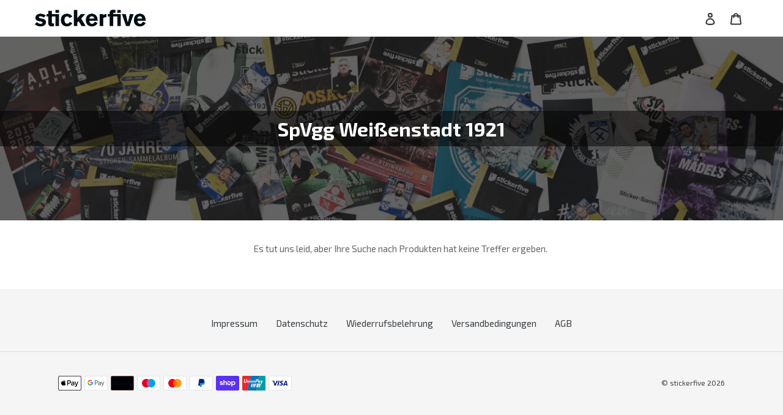

--- FILE ---
content_type: text/javascript
request_url: https://cdn.starapps.studio/apps/vsk/stickerfive/data.js
body_size: 65689
content:
"use strict";"undefined"==typeof window.starapps_data&&(window.starapps_data={}),"undefined"==typeof window.starapps_data.product_groups&&(window.starapps_data.product_groups=[{"id":5024825,"products_preset_id":22091,"collections_swatch":"first_product_image","group_name":"1. SG Regental AluDibond","option_name":"Bereich wählen ...","collections_preset_id":22092,"display_position":"top","products_swatch":"first_product_image","mobile_products_preset_id":22091,"mobile_products_swatch":"first_product_image","mobile_collections_preset_id":22092,"mobile_collections_swatch":"first_product_image","same_products_preset_for_mobile":true,"same_collections_preset_for_mobile":true,"option_values":[{"id":9496705597704,"option_value":"1-99","handle":"hull-2764","published":true,"swatch_src":null,"swatch_value":null},{"id":9496705696008,"option_value":"100-199","handle":"hull-2765","published":true,"swatch_src":null,"swatch_value":null},{"id":9496705794312,"option_value":"200-299","handle":"hull-2766","published":true,"swatch_src":null,"swatch_value":null},{"id":9496705827080,"option_value":"300","handle":"hull-2767","published":true,"swatch_src":null,"swatch_value":null}]},{"id":5024824,"products_preset_id":22091,"collections_swatch":"first_product_image","group_name":"1. SG Regental Poster","option_name":"Bereich wählen ...","collections_preset_id":22092,"display_position":"top","products_swatch":"first_product_image","mobile_products_preset_id":22091,"mobile_products_swatch":"first_product_image","mobile_collections_preset_id":22092,"mobile_collections_swatch":"first_product_image","same_products_preset_for_mobile":true,"same_collections_preset_for_mobile":true,"option_values":[{"id":9494777561352,"option_value":"1-99","handle":"hull-2760","published":true,"swatch_src":null,"swatch_value":null},{"id":9494777594120,"option_value":"100-199","handle":"hull-2761","published":true,"swatch_src":null,"swatch_value":null},{"id":9494777659656,"option_value":"200-299","handle":"hull-2762","published":true,"swatch_src":null,"swatch_value":null},{"id":9494777725192,"option_value":"300","handle":"hull-2763","published":true,"swatch_src":null,"swatch_value":null}]},{"id":5024826,"products_preset_id":22091,"collections_swatch":"first_product_image","group_name":"1. SG Regental Sticker","option_name":"Bereich wählen ...","collections_preset_id":22092,"display_position":"top","products_swatch":"first_product_image","mobile_products_preset_id":22091,"mobile_products_swatch":"first_product_image","mobile_collections_preset_id":22092,"mobile_collections_swatch":"first_product_image","same_products_preset_for_mobile":true,"same_collections_preset_for_mobile":true,"option_values":[{"id":9496705892616,"option_value":"1-99","handle":"hull-2768","published":true,"swatch_src":null,"swatch_value":null},{"id":9496705958152,"option_value":"100-199","handle":"hull-2769","published":true,"swatch_src":null,"swatch_value":null},{"id":9496705990920,"option_value":"200-299","handle":"hull-2770","published":true,"swatch_src":null,"swatch_value":null},{"id":9496706056456,"option_value":"300","handle":"hull-2771","published":true,"swatch_src":null,"swatch_value":null}]},{"id":5024822,"products_preset_id":22091,"collections_swatch":"first_product_image","group_name":"1. SG Regental Tasse","option_name":"Bereich wählen ...","collections_preset_id":22092,"display_position":"top","products_swatch":"first_product_image","mobile_products_preset_id":22091,"mobile_products_swatch":"first_product_image","mobile_collections_preset_id":22092,"mobile_collections_swatch":"first_product_image","same_products_preset_for_mobile":true,"same_collections_preset_for_mobile":true,"option_values":[{"id":9494777331976,"option_value":"1-99","handle":"hull-2756","published":true,"swatch_src":null,"swatch_value":null},{"id":9494777430280,"option_value":"100-199","handle":"hull-2757","published":true,"swatch_src":null,"swatch_value":null},{"id":9494777463048,"option_value":"200-299","handle":"hull-2758","published":true,"swatch_src":null,"swatch_value":null},{"id":9494777495816,"option_value":"300","handle":"hull-2759","published":true,"swatch_src":null,"swatch_value":null}]},{"id":3072326,"products_preset_id":22091,"collections_swatch":"first_product_image","group_name":"Adler Mannheim","option_name":"","collections_preset_id":22092,"display_position":"top","products_swatch":"first_product_image","mobile_products_preset_id":22091,"mobile_products_swatch":"first_product_image","mobile_collections_preset_id":22092,"mobile_collections_swatch":"first_product_image","same_products_preset_for_mobile":true,"same_collections_preset_for_mobile":true,"option_values":[{"id":8237801799944,"option_value":"1-99","handle":"hull-740","published":false,"swatch_src":"No","swatch_value":null},{"id":8237801832712,"option_value":"100-140","handle":"hull-741","published":false,"swatch_src":"No","swatch_value":null}]},{"id":3740247,"products_preset_id":22091,"collections_swatch":"first_product_image","group_name":"Alu-Dibond Merzenich","option_name":"Bereich wählen ...","collections_preset_id":22092,"display_position":"top","products_swatch":"first_product_image","mobile_products_preset_id":22091,"mobile_products_swatch":"first_product_image","mobile_collections_preset_id":22092,"mobile_collections_swatch":"first_product_image","same_products_preset_for_mobile":true,"same_collections_preset_for_mobile":true,"option_values":[{"id":8244418674952,"option_value":"1-99","handle":"hull-873","published":true,"swatch_src":"No","swatch_value":null},{"id":8244418707720,"option_value":"100-199","handle":"hull-874","published":true,"swatch_src":"No","swatch_value":null},{"id":8244418740488,"option_value":"200-299","handle":"hull-875","published":true,"swatch_src":"No","swatch_value":null},{"id":8244418773256,"option_value":"300-361","handle":"hull-876","published":true,"swatch_src":"No","swatch_value":null}]},{"id":3740244,"products_preset_id":22091,"collections_swatch":"first_product_image","group_name":"Alu-Dibond Ochtenhausen","option_name":"Bereich wählen ...","collections_preset_id":22092,"display_position":"top","products_swatch":"first_product_image","mobile_products_preset_id":22091,"mobile_products_swatch":"first_product_image","mobile_collections_preset_id":22092,"mobile_collections_swatch":"first_product_image","same_products_preset_for_mobile":true,"same_collections_preset_for_mobile":true,"option_values":[{"id":8243283001608,"option_value":"1-99","handle":"hull-857","published":true,"swatch_src":"No","swatch_value":null},{"id":8243717275912,"option_value":"100-199","handle":"hull-858","published":true,"swatch_src":"No","swatch_value":null},{"id":8243717308680,"option_value":"200-299","handle":"hull-859","published":true,"swatch_src":"No","swatch_value":null},{"id":8243717374216,"option_value":"300-347","handle":"hull-860","published":true,"swatch_src":"No","swatch_value":null}]},{"id":3899165,"products_preset_id":22091,"collections_swatch":"first_product_image","group_name":"Alu Dibond Strehla","option_name":"Bereich wählen ...","collections_preset_id":22092,"display_position":"top","products_swatch":"first_product_image","mobile_products_preset_id":22091,"mobile_products_swatch":"first_product_image","mobile_collections_preset_id":22092,"mobile_collections_swatch":"first_product_image","same_products_preset_for_mobile":true,"same_collections_preset_for_mobile":true,"option_values":[{"id":8372684521736,"option_value":"1-99","handle":"hull-1543","published":true,"swatch_src":null,"swatch_value":null},{"id":8372684620040,"option_value":"100-199","handle":"hull-1544","published":true,"swatch_src":null,"swatch_value":null},{"id":8372684718344,"option_value":"200-299","handle":"hull-1545","published":true,"swatch_src":null,"swatch_value":null},{"id":8372684816648,"option_value":"300-301","handle":"hull-1546","published":true,"swatch_src":null,"swatch_value":null}]},{"id":3793951,"products_preset_id":22091,"collections_swatch":"first_product_image","group_name":"Augsburg AluDibond","option_name":"Bereich wählen ...","collections_preset_id":22092,"display_position":"top","products_swatch":"first_product_image","mobile_products_preset_id":22091,"mobile_products_swatch":"first_product_image","mobile_collections_preset_id":22092,"mobile_collections_swatch":"first_product_image","same_products_preset_for_mobile":true,"same_collections_preset_for_mobile":true,"option_values":[{"id":8361196257544,"option_value":"1-99","handle":"hull-1240","published":true,"swatch_src":"No","swatch_value":null},{"id":8361196323080,"option_value":"100-153","handle":"hull-1241","published":true,"swatch_src":"No","swatch_value":null}]},{"id":3793950,"products_preset_id":22091,"collections_swatch":"first_product_image","group_name":"Augsburg Poster","option_name":"Bereich wählen ...","collections_preset_id":22092,"display_position":"top","products_swatch":"first_product_image","mobile_products_preset_id":22091,"mobile_products_swatch":"first_product_image","mobile_collections_preset_id":22092,"mobile_collections_swatch":"first_product_image","same_products_preset_for_mobile":true,"same_collections_preset_for_mobile":true,"option_values":[{"id":8361066397960,"option_value":"1-99","handle":"hull-1411","published":true,"swatch_src":"No","swatch_value":null},{"id":8361066430728,"option_value":"100-153","handle":"hull-1412","published":true,"swatch_src":"No","swatch_value":null}]},{"id":3793952,"products_preset_id":22091,"collections_swatch":"first_product_image","group_name":"Augsburg Sticker","option_name":"Bereich wählen ...","collections_preset_id":22092,"display_position":"top","products_swatch":"first_product_image","mobile_products_preset_id":22091,"mobile_products_swatch":"first_product_image","mobile_collections_preset_id":22092,"mobile_collections_swatch":"first_product_image","same_products_preset_for_mobile":true,"same_collections_preset_for_mobile":true,"option_values":[{"id":8361196454152,"option_value":"1-99","handle":"hull-1244","published":true,"swatch_src":"No","swatch_value":null},{"id":8361196519688,"option_value":"100-153","handle":"hull-1245","published":true,"swatch_src":"No","swatch_value":null}]},{"id":3793949,"products_preset_id":22091,"collections_swatch":"first_product_image","group_name":"Augsburg Tasse","option_name":"Bereich wählen ..","collections_preset_id":22092,"display_position":"top","products_swatch":"first_product_image","mobile_products_preset_id":22091,"mobile_products_swatch":"first_product_image","mobile_collections_preset_id":22092,"mobile_collections_swatch":"first_product_image","same_products_preset_for_mobile":true,"same_collections_preset_for_mobile":true,"option_values":[{"id":8361066332424,"option_value":"1-99","handle":"hull-1409","published":true,"swatch_src":"No","swatch_value":null},{"id":8361066365192,"option_value":"100-153","handle":"hull-1410","published":true,"swatch_src":"No","swatch_value":null}]},{"id":3985125,"products_preset_id":22091,"collections_swatch":"first_product_image","group_name":"Bad Düben AluDibond","option_name":"Bereich wählen ...","collections_preset_id":22092,"display_position":"top","products_swatch":"first_product_image","mobile_products_preset_id":22091,"mobile_products_swatch":"first_product_image","mobile_collections_preset_id":22092,"mobile_collections_swatch":"first_product_image","same_products_preset_for_mobile":true,"same_collections_preset_for_mobile":true,"option_values":[{"id":8385017217288,"option_value":"1-99","handle":"hull-1650","published":true,"swatch_src":null,"swatch_value":null},{"id":8385017250056,"option_value":"100-199","handle":"hull-1651","published":true,"swatch_src":null,"swatch_value":null},{"id":8385017282824,"option_value":"200-232","handle":"hull-1652","published":true,"swatch_src":null,"swatch_value":null}]},{"id":3985124,"products_preset_id":22091,"collections_swatch":"first_product_image","group_name":"Bad Düben Poster","option_name":"Bereich wählen ...","collections_preset_id":22092,"display_position":"top","products_swatch":"first_product_image","mobile_products_preset_id":22091,"mobile_products_swatch":"first_product_image","mobile_collections_preset_id":22092,"mobile_collections_swatch":"first_product_image","same_products_preset_for_mobile":true,"same_collections_preset_for_mobile":true,"option_values":[{"id":8383956222216,"option_value":"1-99","handle":"hull-1647","published":true,"swatch_src":null,"swatch_value":null},{"id":8385017118984,"option_value":"100-199","handle":"hull-1648","published":true,"swatch_src":null,"swatch_value":null},{"id":8385017151752,"option_value":"200-232","handle":"hull-1649","published":true,"swatch_src":null,"swatch_value":null}]},{"id":3985126,"products_preset_id":22091,"collections_swatch":"first_product_image","group_name":"Bad Düben Sticker","option_name":"Bereich wählen ...","collections_preset_id":22092,"display_position":"top","products_swatch":"first_product_image","mobile_products_preset_id":22091,"mobile_products_swatch":"first_product_image","mobile_collections_preset_id":22092,"mobile_collections_swatch":"first_product_image","same_products_preset_for_mobile":true,"same_collections_preset_for_mobile":true,"option_values":[{"id":8385017315592,"option_value":"1-99","handle":"hull-1653","published":true,"swatch_src":null,"swatch_value":null},{"id":8385017348360,"option_value":"100-199","handle":"hull-1654","published":true,"swatch_src":null,"swatch_value":null},{"id":8385017381128,"option_value":"200-232","handle":"hull-1655","published":true,"swatch_src":null,"swatch_value":null}]},{"id":3985121,"products_preset_id":22091,"collections_swatch":"first_product_image","group_name":"Bad Düben Tasse","option_name":"Bereich wählen ...","collections_preset_id":22092,"display_position":"top","products_swatch":"first_product_image","mobile_products_preset_id":22091,"mobile_products_swatch":"first_product_image","mobile_collections_preset_id":22092,"mobile_collections_swatch":"first_product_image","same_products_preset_for_mobile":true,"same_collections_preset_for_mobile":true,"option_values":[{"id":8383956091144,"option_value":"1-99","handle":"hull-1644","published":true,"swatch_src":null,"swatch_value":null},{"id":8383956123912,"option_value":"100-199","handle":"hull-1645","published":true,"swatch_src":null,"swatch_value":null},{"id":8383956189448,"option_value":"200-232","handle":"hull-1646","published":true,"swatch_src":null,"swatch_value":null}]},{"id":1712369,"products_preset_id":22091,"collections_swatch":"first_product_image","group_name":"barrien alu","option_name":"Bereich wählen:","collections_preset_id":22092,"display_position":"top","products_swatch":"first_product_image","mobile_products_preset_id":22091,"mobile_products_swatch":"first_product_image","mobile_collections_preset_id":22092,"mobile_collections_swatch":"first_product_image","same_products_preset_for_mobile":true,"same_collections_preset_for_mobile":true,"option_values":[{"id":8214394306824,"option_value":"1-99","handle":"hull-176","published":true,"swatch_src":"No","swatch_value":null},{"id":8214394339592,"option_value":"100-199","handle":"hull-177","published":true,"swatch_src":"No","swatch_value":null},{"id":8214394372360,"option_value":"200-239","handle":"hull-178","published":true,"swatch_src":"No","swatch_value":null}]},{"id":1712168,"products_preset_id":22091,"collections_swatch":"first_product_image","group_name":"barrien poster","option_name":"Bereich wählen:","collections_preset_id":22092,"display_position":"top","products_swatch":"first_product_image","mobile_products_preset_id":22091,"mobile_products_swatch":"first_product_image","mobile_collections_preset_id":22092,"mobile_collections_swatch":"first_product_image","same_products_preset_for_mobile":true,"same_collections_preset_for_mobile":true,"option_values":[{"id":8214067708168,"option_value":"1-99","handle":"hull-170","published":true,"swatch_src":"No","swatch_value":null},{"id":8214067740936,"option_value":"100-199","handle":"hull-171","published":true,"swatch_src":"No","swatch_value":null},{"id":8214067773704,"option_value":"200-239","handle":"hull-172","published":true,"swatch_src":"No","swatch_value":null}]},{"id":1712450,"products_preset_id":22091,"collections_swatch":"first_product_image","group_name":"barrien sticker","option_name":"Bereich wählen:","collections_preset_id":22092,"display_position":"top","products_swatch":"first_product_image","mobile_products_preset_id":22091,"mobile_products_swatch":"first_product_image","mobile_collections_preset_id":22092,"mobile_collections_swatch":"first_product_image","same_products_preset_for_mobile":true,"same_collections_preset_for_mobile":true,"option_values":[{"id":8214394405128,"option_value":"1-99","handle":"hull-179","published":true,"swatch_src":"No","swatch_value":null},{"id":8214394437896,"option_value":"100-199","handle":"hull-180","published":true,"swatch_src":"No","swatch_value":null},{"id":8214394503432,"option_value":"200-239","handle":"hull-183","published":true,"swatch_src":"No","swatch_value":null}]},{"id":1712258,"products_preset_id":22091,"collections_swatch":"first_product_image","group_name":"barrien tasse","option_name":"Bereich wählen:","collections_preset_id":22092,"display_position":"top","products_swatch":"first_product_image","mobile_products_preset_id":22091,"mobile_products_swatch":"first_product_image","mobile_collections_preset_id":22092,"mobile_collections_swatch":"first_product_image","same_products_preset_for_mobile":true,"same_collections_preset_for_mobile":true,"option_values":[{"id":8214394175752,"option_value":"1-99","handle":"hull-173","published":true,"swatch_src":"No","swatch_value":null},{"id":8214394208520,"option_value":"100-199","handle":"hull-174","published":true,"swatch_src":"No","swatch_value":null},{"id":8214394241288,"option_value":"200-239","handle":"hull-175","published":true,"swatch_src":"No","swatch_value":null}]},{"id":3785094,"products_preset_id":22091,"collections_swatch":"first_product_image","group_name":"Bergen AluDibond","option_name":"Bereich wählen ...","collections_preset_id":22092,"display_position":"top","products_swatch":"first_product_image","mobile_products_preset_id":22091,"mobile_products_swatch":"first_product_image","mobile_collections_preset_id":22092,"mobile_collections_swatch":"first_product_image","same_products_preset_for_mobile":true,"same_collections_preset_for_mobile":true,"option_values":[{"id":8346485391624,"option_value":"1-99","handle":"hull-1264","published":true,"swatch_src":"No","swatch_value":null},{"id":8346897350920,"option_value":"100-199","handle":"hull-1265","published":true,"swatch_src":"No","swatch_value":null},{"id":8346897383688,"option_value":"200-299","handle":"hull-1266","published":true,"swatch_src":"No","swatch_value":null},{"id":8346897449224,"option_value":"300-373","handle":"hull-1267","published":true,"swatch_src":"No","swatch_value":null}]},{"id":3785093,"products_preset_id":22091,"collections_swatch":"first_product_image","group_name":"Bergen Poster","option_name":"Bereich wählen ...","collections_preset_id":22092,"display_position":"top","products_swatch":"first_product_image","mobile_products_preset_id":22091,"mobile_products_swatch":"first_product_image","mobile_collections_preset_id":22092,"mobile_collections_swatch":"first_product_image","same_products_preset_for_mobile":true,"same_collections_preset_for_mobile":true,"option_values":[{"id":8346485227784,"option_value":"1-99","handle":"hull-1260","published":true,"swatch_src":"No","swatch_value":null},{"id":8346485260552,"option_value":"100-199","handle":"hull-1261","published":true,"swatch_src":"No","swatch_value":null},{"id":8346485326088,"option_value":"200-299","handle":"hull-1262","published":true,"swatch_src":"No","swatch_value":null},{"id":8346485358856,"option_value":"300-373","handle":"hull-1263","published":true,"swatch_src":"No","swatch_value":null}]},{"id":3785095,"products_preset_id":22091,"collections_swatch":"first_product_image","group_name":"Bergen Sticker","option_name":"Bereich wählen ...","collections_preset_id":22092,"display_position":"top","products_swatch":"first_product_image","mobile_products_preset_id":22091,"mobile_products_swatch":"first_product_image","mobile_collections_preset_id":22092,"mobile_collections_swatch":"first_product_image","same_products_preset_for_mobile":true,"same_collections_preset_for_mobile":true,"option_values":[{"id":8346897481992,"option_value":"1-99","handle":"hull-1268","published":true,"swatch_src":"No","swatch_value":null},{"id":8346897514760,"option_value":"100-199","handle":"hull-1269","published":true,"swatch_src":"No","swatch_value":null},{"id":8346897547528,"option_value":"200-299","handle":"hull-1270","published":true,"swatch_src":"No","swatch_value":null},{"id":8346897580296,"option_value":"300-373","handle":"hull-1271","published":true,"swatch_src":"No","swatch_value":null}]},{"id":3785090,"products_preset_id":22091,"collections_swatch":"first_product_image","group_name":"Bergen Tassen","option_name":"Bereich wählen ...","collections_preset_id":22092,"display_position":"top","products_swatch":"first_product_image","mobile_products_preset_id":22091,"mobile_products_swatch":"first_product_image","mobile_collections_preset_id":22092,"mobile_collections_swatch":"first_product_image","same_products_preset_for_mobile":true,"same_collections_preset_for_mobile":true,"option_values":[{"id":8346485031176,"option_value":"1-99","handle":"hull-1256","published":true,"swatch_src":"No","swatch_value":null},{"id":8346485063944,"option_value":"100-199","handle":"hull-1257","published":true,"swatch_src":"No","swatch_value":null},{"id":8346485096712,"option_value":"200-299","handle":"hull-1258","published":true,"swatch_src":"No","swatch_value":null},{"id":8346485195016,"option_value":"300-373","handle":"hull-1259","published":true,"swatch_src":"No","swatch_value":null}]},{"id":3741400,"products_preset_id":22091,"collections_swatch":"first_product_image","group_name":"Biemenhorst AluDibonds","option_name":"Bereich wählen ...","collections_preset_id":22092,"display_position":"top","products_swatch":"first_product_image","mobile_products_preset_id":22091,"mobile_products_swatch":"first_product_image","mobile_collections_preset_id":22092,"mobile_collections_swatch":"first_product_image","same_products_preset_for_mobile":true,"same_collections_preset_for_mobile":true,"option_values":[{"id":8260798644488,"option_value":"1-99","handle":"hull-14","published":true,"swatch_src":"No","swatch_value":null},{"id":8260798677256,"option_value":"100-199","handle":"hull-16","published":true,"swatch_src":"No","swatch_value":null},{"id":8260798710024,"option_value":"200-299","handle":"hull-17","published":true,"swatch_src":"No","swatch_value":null},{"id":8260798775560,"option_value":"300-399","handle":"hull-18","published":true,"swatch_src":"No","swatch_value":null},{"id":8260798873864,"option_value":"400-412","handle":"hull-19","published":true,"swatch_src":"No","swatch_value":null}]},{"id":3741399,"products_preset_id":22091,"collections_swatch":"first_product_image","group_name":"Biemenhorst Poster","option_name":"Bereich wählen ...","collections_preset_id":22092,"display_position":"top","products_swatch":"first_product_image","mobile_products_preset_id":22091,"mobile_products_swatch":"first_product_image","mobile_collections_preset_id":22092,"mobile_collections_swatch":"first_product_image","same_products_preset_for_mobile":true,"same_collections_preset_for_mobile":true,"option_values":[{"id":8260212293896,"option_value":"1-99","handle":"hull-1080","published":true,"swatch_src":"No","swatch_value":null},{"id":8260212326664,"option_value":"100-199","handle":"hull-1081","published":true,"swatch_src":"No","swatch_value":null},{"id":8260212359432,"option_value":"200-299","handle":"hull-1082","published":true,"swatch_src":"No","swatch_value":null},{"id":8260212392200,"option_value":"300-399","handle":"hull-1083","published":true,"swatch_src":"No","swatch_value":null},{"id":8260798611720,"option_value":"400-412","handle":"hull-10","published":true,"swatch_src":"No","swatch_value":null}]},{"id":3741396,"products_preset_id":22091,"collections_swatch":"first_product_image","group_name":"Biemenhorst Sticker","option_name":"Bereich wählen ...","collections_preset_id":22092,"display_position":"top","products_swatch":"first_product_image","mobile_products_preset_id":22091,"mobile_products_swatch":"first_product_image","mobile_collections_preset_id":22092,"mobile_collections_swatch":"first_product_image","same_products_preset_for_mobile":true,"same_collections_preset_for_mobile":true,"option_values":[{"id":8260798906632,"option_value":"1-99","handle":"hull-20","published":true,"swatch_src":"No","swatch_value":null},{"id":8260798972168,"option_value":"100-199","handle":"hull-21","published":true,"swatch_src":"No","swatch_value":null},{"id":8260799004936,"option_value":"200-299","handle":"hull-22","published":true,"swatch_src":"No","swatch_value":null},{"id":8260799037704,"option_value":"300-399","handle":"hull-23","published":true,"swatch_src":"No","swatch_value":null},{"id":8260799103240,"option_value":"400-412","handle":"hull-42","published":true,"swatch_src":"No","swatch_value":null}]},{"id":3741398,"products_preset_id":22091,"collections_swatch":"first_product_image","group_name":"Biemenhorst Tasse","option_name":"Bereich wählen ...","collections_preset_id":22092,"display_position":"top","products_swatch":"first_product_image","mobile_products_preset_id":22091,"mobile_products_swatch":"first_product_image","mobile_collections_preset_id":22092,"mobile_collections_swatch":"first_product_image","same_products_preset_for_mobile":true,"same_collections_preset_for_mobile":true,"option_values":[{"id":8260212130056,"option_value":"1-99","handle":"hull-1075","published":true,"swatch_src":"No","swatch_value":null},{"id":8260212162824,"option_value":"100-199","handle":"hull-1076","published":true,"swatch_src":"No","swatch_value":null},{"id":8260212195592,"option_value":"200-299","handle":"hull-1077","published":true,"swatch_src":"No","swatch_value":null},{"id":8260212228360,"option_value":"300-399","handle":"hull-1078","published":true,"swatch_src":"No","swatch_value":null},{"id":8260212261128,"option_value":"400-412","handle":"hull-1079","published":true,"swatch_src":"No","swatch_value":null}]},{"id":6571296,"products_preset_id":22091,"collections_swatch":"first_product_image","group_name":"Blankenburger FV AluDibond","option_name":"Bereich wählen ...","collections_preset_id":22092,"display_position":"top","products_swatch":"first_product_image","mobile_products_preset_id":22091,"mobile_products_swatch":"first_product_image","mobile_collections_preset_id":22092,"mobile_collections_swatch":"first_product_image","same_products_preset_for_mobile":true,"same_collections_preset_for_mobile":true,"option_values":[{"id":10070396272904,"option_value":"1-99","handle":"hull-3462","published":true,"swatch_src":null,"swatch_value":null},{"id":10070396403976,"option_value":"100-199","handle":"hull-3463","published":true,"swatch_src":null,"swatch_value":null},{"id":10070396469512,"option_value":"200-299","handle":"hull-3464","published":true,"swatch_src":null,"swatch_value":null},{"id":10070970499336,"option_value":"300-334","handle":"hull-3465","published":true,"swatch_src":null,"swatch_value":null}]},{"id":6571294,"products_preset_id":22091,"collections_swatch":"first_product_image","group_name":"Blankenburger FV Poster","option_name":"Bereich wählen ...","collections_preset_id":22092,"display_position":"top","products_swatch":"first_product_image","mobile_products_preset_id":22091,"mobile_products_swatch":"first_product_image","mobile_collections_preset_id":22092,"mobile_collections_swatch":"first_product_image","same_products_preset_for_mobile":true,"same_collections_preset_for_mobile":true,"option_values":[{"id":10070395912456,"option_value":"1-99","handle":"hull-3458","published":true,"swatch_src":null,"swatch_value":null},{"id":10070395977992,"option_value":"100-199","handle":"hull-3459","published":true,"swatch_src":null,"swatch_value":null},{"id":10070396109064,"option_value":"200-299","handle":"hull-3460","published":true,"swatch_src":null,"swatch_value":null},{"id":10070396207368,"option_value":"300-334","handle":"hull-3461","published":true,"swatch_src":null,"swatch_value":null}]},{"id":6571298,"products_preset_id":22091,"collections_swatch":"first_product_image","group_name":"Blankenburger FV Sticker","option_name":"Bereich wählen ...","collections_preset_id":22092,"display_position":"top","products_swatch":"first_product_image","mobile_products_preset_id":22091,"mobile_products_swatch":"first_product_image","mobile_collections_preset_id":22092,"mobile_collections_swatch":"first_product_image","same_products_preset_for_mobile":true,"same_collections_preset_for_mobile":true,"option_values":[{"id":10085896356104,"option_value":"1-99","handle":"hull-3466","published":true,"swatch_src":null,"swatch_value":null},{"id":10085896421640,"option_value":"100-199","handle":"hull-3467","published":true,"swatch_src":null,"swatch_value":null},{"id":10085896454408,"option_value":"200-299","handle":"hull-3468","published":true,"swatch_src":null,"swatch_value":null},{"id":10085896487176,"option_value":"300-334","handle":"hull-3469","published":true,"swatch_src":null,"swatch_value":null}]},{"id":6571290,"products_preset_id":22091,"collections_swatch":"first_product_image","group_name":"Blankenburger FV Tasse","option_name":"Bereich wählen ...","collections_preset_id":22092,"display_position":"top","products_swatch":"first_product_image","mobile_products_preset_id":22091,"mobile_products_swatch":"first_product_image","mobile_collections_preset_id":22092,"mobile_collections_swatch":"first_product_image","same_products_preset_for_mobile":true,"same_collections_preset_for_mobile":true,"option_values":[{"id":10069621145864,"option_value":"1-99","handle":"hull-3454","published":true,"swatch_src":null,"swatch_value":null},{"id":10070395584776,"option_value":"100-199","handle":"hull-3455","published":true,"swatch_src":null,"swatch_value":null},{"id":10070395748616,"option_value":"200-299","handle":"hull-3456","published":true,"swatch_src":null,"swatch_value":null},{"id":10070395846920,"option_value":"300-334","handle":"hull-3457","published":true,"swatch_src":null,"swatch_value":null}]},{"id":1212519,"products_preset_id":22091,"collections_swatch":"first_product_image","group_name":"blankenfelde alu","option_name":"Bereich wählen:","collections_preset_id":22092,"display_position":"top","products_swatch":"first_product_image","mobile_products_preset_id":22091,"mobile_products_swatch":"first_product_image","mobile_collections_preset_id":22092,"mobile_collections_swatch":"first_product_image","same_products_preset_for_mobile":true,"same_collections_preset_for_mobile":true,"option_values":[{"id":8085593522440,"option_value":"1-99","handle":"hull-494","published":true,"swatch_src":"No","swatch_value":null},{"id":8085593948424,"option_value":"100-199","handle":"hull-495","published":true,"swatch_src":"No","swatch_value":null},{"id":8085594243336,"option_value":"200-299","handle":"hull-496","published":true,"swatch_src":"No","swatch_value":null},{"id":8085594702088,"option_value":"300-371","handle":"hull-497","published":true,"swatch_src":"No","swatch_value":null}]},{"id":1212517,"products_preset_id":22091,"collections_swatch":"first_product_image","group_name":"blankenfelde poster","option_name":"Bereich wählen:","collections_preset_id":22092,"display_position":"top","products_swatch":"first_product_image","mobile_products_preset_id":22091,"mobile_products_swatch":"first_product_image","mobile_collections_preset_id":22092,"mobile_collections_swatch":"first_product_image","same_products_preset_for_mobile":true,"same_collections_preset_for_mobile":true,"option_values":[{"id":8084260749576,"option_value":"1-99","handle":"hull-486","published":true,"swatch_src":"No","swatch_value":null},{"id":8084260913416,"option_value":"100-199","handle":"hull-487","published":true,"swatch_src":"No","swatch_value":null},{"id":8084260978952,"option_value":"200-299","handle":"hull-488","published":true,"swatch_src":"No","swatch_value":null},{"id":8084261241096,"option_value":"300-371","handle":"hull-489","published":true,"swatch_src":"No","swatch_value":null}]},{"id":1212520,"products_preset_id":22091,"collections_swatch":"first_product_image","group_name":"blankenfelde sticker","option_name":"Bereich wählen:","collections_preset_id":22092,"display_position":"top","products_swatch":"first_product_image","mobile_products_preset_id":22091,"mobile_products_swatch":"first_product_image","mobile_collections_preset_id":22092,"mobile_collections_swatch":"first_product_image","same_products_preset_for_mobile":true,"same_collections_preset_for_mobile":true,"option_values":[{"id":8085595160840,"option_value":"1-99","handle":"hull-498","published":true,"swatch_src":"No","swatch_value":null},{"id":8085595422984,"option_value":"100-199","handle":"hull-499","published":true,"swatch_src":"No","swatch_value":null},{"id":8085595717896,"option_value":"200-299","handle":"hull-500","published":true,"swatch_src":"No","swatch_value":null},{"id":8086760390920,"option_value":"300-371","handle":"hull-501","published":true,"swatch_src":"No","swatch_value":null}]},{"id":1212518,"products_preset_id":22091,"collections_swatch":"first_product_image","group_name":"blankenfelde tasse","option_name":"Bereich wählen:","collections_preset_id":22092,"display_position":"top","products_swatch":"first_product_image","mobile_products_preset_id":22091,"mobile_products_swatch":"first_product_image","mobile_collections_preset_id":22092,"mobile_collections_swatch":"first_product_image","same_products_preset_for_mobile":true,"same_collections_preset_for_mobile":true,"option_values":[{"id":8084261372168,"option_value":"1-99","handle":"hull-490","published":true,"swatch_src":"No","swatch_value":null},{"id":8085592670472,"option_value":"100-199","handle":"hull-491","published":true,"swatch_src":"No","swatch_value":null},{"id":8085592932616,"option_value":"200-299","handle":"hull-492","published":true,"swatch_src":"No","swatch_value":null},{"id":8085593227528,"option_value":"300-371","handle":"hull-493","published":true,"swatch_src":"No","swatch_value":null}]},{"id":3793935,"products_preset_id":22091,"collections_swatch":"first_product_image","group_name":"Bleicherode","option_name":"Bereich wählen ...","collections_preset_id":22092,"display_position":"top","products_swatch":"first_product_image","mobile_products_preset_id":22091,"mobile_products_swatch":"first_product_image","mobile_collections_preset_id":22092,"mobile_collections_swatch":"first_product_image","same_products_preset_for_mobile":true,"same_collections_preset_for_mobile":true,"option_values":[{"id":8352136921352,"option_value":"1-99","handle":"hull-1357","published":true,"swatch_src":"No","swatch_value":null},{"id":8352136986888,"option_value":"100-199","handle":"hull-1358","published":true,"swatch_src":"No","swatch_value":null},{"id":8352137019656,"option_value":"200-299","handle":"hull-1359","published":true,"swatch_src":"No","swatch_value":null},{"id":8352137085192,"option_value":"300-302","handle":"hull-1360","published":true,"swatch_src":"No","swatch_value":null}]},{"id":3793934,"products_preset_id":22091,"collections_swatch":"first_product_image","group_name":"Bleicherode AluDibond","option_name":"Bereich wählen ...","collections_preset_id":22092,"display_position":"top","products_swatch":"first_product_image","mobile_products_preset_id":22091,"mobile_products_swatch":"first_product_image","mobile_collections_preset_id":22092,"mobile_collections_swatch":"first_product_image","same_products_preset_for_mobile":true,"same_collections_preset_for_mobile":true,"option_values":[{"id":8351471632648,"option_value":"1-99","handle":"hull-1353","published":true,"swatch_src":"No","swatch_value":null},{"id":8351471665416,"option_value":"100-199","handle":"hull-1354","published":true,"swatch_src":"No","swatch_value":null},{"id":8352136855816,"option_value":"200-299","handle":"hull-1355","published":true,"swatch_src":"No","swatch_value":null},{"id":8352136888584,"option_value":"300-302","handle":"hull-1356","published":true,"swatch_src":"No","swatch_value":null}]},{"id":3793933,"products_preset_id":22091,"collections_swatch":"first_product_image","group_name":"Bleicherode Poster","option_name":"Bereich wählen ...","collections_preset_id":22092,"display_position":"top","products_swatch":"first_product_image","mobile_products_preset_id":22091,"mobile_products_swatch":"first_product_image","mobile_collections_preset_id":22092,"mobile_collections_swatch":"first_product_image","same_products_preset_for_mobile":true,"same_collections_preset_for_mobile":true,"option_values":[{"id":8351471239432,"option_value":"1-99","handle":"hull-1349","published":true,"swatch_src":"No","swatch_value":null},{"id":8351471272200,"option_value":"100-199","handle":"hull-1350","published":true,"swatch_src":"No","swatch_value":null},{"id":8351471370504,"option_value":"200-299","handle":"hull-1351","published":true,"swatch_src":"No","swatch_value":null},{"id":8351471567112,"option_value":"300-302","handle":"hull-1352","published":true,"swatch_src":"No","swatch_value":null}]},{"id":3793932,"products_preset_id":22091,"collections_swatch":"first_product_image","group_name":"Bleicherode Tasse","option_name":"Bereich wählen ...","collections_preset_id":22092,"display_position":"top","products_swatch":"first_product_image","mobile_products_preset_id":22091,"mobile_products_swatch":"first_product_image","mobile_collections_preset_id":22092,"mobile_collections_swatch":"first_product_image","same_products_preset_for_mobile":true,"same_collections_preset_for_mobile":true,"option_values":[{"id":8351471042824,"option_value":"1-99","handle":"hull-1345","published":true,"swatch_src":"No","swatch_value":null},{"id":8351471075592,"option_value":"100-199","handle":"hull-1346","published":true,"swatch_src":"No","swatch_value":null},{"id":8351471141128,"option_value":"200-299","handle":"hull-1347","published":true,"swatch_src":"No","swatch_value":null},{"id":8351471206664,"option_value":"300-302","handle":"hull-1348","published":true,"swatch_src":"No","swatch_value":null}]},{"id":3741408,"products_preset_id":22091,"collections_swatch":"first_product_image","group_name":"Bocholt AluDibond","option_name":"Bereich wählen ...","collections_preset_id":22092,"display_position":"top","products_swatch":"first_product_image","mobile_products_preset_id":22091,"mobile_products_swatch":"first_product_image","mobile_collections_preset_id":22092,"mobile_collections_swatch":"first_product_image","same_products_preset_for_mobile":true,"same_collections_preset_for_mobile":true,"option_values":[{"id":8263996047624,"option_value":"1-99","handle":"hull-102","published":true,"swatch_src":"No","swatch_value":null},{"id":8263996178696,"option_value":"100-199","handle":"hull-103","published":true,"swatch_src":"No","swatch_value":null},{"id":8266168631560,"option_value":"200-299","handle":"hull-104","published":true,"swatch_src":"No","swatch_value":null},{"id":8266168860936,"option_value":"300-313","handle":"hull-105","published":true,"swatch_src":"No","swatch_value":null}]},{"id":3741407,"products_preset_id":22091,"collections_swatch":"first_product_image","group_name":"Bocholt Poster","option_name":"Bereich wählen ...","collections_preset_id":22092,"display_position":"top","products_swatch":"first_product_image","mobile_products_preset_id":22091,"mobile_products_swatch":"first_product_image","mobile_collections_preset_id":22092,"mobile_collections_swatch":"first_product_image","same_products_preset_for_mobile":true,"same_collections_preset_for_mobile":true,"option_values":[{"id":8263995523336,"option_value":"1-99","handle":"hull-68","published":true,"swatch_src":"No","swatch_value":null},{"id":8263995785480,"option_value":"100-199","handle":"hull-99","published":true,"swatch_src":"No","swatch_value":null},{"id":8263995916552,"option_value":"200-299","handle":"hull-100","published":true,"swatch_src":"No","swatch_value":null},{"id":8263995949320,"option_value":"300-313","handle":"hull-101","published":true,"swatch_src":"No","swatch_value":null}]},{"id":3741406,"products_preset_id":22091,"collections_swatch":"first_product_image","group_name":"Bocholt Sticker","option_name":"Bereich wählen ...","collections_preset_id":22092,"display_position":"top","products_swatch":"first_product_image","mobile_products_preset_id":22091,"mobile_products_swatch":"first_product_image","mobile_collections_preset_id":22092,"mobile_collections_swatch":"first_product_image","same_products_preset_for_mobile":true,"same_collections_preset_for_mobile":true,"option_values":[{"id":8266168992008,"option_value":"1-99","handle":"hull-106","published":true,"swatch_src":"No","swatch_value":null},{"id":8266169057544,"option_value":"100-199","handle":"hull-107","published":true,"swatch_src":"No","swatch_value":null},{"id":8266169123080,"option_value":"200-299","handle":"hull-108","published":true,"swatch_src":"No","swatch_value":null},{"id":8266169254152,"option_value":"300-313","handle":"hull-109","published":true,"swatch_src":"No","swatch_value":null}]},{"id":3741409,"products_preset_id":22091,"collections_swatch":"first_product_image","group_name":"Bocholt Tassen","option_name":"Bereich wählen ...","collections_preset_id":22092,"display_position":"top","products_swatch":"first_product_image","mobile_products_preset_id":22091,"mobile_products_swatch":"first_product_image","mobile_collections_preset_id":22092,"mobile_collections_swatch":"first_product_image","same_products_preset_for_mobile":true,"same_collections_preset_for_mobile":true,"option_values":[{"id":8266169483528,"option_value":"1-99","handle":"hull-110","published":true,"swatch_src":"No","swatch_value":null},{"id":8266169581832,"option_value":"100-199","handle":"hull-111","published":true,"swatch_src":"No","swatch_value":null},{"id":8266169647368,"option_value":"200-299","handle":"hull-112","published":true,"swatch_src":"No","swatch_value":null},{"id":8266169811208,"option_value":"300-313","handle":"hull-120","published":true,"swatch_src":"No","swatch_value":null}]},{"id":4922122,"products_preset_id":22091,"collections_swatch":"first_product_image","group_name":"Bockumer Bulldogs Alu-Dibond","option_name":"Bereich wählen ...","collections_preset_id":22092,"display_position":"top","products_swatch":"first_product_image","mobile_products_preset_id":22091,"mobile_products_swatch":"first_product_image","mobile_collections_preset_id":22092,"mobile_collections_swatch":"first_product_image","same_products_preset_for_mobile":true,"same_collections_preset_for_mobile":true,"option_values":[{"id":9400303976712,"option_value":"1-99","handle":"hull-2507","published":true,"swatch_src":null,"swatch_value":null},{"id":9400304042248,"option_value":"100-199","handle":"hull-2508","published":true,"swatch_src":null,"swatch_value":null},{"id":9400304140552,"option_value":"200-299","handle":"hull-2509","published":true,"swatch_src":null,"swatch_value":null},{"id":9400304238856,"option_value":"300-314","handle":"hull-2510","published":true,"swatch_src":null,"swatch_value":null}]},{"id":4922121,"products_preset_id":22091,"collections_swatch":"first_product_image","group_name":"Bockumer Bulldogs Poster","option_name":"Bereich wählen ...","collections_preset_id":22092,"display_position":"top","products_swatch":"first_product_image","mobile_products_preset_id":22091,"mobile_products_swatch":"first_product_image","mobile_collections_preset_id":22092,"mobile_collections_swatch":"first_product_image","same_products_preset_for_mobile":true,"same_collections_preset_for_mobile":true,"option_values":[{"id":9400303747336,"option_value":"1-99","handle":"hull-2503","published":true,"swatch_src":null,"swatch_value":null},{"id":9400303780104,"option_value":"100-199","handle":"hull-2504","published":true,"swatch_src":null,"swatch_value":null},{"id":9400303812872,"option_value":"200-299","handle":"hull-2505","published":true,"swatch_src":null,"swatch_value":null},{"id":9400303911176,"option_value":"300-314","handle":"hull-2506","published":true,"swatch_src":null,"swatch_value":null}]},{"id":4922124,"products_preset_id":22091,"collections_swatch":"first_product_image","group_name":"Bockumer Bulldogs Sticker","option_name":"Bereich wählen ...","collections_preset_id":22092,"display_position":"top","products_swatch":"first_product_image","mobile_products_preset_id":22091,"mobile_products_swatch":"first_product_image","mobile_collections_preset_id":22092,"mobile_collections_swatch":"first_product_image","same_products_preset_for_mobile":true,"same_collections_preset_for_mobile":true,"option_values":[{"id":9400304271624,"option_value":"1-99","handle":"hull-2511","published":true,"swatch_src":null,"swatch_value":null},{"id":9400304304392,"option_value":"100-199","handle":"hull-2512","published":true,"swatch_src":null,"swatch_value":null},{"id":9400304369928,"option_value":"200-299","handle":"hull-2513","published":true,"swatch_src":null,"swatch_value":null},{"id":9400304435464,"option_value":"300-314","handle":"hull-2514","published":true,"swatch_src":null,"swatch_value":null}]},{"id":4922119,"products_preset_id":22091,"collections_swatch":"first_product_image","group_name":"Bockumer Bulldogs Tasse","option_name":"Bereich wählen ...","collections_preset_id":22092,"display_position":"top","products_swatch":"first_product_image","mobile_products_preset_id":22091,"mobile_products_swatch":"first_product_image","mobile_collections_preset_id":22092,"mobile_collections_swatch":"first_product_image","same_products_preset_for_mobile":true,"same_collections_preset_for_mobile":true,"option_values":[{"id":9381388714248,"option_value":"1-99","handle":"hull-2499","published":true,"swatch_src":null,"swatch_value":null},{"id":9381388747016,"option_value":"100-199","handle":"hull-2500","published":true,"swatch_src":null,"swatch_value":null},{"id":9381388812552,"option_value":"200-299","handle":"hull-2501","published":true,"swatch_src":null,"swatch_value":null},{"id":9381388878088,"option_value":"300-314","handle":"hull-2502","published":true,"swatch_src":null,"swatch_value":null}]},{"id":5793287,"products_preset_id":22091,"collections_swatch":"first_product_image","group_name":"Brandenburger SC Süd 05 AluDibond","option_name":"Bereich wählen ...","collections_preset_id":22092,"display_position":"top","products_swatch":"first_product_image","mobile_products_preset_id":22091,"mobile_products_swatch":"first_product_image","mobile_collections_preset_id":22092,"mobile_collections_swatch":"first_product_image","same_products_preset_for_mobile":true,"same_collections_preset_for_mobile":true,"option_values":[{"id":9551551267080,"option_value":"1-99","handle":"hull-3030","published":true,"swatch_src":null,"swatch_value":null},{"id":9551551299848,"option_value":"100-199","handle":"hull-3031","published":true,"swatch_src":null,"swatch_value":null},{"id":9551551332616,"option_value":"200-298","handle":"hull-3032","published":true,"swatch_src":null,"swatch_value":null}]},{"id":5793255,"products_preset_id":22091,"collections_swatch":"first_product_image","group_name":"Brandenburger SC Süd 05 Poster","option_name":"Bereich wählen ...","collections_preset_id":22092,"display_position":"top","products_swatch":"first_product_image","mobile_products_preset_id":22091,"mobile_products_swatch":"first_product_image","mobile_collections_preset_id":22092,"mobile_collections_swatch":"first_product_image","same_products_preset_for_mobile":true,"same_collections_preset_for_mobile":true,"option_values":[{"id":9550448230664,"option_value":"1-99","handle":"hull-3027","published":true,"swatch_src":null,"swatch_value":null},{"id":9550448296200,"option_value":"100-199","handle":"hull-3028","published":true,"swatch_src":null,"swatch_value":null},{"id":9550448361736,"option_value":"200-298","handle":"hull-3029","published":true,"swatch_src":null,"swatch_value":null}]},{"id":5793350,"products_preset_id":22091,"collections_swatch":"first_product_image","group_name":"Brandenburger SC Süd 05 Sticker","option_name":"Bereich wählen ...","collections_preset_id":22092,"display_position":"top","products_swatch":"first_product_image","mobile_products_preset_id":22091,"mobile_products_swatch":"first_product_image","mobile_collections_preset_id":22092,"mobile_collections_swatch":"first_product_image","same_products_preset_for_mobile":true,"same_collections_preset_for_mobile":true,"option_values":[{"id":9551551463688,"option_value":"1-99","handle":"hull-3033","published":true,"swatch_src":null,"swatch_value":null},{"id":9551551627528,"option_value":"100-199","handle":"hull-3034","published":true,"swatch_src":null,"swatch_value":null},{"id":9551551725832,"option_value":"200-298","handle":"hull-3035","published":true,"swatch_src":null,"swatch_value":null}]},{"id":5793253,"products_preset_id":22091,"collections_swatch":"first_product_image","group_name":"Brandenburger SC Süd 05 Tasse","option_name":"Bereich wählen ...","collections_preset_id":22092,"display_position":"top","products_swatch":"first_product_image","mobile_products_preset_id":22091,"mobile_products_swatch":"first_product_image","mobile_collections_preset_id":22092,"mobile_collections_swatch":"first_product_image","same_products_preset_for_mobile":true,"same_collections_preset_for_mobile":true,"option_values":[{"id":9550448132360,"option_value":"1-99","handle":"hull-3024","published":true,"swatch_src":null,"swatch_value":null},{"id":9550448165128,"option_value":"100-199","handle":"hull-3025","published":true,"swatch_src":null,"swatch_value":null},{"id":9550448197896,"option_value":"200-298","handle":"hull-3026","published":true,"swatch_src":null,"swatch_value":null}]},{"id":4316462,"products_preset_id":22091,"collections_swatch":"first_product_image","group_name":"Brühl AluDibond","option_name":"Bereich wählen ...","collections_preset_id":22092,"display_position":"top","products_swatch":"first_product_image","mobile_products_preset_id":22091,"mobile_products_swatch":"first_product_image","mobile_collections_preset_id":22092,"mobile_collections_swatch":"first_product_image","same_products_preset_for_mobile":true,"same_collections_preset_for_mobile":true,"option_values":[{"id":8424030404872,"option_value":"1-99","handle":"hull-1971","published":true,"swatch_src":null,"swatch_value":null},{"id":8424030470408,"option_value":"100-199","handle":"hull-1972","published":true,"swatch_src":null,"swatch_value":null},{"id":8424030503176,"option_value":"200-260","handle":"hull-1973","published":true,"swatch_src":null,"swatch_value":null}]},{"id":4316461,"products_preset_id":22091,"collections_swatch":"first_product_image","group_name":"Brühl Poster","option_name":"Bereich wählen ...","collections_preset_id":22092,"display_position":"top","products_swatch":"first_product_image","mobile_products_preset_id":22091,"mobile_products_swatch":"first_product_image","mobile_collections_preset_id":22092,"mobile_collections_swatch":"first_product_image","same_products_preset_for_mobile":true,"same_collections_preset_for_mobile":true,"option_values":[{"id":8413458497800,"option_value":"1-99","handle":"hull-1968","published":true,"swatch_src":null,"swatch_value":null},{"id":8413458530568,"option_value":"100-199","handle":"hull-1969","published":true,"swatch_src":null,"swatch_value":null},{"id":8413458563336,"option_value":"200-260","handle":"hull-1970","published":true,"swatch_src":null,"swatch_value":null}]},{"id":4316463,"products_preset_id":22091,"collections_swatch":"first_product_image","group_name":"Brühl Sticker","option_name":"Bereich wählen ...","collections_preset_id":22092,"display_position":"top","products_swatch":"first_product_image","mobile_products_preset_id":22091,"mobile_products_swatch":"first_product_image","mobile_collections_preset_id":22092,"mobile_collections_swatch":"first_product_image","same_products_preset_for_mobile":true,"same_collections_preset_for_mobile":true,"option_values":[{"id":8424030568712,"option_value":"1-99","handle":"hull-1974","published":true,"swatch_src":null,"swatch_value":null},{"id":8424030634248,"option_value":"100-199","handle":"hull-1975","published":true,"swatch_src":null,"swatch_value":null},{"id":8424030667016,"option_value":"200-260","handle":"hull-1976","published":true,"swatch_src":null,"swatch_value":null}]},{"id":4316460,"products_preset_id":22091,"collections_swatch":"first_product_image","group_name":"Brühl Tasse","option_name":"Bereich wählen ...","collections_preset_id":22092,"display_position":"top","products_swatch":"first_product_image","mobile_products_preset_id":22091,"mobile_products_swatch":"first_product_image","mobile_collections_preset_id":22092,"mobile_collections_swatch":"first_product_image","same_products_preset_for_mobile":true,"same_collections_preset_for_mobile":true,"option_values":[{"id":8413458399496,"option_value":"1-99","handle":"hull-1965","published":true,"swatch_src":null,"swatch_value":null},{"id":8413458432264,"option_value":"100-199","handle":"hull-1966","published":true,"swatch_src":null,"swatch_value":null},{"id":8413458465032,"option_value":"200-260","handle":"hull-1967","published":true,"swatch_src":null,"swatch_value":null}]},{"id":4135040,"products_preset_id":22091,"collections_swatch":"first_product_image","group_name":"Brunsbrock AluDibond","option_name":"Bereich wählen ...","collections_preset_id":22092,"display_position":"top","products_swatch":"first_product_image","mobile_products_preset_id":22091,"mobile_products_swatch":"first_product_image","mobile_collections_preset_id":22092,"mobile_collections_swatch":"first_product_image","same_products_preset_for_mobile":true,"same_collections_preset_for_mobile":true,"option_values":[{"id":8396898238728,"option_value":"1-99","handle":"hull-1774","published":true,"swatch_src":null,"swatch_value":null},{"id":8396898304264,"option_value":"100-199","handle":"hull-1775","published":true,"swatch_src":null,"swatch_value":null},{"id":8396898337032,"option_value":"200-299","handle":"hull-1776","published":true,"swatch_src":null,"swatch_value":null},{"id":8396898369800,"option_value":"300-399","handle":"hull-1777","published":true,"swatch_src":null,"swatch_value":null},{"id":8396898402568,"option_value":"400-442","handle":"hull-1778","published":true,"swatch_src":null,"swatch_value":null}]},{"id":4135038,"products_preset_id":22091,"collections_swatch":"first_product_image","group_name":"Brunsbrock Poster","option_name":"Bereich wählen ...","collections_preset_id":22092,"display_position":"top","products_swatch":"first_product_image","mobile_products_preset_id":22091,"mobile_products_swatch":"first_product_image","mobile_collections_preset_id":22092,"mobile_collections_swatch":"first_product_image","same_products_preset_for_mobile":true,"same_collections_preset_for_mobile":true,"option_values":[{"id":8395467358472,"option_value":"1-99","handle":"hull-1769","published":true,"swatch_src":null,"swatch_value":null},{"id":8396898074888,"option_value":"100-199","handle":"hull-1770","published":true,"swatch_src":null,"swatch_value":null},{"id":8396898140424,"option_value":"200-299","handle":"hull-1771","published":true,"swatch_src":null,"swatch_value":null},{"id":8396898173192,"option_value":"300-399","handle":"hull-1772","published":true,"swatch_src":null,"swatch_value":null},{"id":8396898205960,"option_value":"400-442","handle":"hull-1773","published":true,"swatch_src":null,"swatch_value":null}]},{"id":4135042,"products_preset_id":22091,"collections_swatch":"first_product_image","group_name":"Brunsbrock Sticker","option_name":"Bereich wählen ...","collections_preset_id":22092,"display_position":"top","products_swatch":"first_product_image","mobile_products_preset_id":22091,"mobile_products_swatch":"first_product_image","mobile_collections_preset_id":22092,"mobile_collections_swatch":"first_product_image","same_products_preset_for_mobile":true,"same_collections_preset_for_mobile":true,"option_values":[{"id":8396898500872,"option_value":"1-99","handle":"hull-1779","published":true,"swatch_src":null,"swatch_value":null},{"id":8397542621448,"option_value":"100-199","handle":"hull-1780","published":true,"swatch_src":null,"swatch_value":null},{"id":8397542654216,"option_value":"200-299","handle":"hull-1781","published":true,"swatch_src":null,"swatch_value":null},{"id":8397542719752,"option_value":"300-399","handle":"hull-1782","published":true,"swatch_src":null,"swatch_value":null},{"id":8397542752520,"option_value":"400-442","handle":"hull-1783","published":true,"swatch_src":null,"swatch_value":null}]},{"id":4135036,"products_preset_id":22091,"collections_swatch":"first_product_image","group_name":"Brunsbrock Tasse","option_name":"Bereich wählen ...","collections_preset_id":22092,"display_position":"top","products_swatch":"first_product_image","mobile_products_preset_id":22091,"mobile_products_swatch":"first_product_image","mobile_collections_preset_id":22092,"mobile_collections_swatch":"first_product_image","same_products_preset_for_mobile":true,"same_collections_preset_for_mobile":true,"option_values":[{"id":8395467161864,"option_value":"1-99","handle":"hull-1764","published":true,"swatch_src":null,"swatch_value":null},{"id":8395467194632,"option_value":"100-199","handle":"hull-1765","published":true,"swatch_src":null,"swatch_value":null},{"id":8395467227400,"option_value":"200-299","handle":"hull-1766","published":true,"swatch_src":null,"swatch_value":null},{"id":8395467260168,"option_value":"300-399","handle":"hull-1767","published":true,"swatch_src":null,"swatch_value":null},{"id":8395467325704,"option_value":"400-442","handle":"hull-1768","published":true,"swatch_src":null,"swatch_value":null}]},{"id":4987114,"products_preset_id":22091,"collections_swatch":"first_product_image","group_name":"BSG Stahl Brandenburg AluDibond","option_name":"Bereich wählen ...","collections_preset_id":22092,"display_position":"top","products_swatch":"first_product_image","mobile_products_preset_id":22091,"mobile_products_swatch":"first_product_image","mobile_collections_preset_id":22092,"mobile_collections_swatch":"first_product_image","same_products_preset_for_mobile":true,"same_collections_preset_for_mobile":true,"option_values":[{"id":9466745913608,"option_value":"1-99","handle":"hull-2638","published":true,"swatch_src":null,"swatch_value":null},{"id":9466746175752,"option_value":"100-199","handle":"hull-2639","published":true,"swatch_src":null,"swatch_value":null},{"id":9466746536200,"option_value":"200-299","handle":"hull-2640","published":true,"swatch_src":null,"swatch_value":null},{"id":9466746863880,"option_value":"300-374","handle":"hull-2641","published":true,"swatch_src":null,"swatch_value":null}]},{"id":4987112,"products_preset_id":22091,"collections_swatch":"first_product_image","group_name":"BSG Stahl Brandenburg Poster","option_name":"Bereich wählen ...","collections_preset_id":22092,"display_position":"top","products_swatch":"first_product_image","mobile_products_preset_id":22091,"mobile_products_swatch":"first_product_image","mobile_collections_preset_id":22092,"mobile_collections_swatch":"first_product_image","same_products_preset_for_mobile":true,"same_collections_preset_for_mobile":true,"option_values":[{"id":9466744701192,"option_value":"1-99","handle":"hull-2634","published":true,"swatch_src":null,"swatch_value":null},{"id":9466745028872,"option_value":"100-199","handle":"hull-2635","published":true,"swatch_src":null,"swatch_value":null},{"id":9466745356552,"option_value":"200-299","handle":"hull-2636","published":true,"swatch_src":null,"swatch_value":null},{"id":9466745684232,"option_value":"300-374","handle":"hull-2637","published":true,"swatch_src":null,"swatch_value":null}]},{"id":4987115,"products_preset_id":22091,"collections_swatch":"first_product_image","group_name":"BSG Stahl Brandenburg Sticker","option_name":"Bereich wählen ...","collections_preset_id":22092,"display_position":"top","products_swatch":"first_product_image","mobile_products_preset_id":22091,"mobile_products_swatch":"first_product_image","mobile_collections_preset_id":22092,"mobile_collections_swatch":"first_product_image","same_products_preset_for_mobile":true,"same_collections_preset_for_mobile":true,"option_values":[{"id":9466747060488,"option_value":"1-99","handle":"hull-2642","published":true,"swatch_src":null,"swatch_value":null},{"id":9468777005320,"option_value":"100-199","handle":"hull-2643","published":true,"swatch_src":null,"swatch_value":null},{"id":9468777038088,"option_value":"200-299","handle":"hull-2644","published":true,"swatch_src":null,"swatch_value":null},{"id":9468777070856,"option_value":"300-374","handle":"hull-2645","published":true,"swatch_src":null,"swatch_value":null}]},{"id":4987111,"products_preset_id":22091,"collections_swatch":"first_product_image","group_name":"BSG Stahl Brandenburg Tasse","option_name":"Bereich wählen ...","collections_preset_id":22092,"display_position":"top","products_swatch":"first_product_image","mobile_products_preset_id":22091,"mobile_products_swatch":"first_product_image","mobile_collections_preset_id":22092,"mobile_collections_swatch":"first_product_image","same_products_preset_for_mobile":true,"same_collections_preset_for_mobile":true,"option_values":[{"id":9465593823496,"option_value":"1-99","handle":"hull-2630","published":true,"swatch_src":null,"swatch_value":null},{"id":9465594118408,"option_value":"100-199","handle":"hull-2631","published":true,"swatch_src":null,"swatch_value":null},{"id":9465594216712,"option_value":"200-299","handle":"hull-2632","published":true,"swatch_src":null,"swatch_value":null},{"id":9466744340744,"option_value":"300-374","handle":"hull-2633","published":true,"swatch_src":null,"swatch_value":null}]},{"id":4936229,"products_preset_id":22091,"collections_swatch":"first_product_image","group_name":"BSV Viktoria Bielstein 1920 AluDibond","option_name":"Bereich wählen ...","collections_preset_id":22092,"display_position":"top","products_swatch":"first_product_image","mobile_products_preset_id":22091,"mobile_products_swatch":"first_product_image","mobile_collections_preset_id":22092,"mobile_collections_swatch":"first_product_image","same_products_preset_for_mobile":true,"same_collections_preset_for_mobile":true,"option_values":[{"id":9430897918216,"option_value":"1-99","handle":"hull-2565","published":true,"swatch_src":null,"swatch_value":null},{"id":9433268912392,"option_value":"100-199","handle":"hull-2566","published":true,"swatch_src":null,"swatch_value":null},{"id":9446612107528,"option_value":"200-299","handle":"hull-2567","published":true,"swatch_src":null,"swatch_value":null},{"id":9446612271368,"option_value":"300-349","handle":"hull-2568","published":true,"swatch_src":null,"swatch_value":null}]},{"id":4936227,"products_preset_id":22091,"collections_swatch":"first_product_image","group_name":"BSV Viktoria Bielstein 1920 Poster","option_name":"Bereich wählen ...","collections_preset_id":22092,"display_position":"top","products_swatch":"first_product_image","mobile_products_preset_id":22091,"mobile_products_swatch":"first_product_image","mobile_collections_preset_id":22092,"mobile_collections_swatch":"first_product_image","same_products_preset_for_mobile":true,"same_collections_preset_for_mobile":true,"option_values":[{"id":9430897099016,"option_value":"1-99","handle":"hull-2561","published":true,"swatch_src":null,"swatch_value":null},{"id":9430897393928,"option_value":"100-199","handle":"hull-2562","published":true,"swatch_src":null,"swatch_value":null},{"id":9430897492232,"option_value":"200-299","handle":"hull-2563","published":true,"swatch_src":null,"swatch_value":null},{"id":9430897623304,"option_value":"300-349","handle":"hull-2564","published":true,"swatch_src":null,"swatch_value":null}]},{"id":4936231,"products_preset_id":22091,"collections_swatch":"first_product_image","group_name":"BSV Viktoria Bielstein 1920 Sticker","option_name":"Bereich wählen ...","collections_preset_id":22092,"display_position":"top","products_swatch":"first_product_image","mobile_products_preset_id":22091,"mobile_products_swatch":"first_product_image","mobile_collections_preset_id":22092,"mobile_collections_swatch":"first_product_image","same_products_preset_for_mobile":true,"same_collections_preset_for_mobile":true,"option_values":[{"id":9446612467976,"option_value":"1-99","handle":"hull-2569","published":true,"swatch_src":null,"swatch_value":null},{"id":9446612631816,"option_value":"100-199","handle":"hull-2570","published":true,"swatch_src":null,"swatch_value":null},{"id":9446612795656,"option_value":"200-299","handle":"hull-2571","published":true,"swatch_src":null,"swatch_value":null},{"id":9446612926728,"option_value":"300-349","handle":"hull-2572","published":true,"swatch_src":null,"swatch_value":null}]},{"id":4936226,"products_preset_id":22091,"collections_swatch":"first_product_image","group_name":"BSV Viktoria Bielstein 1920 Tasse","option_name":"Bereich wählen ...","collections_preset_id":22092,"display_position":"top","products_swatch":"first_product_image","mobile_products_preset_id":22091,"mobile_products_swatch":"first_product_image","mobile_collections_preset_id":22092,"mobile_collections_swatch":"first_product_image","same_products_preset_for_mobile":true,"same_collections_preset_for_mobile":true,"option_values":[{"id":9430896443656,"option_value":"1-99","handle":"hull-2557","published":true,"swatch_src":null,"swatch_value":null},{"id":9430896476424,"option_value":"100-199","handle":"hull-2558","published":true,"swatch_src":null,"swatch_value":null},{"id":9430896738568,"option_value":"200-299","handle":"hull-2559","published":true,"swatch_src":null,"swatch_value":null},{"id":9430897000712,"option_value":"300-349","handle":"hull-2560","published":true,"swatch_src":null,"swatch_value":null}]},{"id":1152013,"products_preset_id":22091,"collections_swatch":"first_product_image","group_name":"celle alu","option_name":"Bereich wählen:","collections_preset_id":22092,"display_position":"top","products_swatch":"first_product_image","mobile_products_preset_id":22091,"mobile_products_swatch":"first_product_image","mobile_collections_preset_id":22092,"mobile_collections_swatch":"first_product_image","same_products_preset_for_mobile":true,"same_collections_preset_for_mobile":true,"option_values":[{"id":8079755936008,"option_value":"1-99","handle":"hull-449","published":true,"swatch_src":"No","swatch_value":null},{"id":8079756001544,"option_value":"100-199","handle":"hull-450","published":true,"swatch_src":"No","swatch_value":null},{"id":8079756067080,"option_value":"200-204","handle":"hull-451","published":true,"swatch_src":"No","swatch_value":null}]},{"id":1152010,"products_preset_id":22091,"collections_swatch":"first_product_image","group_name":"celle poster","option_name":"Bereich wählen:","collections_preset_id":22092,"display_position":"top","products_swatch":"first_product_image","mobile_products_preset_id":22091,"mobile_products_swatch":"first_product_image","mobile_collections_preset_id":22092,"mobile_collections_swatch":"first_product_image","same_products_preset_for_mobile":true,"same_collections_preset_for_mobile":true,"option_values":[{"id":8078359363848,"option_value":"1-99","handle":"hull-437","published":true,"swatch_src":"No","swatch_value":null},{"id":8078359429384,"option_value":"100-199","handle":"hull-438","published":true,"swatch_src":"No","swatch_value":null},{"id":8078359462152,"option_value":"200-204","handle":"hull-439","published":true,"swatch_src":"No","swatch_value":null}]},{"id":1152015,"products_preset_id":22091,"collections_swatch":"first_product_image","group_name":"celle sticker","option_name":"Bereich wählen:","collections_preset_id":22092,"display_position":"top","products_swatch":"first_product_image","mobile_products_preset_id":22091,"mobile_products_swatch":"first_product_image","mobile_collections_preset_id":22092,"mobile_collections_swatch":"first_product_image","same_products_preset_for_mobile":true,"same_collections_preset_for_mobile":true,"option_values":[{"id":8079756099848,"option_value":"1-99","handle":"hull-452","published":true,"swatch_src":"No","swatch_value":null},{"id":8079756198152,"option_value":"100-199","handle":"hull-453","published":true,"swatch_src":"No","swatch_value":null},{"id":8079756263688,"option_value":"200-204","handle":"hull-454","published":true,"swatch_src":"No","swatch_value":null}]},{"id":1152011,"products_preset_id":22091,"collections_swatch":"first_product_image","group_name":"celle tasse","option_name":"Bereich wählen:","collections_preset_id":22092,"display_position":"top","products_swatch":"first_product_image","mobile_products_preset_id":22091,"mobile_products_swatch":"first_product_image","mobile_collections_preset_id":22092,"mobile_collections_swatch":"first_product_image","same_products_preset_for_mobile":true,"same_collections_preset_for_mobile":true,"option_values":[{"id":8078360379656,"option_value":"1-99","handle":"hull-446","published":true,"swatch_src":"No","swatch_value":null},{"id":8079755772168,"option_value":"100-199","handle":"hull-447","published":true,"swatch_src":"No","swatch_value":null},{"id":8079755837704,"option_value":"200-204","handle":"hull-448","published":true,"swatch_src":"No","swatch_value":null}]},{"id":3793923,"products_preset_id":22091,"collections_swatch":"first_product_image","group_name":"Chemnitz AluDibond","option_name":"Bereich wählen ...","collections_preset_id":22092,"display_position":"top","products_swatch":"first_product_image","mobile_products_preset_id":22091,"mobile_products_swatch":"first_product_image","mobile_collections_preset_id":22092,"mobile_collections_swatch":"first_product_image","same_products_preset_for_mobile":true,"same_collections_preset_for_mobile":true,"option_values":[{"id":8350551507208,"option_value":"1-99","handle":"hull-1323","published":true,"swatch_src":"No","swatch_value":null},{"id":8350551572744,"option_value":"100-199","handle":"hull-1324","published":true,"swatch_src":"No","swatch_value":null},{"id":8350551638280,"option_value":"200-203","handle":"hull-1325","published":true,"swatch_src":"No","swatch_value":null}]},{"id":3793922,"products_preset_id":22091,"collections_swatch":"first_product_image","group_name":"Chemnitz Poster","option_name":"Bereich wählen ...","collections_preset_id":22092,"display_position":"top","products_swatch":"first_product_image","mobile_products_preset_id":22091,"mobile_products_swatch":"first_product_image","mobile_collections_preset_id":22092,"mobile_collections_swatch":"first_product_image","same_products_preset_for_mobile":true,"same_collections_preset_for_mobile":true,"option_values":[{"id":8350551310600,"option_value":"1-99","handle":"hull-1320","published":true,"swatch_src":"No","swatch_value":null},{"id":8350551376136,"option_value":"100-199","handle":"hull-1321","published":true,"swatch_src":"No","swatch_value":null},{"id":8350551441672,"option_value":"200-203","handle":"hull-1322","published":true,"swatch_src":"No","swatch_value":null}]},{"id":3793925,"products_preset_id":22091,"collections_swatch":"first_product_image","group_name":"Chemnitz Sticker","option_name":"Bereich wählen ...","collections_preset_id":22092,"display_position":"top","products_swatch":"first_product_image","mobile_products_preset_id":22091,"mobile_products_swatch":"first_product_image","mobile_collections_preset_id":22092,"mobile_collections_swatch":"first_product_image","same_products_preset_for_mobile":true,"same_collections_preset_for_mobile":true,"option_values":[{"id":8350758076680,"option_value":"1-99","handle":"hull-1326","published":true,"swatch_src":"No","swatch_value":null},{"id":8350758109448,"option_value":"100-199","handle":"hull-1327","published":true,"swatch_src":"No","swatch_value":null},{"id":8350758142216,"option_value":"200-203","handle":"hull-1328","published":true,"swatch_src":"No","swatch_value":null}]},{"id":3793920,"products_preset_id":22091,"collections_swatch":"first_product_image","group_name":"Chemnitz Tasse","option_name":"Bereich wählen ...","collections_preset_id":22092,"display_position":"top","products_swatch":"first_product_image","mobile_products_preset_id":22091,"mobile_products_swatch":"first_product_image","mobile_collections_preset_id":22092,"mobile_collections_swatch":"first_product_image","same_products_preset_for_mobile":true,"same_collections_preset_for_mobile":true,"option_values":[{"id":8350551048456,"option_value":"1-99","handle":"hull-1317","published":true,"swatch_src":"No","swatch_value":null},{"id":8350551146760,"option_value":"100-199","handle":"hull-1318","published":true,"swatch_src":"No","swatch_value":null},{"id":8350551245064,"option_value":"200-203","handle":"hull-1319","published":true,"swatch_src":"No","swatch_value":null}]},{"id":4922104,"products_preset_id":22091,"collections_swatch":"first_product_image","group_name":"DCfR linksrh. 1919 e.V. Alu-Dibond","option_name":"Bereich wählen ...","collections_preset_id":22092,"display_position":"top","products_swatch":"first_product_image","mobile_products_preset_id":22091,"mobile_products_swatch":"first_product_image","mobile_collections_preset_id":22092,"mobile_collections_swatch":"first_product_image","same_products_preset_for_mobile":true,"same_collections_preset_for_mobile":true,"option_values":[{"id":9378818097416,"option_value":"1-99","handle":"hull-1978","published":true,"swatch_src":null,"swatch_value":null},{"id":9378818261256,"option_value":"100-199","handle":"hull-1979","published":true,"swatch_src":null,"swatch_value":null},{"id":9378818392328,"option_value":"200-299","handle":"hull-2475","published":true,"swatch_src":null,"swatch_value":null},{"id":9378818490632,"option_value":"300-399","handle":"hull-2476","published":true,"swatch_src":null,"swatch_value":null},{"id":9378818588936,"option_value":"400-450","handle":"hull-2477","published":true,"swatch_src":null,"swatch_value":null}]},{"id":4921714,"products_preset_id":22091,"collections_swatch":"first_product_image","group_name":"DCfR linksrh. 1919 e. V. Poster","option_name":"Bereich wählen ...","collections_preset_id":22092,"display_position":"top","products_swatch":"first_product_image","mobile_products_preset_id":22091,"mobile_products_swatch":"first_product_image","mobile_collections_preset_id":22092,"mobile_collections_swatch":"first_product_image","same_products_preset_for_mobile":true,"same_collections_preset_for_mobile":true,"option_values":[{"id":9350368231688,"option_value":"1-99","handle":"hull-2471","published":true,"swatch_src":null,"swatch_value":null},{"id":9350368362760,"option_value":"100-199","handle":"hull-2472","published":true,"swatch_src":null,"swatch_value":null},{"id":9351017398536,"option_value":"200-299","handle":"hull-2473","published":true,"swatch_src":null,"swatch_value":null},{"id":9351017496840,"option_value":"300-399","handle":"hull-2474","published":true,"swatch_src":null,"swatch_value":null},{"id":9378817999112,"option_value":"400-450","handle":"hull-1977","published":true,"swatch_src":null,"swatch_value":null}]},{"id":4922108,"products_preset_id":22091,"collections_swatch":"first_product_image","group_name":"DCfR linksrh. 1919 e.V. Sticker","option_name":"Bereich wählen ...","collections_preset_id":22092,"display_position":"top","products_swatch":"first_product_image","mobile_products_preset_id":22091,"mobile_products_swatch":"first_product_image","mobile_collections_preset_id":22092,"mobile_collections_swatch":"first_product_image","same_products_preset_for_mobile":true,"same_collections_preset_for_mobile":true,"option_values":[{"id":9378818720008,"option_value":"1-99","handle":"hull-2478","published":true,"swatch_src":null,"swatch_value":null},{"id":9378818851080,"option_value":"100-199","handle":"hull-2479","published":true,"swatch_src":null,"swatch_value":null},{"id":9378818949384,"option_value":"200-299","handle":"hull-2480","published":true,"swatch_src":null,"swatch_value":null},{"id":9378819080456,"option_value":"300-399","handle":"hull-2481","published":true,"swatch_src":null,"swatch_value":null},{"id":9378819277064,"option_value":"400-450","handle":"hull-2482","published":true,"swatch_src":null,"swatch_value":null}]},{"id":4921711,"products_preset_id":22091,"collections_swatch":"first_product_image","group_name":"DCfR linksrh. 1919 e.V. Tasse","option_name":"Bereich wählen ...","collections_preset_id":22092,"display_position":"top","products_swatch":"first_product_image","mobile_products_preset_id":22091,"mobile_products_swatch":"first_product_image","mobile_collections_preset_id":22092,"mobile_collections_swatch":"first_product_image","same_products_preset_for_mobile":true,"same_collections_preset_for_mobile":true,"option_values":[{"id":9350367805704,"option_value":"1-99","handle":"hull-2466","published":true,"swatch_src":null,"swatch_value":null},{"id":9350367904008,"option_value":"100-199","handle":"hull-2467","published":true,"swatch_src":null,"swatch_value":null},{"id":9350368002312,"option_value":"200-299","handle":"hull-2468","published":true,"swatch_src":null,"swatch_value":null},{"id":9350368067848,"option_value":"300-399","handle":"hull-2469","published":true,"swatch_src":null,"swatch_value":null},{"id":9350368133384,"option_value":"400-450","handle":"hull-2470","published":true,"swatch_src":null,"swatch_value":null}]},{"id":6580721,"products_preset_id":22091,"collections_swatch":"first_product_image","group_name":"DJK Arminia Lirich 1920 AluDibond","option_name":"Bereich wählen ...","collections_preset_id":22092,"display_position":"top","products_swatch":"first_product_image","mobile_products_preset_id":22091,"mobile_products_swatch":"first_product_image","mobile_collections_preset_id":22092,"mobile_collections_swatch":"first_product_image","same_products_preset_for_mobile":true,"same_collections_preset_for_mobile":true,"option_values":[{"id":10203489206536,"option_value":"1-99","handle":"hull-3522","published":true,"swatch_src":null,"swatch_value":null},{"id":10203489239304,"option_value":"100-199","handle":"hull-3523","published":true,"swatch_src":null,"swatch_value":null},{"id":10203489272072,"option_value":"200-299","handle":"hull-3524","published":true,"swatch_src":null,"swatch_value":null},{"id":10203489304840,"option_value":"300-384","handle":"hull-3525","published":true,"swatch_src":null,"swatch_value":null}]},{"id":6580720,"products_preset_id":22091,"collections_swatch":"first_product_image","group_name":"DJK Arminia Lirich 1920 Poster","option_name":"Bereich wählen ...","collections_preset_id":22092,"display_position":"top","products_swatch":"first_product_image","mobile_products_preset_id":22091,"mobile_products_swatch":"first_product_image","mobile_collections_preset_id":22092,"mobile_collections_swatch":"first_product_image","same_products_preset_for_mobile":true,"same_collections_preset_for_mobile":true,"option_values":[{"id":10203489009928,"option_value":"1-99","handle":"hull-3518","published":true,"swatch_src":null,"swatch_value":null},{"id":10203489075464,"option_value":"100-199","handle":"hull-3519","published":true,"swatch_src":null,"swatch_value":null},{"id":10203489108232,"option_value":"200-299","handle":"hull-3520","published":true,"swatch_src":null,"swatch_value":null},{"id":10203489173768,"option_value":"300-384","handle":"hull-3521","published":true,"swatch_src":null,"swatch_value":null}]},{"id":6580724,"products_preset_id":22091,"collections_swatch":"first_product_image","group_name":"DJK Arminia Lirich 1920 Sticker","option_name":"Bereich wählen ...","collections_preset_id":22092,"display_position":"top","products_swatch":"first_product_image","mobile_products_preset_id":22091,"mobile_products_swatch":"first_product_image","mobile_collections_preset_id":22092,"mobile_collections_swatch":"first_product_image","same_products_preset_for_mobile":true,"same_collections_preset_for_mobile":true,"option_values":[{"id":10203489337608,"option_value":"1-99","handle":"hull-3526","published":true,"swatch_src":null,"swatch_value":null},{"id":10203489403144,"option_value":"100-199","handle":"hull-3527","published":true,"swatch_src":null,"swatch_value":null},{"id":10203910209800,"option_value":"200-299","handle":"hull-3528","published":true,"swatch_src":null,"swatch_value":null},{"id":10203910242568,"option_value":"300-384","handle":"hull-3529","published":true,"swatch_src":null,"swatch_value":null}]},{"id":6580719,"products_preset_id":22091,"collections_swatch":"first_product_image","group_name":"DJK Arminia Lirich 1920 Tasse","option_name":"Bereich wählen ...","collections_preset_id":22092,"display_position":"top","products_swatch":"first_product_image","mobile_products_preset_id":22091,"mobile_products_swatch":"first_product_image","mobile_collections_preset_id":22092,"mobile_collections_swatch":"first_product_image","same_products_preset_for_mobile":true,"same_collections_preset_for_mobile":true,"option_values":[{"id":10167970332936,"option_value":"1-99","handle":"hull-3514","published":true,"swatch_src":null,"swatch_value":null},{"id":10167970496776,"option_value":"100-199","handle":"hull-3515","published":true,"swatch_src":null,"swatch_value":null},{"id":10168789336328,"option_value":"200-299","handle":"hull-3516","published":true,"swatch_src":null,"swatch_value":null},{"id":10168789434632,"option_value":"300-384","handle":"hull-3517","published":true,"swatch_src":null,"swatch_value":null}]},{"id":6635553,"products_preset_id":22091,"collections_swatch":"first_product_image","group_name":"DJK Blau-Weiß Huckarde AluDibond","option_name":"Bereich wählen ...","collections_preset_id":22092,"display_position":"top","products_swatch":"first_product_image","mobile_products_preset_id":22091,"mobile_products_swatch":"first_product_image","mobile_collections_preset_id":22092,"mobile_collections_swatch":"first_product_image","same_products_preset_for_mobile":true,"same_collections_preset_for_mobile":true,"option_values":[{"id":10387698254088,"option_value":"1-99","handle":"hull-3784","published":true,"swatch_src":null,"swatch_value":null},{"id":10387698319624,"option_value":"100-199","handle":"hull-3785","published":true,"swatch_src":null,"swatch_value":null},{"id":10387698450696,"option_value":"200-281","handle":"hull-3786","published":true,"swatch_src":null,"swatch_value":null}]},{"id":6635552,"products_preset_id":22091,"collections_swatch":"first_product_image","group_name":"DJK Blau-Weiß Huckarde Poster","option_name":"Bereich wählen ...","collections_preset_id":22092,"display_position":"top","products_swatch":"first_product_image","mobile_products_preset_id":22091,"mobile_products_swatch":"first_product_image","mobile_collections_preset_id":22092,"mobile_collections_swatch":"first_product_image","same_products_preset_for_mobile":true,"same_collections_preset_for_mobile":true,"option_values":[{"id":10386584109320,"option_value":"1-99","handle":"hull-3781","published":true,"swatch_src":null,"swatch_value":null},{"id":10387698090248,"option_value":"100-199","handle":"hull-3782","published":true,"swatch_src":null,"swatch_value":null},{"id":10387698188552,"option_value":"200-281","handle":"hull-3783","published":true,"swatch_src":null,"swatch_value":null}]},{"id":6635554,"products_preset_id":22091,"collections_swatch":"first_product_image","group_name":"DJK Blau-Weiß Huckarde Sticker","option_name":"Bereich wählen ...","collections_preset_id":22092,"display_position":"top","products_swatch":"first_product_image","mobile_products_preset_id":22091,"mobile_products_swatch":"first_product_image","mobile_collections_preset_id":22092,"mobile_collections_swatch":"first_product_image","same_products_preset_for_mobile":true,"same_collections_preset_for_mobile":true,"option_values":[{"id":10387698549000,"option_value":"1-99","handle":"hull-3787","published":true,"swatch_src":null,"swatch_value":null},{"id":10387698647304,"option_value":"100-199","handle":"hull-3788","published":true,"swatch_src":null,"swatch_value":null},{"id":10387698712840,"option_value":"200-281","handle":"hull-3789","published":true,"swatch_src":null,"swatch_value":null}]},{"id":6635549,"products_preset_id":22091,"collections_swatch":"first_product_image","group_name":"DJK Blau-Weiß Huckarde Tasse","option_name":"Bereich wählen ...","collections_preset_id":22092,"display_position":"top","products_swatch":"first_product_image","mobile_products_preset_id":22091,"mobile_products_swatch":"first_product_image","mobile_collections_preset_id":22092,"mobile_collections_swatch":"first_product_image","same_products_preset_for_mobile":true,"same_collections_preset_for_mobile":true,"option_values":[{"id":10386583748872,"option_value":"1-99","handle":"hull-3778","published":true,"swatch_src":null,"swatch_value":null},{"id":10386583847176,"option_value":"100-199","handle":"hull-3779","published":true,"swatch_src":null,"swatch_value":null},{"id":10386583978248,"option_value":"200-281","handle":"hull-3780","published":true,"swatch_src":null,"swatch_value":null}]},{"id":6631986,"products_preset_id":22091,"collections_swatch":"first_product_image","group_name":"DJK Blau Weiss Mintard AluDibond","option_name":"Bereich wählen ...","collections_preset_id":22092,"display_position":"top","products_swatch":"first_product_image","mobile_products_preset_id":22091,"mobile_products_swatch":"first_product_image","mobile_collections_preset_id":22092,"mobile_collections_swatch":"first_product_image","same_products_preset_for_mobile":true,"same_collections_preset_for_mobile":true,"option_values":[{"id":10352790307080,"option_value":"1-99","handle":"hull-3690","published":true,"swatch_src":null,"swatch_value":null},{"id":10352790438152,"option_value":"100-199","handle":"hull-3691","published":true,"swatch_src":null,"swatch_value":null},{"id":10352790503688,"option_value":"200-299","handle":"hull-3692","published":true,"swatch_src":null,"swatch_value":null},{"id":10352790601992,"option_value":"300-399","handle":"hull-3693","published":true,"swatch_src":null,"swatch_value":null}]},{"id":6631985,"products_preset_id":22091,"collections_swatch":"first_product_image","group_name":"DJK Blau Weiss Mintard Poster","option_name":"Bereich wählen ...","collections_preset_id":22092,"display_position":"top","products_swatch":"first_product_image","mobile_products_preset_id":22091,"mobile_products_swatch":"first_product_image","mobile_collections_preset_id":22092,"mobile_collections_swatch":"first_product_image","same_products_preset_for_mobile":true,"same_collections_preset_for_mobile":true,"option_values":[{"id":10352789946632,"option_value":"1-99","handle":"hull-3686","published":true,"swatch_src":null,"swatch_value":null},{"id":10352790044936,"option_value":"100-199","handle":"hull-3687","published":true,"swatch_src":null,"swatch_value":null},{"id":10352790110472,"option_value":"200-299","handle":"hull-3688","published":true,"swatch_src":null,"swatch_value":null},{"id":10352790208776,"option_value":"300-399","handle":"hull-3689","published":true,"swatch_src":null,"swatch_value":null}]},{"id":6631987,"products_preset_id":22091,"collections_swatch":"first_product_image","group_name":"DJK Blau Weiss Mintard Sticker","option_name":"Bereich wählen ...","collections_preset_id":22092,"display_position":"top","products_swatch":"first_product_image","mobile_products_preset_id":22091,"mobile_products_swatch":"first_product_image","mobile_collections_preset_id":22092,"mobile_collections_swatch":"first_product_image","same_products_preset_for_mobile":true,"same_collections_preset_for_mobile":true,"option_values":[{"id":10355770196232,"option_value":"1-99","handle":"hull-3694","published":true,"swatch_src":null,"swatch_value":null},{"id":10355770229000,"option_value":"100-199","handle":"hull-3695","published":true,"swatch_src":null,"swatch_value":null},{"id":10355770261768,"option_value":"200-299","handle":"hull-3696","published":true,"swatch_src":null,"swatch_value":null},{"id":10355770360072,"option_value":"300-399","handle":"hull-3697","published":true,"swatch_src":null,"swatch_value":null}]},{"id":6631984,"products_preset_id":22091,"collections_swatch":"first_product_image","group_name":"DJK Blau Weiss Mintard Tasse","option_name":"Bereich wählen ...","collections_preset_id":22092,"display_position":"top","products_swatch":"first_product_image","mobile_products_preset_id":22091,"mobile_products_swatch":"first_product_image","mobile_collections_preset_id":22092,"mobile_collections_swatch":"first_product_image","same_products_preset_for_mobile":true,"same_collections_preset_for_mobile":true,"option_values":[{"id":10351614984456,"option_value":"1-99","handle":"hull-3682","published":true,"swatch_src":null,"swatch_value":null},{"id":10351615115528,"option_value":"100-199","handle":"hull-3683","published":true,"swatch_src":null,"swatch_value":null},{"id":10352789684488,"option_value":"200-299","handle":"hull-3684","published":true,"swatch_src":null,"swatch_value":null},{"id":10352789848328,"option_value":"300-399","handle":"hull-3685","published":true,"swatch_src":null,"swatch_value":null}]},{"id":4596728,"products_preset_id":22091,"collections_swatch":"first_product_image","group_name":"DJK Buechold AluDibond","option_name":"Bereich wählen ...","collections_preset_id":22092,"display_position":"top","products_swatch":"first_product_image","mobile_products_preset_id":22091,"mobile_products_swatch":"first_product_image","mobile_collections_preset_id":22092,"mobile_collections_swatch":"first_product_image","same_products_preset_for_mobile":true,"same_collections_preset_for_mobile":true,"option_values":[{"id":8462661746952,"option_value":"1-99","handle":"hull-2094","published":true,"swatch_src":null,"swatch_value":null},{"id":8462661845256,"option_value":"100-199","handle":"hull-2095","published":true,"swatch_src":null,"swatch_value":null},{"id":8462661910792,"option_value":"200-299","handle":"hull-2096","published":true,"swatch_src":null,"swatch_value":null},{"id":8462661976328,"option_value":"300-352","handle":"hull-2097","published":true,"swatch_src":null,"swatch_value":null}]},{"id":4596721,"products_preset_id":22091,"collections_swatch":"first_product_image","group_name":"DJK Buechold Poster","option_name":"Bereich wählen ...","collections_preset_id":22092,"display_position":"top","products_swatch":"first_product_image","mobile_products_preset_id":22091,"mobile_products_swatch":"first_product_image","mobile_collections_preset_id":22092,"mobile_collections_swatch":"first_product_image","same_products_preset_for_mobile":true,"same_collections_preset_for_mobile":true,"option_values":[{"id":8462661484808,"option_value":"1-99","handle":"hull-2090","published":true,"swatch_src":null,"swatch_value":null},{"id":8462661550344,"option_value":"100-199","handle":"hull-2091","published":true,"swatch_src":null,"swatch_value":null},{"id":8462661615880,"option_value":"200-299","handle":"hull-2092","published":true,"swatch_src":null,"swatch_value":null},{"id":8462661681416,"option_value":"300-352","handle":"hull-2093","published":true,"swatch_src":null,"swatch_value":null}]},{"id":4596733,"products_preset_id":22091,"collections_swatch":"first_product_image","group_name":"DJK Buechold Sticker","option_name":"Bereich wählen ...","collections_preset_id":22092,"display_position":"top","products_swatch":"first_product_image","mobile_products_preset_id":22091,"mobile_products_swatch":"first_product_image","mobile_collections_preset_id":22092,"mobile_collections_swatch":"first_product_image","same_products_preset_for_mobile":true,"same_collections_preset_for_mobile":true,"option_values":[{"id":8463010267400,"option_value":"1-99","handle":"hull-2098","published":true,"swatch_src":null,"swatch_value":null},{"id":8463010332936,"option_value":"100-199","handle":"hull-2099","published":true,"swatch_src":null,"swatch_value":null},{"id":8464238739720,"option_value":"200-299","handle":"hull-2100","published":true,"swatch_src":null,"swatch_value":null},{"id":8464238772488,"option_value":"300-352","handle":"hull-2101","published":true,"swatch_src":null,"swatch_value":null}]},{"id":4596718,"products_preset_id":22091,"collections_swatch":"first_product_image","group_name":"DJK Buechold Tasse","option_name":"Bereich wählen ...","collections_preset_id":22092,"display_position":"top","products_swatch":"first_product_image","mobile_products_preset_id":22091,"mobile_products_swatch":"first_product_image","mobile_collections_preset_id":22092,"mobile_collections_swatch":"first_product_image","same_products_preset_for_mobile":true,"same_collections_preset_for_mobile":true,"option_values":[{"id":8462661189896,"option_value":"1-99","handle":"hull-2086","published":true,"swatch_src":null,"swatch_value":null},{"id":8462661288200,"option_value":"100-199","handle":"hull-2087","published":true,"swatch_src":null,"swatch_value":null},{"id":8462661353736,"option_value":"200-299","handle":"hull-2088","published":true,"swatch_src":null,"swatch_value":null},{"id":8462661452040,"option_value":"300-352","handle":"hull-2089","published":true,"swatch_src":null,"swatch_value":null}]},{"id":2500514,"products_preset_id":22091,"collections_swatch":"first_product_image","group_name":"djk pasing alu","option_name":"Bereich wählen:","collections_preset_id":22092,"display_position":"top","products_swatch":"first_product_image","mobile_products_preset_id":22091,"mobile_products_swatch":"first_product_image","mobile_collections_preset_id":22092,"mobile_collections_swatch":"first_product_image","same_products_preset_for_mobile":true,"same_collections_preset_for_mobile":true,"option_values":[{"id":8227958849800,"option_value":"1-99","handle":"hull-632","published":true,"swatch_src":"No","swatch_value":null},{"id":8227958882568,"option_value":"100-199","handle":"hull-633","published":true,"swatch_src":"No","swatch_value":null},{"id":8227958915336,"option_value":"200-299","handle":"hull-634","published":true,"swatch_src":"No","swatch_value":null},{"id":8227958948104,"option_value":"300-376","handle":"hull-635","published":true,"swatch_src":"No","swatch_value":null}]},{"id":2500513,"products_preset_id":22091,"collections_swatch":"first_product_image","group_name":"djk pasing poster","option_name":"Bereich wählen:","collections_preset_id":22092,"display_position":"top","products_swatch":"first_product_image","mobile_products_preset_id":22091,"mobile_products_swatch":"first_product_image","mobile_collections_preset_id":22092,"mobile_collections_swatch":"first_product_image","same_products_preset_for_mobile":true,"same_collections_preset_for_mobile":true,"option_values":[{"id":8227654631688,"option_value":"1-99","handle":"hull-624","published":true,"swatch_src":"No","swatch_value":null},{"id":8227654664456,"option_value":"100-199","handle":"hull-625","published":true,"swatch_src":"No","swatch_value":null},{"id":8227654697224,"option_value":"200-299","handle":"hull-626","published":true,"swatch_src":"No","swatch_value":null},{"id":8227654729992,"option_value":"300-376","handle":"hull-627","published":true,"swatch_src":"No","swatch_value":null}]},{"id":2500515,"products_preset_id":22091,"collections_swatch":"first_product_image","group_name":"djk pasing sticker","option_name":"Bereich wählen:","collections_preset_id":22092,"display_position":"top","products_swatch":"first_product_image","mobile_products_preset_id":22091,"mobile_products_swatch":"first_product_image","mobile_collections_preset_id":22092,"mobile_collections_swatch":"first_product_image","same_products_preset_for_mobile":true,"same_collections_preset_for_mobile":true,"option_values":[{"id":8227958980872,"option_value":"1-99","handle":"hull-636","published":true,"swatch_src":"No","swatch_value":null},{"id":8227959013640,"option_value":"100-199","handle":"hull-637","published":true,"swatch_src":"No","swatch_value":null},{"id":8227959046408,"option_value":"200-299","handle":"hull-638","published":true,"swatch_src":"No","swatch_value":null},{"id":8227959079176,"option_value":"300-376","handle":"hull-639","published":true,"swatch_src":"No","swatch_value":null}]},{"id":2500512,"products_preset_id":22091,"collections_swatch":"first_product_image","group_name":"djk pasing tasse","option_name":"Bereich wählen:","collections_preset_id":22092,"display_position":"top","products_swatch":"first_product_image","mobile_products_preset_id":22091,"mobile_products_swatch":"first_product_image","mobile_collections_preset_id":22092,"mobile_collections_swatch":"first_product_image","same_products_preset_for_mobile":true,"same_collections_preset_for_mobile":true,"option_values":[{"id":8227654762760,"option_value":"1-99","handle":"hull-628","published":true,"swatch_src":"No","swatch_value":null},{"id":8227654795528,"option_value":"100-199","handle":"hull-629","published":true,"swatch_src":"No","swatch_value":null},{"id":8227958784264,"option_value":"200-299","handle":"hull-630","published":true,"swatch_src":"No","swatch_value":null},{"id":8227958817032,"option_value":"300-376","handle":"hull-631","published":true,"swatch_src":"No","swatch_value":null}]},{"id":6655590,"products_preset_id":22091,"collections_swatch":"first_product_image","group_name":"DJK SF Dülmen AluDibond","option_name":"Bereich wählen ...","collections_preset_id":22092,"display_position":"top","products_swatch":"first_product_image","mobile_products_preset_id":22091,"mobile_products_swatch":"first_product_image","mobile_collections_preset_id":22092,"mobile_collections_swatch":"first_product_image","same_products_preset_for_mobile":true,"same_collections_preset_for_mobile":true,"option_values":[{"id":10474421846280,"option_value":"1-99","handle":"hull-3865","published":true,"swatch_src":null,"swatch_value":null},{"id":10474421879048,"option_value":"100-199","handle":"hull-3866","published":true,"swatch_src":null,"swatch_value":null},{"id":10474421911816,"option_value":"200-299","handle":"hull-3867","published":true,"swatch_src":null,"swatch_value":null},{"id":10474421944584,"option_value":"300-399","handle":"hull-3868","published":true,"swatch_src":null,"swatch_value":null},{"id":10474422042888,"option_value":"400-419","handle":"hull-3869","published":true,"swatch_src":null,"swatch_value":null}]},{"id":6655589,"products_preset_id":22091,"collections_swatch":"first_product_image","group_name":"DJK SF Dülmen Poster","option_name":"Bereich wählen ...","collections_preset_id":22092,"display_position":"top","products_swatch":"first_product_image","mobile_products_preset_id":22091,"mobile_products_swatch":"first_product_image","mobile_collections_preset_id":22092,"mobile_collections_swatch":"first_product_image","same_products_preset_for_mobile":true,"same_collections_preset_for_mobile":true,"option_values":[{"id":10474070933768,"option_value":"1-99","handle":"hull-3860","published":true,"swatch_src":null,"swatch_value":null},{"id":10474070966536,"option_value":"100-199","handle":"hull-3861","published":true,"swatch_src":null,"swatch_value":null},{"id":10474071064840,"option_value":"200-299","handle":"hull-3862","published":true,"swatch_src":null,"swatch_value":null},{"id":10474421780744,"option_value":"300-399","handle":"hull-3863","published":true,"swatch_src":null,"swatch_value":null},{"id":10474421813512,"option_value":"400-419","handle":"hull-3864","published":true,"swatch_src":null,"swatch_value":null}]},{"id":6655592,"products_preset_id":22091,"collections_swatch":"first_product_image","group_name":"DJK SF Dülmen Sticker","option_name":"Bereich wählen ...","collections_preset_id":22092,"display_position":"top","products_swatch":"first_product_image","mobile_products_preset_id":22091,"mobile_products_swatch":"first_product_image","mobile_collections_preset_id":22092,"mobile_collections_swatch":"first_product_image","same_products_preset_for_mobile":true,"same_collections_preset_for_mobile":true,"option_values":[{"id":10474422075656,"option_value":"1-99","handle":"hull-3870","published":true,"swatch_src":null,"swatch_value":null},{"id":10474422173960,"option_value":"100-199","handle":"hull-3871","published":true,"swatch_src":null,"swatch_value":null},{"id":10474422206728,"option_value":"200-299","handle":"hull-3872","published":true,"swatch_src":null,"swatch_value":null},{"id":10474685759752,"option_value":"300-399","handle":"hull-3873","published":true,"swatch_src":null,"swatch_value":null},{"id":10474685825288,"option_value":"400-419","handle":"hull-3874","published":true,"swatch_src":null,"swatch_value":null}]},{"id":6655588,"products_preset_id":22091,"collections_swatch":"first_product_image","group_name":"DJK SF Dülmen Tasse","option_name":"Bereich wählen ...","collections_preset_id":22092,"display_position":"top","products_swatch":"first_product_image","mobile_products_preset_id":22091,"mobile_products_swatch":"first_product_image","mobile_collections_preset_id":22092,"mobile_collections_swatch":"first_product_image","same_products_preset_for_mobile":true,"same_collections_preset_for_mobile":true,"option_values":[{"id":10474070704392,"option_value":"1-99","handle":"hull-3855","published":true,"swatch_src":null,"swatch_value":null},{"id":10474070737160,"option_value":"100-199","handle":"hull-3856","published":true,"swatch_src":null,"swatch_value":null},{"id":10474070802696,"option_value":"200-299","handle":"hull-3857","published":true,"swatch_src":null,"swatch_value":null},{"id":10474070835464,"option_value":"300-399","handle":"hull-3858","published":true,"swatch_src":null,"swatch_value":null},{"id":10474070901000,"option_value":"400-419","handle":"hull-3859","published":true,"swatch_src":null,"swatch_value":null}]},{"id":6697105,"products_preset_id":22091,"collections_swatch":"first_product_image","group_name":"DJK SF Nette AluDibond","option_name":"Bereich wählen ...","collections_preset_id":22092,"display_position":"top","products_swatch":"first_product_image","mobile_products_preset_id":22091,"mobile_products_swatch":"first_product_image","mobile_collections_preset_id":22092,"mobile_collections_swatch":"first_product_image","same_products_preset_for_mobile":true,"same_collections_preset_for_mobile":true,"option_values":[{"id":10519034069256,"option_value":"1-99","handle":"hull-3943","published":true,"swatch_src":null,"swatch_value":null},{"id":10519910875400,"option_value":"100-199","handle":"hull-3944","published":true,"swatch_src":null,"swatch_value":null},{"id":10519910973704,"option_value":"200-299","handle":"hull-3945","published":true,"swatch_src":null,"swatch_value":null},{"id":10519911072008,"option_value":"300-319","handle":"hull-3946","published":true,"swatch_src":null,"swatch_value":null}]},{"id":6697104,"products_preset_id":22091,"collections_swatch":"first_product_image","group_name":"DJK SF Nette Poster","option_name":"Bereich wählen ...","collections_preset_id":22092,"display_position":"top","products_swatch":"first_product_image","mobile_products_preset_id":22091,"mobile_products_swatch":"first_product_image","mobile_collections_preset_id":22092,"mobile_collections_swatch":"first_product_image","same_products_preset_for_mobile":true,"same_collections_preset_for_mobile":true,"option_values":[{"id":10519033282824,"option_value":"1-99","handle":"hull-3939","published":true,"swatch_src":null,"swatch_value":null},{"id":10519033413896,"option_value":"100-199","handle":"hull-3940","published":true,"swatch_src":null,"swatch_value":null},{"id":10519033643272,"option_value":"200-299","handle":"hull-3941","published":true,"swatch_src":null,"swatch_value":null},{"id":10519033872648,"option_value":"300-319","handle":"hull-3942","published":true,"swatch_src":null,"swatch_value":null}]},{"id":6697106,"products_preset_id":22091,"collections_swatch":"first_product_image","group_name":"DJK SF Nette Sticker","option_name":"Bereich wählen ...","collections_preset_id":22092,"display_position":"top","products_swatch":"first_product_image","mobile_products_preset_id":22091,"mobile_products_swatch":"first_product_image","mobile_collections_preset_id":22092,"mobile_collections_swatch":"first_product_image","same_products_preset_for_mobile":true,"same_collections_preset_for_mobile":true,"option_values":[{"id":10519911170312,"option_value":"1-99","handle":"hull-3947","published":false,"swatch_src":null,"swatch_value":null},{"id":10519911334152,"option_value":"100-199","handle":"hull-3948","published":false,"swatch_src":null,"swatch_value":null},{"id":10519911497992,"option_value":"200-299","handle":"hull-3949","published":false,"swatch_src":null,"swatch_value":null},{"id":10564058448136,"option_value":"300-319","handle":"hull-3950","published":false,"swatch_src":null,"swatch_value":null}]},{"id":6697103,"products_preset_id":22091,"collections_swatch":"first_product_image","group_name":"DJK SF Nette Tasse","option_name":"Bereich wählen ...","collections_preset_id":22092,"display_position":"top","products_swatch":"first_product_image","mobile_products_preset_id":22091,"mobile_products_swatch":"first_product_image","mobile_collections_preset_id":22092,"mobile_collections_swatch":"first_product_image","same_products_preset_for_mobile":true,"same_collections_preset_for_mobile":true,"option_values":[{"id":10519032693000,"option_value":"1-99","handle":"hull-3935","published":true,"swatch_src":null,"swatch_value":null},{"id":10519032791304,"option_value":"100-199","handle":"hull-3936","published":true,"swatch_src":null,"swatch_value":null},{"id":10519032955144,"option_value":"200-299","handle":"hull-3937","published":true,"swatch_src":null,"swatch_value":null},{"id":10519033118984,"option_value":"300-319","handle":"hull-3938","published":true,"swatch_src":null,"swatch_value":null}]},{"id":4757323,"products_preset_id":22091,"collections_swatch":"first_product_image","group_name":"DJK Vierlinden AluDibond","option_name":"Bereich wählen ...","collections_preset_id":22092,"display_position":"top","products_swatch":"first_product_image","mobile_products_preset_id":22091,"mobile_products_swatch":"first_product_image","mobile_collections_preset_id":22092,"mobile_collections_swatch":"first_product_image","same_products_preset_for_mobile":true,"same_collections_preset_for_mobile":true,"option_values":[{"id":8544745914632,"option_value":"1-99","handle":"hull-2314","published":true,"swatch_src":null,"swatch_value":null},{"id":8544745947400,"option_value":"100-199","handle":"hull-2315","published":true,"swatch_src":null,"swatch_value":null},{"id":8545340817672,"option_value":"200-299","handle":"hull-2316","published":true,"swatch_src":null,"swatch_value":null},{"id":8545340850440,"option_value":"300-390","handle":"hull-2317","published":true,"swatch_src":null,"swatch_value":null}]},{"id":4757321,"products_preset_id":22091,"collections_swatch":"first_product_image","group_name":"DJK Vierlinden Poster","option_name":"Bereich wählen ...","collections_preset_id":22092,"display_position":"top","products_swatch":"first_product_image","mobile_products_preset_id":22091,"mobile_products_swatch":"first_product_image","mobile_collections_preset_id":22092,"mobile_collections_swatch":"first_product_image","same_products_preset_for_mobile":true,"same_collections_preset_for_mobile":true,"option_values":[{"id":8544745783560,"option_value":"1-99","handle":"hull-2310","published":true,"swatch_src":null,"swatch_value":null},{"id":8544745816328,"option_value":"100-199","handle":"hull-2311","published":true,"swatch_src":null,"swatch_value":null},{"id":8544745849096,"option_value":"200-299","handle":"hull-2312","published":true,"swatch_src":null,"swatch_value":null},{"id":8544745881864,"option_value":"300-390","handle":"hull-2313","published":true,"swatch_src":null,"swatch_value":null}]},{"id":4757325,"products_preset_id":22091,"collections_swatch":"first_product_image","group_name":"DJK Vierlinden Sticker","option_name":"Bereich wählen ...","collections_preset_id":22092,"display_position":"top","products_swatch":"first_product_image","mobile_products_preset_id":22091,"mobile_products_swatch":"first_product_image","mobile_collections_preset_id":22092,"mobile_collections_swatch":"first_product_image","same_products_preset_for_mobile":true,"same_collections_preset_for_mobile":true,"option_values":[{"id":8545340915976,"option_value":"1-99","handle":"hull-2318","published":true,"swatch_src":null,"swatch_value":null},{"id":8545340981512,"option_value":"100-199","handle":"hull-2319","published":true,"swatch_src":null,"swatch_value":null},{"id":8545341047048,"option_value":"200-299","handle":"hull-2320","published":true,"swatch_src":null,"swatch_value":null},{"id":8545341112584,"option_value":"300-390","handle":"hull-2321","published":true,"swatch_src":null,"swatch_value":null}]},{"id":4757320,"products_preset_id":22091,"collections_swatch":"first_product_image","group_name":"DJK Vierlinden Tasse","option_name":"Bereich wählen ...","collections_preset_id":22092,"display_position":"top","products_swatch":"first_product_image","mobile_products_preset_id":22091,"mobile_products_swatch":"first_product_image","mobile_collections_preset_id":22092,"mobile_collections_swatch":"first_product_image","same_products_preset_for_mobile":true,"same_collections_preset_for_mobile":true,"option_values":[{"id":8544745521416,"option_value":"1-99","handle":"hull-2306","published":true,"swatch_src":null,"swatch_value":null},{"id":8544745554184,"option_value":"100-199","handle":"hull-2307","published":true,"swatch_src":null,"swatch_value":null},{"id":8544745619720,"option_value":"200-299","handle":"hull-2308","published":true,"swatch_src":null,"swatch_value":null},{"id":8544745685256,"option_value":"300-390","handle":"hull-2309","published":true,"swatch_src":null,"swatch_value":null}]},{"id":3741405,"products_preset_id":22091,"collections_swatch":"first_product_image","group_name":"Döbelner AluDibonds","option_name":"Bereich wählen ...","collections_preset_id":22092,"display_position":"top","products_swatch":"first_product_image","mobile_products_preset_id":22091,"mobile_products_swatch":"first_product_image","mobile_collections_preset_id":22092,"mobile_collections_swatch":"first_product_image","same_products_preset_for_mobile":true,"same_collections_preset_for_mobile":true,"option_values":[{"id":8261796233480,"option_value":"1-99","handle":"hull-52","published":true,"swatch_src":"No","swatch_value":null},{"id":8261796364552,"option_value":"100-199","handle":"hull-53","published":true,"swatch_src":"No","swatch_value":null},{"id":8261796626696,"option_value":"200-291","handle":"hull-54","published":true,"swatch_src":"No","swatch_value":null}]},{"id":3741404,"products_preset_id":22091,"collections_swatch":"first_product_image","group_name":"Döbelner Poster","option_name":"Bereich wählen ...","collections_preset_id":22092,"display_position":"top","products_swatch":"first_product_image","mobile_products_preset_id":22091,"mobile_products_swatch":"first_product_image","mobile_collections_preset_id":22092,"mobile_collections_swatch":"first_product_image","same_products_preset_for_mobile":true,"same_collections_preset_for_mobile":true,"option_values":[{"id":8261795873032,"option_value":"1-99","handle":"hull-49","published":true,"swatch_src":"No","swatch_value":null},{"id":8261795905800,"option_value":"100-199","handle":"hull-50","published":true,"swatch_src":"No","swatch_value":null},{"id":8261795938568,"option_value":"200-291","handle":"hull-51","published":true,"swatch_src":"No","swatch_value":null}]},{"id":3741402,"products_preset_id":22091,"collections_swatch":"first_product_image","group_name":"Döbelner Sticker","option_name":"Bereich wählen ...","collections_preset_id":22092,"display_position":"top","products_swatch":"first_product_image","mobile_products_preset_id":22091,"mobile_products_swatch":"first_product_image","mobile_collections_preset_id":22092,"mobile_collections_swatch":"first_product_image","same_products_preset_for_mobile":true,"same_collections_preset_for_mobile":true,"option_values":[{"id":8261796757768,"option_value":"1-99","handle":"hull-61","published":true,"swatch_src":"No","swatch_value":null},{"id":8261796790536,"option_value":"100-199","handle":"hull-62","published":true,"swatch_src":"No","swatch_value":null},{"id":8261796888840,"option_value":"200-291","handle":"hull-63","published":true,"swatch_src":"No","swatch_value":null}]},{"id":3741403,"products_preset_id":22091,"collections_swatch":"first_product_image","group_name":"Döbelner Tasse","option_name":"Bereich wählen ...","collections_preset_id":22092,"display_position":"top","products_swatch":"first_product_image","mobile_products_preset_id":22091,"mobile_products_swatch":"first_product_image","mobile_collections_preset_id":22092,"mobile_collections_swatch":"first_product_image","same_products_preset_for_mobile":true,"same_collections_preset_for_mobile":true,"option_values":[{"id":8260799136008,"option_value":"1-99","handle":"hull-46","published":true,"swatch_src":"No","swatch_value":null},{"id":8260799168776,"option_value":"100-199","handle":"hull-47","published":true,"swatch_src":"No","swatch_value":null},{"id":8261795840264,"option_value":"200-291","handle":"hull-48","published":true,"swatch_src":"No","swatch_value":null}]},{"id":3793947,"products_preset_id":22091,"collections_swatch":"first_product_image","group_name":"Dobritz AluDibond","option_name":"Bereich wählen ...","collections_preset_id":22092,"display_position":"top","products_swatch":"first_product_image","mobile_products_preset_id":22091,"mobile_products_swatch":"first_product_image","mobile_collections_preset_id":22092,"mobile_collections_swatch":"first_product_image","same_products_preset_for_mobile":true,"same_collections_preset_for_mobile":true,"option_values":[{"id":8359392215304,"option_value":"1-99","handle":"hull-1401","published":true,"swatch_src":"No","swatch_value":null},{"id":8359392248072,"option_value":"100-199","handle":"hull-1402","published":true,"swatch_src":"No","swatch_value":null},{"id":8361066135816,"option_value":"200-299","handle":"hull-1403","published":true,"swatch_src":"No","swatch_value":null},{"id":8361066168584,"option_value":"300-302","handle":"hull-1404","published":true,"swatch_src":"No","swatch_value":null}]},{"id":3793946,"products_preset_id":22091,"collections_swatch":"first_product_image","group_name":"Dobritz Poster","option_name":"Bereich wählen ...","collections_preset_id":22092,"display_position":"top","products_swatch":"first_product_image","mobile_products_preset_id":22091,"mobile_products_swatch":"first_product_image","mobile_collections_preset_id":22092,"mobile_collections_swatch":"first_product_image","same_products_preset_for_mobile":true,"same_collections_preset_for_mobile":true,"option_values":[{"id":8359392051464,"option_value":"1-99","handle":"hull-1397","published":true,"swatch_src":"No","swatch_value":null},{"id":8359392117000,"option_value":"100-199","handle":"hull-1398","published":true,"swatch_src":"No","swatch_value":null},{"id":8359392149768,"option_value":"200-299","handle":"hull-1399","published":true,"swatch_src":"No","swatch_value":null},{"id":8359392182536,"option_value":"300-302","handle":"hull-1400","published":true,"swatch_src":"No","swatch_value":null}]},{"id":3793948,"products_preset_id":22091,"collections_swatch":"first_product_image","group_name":"Dobritz Sticker","option_name":"Bereich wählen ...","collections_preset_id":22092,"display_position":"top","products_swatch":"first_product_image","mobile_products_preset_id":22091,"mobile_products_swatch":"first_product_image","mobile_collections_preset_id":22092,"mobile_collections_swatch":"first_product_image","same_products_preset_for_mobile":true,"same_collections_preset_for_mobile":true,"option_values":[{"id":8361066201352,"option_value":"1-99","handle":"hull-1405","published":true,"swatch_src":"No","swatch_value":null},{"id":8361066234120,"option_value":"100-199","handle":"hull-1406","published":true,"swatch_src":"No","swatch_value":null},{"id":8361066266888,"option_value":"200-299","handle":"hull-1407","published":true,"swatch_src":"No","swatch_value":null},{"id":8361066299656,"option_value":"300-302","handle":"hull-1408","published":true,"swatch_src":"No","swatch_value":null}]},{"id":3793945,"products_preset_id":22091,"collections_swatch":"first_product_image","group_name":"Dobritz Tasse","option_name":"Bereich wählen ...","collections_preset_id":22092,"display_position":"top","products_swatch":"first_product_image","mobile_products_preset_id":22091,"mobile_products_swatch":"first_product_image","mobile_collections_preset_id":22092,"mobile_collections_swatch":"first_product_image","same_products_preset_for_mobile":true,"same_collections_preset_for_mobile":true,"option_values":[{"id":8359391920392,"option_value":"1-99","handle":"hull-1393","published":true,"swatch_src":"No","swatch_value":null},{"id":8359391953160,"option_value":"100-199","handle":"hull-1394","published":true,"swatch_src":"No","swatch_value":null},{"id":8359391985928,"option_value":"200-299","handle":"hull-1395","published":true,"swatch_src":"No","swatch_value":null},{"id":8359392018696,"option_value":"300-302","handle":"hull-1396","published":true,"swatch_src":"No","swatch_value":null}]},{"id":3741394,"products_preset_id":22091,"collections_swatch":"first_product_image","group_name":"Dortmund AluDibond","option_name":"Bereich wählen ...","collections_preset_id":22092,"display_position":"top","products_swatch":"first_product_image","mobile_products_preset_id":22091,"mobile_products_swatch":"first_product_image","mobile_collections_preset_id":22092,"mobile_collections_swatch":"first_product_image","same_products_preset_for_mobile":true,"same_collections_preset_for_mobile":true,"option_values":[{"id":8259825205512,"option_value":"1-99","handle":"hull-1069","published":true,"swatch_src":"No","swatch_value":null},{"id":8259825271048,"option_value":"100-194","handle":"hull-1070","published":true,"swatch_src":"No","swatch_value":null}]},{"id":3741393,"products_preset_id":22091,"collections_swatch":"first_product_image","group_name":"Dortmund Poster","option_name":"Bereich wählen ...","collections_preset_id":22092,"display_position":"top","products_swatch":"first_product_image","mobile_products_preset_id":22091,"mobile_products_swatch":"first_product_image","mobile_collections_preset_id":22092,"mobile_collections_swatch":"first_product_image","same_products_preset_for_mobile":true,"same_collections_preset_for_mobile":true,"option_values":[{"id":8259825139976,"option_value":"1-99","handle":"hull-1067","published":true,"swatch_src":"No","swatch_value":null},{"id":8259825172744,"option_value":"100-194","handle":"hull-1068","published":true,"swatch_src":"No","swatch_value":null}]},{"id":3741395,"products_preset_id":22091,"collections_swatch":"first_product_image","group_name":"Dortmund Sticker","option_name":"Bereich wählen ...","collections_preset_id":22092,"display_position":"top","products_swatch":"first_product_image","mobile_products_preset_id":22091,"mobile_products_swatch":"first_product_image","mobile_collections_preset_id":22092,"mobile_collections_swatch":"first_product_image","same_products_preset_for_mobile":true,"same_collections_preset_for_mobile":true,"option_values":[{"id":8259825369352,"option_value":"1-99","handle":"hull-1073","published":true,"swatch_src":"No","swatch_value":null},{"id":8260212097288,"option_value":"100-194","handle":"hull-1074","published":true,"swatch_src":"No","swatch_value":null}]},{"id":3741392,"products_preset_id":22091,"collections_swatch":"first_product_image","group_name":"Dortmund Tasse","option_name":"Bereich wählen ...","collections_preset_id":22092,"display_position":"top","products_swatch":"first_product_image","mobile_products_preset_id":22091,"mobile_products_swatch":"first_product_image","mobile_collections_preset_id":22092,"mobile_collections_swatch":"first_product_image","same_products_preset_for_mobile":true,"same_collections_preset_for_mobile":true,"option_values":[{"id":8259825074440,"option_value":"1-99","handle":"hull-1065","published":true,"swatch_src":"No","swatch_value":null},{"id":8259825107208,"option_value":"100-194","handle":"hull-1066","published":true,"swatch_src":"No","swatch_value":null}]},{"id":4523507,"products_preset_id":22091,"collections_swatch":"first_product_image","group_name":"Ellrich AluDibond","option_name":"Bereich wählen ...","collections_preset_id":22092,"display_position":"top","products_swatch":"first_product_image","mobile_products_preset_id":22091,"mobile_products_swatch":"first_product_image","mobile_collections_preset_id":22092,"mobile_collections_swatch":"first_product_image","same_products_preset_for_mobile":true,"same_collections_preset_for_mobile":true,"option_values":[{"id":8446595858696,"option_value":"1-99","handle":"hull-2064","published":true,"swatch_src":null,"swatch_value":null},{"id":8446595924232,"option_value":"100-199","handle":"hull-2065","published":true,"swatch_src":null,"swatch_value":null},{"id":8446596022536,"option_value":"200-264","handle":"hull-2066","published":true,"swatch_src":null,"swatch_value":null}]},{"id":4523503,"products_preset_id":22091,"collections_swatch":"first_product_image","group_name":"Ellrich Poster","option_name":"Bereich wählen ...","collections_preset_id":22092,"display_position":"top","products_swatch":"first_product_image","mobile_products_preset_id":22091,"mobile_products_swatch":"first_product_image","mobile_collections_preset_id":22092,"mobile_collections_swatch":"first_product_image","same_products_preset_for_mobile":true,"same_collections_preset_for_mobile":true,"option_values":[{"id":8446595563784,"option_value":"1-99","handle":"hull-2061","published":true,"swatch_src":null,"swatch_value":null},{"id":8446595629320,"option_value":"100-199","handle":"hull-2062","published":true,"swatch_src":null,"swatch_value":null},{"id":8446595793160,"option_value":"200-264","handle":"hull-2063","published":true,"swatch_src":null,"swatch_value":null}]},{"id":4523508,"products_preset_id":22091,"collections_swatch":"first_product_image","group_name":"Ellrich Sticker","option_name":"Bereich wählen ...","collections_preset_id":22092,"display_position":"top","products_swatch":"first_product_image","mobile_products_preset_id":22091,"mobile_products_swatch":"first_product_image","mobile_collections_preset_id":22092,"mobile_collections_swatch":"first_product_image","same_products_preset_for_mobile":true,"same_collections_preset_for_mobile":true,"option_values":[{"id":8446596088072,"option_value":"1-99","handle":"hull-2067","published":true,"swatch_src":null,"swatch_value":null},{"id":8446596153608,"option_value":"100-199","handle":"hull-2068","published":true,"swatch_src":null,"swatch_value":null},{"id":8446596251912,"option_value":"200-264","handle":"hull-2069","published":true,"swatch_src":null,"swatch_value":null}]},{"id":4523505,"products_preset_id":22091,"collections_swatch":"first_product_image","group_name":"Ellrich Tasse","option_name":"Bereich wählen ...","collections_preset_id":22092,"display_position":"top","products_swatch":"first_product_image","mobile_products_preset_id":22091,"mobile_products_swatch":"first_product_image","mobile_collections_preset_id":22092,"mobile_collections_swatch":"first_product_image","same_products_preset_for_mobile":true,"same_collections_preset_for_mobile":true,"option_values":[{"id":8445652041992,"option_value":"1-99","handle":"hull-2058","published":true,"swatch_src":null,"swatch_value":null},{"id":8445652107528,"option_value":"100-199","handle":"hull-2059","published":true,"swatch_src":null,"swatch_value":null},{"id":8446595465480,"option_value":"200-264","handle":"hull-2060","published":true,"swatch_src":null,"swatch_value":null}]},{"id":4169858,"products_preset_id":22091,"collections_swatch":"first_product_image","group_name":"Elsdorf AluDibond","option_name":"Bereich wählen ...","collections_preset_id":22092,"display_position":"top","products_swatch":"first_product_image","mobile_products_preset_id":22091,"mobile_products_swatch":"first_product_image","mobile_collections_preset_id":22092,"mobile_collections_swatch":"first_product_image","same_products_preset_for_mobile":true,"same_collections_preset_for_mobile":true,"option_values":[{"id":8403543523592,"option_value":"1-99","handle":"hull-1860","published":true,"swatch_src":null,"swatch_value":null},{"id":8403543589128,"option_value":"100-199","handle":"hull-1861","published":true,"swatch_src":null,"swatch_value":null},{"id":8403543654664,"option_value":"200-299","handle":"hull-1862","published":true,"swatch_src":null,"swatch_value":null},{"id":8403543720200,"option_value":"300-364","handle":"hull-1863","published":true,"swatch_src":null,"swatch_value":null}]},{"id":4169857,"products_preset_id":22091,"collections_swatch":"first_product_image","group_name":"Elsdorf Poster","option_name":"Bereich wählen ...","collections_preset_id":22092,"display_position":"top","products_swatch":"first_product_image","mobile_products_preset_id":22091,"mobile_products_swatch":"first_product_image","mobile_collections_preset_id":22092,"mobile_collections_swatch":"first_product_image","same_products_preset_for_mobile":true,"same_collections_preset_for_mobile":true,"option_values":[{"id":8401806655752,"option_value":"1-99","handle":"hull-1856","published":true,"swatch_src":null,"swatch_value":null},{"id":8401806721288,"option_value":"100-199","handle":"hull-1857","published":true,"swatch_src":null,"swatch_value":null},{"id":8401806786824,"option_value":"200-299","handle":"hull-1858","published":true,"swatch_src":null,"swatch_value":null},{"id":8401806852360,"option_value":"300-364","handle":"hull-1859","published":true,"swatch_src":null,"swatch_value":null}]},{"id":4169860,"products_preset_id":22091,"collections_swatch":"first_product_image","group_name":"Elsdorf Sticker","option_name":"Bereich wählen ...","collections_preset_id":22092,"display_position":"top","products_swatch":"first_product_image","mobile_products_preset_id":22091,"mobile_products_swatch":"first_product_image","mobile_collections_preset_id":22092,"mobile_collections_swatch":"first_product_image","same_products_preset_for_mobile":true,"same_collections_preset_for_mobile":true,"option_values":[{"id":8403543785736,"option_value":"1-99","handle":"hull-1864","published":true,"swatch_src":null,"swatch_value":null},{"id":8403543851272,"option_value":"100-199","handle":"hull-1865","published":true,"swatch_src":null,"swatch_value":null},{"id":8403543949576,"option_value":"200-299","handle":"hull-1866","published":true,"swatch_src":null,"swatch_value":null},{"id":8403544015112,"option_value":"300-364","handle":"hull-1867","published":true,"swatch_src":null,"swatch_value":null}]},{"id":4169855,"products_preset_id":22091,"collections_swatch":"first_product_image","group_name":"Elsdorf Tasse","option_name":"Bereich wählen ...","collections_preset_id":22092,"display_position":"top","products_swatch":"first_product_image","mobile_products_preset_id":22091,"mobile_products_swatch":"first_product_image","mobile_collections_preset_id":22092,"mobile_collections_swatch":"first_product_image","same_products_preset_for_mobile":true,"same_collections_preset_for_mobile":true,"option_values":[{"id":8401806295304,"option_value":"1-99","handle":"hull-1852","published":true,"swatch_src":null,"swatch_value":null},{"id":8401806393608,"option_value":"100-199","handle":"hull-1853","published":true,"swatch_src":null,"swatch_value":null},{"id":8401806459144,"option_value":"200-299","handle":"hull-1854","published":true,"swatch_src":null,"swatch_value":null},{"id":8401806590216,"option_value":"300-364","handle":"hull-1855","published":true,"swatch_src":null,"swatch_value":null}]},{"id":3138790,"products_preset_id":22091,"collections_swatch":"first_product_image","group_name":"eslarn alu","option_name":"Bereich wählen:","collections_preset_id":22092,"display_position":"top","products_swatch":"first_product_image","mobile_products_preset_id":22091,"mobile_products_swatch":"first_product_image","mobile_collections_preset_id":22092,"mobile_collections_swatch":"first_product_image","same_products_preset_for_mobile":true,"same_collections_preset_for_mobile":true,"option_values":[{"id":8241309122824,"option_value":"1-99","handle":"hull-815","published":true,"swatch_src":"No","swatch_value":null},{"id":8241309188360,"option_value":"100-199","handle":"hull-816","published":true,"swatch_src":"No","swatch_value":null},{"id":8241309221128,"option_value":"200-277","handle":"hull-817","published":true,"swatch_src":"No","swatch_value":null}]},{"id":3138787,"products_preset_id":22091,"collections_swatch":"first_product_image","group_name":"eslarn poster","option_name":"Bereich wählen:","collections_preset_id":22092,"display_position":"top","products_swatch":"first_product_image","mobile_products_preset_id":22091,"mobile_products_swatch":"first_product_image","mobile_collections_preset_id":22092,"mobile_collections_swatch":"first_product_image","same_products_preset_for_mobile":true,"same_collections_preset_for_mobile":true,"option_values":[{"id":8241308795144,"option_value":"1-99","handle":"hull-809","published":true,"swatch_src":"No","swatch_value":null},{"id":8241308827912,"option_value":"100-199","handle":"hull-810","published":true,"swatch_src":"No","swatch_value":null},{"id":8241308893448,"option_value":"200-277","handle":"hull-811","published":true,"swatch_src":"No","swatch_value":null}]},{"id":3138792,"products_preset_id":22091,"collections_swatch":"first_product_image","group_name":"eslarn sticker","option_name":"Bereich wählen:","collections_preset_id":22092,"display_position":"top","products_swatch":"first_product_image","mobile_products_preset_id":22091,"mobile_products_swatch":"first_product_image","mobile_collections_preset_id":22092,"mobile_collections_swatch":"first_product_image","same_products_preset_for_mobile":true,"same_collections_preset_for_mobile":true,"option_values":[{"id":8241996857608,"option_value":"1-99","handle":"hull-818","published":true,"swatch_src":"No","swatch_value":null},{"id":8241996890376,"option_value":"100-199","handle":"hull-819","published":true,"swatch_src":"No","swatch_value":null},{"id":8241996923144,"option_value":"200-277","handle":"hull-820","published":true,"swatch_src":"No","swatch_value":null}]},{"id":3138789,"products_preset_id":22091,"collections_swatch":"first_product_image","group_name":"eslarn tasse","option_name":"Bereich wählen:","collections_preset_id":22092,"display_position":"top","products_swatch":"first_product_image","mobile_products_preset_id":22091,"mobile_products_swatch":"first_product_image","mobile_collections_preset_id":22092,"mobile_collections_swatch":"first_product_image","same_products_preset_for_mobile":true,"same_collections_preset_for_mobile":true,"option_values":[{"id":8241308926216,"option_value":"1-99","handle":"hull-812","published":true,"swatch_src":"No","swatch_value":null},{"id":8241309024520,"option_value":"100-199","handle":"hull-813","published":true,"swatch_src":"No","swatch_value":null},{"id":8241309090056,"option_value":"200-277","handle":"hull-814","published":true,"swatch_src":"No","swatch_value":null}]},{"id":687083,"products_preset_id":22091,"collections_swatch":"first_product_image","group_name":"ESV Alu-Dibond","option_name":"Bereich wählen:","collections_preset_id":22092,"display_position":"top","products_swatch":"first_product_image","mobile_products_preset_id":22091,"mobile_products_swatch":"first_product_image","mobile_collections_preset_id":22092,"mobile_collections_swatch":"first_product_image","same_products_preset_for_mobile":true,"same_collections_preset_for_mobile":true,"option_values":[{"id":7981867565320,"option_value":"1-99","handle":"alu-dibond-95","published":true,"swatch_src":"No","swatch_value":null}]},{"id":687085,"products_preset_id":22091,"collections_swatch":"first_product_image","group_name":"ESV Sticker","option_name":"Bereich wählen:","collections_preset_id":22092,"display_position":"top","products_swatch":"first_product_image","mobile_products_preset_id":22091,"mobile_products_swatch":"first_product_image","mobile_collections_preset_id":22092,"mobile_collections_swatch":"first_product_image","same_products_preset_for_mobile":true,"same_collections_preset_for_mobile":true,"option_values":[{"id":7981868089608,"option_value":"1-99","handle":"sticker-nachbestellen-82","published":false,"swatch_src":"No","swatch_value":null}]},{"id":3137295,"products_preset_id":22091,"collections_swatch":"first_product_image","group_name":"falkensee alu","option_name":"Bereich wählen:","collections_preset_id":22092,"display_position":"top","products_swatch":"first_product_image","mobile_products_preset_id":22091,"mobile_products_swatch":"first_product_image","mobile_collections_preset_id":22092,"mobile_collections_swatch":"first_product_image","same_products_preset_for_mobile":true,"same_collections_preset_for_mobile":true,"option_values":[{"id":8238817804552,"option_value":"1-99","handle":"hull-763","published":true,"swatch_src":"No","swatch_value":null},{"id":8238817837320,"option_value":"100-199","handle":"hull-764","published":true,"swatch_src":"No","swatch_value":null},{"id":8238817902856,"option_value":"200-292","handle":"hull-765","published":true,"swatch_src":"No","swatch_value":null}]},{"id":3137293,"products_preset_id":22091,"collections_swatch":"first_product_image","group_name":"falkensee poster","option_name":"Bereich wählen:","collections_preset_id":22092,"display_position":"top","products_swatch":"first_product_image","mobile_products_preset_id":22091,"mobile_products_swatch":"first_product_image","mobile_collections_preset_id":22092,"mobile_collections_swatch":"first_product_image","same_products_preset_for_mobile":true,"same_collections_preset_for_mobile":true,"option_values":[{"id":8238558609672,"option_value":"1-99","handle":"hull-757","published":true,"swatch_src":"No","swatch_value":null},{"id":8238817640712,"option_value":"100-199","handle":"hull-758","published":true,"swatch_src":"No","swatch_value":null},{"id":8238817673480,"option_value":"200-292","handle":"hull-759","published":true,"swatch_src":"No","swatch_value":null}]},{"id":3137298,"products_preset_id":22091,"collections_swatch":"first_product_image","group_name":"falkensee sticker","option_name":"Bereich wählen:","collections_preset_id":22092,"display_position":"top","products_swatch":"first_product_image","mobile_products_preset_id":22091,"mobile_products_swatch":"first_product_image","mobile_collections_preset_id":22092,"mobile_collections_swatch":"first_product_image","same_products_preset_for_mobile":true,"same_collections_preset_for_mobile":true,"option_values":[{"id":8238817935624,"option_value":"1-99","handle":"hull-766","published":true,"swatch_src":"No","swatch_value":null},{"id":8238817968392,"option_value":"100-199","handle":"hull-767","published":true,"swatch_src":"No","swatch_value":null},{"id":8239140143368,"option_value":"200-292","handle":"hull-768","published":true,"swatch_src":"No","swatch_value":null}]},{"id":3137290,"products_preset_id":22091,"collections_swatch":"first_product_image","group_name":"falkensee tasse","option_name":"Bereich wählen:","collections_preset_id":22092,"display_position":"top","products_swatch":"first_product_image","mobile_products_preset_id":22091,"mobile_products_swatch":"first_product_image","mobile_collections_preset_id":22092,"mobile_collections_swatch":"first_product_image","same_products_preset_for_mobile":true,"same_collections_preset_for_mobile":true,"option_values":[{"id":8238817706248,"option_value":"1-99","handle":"hull-760","published":true,"swatch_src":"No","swatch_value":null},{"id":8238817739016,"option_value":"100-199","handle":"hull-761","published":true,"swatch_src":"No","swatch_value":null},{"id":8238817771784,"option_value":"200-292","handle":"hull-762","published":true,"swatch_src":"No","swatch_value":null}]},{"id":4966710,"products_preset_id":22091,"collections_swatch":"first_product_image","group_name":"FC Bayern Kickers Nürnberg AluDibond","option_name":"Bereich wählen ...","collections_preset_id":22092,"display_position":"top","products_swatch":"first_product_image","mobile_products_preset_id":22091,"mobile_products_swatch":"first_product_image","mobile_collections_preset_id":22092,"mobile_collections_swatch":"first_product_image","same_products_preset_for_mobile":true,"same_collections_preset_for_mobile":true,"option_values":[{"id":9462060613896,"option_value":"1-99","handle":"hull-2589","published":true,"swatch_src":null,"swatch_value":null},{"id":9462060679432,"option_value":"100-199","handle":"hull-2590","published":true,"swatch_src":null,"swatch_value":null},{"id":9462060712200,"option_value":"200-238","handle":"hull-2591","published":true,"swatch_src":null,"swatch_value":null}]},{"id":4966723,"products_preset_id":22091,"collections_swatch":"first_product_image","group_name":"FC Bayern Kickers Nürnberg Poster","option_name":"Bereich wählen ...","collections_preset_id":22092,"display_position":"top","products_swatch":"first_product_image","mobile_products_preset_id":22091,"mobile_products_swatch":"first_product_image","mobile_collections_preset_id":22092,"mobile_collections_swatch":"first_product_image","same_products_preset_for_mobile":true,"same_collections_preset_for_mobile":true,"option_values":[{"id":9465593561352,"option_value":"1-99","handle":"hull-2627","published":true,"swatch_src":null,"swatch_value":null},{"id":9465593659656,"option_value":"100-199","handle":"hull-2628","published":true,"swatch_src":null,"swatch_value":null},{"id":9465593790728,"option_value":"200-238","handle":"hull-2629","published":true,"swatch_src":null,"swatch_value":null}]},{"id":4966711,"products_preset_id":22091,"collections_swatch":"first_product_image","group_name":"FC Bayern Kickers Nürnberg Sticker","option_name":"Bereich wählen ...","collections_preset_id":22092,"display_position":"top","products_swatch":"first_product_image","mobile_products_preset_id":22091,"mobile_products_swatch":"first_product_image","mobile_collections_preset_id":22092,"mobile_collections_swatch":"first_product_image","same_products_preset_for_mobile":true,"same_collections_preset_for_mobile":true,"option_values":[{"id":9462060777736,"option_value":"1-99","handle":"hull-2592","published":true,"swatch_src":null,"swatch_value":null},{"id":9462585131272,"option_value":"100-199","handle":"hull-2593","published":true,"swatch_src":null,"swatch_value":null},{"id":9462585164040,"option_value":"200-238","handle":"hull-2594","published":true,"swatch_src":null,"swatch_value":null}]},{"id":4966707,"products_preset_id":22091,"collections_swatch":"first_product_image","group_name":"FC Bayern Kickers Nürnberg Tasse","option_name":"Bereich wählen ...","collections_preset_id":22092,"display_position":"top","products_swatch":"first_product_image","mobile_products_preset_id":22091,"mobile_products_swatch":"first_product_image","mobile_collections_preset_id":22092,"mobile_collections_swatch":"first_product_image","same_products_preset_for_mobile":true,"same_collections_preset_for_mobile":true,"option_values":[{"id":9462060253448,"option_value":"1-99","handle":"hull-2583","published":true,"swatch_src":null,"swatch_value":null},{"id":9462060318984,"option_value":"100-199","handle":"hull-2584","published":true,"swatch_src":null,"swatch_value":null},{"id":9462060417288,"option_value":"200-238","handle":"hull-2585","published":true,"swatch_src":null,"swatch_value":null}]},{"id":4620398,"products_preset_id":22091,"collections_swatch":"first_product_image","group_name":"FC Blau Weiß Wusterhausen AluDibond","option_name":"Bereich wählen ...","collections_preset_id":22092,"display_position":"top","products_swatch":"first_product_image","mobile_products_preset_id":22091,"mobile_products_swatch":"first_product_image","mobile_collections_preset_id":22092,"mobile_collections_swatch":"first_product_image","same_products_preset_for_mobile":true,"same_collections_preset_for_mobile":true,"option_values":[{"id":8492918931720,"option_value":"1-99","handle":"hull-2176","published":true,"swatch_src":null,"swatch_value":null},{"id":8492918997256,"option_value":"100-199","handle":"hull-2177","published":true,"swatch_src":null,"swatch_value":null},{"id":8502029385992,"option_value":"200-271","handle":"hull-2178","published":true,"swatch_src":null,"swatch_value":null}]},{"id":4620394,"products_preset_id":22091,"collections_swatch":"first_product_image","group_name":"FC Blau Weiß Wusterhausen Poster","option_name":"Bereich wählen ...","collections_preset_id":22092,"display_position":"top","products_swatch":"first_product_image","mobile_products_preset_id":22091,"mobile_products_swatch":"first_product_image","mobile_collections_preset_id":22092,"mobile_collections_swatch":"first_product_image","same_products_preset_for_mobile":true,"same_collections_preset_for_mobile":true,"option_values":[{"id":8490725605640,"option_value":"1-99","handle":"hull-2173","published":true,"swatch_src":null,"swatch_value":null},{"id":8490725769480,"option_value":"100-199","handle":"hull-2174","published":true,"swatch_src":null,"swatch_value":null},{"id":8492918866184,"option_value":"200-271","handle":"hull-2175","published":true,"swatch_src":null,"swatch_value":null}]},{"id":4620400,"products_preset_id":22091,"collections_swatch":"first_product_image","group_name":"FC Blau Weiß Wusterhausen Sticker","option_name":"Bereich wählen ...","collections_preset_id":22092,"display_position":"top","products_swatch":"first_product_image","mobile_products_preset_id":22091,"mobile_products_swatch":"first_product_image","mobile_collections_preset_id":22092,"mobile_collections_swatch":"first_product_image","same_products_preset_for_mobile":true,"same_collections_preset_for_mobile":true,"option_values":[{"id":8502029549832,"option_value":"1-99","handle":"hull-2179","published":true,"swatch_src":null,"swatch_value":null},{"id":8502029680904,"option_value":"100-199","handle":"hull-2180","published":true,"swatch_src":null,"swatch_value":null},{"id":8502029877512,"option_value":"200-271","handle":"hull-2181","published":true,"swatch_src":null,"swatch_value":null}]},{"id":4620391,"products_preset_id":22091,"collections_swatch":"first_product_image","group_name":"FC Blau Weiß Wusterhausen Tasse","option_name":"Bereich wählen ...","collections_preset_id":22092,"display_position":"top","products_swatch":"first_product_image","mobile_products_preset_id":22091,"mobile_products_swatch":"first_product_image","mobile_collections_preset_id":22092,"mobile_collections_swatch":"first_product_image","same_products_preset_for_mobile":true,"same_collections_preset_for_mobile":true,"option_values":[{"id":8490725212424,"option_value":"1-99","handle":"hull-2170","published":true,"swatch_src":null,"swatch_value":null},{"id":8490725409032,"option_value":"100-199","handle":"hull-2171","published":true,"swatch_src":null,"swatch_value":null},{"id":8490725507336,"option_value":"200-271","handle":"hull-2172","published":true,"swatch_src":null,"swatch_value":null}]},{"id":4966732,"products_preset_id":22091,"collections_swatch":"first_product_image","group_name":"FC Borussia Brandenburg AluDibond","option_name":"Bereich wählen ...","collections_preset_id":22092,"display_position":"top","products_swatch":"first_product_image","mobile_products_preset_id":22091,"mobile_products_swatch":"first_product_image","mobile_collections_preset_id":22092,"mobile_collections_swatch":"first_product_image","same_products_preset_for_mobile":true,"same_collections_preset_for_mobile":true,"option_values":[{"id":9463516299528,"option_value":"1-99","handle":"hull-2603","published":true,"swatch_src":null,"swatch_value":null},{"id":9463516430600,"option_value":"100-199","handle":"hull-2604","published":true,"swatch_src":null,"swatch_value":null},{"id":9463516463368,"option_value":"200-299","handle":"hull-2605","published":true,"swatch_src":null,"swatch_value":null},{"id":9463516561672,"option_value":"300-318","handle":"hull-2606","published":true,"swatch_src":null,"swatch_value":null}]},{"id":4966730,"products_preset_id":22091,"collections_swatch":"first_product_image","group_name":"FC Borussia Brandenburg Poster","option_name":"Bereich wählen ...","collections_preset_id":22092,"display_position":"top","products_swatch":"first_product_image","mobile_products_preset_id":22091,"mobile_products_swatch":"first_product_image","mobile_collections_preset_id":22092,"mobile_collections_swatch":"first_product_image","same_products_preset_for_mobile":true,"same_collections_preset_for_mobile":true,"option_values":[{"id":9462585426184,"option_value":"1-99","handle":"hull-2599","published":true,"swatch_src":null,"swatch_value":null},{"id":9462585458952,"option_value":"100-199","handle":"hull-2600","published":true,"swatch_src":null,"swatch_value":null},{"id":9462585491720,"option_value":"200-299","handle":"hull-2601","published":true,"swatch_src":null,"swatch_value":null},{"id":9462585524488,"option_value":"300-318","handle":"hull-2602","published":true,"swatch_src":null,"swatch_value":null}]},{"id":4966733,"products_preset_id":22091,"collections_swatch":"first_product_image","group_name":"FC Borussia Brandenburg Sticker","option_name":"Bereich wählen ...","collections_preset_id":22092,"display_position":"top","products_swatch":"first_product_image","mobile_products_preset_id":22091,"mobile_products_swatch":"first_product_image","mobile_collections_preset_id":22092,"mobile_collections_swatch":"first_product_image","same_products_preset_for_mobile":true,"same_collections_preset_for_mobile":true,"option_values":[{"id":9463516627208,"option_value":"1-99","handle":"hull-2607","published":true,"swatch_src":null,"swatch_value":null},{"id":9463516659976,"option_value":"100-199","handle":"hull-2608","published":true,"swatch_src":null,"swatch_value":null},{"id":9463516725512,"option_value":"200-299","handle":"hull-2609","published":true,"swatch_src":null,"swatch_value":null},{"id":9463516823816,"option_value":"300-318","handle":"hull-2610","published":true,"swatch_src":null,"swatch_value":null}]},{"id":4966729,"products_preset_id":22091,"collections_swatch":"first_product_image","group_name":"FC Borussia Brandenburg Tasse","option_name":"Bereich wählen ...","collections_preset_id":22092,"display_position":"top","products_swatch":"first_product_image","mobile_products_preset_id":22091,"mobile_products_swatch":"first_product_image","mobile_collections_preset_id":22092,"mobile_collections_swatch":"first_product_image","same_products_preset_for_mobile":true,"same_collections_preset_for_mobile":true,"option_values":[{"id":9462585229576,"option_value":"1-99","handle":"hull-2595","published":true,"swatch_src":null,"swatch_value":null},{"id":9462585295112,"option_value":"100-199","handle":"hull-2596","published":true,"swatch_src":null,"swatch_value":null},{"id":9462585360648,"option_value":"200-299","handle":"hull-2597","published":true,"swatch_src":null,"swatch_value":null},{"id":9462585393416,"option_value":"300-318","handle":"hull-2598","published":true,"swatch_src":null,"swatch_value":null}]},{"id":4922115,"products_preset_id":22091,"collections_swatch":"first_product_image","group_name":"FC Borussia Buir 1919 Alu-Dibond","option_name":"Bereich wählen ...","collections_preset_id":22092,"display_position":"top","products_swatch":"first_product_image","mobile_products_preset_id":22091,"mobile_products_swatch":"first_product_image","mobile_collections_preset_id":22092,"mobile_collections_swatch":"first_product_image","same_products_preset_for_mobile":true,"same_collections_preset_for_mobile":true,"option_values":[{"id":9380465115400,"option_value":"1-99","handle":"hull-2491","published":true,"swatch_src":null,"swatch_value":null},{"id":9380465180936,"option_value":"100-199","handle":"hull-2492","published":true,"swatch_src":null,"swatch_value":null},{"id":9380465213704,"option_value":"200-299","handle":"hull-2493","published":true,"swatch_src":null,"swatch_value":null},{"id":9381137350920,"option_value":"300-312","handle":"hull-2494","published":true,"swatch_src":null,"swatch_value":null}]},{"id":4922113,"products_preset_id":22091,"collections_swatch":"first_product_image","group_name":"FC Borussia Buir 1919 Poster","option_name":"Bereich wählen ...","collections_preset_id":22092,"display_position":"top","products_swatch":"first_product_image","mobile_products_preset_id":22091,"mobile_products_swatch":"first_product_image","mobile_collections_preset_id":22092,"mobile_collections_swatch":"first_product_image","same_products_preset_for_mobile":true,"same_collections_preset_for_mobile":true,"option_values":[{"id":9380464951560,"option_value":"1-99","handle":"hull-2487","published":true,"swatch_src":null,"swatch_value":null},{"id":9380464984328,"option_value":"100-199","handle":"hull-2488","published":true,"swatch_src":null,"swatch_value":null},{"id":9380465049864,"option_value":"200-299","handle":"hull-2489","published":true,"swatch_src":null,"swatch_value":null},{"id":9380465082632,"option_value":"300-312","handle":"hull-2490","published":true,"swatch_src":null,"swatch_value":null}]},{"id":4922116,"products_preset_id":22091,"collections_swatch":"first_product_image","group_name":"FC Borussia Buir 1919 Sticker","option_name":"Bereich wählen ...","collections_preset_id":22092,"display_position":"top","products_swatch":"first_product_image","mobile_products_preset_id":22091,"mobile_products_swatch":"first_product_image","mobile_collections_preset_id":22092,"mobile_collections_swatch":"first_product_image","same_products_preset_for_mobile":true,"same_collections_preset_for_mobile":true,"option_values":[{"id":9381388583176,"option_value":"1-99","handle":"hull-2495","published":true,"swatch_src":null,"swatch_value":null},{"id":9381388615944,"option_value":"100-199","handle":"hull-2496","published":true,"swatch_src":null,"swatch_value":null},{"id":9381388648712,"option_value":"200-299","handle":"hull-2497","published":true,"swatch_src":null,"swatch_value":null},{"id":9381388681480,"option_value":"300-312","handle":"hull-2498","published":true,"swatch_src":null,"swatch_value":null}]},{"id":4922110,"products_preset_id":22091,"collections_swatch":"first_product_image","group_name":"FC Borussia Buir 1919 Tasse","option_name":"Bereich wählen ...","collections_preset_id":22092,"display_position":"top","products_swatch":"first_product_image","mobile_products_preset_id":22091,"mobile_products_swatch":"first_product_image","mobile_collections_preset_id":22092,"mobile_collections_swatch":"first_product_image","same_products_preset_for_mobile":true,"same_collections_preset_for_mobile":true,"option_values":[{"id":9378819342600,"option_value":"1-99","handle":"hull-2483","published":true,"swatch_src":null,"swatch_value":null},{"id":9380464722184,"option_value":"100-199","handle":"hull-2484","published":true,"swatch_src":null,"swatch_value":null},{"id":9380464853256,"option_value":"200-299","handle":"hull-2485","published":true,"swatch_src":null,"swatch_value":null},{"id":9380464918792,"option_value":"300-312","handle":"hull-2486","published":true,"swatch_src":null,"swatch_value":null}]},{"id":4622713,"products_preset_id":22091,"collections_swatch":"first_product_image","group_name":"FC Concordia Wilhelmsruh AluDibond","option_name":"Bereich wählen ...","collections_preset_id":22092,"display_position":"top","products_swatch":"first_product_image","mobile_products_preset_id":22091,"mobile_products_swatch":"first_product_image","mobile_collections_preset_id":22092,"mobile_collections_swatch":"first_product_image","same_products_preset_for_mobile":true,"same_collections_preset_for_mobile":true,"option_values":[{"id":8511857950984,"option_value":"1-99","handle":"hull-2220","published":true,"swatch_src":null,"swatch_value":null},{"id":8511858016520,"option_value":"100-199","handle":"hull-2221","published":true,"swatch_src":null,"swatch_value":null},{"id":8511858049288,"option_value":"200-299","handle":"hull-2222","published":true,"swatch_src":null,"swatch_value":null},{"id":8511858082056,"option_value":"300-399","handle":"hull-2223","published":true,"swatch_src":null,"swatch_value":null},{"id":8511858114824,"option_value":"400-409","handle":"hull-2224","published":true,"swatch_src":null,"swatch_value":null}]},{"id":4622712,"products_preset_id":22091,"collections_swatch":"first_product_image","group_name":"FC Concordia Wilhelmsruh Poster","option_name":"Bereich wählen ...","collections_preset_id":22092,"display_position":"top","products_swatch":"first_product_image","mobile_products_preset_id":22091,"mobile_products_swatch":"first_product_image","mobile_collections_preset_id":22092,"mobile_collections_swatch":"first_product_image","same_products_preset_for_mobile":true,"same_collections_preset_for_mobile":true,"option_values":[{"id":8510276894984,"option_value":"1-99","handle":"hull-2215","published":true,"swatch_src":null,"swatch_value":null},{"id":8510277026056,"option_value":"100-199","handle":"hull-2216","published":true,"swatch_src":null,"swatch_value":null},{"id":8510277091592,"option_value":"200-299","handle":"hull-2217","published":true,"swatch_src":null,"swatch_value":null},{"id":8510277124360,"option_value":"300-399","handle":"hull-2218","published":true,"swatch_src":null,"swatch_value":null},{"id":8510277255432,"option_value":"400-409","handle":"hull-2219","published":true,"swatch_src":null,"swatch_value":null}]},{"id":4622717,"products_preset_id":22091,"collections_swatch":"first_product_image","group_name":"FC Concordia Wilhelmsruh Sticker","option_name":"Bereich wählen ...","collections_preset_id":22092,"display_position":"top","products_swatch":"first_product_image","mobile_products_preset_id":22091,"mobile_products_swatch":"first_product_image","mobile_collections_preset_id":22092,"mobile_collections_swatch":"first_product_image","same_products_preset_for_mobile":true,"same_collections_preset_for_mobile":true,"option_values":[{"id":8511858180360,"option_value":"1-99","handle":"hull-2225","published":true,"swatch_src":null,"swatch_value":null},{"id":8511858213128,"option_value":"100-199","handle":"hull-2226","published":true,"swatch_src":null,"swatch_value":null},{"id":8511858278664,"option_value":"200-299","handle":"hull-2227","published":true,"swatch_src":null,"swatch_value":null},{"id":8511858376968,"option_value":"300-399","handle":"hull-2228","published":true,"swatch_src":null,"swatch_value":null},{"id":8511858409736,"option_value":"400-409","handle":"hull-2229","published":true,"swatch_src":null,"swatch_value":null}]},{"id":4622707,"products_preset_id":22091,"collections_swatch":"first_product_image","group_name":"FC Concordia Wilhelmsruh Tasse","option_name":"Bereich wählen ...","collections_preset_id":22092,"display_position":"top","products_swatch":"first_product_image","mobile_products_preset_id":22091,"mobile_products_swatch":"first_product_image","mobile_collections_preset_id":22092,"mobile_collections_swatch":"first_product_image","same_products_preset_for_mobile":true,"same_collections_preset_for_mobile":true,"option_values":[{"id":8510276370696,"option_value":"1-99","handle":"hull-2210","published":true,"swatch_src":null,"swatch_value":null},{"id":8510276469000,"option_value":"100-199","handle":"hull-2211","published":true,"swatch_src":null,"swatch_value":null},{"id":8510276600072,"option_value":"200-299","handle":"hull-2212","published":true,"swatch_src":null,"swatch_value":null},{"id":8510276731144,"option_value":"300-399","handle":"hull-2213","published":true,"swatch_src":null,"swatch_value":null},{"id":8510276796680,"option_value":"400-409","handle":"hull-2214","published":true,"swatch_src":null,"swatch_value":null}]},{"id":6655599,"products_preset_id":22091,"collections_swatch":"first_product_image","group_name":"FC Deetz AluDibond","option_name":"Bereich wählen ...","collections_preset_id":22092,"display_position":"top","products_swatch":"first_product_image","mobile_products_preset_id":22091,"mobile_products_swatch":"first_product_image","mobile_collections_preset_id":22092,"mobile_collections_swatch":"first_product_image","same_products_preset_for_mobile":true,"same_collections_preset_for_mobile":true,"option_values":[{"id":10474686316808,"option_value":"1-99","handle":"hull-3881","published":true,"swatch_src":null,"swatch_value":null},{"id":10474686382344,"option_value":"100-199","handle":"hull-3882","published":true,"swatch_src":null,"swatch_value":null},{"id":10475449909512,"option_value":"200-266","handle":"hull-3883","published":true,"swatch_src":null,"swatch_value":null}]},{"id":6655598,"products_preset_id":22091,"collections_swatch":"first_product_image","group_name":"FC Deetz Poster","option_name":"Bereich wählen ...","collections_preset_id":22092,"display_position":"top","products_swatch":"first_product_image","mobile_products_preset_id":22091,"mobile_products_swatch":"first_product_image","mobile_collections_preset_id":22092,"mobile_collections_swatch":"first_product_image","same_products_preset_for_mobile":true,"same_collections_preset_for_mobile":true,"option_values":[{"id":10474686054664,"option_value":"1-99","handle":"hull-3878","published":true,"swatch_src":null,"swatch_value":null},{"id":10474686152968,"option_value":"100-199","handle":"hull-3879","published":true,"swatch_src":null,"swatch_value":null},{"id":10474686218504,"option_value":"200-266","handle":"hull-3880","published":true,"swatch_src":null,"swatch_value":null}]},{"id":6655600,"products_preset_id":22091,"collections_swatch":"first_product_image","group_name":"FC Deetz Sticker","option_name":"Bereich wählen ...","collections_preset_id":22092,"display_position":"top","products_swatch":"first_product_image","mobile_products_preset_id":22091,"mobile_products_swatch":"first_product_image","mobile_collections_preset_id":22092,"mobile_collections_swatch":"first_product_image","same_products_preset_for_mobile":true,"same_collections_preset_for_mobile":true,"option_values":[{"id":10475449942280,"option_value":"1-99","handle":"hull-3884","published":false,"swatch_src":null,"swatch_value":null},{"id":10475449975048,"option_value":"100-199","handle":"hull-3885","published":false,"swatch_src":null,"swatch_value":null},{"id":10475450007816,"option_value":"200-266","handle":"hull-3886","published":false,"swatch_src":null,"swatch_value":null}]},{"id":6655597,"products_preset_id":22091,"collections_swatch":"first_product_image","group_name":"FC Deetz Tasse","option_name":"Bereich wählen ...","collections_preset_id":22092,"display_position":"top","products_swatch":"first_product_image","mobile_products_preset_id":22091,"mobile_products_swatch":"first_product_image","mobile_collections_preset_id":22092,"mobile_collections_swatch":"first_product_image","same_products_preset_for_mobile":true,"same_collections_preset_for_mobile":true,"option_values":[{"id":10474685858056,"option_value":"1-99","handle":"hull-3875","published":true,"swatch_src":null,"swatch_value":null},{"id":10474685923592,"option_value":"100-199","handle":"hull-3876","published":true,"swatch_src":null,"swatch_value":null},{"id":10474685956360,"option_value":"200-266","handle":"hull-3877","published":true,"swatch_src":null,"swatch_value":null}]},{"id":6601900,"products_preset_id":22091,"collections_swatch":"first_product_image","group_name":"FC Eddersheim AluDibond","option_name":"Bereich wählen ...","collections_preset_id":22092,"display_position":"top","products_swatch":"first_product_image","mobile_products_preset_id":22091,"mobile_products_swatch":"first_product_image","mobile_collections_preset_id":22092,"mobile_collections_swatch":"first_product_image","same_products_preset_for_mobile":true,"same_collections_preset_for_mobile":true,"option_values":[{"id":10231141531912,"option_value":"1-99","handle":"hull-3592","published":true,"swatch_src":null,"swatch_value":null},{"id":10231141695752,"option_value":"100-199","handle":"hull-3593","published":true,"swatch_src":null,"swatch_value":null},{"id":10244108255496,"option_value":"200-299","handle":"hull-3594","published":true,"swatch_src":null,"swatch_value":null},{"id":10244108419336,"option_value":"300-399","handle":"hull-3595","published":true,"swatch_src":null,"swatch_value":null},{"id":10244108550408,"option_value":"400-433","handle":"hull-3596","published":true,"swatch_src":null,"swatch_value":null}]},{"id":6601898,"products_preset_id":22091,"collections_swatch":"first_product_image","group_name":"FC Eddersheim Poster","option_name":"Bereich wählen ...","collections_preset_id":22092,"display_position":"top","products_swatch":"first_product_image","mobile_products_preset_id":22091,"mobile_products_swatch":"first_product_image","mobile_collections_preset_id":22092,"mobile_collections_swatch":"first_product_image","same_products_preset_for_mobile":true,"same_collections_preset_for_mobile":true,"option_values":[{"id":10229149270280,"option_value":"1-99","handle":"hull-3587","published":true,"swatch_src":null,"swatch_value":null},{"id":10229149434120,"option_value":"100-199","handle":"hull-3588","published":true,"swatch_src":null,"swatch_value":null},{"id":10231140778248,"option_value":"200-299","handle":"hull-3589","published":true,"swatch_src":null,"swatch_value":null},{"id":10231141007624,"option_value":"300-399","handle":"hull-3590","published":true,"swatch_src":null,"swatch_value":null},{"id":10231141269768,"option_value":"400-433","handle":"hull-3591","published":true,"swatch_src":null,"swatch_value":null}]},{"id":6601901,"products_preset_id":22091,"collections_swatch":"first_product_image","group_name":"FC Eddersheim Sticker","option_name":"Bereich wählen ...","collections_preset_id":22092,"display_position":"top","products_swatch":"first_product_image","mobile_products_preset_id":22091,"mobile_products_swatch":"first_product_image","mobile_collections_preset_id":22092,"mobile_collections_swatch":"first_product_image","same_products_preset_for_mobile":true,"same_collections_preset_for_mobile":true,"option_values":[{"id":10244108681480,"option_value":"1-99","handle":"hull-3597","published":true,"swatch_src":null,"swatch_value":null},{"id":10244108878088,"option_value":"100-199","handle":"hull-3598","published":true,"swatch_src":null,"swatch_value":null},{"id":10244108976392,"option_value":"200-299","handle":"hull-3599","published":true,"swatch_src":null,"swatch_value":null},{"id":10244109140232,"option_value":"300-399","handle":"hull-3600","published":true,"swatch_src":null,"swatch_value":null},{"id":10244109238536,"option_value":"400-433","handle":"hull-3601","published":true,"swatch_src":null,"swatch_value":null}]},{"id":6601896,"products_preset_id":22091,"collections_swatch":"first_product_image","group_name":"FC Eddersheim Tasse","option_name":"Bereich wählen ...","collections_preset_id":22092,"display_position":"top","products_swatch":"first_product_image","mobile_products_preset_id":22091,"mobile_products_swatch":"first_product_image","mobile_collections_preset_id":22092,"mobile_collections_swatch":"first_product_image","same_products_preset_for_mobile":true,"same_collections_preset_for_mobile":true,"option_values":[{"id":10229148582152,"option_value":"1-99","handle":"hull-3582","published":true,"swatch_src":null,"swatch_value":null},{"id":10229148778760,"option_value":"100-199","handle":"hull-3583","published":true,"swatch_src":null,"swatch_value":null},{"id":10229148877064,"option_value":"200-299","handle":"hull-3584","published":true,"swatch_src":null,"swatch_value":null},{"id":10229149040904,"option_value":"300-399","handle":"hull-3585","published":true,"swatch_src":null,"swatch_value":null},{"id":10229149139208,"option_value":"400-433","handle":"hull-3586","published":true,"swatch_src":null,"swatch_value":null}]},{"id":6470972,"products_preset_id":22091,"collections_swatch":"first_product_image","group_name":"FC Greifenstein 04 AluDibond","option_name":"Bereich wählen ...","collections_preset_id":22092,"display_position":"top","products_swatch":"first_product_image","mobile_products_preset_id":22091,"mobile_products_swatch":"first_product_image","mobile_collections_preset_id":22092,"mobile_collections_swatch":"first_product_image","same_products_preset_for_mobile":true,"same_collections_preset_for_mobile":true,"option_values":[{"id":9582121091336,"option_value":"1-99","handle":"hull-3244","published":true,"swatch_src":null,"swatch_value":null},{"id":9582121124104,"option_value":"100-199","handle":"hull-3245","published":true,"swatch_src":null,"swatch_value":null},{"id":9582121222408,"option_value":"200-262","handle":"hull-3246","published":true,"swatch_src":null,"swatch_value":null}]},{"id":6470971,"products_preset_id":22091,"collections_swatch":"first_product_image","group_name":"FC Greifenstein 04 Poster","option_name":"Bereich wählen ...","collections_preset_id":22092,"display_position":"top","products_swatch":"first_product_image","mobile_products_preset_id":22091,"mobile_products_swatch":"first_product_image","mobile_collections_preset_id":22092,"mobile_collections_swatch":"first_product_image","same_products_preset_for_mobile":true,"same_collections_preset_for_mobile":true,"option_values":[{"id":9582120861960,"option_value":"1-99","handle":"hull-3241","published":true,"swatch_src":null,"swatch_value":null},{"id":9582120927496,"option_value":"100-199","handle":"hull-3242","published":true,"swatch_src":null,"swatch_value":null},{"id":9582121025800,"option_value":"200-262","handle":"hull-3243","published":true,"swatch_src":null,"swatch_value":null}]},{"id":6470973,"products_preset_id":22091,"collections_swatch":"first_product_image","group_name":"FC Greifenstein 04 Sticker","option_name":"Bereich wählen ...","collections_preset_id":22092,"display_position":"top","products_swatch":"first_product_image","mobile_products_preset_id":22091,"mobile_products_swatch":"first_product_image","mobile_collections_preset_id":22092,"mobile_collections_swatch":"first_product_image","same_products_preset_for_mobile":true,"same_collections_preset_for_mobile":true,"option_values":[{"id":9582121287944,"option_value":"1-99","handle":"hull-3247","published":true,"swatch_src":null,"swatch_value":null},{"id":9582121353480,"option_value":"100-199","handle":"hull-3248","published":true,"swatch_src":null,"swatch_value":null},{"id":9582121386248,"option_value":"200-262","handle":"hull-3249","published":true,"swatch_src":null,"swatch_value":null}]},{"id":6470970,"products_preset_id":22091,"collections_swatch":"first_product_image","group_name":"FC Greifenstein 04 Tasse","option_name":"Bereich wählen ...","collections_preset_id":22092,"display_position":"top","products_swatch":"first_product_image","mobile_products_preset_id":22091,"mobile_products_swatch":"first_product_image","mobile_collections_preset_id":22092,"mobile_collections_swatch":"first_product_image","same_products_preset_for_mobile":true,"same_collections_preset_for_mobile":true,"option_values":[{"id":9581023428872,"option_value":"1-99","handle":"hull-3238","published":true,"swatch_src":null,"swatch_value":null},{"id":9581023494408,"option_value":"100-199","handle":"hull-3239","published":true,"swatch_src":null,"swatch_value":null},{"id":9581023527176,"option_value":"200-262","handle":"hull-3240","published":true,"swatch_src":null,"swatch_value":null}]},{"id":4936254,"products_preset_id":22091,"collections_swatch":"first_product_image","group_name":"FC Krummbek AluDibond","option_name":"Bereich wählen ...","collections_preset_id":22092,"display_position":"top","products_swatch":"first_product_image","mobile_products_preset_id":22091,"mobile_products_swatch":"first_product_image","mobile_collections_preset_id":22092,"mobile_collections_swatch":"first_product_image","same_products_preset_for_mobile":true,"same_collections_preset_for_mobile":true,"option_values":[{"id":9448038334728,"option_value":"1-99","handle":"hull-2581","published":true,"swatch_src":null,"swatch_value":null},{"id":9448038367496,"option_value":"100-199","handle":"hull-2582","published":true,"swatch_src":null,"swatch_value":null},{"id":9461281784072,"option_value":"200-299","handle":"hull-2105","published":true,"swatch_src":null,"swatch_value":null},{"id":9461281882376,"option_value":"300-365","handle":"hull-2106","published":true,"swatch_src":null,"swatch_value":null}]},{"id":4936247,"products_preset_id":22091,"collections_swatch":"first_product_image","group_name":"FC Krummbek Poster","option_name":"Bereich wählen ...","collections_preset_id":22092,"display_position":"top","products_swatch":"first_product_image","mobile_products_preset_id":22091,"mobile_products_swatch":"first_product_image","mobile_collections_preset_id":22092,"mobile_collections_swatch":"first_product_image","same_products_preset_for_mobile":true,"same_collections_preset_for_mobile":true,"option_values":[{"id":9446613451016,"option_value":"1-99","handle":"hull-2577","published":true,"swatch_src":null,"swatch_value":null},{"id":9446613582088,"option_value":"100-199","handle":"hull-2578","published":true,"swatch_src":null,"swatch_value":null},{"id":9448038236424,"option_value":"200-299","handle":"hull-2579","published":true,"swatch_src":null,"swatch_value":null},{"id":9448038301960,"option_value":"300-365","handle":"hull-2580","published":true,"swatch_src":null,"swatch_value":null}]},{"id":4936259,"products_preset_id":22091,"collections_swatch":"first_product_image","group_name":"FC Krummbek Sticker","option_name":"Bereich wählen ...","collections_preset_id":22092,"display_position":"top","products_swatch":"first_product_image","mobile_products_preset_id":22091,"mobile_products_swatch":"first_product_image","mobile_collections_preset_id":22092,"mobile_collections_swatch":"first_product_image","same_products_preset_for_mobile":true,"same_collections_preset_for_mobile":true,"option_values":[{"id":9461281947912,"option_value":"1-99","handle":"hull-2107","published":true,"swatch_src":null,"swatch_value":null},{"id":9461281980680,"option_value":"100-199","handle":"hull-2111","published":true,"swatch_src":null,"swatch_value":null},{"id":9461282078984,"option_value":"200-299","handle":"hull-2112","published":true,"swatch_src":null,"swatch_value":null},{"id":9461282177288,"option_value":"300-365","handle":"hull-2113","published":true,"swatch_src":null,"swatch_value":null}]},{"id":4936243,"products_preset_id":22091,"collections_swatch":"first_product_image","group_name":"FC Krummbek Tasse","option_name":"Bereich wählen ...","collections_preset_id":22092,"display_position":"top","products_swatch":"first_product_image","mobile_products_preset_id":22091,"mobile_products_swatch":"first_product_image","mobile_collections_preset_id":22092,"mobile_collections_swatch":"first_product_image","same_products_preset_for_mobile":true,"same_collections_preset_for_mobile":true,"option_values":[{"id":9446613057800,"option_value":"1-99","handle":"hull-2573","published":true,"swatch_src":null,"swatch_value":null},{"id":9446613156104,"option_value":"100-199","handle":"hull-2574","published":true,"swatch_src":null,"swatch_value":null},{"id":9446613221640,"option_value":"200-299","handle":"hull-2575","published":true,"swatch_src":null,"swatch_value":null},{"id":9446613352712,"option_value":"300-365","handle":"hull-2576","published":true,"swatch_src":null,"swatch_value":null}]},{"id":4840866,"products_preset_id":22091,"collections_swatch":"first_product_image","group_name":"FC Marl AluDibond","option_name":"Bereich wählen ...","collections_preset_id":22092,"display_position":"top","products_swatch":"first_product_image","mobile_products_preset_id":22091,"mobile_products_swatch":"first_product_image","mobile_collections_preset_id":22092,"mobile_collections_swatch":"first_product_image","same_products_preset_for_mobile":true,"same_collections_preset_for_mobile":true,"option_values":[{"id":8553391816968,"option_value":"1-99","handle":"hull-2356","published":true,"swatch_src":null,"swatch_value":null},{"id":8553391915272,"option_value":"100-199","handle":"hull-2357","published":true,"swatch_src":null,"swatch_value":null},{"id":8553392079112,"option_value":"200-299","handle":"hull-2358","published":true,"swatch_src":null,"swatch_value":null},{"id":8553392177416,"option_value":"300-399","handle":"hull-2359","published":true,"swatch_src":null,"swatch_value":null},{"id":8553392275720,"option_value":"400-459","handle":"hull-2360","published":true,"swatch_src":null,"swatch_value":null}]},{"id":4840864,"products_preset_id":22091,"collections_swatch":"first_product_image","group_name":"FC Marl Poster","option_name":"Bereich wählen ...","collections_preset_id":22092,"display_position":"top","products_swatch":"first_product_image","mobile_products_preset_id":22091,"mobile_products_swatch":"first_product_image","mobile_collections_preset_id":22092,"mobile_collections_swatch":"first_product_image","same_products_preset_for_mobile":true,"same_collections_preset_for_mobile":true,"option_values":[{"id":8551765573896,"option_value":"1-99","handle":"hull-2351","published":true,"swatch_src":null,"swatch_value":null},{"id":8551765737736,"option_value":"100-199","handle":"hull-2352","published":true,"swatch_src":null,"swatch_value":null},{"id":8551765770504,"option_value":"200-299","handle":"hull-2353","published":true,"swatch_src":null,"swatch_value":null},{"id":8551765901576,"option_value":"300-399","handle":"hull-2354","published":true,"swatch_src":null,"swatch_value":null},{"id":8551765967112,"option_value":"400-459","handle":"hull-2355","published":true,"swatch_src":null,"swatch_value":null}]},{"id":4840868,"products_preset_id":22091,"collections_swatch":"first_product_image","group_name":"FC Marl Sticker","option_name":"Bereich wählen ...","collections_preset_id":22092,"display_position":"top","products_swatch":"first_product_image","mobile_products_preset_id":22091,"mobile_products_swatch":"first_product_image","mobile_collections_preset_id":22092,"mobile_collections_swatch":"first_product_image","same_products_preset_for_mobile":true,"same_collections_preset_for_mobile":true,"option_values":[{"id":8553392406792,"option_value":"1-99","handle":"hull-2361","published":true,"swatch_src":null,"swatch_value":null},{"id":8553392570632,"option_value":"100-199","handle":"hull-2362","published":true,"swatch_src":null,"swatch_value":null},{"id":8553392701704,"option_value":"200-299","handle":"hull-2363","published":true,"swatch_src":null,"swatch_value":null},{"id":8553392865544,"option_value":"300-399","handle":"hull-2364","published":true,"swatch_src":null,"swatch_value":null},{"id":8553393127688,"option_value":"400-459","handle":"hull-2365","published":true,"swatch_src":null,"swatch_value":null}]},{"id":4840860,"products_preset_id":22091,"collections_swatch":"first_product_image","group_name":"FC Marl Tasse","option_name":"Bereich wählen ...","collections_preset_id":22092,"display_position":"top","products_swatch":"first_product_image","mobile_products_preset_id":22091,"mobile_products_swatch":"first_product_image","mobile_collections_preset_id":22092,"mobile_collections_swatch":"first_product_image","same_products_preset_for_mobile":true,"same_collections_preset_for_mobile":true,"option_values":[{"id":8551765213448,"option_value":"1-99","handle":"hull-2346","published":true,"swatch_src":null,"swatch_value":null},{"id":8551765278984,"option_value":"100-199","handle":"hull-2347","published":true,"swatch_src":null,"swatch_value":null},{"id":8551765377288,"option_value":"200-299","handle":"hull-2348","published":true,"swatch_src":null,"swatch_value":null},{"id":8551765475592,"option_value":"300-399","handle":"hull-2349","published":true,"swatch_src":null,"swatch_value":null},{"id":8551765541128,"option_value":"400-459","handle":"hull-2350","published":true,"swatch_src":null,"swatch_value":null}]},{"id":4922165,"products_preset_id":22091,"collections_swatch":"first_product_image","group_name":"FC Mönninghausen 1920 Alu-Dibond","option_name":"Bereich wählen ...","collections_preset_id":22092,"display_position":"top","products_swatch":"first_product_image","mobile_products_preset_id":22091,"mobile_products_swatch":"first_product_image","mobile_collections_preset_id":22092,"mobile_collections_swatch":"first_product_image","same_products_preset_for_mobile":true,"same_collections_preset_for_mobile":true,"option_values":[{"id":9401541132552,"option_value":"1-99","handle":"hull-2521","published":true,"swatch_src":null,"swatch_value":null},{"id":9401541198088,"option_value":"100-199","handle":"hull-2522","published":true,"swatch_src":null,"swatch_value":null},{"id":9401541296392,"option_value":"200-239","handle":"hull-2523","published":true,"swatch_src":null,"swatch_value":null}]},{"id":4922158,"products_preset_id":22091,"collections_swatch":"first_product_image","group_name":"FC Mönninghausen 1920 Poster","option_name":"Bereich wählen ...","collections_preset_id":22092,"display_position":"top","products_swatch":"first_product_image","mobile_products_preset_id":22091,"mobile_products_swatch":"first_product_image","mobile_collections_preset_id":22092,"mobile_collections_swatch":"first_product_image","same_products_preset_for_mobile":true,"same_collections_preset_for_mobile":true,"option_values":[{"id":9401540935944,"option_value":"1-99","handle":"hull-2518","published":true,"swatch_src":null,"swatch_value":null},{"id":9401541001480,"option_value":"100-199","handle":"hull-2519","published":true,"swatch_src":null,"swatch_value":null},{"id":9401541034248,"option_value":"200-239","handle":"hull-2520","published":true,"swatch_src":null,"swatch_value":null}]},{"id":4922169,"products_preset_id":22091,"collections_swatch":"first_product_image","group_name":"FC Mönninghausen 1920 Sticker","option_name":"Bereich wählen ...","collections_preset_id":22092,"display_position":"top","products_swatch":"first_product_image","mobile_products_preset_id":22091,"mobile_products_swatch":"first_product_image","mobile_collections_preset_id":22092,"mobile_collections_swatch":"first_product_image","same_products_preset_for_mobile":true,"same_collections_preset_for_mobile":true,"option_values":[{"id":9401541361928,"option_value":"1-99","handle":"hull-2524","published":true,"swatch_src":null,"swatch_value":null},{"id":9402360398088,"option_value":"100-199","handle":"hull-2525","published":true,"swatch_src":null,"swatch_value":null},{"id":9402360496392,"option_value":"200-239","handle":"hull-2526","published":true,"swatch_src":null,"swatch_value":null}]},{"id":4922156,"products_preset_id":22091,"collections_swatch":"first_product_image","group_name":"FC Mönninhausen 1920 Tasse","option_name":"Bereich wählen ...","collections_preset_id":22092,"display_position":"top","products_swatch":"first_product_image","mobile_products_preset_id":22091,"mobile_products_swatch":"first_product_image","mobile_collections_preset_id":22092,"mobile_collections_swatch":"first_product_image","same_products_preset_for_mobile":true,"same_collections_preset_for_mobile":true,"option_values":[{"id":9401540641032,"option_value":"1-99","handle":"hull-2515","published":true,"swatch_src":null,"swatch_value":null},{"id":9401540772104,"option_value":"100-199","handle":"hull-2516","published":true,"swatch_src":null,"swatch_value":null},{"id":9401540870408,"option_value":"200-239","handle":"hull-2517","published":true,"swatch_src":null,"swatch_value":null}]},{"id":4890014,"products_preset_id":22091,"collections_swatch":"first_product_image","group_name":"FC Recklinghausen AluDibond","option_name":"Bereich wählen ...","collections_preset_id":22092,"display_position":"top","products_swatch":"first_product_image","mobile_products_preset_id":22091,"mobile_products_swatch":"first_product_image","mobile_collections_preset_id":22092,"mobile_collections_swatch":"first_product_image","same_products_preset_for_mobile":true,"same_collections_preset_for_mobile":true,"option_values":[{"id":9321459679496,"option_value":"1-99","handle":"hull-2458","published":true,"swatch_src":null,"swatch_value":null},{"id":9321459876104,"option_value":"100-199","handle":"hull-2459","published":true,"swatch_src":null,"swatch_value":null},{"id":9321459974408,"option_value":"200-299","handle":"hull-2460","published":true,"swatch_src":null,"swatch_value":null},{"id":9321460105480,"option_value":"300-309","handle":"hull-2461","published":true,"swatch_src":null,"swatch_value":null}]},{"id":4890010,"products_preset_id":22091,"collections_swatch":"first_product_image","group_name":"FC Recklinghausen Poster","option_name":"Bereich wählen ...","collections_preset_id":22092,"display_position":"top","products_swatch":"first_product_image","mobile_products_preset_id":22091,"mobile_products_swatch":"first_product_image","mobile_collections_preset_id":22092,"mobile_collections_swatch":"first_product_image","same_products_preset_for_mobile":true,"same_collections_preset_for_mobile":true,"option_values":[{"id":8629527675144,"option_value":"1-99","handle":"hull-2454","published":true,"swatch_src":null,"swatch_value":null},{"id":8629527773448,"option_value":"100-199","handle":"hull-2455","published":true,"swatch_src":null,"swatch_value":null},{"id":8629527937288,"option_value":"200-299","handle":"hull-2456","published":true,"swatch_src":null,"swatch_value":null},{"id":9321459417352,"option_value":"300-309","handle":"hull-2457","published":true,"swatch_src":null,"swatch_value":null}]},{"id":4890016,"products_preset_id":22091,"collections_swatch":"first_product_image","group_name":"FC Recklinghausen Sticker","option_name":"Bereich wählen ...","collections_preset_id":22092,"display_position":"top","products_swatch":"first_product_image","mobile_products_preset_id":22091,"mobile_products_swatch":"first_product_image","mobile_collections_preset_id":22092,"mobile_collections_swatch":"first_product_image","same_products_preset_for_mobile":true,"same_collections_preset_for_mobile":true,"option_values":[{"id":9321460171016,"option_value":"1-99","handle":"hull-2462","published":true,"swatch_src":null,"swatch_value":null},{"id":9350367510792,"option_value":"100-199","handle":"hull-2463","published":true,"swatch_src":null,"swatch_value":null},{"id":9350367674632,"option_value":"200-299","handle":"hull-2464","published":true,"swatch_src":null,"swatch_value":null},{"id":9350367772936,"option_value":"300-309","handle":"hull-2465","published":true,"swatch_src":null,"swatch_value":null}]},{"id":4889993,"products_preset_id":22091,"collections_swatch":"first_product_image","group_name":"FC Recklinghausen Tasse","option_name":"Bereich wählen ...","collections_preset_id":22092,"display_position":"top","products_swatch":"first_product_image","mobile_products_preset_id":22091,"mobile_products_swatch":"first_product_image","mobile_collections_preset_id":22092,"mobile_collections_swatch":"first_product_image","same_products_preset_for_mobile":true,"same_collections_preset_for_mobile":true,"option_values":[{"id":8629526855944,"option_value":"1-99","handle":"hull-2450","published":true,"swatch_src":null,"swatch_value":null},{"id":8629527019784,"option_value":"100-199","handle":"hull-2451","published":true,"swatch_src":null,"swatch_value":null},{"id":8629527249160,"option_value":"200-299","handle":"hull-2452","published":true,"swatch_src":null,"swatch_value":null},{"id":8629527445768,"option_value":"300-309","handle":"hull-2453","published":true,"swatch_src":null,"swatch_value":null}]},{"id":5467892,"products_preset_id":22091,"collections_swatch":"first_product_image","group_name":"FC Rostock United AluDibond","option_name":"Bereich wählen ...","collections_preset_id":22092,"display_position":"top","products_swatch":"first_product_image","mobile_products_preset_id":22091,"mobile_products_swatch":"first_product_image","mobile_collections_preset_id":22092,"mobile_collections_swatch":"first_product_image","same_products_preset_for_mobile":true,"same_collections_preset_for_mobile":true,"option_values":[{"id":9515772543240,"option_value":"1-99","handle":"hull-2858","published":true,"swatch_src":null,"swatch_value":null},{"id":9515772576008,"option_value":"100-199","handle":"hull-2859","published":true,"swatch_src":null,"swatch_value":null},{"id":9515772608776,"option_value":"200-241","handle":"hull-2860","published":true,"swatch_src":null,"swatch_value":null}]},{"id":5467883,"products_preset_id":22091,"collections_swatch":"first_product_image","group_name":"FC Rostock United Poster","option_name":"Bereich wählen ...","collections_preset_id":22092,"display_position":"top","products_swatch":"first_product_image","mobile_products_preset_id":22091,"mobile_products_swatch":"first_product_image","mobile_collections_preset_id":22092,"mobile_collections_swatch":"first_product_image","same_products_preset_for_mobile":true,"same_collections_preset_for_mobile":true,"option_values":[{"id":9514729701640,"option_value":"1-99","handle":"hull-2855","published":true,"swatch_src":null,"swatch_value":null},{"id":9515772477704,"option_value":"100-199","handle":"hull-2856","published":true,"swatch_src":null,"swatch_value":null},{"id":9515772510472,"option_value":"200-241","handle":"hull-2857","published":true,"swatch_src":null,"swatch_value":null}]},{"id":5467896,"products_preset_id":22091,"collections_swatch":"first_product_image","group_name":"FC Rostock United Sticker","option_name":"Bereich wählen ...","collections_preset_id":22092,"display_position":"top","products_swatch":"first_product_image","mobile_products_preset_id":22091,"mobile_products_swatch":"first_product_image","mobile_collections_preset_id":22092,"mobile_collections_swatch":"first_product_image","same_products_preset_for_mobile":true,"same_collections_preset_for_mobile":true,"option_values":[{"id":9515772641544,"option_value":"1-99","handle":"hull-2861","published":true,"swatch_src":null,"swatch_value":null},{"id":9515772674312,"option_value":"100-199","handle":"hull-2862","published":true,"swatch_src":null,"swatch_value":null},{"id":9515772707080,"option_value":"200-241","handle":"hull-2863","published":true,"swatch_src":null,"swatch_value":null}]},{"id":5467880,"products_preset_id":22091,"collections_swatch":"first_product_image","group_name":"FC Rostock United Tasse","option_name":"Bereich wählen ...","collections_preset_id":22092,"display_position":"top","products_swatch":"first_product_image","mobile_products_preset_id":22091,"mobile_products_swatch":"first_product_image","mobile_collections_preset_id":22092,"mobile_collections_swatch":"first_product_image","same_products_preset_for_mobile":true,"same_collections_preset_for_mobile":true,"option_values":[{"id":9514729537800,"option_value":"1-99","handle":"hull-2852","published":true,"swatch_src":null,"swatch_value":null},{"id":9514729570568,"option_value":"100-199","handle":"hull-2853","published":true,"swatch_src":null,"swatch_value":null},{"id":9514729636104,"option_value":"200-241","handle":"hull-2854","published":true,"swatch_src":null,"swatch_value":null}]},{"id":6571328,"products_preset_id":22091,"collections_swatch":"first_product_image","group_name":"FC RSK Freyburg AluDibond","option_name":"Bereich wählen ...","collections_preset_id":22092,"display_position":"top","products_swatch":"first_product_image","mobile_products_preset_id":22091,"mobile_products_swatch":"first_product_image","mobile_collections_preset_id":22092,"mobile_collections_swatch":"first_product_image","same_products_preset_for_mobile":true,"same_collections_preset_for_mobile":true,"option_values":[{"id":10086921306376,"option_value":"1-99","handle":"hull-3478","published":true,"swatch_src":null,"swatch_value":null},{"id":10086921371912,"option_value":"100-199","handle":"hull-3479","published":true,"swatch_src":null,"swatch_value":null},{"id":10086921404680,"option_value":"200-299","handle":"hull-3480","published":true,"swatch_src":null,"swatch_value":null},{"id":10086921437448,"option_value":"300-334","handle":"hull-3481","published":true,"swatch_src":null,"swatch_value":null}]},{"id":6571326,"products_preset_id":22091,"collections_swatch":"first_product_image","group_name":"FC RSK Freyburg Poster","option_name":"Bereich wählen ...","collections_preset_id":22092,"display_position":"top","products_swatch":"first_product_image","mobile_products_preset_id":22091,"mobile_products_swatch":"first_product_image","mobile_collections_preset_id":22092,"mobile_collections_swatch":"first_product_image","same_products_preset_for_mobile":true,"same_collections_preset_for_mobile":true,"option_values":[{"id":10085896880392,"option_value":"1-99","handle":"hull-3474","published":true,"swatch_src":null,"swatch_value":null},{"id":10085896913160,"option_value":"100-199","handle":"hull-3475","published":true,"swatch_src":null,"swatch_value":null},{"id":10086478479624,"option_value":"200-299","handle":"hull-3476","published":true,"swatch_src":null,"swatch_value":null},{"id":10086921273608,"option_value":"300-334","handle":"hull-3477","published":true,"swatch_src":null,"swatch_value":null}]},{"id":6571330,"products_preset_id":22091,"collections_swatch":"first_product_image","group_name":"FC RSK Freyburg Sticker","option_name":"Bereich wählen ...","collections_preset_id":22092,"display_position":"top","products_swatch":"first_product_image","mobile_products_preset_id":22091,"mobile_products_swatch":"first_product_image","mobile_collections_preset_id":22092,"mobile_collections_swatch":"first_product_image","same_products_preset_for_mobile":true,"same_collections_preset_for_mobile":true,"option_values":[{"id":10153059287304,"option_value":"1-99","handle":"hull-3482","published":true,"swatch_src":null,"swatch_value":null},{"id":10153059385608,"option_value":"100-199","handle":"hull-3483","published":true,"swatch_src":null,"swatch_value":null},{"id":10153059418376,"option_value":"200-299","handle":"hull-3484","published":true,"swatch_src":null,"swatch_value":null},{"id":10153059483912,"option_value":"300-334","handle":"hull-3485","published":true,"swatch_src":null,"swatch_value":null}]},{"id":6571325,"products_preset_id":22091,"collections_swatch":"first_product_image","group_name":"FC RSK Freyburg Tasse","option_name":"Bereich wählen ...","collections_preset_id":22092,"display_position":"top","products_swatch":"first_product_image","mobile_products_preset_id":22091,"mobile_products_swatch":"first_product_image","mobile_collections_preset_id":22092,"mobile_collections_swatch":"first_product_image","same_products_preset_for_mobile":true,"same_collections_preset_for_mobile":true,"option_values":[{"id":10085896585480,"option_value":"1-99","handle":"hull-3470","published":true,"swatch_src":null,"swatch_value":null},{"id":10085896683784,"option_value":"100-199","handle":"hull-3471","published":true,"swatch_src":null,"swatch_value":null},{"id":10085896749320,"option_value":"200-299","handle":"hull-3472","published":true,"swatch_src":null,"swatch_value":null},{"id":10085896814856,"option_value":"300-334","handle":"hull-3473","published":true,"swatch_src":null,"swatch_value":null}]},{"id":6464973,"products_preset_id":22091,"collections_swatch":"first_product_image","group_name":"FC Wittlager Land \u0026 SuS Vehrte AluDibonds","option_name":"Bereich wählen ...","collections_preset_id":22092,"display_position":"top","products_swatch":"first_product_image","mobile_products_preset_id":22091,"mobile_products_swatch":"first_product_image","mobile_collections_preset_id":22092,"mobile_collections_swatch":"first_product_image","same_products_preset_for_mobile":true,"same_collections_preset_for_mobile":true,"option_values":[{"id":9581023133960,"option_value":"1-99","handle":"hull-3232","published":true,"swatch_src":null,"swatch_value":null},{"id":9581023166728,"option_value":"100-199","handle":"hull-3233","published":true,"swatch_src":null,"swatch_value":null},{"id":9581023232264,"option_value":"200-281","handle":"hull-3234","published":true,"swatch_src":null,"swatch_value":null}]},{"id":6464967,"products_preset_id":22091,"collections_swatch":"first_product_image","group_name":"FC Wittlager Land \u0026 SuS Vehrte Poster","option_name":"Bereich wählen ...","collections_preset_id":22092,"display_position":"top","products_swatch":"first_product_image","mobile_products_preset_id":22091,"mobile_products_swatch":"first_product_image","mobile_collections_preset_id":22092,"mobile_collections_swatch":"first_product_image","same_products_preset_for_mobile":true,"same_collections_preset_for_mobile":true,"option_values":[{"id":9580367610120,"option_value":"1-99","handle":"hull-3229","published":true,"swatch_src":null,"swatch_value":null},{"id":9580367642888,"option_value":"100-199","handle":"hull-3230","published":true,"swatch_src":null,"swatch_value":null},{"id":9581023068424,"option_value":"200-281","handle":"hull-3231","published":true,"swatch_src":null,"swatch_value":null}]},{"id":6464979,"products_preset_id":22091,"collections_swatch":"first_product_image","group_name":"FC Wittlager Land \u0026 SuS Vehrte Sticker","option_name":"Bereich wählen ...","collections_preset_id":22092,"display_position":"top","products_swatch":"first_product_image","mobile_products_preset_id":22091,"mobile_products_swatch":"first_product_image","mobile_collections_preset_id":22092,"mobile_collections_swatch":"first_product_image","same_products_preset_for_mobile":true,"same_collections_preset_for_mobile":true,"option_values":[{"id":9581023265032,"option_value":"1-99","handle":"hull-3235","published":true,"swatch_src":null,"swatch_value":null},{"id":9581023297800,"option_value":"100-199","handle":"hull-3236","published":true,"swatch_src":null,"swatch_value":null},{"id":9581023330568,"option_value":"200-281","handle":"hull-3237","published":true,"swatch_src":null,"swatch_value":null}]},{"id":6464963,"products_preset_id":22091,"collections_swatch":"first_product_image","group_name":"FC Wittlager Land \u0026 SuS Vehrte Tasse","option_name":"Bereich wählen ...","collections_preset_id":22092,"display_position":"top","products_swatch":"first_product_image","mobile_products_preset_id":22091,"mobile_products_swatch":"first_product_image","mobile_collections_preset_id":22092,"mobile_collections_swatch":"first_product_image","same_products_preset_for_mobile":true,"same_collections_preset_for_mobile":true,"option_values":[{"id":9580367511816,"option_value":"1-99","handle":"hull-3226","published":true,"swatch_src":null,"swatch_value":null},{"id":9580367544584,"option_value":"100-199","handle":"hull-3227","published":true,"swatch_src":null,"swatch_value":null},{"id":9580367577352,"option_value":"200-281","handle":"hull-3228","published":true,"swatch_src":null,"swatch_value":null}]},{"id":4431844,"products_preset_id":22091,"collections_swatch":"first_product_image","group_name":"Fortuna Chemnitz - AluDibond","option_name":"Bereich wählen ...","collections_preset_id":22092,"display_position":"top","products_swatch":"first_product_image","mobile_products_preset_id":22091,"mobile_products_swatch":"first_product_image","mobile_collections_preset_id":22092,"mobile_collections_swatch":"first_product_image","same_products_preset_for_mobile":true,"same_collections_preset_for_mobile":true,"option_values":[{"id":8438575890696,"option_value":"1-99","handle":"hull-2024","published":true,"swatch_src":null,"swatch_value":null},{"id":8438576021768,"option_value":"100-199","handle":"hull-2025","published":true,"swatch_src":null,"swatch_value":null},{"id":8438576087304,"option_value":"200-281","handle":"hull-2026","published":true,"swatch_src":null,"swatch_value":null}]},{"id":4431843,"products_preset_id":22091,"collections_swatch":"first_product_image","group_name":"Fortuna Chemnitz - Poster","option_name":"Bereich wählen ...","collections_preset_id":22092,"display_position":"top","products_swatch":"first_product_image","mobile_products_preset_id":22091,"mobile_products_swatch":"first_product_image","mobile_collections_preset_id":22092,"mobile_collections_swatch":"first_product_image","same_products_preset_for_mobile":true,"same_collections_preset_for_mobile":true,"option_values":[{"id":8435834519816,"option_value":"1-99","handle":"hull-2021","published":true,"swatch_src":null,"swatch_value":null},{"id":8438575726856,"option_value":"100-199","handle":"hull-2022","published":true,"swatch_src":null,"swatch_value":null},{"id":8438575792392,"option_value":"200-281","handle":"hull-2023","published":true,"swatch_src":null,"swatch_value":null}]},{"id":4431845,"products_preset_id":22091,"collections_swatch":"first_product_image","group_name":"Fortuna Chemnitz - Sticker","option_name":"Bereich wählen ...","collections_preset_id":22092,"display_position":"top","products_swatch":"first_product_image","mobile_products_preset_id":22091,"mobile_products_swatch":"first_product_image","mobile_collections_preset_id":22092,"mobile_collections_swatch":"first_product_image","same_products_preset_for_mobile":true,"same_collections_preset_for_mobile":true,"option_values":[{"id":8438576152840,"option_value":"1-99","handle":"hull-2027","published":true,"swatch_src":null,"swatch_value":null},{"id":8438576218376,"option_value":"100-199","handle":"hull-2028","published":true,"swatch_src":null,"swatch_value":null},{"id":8438576382216,"option_value":"200-281","handle":"hull-2029","published":true,"swatch_src":null,"swatch_value":null}]},{"id":4431842,"products_preset_id":22091,"collections_swatch":"first_product_image","group_name":"Fortuna Chemnitz - Tasse","option_name":"Bereich wählen ...","collections_preset_id":22092,"display_position":"top","products_swatch":"first_product_image","mobile_products_preset_id":22091,"mobile_products_swatch":"first_product_image","mobile_collections_preset_id":22092,"mobile_collections_swatch":"first_product_image","same_products_preset_for_mobile":true,"same_collections_preset_for_mobile":true,"option_values":[{"id":8434994610440,"option_value":"1-99","handle":"hull-2018","published":true,"swatch_src":null,"swatch_value":null},{"id":8435834388744,"option_value":"100-199","handle":"hull-2019","published":true,"swatch_src":null,"swatch_value":null},{"id":8435834454280,"option_value":"200-281","handle":"hull-2020","published":true,"swatch_src":null,"swatch_value":null}]},{"id":4060542,"products_preset_id":22091,"collections_swatch":"first_product_image","group_name":"Fortuna Magdeburg AluDibond","option_name":"Bereich wählen ...","collections_preset_id":22092,"display_position":"top","products_swatch":"first_product_image","mobile_products_preset_id":22091,"mobile_products_swatch":"first_product_image","mobile_collections_preset_id":22092,"mobile_collections_swatch":"first_product_image","same_products_preset_for_mobile":true,"same_collections_preset_for_mobile":true,"option_values":[{"id":8389096014088,"option_value":"1-99","handle":"hull-1706","published":true,"swatch_src":null,"swatch_value":null},{"id":8389096046856,"option_value":"100-199","handle":"hull-1707","published":true,"swatch_src":null,"swatch_value":null},{"id":8389096177928,"option_value":"200-292","handle":"hull-1708","published":true,"swatch_src":null,"swatch_value":null}]},{"id":4060540,"products_preset_id":22091,"collections_swatch":"first_product_image","group_name":"Fortuna Magdeburg Poster","option_name":"Bereich wählen ...","collections_preset_id":22092,"display_position":"top","products_swatch":"first_product_image","mobile_products_preset_id":22091,"mobile_products_swatch":"first_product_image","mobile_collections_preset_id":22092,"mobile_collections_swatch":"first_product_image","same_products_preset_for_mobile":true,"same_collections_preset_for_mobile":true,"option_values":[{"id":8389095817480,"option_value":"1-99","handle":"hull-1703","published":true,"swatch_src":null,"swatch_value":null},{"id":8389095883016,"option_value":"100-199","handle":"hull-1704","published":true,"swatch_src":null,"swatch_value":null},{"id":8389095948552,"option_value":"200-292","handle":"hull-1705","published":true,"swatch_src":null,"swatch_value":null}]},{"id":4060543,"products_preset_id":22091,"collections_swatch":"first_product_image","group_name":"Fortuna Magdeburg Sticker","option_name":"Bereich wählen ...","collections_preset_id":22092,"display_position":"top","products_swatch":"first_product_image","mobile_products_preset_id":22091,"mobile_products_swatch":"first_product_image","mobile_collections_preset_id":22092,"mobile_collections_swatch":"first_product_image","same_products_preset_for_mobile":true,"same_collections_preset_for_mobile":true,"option_values":[{"id":8390405128456,"option_value":"1-99","handle":"hull-1709","published":true,"swatch_src":null,"swatch_value":null},{"id":8390405259528,"option_value":"100-199","handle":"hull-1710","published":true,"swatch_src":null,"swatch_value":null},{"id":8390405292296,"option_value":"200-292","handle":"hull-1711","published":true,"swatch_src":null,"swatch_value":null}]},{"id":4060539,"products_preset_id":22091,"collections_swatch":"first_product_image","group_name":"Fortuna Magdeburg Tasse","option_name":"Bereich wählen ...","collections_preset_id":22092,"display_position":"top","products_swatch":"first_product_image","mobile_products_preset_id":22091,"mobile_products_swatch":"first_product_image","mobile_collections_preset_id":22092,"mobile_collections_swatch":"first_product_image","same_products_preset_for_mobile":true,"same_collections_preset_for_mobile":true,"option_values":[{"id":8389095686408,"option_value":"1-99","handle":"hull-1700","published":true,"swatch_src":null,"swatch_value":null},{"id":8389095719176,"option_value":"100-199","handle":"hull-1701","published":true,"swatch_src":null,"swatch_value":null},{"id":8389095784712,"option_value":"200-292","handle":"hull-1702","published":true,"swatch_src":null,"swatch_value":null}]},{"id":4840956,"products_preset_id":22091,"collections_swatch":"first_product_image","group_name":"Freie Turnerschaft Braunschweig AluDibond","option_name":"Bereich wählen ...","collections_preset_id":22092,"display_position":"top","products_swatch":"first_product_image","mobile_products_preset_id":22091,"mobile_products_swatch":"first_product_image","mobile_collections_preset_id":22092,"mobile_collections_swatch":"first_product_image","same_products_preset_for_mobile":true,"same_collections_preset_for_mobile":true,"option_values":[{"id":8577460764936,"option_value":"1-99","handle":"hull-2422","published":true,"swatch_src":null,"swatch_value":null},{"id":8577460830472,"option_value":"100-199","handle":"hull-2423","published":true,"swatch_src":null,"swatch_value":null},{"id":8577460863240,"option_value":"200-299","handle":"hull-2424","published":true,"swatch_src":null,"swatch_value":null},{"id":8577460961544,"option_value":"300-399","handle":"hull-2425","published":true,"swatch_src":null,"swatch_value":null},{"id":8587862147336,"option_value":"400-499","handle":"hull-2426","published":true,"swatch_src":null,"swatch_value":null},{"id":8587862212872,"option_value":"500-599","handle":"hull-2427","published":true,"swatch_src":null,"swatch_value":null},{"id":8587862376712,"option_value":"600-699","handle":"hull-2428","published":true,"swatch_src":null,"swatch_value":null},{"id":8587862442248,"option_value":"700-720","handle":"hull-2429","published":true,"swatch_src":null,"swatch_value":null}]},{"id":4840953,"products_preset_id":22091,"collections_swatch":"first_product_image","group_name":"Freie Turnerschaft Braunschweig Poster","option_name":"Bereich wählen ...","collections_preset_id":22092,"display_position":"top","products_swatch":"first_product_image","mobile_products_preset_id":22091,"mobile_products_swatch":"first_product_image","mobile_collections_preset_id":22092,"mobile_collections_swatch":"first_product_image","same_products_preset_for_mobile":true,"same_collections_preset_for_mobile":true,"option_values":[{"id":8576457212168,"option_value":"1-99","handle":"hull-2414","published":true,"swatch_src":null,"swatch_value":null},{"id":8576457277704,"option_value":"100-199","handle":"hull-2415","published":true,"swatch_src":null,"swatch_value":null},{"id":8576457343240,"option_value":"200-299","handle":"hull-2416","published":true,"swatch_src":null,"swatch_value":null},{"id":8576457441544,"option_value":"300-399","handle":"hull-2417","published":true,"swatch_src":null,"swatch_value":null},{"id":8576457605384,"option_value":"400-499","handle":"hull-2418","published":true,"swatch_src":null,"swatch_value":null},{"id":8576457670920,"option_value":"500-599","handle":"hull-2419","published":true,"swatch_src":null,"swatch_value":null},{"id":8576457801992,"option_value":"600-699","handle":"hull-2420","published":true,"swatch_src":null,"swatch_value":null},{"id":8576457900296,"option_value":"700-720","handle":"hull-2421","published":true,"swatch_src":null,"swatch_value":null}]},{"id":4840958,"products_preset_id":22091,"collections_swatch":"first_product_image","group_name":"Freie Turnerschaft Braunschweig Sticker","option_name":"Bereich wählen ...","collections_preset_id":22092,"display_position":"top","products_swatch":"first_product_image","mobile_products_preset_id":22091,"mobile_products_swatch":"first_product_image","mobile_collections_preset_id":22092,"mobile_collections_swatch":"first_product_image","same_products_preset_for_mobile":true,"same_collections_preset_for_mobile":true,"option_values":[{"id":8587862507784,"option_value":"1-99","handle":"hull-2430","published":true,"swatch_src":null,"swatch_value":null},{"id":8598236299528,"option_value":"100-199","handle":"hull-2431","published":true,"swatch_src":null,"swatch_value":null},{"id":8598236856584,"option_value":"200-299","handle":"hull-2432","published":true,"swatch_src":null,"swatch_value":null},{"id":8598237413640,"option_value":"300-399","handle":"hull-2433","published":true,"swatch_src":null,"swatch_value":null},{"id":8598238200072,"option_value":"400-499","handle":"hull-2434","published":true,"swatch_src":null,"swatch_value":null},{"id":8598239052040,"option_value":"500-599","handle":"hull-2435","published":true,"swatch_src":null,"swatch_value":null},{"id":8598239772936,"option_value":"600-699","handle":"hull-2436","published":true,"swatch_src":null,"swatch_value":null},{"id":8598240395528,"option_value":"700-720","handle":"hull-2437","published":true,"swatch_src":null,"swatch_value":null}]},{"id":4840961,"products_preset_id":22091,"collections_swatch":"first_product_image","group_name":"Freie Turnerschaft Braunschweig Tasse","option_name":"Bereich wählen ...","collections_preset_id":22092,"display_position":"top","products_swatch":"first_product_image","mobile_products_preset_id":22091,"mobile_products_swatch":"first_product_image","mobile_collections_preset_id":22092,"mobile_collections_swatch":"first_product_image","same_products_preset_for_mobile":true,"same_collections_preset_for_mobile":true,"option_values":[{"id":8575180407048,"option_value":"1-99","handle":"hull-2406","published":true,"swatch_src":null,"swatch_value":null},{"id":8575180472584,"option_value":"100-199","handle":"hull-2407","published":true,"swatch_src":null,"swatch_value":null},{"id":8575180570888,"option_value":"200-299","handle":"hull-2408","published":true,"swatch_src":null,"swatch_value":null},{"id":8575180636424,"option_value":"300-399","handle":"hull-2409","published":true,"swatch_src":null,"swatch_value":null},{"id":8575180734728,"option_value":"400-499","handle":"hull-2410","published":true,"swatch_src":null,"swatch_value":null},{"id":8575180767496,"option_value":"500-599","handle":"hull-2411","published":true,"swatch_src":null,"swatch_value":null},{"id":8576457048328,"option_value":"600-699","handle":"hull-2412","published":true,"swatch_src":null,"swatch_value":null},{"id":8576457113864,"option_value":"700-720","handle":"hull-2413","published":true,"swatch_src":null,"swatch_value":null}]},{"id":6500374,"products_preset_id":22091,"collections_swatch":"first_product_image","group_name":"Freiwillige Feuerwehr Coswig AluDibond","option_name":"Bereich wählen ...","collections_preset_id":22092,"display_position":"top","products_swatch":"first_product_image","mobile_products_preset_id":22091,"mobile_products_swatch":"first_product_image","mobile_collections_preset_id":22092,"mobile_collections_swatch":"first_product_image","same_products_preset_for_mobile":true,"same_collections_preset_for_mobile":true,"option_values":[{"id":9693652549896,"option_value":"1-99","handle":"hull-3430","published":true,"swatch_src":null,"swatch_value":null},{"id":9693652615432,"option_value":"100-199","handle":"hull-3431","published":true,"swatch_src":null,"swatch_value":null},{"id":9693652648200,"option_value":"200-299","handle":"hull-3432","published":true,"swatch_src":null,"swatch_value":null},{"id":9693652713736,"option_value":"300-311","handle":"hull-3433","published":true,"swatch_src":null,"swatch_value":null}]},{"id":6500371,"products_preset_id":22091,"collections_swatch":"first_product_image","group_name":"Freiwillige Feuerwehr Coswig Poster","option_name":"Bereich wählen ...","collections_preset_id":22092,"display_position":"top","products_swatch":"first_product_image","mobile_products_preset_id":22091,"mobile_products_swatch":"first_product_image","mobile_collections_preset_id":22092,"mobile_collections_swatch":"first_product_image","same_products_preset_for_mobile":true,"same_collections_preset_for_mobile":true,"option_values":[{"id":9693652123912,"option_value":"1-99","handle":"hull-3426","published":true,"swatch_src":null,"swatch_value":null},{"id":9693652287752,"option_value":"100-199","handle":"hull-3427","published":true,"swatch_src":null,"swatch_value":null},{"id":9693652320520,"option_value":"200-299","handle":"hull-3428","published":true,"swatch_src":null,"swatch_value":null},{"id":9693652451592,"option_value":"300-311","handle":"hull-3429","published":true,"swatch_src":null,"swatch_value":null}]},{"id":6500376,"products_preset_id":22091,"collections_swatch":"first_product_image","group_name":"Freiwillige Feuerwehr Coswig Sticker","option_name":"Bereich wählen ...","collections_preset_id":22092,"display_position":"top","products_swatch":"first_product_image","mobile_products_preset_id":22091,"mobile_products_swatch":"first_product_image","mobile_collections_preset_id":22092,"mobile_collections_swatch":"first_product_image","same_products_preset_for_mobile":true,"same_collections_preset_for_mobile":true,"option_values":[{"id":10068847362312,"option_value":"1-99","handle":"hull-3434","published":true,"swatch_src":null,"swatch_value":null},{"id":10068847395080,"option_value":"100-199","handle":"hull-3435","published":true,"swatch_src":null,"swatch_value":null},{"id":10068847427848,"option_value":"200-299","handle":"hull-3436","published":true,"swatch_src":null,"swatch_value":null},{"id":10068847460616,"option_value":"300-311","handle":"hull-3437","published":true,"swatch_src":null,"swatch_value":null}]},{"id":6500370,"products_preset_id":22091,"collections_swatch":"first_product_image","group_name":"Freiwillige Feuerwehr Coswig Tasse","option_name":"Bereich wählen ...","collections_preset_id":22092,"display_position":"top","products_swatch":"first_product_image","mobile_products_preset_id":22091,"mobile_products_swatch":"first_product_image","mobile_collections_preset_id":22092,"mobile_collections_swatch":"first_product_image","same_products_preset_for_mobile":true,"same_collections_preset_for_mobile":true,"option_values":[{"id":9689142034696,"option_value":"1-99","handle":"hull-3422","published":true,"swatch_src":null,"swatch_value":null},{"id":9689142165768,"option_value":"100-199","handle":"hull-3423","published":true,"swatch_src":null,"swatch_value":null},{"id":9689142329608,"option_value":"200-299","handle":"hull-3424","published":true,"swatch_src":null,"swatch_value":null},{"id":9689142460680,"option_value":"300-311","handle":"hull-3425","published":true,"swatch_src":null,"swatch_value":null}]},{"id":4153604,"products_preset_id":22091,"collections_swatch":"first_product_image","group_name":"Friesheim AluDibond","option_name":"Bereich wählen ...","collections_preset_id":22092,"display_position":"top","products_swatch":"first_product_image","mobile_products_preset_id":22091,"mobile_products_swatch":"first_product_image","mobile_collections_preset_id":22092,"mobile_collections_swatch":"first_product_image","same_products_preset_for_mobile":true,"same_collections_preset_for_mobile":true,"option_values":[{"id":8399355511048,"option_value":"1-99","handle":"hull-1814","published":true,"swatch_src":null,"swatch_value":null},{"id":8399355543816,"option_value":"100-199","handle":"hull-1815","published":true,"swatch_src":null,"swatch_value":null},{"id":8399355576584,"option_value":"200-299","handle":"hull-1816","published":true,"swatch_src":null,"swatch_value":null},{"id":8399355609352,"option_value":"300-399","handle":"hull-1817","published":true,"swatch_src":null,"swatch_value":null},{"id":8399355642120,"option_value":"400-452","handle":"hull-1818","published":true,"swatch_src":null,"swatch_value":null}]},{"id":4153603,"products_preset_id":22091,"collections_swatch":"first_product_image","group_name":"Friesheim Poster","option_name":"Bereich wählen ...","collections_preset_id":22092,"display_position":"top","products_swatch":"first_product_image","mobile_products_preset_id":22091,"mobile_products_swatch":"first_product_image","mobile_collections_preset_id":22092,"mobile_collections_swatch":"first_product_image","same_products_preset_for_mobile":true,"same_collections_preset_for_mobile":true,"option_values":[{"id":8398964818184,"option_value":"1-99","handle":"hull-1809","published":true,"swatch_src":null,"swatch_value":null},{"id":8399355379976,"option_value":"100-199","handle":"hull-1810","published":true,"swatch_src":null,"swatch_value":null},{"id":8399355412744,"option_value":"200-299","handle":"hull-1811","published":true,"swatch_src":null,"swatch_value":null},{"id":8399355445512,"option_value":"300-399","handle":"hull-1812","published":true,"swatch_src":null,"swatch_value":null},{"id":8399355478280,"option_value":"400-452","handle":"hull-1813","published":true,"swatch_src":null,"swatch_value":null}]},{"id":4153607,"products_preset_id":22091,"collections_swatch":"first_product_image","group_name":"Friesheim Sticker","option_name":"Bereich wählen ...","collections_preset_id":22092,"display_position":"top","products_swatch":"first_product_image","mobile_products_preset_id":22091,"mobile_products_swatch":"first_product_image","mobile_collections_preset_id":22092,"mobile_collections_swatch":"first_product_image","same_products_preset_for_mobile":true,"same_collections_preset_for_mobile":true,"option_values":[{"id":8399355674888,"option_value":"1-99","handle":"hull-1819","published":true,"swatch_src":null,"swatch_value":null},{"id":8399723233544,"option_value":"100-199","handle":"hull-1820","published":true,"swatch_src":null,"swatch_value":null},{"id":8399723266312,"option_value":"200-299","handle":"hull-1821","published":true,"swatch_src":null,"swatch_value":null},{"id":8399723299080,"option_value":"300-399","handle":"hull-1822","published":true,"swatch_src":null,"swatch_value":null},{"id":8399723331848,"option_value":"400-452","handle":"hull-1823","published":true,"swatch_src":null,"swatch_value":null}]},{"id":4153601,"products_preset_id":22091,"collections_swatch":"first_product_image","group_name":"Friesheim Tassen","option_name":"Bereich wählen ...","collections_preset_id":22092,"display_position":"top","products_swatch":"first_product_image","mobile_products_preset_id":22091,"mobile_products_swatch":"first_product_image","mobile_collections_preset_id":22092,"mobile_collections_swatch":"first_product_image","same_products_preset_for_mobile":true,"same_collections_preset_for_mobile":true,"option_values":[{"id":8398964621576,"option_value":"1-99","handle":"hull-1804","published":true,"swatch_src":null,"swatch_value":null},{"id":8398964687112,"option_value":"100-199","handle":"hull-1805","published":true,"swatch_src":null,"swatch_value":null},{"id":8398964719880,"option_value":"200-299","handle":"hull-1806","published":true,"swatch_src":null,"swatch_value":null},{"id":8398964752648,"option_value":"300-399","handle":"hull-1807","published":true,"swatch_src":null,"swatch_value":null},{"id":8398964785416,"option_value":"400-452","handle":"hull-1808","published":true,"swatch_src":null,"swatch_value":null}]},{"id":6580749,"products_preset_id":22091,"collections_swatch":"first_product_image","group_name":"FSV Bad-Schmiedeberg AluDibond","option_name":"Bereich wählen ...","collections_preset_id":22092,"display_position":"top","products_swatch":"first_product_image","mobile_products_preset_id":22091,"mobile_products_swatch":"first_product_image","mobile_collections_preset_id":22092,"mobile_collections_swatch":"first_product_image","same_products_preset_for_mobile":true,"same_collections_preset_for_mobile":true,"option_values":[{"id":10203910504712,"option_value":"1-99","handle":"hull-3536","published":true,"swatch_src":null,"swatch_value":null},{"id":10203910537480,"option_value":"100-199","handle":"hull-3537","published":true,"swatch_src":null,"swatch_value":null},{"id":10204053340424,"option_value":"200-281","handle":"hull-3538","published":true,"swatch_src":null,"swatch_value":null}]},{"id":6580746,"products_preset_id":22091,"collections_swatch":"first_product_image","group_name":"FSV Bad-Schmiedeberg Poster","option_name":"Bereich wählen ...","collections_preset_id":22092,"display_position":"top","products_swatch":"first_product_image","mobile_products_preset_id":22091,"mobile_products_swatch":"first_product_image","mobile_collections_preset_id":22092,"mobile_collections_swatch":"first_product_image","same_products_preset_for_mobile":true,"same_collections_preset_for_mobile":true,"option_values":[{"id":10203910406408,"option_value":"1-99","handle":"hull-3533","published":true,"swatch_src":null,"swatch_value":null},{"id":10203910439176,"option_value":"100-199","handle":"hull-3534","published":true,"swatch_src":null,"swatch_value":null},{"id":10203910471944,"option_value":"200-281","handle":"hull-3535","published":true,"swatch_src":null,"swatch_value":null}]},{"id":6580751,"products_preset_id":22091,"collections_swatch":"first_product_image","group_name":"FSV Bad-Schmiedeberg Sticker","option_name":"Bereich wählen ...","collections_preset_id":22092,"display_position":"top","products_swatch":"first_product_image","mobile_products_preset_id":22091,"mobile_products_swatch":"first_product_image","mobile_collections_preset_id":22092,"mobile_collections_swatch":"first_product_image","same_products_preset_for_mobile":true,"same_collections_preset_for_mobile":true,"option_values":[{"id":10204053405960,"option_value":"1-99","handle":"hull-3539","published":true,"swatch_src":null,"swatch_value":null},{"id":10204053438728,"option_value":"100-199","handle":"hull-3540","published":true,"swatch_src":null,"swatch_value":null},{"id":10204053471496,"option_value":"200-281","handle":"hull-3541","published":true,"swatch_src":null,"swatch_value":null}]},{"id":6580744,"products_preset_id":22091,"collections_swatch":"first_product_image","group_name":"FSV Bad-Schmiedeberg Tasse","option_name":"Bereich wählen ...","collections_preset_id":22092,"display_position":"top","products_swatch":"first_product_image","mobile_products_preset_id":22091,"mobile_products_swatch":"first_product_image","mobile_collections_preset_id":22092,"mobile_collections_swatch":"first_product_image","same_products_preset_for_mobile":true,"same_collections_preset_for_mobile":true,"option_values":[{"id":10203910275336,"option_value":"1-99","handle":"hull-3530","published":true,"swatch_src":null,"swatch_value":null},{"id":10203910308104,"option_value":"100-199","handle":"hull-3531","published":true,"swatch_src":null,"swatch_value":null},{"id":10203910340872,"option_value":"200-281","handle":"hull-3532","published":true,"swatch_src":null,"swatch_value":null}]},{"id":5257689,"products_preset_id":22091,"collections_swatch":"first_product_image","group_name":"FSV Barleben 1911 AluDibond","option_name":"Bereich wählen ...","collections_preset_id":22092,"display_position":"top","products_swatch":"first_product_image","mobile_products_preset_id":22091,"mobile_products_swatch":"first_product_image","mobile_collections_preset_id":22092,"mobile_collections_swatch":"first_product_image","same_products_preset_for_mobile":true,"same_collections_preset_for_mobile":true,"option_values":[{"id":9513344893192,"option_value":"1-99","handle":"hull-2814","published":true,"swatch_src":null,"swatch_value":null},{"id":9513344958728,"option_value":"100-199","handle":"hull-2815","published":true,"swatch_src":null,"swatch_value":null},{"id":9513344991496,"option_value":"200-237","handle":"hull-2816","published":true,"swatch_src":null,"swatch_value":null}]},{"id":5257687,"products_preset_id":22091,"collections_swatch":"first_product_image","group_name":"FSV Barleben 1911 Poster","option_name":"Bereich wählen ...","collections_preset_id":22092,"display_position":"top","products_swatch":"first_product_image","mobile_products_preset_id":22091,"mobile_products_swatch":"first_product_image","mobile_collections_preset_id":22092,"mobile_collections_swatch":"first_product_image","same_products_preset_for_mobile":true,"same_collections_preset_for_mobile":true,"option_values":[{"id":9511937147144,"option_value":"1-99","handle":"hull-2811","published":true,"swatch_src":null,"swatch_value":null},{"id":9511937179912,"option_value":"100-199","handle":"hull-2812","published":true,"swatch_src":null,"swatch_value":null},{"id":9511937212680,"option_value":"200-237","handle":"hull-2813","published":true,"swatch_src":null,"swatch_value":null}]},{"id":5257694,"products_preset_id":22091,"collections_swatch":"first_product_image","group_name":"FSV Barleben 1911 Sticker","option_name":"Bereich wählen ...","collections_preset_id":22092,"display_position":"top","products_swatch":"first_product_image","mobile_products_preset_id":22091,"mobile_products_swatch":"first_product_image","mobile_collections_preset_id":22092,"mobile_collections_swatch":"first_product_image","same_products_preset_for_mobile":true,"same_collections_preset_for_mobile":true,"option_values":[{"id":9513345024264,"option_value":"1-99","handle":"hull-2817","published":true,"swatch_src":null,"swatch_value":null},{"id":9513345057032,"option_value":"100-199","handle":"hull-2818","published":true,"swatch_src":null,"swatch_value":null},{"id":9513345122568,"option_value":"200-237","handle":"hull-2819","published":true,"swatch_src":null,"swatch_value":null}]},{"id":5257683,"products_preset_id":22091,"collections_swatch":"first_product_image","group_name":"FSV Barleben 1911 Tasse","option_name":"Bereich wählen ...","collections_preset_id":22092,"display_position":"top","products_swatch":"first_product_image","mobile_products_preset_id":22091,"mobile_products_swatch":"first_product_image","mobile_collections_preset_id":22092,"mobile_collections_swatch":"first_product_image","same_products_preset_for_mobile":true,"same_collections_preset_for_mobile":true,"option_values":[{"id":9511937016072,"option_value":"1-99","handle":"hull-2808","published":true,"swatch_src":null,"swatch_value":null},{"id":9511937081608,"option_value":"100-199","handle":"hull-2809","published":true,"swatch_src":null,"swatch_value":null},{"id":9511937114376,"option_value":"200-237","handle":"hull-2810","published":true,"swatch_src":null,"swatch_value":null}]},{"id":4596759,"products_preset_id":22091,"collections_swatch":"first_product_image","group_name":"FSV Germendorf AluDibond","option_name":"Bereich wählen ...","collections_preset_id":22092,"display_position":"top","products_swatch":"first_product_image","mobile_products_preset_id":22091,"mobile_products_swatch":"first_product_image","mobile_collections_preset_id":22092,"mobile_collections_swatch":"first_product_image","same_products_preset_for_mobile":true,"same_collections_preset_for_mobile":true,"option_values":[{"id":8471442391304,"option_value":"1-99","handle":"hull-2145","published":true,"swatch_src":null,"swatch_value":null},{"id":8471442424072,"option_value":"100-199","handle":"hull-2146","published":true,"swatch_src":null,"swatch_value":null},{"id":8471442489608,"option_value":"200-250","handle":"hull-2147","published":true,"swatch_src":null,"swatch_value":null}]},{"id":4596597,"products_preset_id":22091,"collections_swatch":"first_product_image","group_name":"FSV Germendorf Poster","option_name":"Bereich wählen ...","collections_preset_id":22092,"display_position":"top","products_swatch":"first_product_image","mobile_products_preset_id":22091,"mobile_products_swatch":"first_product_image","mobile_collections_preset_id":22092,"mobile_collections_swatch":"first_product_image","same_products_preset_for_mobile":true,"same_collections_preset_for_mobile":true,"option_values":[{"id":8464239198472,"option_value":"1-99","handle":"hull-2108","published":true,"swatch_src":null,"swatch_value":null},{"id":8464239264008,"option_value":"100-199","handle":"hull-2109","published":true,"swatch_src":null,"swatch_value":null},{"id":8464954753288,"option_value":"200-250","handle":"hull-2110","published":true,"swatch_src":null,"swatch_value":null}]},{"id":4596602,"products_preset_id":22091,"collections_swatch":"first_product_image","group_name":"FSV Germendorf Sticker","option_name":"Bereich wählen ...","collections_preset_id":22092,"display_position":"top","products_swatch":"first_product_image","mobile_products_preset_id":22091,"mobile_products_swatch":"first_product_image","mobile_collections_preset_id":22092,"mobile_collections_swatch":"first_product_image","same_products_preset_for_mobile":true,"same_collections_preset_for_mobile":true,"option_values":[{"id":8470254911752,"option_value":"1-99","handle":"hull-2114","published":true,"swatch_src":null,"swatch_value":null},{"id":8470255042824,"option_value":"100-199","handle":"hull-2115","published":true,"swatch_src":null,"swatch_value":null},{"id":8470255108360,"option_value":"200-250","handle":"hull-2116","published":true,"swatch_src":null,"swatch_value":null}]},{"id":4596595,"products_preset_id":22091,"collections_swatch":"first_product_image","group_name":"FSV Germendorf Tasse","option_name":"Bereich wählen ...","collections_preset_id":22092,"display_position":"top","products_swatch":"first_product_image","mobile_products_preset_id":22091,"mobile_products_swatch":"first_product_image","mobile_collections_preset_id":22092,"mobile_collections_swatch":"first_product_image","same_products_preset_for_mobile":true,"same_collections_preset_for_mobile":true,"option_values":[{"id":8464238870792,"option_value":"1-99","handle":"hull-2102","published":true,"swatch_src":null,"swatch_value":null},{"id":8464238936328,"option_value":"100-199","handle":"hull-2103","published":true,"swatch_src":null,"swatch_value":null},{"id":8464239001864,"option_value":"200-250","handle":"hull-2104","published":true,"swatch_src":null,"swatch_value":null}]},{"id":5272141,"products_preset_id":22091,"collections_swatch":"first_product_image","group_name":"FSV Groß Kreutz AluDibond","option_name":"Bereich wählen ...","collections_preset_id":22092,"display_position":"top","products_swatch":"first_product_image","mobile_products_preset_id":22091,"mobile_products_swatch":"first_product_image","mobile_collections_preset_id":22092,"mobile_collections_swatch":"first_product_image","same_products_preset_for_mobile":true,"same_collections_preset_for_mobile":true,"option_values":[{"id":9514187718920,"option_value":"1-99","handle":"hull-2844","published":true,"swatch_src":null,"swatch_value":null},{"id":9514187751688,"option_value":"100-199","handle":"hull-2845","published":true,"swatch_src":null,"swatch_value":null},{"id":9514729242888,"option_value":"200-299","handle":"hull-2846","published":true,"swatch_src":null,"swatch_value":null},{"id":9514729275656,"option_value":"300-370","handle":"hull-2847","published":true,"swatch_src":null,"swatch_value":null}]},{"id":5272140,"products_preset_id":22091,"collections_swatch":"first_product_image","group_name":"FSV Groß Kreutz Poster","option_name":"Bereich wählen ...","collections_preset_id":22092,"display_position":"top","products_swatch":"first_product_image","mobile_products_preset_id":22091,"mobile_products_swatch":"first_product_image","mobile_collections_preset_id":22092,"mobile_collections_swatch":"first_product_image","same_products_preset_for_mobile":true,"same_collections_preset_for_mobile":true,"option_values":[{"id":9514187587848,"option_value":"1-99","handle":"hull-2840","published":true,"swatch_src":null,"swatch_value":null},{"id":9514187620616,"option_value":"100-199","handle":"hull-2841","published":true,"swatch_src":null,"swatch_value":null},{"id":9514187653384,"option_value":"200-299","handle":"hull-2842","published":true,"swatch_src":null,"swatch_value":null},{"id":9514187686152,"option_value":"300-370","handle":"hull-2843","published":true,"swatch_src":null,"swatch_value":null}]},{"id":5272144,"products_preset_id":22091,"collections_swatch":"first_product_image","group_name":"FSV Groß Kreutz Sticker","option_name":"Bereich wählen ...","collections_preset_id":22092,"display_position":"top","products_swatch":"first_product_image","mobile_products_preset_id":22091,"mobile_products_swatch":"first_product_image","mobile_collections_preset_id":22092,"mobile_collections_swatch":"first_product_image","same_products_preset_for_mobile":true,"same_collections_preset_for_mobile":true,"option_values":[{"id":9514729308424,"option_value":"1-99","handle":"hull-2848","published":true,"swatch_src":null,"swatch_value":null},{"id":9514729373960,"option_value":"100-199","handle":"hull-2849","published":true,"swatch_src":null,"swatch_value":null},{"id":9514729439496,"option_value":"200-299","handle":"hull-2850","published":true,"swatch_src":null,"swatch_value":null},{"id":9514729472264,"option_value":"300-370","handle":"hull-2851","published":true,"swatch_src":null,"swatch_value":null}]},{"id":5272138,"products_preset_id":22091,"collections_swatch":"first_product_image","group_name":"FSV Groß Kreutz Tasse","option_name":"Bereich wählen ...","collections_preset_id":22092,"display_position":"top","products_swatch":"first_product_image","mobile_products_preset_id":22091,"mobile_products_swatch":"first_product_image","mobile_collections_preset_id":22092,"mobile_collections_swatch":"first_product_image","same_products_preset_for_mobile":true,"same_collections_preset_for_mobile":true,"option_values":[{"id":9514187456776,"option_value":"1-99","handle":"hull-2836","published":true,"swatch_src":null,"swatch_value":null},{"id":9514187489544,"option_value":"100-199","handle":"hull-2837","published":true,"swatch_src":null,"swatch_value":null},{"id":9514187522312,"option_value":"200-299","handle":"hull-2838","published":true,"swatch_src":null,"swatch_value":null},{"id":9514187555080,"option_value":"300-370","handle":"hull-2839","published":true,"swatch_src":null,"swatch_value":null}]},{"id":6519395,"products_preset_id":22091,"collections_swatch":"first_product_image","group_name":"FSV Steinsberg AluDibond","option_name":"Bereich wählen ...","collections_preset_id":22092,"display_position":"top","products_swatch":"first_product_image","mobile_products_preset_id":22091,"mobile_products_swatch":"first_product_image","mobile_collections_preset_id":22092,"mobile_collections_swatch":"first_product_image","same_products_preset_for_mobile":true,"same_collections_preset_for_mobile":true,"option_values":[{"id":10069145354504,"option_value":"1-99","handle":"hull-3446","published":true,"swatch_src":null,"swatch_value":null},{"id":10069145387272,"option_value":"100-199","handle":"hull-3447","published":true,"swatch_src":null,"swatch_value":null},{"id":10069145452808,"option_value":"200-299","handle":"hull-3448","published":true,"swatch_src":null,"swatch_value":null},{"id":10069145485576,"option_value":"300-389","handle":"hull-3449","published":true,"swatch_src":null,"swatch_value":null}]},{"id":6519392,"products_preset_id":22091,"collections_swatch":"first_product_image","group_name":"FSV Steinsberg Poster","option_name":"Bereich wählen ...","collections_preset_id":22092,"display_position":"top","products_swatch":"first_product_image","mobile_products_preset_id":22091,"mobile_products_swatch":"first_product_image","mobile_collections_preset_id":22092,"mobile_collections_swatch":"first_product_image","same_products_preset_for_mobile":true,"same_collections_preset_for_mobile":true,"option_values":[{"id":10068847689992,"option_value":"1-99","handle":"hull-3442","published":true,"swatch_src":null,"swatch_value":null},{"id":10068847755528,"option_value":"100-199","handle":"hull-3443","published":true,"swatch_src":null,"swatch_value":null},{"id":10069145288968,"option_value":"200-299","handle":"hull-3444","published":true,"swatch_src":null,"swatch_value":null},{"id":10069145321736,"option_value":"300-389","handle":"hull-3445","published":true,"swatch_src":null,"swatch_value":null}]},{"id":6519396,"products_preset_id":22091,"collections_swatch":"first_product_image","group_name":"FSV Steinsberg Sticker","option_name":"Bereich wählen ...","collections_preset_id":22092,"display_position":"top","products_swatch":"first_product_image","mobile_products_preset_id":22091,"mobile_products_swatch":"first_product_image","mobile_collections_preset_id":22092,"mobile_collections_swatch":"first_product_image","same_products_preset_for_mobile":true,"same_collections_preset_for_mobile":true,"option_values":[{"id":10069145518344,"option_value":"1-99","handle":"hull-3450","published":true,"swatch_src":null,"swatch_value":null},{"id":10069145583880,"option_value":"100-199","handle":"hull-3451","published":true,"swatch_src":null,"swatch_value":null},{"id":10069145616648,"option_value":"200-299","handle":"hull-3452","published":true,"swatch_src":null,"swatch_value":null},{"id":10069145649416,"option_value":"300-389","handle":"hull-3453","published":true,"swatch_src":null,"swatch_value":null}]},{"id":6519391,"products_preset_id":22091,"collections_swatch":"first_product_image","group_name":"FSV Steinsberg Tasse","option_name":"Bereich wählen ...","collections_preset_id":22092,"display_position":"top","products_swatch":"first_product_image","mobile_products_preset_id":22091,"mobile_products_swatch":"first_product_image","mobile_collections_preset_id":22092,"mobile_collections_swatch":"first_product_image","same_products_preset_for_mobile":true,"same_collections_preset_for_mobile":true,"option_values":[{"id":10068847526152,"option_value":"1-99","handle":"hull-3438","published":true,"swatch_src":null,"swatch_value":null},{"id":10068847558920,"option_value":"100-199","handle":"hull-3439","published":true,"swatch_src":null,"swatch_value":null},{"id":10068847624456,"option_value":"200-299","handle":"hull-3440","published":true,"swatch_src":null,"swatch_value":null},{"id":10068847657224,"option_value":"300-389","handle":"hull-3441","published":true,"swatch_src":null,"swatch_value":null}]},{"id":3863854,"products_preset_id":22091,"collections_swatch":"first_product_image","group_name":"Fuhlenbrock AluDibond","option_name":"Bereich wählen ...","collections_preset_id":22092,"display_position":"top","products_swatch":"first_product_image","mobile_products_preset_id":22091,"mobile_products_swatch":"first_product_image","mobile_collections_preset_id":22092,"mobile_collections_swatch":"first_product_image","same_products_preset_for_mobile":true,"same_collections_preset_for_mobile":true,"option_values":[{"id":8365533004040,"option_value":"1-99","handle":"hull-1477","published":true,"swatch_src":null,"swatch_value":null},{"id":8365533036808,"option_value":"100-199","handle":"hull-1478","published":true,"swatch_src":null,"swatch_value":null},{"id":8366566080776,"option_value":"200-299","handle":"hull-1479","published":true,"swatch_src":null,"swatch_value":null},{"id":8366566113544,"option_value":"300-399","handle":"hull-1480","published":true,"swatch_src":null,"swatch_value":null},{"id":8366566146312,"option_value":"400-455","handle":"hull-1481","published":true,"swatch_src":null,"swatch_value":null}]},{"id":3863851,"products_preset_id":22091,"collections_swatch":"first_product_image","group_name":"Fuhlenbrock Poster","option_name":"Bereich wählen ...","collections_preset_id":22092,"display_position":"top","products_swatch":"first_product_image","mobile_products_preset_id":22091,"mobile_products_swatch":"first_product_image","mobile_collections_preset_id":22092,"mobile_collections_swatch":"first_product_image","same_products_preset_for_mobile":true,"same_collections_preset_for_mobile":true,"option_values":[{"id":8365532741896,"option_value":"1-99","handle":"hull-1472","published":true,"swatch_src":null,"swatch_value":null},{"id":8365532774664,"option_value":"100-199","handle":"hull-1473","published":true,"swatch_src":null,"swatch_value":null},{"id":8365532807432,"option_value":"200-299","handle":"hull-1474","published":true,"swatch_src":null,"swatch_value":null},{"id":8365532840200,"option_value":"300-399","handle":"hull-1475","published":true,"swatch_src":null,"swatch_value":null},{"id":8365532905736,"option_value":"400-455","handle":"hull-1476","published":true,"swatch_src":null,"swatch_value":null}]},{"id":3863855,"products_preset_id":22091,"collections_swatch":"first_product_image","group_name":"Fuhlenbrock Sticker","option_name":"Bereich wählen ...","collections_preset_id":22092,"display_position":"top","products_swatch":"first_product_image","mobile_products_preset_id":22091,"mobile_products_swatch":"first_product_image","mobile_collections_preset_id":22092,"mobile_collections_swatch":"first_product_image","same_products_preset_for_mobile":true,"same_collections_preset_for_mobile":true,"option_values":[{"id":8366566179080,"option_value":"1-99","handle":"hull-1482","published":true,"swatch_src":null,"swatch_value":null},{"id":8366566277384,"option_value":"100-199","handle":"hull-1483","published":true,"swatch_src":null,"swatch_value":null},{"id":8366566310152,"option_value":"200-299","handle":"hull-1484","published":true,"swatch_src":null,"swatch_value":null},{"id":8366566375688,"option_value":"300-399","handle":"hull-1485","published":true,"swatch_src":null,"swatch_value":null},{"id":8366566408456,"option_value":"400-455","handle":"hull-1486","published":true,"swatch_src":null,"swatch_value":null}]},{"id":3863856,"products_preset_id":22091,"collections_swatch":"first_product_image","group_name":"Fuhlenbrock Tasse","option_name":"Bereich wählen ...","collections_preset_id":22092,"display_position":"top","products_swatch":"first_product_image","mobile_products_preset_id":22091,"mobile_products_swatch":"first_product_image","mobile_collections_preset_id":22092,"mobile_collections_swatch":"first_product_image","same_products_preset_for_mobile":true,"same_collections_preset_for_mobile":true,"option_values":[{"id":8368017539336,"option_value":"1-99","handle":"hull-1492","published":true,"swatch_src":null,"swatch_value":null},{"id":8368017572104,"option_value":"100-199","handle":"hull-1493","published":true,"swatch_src":null,"swatch_value":null},{"id":8368017604872,"option_value":"200-299","handle":"hull-1494","published":true,"swatch_src":null,"swatch_value":null},{"id":8368017637640,"option_value":"300-399","handle":"hull-1495","published":true,"swatch_src":null,"swatch_value":null},{"id":8368017703176,"option_value":"400-455","handle":"hull-1496","published":true,"swatch_src":null,"swatch_value":null}]},{"id":4840936,"products_preset_id":22091,"collections_swatch":"first_product_image","group_name":"FV Gemünden/Seifriedsburg AluDibond","option_name":"Bereich wählen ...","collections_preset_id":22092,"display_position":"top","products_swatch":"first_product_image","mobile_products_preset_id":22091,"mobile_products_swatch":"first_product_image","mobile_collections_preset_id":22092,"mobile_collections_swatch":"first_product_image","same_products_preset_for_mobile":true,"same_collections_preset_for_mobile":true,"option_values":[{"id":8572786147592,"option_value":"1-99","handle":"hull-2398","published":true,"swatch_src":null,"swatch_value":null},{"id":8572786245896,"option_value":"100-199","handle":"hull-2399","published":true,"swatch_src":null,"swatch_value":null},{"id":8572786311432,"option_value":"200-299","handle":"hull-2400","published":true,"swatch_src":null,"swatch_value":null},{"id":8572786475272,"option_value":"300-319","handle":"hull-2401","published":true,"swatch_src":null,"swatch_value":null}]},{"id":4840934,"products_preset_id":22091,"collections_swatch":"first_product_image","group_name":"FV Gemünden/Seifriedsburg Poster","option_name":"Bereich wählen ...","collections_preset_id":22092,"display_position":"top","products_swatch":"first_product_image","mobile_products_preset_id":22091,"mobile_products_swatch":"first_product_image","mobile_collections_preset_id":22092,"mobile_collections_swatch":"first_product_image","same_products_preset_for_mobile":true,"same_collections_preset_for_mobile":true,"option_values":[{"id":8572785688840,"option_value":"1-99","handle":"hull-2394","published":true,"swatch_src":null,"swatch_value":null},{"id":8572785852680,"option_value":"100-199","handle":"hull-2395","published":true,"swatch_src":null,"swatch_value":null},{"id":8572785918216,"option_value":"200-299","handle":"hull-2396","published":true,"swatch_src":null,"swatch_value":null},{"id":8572786082056,"option_value":"300-319","handle":"hull-2397","published":true,"swatch_src":null,"swatch_value":null}]},{"id":4840938,"products_preset_id":22091,"collections_swatch":"first_product_image","group_name":"FV Gemünden/Seifriedsburg Sticker","option_name":"Bereich wählen ...","collections_preset_id":22092,"display_position":"top","products_swatch":"first_product_image","mobile_products_preset_id":22091,"mobile_products_swatch":"first_product_image","mobile_collections_preset_id":22092,"mobile_collections_swatch":"first_product_image","same_products_preset_for_mobile":true,"same_collections_preset_for_mobile":true,"option_values":[{"id":8575180210440,"option_value":"1-99","handle":"hull-2402","published":true,"swatch_src":null,"swatch_value":null},{"id":8575180308744,"option_value":"100-199","handle":"hull-2403","published":true,"swatch_src":null,"swatch_value":null},{"id":8575180341512,"option_value":"200-299","handle":"hull-2404","published":true,"swatch_src":null,"swatch_value":null},{"id":8575180374280,"option_value":"300-319","handle":"hull-2405","published":true,"swatch_src":null,"swatch_value":null}]},{"id":4840930,"products_preset_id":22091,"collections_swatch":"first_product_image","group_name":"FV Gemünden/Seifriedsburg Tasse","option_name":"Bereich wählen ...","collections_preset_id":22092,"display_position":"top","products_swatch":"first_product_image","mobile_products_preset_id":22091,"mobile_products_swatch":"first_product_image","mobile_collections_preset_id":22092,"mobile_collections_swatch":"first_product_image","same_products_preset_for_mobile":true,"same_collections_preset_for_mobile":true,"option_values":[{"id":8572785426696,"option_value":"1-99","handle":"hull-2390","published":true,"swatch_src":null,"swatch_value":null},{"id":8572785492232,"option_value":"100-199","handle":"hull-2391","published":true,"swatch_src":null,"swatch_value":null},{"id":8572785590536,"option_value":"200-299","handle":"hull-2392","published":true,"swatch_src":null,"swatch_value":null},{"id":8572785656072,"option_value":"300-319","handle":"hull-2393","published":true,"swatch_src":null,"swatch_value":null}]},{"id":6472669,"products_preset_id":22091,"collections_swatch":"first_product_image","group_name":"Gemaa Tempelsee 1927 AluDibond","option_name":"Bereich wählen ...","collections_preset_id":22092,"display_position":"top","products_swatch":"first_product_image","mobile_products_preset_id":22091,"mobile_products_swatch":"first_product_image","mobile_collections_preset_id":22092,"mobile_collections_swatch":"first_product_image","same_products_preset_for_mobile":true,"same_collections_preset_for_mobile":true,"option_values":[{"id":9670887342344,"option_value":"1-99","handle":"hull-3400","published":true,"swatch_src":null,"swatch_value":null},{"id":9670887407880,"option_value":"100-199","handle":"hull-3401","published":true,"swatch_src":null,"swatch_value":null},{"id":9685164294408,"option_value":"200-299","handle":"hull-3402","published":true,"swatch_src":null,"swatch_value":null},{"id":9685164425480,"option_value":"300-399","handle":"hull-3403","published":true,"swatch_src":null,"swatch_value":null},{"id":9685164523784,"option_value":"400-426","handle":"hull-3404","published":true,"swatch_src":null,"swatch_value":null}]},{"id":6472666,"products_preset_id":22091,"collections_swatch":"first_product_image","group_name":"Gemaa Tempelsee 1927 Poster","option_name":"Bereich wählen ...","collections_preset_id":22092,"display_position":"top","products_swatch":"first_product_image","mobile_products_preset_id":22091,"mobile_products_swatch":"first_product_image","mobile_collections_preset_id":22092,"mobile_collections_swatch":"first_product_image","same_products_preset_for_mobile":true,"same_collections_preset_for_mobile":true,"option_values":[{"id":9670886785288,"option_value":"1-99","handle":"hull-3395","published":true,"swatch_src":null,"swatch_value":null},{"id":9670886883592,"option_value":"100-199","handle":"hull-3396","published":true,"swatch_src":null,"swatch_value":null},{"id":9670887047432,"option_value":"200-299","handle":"hull-3397","published":true,"swatch_src":null,"swatch_value":null},{"id":9670887112968,"option_value":"300-399","handle":"hull-3398","published":true,"swatch_src":null,"swatch_value":null},{"id":9670887178504,"option_value":"400-426","handle":"hull-3399","published":true,"swatch_src":null,"swatch_value":null}]},{"id":6472670,"products_preset_id":22091,"collections_swatch":"first_product_image","group_name":"Gemaa Tempelsee 1927 Sticker","option_name":"Bereich wählen ...","collections_preset_id":22092,"display_position":"top","products_swatch":"first_product_image","mobile_products_preset_id":22091,"mobile_products_swatch":"first_product_image","mobile_collections_preset_id":22092,"mobile_collections_swatch":"first_product_image","same_products_preset_for_mobile":true,"same_collections_preset_for_mobile":true,"option_values":[{"id":9685164622088,"option_value":"1-99","handle":"hull-3405","published":true,"swatch_src":null,"swatch_value":null},{"id":9685164720392,"option_value":"100-199","handle":"hull-3406","published":true,"swatch_src":null,"swatch_value":null},{"id":9685164818696,"option_value":"200-299","handle":"hull-3407","published":true,"swatch_src":null,"swatch_value":null},{"id":9685164917000,"option_value":"300-399","handle":"hull-3408","published":true,"swatch_src":null,"swatch_value":null},{"id":9685165015304,"option_value":"400-426","handle":"hull-3409","published":true,"swatch_src":null,"swatch_value":null}]},{"id":6472664,"products_preset_id":22091,"collections_swatch":"first_product_image","group_name":"Gemaa Tempelsee 1927 Tasse","option_name":"Bereich wählen ...","collections_preset_id":22092,"display_position":"top","products_swatch":"first_product_image","mobile_products_preset_id":22091,"mobile_products_swatch":"first_product_image","mobile_collections_preset_id":22092,"mobile_collections_swatch":"first_product_image","same_products_preset_for_mobile":true,"same_collections_preset_for_mobile":true,"option_values":[{"id":9670886228232,"option_value":"1-99","handle":"hull-3390","published":true,"swatch_src":null,"swatch_value":null},{"id":9670886326536,"option_value":"100-199","handle":"hull-3391","published":true,"swatch_src":null,"swatch_value":null},{"id":9670886424840,"option_value":"200-299","handle":"hull-3392","published":true,"swatch_src":null,"swatch_value":null},{"id":9670886621448,"option_value":"300-399","handle":"hull-3393","published":true,"swatch_src":null,"swatch_value":null},{"id":9670886654216,"option_value":"400-426","handle":"hull-3394","published":true,"swatch_src":null,"swatch_value":null}]},{"id":2533437,"products_preset_id":22091,"collections_swatch":"first_product_image","group_name":"gerresheim alu","option_name":"Bereich wählen:","collections_preset_id":22092,"display_position":"top","products_swatch":"first_product_image","mobile_products_preset_id":22091,"mobile_products_swatch":"first_product_image","mobile_collections_preset_id":22092,"mobile_collections_swatch":"first_product_image","same_products_preset_for_mobile":true,"same_collections_preset_for_mobile":true,"option_values":[{"id":8230709428488,"option_value":"1-99","handle":"hull-652","published":true,"swatch_src":"No","swatch_value":null},{"id":8230709461256,"option_value":"100-199","handle":"hull-653","published":true,"swatch_src":"No","swatch_value":null},{"id":8230709494024,"option_value":"200-299","handle":"hull-654","published":true,"swatch_src":"No","swatch_value":null},{"id":8230709526792,"option_value":"300-399","handle":"hull-655","published":true,"swatch_src":"No","swatch_value":null},{"id":8230709559560,"option_value":"400-499","handle":"hull-656","published":true,"swatch_src":"No","swatch_value":null},{"id":8230709592328,"option_value":"500-504","handle":"hull-657","published":true,"swatch_src":"No","swatch_value":null}]},{"id":2533435,"products_preset_id":22091,"collections_swatch":"first_product_image","group_name":"gerresheim poster","option_name":"Bereich wählen:","collections_preset_id":22092,"display_position":"top","products_swatch":"first_product_image","mobile_products_preset_id":22091,"mobile_products_swatch":"first_product_image","mobile_collections_preset_id":22092,"mobile_collections_swatch":"first_product_image","same_products_preset_for_mobile":true,"same_collections_preset_for_mobile":true,"option_values":[{"id":8228681711880,"option_value":"1-99","handle":"hull-640","published":true,"swatch_src":"No","swatch_value":null},{"id":8228681810184,"option_value":"100-199","handle":"hull-641","published":true,"swatch_src":"No","swatch_value":null},{"id":8228681908488,"option_value":"200-299","handle":"hull-642","published":true,"swatch_src":"No","swatch_value":null},{"id":8228682006792,"option_value":"300-399","handle":"hull-643","published":true,"swatch_src":"No","swatch_value":null},{"id":8228682137864,"option_value":"400-499","handle":"hull-644","published":true,"swatch_src":"No","swatch_value":null},{"id":8228682236168,"option_value":"500-504","handle":"hull-645","published":true,"swatch_src":"No","swatch_value":null}]},{"id":2533439,"products_preset_id":22091,"collections_swatch":"first_product_image","group_name":"gerresheim sticker","option_name":"Bereich wählen:","collections_preset_id":22092,"display_position":"top","products_swatch":"first_product_image","mobile_products_preset_id":22091,"mobile_products_swatch":"first_product_image","mobile_collections_preset_id":22092,"mobile_collections_swatch":"first_product_image","same_products_preset_for_mobile":true,"same_collections_preset_for_mobile":true,"option_values":[{"id":8230709625096,"option_value":"1-99","handle":"hull-658","published":true,"swatch_src":"No","swatch_value":null},{"id":8230709657864,"option_value":"100-199","handle":"hull-659","published":true,"swatch_src":"No","swatch_value":null},{"id":8231189774600,"option_value":"200-299","handle":"hull-660","published":true,"swatch_src":"No","swatch_value":null},{"id":8231189807368,"option_value":"300-399","handle":"hull-661","published":true,"swatch_src":"No","swatch_value":null},{"id":8231189840136,"option_value":"400-499","handle":"hull-662","published":true,"swatch_src":"No","swatch_value":null},{"id":8231189872904,"option_value":"500-504","handle":"hull-663","published":true,"swatch_src":"No","swatch_value":null}]},{"id":2533436,"products_preset_id":22091,"collections_swatch":"first_product_image","group_name":"gerresheim tasse","option_name":"Bereich wählen:","collections_preset_id":22092,"display_position":"top","products_swatch":"first_product_image","mobile_products_preset_id":22091,"mobile_products_swatch":"first_product_image","mobile_collections_preset_id":22092,"mobile_collections_swatch":"first_product_image","same_products_preset_for_mobile":true,"same_collections_preset_for_mobile":true,"option_values":[{"id":8228682334472,"option_value":"1-99","handle":"hull-646","published":true,"swatch_src":"No","swatch_value":null},{"id":8228682400008,"option_value":"100-199","handle":"hull-647","published":true,"swatch_src":"No","swatch_value":null},{"id":8228682531080,"option_value":"200-299","handle":"hull-648","published":true,"swatch_src":"No","swatch_value":null},{"id":8228682694920,"option_value":"300-399","handle":"hull-649","published":true,"swatch_src":"No","swatch_value":null},{"id":8230709362952,"option_value":"400-499","handle":"hull-650","published":true,"swatch_src":"No","swatch_value":null},{"id":8230709395720,"option_value":"500-504","handle":"hull-651","published":true,"swatch_src":"No","swatch_value":null}]},{"id":4200220,"products_preset_id":22091,"collections_swatch":"first_product_image","group_name":"Grizzlies AluDibond","option_name":"Bereich wählen ...","collections_preset_id":22092,"display_position":"top","products_swatch":"first_product_image","mobile_products_preset_id":22091,"mobile_products_swatch":"first_product_image","mobile_collections_preset_id":22092,"mobile_collections_swatch":"first_product_image","same_products_preset_for_mobile":true,"same_collections_preset_for_mobile":true,"option_values":[{"id":8409318850824,"option_value":"1-99","handle":"hull-1920","published":true,"swatch_src":null,"swatch_value":null},{"id":8409318916360,"option_value":"100-199","handle":"hull-1921","published":true,"swatch_src":null,"swatch_value":null},{"id":8409318949128,"option_value":"200-299","handle":"hull-1922","published":true,"swatch_src":null,"swatch_value":null},{"id":8409319014664,"option_value":"300-306","handle":"hull-1923","published":true,"swatch_src":null,"swatch_value":null}]},{"id":4200219,"products_preset_id":22091,"collections_swatch":"first_product_image","group_name":"Grizzlies Poster","option_name":"Bereich wählen ...","collections_preset_id":22092,"display_position":"top","products_swatch":"first_product_image","mobile_products_preset_id":22091,"mobile_products_swatch":"first_product_image","mobile_collections_preset_id":22092,"mobile_collections_swatch":"first_product_image","same_products_preset_for_mobile":true,"same_collections_preset_for_mobile":true,"option_values":[{"id":8406807838984,"option_value":"1-99","handle":"hull-1916","published":true,"swatch_src":null,"swatch_value":null},{"id":8406807871752,"option_value":"100-199","handle":"hull-1917","published":true,"swatch_src":null,"swatch_value":null},{"id":8406807937288,"option_value":"200-299","handle":"hull-1918","published":true,"swatch_src":null,"swatch_value":null},{"id":8406808068360,"option_value":"300-306","handle":"hull-1919","published":true,"swatch_src":null,"swatch_value":null}]},{"id":4200221,"products_preset_id":22091,"collections_swatch":"first_product_image","group_name":"Grizzlies Sticker","option_name":"Bereich wählen ...","collections_preset_id":22092,"display_position":"top","products_swatch":"first_product_image","mobile_products_preset_id":22091,"mobile_products_swatch":"first_product_image","mobile_collections_preset_id":22092,"mobile_collections_swatch":"first_product_image","same_products_preset_for_mobile":true,"same_collections_preset_for_mobile":true,"option_values":[{"id":8409319080200,"option_value":"1-99","handle":"hull-1924","published":true,"swatch_src":null,"swatch_value":null},{"id":8409319145736,"option_value":"100-199","handle":"hull-1925","published":true,"swatch_src":null,"swatch_value":null},{"id":8409319178504,"option_value":"200-299","handle":"hull-1926","published":true,"swatch_src":null,"swatch_value":null},{"id":8409319211272,"option_value":"300-306","handle":"hull-1927","published":true,"swatch_src":null,"swatch_value":null}]},{"id":4200218,"products_preset_id":22091,"collections_swatch":"first_product_image","group_name":"Grizzlies Tasse","option_name":"Bereich wählen ...","collections_preset_id":22092,"display_position":"top","products_swatch":"first_product_image","mobile_products_preset_id":22091,"mobile_products_swatch":"first_product_image","mobile_collections_preset_id":22092,"mobile_collections_swatch":"first_product_image","same_products_preset_for_mobile":true,"same_collections_preset_for_mobile":true,"option_values":[{"id":8406807511304,"option_value":"1-99","handle":"hull-1912","published":true,"swatch_src":null,"swatch_value":null},{"id":8406807642376,"option_value":"100-199","handle":"hull-1913","published":true,"swatch_src":null,"swatch_value":null},{"id":8406807675144,"option_value":"200-299","handle":"hull-1914","published":true,"swatch_src":null,"swatch_value":null},{"id":8406807740680,"option_value":"300-306","handle":"hull-1915","published":true,"swatch_src":null,"swatch_value":null}]},{"id":3863865,"products_preset_id":22091,"collections_swatch":"first_product_image","group_name":"Grümerbaum AluDibond","option_name":"Bereich wählen ...","collections_preset_id":22092,"display_position":"top","products_swatch":"first_product_image","mobile_products_preset_id":22091,"mobile_products_swatch":"first_product_image","mobile_collections_preset_id":22092,"mobile_collections_swatch":"first_product_image","same_products_preset_for_mobile":true,"same_collections_preset_for_mobile":true,"option_values":[{"id":8369216782600,"option_value":"1-99","handle":"hull-1503","published":true,"swatch_src":null,"swatch_value":null},{"id":8369216815368,"option_value":"100-199","handle":"hull-1504","published":true,"swatch_src":null,"swatch_value":null},{"id":8369216880904,"option_value":"200-212","handle":"hull-1505","published":true,"swatch_src":null,"swatch_value":null}]},{"id":3863864,"products_preset_id":22091,"collections_swatch":"first_product_image","group_name":"Grümerbaum Poster","option_name":"Bereich wählen ...","collections_preset_id":22092,"display_position":"top","products_swatch":"first_product_image","mobile_products_preset_id":22091,"mobile_products_swatch":"first_product_image","mobile_collections_preset_id":22092,"mobile_collections_swatch":"first_product_image","same_products_preset_for_mobile":true,"same_collections_preset_for_mobile":true,"option_values":[{"id":8369216618760,"option_value":"1-99","handle":"hull-1500","published":true,"swatch_src":null,"swatch_value":null},{"id":8369216684296,"option_value":"100-199","handle":"hull-1501","published":true,"swatch_src":null,"swatch_value":null},{"id":8369216717064,"option_value":"200-299","handle":"hull-1502","published":true,"swatch_src":null,"swatch_value":null}]},{"id":3863867,"products_preset_id":22091,"collections_swatch":"first_product_image","group_name":"Grümerbaum Sticker","option_name":"Bereich wählen ...","collections_preset_id":22092,"display_position":"top","products_swatch":"first_product_image","mobile_products_preset_id":22091,"mobile_products_swatch":"first_product_image","mobile_collections_preset_id":22092,"mobile_collections_swatch":"first_product_image","same_products_preset_for_mobile":true,"same_collections_preset_for_mobile":true,"option_values":[{"id":8369216979208,"option_value":"1-99","handle":"hull-1506","published":true,"swatch_src":null,"swatch_value":null},{"id":8369217011976,"option_value":"100-199","handle":"hull-1507","published":true,"swatch_src":null,"swatch_value":null},{"id":8369217044744,"option_value":"200-212","handle":"hull-1508","published":true,"swatch_src":null,"swatch_value":null}]},{"id":3863862,"products_preset_id":22091,"collections_swatch":"first_product_image","group_name":"Grümerbaum Tasee","option_name":"Bereich wählen ...","collections_preset_id":22092,"display_position":"top","products_swatch":"first_product_image","mobile_products_preset_id":22091,"mobile_products_swatch":"first_product_image","mobile_collections_preset_id":22092,"mobile_collections_swatch":"first_product_image","same_products_preset_for_mobile":true,"same_collections_preset_for_mobile":true,"option_values":[{"id":8368017768712,"option_value":"1-99","handle":"hull-1497","published":true,"swatch_src":null,"swatch_value":null},{"id":8368017834248,"option_value":"100-199","handle":"hull-1498","published":true,"swatch_src":null,"swatch_value":null},{"id":8369216585992,"option_value":"200-212","handle":"hull-1499","published":true,"swatch_src":null,"swatch_value":null}]},{"id":1151974,"products_preset_id":22091,"collections_swatch":"first_product_image","group_name":"gsg duisburg alu","option_name":"Bereich wählen:","collections_preset_id":22092,"display_position":"top","products_swatch":"first_product_image","mobile_products_preset_id":22091,"mobile_products_swatch":"first_product_image","mobile_collections_preset_id":22092,"mobile_collections_swatch":"first_product_image","same_products_preset_for_mobile":true,"same_collections_preset_for_mobile":true,"option_values":[{"id":8077304594696,"option_value":"1-99","handle":"hull-429","published":true,"swatch_src":"No","swatch_value":null},{"id":8077304725768,"option_value":"100-199","handle":"hull-430","published":true,"swatch_src":"No","swatch_value":null},{"id":8077304889608,"option_value":"200-299","handle":"hull-431","published":true,"swatch_src":"No","swatch_value":null},{"id":8077305053448,"option_value":"300-306","handle":"hull-432","published":true,"swatch_src":"No","swatch_value":null}]},{"id":1151973,"products_preset_id":22091,"collections_swatch":"first_product_image","group_name":"gsg duisburg poster","option_name":"Bereich wählen:","collections_preset_id":22092,"display_position":"top","products_swatch":"first_product_image","mobile_products_preset_id":22091,"mobile_products_swatch":"first_product_image","mobile_collections_preset_id":22092,"mobile_collections_swatch":"first_product_image","same_products_preset_for_mobile":true,"same_collections_preset_for_mobile":true,"option_values":[{"id":8076321947912,"option_value":"1-99","handle":"hull-421","published":true,"swatch_src":"No","swatch_value":null},{"id":8076321980680,"option_value":"100-199","handle":"hull-422","published":true,"swatch_src":"No","swatch_value":null},{"id":8076322013448,"option_value":"200-299","handle":"hull-423","published":true,"swatch_src":"No","swatch_value":null},{"id":8076322078984,"option_value":"300-306","handle":"hull-424","published":true,"swatch_src":"No","swatch_value":null}]},{"id":1151975,"products_preset_id":22091,"collections_swatch":"first_product_image","group_name":"gsg duisburg sticker","option_name":"Bereich wählen:","collections_preset_id":22092,"display_position":"top","products_swatch":"first_product_image","mobile_products_preset_id":22091,"mobile_products_swatch":"first_product_image","mobile_collections_preset_id":22092,"mobile_collections_swatch":"first_product_image","same_products_preset_for_mobile":true,"same_collections_preset_for_mobile":true,"option_values":[{"id":8077305250056,"option_value":"1-99","handle":"hull-433","published":true,"swatch_src":"No","swatch_value":null},{"id":8077305381128,"option_value":"100-199","handle":"hull-434","published":true,"swatch_src":"No","swatch_value":null},{"id":8077305577736,"option_value":"200-299","handle":"hull-435","published":true,"swatch_src":"No","swatch_value":null},{"id":8077305741576,"option_value":"300-306","handle":"hull-436","published":true,"swatch_src":"No","swatch_value":null}]},{"id":1151972,"products_preset_id":22091,"collections_swatch":"first_product_image","group_name":"gsg duisburg tasse","option_name":"Bereich wählen:","collections_preset_id":22092,"display_position":"top","products_swatch":"first_product_image","mobile_products_preset_id":22091,"mobile_products_swatch":"first_product_image","mobile_collections_preset_id":22092,"mobile_collections_swatch":"first_product_image","same_products_preset_for_mobile":true,"same_collections_preset_for_mobile":true,"option_values":[{"id":8076322111752,"option_value":"1-99","handle":"hull-425","published":true,"swatch_src":"No","swatch_value":null},{"id":8076322144520,"option_value":"100-199","handle":"hull-426","published":true,"swatch_src":"No","swatch_value":null},{"id":8077304267016,"option_value":"200-299","handle":"hull-427","published":true,"swatch_src":"No","swatch_value":null},{"id":8077304463624,"option_value":"300-306","handle":"hull-428","published":true,"swatch_src":"No","swatch_value":null}]},{"id":2102498,"products_preset_id":22091,"collections_swatch":"first_product_image","group_name":"gütersloh alu","option_name":"Bereich wählen:","collections_preset_id":22092,"display_position":"top","products_swatch":"first_product_image","mobile_products_preset_id":22091,"mobile_products_swatch":"first_product_image","mobile_collections_preset_id":22092,"mobile_collections_swatch":"first_product_image","same_products_preset_for_mobile":true,"same_collections_preset_for_mobile":true,"option_values":[{"id":8224724320520,"option_value":"1-99","handle":"hull-584","published":true,"swatch_src":"No","swatch_value":null},{"id":8224724353288,"option_value":"100-199","handle":"hull-585","published":true,"swatch_src":"No","swatch_value":null},{"id":8224724451592,"option_value":"200-299","handle":"hull-586","published":true,"swatch_src":"No","swatch_value":null},{"id":8224724484360,"option_value":"300-381","handle":"hull-587","published":true,"swatch_src":"No","swatch_value":null}]},{"id":2102496,"products_preset_id":22091,"collections_swatch":"first_product_image","group_name":"gütersloh poster","option_name":"Bereich wählen:","collections_preset_id":22092,"display_position":"top","products_swatch":"first_product_image","mobile_products_preset_id":22091,"mobile_products_swatch":"first_product_image","mobile_collections_preset_id":22092,"mobile_collections_swatch":"first_product_image","same_products_preset_for_mobile":true,"same_collections_preset_for_mobile":true,"option_values":[{"id":8221918363912,"option_value":"1-99","handle":"hull-576","published":true,"swatch_src":"No","swatch_value":null},{"id":8221918888200,"option_value":"100-199","handle":"hull-577","published":true,"swatch_src":"No","swatch_value":null},{"id":8221919543560,"option_value":"200-299","handle":"hull-578","published":true,"swatch_src":"No","swatch_value":null},{"id":8221920133384,"option_value":"300-381","handle":"hull-579","published":true,"swatch_src":"No","swatch_value":null}]},{"id":3130610,"products_preset_id":22091,"collections_swatch":"first_product_image","group_name":"gütersloh sticker","option_name":"Bereich wählen:","collections_preset_id":22092,"display_position":"top","products_swatch":"first_product_image","mobile_products_preset_id":22091,"mobile_products_swatch":"first_product_image","mobile_collections_preset_id":22092,"mobile_collections_swatch":"first_product_image","same_products_preset_for_mobile":true,"same_collections_preset_for_mobile":true,"option_values":[{"id":8224724517128,"option_value":"1-99","handle":"hull-588","published":true,"swatch_src":"No","swatch_value":null},{"id":8224724582664,"option_value":"100-199","handle":"hull-589","published":true,"swatch_src":"No","swatch_value":null},{"id":8225653522696,"option_value":"200-299","handle":"hull-590","published":true,"swatch_src":"No","swatch_value":null},{"id":8225653621000,"option_value":"300-381","handle":"hull-591","published":true,"swatch_src":"No","swatch_value":null}]},{"id":2102497,"products_preset_id":22091,"collections_swatch":"first_product_image","group_name":"gütersloh tasse","option_name":"Bereich wählen:","collections_preset_id":22092,"display_position":"top","products_swatch":"first_product_image","mobile_products_preset_id":22091,"mobile_products_swatch":"first_product_image","mobile_collections_preset_id":22092,"mobile_collections_swatch":"first_product_image","same_products_preset_for_mobile":true,"same_collections_preset_for_mobile":true,"option_values":[{"id":8224724123912,"option_value":"1-99","handle":"hull-580","published":true,"swatch_src":"No","swatch_value":null},{"id":8224724156680,"option_value":"100-199","handle":"hull-581","published":true,"swatch_src":"No","swatch_value":null},{"id":8224724222216,"option_value":"200-299","handle":"hull-582","published":true,"swatch_src":"No","swatch_value":null},{"id":8224724254984,"option_value":"300-381","handle":"hull-583","published":true,"swatch_src":"No","swatch_value":null}]},{"id":4058952,"products_preset_id":22091,"collections_swatch":"first_product_image","group_name":"Haarzopf AluDibond","option_name":"Bereich wählen ...","collections_preset_id":22092,"display_position":"top","products_swatch":"first_product_image","mobile_products_preset_id":22091,"mobile_products_swatch":"first_product_image","mobile_collections_preset_id":22092,"mobile_collections_swatch":"first_product_image","same_products_preset_for_mobile":true,"same_collections_preset_for_mobile":true,"option_values":[{"id":8388432822536,"option_value":"1-99","handle":"hull-1690","published":true,"swatch_src":null,"swatch_value":null},{"id":8388432855304,"option_value":"100-199","handle":"hull-1691","published":true,"swatch_src":null,"swatch_value":null},{"id":8388432888072,"option_value":"200-299","handle":"hull-1692","published":true,"swatch_src":null,"swatch_value":null},{"id":8388432920840,"option_value":"300-399","handle":"hull-1693","published":true,"swatch_src":null,"swatch_value":null},{"id":8388432953608,"option_value":"400-443","handle":"hull-1694","published":true,"swatch_src":null,"swatch_value":null}]},{"id":4058951,"products_preset_id":22091,"collections_swatch":"first_product_image","group_name":"Haarzopf Poster","option_name":"Bereich wählen ...","collections_preset_id":22092,"display_position":"top","products_swatch":"first_product_image","mobile_products_preset_id":22091,"mobile_products_swatch":"first_product_image","mobile_collections_preset_id":22092,"mobile_collections_swatch":"first_product_image","same_products_preset_for_mobile":true,"same_collections_preset_for_mobile":true,"option_values":[{"id":8387927277832,"option_value":"1-99","handle":"hull-1685","published":true,"swatch_src":null,"swatch_value":null},{"id":8387927343368,"option_value":"100-199","handle":"hull-1686","published":true,"swatch_src":null,"swatch_value":null},{"id":8387927408904,"option_value":"200-299","handle":"hull-1687","published":true,"swatch_src":null,"swatch_value":null},{"id":8387927441672,"option_value":"300-399","handle":"hull-1688","published":true,"swatch_src":null,"swatch_value":null},{"id":8388432789768,"option_value":"400-443","handle":"hull-1689","published":true,"swatch_src":null,"swatch_value":null}]},{"id":4058953,"products_preset_id":22091,"collections_swatch":"first_product_image","group_name":"Haarzopf Sticker","option_name":"Bereich wählen ...","collections_preset_id":22092,"display_position":"top","products_swatch":"first_product_image","mobile_products_preset_id":22091,"mobile_products_swatch":"first_product_image","mobile_collections_preset_id":22092,"mobile_collections_swatch":"first_product_image","same_products_preset_for_mobile":true,"same_collections_preset_for_mobile":true,"option_values":[{"id":8388433019144,"option_value":"1-99","handle":"hull-1695","published":true,"swatch_src":null,"swatch_value":null},{"id":8388433051912,"option_value":"100-199","handle":"hull-1696","published":true,"swatch_src":null,"swatch_value":null},{"id":8388433084680,"option_value":"200-299","handle":"hull-1697","published":true,"swatch_src":null,"swatch_value":null},{"id":8388433117448,"option_value":"300-399","handle":"hull-1698","published":true,"swatch_src":null,"swatch_value":null},{"id":8389095653640,"option_value":"400-443","handle":"hull-1699","published":true,"swatch_src":null,"swatch_value":null}]},{"id":4058950,"products_preset_id":22091,"collections_swatch":"first_product_image","group_name":"Haarzopf Tasse","option_name":"Bereich wählen ...","collections_preset_id":22092,"display_position":"top","products_swatch":"first_product_image","mobile_products_preset_id":22091,"mobile_products_swatch":"first_product_image","mobile_collections_preset_id":22092,"mobile_collections_swatch":"first_product_image","same_products_preset_for_mobile":true,"same_collections_preset_for_mobile":true,"option_values":[{"id":8387926982920,"option_value":"1-99","handle":"hull-1680","published":true,"swatch_src":null,"swatch_value":null},{"id":8387927015688,"option_value":"100-199","handle":"hull-1681","published":true,"swatch_src":null,"swatch_value":null},{"id":8387927113992,"option_value":"200-299","handle":"hull-1682","published":true,"swatch_src":null,"swatch_value":null},{"id":8387927179528,"option_value":"300-399","handle":"hull-1683","published":true,"swatch_src":null,"swatch_value":null},{"id":8387927245064,"option_value":"400-443","handle":"hull-1684","published":true,"swatch_src":null,"swatch_value":null}]},{"id":2673723,"products_preset_id":22091,"collections_swatch":"first_product_image","group_name":"hambach alu","option_name":"Bereich wählen:","collections_preset_id":22092,"display_position":"top","products_swatch":"first_product_image","mobile_products_preset_id":22091,"mobile_products_swatch":"first_product_image","mobile_collections_preset_id":22092,"mobile_collections_swatch":"first_product_image","same_products_preset_for_mobile":true,"same_collections_preset_for_mobile":true,"option_values":[{"id":8236086296840,"option_value":"1-99","handle":"hull-700","published":true,"swatch_src":"No","swatch_value":null},{"id":8236086329608,"option_value":"100-199","handle":"hull-701","published":true,"swatch_src":"No","swatch_value":null},{"id":8236086362376,"option_value":"200-299","handle":"hull-702","published":true,"swatch_src":"No","swatch_value":null},{"id":8236086395144,"option_value":"300-375","handle":"hull-703","published":true,"swatch_src":"No","swatch_value":null}]},{"id":2673721,"products_preset_id":22091,"collections_swatch":"first_product_image","group_name":"hambach poster","option_name":"Bereich wählen:","collections_preset_id":22092,"display_position":"top","products_swatch":"first_product_image","mobile_products_preset_id":22091,"mobile_products_swatch":"first_product_image","mobile_collections_preset_id":22092,"mobile_collections_swatch":"first_product_image","same_products_preset_for_mobile":true,"same_collections_preset_for_mobile":true,"option_values":[{"id":8235470127368,"option_value":"1-99","handle":"hull-692","published":true,"swatch_src":"No","swatch_value":null},{"id":8235470160136,"option_value":"100-199","handle":"hull-693","published":true,"swatch_src":"No","swatch_value":null},{"id":8235470192904,"option_value":"200-299","handle":"hull-694","published":true,"swatch_src":"No","swatch_value":null},{"id":8235470225672,"option_value":"300-375","handle":"hull-695","published":true,"swatch_src":"No","swatch_value":null}]},{"id":2673725,"products_preset_id":22091,"collections_swatch":"first_product_image","group_name":"hambach sticker","option_name":"Bereich wählen:","collections_preset_id":22092,"display_position":"top","products_swatch":"first_product_image","mobile_products_preset_id":22091,"mobile_products_swatch":"first_product_image","mobile_collections_preset_id":22092,"mobile_collections_swatch":"first_product_image","same_products_preset_for_mobile":true,"same_collections_preset_for_mobile":true,"option_values":[{"id":8233837592840,"option_value":"1-99","handle":"hull-688","published":true,"swatch_src":"No","swatch_value":null},{"id":8233837625608,"option_value":"100-199","handle":"hull-689","published":true,"swatch_src":"No","swatch_value":null},{"id":8235470061832,"option_value":"200-299","handle":"hull-690","published":true,"swatch_src":"No","swatch_value":null},{"id":8235470094600,"option_value":"300-375","handle":"hull-691","published":true,"swatch_src":"No","swatch_value":null}]},{"id":2673722,"products_preset_id":22091,"collections_swatch":"first_product_image","group_name":"hambach tasse","option_name":"Bereich wählen:","collections_preset_id":22092,"display_position":"top","products_swatch":"first_product_image","mobile_products_preset_id":22091,"mobile_products_swatch":"first_product_image","mobile_collections_preset_id":22092,"mobile_collections_swatch":"first_product_image","same_products_preset_for_mobile":true,"same_collections_preset_for_mobile":true,"option_values":[{"id":8235470258440,"option_value":"1-99","handle":"hull-696","published":true,"swatch_src":"No","swatch_value":null},{"id":8235470291208,"option_value":"100-199","handle":"hull-697","published":true,"swatch_src":"No","swatch_value":null},{"id":8235470323976,"option_value":"200-299","handle":"hull-698","published":true,"swatch_src":"No","swatch_value":null},{"id":8235470356744,"option_value":"300-375","handle":"hull-699","published":true,"swatch_src":"No","swatch_value":null}]},{"id":3783109,"products_preset_id":22091,"collections_swatch":"first_product_image","group_name":"Harste","option_name":"Bereich wählen ...","collections_preset_id":22092,"display_position":"top","products_swatch":"first_product_image","mobile_products_preset_id":22091,"mobile_products_swatch":"first_product_image","mobile_collections_preset_id":22092,"mobile_collections_swatch":"first_product_image","same_products_preset_for_mobile":true,"same_collections_preset_for_mobile":true,"option_values":[{"id":8345669533960,"option_value":"1-99","handle":"hull-1225","published":true,"swatch_src":"No","swatch_value":null},{"id":8345669566728,"option_value":"100-199","handle":"hull-1226","published":true,"swatch_src":"No","swatch_value":null},{"id":8345669632264,"option_value":"200-260","handle":"hull-1227","published":true,"swatch_src":"No","swatch_value":null}]},{"id":3783115,"products_preset_id":22091,"collections_swatch":"first_product_image","group_name":"Harste AluDibond","option_name":"Bereich wählen ...","collections_preset_id":22092,"display_position":"top","products_swatch":"first_product_image","mobile_products_preset_id":22091,"mobile_products_swatch":"first_product_image","mobile_collections_preset_id":22092,"mobile_collections_swatch":"first_product_image","same_products_preset_for_mobile":true,"same_collections_preset_for_mobile":true,"option_values":[{"id":8346161643784,"option_value":"1-99","handle":"hull-1237","published":true,"swatch_src":"No","swatch_value":null},{"id":8346161676552,"option_value":"100-199","handle":"hull-1238","published":true,"swatch_src":"No","swatch_value":null},{"id":8346161709320,"option_value":"200-260","handle":"hull-1239","published":true,"swatch_src":"No","swatch_value":null}]},{"id":3783111,"products_preset_id":22091,"collections_swatch":"first_product_image","group_name":"Harste Poster","option_name":"Bereich wählen ...","collections_preset_id":22092,"display_position":"top","products_swatch":"first_product_image","mobile_products_preset_id":22091,"mobile_products_swatch":"first_product_image","mobile_collections_preset_id":22092,"mobile_collections_swatch":"first_product_image","same_products_preset_for_mobile":true,"same_collections_preset_for_mobile":true,"option_values":[{"id":8345669730568,"option_value":"1-99","handle":"hull-1228","published":true,"swatch_src":"No","swatch_value":null},{"id":8345669796104,"option_value":"100-199","handle":"hull-1229","published":true,"swatch_src":"No","swatch_value":null},{"id":8345669861640,"option_value":"200-260","handle":"hull-1230","published":true,"swatch_src":"No","swatch_value":null}]},{"id":3783112,"products_preset_id":22091,"collections_swatch":"first_product_image","group_name":"Harste Sticker","option_name":"Bereich wählen ...","collections_preset_id":22092,"display_position":"top","products_swatch":"first_product_image","mobile_products_preset_id":22091,"mobile_products_swatch":"first_product_image","mobile_collections_preset_id":22092,"mobile_collections_swatch":"first_product_image","same_products_preset_for_mobile":true,"same_collections_preset_for_mobile":true,"option_values":[{"id":8345670025480,"option_value":"1-99","handle":"hull-1234","published":true,"swatch_src":"No","swatch_value":null},{"id":8345670058248,"option_value":"100-199","handle":"hull-1235","published":true,"swatch_src":"No","swatch_value":null},{"id":8345670091016,"option_value":"200-260","handle":"hull-1236","published":true,"swatch_src":"No","swatch_value":null}]},{"id":3238425,"products_preset_id":22091,"collections_swatch":"first_product_image","group_name":"Harthof-AluDibond","option_name":"","collections_preset_id":22092,"display_position":"top","products_swatch":"first_product_image","mobile_products_preset_id":22091,"mobile_products_swatch":"first_product_image","mobile_collections_preset_id":22092,"mobile_collections_swatch":"first_product_image","same_products_preset_for_mobile":true,"same_collections_preset_for_mobile":true,"option_values":[{"id":8238366556424,"option_value":"1-99","handle":"hull-751","published":true,"swatch_src":"No","swatch_value":null},{"id":8238366589192,"option_value":"100-199","handle":"hull-752","published":true,"swatch_src":"No","swatch_value":null},{"id":8238558118152,"option_value":"200-263","handle":"hull-753","published":true,"swatch_src":"No","swatch_value":null}]},{"id":3238421,"products_preset_id":22091,"collections_swatch":"first_product_image","group_name":"Harthof-Poster","option_name":"","collections_preset_id":22092,"display_position":"top","products_swatch":"first_product_image","mobile_products_preset_id":22091,"mobile_products_swatch":"first_product_image","mobile_collections_preset_id":22092,"mobile_collections_swatch":"first_product_image","same_products_preset_for_mobile":true,"same_collections_preset_for_mobile":true,"option_values":[{"id":8238366359816,"option_value":"1-99","handle":"hull-745","published":true,"swatch_src":"No","swatch_value":null},{"id":8238366392584,"option_value":"100-199","handle":"hull-746","published":true,"swatch_src":"No","swatch_value":null},{"id":8238366425352,"option_value":"200-263","handle":"hull-747","published":true,"swatch_src":"No","swatch_value":null}]},{"id":3238426,"products_preset_id":22091,"collections_swatch":"first_product_image","group_name":"Harthof-Sticker","option_name":"","collections_preset_id":22092,"display_position":"top","products_swatch":"first_product_image","mobile_products_preset_id":22091,"mobile_products_swatch":"first_product_image","mobile_collections_preset_id":22092,"mobile_collections_swatch":"first_product_image","same_products_preset_for_mobile":true,"same_collections_preset_for_mobile":true,"option_values":[{"id":8238558281992,"option_value":"1-99","handle":"hull-754","published":true,"swatch_src":"No","swatch_value":null},{"id":8238558380296,"option_value":"100-199","handle":"hull-755","published":true,"swatch_src":"No","swatch_value":null},{"id":8238558511368,"option_value":"200-263","handle":"hull-756","published":true,"swatch_src":"No","swatch_value":null}]},{"id":3238423,"products_preset_id":22091,"collections_swatch":"first_product_image","group_name":"Harthof-Tassen","option_name":"","collections_preset_id":22092,"display_position":"top","products_swatch":"first_product_image","mobile_products_preset_id":22091,"mobile_products_swatch":"first_product_image","mobile_collections_preset_id":22092,"mobile_collections_swatch":"first_product_image","same_products_preset_for_mobile":true,"same_collections_preset_for_mobile":true,"option_values":[{"id":8238366458120,"option_value":"1-99","handle":"hull-748","published":true,"swatch_src":"No","swatch_value":null},{"id":8238366490888,"option_value":"100-199","handle":"hull-749","published":true,"swatch_src":"No","swatch_value":null},{"id":8238366523656,"option_value":"200-263","handle":"hull-750","published":true,"swatch_src":"No","swatch_value":null}]},{"id":4236985,"products_preset_id":22091,"collections_swatch":"first_product_image","group_name":"Heilsbronn AluDibond","option_name":"Bereich wählen ...","collections_preset_id":22092,"display_position":"top","products_swatch":"first_product_image","mobile_products_preset_id":22091,"mobile_products_swatch":"first_product_image","mobile_collections_preset_id":22092,"mobile_collections_swatch":"first_product_image","same_products_preset_for_mobile":true,"same_collections_preset_for_mobile":true,"option_values":[{"id":8411724480776,"option_value":"1-99","handle":"hull-1941","published":true,"swatch_src":null,"swatch_value":null},{"id":8412281995528,"option_value":"100-199","handle":"hull-1942","published":true,"swatch_src":null,"swatch_value":null},{"id":8412282028296,"option_value":"200-299","handle":"hull-1943","published":true,"swatch_src":null,"swatch_value":null},{"id":8412282061064,"option_value":"300-354","handle":"hull-1944","published":true,"swatch_src":null,"swatch_value":null}]},{"id":4236984,"products_preset_id":22091,"collections_swatch":"first_product_image","group_name":"Heilsbronn Poster","option_name":"Bereich wählen ...","collections_preset_id":22092,"display_position":"top","products_swatch":"first_product_image","mobile_products_preset_id":22091,"mobile_products_swatch":"first_product_image","mobile_collections_preset_id":22092,"mobile_collections_swatch":"first_product_image","same_products_preset_for_mobile":true,"same_collections_preset_for_mobile":true,"option_values":[{"id":8411190755592,"option_value":"1-99","handle":"hull-1937","published":true,"swatch_src":null,"swatch_value":null},{"id":8411190788360,"option_value":"100-199","handle":"hull-1938","published":true,"swatch_src":null,"swatch_value":null},{"id":8411190821128,"option_value":"200-299","handle":"hull-1939","published":true,"swatch_src":null,"swatch_value":null},{"id":8411724382472,"option_value":"300-354","handle":"hull-1940","published":true,"swatch_src":null,"swatch_value":null}]},{"id":4236986,"products_preset_id":22091,"collections_swatch":"first_product_image","group_name":"Heilsbronn Sticker","option_name":"Bereich wählen ...","collections_preset_id":22092,"display_position":"top","products_swatch":"first_product_image","mobile_products_preset_id":22091,"mobile_products_swatch":"first_product_image","mobile_collections_preset_id":22092,"mobile_collections_swatch":"first_product_image","same_products_preset_for_mobile":true,"same_collections_preset_for_mobile":true,"option_values":[{"id":8412282093832,"option_value":"1-99","handle":"hull-1945","published":true,"swatch_src":null,"swatch_value":null},{"id":8412282126600,"option_value":"100-199","handle":"hull-1946","published":true,"swatch_src":null,"swatch_value":null},{"id":8412282159368,"option_value":"200-299","handle":"hull-1947","published":true,"swatch_src":null,"swatch_value":null},{"id":8412282192136,"option_value":"300-354","handle":"hull-1948","published":true,"swatch_src":null,"swatch_value":null}]},{"id":4236983,"products_preset_id":22091,"collections_swatch":"first_product_image","group_name":"Heilsbronn Tasse","option_name":"Bereich wählen ...","collections_preset_id":22092,"display_position":"top","products_swatch":"first_product_image","mobile_products_preset_id":22091,"mobile_products_swatch":"first_product_image","mobile_collections_preset_id":22092,"mobile_collections_swatch":"first_product_image","same_products_preset_for_mobile":true,"same_collections_preset_for_mobile":true,"option_values":[{"id":8411190624520,"option_value":"1-99","handle":"hull-1933","published":true,"swatch_src":null,"swatch_value":null},{"id":8411190657288,"option_value":"100-199","handle":"hull-1934","published":true,"swatch_src":null,"swatch_value":null},{"id":8411190690056,"option_value":"200-299","handle":"hull-1935","published":true,"swatch_src":null,"swatch_value":null},{"id":8411190722824,"option_value":"300-354","handle":"hull-1936","published":true,"swatch_src":null,"swatch_value":null}]},{"id":3137330,"products_preset_id":22091,"collections_swatch":"first_product_image","group_name":"hemeringen alu","option_name":"Bereich wählen:","collections_preset_id":22092,"display_position":"top","products_swatch":"first_product_image","mobile_products_preset_id":22091,"mobile_products_swatch":"first_product_image","mobile_collections_preset_id":22092,"mobile_collections_swatch":"first_product_image","same_products_preset_for_mobile":true,"same_collections_preset_for_mobile":true,"option_values":[{"id":8239140372744,"option_value":"1-99","handle":"hull-775","published":true,"swatch_src":"No","swatch_value":null},{"id":8239140405512,"option_value":"100-199","handle":"hull-776","published":true,"swatch_src":"No","swatch_value":null},{"id":8239140438280,"option_value":"200-229","handle":"hull-777","published":true,"swatch_src":"No","swatch_value":null}]},{"id":3137327,"products_preset_id":22091,"collections_swatch":"first_product_image","group_name":"hemeringen poster","option_name":"Bereich wählen:","collections_preset_id":22092,"display_position":"top","products_swatch":"first_product_image","mobile_products_preset_id":22091,"mobile_products_swatch":"first_product_image","mobile_collections_preset_id":22092,"mobile_collections_swatch":"first_product_image","same_products_preset_for_mobile":true,"same_collections_preset_for_mobile":true,"option_values":[{"id":8239140176136,"option_value":"1-99","handle":"hull-769","published":true,"swatch_src":"No","swatch_value":null},{"id":8239140208904,"option_value":"100-199","handle":"hull-770","published":true,"swatch_src":"No","swatch_value":null},{"id":8239140241672,"option_value":"200-229","handle":"hull-771","published":true,"swatch_src":"No","swatch_value":null}]},{"id":3137331,"products_preset_id":22091,"collections_swatch":"first_product_image","group_name":"hemeringen sticker","option_name":"Bereich wählen:","collections_preset_id":22092,"display_position":"top","products_swatch":"first_product_image","mobile_products_preset_id":22091,"mobile_products_swatch":"first_product_image","mobile_collections_preset_id":22092,"mobile_collections_swatch":"first_product_image","same_products_preset_for_mobile":true,"same_collections_preset_for_mobile":true,"option_values":[{"id":8239569207560,"option_value":"1-99","handle":"hull-778","published":true,"swatch_src":"No","swatch_value":null},{"id":8239569240328,"option_value":"100-199","handle":"hull-779","published":true,"swatch_src":"No","swatch_value":null},{"id":8239569305864,"option_value":"200-229","handle":"hull-780","published":true,"swatch_src":"No","swatch_value":null}]},{"id":3137329,"products_preset_id":22091,"collections_swatch":"first_product_image","group_name":"hemeringen tasse","option_name":"Bereich wählen:","collections_preset_id":22092,"display_position":"top","products_swatch":"first_product_image","mobile_products_preset_id":22091,"mobile_products_swatch":"first_product_image","mobile_collections_preset_id":22092,"mobile_collections_swatch":"first_product_image","same_products_preset_for_mobile":true,"same_collections_preset_for_mobile":true,"option_values":[{"id":8239140274440,"option_value":"1-99","handle":"hull-772","published":true,"swatch_src":"No","swatch_value":null},{"id":8239140307208,"option_value":"100-199","handle":"hull-773","published":true,"swatch_src":"No","swatch_value":null},{"id":8239140339976,"option_value":"200-229","handle":"hull-774","published":true,"swatch_src":"No","swatch_value":null}]},{"id":4087258,"products_preset_id":22091,"collections_swatch":"first_product_image","group_name":"Hemmendorf Alu-Dibond","option_name":"Bereich wählen ...","collections_preset_id":22092,"display_position":"top","products_swatch":"first_product_image","mobile_products_preset_id":22091,"mobile_products_swatch":"first_product_image","mobile_collections_preset_id":22092,"mobile_collections_swatch":"first_product_image","same_products_preset_for_mobile":true,"same_collections_preset_for_mobile":true,"option_values":[{"id":8392538358024,"option_value":"1-99","handle":"hull-1738","published":true,"swatch_src":null,"swatch_value":null},{"id":8393352380680,"option_value":"100-199","handle":"hull-1739","published":true,"swatch_src":null,"swatch_value":null},{"id":8393700573448,"option_value":"200-286","handle":"hull-1740","published":true,"swatch_src":null,"swatch_value":null}]},{"id":4087257,"products_preset_id":22091,"collections_swatch":"first_product_image","group_name":"Hemmendorf Poster","option_name":"Bereich wählen ...","collections_preset_id":22092,"display_position":"top","products_swatch":"first_product_image","mobile_products_preset_id":22091,"mobile_products_swatch":"first_product_image","mobile_collections_preset_id":22092,"mobile_collections_swatch":"first_product_image","same_products_preset_for_mobile":true,"same_collections_preset_for_mobile":true,"option_values":[{"id":8392538161416,"option_value":"1-99","handle":"hull-1735","published":true,"swatch_src":null,"swatch_value":null},{"id":8392538226952,"option_value":"100-199","handle":"hull-1736","published":true,"swatch_src":null,"swatch_value":null},{"id":8392538259720,"option_value":"200-286","handle":"hull-1737","published":true,"swatch_src":null,"swatch_value":null}]},{"id":4087259,"products_preset_id":22091,"collections_swatch":"first_product_image","group_name":"Hemmendorf Sticker","option_name":"Bereich wählen ...","collections_preset_id":22092,"display_position":"top","products_swatch":"first_product_image","mobile_products_preset_id":22091,"mobile_products_swatch":"first_product_image","mobile_collections_preset_id":22092,"mobile_collections_swatch":"first_product_image","same_products_preset_for_mobile":true,"same_collections_preset_for_mobile":true,"option_values":[{"id":8393700704520,"option_value":"1-99","handle":"hull-1741","published":true,"swatch_src":null,"swatch_value":null},{"id":8393700737288,"option_value":"100-199","handle":"hull-1742","published":true,"swatch_src":null,"swatch_value":null},{"id":8393700835592,"option_value":"200-286","handle":"hull-1743","published":true,"swatch_src":null,"swatch_value":null}]},{"id":4087256,"products_preset_id":22091,"collections_swatch":"first_product_image","group_name":"Hemmendorf Tasse","option_name":"Bereich wählen ...","collections_preset_id":22092,"display_position":"top","products_swatch":"first_product_image","mobile_products_preset_id":22091,"mobile_products_swatch":"first_product_image","mobile_collections_preset_id":22092,"mobile_collections_swatch":"first_product_image","same_products_preset_for_mobile":true,"same_collections_preset_for_mobile":true,"option_values":[{"id":8392538030344,"option_value":"1-99","handle":"hull-1732","published":true,"swatch_src":null,"swatch_value":null},{"id":8392538063112,"option_value":"100-199","handle":"hull-1733","published":true,"swatch_src":null,"swatch_value":null},{"id":8392538128648,"option_value":"200-286","handle":"hull-1734","published":true,"swatch_src":null,"swatch_value":null}]},{"id":4936218,"products_preset_id":22091,"collections_swatch":"first_product_image","group_name":"Hennickendorfer SV AluDibond","option_name":"Bereich wählen ...","collections_preset_id":22092,"display_position":"top","products_swatch":"first_product_image","mobile_products_preset_id":22091,"mobile_products_swatch":"first_product_image","mobile_collections_preset_id":22092,"mobile_collections_swatch":"first_product_image","same_products_preset_for_mobile":true,"same_collections_preset_for_mobile":true,"option_values":[{"id":9412388749576,"option_value":"1-99","handle":"hull-2551","published":true,"swatch_src":null,"swatch_value":null},{"id":9412388782344,"option_value":"100-199","handle":"hull-2552","published":true,"swatch_src":null,"swatch_value":null},{"id":9412388847880,"option_value":"200-259","handle":"hull-2553","published":true,"swatch_src":null,"swatch_value":null}]},{"id":4936212,"products_preset_id":22091,"collections_swatch":"first_product_image","group_name":"Hennickendorfer SV Poster","option_name":"Bereich wählen ...","collections_preset_id":22092,"display_position":"top","products_swatch":"first_product_image","mobile_products_preset_id":22091,"mobile_products_swatch":"first_product_image","mobile_collections_preset_id":22092,"mobile_collections_swatch":"first_product_image","same_products_preset_for_mobile":true,"same_collections_preset_for_mobile":true,"option_values":[{"id":9412388487432,"option_value":"1-99","handle":"hull-2548","published":true,"swatch_src":null,"swatch_value":null},{"id":9412388552968,"option_value":"100-199","handle":"hull-2549","published":true,"swatch_src":null,"swatch_value":null},{"id":9412388651272,"option_value":"200-259","handle":"hull-2550","published":true,"swatch_src":null,"swatch_value":null}]},{"id":4936222,"products_preset_id":22091,"collections_swatch":"first_product_image","group_name":"Hennickendorfer SV Sticker","option_name":"Bereich wählen ...","collections_preset_id":22092,"display_position":"top","products_swatch":"first_product_image","mobile_products_preset_id":22091,"mobile_products_swatch":"first_product_image","mobile_collections_preset_id":22092,"mobile_collections_swatch":"first_product_image","same_products_preset_for_mobile":true,"same_collections_preset_for_mobile":true,"option_values":[{"id":9412388913416,"option_value":"1-99","handle":"hull-2554","published":true,"swatch_src":null,"swatch_value":null},{"id":9430895886600,"option_value":"100-199","handle":"hull-2555","published":true,"swatch_src":null,"swatch_value":null},{"id":9430896181512,"option_value":"200-259","handle":"hull-2556","published":true,"swatch_src":null,"swatch_value":null}]},{"id":4936210,"products_preset_id":22091,"collections_swatch":"first_product_image","group_name":"Hennickendorfer SV Tasse","option_name":"Bereich wählen ...","collections_preset_id":22092,"display_position":"top","products_swatch":"first_product_image","mobile_products_preset_id":22091,"mobile_products_swatch":"first_product_image","mobile_collections_preset_id":22092,"mobile_collections_swatch":"first_product_image","same_products_preset_for_mobile":true,"same_collections_preset_for_mobile":true,"option_values":[{"id":9412388323592,"option_value":"1-99","handle":"hull-2545","published":true,"swatch_src":null,"swatch_value":null},{"id":9412388389128,"option_value":"100-199","handle":"hull-2546","published":true,"swatch_src":null,"swatch_value":null},{"id":9412388421896,"option_value":"200-259","handle":"hull-2547","published":true,"swatch_src":null,"swatch_value":null}]},{"id":4087247,"products_preset_id":22091,"collections_swatch":"first_product_image","group_name":"Herne Alu-Dibond","option_name":"Bereich wählen ...","collections_preset_id":22092,"display_position":"top","products_swatch":"first_product_image","mobile_products_preset_id":22091,"mobile_products_swatch":"first_product_image","mobile_collections_preset_id":22092,"mobile_collections_swatch":"first_product_image","same_products_preset_for_mobile":true,"same_collections_preset_for_mobile":true,"option_values":[{"id":8390405587208,"option_value":"1-99","handle":"hull-1716","published":true,"swatch_src":null,"swatch_value":null},{"id":8390405619976,"option_value":"100-195","handle":"hull-1717","published":true,"swatch_src":null,"swatch_value":null}]},{"id":4087244,"products_preset_id":22091,"collections_swatch":"first_product_image","group_name":"Herne Poster","option_name":"Bereich wählen ...","collections_preset_id":22092,"display_position":"top","products_swatch":"first_product_image","mobile_products_preset_id":22091,"mobile_products_swatch":"first_product_image","mobile_collections_preset_id":22092,"mobile_collections_swatch":"first_product_image","same_products_preset_for_mobile":true,"same_collections_preset_for_mobile":true,"option_values":[{"id":8390405521672,"option_value":"1-99","handle":"hull-1714","published":true,"swatch_src":null,"swatch_value":null},{"id":8390405554440,"option_value":"100-195","handle":"hull-1715","published":true,"swatch_src":null,"swatch_value":null}]},{"id":4087249,"products_preset_id":22091,"collections_swatch":"first_product_image","group_name":"Herne Sticker","option_name":"Bereich wählen ...","collections_preset_id":22092,"display_position":"top","products_swatch":"first_product_image","mobile_products_preset_id":22091,"mobile_products_swatch":"first_product_image","mobile_collections_preset_id":22092,"mobile_collections_swatch":"first_product_image","same_products_preset_for_mobile":true,"same_collections_preset_for_mobile":true,"option_values":[{"id":8390405652744,"option_value":"1-99","handle":"hull-1718","published":true,"swatch_src":null,"swatch_value":null},{"id":8391190937864,"option_value":"100-195","handle":"hull-1719","published":true,"swatch_src":null,"swatch_value":null}]},{"id":4087246,"products_preset_id":22091,"collections_swatch":"first_product_image","group_name":"Herne Tasse","option_name":"Bereich wählen ...","collections_preset_id":22092,"display_position":"top","products_swatch":"first_product_image","mobile_products_preset_id":22091,"mobile_products_swatch":"first_product_image","mobile_collections_preset_id":22092,"mobile_collections_swatch":"first_product_image","same_products_preset_for_mobile":true,"same_collections_preset_for_mobile":true,"option_values":[{"id":8390405357832,"option_value":"1-99","handle":"hull-1712","published":true,"swatch_src":null,"swatch_value":null},{"id":8390405423368,"option_value":"100-195","handle":"hull-1713","published":true,"swatch_src":null,"swatch_value":null}]},{"id":2102510,"products_preset_id":22091,"collections_swatch":"first_product_image","group_name":"heroldsbach alu","option_name":"Bereich wählen:","collections_preset_id":22092,"display_position":"top","products_swatch":"first_product_image","mobile_products_preset_id":22091,"mobile_products_swatch":"first_product_image","mobile_collections_preset_id":22092,"mobile_collections_swatch":"first_product_image","same_products_preset_for_mobile":true,"same_collections_preset_for_mobile":true,"option_values":[{"id":8226883502344,"option_value":"1-99","handle":"hull-618","published":true,"swatch_src":"No","swatch_value":null},{"id":8226883567880,"option_value":"100-199","handle":"hull-619","published":true,"swatch_src":"No","swatch_value":null},{"id":8227654467848,"option_value":"200-282","handle":"hull-620","published":true,"swatch_src":"No","swatch_value":null}]},{"id":2102508,"products_preset_id":22091,"collections_swatch":"first_product_image","group_name":"heroldsbach poster","option_name":"Bereich wählen:","collections_preset_id":22092,"display_position":"top","products_swatch":"first_product_image","mobile_products_preset_id":22091,"mobile_products_swatch":"first_product_image","mobile_collections_preset_id":22092,"mobile_collections_swatch":"first_product_image","same_products_preset_for_mobile":true,"same_collections_preset_for_mobile":true,"option_values":[{"id":8226883174664,"option_value":"1-99","handle":"hull-612","published":true,"swatch_src":"No","swatch_value":null},{"id":8226883207432,"option_value":"100-199","handle":"hull-613","published":true,"swatch_src":"No","swatch_value":null},{"id":8226883240200,"option_value":"200-282","handle":"hull-614","published":true,"swatch_src":"No","swatch_value":null}]},{"id":2102511,"products_preset_id":22091,"collections_swatch":"first_product_image","group_name":"heroldsbach sticker","option_name":"Bereich wählen:","collections_preset_id":22092,"display_position":"top","products_swatch":"first_product_image","mobile_products_preset_id":22091,"mobile_products_swatch":"first_product_image","mobile_collections_preset_id":22092,"mobile_collections_swatch":"first_product_image","same_products_preset_for_mobile":true,"same_collections_preset_for_mobile":true,"option_values":[{"id":8227654500616,"option_value":"1-99","handle":"hull-621","published":true,"swatch_src":"No","swatch_value":null},{"id":8227654533384,"option_value":"100-199","handle":"hull-622","published":true,"swatch_src":"No","swatch_value":null},{"id":8227654598920,"option_value":"200-282","handle":"hull-623","published":true,"swatch_src":"No","swatch_value":null}]},{"id":2102509,"products_preset_id":22091,"collections_swatch":"first_product_image","group_name":"heroldsbach tasse","option_name":"Bereich wählen:","collections_preset_id":22092,"display_position":"top","products_swatch":"first_product_image","mobile_products_preset_id":22091,"mobile_products_swatch":"first_product_image","mobile_collections_preset_id":22092,"mobile_collections_swatch":"first_product_image","same_products_preset_for_mobile":true,"same_collections_preset_for_mobile":true,"option_values":[{"id":8226883305736,"option_value":"1-99","handle":"hull-615","published":true,"swatch_src":"No","swatch_value":null},{"id":8226883371272,"option_value":"100-199","handle":"hull-616","published":true,"swatch_src":"No","swatch_value":null},{"id":8226883436808,"option_value":"200-282","handle":"hull-617","published":true,"swatch_src":"No","swatch_value":null}]},{"id":4431840,"products_preset_id":22091,"collections_swatch":"first_product_image","group_name":"HLC RW München - AluDibond","option_name":"Bereich wählen ...","collections_preset_id":22092,"display_position":"top","products_swatch":"first_product_image","mobile_products_preset_id":22091,"mobile_products_swatch":"first_product_image","mobile_collections_preset_id":22092,"mobile_collections_swatch":"first_product_image","same_products_preset_for_mobile":true,"same_collections_preset_for_mobile":true,"option_values":[{"id":8434994282760,"option_value":"1-99","handle":"hull-2012","published":true,"swatch_src":null,"swatch_value":null},{"id":8434994348296,"option_value":"100-199","handle":"hull-2013","published":true,"swatch_src":null,"swatch_value":null},{"id":8434994413832,"option_value":"200-247","handle":"hull-2014","published":true,"swatch_src":null,"swatch_value":null}]},{"id":4431837,"products_preset_id":22091,"collections_swatch":"first_product_image","group_name":"HLC RW München - Poster","option_name":"Bereich wählen ...","collections_preset_id":22092,"display_position":"top","products_swatch":"first_product_image","mobile_products_preset_id":22091,"mobile_products_swatch":"first_product_image","mobile_collections_preset_id":22092,"mobile_collections_swatch":"first_product_image","same_products_preset_for_mobile":true,"same_collections_preset_for_mobile":true,"option_values":[{"id":8434994151688,"option_value":"1-99","handle":"hull-2009","published":true,"swatch_src":null,"swatch_value":null},{"id":8434994184456,"option_value":"100-199","handle":"hull-2010","published":true,"swatch_src":null,"swatch_value":null},{"id":8434994217224,"option_value":"200-247","handle":"hull-2011","published":true,"swatch_src":null,"swatch_value":null}]},{"id":4431841,"products_preset_id":22091,"collections_swatch":"first_product_image","group_name":"HLC RW München - Sticker","option_name":"Bereich wählen ...","collections_preset_id":22092,"display_position":"top","products_swatch":"first_product_image","mobile_products_preset_id":22091,"mobile_products_swatch":"first_product_image","mobile_collections_preset_id":22092,"mobile_collections_swatch":"first_product_image","same_products_preset_for_mobile":true,"same_collections_preset_for_mobile":true,"option_values":[{"id":8434994446600,"option_value":"1-99","handle":"hull-2015","published":true,"swatch_src":null,"swatch_value":null},{"id":8434994512136,"option_value":"100-199","handle":"hull-2016","published":true,"swatch_src":null,"swatch_value":null},{"id":8434994577672,"option_value":"200-247","handle":"hull-2017","published":true,"swatch_src":null,"swatch_value":null}]},{"id":4431838,"products_preset_id":22091,"collections_swatch":"first_product_image","group_name":"HLC RW München - Tasse","option_name":"Bereich wählen ...","collections_preset_id":22092,"display_position":"top","products_swatch":"first_product_image","mobile_products_preset_id":22091,"mobile_products_swatch":"first_product_image","mobile_collections_preset_id":22092,"mobile_collections_swatch":"first_product_image","same_products_preset_for_mobile":true,"same_collections_preset_for_mobile":true,"option_values":[{"id":8434993955080,"option_value":"1-99","handle":"hull-2006","published":true,"swatch_src":null,"swatch_value":null},{"id":8434994020616,"option_value":"100-199","handle":"hull-2007","published":true,"swatch_src":null,"swatch_value":null},{"id":8434994086152,"option_value":"200-247","handle":"hull-2008","published":true,"swatch_src":null,"swatch_value":null}]},{"id":3138689,"products_preset_id":22091,"collections_swatch":"first_product_image","group_name":"hof alu","option_name":"Bereich wählen:","collections_preset_id":22092,"display_position":"top","products_swatch":"first_product_image","mobile_products_preset_id":22091,"mobile_products_swatch":"first_product_image","mobile_collections_preset_id":22092,"mobile_collections_swatch":"first_product_image","same_products_preset_for_mobile":true,"same_collections_preset_for_mobile":true,"option_values":[{"id":8240724017416,"option_value":"1-99","handle":"hull-801","published":true,"swatch_src":"No","swatch_value":null},{"id":8240724050184,"option_value":"100-199","handle":"hull-802","published":true,"swatch_src":"No","swatch_value":null},{"id":8240724115720,"option_value":"200-299","handle":"hull-803","published":true,"swatch_src":"No","swatch_value":null},{"id":8240724181256,"option_value":"300-347","handle":"hull-804","published":true,"swatch_src":"No","swatch_value":null}]},{"id":3138681,"products_preset_id":22091,"collections_swatch":"first_product_image","group_name":"hof poster","option_name":"Bereich wählen:","collections_preset_id":22092,"display_position":"top","products_swatch":"first_product_image","mobile_products_preset_id":22091,"mobile_products_swatch":"first_product_image","mobile_collections_preset_id":22092,"mobile_collections_swatch":"first_product_image","same_products_preset_for_mobile":true,"same_collections_preset_for_mobile":true,"option_values":[{"id":8240175710472,"option_value":"1-99","handle":"hull-793","published":true,"swatch_src":"No","swatch_value":null},{"id":8240175743240,"option_value":"100-199","handle":"hull-794","published":true,"swatch_src":"No","swatch_value":null},{"id":8240175776008,"option_value":"200-299","handle":"hull-795","published":true,"swatch_src":"No","swatch_value":null},{"id":8240175841544,"option_value":"300-347","handle":"hull-796","published":true,"swatch_src":"No","swatch_value":null}]},{"id":3138693,"products_preset_id":22091,"collections_swatch":"first_product_image","group_name":"hof sticker","option_name":"Bereich wählen:","collections_preset_id":22092,"display_position":"top","products_swatch":"first_product_image","mobile_products_preset_id":22091,"mobile_products_swatch":"first_product_image","mobile_collections_preset_id":22092,"mobile_collections_swatch":"first_product_image","same_products_preset_for_mobile":true,"same_collections_preset_for_mobile":true,"option_values":[{"id":8240724214024,"option_value":"1-99","handle":"hull-805","published":true,"swatch_src":"No","swatch_value":null},{"id":8240724246792,"option_value":"100-199","handle":"hull-806","published":true,"swatch_src":"No","swatch_value":null},{"id":8240724279560,"option_value":"200-299","handle":"hull-807","published":true,"swatch_src":"No","swatch_value":null},{"id":8241308762376,"option_value":"300-347","handle":"hull-808","published":true,"swatch_src":"No","swatch_value":null}]},{"id":3138685,"products_preset_id":22091,"collections_swatch":"first_product_image","group_name":"hof tasse","option_name":"Bereich wählen:","collections_preset_id":22092,"display_position":"top","products_swatch":"first_product_image","mobile_products_preset_id":22091,"mobile_products_swatch":"first_product_image","mobile_collections_preset_id":22092,"mobile_collections_swatch":"first_product_image","same_products_preset_for_mobile":true,"same_collections_preset_for_mobile":true,"option_values":[{"id":8240175907080,"option_value":"1-99","handle":"hull-797","published":true,"swatch_src":"No","swatch_value":null},{"id":8240723919112,"option_value":"100-199","handle":"hull-798","published":true,"swatch_src":"No","swatch_value":null},{"id":8240723951880,"option_value":"200-299","handle":"hull-799","published":true,"swatch_src":"No","swatch_value":null},{"id":8240723984648,"option_value":"300-347","handle":"hull-800","published":true,"swatch_src":"No","swatch_value":null}]},{"id":4249547,"products_preset_id":22091,"collections_swatch":"first_product_image","group_name":"Hohenweststedt AluDibond","option_name":"Bereich wählen ...","collections_preset_id":22092,"display_position":"top","products_swatch":"first_product_image","mobile_products_preset_id":22091,"mobile_products_swatch":"first_product_image","mobile_collections_preset_id":22092,"mobile_collections_swatch":"first_product_image","same_products_preset_for_mobile":true,"same_collections_preset_for_mobile":true,"option_values":[{"id":8412765585672,"option_value":"1-99","handle":"hull-1957","published":true,"swatch_src":null,"swatch_value":null},{"id":8412765618440,"option_value":"100-199","handle":"hull-1958","published":true,"swatch_src":null,"swatch_value":null},{"id":8412765651208,"option_value":"200-299","handle":"hull-1959","published":true,"swatch_src":null,"swatch_value":null},{"id":8412765683976,"option_value":"300-339","handle":"hull-1960","published":true,"swatch_src":null,"swatch_value":null}]},{"id":4249546,"products_preset_id":22091,"collections_swatch":"first_product_image","group_name":"Hohenweststedt Poster","option_name":"Bereich wählen ...","collections_preset_id":22092,"display_position":"top","products_swatch":"first_product_image","mobile_products_preset_id":22091,"mobile_products_swatch":"first_product_image","mobile_collections_preset_id":22092,"mobile_collections_swatch":"first_product_image","same_products_preset_for_mobile":true,"same_collections_preset_for_mobile":true,"option_values":[{"id":8412765454600,"option_value":"1-99","handle":"hull-1953","published":true,"swatch_src":null,"swatch_value":null},{"id":8412765487368,"option_value":"100-199","handle":"hull-1954","published":true,"swatch_src":null,"swatch_value":null},{"id":8412765520136,"option_value":"200-299","handle":"hull-1955","published":true,"swatch_src":null,"swatch_value":null},{"id":8412765552904,"option_value":"300-339","handle":"hull-1956","published":true,"swatch_src":null,"swatch_value":null}]},{"id":4249548,"products_preset_id":22091,"collections_swatch":"first_product_image","group_name":"Hohenweststedt Sticker","option_name":"Bereich wählen ...","collections_preset_id":22092,"display_position":"top","products_swatch":"first_product_image","mobile_products_preset_id":22091,"mobile_products_swatch":"first_product_image","mobile_collections_preset_id":22092,"mobile_collections_swatch":"first_product_image","same_products_preset_for_mobile":true,"same_collections_preset_for_mobile":true,"option_values":[{"id":8412765716744,"option_value":"1-99","handle":"hull-1961","published":true,"swatch_src":null,"swatch_value":null},{"id":8413458268424,"option_value":"100-199","handle":"hull-1962","published":true,"swatch_src":null,"swatch_value":null},{"id":8413458333960,"option_value":"200-299","handle":"hull-1963","published":true,"swatch_src":null,"swatch_value":null},{"id":8413458366728,"option_value":"300-339","handle":"hull-1964","published":true,"swatch_src":null,"swatch_value":null}]},{"id":4249545,"products_preset_id":22091,"collections_swatch":"first_product_image","group_name":"Hohenweststedt Tasse","option_name":"Bereich wählen ...","collections_preset_id":22092,"display_position":"top","products_swatch":"first_product_image","mobile_products_preset_id":22091,"mobile_products_swatch":"first_product_image","mobile_collections_preset_id":22092,"mobile_collections_swatch":"first_product_image","same_products_preset_for_mobile":true,"same_collections_preset_for_mobile":true,"option_values":[{"id":8412282224904,"option_value":"1-99","handle":"hull-1949","published":true,"swatch_src":null,"swatch_value":null},{"id":8412282257672,"option_value":"100-199","handle":"hull-1950","published":true,"swatch_src":null,"swatch_value":null},{"id":8412282290440,"option_value":"200-299","handle":"hull-1951","published":true,"swatch_src":null,"swatch_value":null},{"id":8412765421832,"option_value":"300-339","handle":"hull-1952","published":true,"swatch_src":null,"swatch_value":null}]},{"id":3780299,"products_preset_id":22091,"collections_swatch":"first_product_image","group_name":"Hoym AluDibond","option_name":"Bereich wählen","collections_preset_id":22092,"display_position":"top","products_swatch":"first_product_image","mobile_products_preset_id":22091,"mobile_products_swatch":"first_product_image","mobile_collections_preset_id":22092,"mobile_collections_swatch":"first_product_image","same_products_preset_for_mobile":true,"same_collections_preset_for_mobile":true,"option_values":[{"id":8278798663944,"option_value":"1-99","handle":"hull-1166","published":true,"swatch_src":"No","swatch_value":null},{"id":8279084957960,"option_value":"100-199","handle":"hull-1167","published":true,"swatch_src":"No","swatch_value":null},{"id":8279085023496,"option_value":"200-299","handle":"hull-1168","published":true,"swatch_src":"No","swatch_value":null},{"id":8279085056264,"option_value":"300-331","handle":"hull-1169","published":true,"swatch_src":"No","swatch_value":null}]},{"id":3780298,"products_preset_id":22091,"collections_swatch":"first_product_image","group_name":"Hoym Poster","option_name":"Bereich wählen ...","collections_preset_id":22092,"display_position":"top","products_swatch":"first_product_image","mobile_products_preset_id":22091,"mobile_products_swatch":"first_product_image","mobile_collections_preset_id":22092,"mobile_collections_swatch":"first_product_image","same_products_preset_for_mobile":true,"same_collections_preset_for_mobile":true,"option_values":[{"id":8278798467336,"option_value":"1-99","handle":"hull-1162","published":true,"swatch_src":"No","swatch_value":null},{"id":8278798565640,"option_value":"100-199","handle":"hull-1163","published":true,"swatch_src":"No","swatch_value":null},{"id":8278798598408,"option_value":"200-299","handle":"hull-1164","published":true,"swatch_src":"No","swatch_value":null},{"id":8278798631176,"option_value":"300-331","handle":"hull-1165","published":true,"swatch_src":"No","swatch_value":null}]},{"id":3780301,"products_preset_id":22091,"collections_swatch":"first_product_image","group_name":"Hoym Sticker","option_name":"Bereich wählen ...","collections_preset_id":22092,"display_position":"top","products_swatch":"first_product_image","mobile_products_preset_id":22091,"mobile_products_swatch":"first_product_image","mobile_collections_preset_id":22092,"mobile_collections_swatch":"first_product_image","same_products_preset_for_mobile":true,"same_collections_preset_for_mobile":true,"option_values":[{"id":8279085121800,"option_value":"1-99","handle":"hull-1170","published":true,"swatch_src":"No","swatch_value":null},{"id":8279085187336,"option_value":"100-199","handle":"hull-1171","published":true,"swatch_src":"No","swatch_value":null},{"id":8279085220104,"option_value":"200-299","handle":"hull-1172","published":true,"swatch_src":"No","swatch_value":null},{"id":8279085285640,"option_value":"300-331","handle":"hull-1173","published":true,"swatch_src":"No","swatch_value":null}]},{"id":3780297,"products_preset_id":22091,"collections_swatch":"first_product_image","group_name":"Hoym Tasse","option_name":"Bereich wählen ...","collections_preset_id":22092,"display_position":"top","products_swatch":"first_product_image","mobile_products_preset_id":22091,"mobile_products_swatch":"first_product_image","mobile_collections_preset_id":22092,"mobile_collections_swatch":"first_product_image","same_products_preset_for_mobile":true,"same_collections_preset_for_mobile":true,"option_values":[{"id":8278798172424,"option_value":"1-99","handle":"hull-1158","published":true,"swatch_src":"No","swatch_value":null},{"id":8278798237960,"option_value":"100-199","handle":"hull-1159","published":true,"swatch_src":"No","swatch_value":null},{"id":8278798336264,"option_value":"200-299","handle":"hull-1160","published":true,"swatch_src":"No","swatch_value":null},{"id":8278798434568,"option_value":"300-331","handle":"hull-1161","published":true,"swatch_src":"No","swatch_value":null}]},{"id":4966703,"products_preset_id":22091,"collections_swatch":"first_product_image","group_name":"HSG Kalkberg 06 AluDibond","option_name":"Bereich wählen ...","collections_preset_id":22092,"display_position":"top","products_swatch":"first_product_image","mobile_products_preset_id":22091,"mobile_products_swatch":"first_product_image","mobile_collections_preset_id":22092,"mobile_collections_swatch":"first_product_image","same_products_preset_for_mobile":true,"same_collections_preset_for_mobile":true,"option_values":[{"id":9461283127560,"option_value":"1-99","handle":"hull-2137","published":true,"swatch_src":null,"swatch_value":null},{"id":9461283225864,"option_value":"100-199","handle":"hull-2138","published":true,"swatch_src":null,"swatch_value":null},{"id":9461283356936,"option_value":"200-299","handle":"hull-2139","published":true,"swatch_src":null,"swatch_value":null},{"id":9461283422472,"option_value":"300-386","handle":"hull-2140","published":true,"swatch_src":null,"swatch_value":null}]},{"id":4966701,"products_preset_id":22091,"collections_swatch":"first_product_image","group_name":"HSG Kalkberg 06 Poster","option_name":"Bereich wählen ...","collections_preset_id":22092,"display_position":"top","products_swatch":"first_product_image","mobile_products_preset_id":22091,"mobile_products_swatch":"first_product_image","mobile_collections_preset_id":22092,"mobile_collections_swatch":"first_product_image","same_products_preset_for_mobile":true,"same_collections_preset_for_mobile":true,"option_values":[{"id":9461282734344,"option_value":"1-99","handle":"hull-2133","published":true,"swatch_src":null,"swatch_value":null},{"id":9461282832648,"option_value":"100-199","handle":"hull-2134","published":true,"swatch_src":null,"swatch_value":null},{"id":9461282963720,"option_value":"200-299","handle":"hull-2135","published":true,"swatch_src":null,"swatch_value":null},{"id":9461283029256,"option_value":"300-386","handle":"hull-2136","published":true,"swatch_src":null,"swatch_value":null}]},{"id":4966705,"products_preset_id":22091,"collections_swatch":"first_product_image","group_name":"HSG Kalkberg 06 Sticker","option_name":"Bereich wählen ...","collections_preset_id":22092,"display_position":"top","products_swatch":"first_product_image","mobile_products_preset_id":22091,"mobile_products_swatch":"first_product_image","mobile_collections_preset_id":22092,"mobile_collections_swatch":"first_product_image","same_products_preset_for_mobile":true,"same_collections_preset_for_mobile":true,"option_values":[{"id":9461283553544,"option_value":"1-99","handle":"hull-2141","published":true,"swatch_src":null,"swatch_value":null},{"id":9461283619080,"option_value":"100-199","handle":"hull-2142","published":true,"swatch_src":null,"swatch_value":null},{"id":9461283684616,"option_value":"200-299","handle":"hull-2143","published":true,"swatch_src":null,"swatch_value":null},{"id":9461283815688,"option_value":"300-386","handle":"hull-2144","published":true,"swatch_src":null,"swatch_value":null}]},{"id":4966700,"products_preset_id":22091,"collections_swatch":"first_product_image","group_name":"HSG Kalkberg 06 Tasse","option_name":"Bereich wählen ...","collections_preset_id":22092,"display_position":"top","products_swatch":"first_product_image","mobile_products_preset_id":22091,"mobile_products_swatch":"first_product_image","mobile_collections_preset_id":22092,"mobile_collections_swatch":"first_product_image","same_products_preset_for_mobile":true,"same_collections_preset_for_mobile":true,"option_values":[{"id":9461282275592,"option_value":"1-99","handle":"hull-2129","published":true,"swatch_src":null,"swatch_value":null},{"id":9461282373896,"option_value":"100-199","handle":"hull-2130","published":true,"swatch_src":null,"swatch_value":null},{"id":9461282504968,"option_value":"200-299","handle":"hull-2131","published":true,"swatch_src":null,"swatch_value":null},{"id":9461282636040,"option_value":"300-386","handle":"hull-2132","published":true,"swatch_src":null,"swatch_value":null}]},{"id":6627420,"products_preset_id":22091,"collections_swatch":"first_product_image","group_name":"HSG Weidhausen-Ebersdorf AluDibond","option_name":"Bereich wählen ...","collections_preset_id":22092,"display_position":"top","products_swatch":"first_product_image","mobile_products_preset_id":22091,"mobile_products_swatch":"first_product_image","mobile_collections_preset_id":22092,"mobile_collections_swatch":"first_product_image","same_products_preset_for_mobile":true,"same_collections_preset_for_mobile":true,"option_values":[{"id":10257358815496,"option_value":"1-99","handle":"hull-3626","published":true,"swatch_src":null,"swatch_value":null},{"id":10257358881032,"option_value":"100-199","handle":"hull-3627","published":true,"swatch_src":null,"swatch_value":null},{"id":10258337628424,"option_value":"200-299","handle":"hull-3628","published":true,"swatch_src":null,"swatch_value":null},{"id":10258337759496,"option_value":"300-325","handle":"hull-3629","published":true,"swatch_src":null,"swatch_value":null}]},{"id":6627417,"products_preset_id":22091,"collections_swatch":"first_product_image","group_name":"HSG Weidhausen-Ebersdorf Poster","option_name":"Bereich wählen ...","collections_preset_id":22092,"display_position":"top","products_swatch":"first_product_image","mobile_products_preset_id":22091,"mobile_products_swatch":"first_product_image","mobile_collections_preset_id":22092,"mobile_collections_swatch":"first_product_image","same_products_preset_for_mobile":true,"same_collections_preset_for_mobile":true,"option_values":[{"id":10257358455048,"option_value":"1-99","handle":"hull-3622","published":true,"swatch_src":null,"swatch_value":null},{"id":10257358586120,"option_value":"100-199","handle":"hull-3623","published":true,"swatch_src":null,"swatch_value":null},{"id":10257358651656,"option_value":"200-299","handle":"hull-3624","published":true,"swatch_src":null,"swatch_value":null},{"id":10257358717192,"option_value":"300-325","handle":"hull-3625","published":true,"swatch_src":null,"swatch_value":null}]},{"id":6627423,"products_preset_id":22091,"collections_swatch":"first_product_image","group_name":"HSG Weidhausen-Ebersdorf Sticker","option_name":"Bereich wählen ...","collections_preset_id":22092,"display_position":"top","products_swatch":"first_product_image","mobile_products_preset_id":22091,"mobile_products_swatch":"first_product_image","mobile_collections_preset_id":22092,"mobile_collections_swatch":"first_product_image","same_products_preset_for_mobile":true,"same_collections_preset_for_mobile":true,"option_values":[{"id":10258337825032,"option_value":"1-99","handle":"hull-3630","published":true,"swatch_src":null,"swatch_value":null},{"id":10258337857800,"option_value":"100-199","handle":"hull-3631","published":true,"swatch_src":null,"swatch_value":null},{"id":10258337890568,"option_value":"200-299","handle":"hull-3632","published":true,"swatch_src":null,"swatch_value":null},{"id":10258337923336,"option_value":"300-325","handle":"hull-3633","published":true,"swatch_src":null,"swatch_value":null}]},{"id":6627415,"products_preset_id":22091,"collections_swatch":"first_product_image","group_name":"HSG Weidhausen-Ebersdorf Tasse","option_name":"Bereich wählen ...","collections_preset_id":22092,"display_position":"top","products_swatch":"first_product_image","mobile_products_preset_id":22091,"mobile_products_swatch":"first_product_image","mobile_collections_preset_id":22092,"mobile_collections_swatch":"first_product_image","same_products_preset_for_mobile":true,"same_collections_preset_for_mobile":true,"option_values":[{"id":10257358160136,"option_value":"1-99","handle":"hull-3618","published":true,"swatch_src":null,"swatch_value":null},{"id":10257358291208,"option_value":"100-199","handle":"hull-3619","published":true,"swatch_src":null,"swatch_value":null},{"id":10257358323976,"option_value":"200-299","handle":"hull-3620","published":true,"swatch_src":null,"swatch_value":null},{"id":10257358389512,"option_value":"300-325","handle":"hull-3621","published":true,"swatch_src":null,"swatch_value":null}]},{"id":3138619,"products_preset_id":22091,"collections_swatch":"first_product_image","group_name":"hülben alu","option_name":"Bereich wählen:","collections_preset_id":22092,"display_position":"top","products_swatch":"first_product_image","mobile_products_preset_id":22091,"mobile_products_swatch":"first_product_image","mobile_collections_preset_id":22092,"mobile_collections_swatch":"first_product_image","same_products_preset_for_mobile":true,"same_collections_preset_for_mobile":true,"option_values":[{"id":8239569568008,"option_value":"1-99","handle":"hull-787","published":true,"swatch_src":"No","swatch_value":null},{"id":8240175513864,"option_value":"100-199","handle":"hull-788","published":true,"swatch_src":"No","swatch_value":null},{"id":8240175579400,"option_value":"200-230","handle":"hull-789","published":true,"swatch_src":"No","swatch_value":null}]},{"id":3138617,"products_preset_id":22091,"collections_swatch":"first_product_image","group_name":"hülben poster","option_name":"Bereich wählen:","collections_preset_id":22092,"display_position":"top","products_swatch":"first_product_image","mobile_products_preset_id":22091,"mobile_products_swatch":"first_product_image","mobile_collections_preset_id":22092,"mobile_collections_swatch":"first_product_image","same_products_preset_for_mobile":true,"same_collections_preset_for_mobile":true,"option_values":[{"id":8239569338632,"option_value":"1-99","handle":"hull-781","published":true,"swatch_src":"No","swatch_value":null},{"id":8239569371400,"option_value":"100-199","handle":"hull-782","published":true,"swatch_src":"No","swatch_value":null},{"id":8239569436936,"option_value":"200-230","handle":"hull-783","published":true,"swatch_src":"No","swatch_value":null}]},{"id":3138620,"products_preset_id":22091,"collections_swatch":"first_product_image","group_name":"hülben sticker","option_name":"Bereich wählen:","collections_preset_id":22092,"display_position":"top","products_swatch":"first_product_image","mobile_products_preset_id":22091,"mobile_products_swatch":"first_product_image","mobile_collections_preset_id":22092,"mobile_collections_swatch":"first_product_image","same_products_preset_for_mobile":true,"same_collections_preset_for_mobile":true,"option_values":[{"id":8240175612168,"option_value":"1-99","handle":"hull-790","published":true,"swatch_src":"No","swatch_value":null},{"id":8240175644936,"option_value":"100-199","handle":"hull-791","published":true,"swatch_src":"No","swatch_value":null},{"id":8240175677704,"option_value":"200-230","handle":"hull-792","published":true,"swatch_src":"No","swatch_value":null}]},{"id":3138618,"products_preset_id":22091,"collections_swatch":"first_product_image","group_name":"hülben tasse","option_name":"Bereich wählen:","collections_preset_id":22092,"display_position":"top","products_swatch":"first_product_image","mobile_products_preset_id":22091,"mobile_products_swatch":"first_product_image","mobile_collections_preset_id":22092,"mobile_collections_swatch":"first_product_image","same_products_preset_for_mobile":true,"same_collections_preset_for_mobile":true,"option_values":[{"id":8239569469704,"option_value":"1-99","handle":"hull-784","published":true,"swatch_src":"No","swatch_value":null},{"id":8239569502472,"option_value":"100-199","handle":"hull-785","published":true,"swatch_src":"No","swatch_value":null},{"id":8239569535240,"option_value":"200-230","handle":"hull-786","published":true,"swatch_src":"No","swatch_value":null}]},{"id":6684354,"products_preset_id":22091,"collections_swatch":"first_product_image","group_name":"Ingolstadt Sticker","option_name":"","collections_preset_id":null,"display_position":"top","products_swatch":"first_product_image","mobile_products_preset_id":22091,"mobile_products_swatch":"first_product_image","mobile_collections_preset_id":null,"mobile_collections_swatch":"first_product_image","same_products_preset_for_mobile":true,"same_collections_preset_for_mobile":true,"option_values":[{"id":10510320894216,"option_value":"1-99","handle":"hull-3925","published":false,"swatch_src":null,"swatch_value":null},{"id":10511645868296,"option_value":"100-199","handle":"hull-3926","published":false,"swatch_src":null,"swatch_value":null},{"id":10511645933832,"option_value":"200-279","handle":"hull-3927","published":false,"swatch_src":null,"swatch_value":null}]},{"id":4987134,"products_preset_id":22091,"collections_swatch":"first_product_image","group_name":"Iserlohn Young Roosters AluDibond","option_name":"Bereich wählen ...","collections_preset_id":22092,"display_position":"top","products_swatch":"first_product_image","mobile_products_preset_id":22091,"mobile_products_swatch":"first_product_image","mobile_collections_preset_id":22092,"mobile_collections_swatch":"first_product_image","same_products_preset_for_mobile":true,"same_collections_preset_for_mobile":true,"option_values":[{"id":9471647645960,"option_value":"1-99","handle":"hull-2664","published":true,"swatch_src":null,"swatch_value":null},{"id":9471647744264,"option_value":"100-199","handle":"hull-2665","published":true,"swatch_src":null,"swatch_value":null},{"id":9471647842568,"option_value":"200-260","handle":"hull-2666","published":true,"swatch_src":null,"swatch_value":null}]},{"id":4987133,"products_preset_id":22091,"collections_swatch":"first_product_image","group_name":"Iserlohn Young Roosters Poster","option_name":"Bereich wählen ...","collections_preset_id":22092,"display_position":"top","products_swatch":"first_product_image","mobile_products_preset_id":22091,"mobile_products_swatch":"first_product_image","mobile_collections_preset_id":22092,"mobile_collections_swatch":"first_product_image","same_products_preset_for_mobile":true,"same_collections_preset_for_mobile":true,"option_values":[{"id":9469922476296,"option_value":"1-99","handle":"hull-2661","published":true,"swatch_src":null,"swatch_value":null},{"id":9469922574600,"option_value":"100-199","handle":"hull-2662","published":true,"swatch_src":null,"swatch_value":null},{"id":9471647580424,"option_value":"200-260","handle":"hull-2663","published":true,"swatch_src":null,"swatch_value":null}]},{"id":4987135,"products_preset_id":22091,"collections_swatch":"first_product_image","group_name":"Iserlohn Young Roosters Sticker","option_name":"Bereich wählen ...","collections_preset_id":22092,"display_position":"top","products_swatch":"first_product_image","mobile_products_preset_id":22091,"mobile_products_swatch":"first_product_image","mobile_collections_preset_id":22092,"mobile_collections_swatch":"first_product_image","same_products_preset_for_mobile":true,"same_collections_preset_for_mobile":true,"option_values":[{"id":9471647940872,"option_value":"1-99","handle":"hull-2667","published":true,"swatch_src":null,"swatch_value":null},{"id":9471648006408,"option_value":"100-199","handle":"hull-2668","published":true,"swatch_src":null,"swatch_value":null},{"id":9471648104712,"option_value":"200-260","handle":"hull-2669","published":true,"swatch_src":null,"swatch_value":null}]},{"id":4987131,"products_preset_id":22091,"collections_swatch":"first_product_image","group_name":"Iserlohn Young Roosters Tasse","option_name":"Bereich wählen ...","collections_preset_id":22092,"display_position":"top","products_swatch":"first_product_image","mobile_products_preset_id":22091,"mobile_products_swatch":"first_product_image","mobile_collections_preset_id":22092,"mobile_collections_swatch":"first_product_image","same_products_preset_for_mobile":true,"same_collections_preset_for_mobile":true,"option_values":[{"id":9469922246920,"option_value":"1-99","handle":"hull-2658","published":true,"swatch_src":null,"swatch_value":null},{"id":9469922312456,"option_value":"100-199","handle":"hull-2659","published":true,"swatch_src":null,"swatch_value":null},{"id":9469922377992,"option_value":"200-260","handle":"hull-2660","published":true,"swatch_src":null,"swatch_value":null}]},{"id":1145254,"products_preset_id":22091,"collections_swatch":"first_product_image","group_name":"Ixheim Alu-Dibond","option_name":"Bereich wählen:","collections_preset_id":22092,"display_position":"top","products_swatch":"first_product_image","mobile_products_preset_id":22091,"mobile_products_swatch":"first_product_image","mobile_collections_preset_id":22092,"mobile_collections_swatch":"first_product_image","same_products_preset_for_mobile":true,"same_collections_preset_for_mobile":true,"option_values":[{"id":8053428879624,"option_value":"1-99","handle":"hull-276","published":true,"swatch_src":"No","swatch_value":null},{"id":8053429010696,"option_value":"100-199","handle":"hull-277","published":true,"swatch_src":"No","swatch_value":null},{"id":8053429109000,"option_value":"200-283","handle":"hull-278","published":true,"swatch_src":"No","swatch_value":null}]},{"id":1145249,"products_preset_id":22091,"collections_swatch":"first_product_image","group_name":"Ixheim Poster","option_name":"Bereich wählen:","collections_preset_id":22092,"display_position":"top","products_swatch":"first_product_image","mobile_products_preset_id":22091,"mobile_products_swatch":"first_product_image","mobile_collections_preset_id":22092,"mobile_collections_swatch":"first_product_image","same_products_preset_for_mobile":true,"same_collections_preset_for_mobile":true,"option_values":[{"id":8029567385864,"option_value":"1-99","handle":"hull-119","published":true,"swatch_src":"No","swatch_value":null},{"id":8053428683016,"option_value":"100-199","handle":"hull-274","published":true,"swatch_src":"No","swatch_value":null},{"id":8053428781320,"option_value":"200-283","handle":"hull-275","published":true,"swatch_src":"No","swatch_value":null}]},{"id":1218915,"products_preset_id":22091,"collections_swatch":"first_product_image","group_name":"Ixheim Sticker","option_name":"Bereich wählen:","collections_preset_id":22092,"display_position":"top","products_swatch":"first_product_image","mobile_products_preset_id":22091,"mobile_products_swatch":"first_product_image","mobile_collections_preset_id":22092,"mobile_collections_swatch":"first_product_image","same_products_preset_for_mobile":true,"same_collections_preset_for_mobile":true,"option_values":[{"id":8055041720584,"option_value":"1-99","handle":"hull-288","published":true,"swatch_src":"No","swatch_value":null},{"id":8059347468552,"option_value":"100-199","handle":"hull-299","published":true,"swatch_src":"No","swatch_value":null},{"id":8062332567816,"option_value":"200-283","handle":"hull-289","published":true,"swatch_src":"No","swatch_value":null}]},{"id":1145247,"products_preset_id":22091,"collections_swatch":"first_product_image","group_name":"Ixheim Tasse","option_name":"Bereich wählen:","collections_preset_id":22092,"display_position":"top","products_swatch":"first_product_image","mobile_products_preset_id":22091,"mobile_products_swatch":"first_product_image","mobile_collections_preset_id":22092,"mobile_collections_swatch":"first_product_image","same_products_preset_for_mobile":true,"same_collections_preset_for_mobile":true,"option_values":[{"id":8028355526920,"option_value":"1-99","handle":"hull-116","published":true,"swatch_src":"No","swatch_value":null},{"id":8028355690760,"option_value":"100-199","handle":"hull-117","published":true,"swatch_src":"No","swatch_value":null},{"id":8029567320328,"option_value":"200-283","handle":"hull-118","published":true,"swatch_src":"No","swatch_value":null}]},{"id":3810556,"products_preset_id":22091,"collections_swatch":"first_product_image","group_name":"Jena AluDibond","option_name":"Bereich wählen ...","collections_preset_id":22092,"display_position":"top","products_swatch":"first_product_image","mobile_products_preset_id":22091,"mobile_products_swatch":"first_product_image","mobile_collections_preset_id":22092,"mobile_collections_swatch":"first_product_image","same_products_preset_for_mobile":true,"same_collections_preset_for_mobile":true,"option_values":[{"id":8363024351496,"option_value":"1-99","handle":"hull-1446","published":true,"swatch_src":"No","swatch_value":null},{"id":8363024384264,"option_value":"100-199","handle":"hull-1447","published":true,"swatch_src":"No","swatch_value":null},{"id":8363024417032,"option_value":"200-299","handle":"hull-1448","published":true,"swatch_src":"No","swatch_value":null},{"id":8364394053896,"option_value":"300-399","handle":"hull-1449","published":true,"swatch_src":"No","swatch_value":null},{"id":8364394086664,"option_value":"400-408","handle":"hull-1450","published":true,"swatch_src":"No","swatch_value":null}]},{"id":3810552,"products_preset_id":22091,"collections_swatch":"first_product_image","group_name":"Jena Poster","option_name":"Bereich wählen ...","collections_preset_id":22092,"display_position":"top","products_swatch":"first_product_image","mobile_products_preset_id":22091,"mobile_products_swatch":"first_product_image","mobile_collections_preset_id":22092,"mobile_collections_swatch":"first_product_image","same_products_preset_for_mobile":true,"same_collections_preset_for_mobile":true,"option_values":[{"id":8363024154888,"option_value":"1-99","handle":"hull-1441","published":true,"swatch_src":"No","swatch_value":null},{"id":8363024187656,"option_value":"100-199","handle":"hull-1442","published":true,"swatch_src":"No","swatch_value":null},{"id":8363024253192,"option_value":"200-299","handle":"hull-1443","published":true,"swatch_src":"No","swatch_value":null},{"id":8363024285960,"option_value":"300-399","handle":"hull-1444","published":true,"swatch_src":"No","swatch_value":null},{"id":8363024318728,"option_value":"400-408","handle":"hull-1445","published":true,"swatch_src":"No","swatch_value":null}]},{"id":3810558,"products_preset_id":22091,"collections_swatch":"first_product_image","group_name":"Jena Sticker","option_name":"Bereich wählen ...","collections_preset_id":22092,"display_position":"top","products_swatch":"first_product_image","mobile_products_preset_id":22091,"mobile_products_swatch":"first_product_image","mobile_collections_preset_id":22092,"mobile_collections_swatch":"first_product_image","same_products_preset_for_mobile":true,"same_collections_preset_for_mobile":true,"option_values":[{"id":8364394119432,"option_value":"1-99","handle":"hull-1451","published":true,"swatch_src":"No","swatch_value":null},{"id":8364394152200,"option_value":"100-199","handle":"hull-1452","published":true,"swatch_src":"No","swatch_value":null},{"id":8364394184968,"option_value":"200-299","handle":"hull-1453","published":true,"swatch_src":"No","swatch_value":null},{"id":8364394217736,"option_value":"300-399","handle":"hull-1454","published":true,"swatch_src":"No","swatch_value":null},{"id":8364394250504,"option_value":"400-408","handle":"hull-1455","published":true,"swatch_src":"No","swatch_value":null}]},{"id":3810551,"products_preset_id":22091,"collections_swatch":"first_product_image","group_name":"Jena Tasse","option_name":"Bereich wählen ...","collections_preset_id":22092,"display_position":"top","products_swatch":"first_product_image","mobile_products_preset_id":22091,"mobile_products_swatch":"first_product_image","mobile_collections_preset_id":22092,"mobile_collections_swatch":"first_product_image","same_products_preset_for_mobile":true,"same_collections_preset_for_mobile":true,"option_values":[{"id":8362220388616,"option_value":"1-99","handle":"hull-1436","published":true,"swatch_src":"No","swatch_value":null},{"id":8362220421384,"option_value":"100-199","handle":"hull-1437","published":true,"swatch_src":"No","swatch_value":null},{"id":8362824106248,"option_value":"200-299","handle":"hull-1438","published":true,"swatch_src":"No","swatch_value":null},{"id":8363024089352,"option_value":"300-399","handle":"hull-1439","published":true,"swatch_src":"No","swatch_value":null},{"id":8363024122120,"option_value":"400-408","handle":"hull-1440","published":true,"swatch_src":"No","swatch_value":null}]},{"id":4672933,"products_preset_id":22091,"collections_swatch":"first_product_image","group_name":"JFG Wendelstein AluDibond","option_name":"Bereich wählen ...","collections_preset_id":22092,"display_position":"top","products_swatch":"first_product_image","mobile_products_preset_id":22091,"mobile_products_swatch":"first_product_image","mobile_collections_preset_id":22092,"mobile_collections_swatch":"first_product_image","same_products_preset_for_mobile":true,"same_collections_preset_for_mobile":true,"option_values":[{"id":8538186645768,"option_value":"1-99","handle":"hull-2276","published":true,"swatch_src":null,"swatch_value":null},{"id":8539471642888,"option_value":"100-199","handle":"hull-2277","published":true,"swatch_src":null,"swatch_value":null},{"id":8539471675656,"option_value":"200-299","handle":"hull-2278","published":true,"swatch_src":null,"swatch_value":null},{"id":8539471708424,"option_value":"300-399","handle":"hull-2279","published":true,"swatch_src":null,"swatch_value":null},{"id":8539471741192,"option_value":"400-442","handle":"hull-2280","published":true,"swatch_src":null,"swatch_value":null}]},{"id":4672930,"products_preset_id":22091,"collections_swatch":"first_product_image","group_name":"JFG Wendelstein Poster","option_name":"Bereich wählen ...","collections_preset_id":22092,"display_position":"top","products_swatch":"first_product_image","mobile_products_preset_id":22091,"mobile_products_swatch":"first_product_image","mobile_collections_preset_id":22092,"mobile_collections_swatch":"first_product_image","same_products_preset_for_mobile":true,"same_collections_preset_for_mobile":true,"option_values":[{"id":8538186219784,"option_value":"1-99","handle":"hull-2271","published":true,"swatch_src":null,"swatch_value":null},{"id":8538186318088,"option_value":"100-199","handle":"hull-2272","published":true,"swatch_src":null,"swatch_value":null},{"id":8538186350856,"option_value":"200-299","handle":"hull-2273","published":true,"swatch_src":null,"swatch_value":null},{"id":8538186416392,"option_value":"300-399","handle":"hull-2274","published":true,"swatch_src":null,"swatch_value":null},{"id":8538186481928,"option_value":"400-442","handle":"hull-2275","published":true,"swatch_src":null,"swatch_value":null}]},{"id":4672935,"products_preset_id":22091,"collections_swatch":"first_product_image","group_name":"JFG Wendelstein Sticker","option_name":"Bereich wählen ...","collections_preset_id":22092,"display_position":"top","products_swatch":"first_product_image","mobile_products_preset_id":22091,"mobile_products_swatch":"first_product_image","mobile_collections_preset_id":22092,"mobile_collections_swatch":"first_product_image","same_products_preset_for_mobile":true,"same_collections_preset_for_mobile":true,"option_values":[{"id":8539471806728,"option_value":"1-99","handle":"hull-2281","published":true,"swatch_src":null,"swatch_value":null},{"id":8539471872264,"option_value":"100-199","handle":"hull-2282","published":true,"swatch_src":null,"swatch_value":null},{"id":8539471905032,"option_value":"200-299","handle":"hull-2283","published":true,"swatch_src":null,"swatch_value":null},{"id":8539471937800,"option_value":"300-399","handle":"hull-2284","published":true,"swatch_src":null,"swatch_value":null},{"id":8539471970568,"option_value":"400-442","handle":"hull-2285","published":true,"swatch_src":null,"swatch_value":null}]},{"id":4672925,"products_preset_id":22091,"collections_swatch":"first_product_image","group_name":"JFG Wendelstein Tasse","option_name":"Bereich wählen ...","collections_preset_id":22092,"display_position":"top","products_swatch":"first_product_image","mobile_products_preset_id":22091,"mobile_products_swatch":"first_product_image","mobile_collections_preset_id":22092,"mobile_collections_swatch":"first_product_image","same_products_preset_for_mobile":true,"same_collections_preset_for_mobile":true,"option_values":[{"id":8538185761032,"option_value":"1-99","handle":"hull-2266","published":true,"swatch_src":null,"swatch_value":null},{"id":8538185826568,"option_value":"100-199","handle":"hull-2267","published":true,"swatch_src":null,"swatch_value":null},{"id":8538185957640,"option_value":"200-299","handle":"hull-2268","published":true,"swatch_src":null,"swatch_value":null},{"id":8538186088712,"option_value":"300-399","handle":"hull-2269","published":false,"swatch_src":null,"swatch_value":null},{"id":8538186121480,"option_value":"400-442","handle":"hull-2270","published":true,"swatch_src":null,"swatch_value":null}]},{"id":4987117,"products_preset_id":22091,"collections_swatch":"first_product_image","group_name":"JFV Roetgen Rott 2018","option_name":"Bereich wählen ...","collections_preset_id":22092,"display_position":"top","products_swatch":"first_product_image","mobile_products_preset_id":22091,"mobile_products_swatch":"first_product_image","mobile_collections_preset_id":22092,"mobile_collections_swatch":"first_product_image","same_products_preset_for_mobile":true,"same_collections_preset_for_mobile":true,"option_values":[{"id":9468777333000,"option_value":"1-99","handle":"hull-2649","published":true,"swatch_src":null,"swatch_value":null},{"id":9468777398536,"option_value":"100-199","handle":"hull-2650","published":true,"swatch_src":null,"swatch_value":null},{"id":9468777464072,"option_value":"200-259","handle":"hull-2651","published":true,"swatch_src":null,"swatch_value":null}]},{"id":4987118,"products_preset_id":22091,"collections_swatch":"first_product_image","group_name":"JFV Roetgen Rott 2018 AluDibond","option_name":"Bereich wählen ...","collections_preset_id":22092,"display_position":"top","products_swatch":"first_product_image","mobile_products_preset_id":22091,"mobile_products_swatch":"first_product_image","mobile_collections_preset_id":22092,"mobile_collections_swatch":"first_product_image","same_products_preset_for_mobile":true,"same_collections_preset_for_mobile":true,"option_values":[{"id":9468777496840,"option_value":"1-99","handle":"hull-2652","published":true,"swatch_src":null,"swatch_value":null},{"id":9469921952008,"option_value":"100-199","handle":"hull-2653","published":true,"swatch_src":null,"swatch_value":null},{"id":9469921984776,"option_value":"200-259","handle":"hull-2654","published":true,"swatch_src":null,"swatch_value":null}]},{"id":4987120,"products_preset_id":22091,"collections_swatch":"first_product_image","group_name":"JFV Roetgen Rott 2018 Sticker","option_name":"Bereich wählen ...","collections_preset_id":22092,"display_position":"top","products_swatch":"first_product_image","mobile_products_preset_id":22091,"mobile_products_swatch":"first_product_image","mobile_collections_preset_id":22092,"mobile_collections_swatch":"first_product_image","same_products_preset_for_mobile":true,"same_collections_preset_for_mobile":true,"option_values":[{"id":9469922050312,"option_value":"1-99","handle":"hull-2655","published":true,"swatch_src":null,"swatch_value":null},{"id":9469922115848,"option_value":"100-199","handle":"hull-2656","published":true,"swatch_src":null,"swatch_value":null},{"id":9469922181384,"option_value":"200-259","handle":"hull-2657","published":true,"swatch_src":null,"swatch_value":null}]},{"id":4987116,"products_preset_id":22091,"collections_swatch":"first_product_image","group_name":"JFV Roetgen Rott 2018 Tasse","option_name":"Bereich wählen ...","collections_preset_id":22092,"display_position":"top","products_swatch":"first_product_image","mobile_products_preset_id":22091,"mobile_products_swatch":"first_product_image","mobile_collections_preset_id":22092,"mobile_collections_swatch":"first_product_image","same_products_preset_for_mobile":true,"same_collections_preset_for_mobile":true,"option_values":[{"id":9468777169160,"option_value":"1-99","handle":"hull-2646","published":true,"swatch_src":null,"swatch_value":null},{"id":9468777201928,"option_value":"100-199","handle":"hull-2647","published":true,"swatch_src":null,"swatch_value":null},{"id":9468777234696,"option_value":"200-259","handle":"hull-2648","published":true,"swatch_src":null,"swatch_value":null}]},{"id":6579857,"products_preset_id":22091,"collections_swatch":"first_product_image","group_name":"JSG Seershausen-Müden AluDibond","option_name":"Bereich wählen ...","collections_preset_id":22092,"display_position":"top","products_swatch":"first_product_image","mobile_products_preset_id":22091,"mobile_products_swatch":"first_product_image","mobile_collections_preset_id":22092,"mobile_collections_swatch":"first_product_image","same_products_preset_for_mobile":true,"same_collections_preset_for_mobile":true,"option_values":[{"id":10167969546504,"option_value":"1-99","handle":"hull-3508","published":true,"swatch_src":null,"swatch_value":null},{"id":10167969677576,"option_value":"100-199","handle":"hull-3509","published":true,"swatch_src":null,"swatch_value":null},{"id":10167969906952,"option_value":"200-271","handle":"hull-3510","published":true,"swatch_src":null,"swatch_value":null}]},{"id":6579856,"products_preset_id":22091,"collections_swatch":"first_product_image","group_name":"JSG Seershausen-Müden Poster","option_name":"Bereich wählen ...","collections_preset_id":22092,"display_position":"top","products_swatch":"first_product_image","mobile_products_preset_id":22091,"mobile_products_swatch":"first_product_image","mobile_collections_preset_id":22092,"mobile_collections_swatch":"first_product_image","same_products_preset_for_mobile":true,"same_collections_preset_for_mobile":true,"option_values":[{"id":10154088694024,"option_value":"1-99","handle":"hull-3505","published":true,"swatch_src":null,"swatch_value":null},{"id":10167969022216,"option_value":"100-199","handle":"hull-3506","published":true,"swatch_src":null,"swatch_value":null},{"id":10167969251592,"option_value":"200-271","handle":"hull-3507","published":true,"swatch_src":null,"swatch_value":null}]},{"id":6579859,"products_preset_id":22091,"collections_swatch":"first_product_image","group_name":"JSG Seershausen-Müden Sticker","option_name":"Bereich wählen ...","collections_preset_id":22092,"display_position":"top","products_swatch":"first_product_image","mobile_products_preset_id":22091,"mobile_products_swatch":"first_product_image","mobile_collections_preset_id":22092,"mobile_collections_swatch":"first_product_image","same_products_preset_for_mobile":true,"same_collections_preset_for_mobile":true,"option_values":[{"id":10167970005256,"option_value":"1-99","handle":"hull-3511","published":true,"swatch_src":null,"swatch_value":null},{"id":10167970103560,"option_value":"100-199","handle":"hull-3512","published":true,"swatch_src":null,"swatch_value":null},{"id":10167970267400,"option_value":"200-271","handle":"hull-3513","published":true,"swatch_src":null,"swatch_value":null}]},{"id":6579855,"products_preset_id":22091,"collections_swatch":"first_product_image","group_name":"JSG Seershausen-Müden Tasse","option_name":"Bereich wählen ...","collections_preset_id":22092,"display_position":"top","products_swatch":"first_product_image","mobile_products_preset_id":22091,"mobile_products_swatch":"first_product_image","mobile_collections_preset_id":22092,"mobile_collections_swatch":"first_product_image","same_products_preset_for_mobile":true,"same_collections_preset_for_mobile":true,"option_values":[{"id":10154088497416,"option_value":"1-99","handle":"hull-3502","published":true,"swatch_src":null,"swatch_value":null},{"id":10154088562952,"option_value":"100-199","handle":"hull-3503","published":true,"swatch_src":null,"swatch_value":null},{"id":10154088661256,"option_value":"200-271","handle":"hull-3504","published":true,"swatch_src":null,"swatch_value":null}]},{"id":5704197,"products_preset_id":22091,"collections_swatch":"first_product_image","group_name":"JSG Vorharz AluDibond","option_name":"Bereich wählen ...","collections_preset_id":22092,"display_position":"top","products_swatch":"first_product_image","mobile_products_preset_id":22091,"mobile_products_swatch":"first_product_image","mobile_collections_preset_id":22092,"mobile_collections_swatch":"first_product_image","same_products_preset_for_mobile":true,"same_collections_preset_for_mobile":true,"option_values":[{"id":9540194533640,"option_value":"1-99","handle":"hull-2956","published":true,"swatch_src":null,"swatch_value":null},{"id":9540194631944,"option_value":"100-199","handle":"hull-2957","published":true,"swatch_src":null,"swatch_value":null},{"id":9540194664712,"option_value":"200-299","handle":"hull-2958","published":true,"swatch_src":null,"swatch_value":null},{"id":9540194828552,"option_value":"300-310","handle":"hull-2959","published":true,"swatch_src":null,"swatch_value":null}]},{"id":5704195,"products_preset_id":22091,"collections_swatch":"first_product_image","group_name":"JSG Vorharz Poster","option_name":"Bereich wählen ...","collections_preset_id":22092,"display_position":"top","products_swatch":"first_product_image","mobile_products_preset_id":22091,"mobile_products_swatch":"first_product_image","mobile_collections_preset_id":22092,"mobile_collections_swatch":"first_product_image","same_products_preset_for_mobile":true,"same_collections_preset_for_mobile":true,"option_values":[{"id":9540194074888,"option_value":"1-99","handle":"hull-2952","published":true,"swatch_src":null,"swatch_value":null},{"id":9540194205960,"option_value":"100-199","handle":"hull-2953","published":true,"swatch_src":null,"swatch_value":null},{"id":9540194304264,"option_value":"200-299","handle":"hull-2954","published":true,"swatch_src":null,"swatch_value":null},{"id":9540194435336,"option_value":"300-310","handle":"hull-2955","published":true,"swatch_src":null,"swatch_value":null}]},{"id":5704202,"products_preset_id":22091,"collections_swatch":"first_product_image","group_name":"JSG Vorharz Sticker","option_name":"Bereich wählen ...","collections_preset_id":22092,"display_position":"top","products_swatch":"first_product_image","mobile_products_preset_id":22091,"mobile_products_swatch":"first_product_image","mobile_collections_preset_id":22092,"mobile_collections_swatch":"first_product_image","same_products_preset_for_mobile":true,"same_collections_preset_for_mobile":true,"option_values":[{"id":9540194926856,"option_value":"1-99","handle":"hull-2960","published":true,"swatch_src":null,"swatch_value":null},{"id":9540195057928,"option_value":"100-199","handle":"hull-2961","published":true,"swatch_src":null,"swatch_value":null},{"id":9540195156232,"option_value":"200-299","handle":"hull-2962","published":true,"swatch_src":null,"swatch_value":null},{"id":9540195287304,"option_value":"300-310","handle":"hull-2963","published":true,"swatch_src":null,"swatch_value":null}]},{"id":5704193,"products_preset_id":22091,"collections_swatch":"first_product_image","group_name":"JSG Vorharz Tasse","option_name":"Bereich wählen ...","collections_preset_id":22092,"display_position":"top","products_swatch":"first_product_image","mobile_products_preset_id":22091,"mobile_products_swatch":"first_product_image","mobile_collections_preset_id":22092,"mobile_collections_swatch":"first_product_image","same_products_preset_for_mobile":true,"same_collections_preset_for_mobile":true,"option_values":[{"id":9540193681672,"option_value":"1-99","handle":"hull-2948","published":true,"swatch_src":null,"swatch_value":null},{"id":9540193779976,"option_value":"100-199","handle":"hull-2949","published":true,"swatch_src":null,"swatch_value":null},{"id":9540193845512,"option_value":"200-299","handle":"hull-2950","published":true,"swatch_src":null,"swatch_value":null},{"id":9540193943816,"option_value":"300-310","handle":"hull-2951","published":true,"swatch_src":null,"swatch_value":null}]},{"id":4596618,"products_preset_id":22091,"collections_swatch":"first_product_image","group_name":"JSG Westrich AluDibond","option_name":"Bereich wählen ...","collections_preset_id":22092,"display_position":"top","products_swatch":"first_product_image","mobile_products_preset_id":22091,"mobile_products_swatch":"first_product_image","mobile_collections_preset_id":22092,"mobile_collections_swatch":"first_product_image","same_products_preset_for_mobile":true,"same_collections_preset_for_mobile":true,"option_values":[{"id":8470255862024,"option_value":"1-99","handle":"hull-2123","published":true,"swatch_src":null,"swatch_value":null},{"id":8470255927560,"option_value":"100-199","handle":"hull-2124","published":true,"swatch_src":null,"swatch_value":null},{"id":8470255993096,"option_value":"200-254","handle":"hull-2125","published":true,"swatch_src":null,"swatch_value":null}]},{"id":4596613,"products_preset_id":22091,"collections_swatch":"first_product_image","group_name":"JSG Westrich Poster","option_name":"Bereich wählen ...","collections_preset_id":22092,"display_position":"top","products_swatch":"first_product_image","mobile_products_preset_id":22091,"mobile_products_swatch":"first_product_image","mobile_collections_preset_id":22092,"mobile_collections_swatch":"first_product_image","same_products_preset_for_mobile":true,"same_collections_preset_for_mobile":true,"option_values":[{"id":8470255599880,"option_value":"1-99","handle":"hull-2120","published":true,"swatch_src":null,"swatch_value":null},{"id":8470255698184,"option_value":"100-199","handle":"hull-2121","published":true,"swatch_src":null,"swatch_value":null},{"id":8470255796488,"option_value":"200-254","handle":"hull-2122","published":true,"swatch_src":null,"swatch_value":null}]},{"id":4596619,"products_preset_id":22091,"collections_swatch":"first_product_image","group_name":"JSG Westrich Sticker","option_name":"Bereich wählen ...","collections_preset_id":22092,"display_position":"top","products_swatch":"first_product_image","mobile_products_preset_id":22091,"mobile_products_swatch":"first_product_image","mobile_collections_preset_id":22092,"mobile_collections_swatch":"first_product_image","same_products_preset_for_mobile":true,"same_collections_preset_for_mobile":true,"option_values":[{"id":8470256025864,"option_value":"1-99","handle":"hull-2126","published":true,"swatch_src":null,"swatch_value":null},{"id":8470256124168,"option_value":"100-199","handle":"hull-2127","published":true,"swatch_src":null,"swatch_value":null},{"id":8470256189704,"option_value":"200-254","handle":"hull-2128","published":true,"swatch_src":null,"swatch_value":null}]},{"id":4596611,"products_preset_id":22091,"collections_swatch":"first_product_image","group_name":"JSG Westrich Tasse","option_name":"Bereich wählen ...","collections_preset_id":22092,"display_position":"top","products_swatch":"first_product_image","mobile_products_preset_id":22091,"mobile_products_swatch":"first_product_image","mobile_collections_preset_id":22092,"mobile_collections_swatch":"first_product_image","same_products_preset_for_mobile":true,"same_collections_preset_for_mobile":true,"option_values":[{"id":8470255272200,"option_value":"1-99","handle":"hull-2117","published":true,"swatch_src":null,"swatch_value":null},{"id":8470255468808,"option_value":"100-199","handle":"hull-2118","published":true,"swatch_src":null,"swatch_value":null},{"id":8470255534344,"option_value":"200-254","handle":"hull-2119","published":true,"swatch_src":null,"swatch_value":null}]},{"id":1097426,"products_preset_id":22091,"collections_swatch":"first_product_image","group_name":"katzdorf alu","option_name":"Bereich wählen:","collections_preset_id":22092,"display_position":"top","products_swatch":"first_product_image","mobile_products_preset_id":22091,"mobile_products_swatch":"first_product_image","mobile_collections_preset_id":22092,"mobile_collections_swatch":"first_product_image","same_products_preset_for_mobile":true,"same_collections_preset_for_mobile":true,"option_values":[{"id":8072269431048,"option_value":"1-99","handle":"hull-367","published":true,"swatch_src":"No","swatch_value":null},{"id":8072269594888,"option_value":"100-197","handle":"hull-368","published":true,"swatch_src":"No","swatch_value":null}]},{"id":1097424,"products_preset_id":22091,"collections_swatch":"first_product_image","group_name":"katzdorf poster","option_name":"Bereich wählen:","collections_preset_id":22092,"display_position":"top","products_swatch":"first_product_image","mobile_products_preset_id":22091,"mobile_products_swatch":"first_product_image","mobile_collections_preset_id":22092,"mobile_collections_swatch":"first_product_image","same_products_preset_for_mobile":true,"same_collections_preset_for_mobile":true,"option_values":[{"id":8068882792712,"option_value":"1-99","handle":"hull-343","published":true,"swatch_src":"No","swatch_value":null},{"id":8068882858248,"option_value":"100-197","handle":"hull-344","published":true,"swatch_src":"No","swatch_value":null}]},{"id":1097427,"products_preset_id":22091,"collections_swatch":"first_product_image","group_name":"katzdorf sticker","option_name":"Bereich wählen:","collections_preset_id":22092,"display_position":"top","products_swatch":"first_product_image","mobile_products_preset_id":22091,"mobile_products_swatch":"first_product_image","mobile_collections_preset_id":22092,"mobile_collections_swatch":"first_product_image","same_products_preset_for_mobile":true,"same_collections_preset_for_mobile":true,"option_values":[{"id":8072269660424,"option_value":"1-99","handle":"hull-369","published":true,"swatch_src":"No","swatch_value":null},{"id":8072269758728,"option_value":"100-197","handle":"hull-370","published":true,"swatch_src":"No","swatch_value":null}]},{"id":1097425,"products_preset_id":22091,"collections_swatch":"first_product_image","group_name":"katzdorf tasse","option_name":"Bereich wählen:","collections_preset_id":22092,"display_position":"top","products_swatch":"first_product_image","mobile_products_preset_id":22091,"mobile_products_swatch":"first_product_image","mobile_collections_preset_id":22092,"mobile_collections_swatch":"first_product_image","same_products_preset_for_mobile":true,"same_collections_preset_for_mobile":true,"option_values":[{"id":8068882891016,"option_value":"1-99","handle":"hull-345","published":true,"swatch_src":"No","swatch_value":null},{"id":8068882989320,"option_value":"100-197","handle":"hull-346","published":true,"swatch_src":"No","swatch_value":null}]},{"id":3972675,"products_preset_id":22091,"collections_swatch":"first_product_image","group_name":"Kruckel Alu-dibond","option_name":"Bereich wählen ...","collections_preset_id":22092,"display_position":"top","products_swatch":"first_product_image","mobile_products_preset_id":22091,"mobile_products_swatch":"first_product_image","mobile_collections_preset_id":22092,"mobile_collections_swatch":"first_product_image","same_products_preset_for_mobile":true,"same_collections_preset_for_mobile":true,"option_values":[{"id":8379701625096,"option_value":"1-99","handle":"hull-1608","published":true,"swatch_src":null,"swatch_value":null},{"id":8379701723400,"option_value":"100-199","handle":"hull-1609","published":true,"swatch_src":null,"swatch_value":null},{"id":8379701821704,"option_value":"200-299","handle":"hull-1610","published":true,"swatch_src":null,"swatch_value":null},{"id":8379701887240,"option_value":"300-339","handle":"hull-1611","published":true,"swatch_src":null,"swatch_value":null}]},{"id":3972674,"products_preset_id":22091,"collections_swatch":"first_product_image","group_name":"Kruckel Poster","option_name":"Bereich wählen ...","collections_preset_id":22092,"display_position":"top","products_swatch":"first_product_image","mobile_products_preset_id":22091,"mobile_products_swatch":"first_product_image","mobile_collections_preset_id":22092,"mobile_collections_swatch":"first_product_image","same_products_preset_for_mobile":true,"same_collections_preset_for_mobile":true,"option_values":[{"id":8378805190920,"option_value":"1-99","handle":"hull-1604","published":true,"swatch_src":null,"swatch_value":null},{"id":8378805223688,"option_value":"100-199","handle":"hull-1605","published":true,"swatch_src":null,"swatch_value":null},{"id":8378805256456,"option_value":"200-299","handle":"hull-1606","published":true,"swatch_src":null,"swatch_value":null},{"id":8378805321992,"option_value":"300-339","handle":"hull-1607","published":true,"swatch_src":null,"swatch_value":null}]},{"id":3972677,"products_preset_id":22091,"collections_swatch":"first_product_image","group_name":"Kruckel Sticker","option_name":"Bereich wählen ...","collections_preset_id":22092,"display_position":"top","products_swatch":"first_product_image","mobile_products_preset_id":22091,"mobile_products_swatch":"first_product_image","mobile_collections_preset_id":22092,"mobile_collections_swatch":"first_product_image","same_products_preset_for_mobile":true,"same_collections_preset_for_mobile":true,"option_values":[{"id":8379702018312,"option_value":"1-99","handle":"hull-1612","published":true,"swatch_src":null,"swatch_value":null},{"id":8379702083848,"option_value":"100-199","handle":"hull-1613","published":true,"swatch_src":null,"swatch_value":null},{"id":8379702149384,"option_value":"200-299","handle":"hull-1614","published":true,"swatch_src":null,"swatch_value":null},{"id":8379702247688,"option_value":"300-339","handle":"hull-1615","published":true,"swatch_src":null,"swatch_value":null}]},{"id":3972672,"products_preset_id":22091,"collections_swatch":"first_product_image","group_name":"Kruckel Tasse","option_name":"Bereich wählen ...","collections_preset_id":22092,"display_position":"top","products_swatch":"first_product_image","mobile_products_preset_id":22091,"mobile_products_swatch":"first_product_image","mobile_collections_preset_id":22092,"mobile_collections_swatch":"first_product_image","same_products_preset_for_mobile":true,"same_collections_preset_for_mobile":true,"option_values":[{"id":8378804994312,"option_value":"1-99","handle":"hull-1600","published":true,"swatch_src":null,"swatch_value":null},{"id":8378805092616,"option_value":"100-199","handle":"hull-1601","published":true,"swatch_src":null,"swatch_value":null},{"id":8378805125384,"option_value":"200-299","handle":"hull-1602","published":true,"swatch_src":null,"swatch_value":null},{"id":8378805158152,"option_value":"300-339","handle":"hull-1603","published":true,"swatch_src":null,"swatch_value":null}]},{"id":1148897,"products_preset_id":22091,"collections_swatch":"first_product_image","group_name":"KSC Sticker","option_name":"Bereich wählen:","collections_preset_id":22092,"display_position":"top","products_swatch":"first_product_image","mobile_products_preset_id":22091,"mobile_products_swatch":"first_product_image","mobile_collections_preset_id":22092,"mobile_collections_swatch":"first_product_image","same_products_preset_for_mobile":true,"same_collections_preset_for_mobile":true,"option_values":[{"id":8071182319880,"option_value":"1-99","handle":"hull-362","published":false,"swatch_src":"No","swatch_value":null},{"id":8071182418184,"option_value":"100-199","handle":"hull-363","published":false,"swatch_src":"No","swatch_value":null},{"id":8071182450952,"option_value":"200-212","handle":"hull-364","published":false,"swatch_src":"No","swatch_value":null}]},{"id":297396,"products_preset_id":22091,"collections_swatch":"first_product_image","group_name":"KSC Sticker nachbestellen","option_name":"Bereich wählen:","collections_preset_id":22092,"display_position":"top","products_swatch":"first_product_image","mobile_products_preset_id":22091,"mobile_products_swatch":"first_product_image","mobile_collections_preset_id":22092,"mobile_collections_swatch":"first_product_image","same_products_preset_for_mobile":true,"same_collections_preset_for_mobile":true,"option_values":[{"id":8071182319880,"option_value":"1-99","handle":"hull-362","published":false,"swatch_src":"No","swatch_value":null},{"id":8071182418184,"option_value":"100-199","handle":"hull-363","published":false,"swatch_src":"No","swatch_value":null},{"id":8071182450952,"option_value":"200-212","handle":"hull-364","published":false,"swatch_src":"No","swatch_value":null}]},{"id":5600243,"products_preset_id":22091,"collections_swatch":"first_product_image","group_name":"Kültürspor Datteln AluDibond","option_name":"Bereich wählen ...","collections_preset_id":22092,"display_position":"top","products_swatch":"first_product_image","mobile_products_preset_id":22091,"mobile_products_swatch":"first_product_image","mobile_collections_preset_id":22092,"mobile_collections_swatch":"first_product_image","same_products_preset_for_mobile":true,"same_collections_preset_for_mobile":true,"option_values":[{"id":9523257606408,"option_value":"1-99","handle":"hull-2906","published":true,"swatch_src":null,"swatch_value":null},{"id":9524000817416,"option_value":"100-199","handle":"hull-2907","published":true,"swatch_src":null,"swatch_value":null},{"id":9524000850184,"option_value":"200-263","handle":"hull-2908","published":true,"swatch_src":null,"swatch_value":null}]},{"id":5600241,"products_preset_id":22091,"collections_swatch":"first_product_image","group_name":"Kültürspor Datteln Poster","option_name":"Bereich wählen ...","collections_preset_id":22092,"display_position":"top","products_swatch":"first_product_image","mobile_products_preset_id":22091,"mobile_products_swatch":"first_product_image","mobile_collections_preset_id":22092,"mobile_collections_swatch":"first_product_image","same_products_preset_for_mobile":true,"same_collections_preset_for_mobile":true,"option_values":[{"id":9523257377032,"option_value":"1-99","handle":"hull-2903","published":true,"swatch_src":null,"swatch_value":null},{"id":9523257442568,"option_value":"100-199","handle":"hull-2904","published":true,"swatch_src":null,"swatch_value":null},{"id":9523257475336,"option_value":"200-263","handle":"hull-2905","published":true,"swatch_src":null,"swatch_value":null}]},{"id":5600245,"products_preset_id":22091,"collections_swatch":"first_product_image","group_name":"Kültürspor Datteln Sticker","option_name":"Bereich wählen ...","collections_preset_id":22092,"display_position":"top","products_swatch":"first_product_image","mobile_products_preset_id":22091,"mobile_products_swatch":"first_product_image","mobile_collections_preset_id":22092,"mobile_collections_swatch":"first_product_image","same_products_preset_for_mobile":true,"same_collections_preset_for_mobile":true,"option_values":[{"id":9524000882952,"option_value":"1-99","handle":"hull-2909","published":true,"swatch_src":null,"swatch_value":null},{"id":9524000915720,"option_value":"100-199","handle":"hull-2910","published":true,"swatch_src":null,"swatch_value":null},{"id":9524000948488,"option_value":"200-263","handle":"hull-2911","published":true,"swatch_src":null,"swatch_value":null}]},{"id":5600239,"products_preset_id":22091,"collections_swatch":"first_product_image","group_name":"Kültürspor Datteln Tasse","option_name":"Bereich wählen ...","collections_preset_id":22092,"display_position":"top","products_swatch":"first_product_image","mobile_products_preset_id":22091,"mobile_products_swatch":"first_product_image","mobile_collections_preset_id":22092,"mobile_collections_swatch":"first_product_image","same_products_preset_for_mobile":true,"same_collections_preset_for_mobile":true,"option_values":[{"id":9523257278728,"option_value":"1-99","handle":"hull-2900","published":true,"swatch_src":null,"swatch_value":null},{"id":9523257311496,"option_value":"100-199","handle":"hull-2901","published":true,"swatch_src":null,"swatch_value":null},{"id":9523257344264,"option_value":"200-263","handle":"hull-2902","published":true,"swatch_src":null,"swatch_value":null}]},{"id":3785227,"products_preset_id":22091,"collections_swatch":"first_product_image","group_name":"Laer AluDibond","option_name":"Bereich wählen ...","collections_preset_id":22092,"display_position":"top","products_swatch":"first_product_image","mobile_products_preset_id":22091,"mobile_products_swatch":"first_product_image","mobile_collections_preset_id":22092,"mobile_collections_swatch":"first_product_image","same_products_preset_for_mobile":true,"same_collections_preset_for_mobile":true,"option_values":[{"id":8349465936136,"option_value":"1-99","handle":"hull-1292","published":true,"swatch_src":"No","swatch_value":null},{"id":8349466034440,"option_value":"100-199","handle":"hull-1293","published":true,"swatch_src":"No","swatch_value":null},{"id":8349466067208,"option_value":"200-299","handle":"hull-1294","published":true,"swatch_src":"No","swatch_value":null},{"id":8349466132744,"option_value":"300-399","handle":"hull-1295","published":true,"swatch_src":"No","swatch_value":null},{"id":8349466198280,"option_value":"400-467","handle":"hull-1296","published":true,"swatch_src":"No","swatch_value":null}]},{"id":3785226,"products_preset_id":22091,"collections_swatch":"first_product_image","group_name":"Laer Poster","option_name":"Bereich wählen ...","collections_preset_id":22092,"display_position":"top","products_swatch":"first_product_image","mobile_products_preset_id":22091,"mobile_products_swatch":"first_product_image","mobile_collections_preset_id":22092,"mobile_collections_swatch":"first_product_image","same_products_preset_for_mobile":true,"same_collections_preset_for_mobile":true,"option_values":[{"id":8348301197576,"option_value":"1-99","handle":"hull-1287","published":true,"swatch_src":"No","swatch_value":null},{"id":8348301263112,"option_value":"100-199","handle":"hull-1288","published":true,"swatch_src":"No","swatch_value":null},{"id":8349465772296,"option_value":"200-299","handle":"hull-1289","published":true,"swatch_src":"No","swatch_value":null},{"id":8349465837832,"option_value":"300-399","handle":"hull-1290","published":true,"swatch_src":"No","swatch_value":null},{"id":8349465903368,"option_value":"400-467","handle":"hull-1291","published":true,"swatch_src":"No","swatch_value":null}]},{"id":3785228,"products_preset_id":22091,"collections_swatch":"first_product_image","group_name":"Laer Sticker","option_name":"Bereich wählen ...","collections_preset_id":22092,"display_position":"top","products_swatch":"first_product_image","mobile_products_preset_id":22091,"mobile_products_swatch":"first_product_image","mobile_collections_preset_id":22092,"mobile_collections_swatch":"first_product_image","same_products_preset_for_mobile":true,"same_collections_preset_for_mobile":true,"option_values":[{"id":8349466231048,"option_value":"1-99","handle":"hull-1297","published":true,"swatch_src":"No","swatch_value":null},{"id":8349466329352,"option_value":"100-199","handle":"hull-1298","published":true,"swatch_src":"No","swatch_value":null},{"id":8350074536200,"option_value":"200-299","handle":"hull-1299","published":true,"swatch_src":"No","swatch_value":null},{"id":8350074601736,"option_value":"300-399","handle":"hull-1300","published":true,"swatch_src":"No","swatch_value":null},{"id":8350074634504,"option_value":"400-467","handle":"hull-1301","published":true,"swatch_src":"No","swatch_value":null}]},{"id":3785224,"products_preset_id":22091,"collections_swatch":"first_product_image","group_name":"Laer Tasse","option_name":"Bereich wählen ...","collections_preset_id":22092,"display_position":"top","products_swatch":"first_product_image","mobile_products_preset_id":22091,"mobile_products_swatch":"first_product_image","mobile_collections_preset_id":22092,"mobile_collections_swatch":"first_product_image","same_products_preset_for_mobile":true,"same_collections_preset_for_mobile":true,"option_values":[{"id":8348300935432,"option_value":"1-99","handle":"hull-1282","published":true,"swatch_src":"No","swatch_value":null},{"id":8348300968200,"option_value":"100-199","handle":"hull-1283","published":true,"swatch_src":"No","swatch_value":null},{"id":8348301033736,"option_value":"200-299","handle":"hull-1284","published":true,"swatch_src":"No","swatch_value":null},{"id":8348301066504,"option_value":"300-399","handle":"hull-1285","published":true,"swatch_src":"No","swatch_value":null},{"id":8348301164808,"option_value":"400-467","handle":"hull-1286","published":true,"swatch_src":"No","swatch_value":null}]},{"id":3740412,"products_preset_id":22091,"collections_swatch":"first_product_image","group_name":"Lappersdorf - AluDibond","option_name":"Bereich wählen ...","collections_preset_id":22092,"display_position":"top","products_swatch":"first_product_image","mobile_products_preset_id":22091,"mobile_products_swatch":"first_product_image","mobile_collections_preset_id":22092,"mobile_collections_swatch":"first_product_image","same_products_preset_for_mobile":true,"same_collections_preset_for_mobile":true,"option_values":[{"id":8258779152648,"option_value":"1-99","handle":"hull-1037","published":true,"swatch_src":"No","swatch_value":null},{"id":8258779185416,"option_value":"100-199","handle":"hull-1038","published":true,"swatch_src":"No","swatch_value":null},{"id":8258779218184,"option_value":"200-299","handle":"hull-1039","published":true,"swatch_src":"No","swatch_value":null},{"id":8258779283720,"option_value":"300-399","handle":"hull-1040","published":true,"swatch_src":"No","swatch_value":null},{"id":8258779316488,"option_value":"400-499","handle":"hull-1041","published":true,"swatch_src":"No","swatch_value":null},{"id":8258779349256,"option_value":"500-536","handle":"hull-1042","published":true,"swatch_src":"No","swatch_value":null}]},{"id":3740415,"products_preset_id":22091,"collections_swatch":"first_product_image","group_name":"Lappersdorf Poster","option_name":"Bereich wählen ...","collections_preset_id":22092,"display_position":"top","products_swatch":"first_product_image","mobile_products_preset_id":22091,"mobile_products_swatch":"first_product_image","mobile_collections_preset_id":22092,"mobile_collections_swatch":"first_product_image","same_products_preset_for_mobile":true,"same_collections_preset_for_mobile":true,"option_values":[{"id":8258133295368,"option_value":"1-99","handle":"hull-1031","published":true,"swatch_src":"No","swatch_value":null},{"id":8258133328136,"option_value":"100-199","handle":"hull-1032","published":true,"swatch_src":"No","swatch_value":null},{"id":8258133360904,"option_value":"200-299","handle":"hull-1033","published":true,"swatch_src":"No","swatch_value":null},{"id":8258779054344,"option_value":"300-399","handle":"hull-1034","published":true,"swatch_src":"No","swatch_value":null},{"id":8258779087112,"option_value":"400-499","handle":"hull-1035","published":true,"swatch_src":"No","swatch_value":null},{"id":8258779119880,"option_value":"500-536","handle":"hull-1036","published":true,"swatch_src":"No","swatch_value":null}]},{"id":3740410,"products_preset_id":22091,"collections_swatch":"first_product_image","group_name":"Lappersdorf - Sticker","option_name":"Bereich wählen","collections_preset_id":22092,"display_position":"top","products_swatch":"first_product_image","mobile_products_preset_id":22091,"mobile_products_swatch":"first_product_image","mobile_collections_preset_id":22092,"mobile_collections_swatch":"first_product_image","same_products_preset_for_mobile":true,"same_collections_preset_for_mobile":true,"option_values":[{"id":8258779382024,"option_value":"1-99","handle":"hull-1043","published":true,"swatch_src":"No","swatch_value":null},{"id":8259033956616,"option_value":"100-199","handle":"hull-1044","published":true,"swatch_src":"No","swatch_value":null},{"id":8259033989384,"option_value":"200-299","handle":"hull-1045","published":true,"swatch_src":"No","swatch_value":null},{"id":8259034022152,"option_value":"300-399","handle":"hull-1046","published":true,"swatch_src":"No","swatch_value":null},{"id":8259034054920,"option_value":"400-499","handle":"hull-1047","published":true,"swatch_src":"No","swatch_value":null},{"id":8259034185992,"option_value":"500-536","handle":"hull-1048","published":true,"swatch_src":"No","swatch_value":null}]},{"id":3740416,"products_preset_id":22091,"collections_swatch":"first_product_image","group_name":"Lappersdorf Tasse","option_name":"Bereich wählen ...","collections_preset_id":22092,"display_position":"top","products_swatch":"first_product_image","mobile_products_preset_id":22091,"mobile_products_swatch":"first_product_image","mobile_collections_preset_id":22092,"mobile_collections_swatch":"first_product_image","same_products_preset_for_mobile":true,"same_collections_preset_for_mobile":true,"option_values":[{"id":8258133065992,"option_value":"1-99","handle":"hull-1025","published":true,"swatch_src":"No","swatch_value":null},{"id":8258133098760,"option_value":"100-199","handle":"hull-1026","published":true,"swatch_src":"No","swatch_value":null},{"id":8258133164296,"option_value":"200-299","handle":"hull-1027","published":true,"swatch_src":"No","swatch_value":null},{"id":8258133197064,"option_value":"300-399","handle":"hull-1028","published":true,"swatch_src":"No","swatch_value":null},{"id":8258133229832,"option_value":"400-499","handle":"hull-1029","published":true,"swatch_src":"No","swatch_value":null},{"id":8258133262600,"option_value":"500-536","handle":"hull-1030","published":true,"swatch_src":"No","swatch_value":null}]},{"id":3741498,"products_preset_id":22091,"collections_swatch":"first_product_image","group_name":"Lauscha AluDibond","option_name":"Bereich wählen ...","collections_preset_id":22092,"display_position":"top","products_swatch":"first_product_image","mobile_products_preset_id":22091,"mobile_products_swatch":"first_product_image","mobile_collections_preset_id":22092,"mobile_collections_swatch":"first_product_image","same_products_preset_for_mobile":true,"same_collections_preset_for_mobile":true,"option_values":[{"id":8248189223176,"option_value":"1-99","handle":"hull-935","published":true,"swatch_src":"No","swatch_value":null},{"id":8248189255944,"option_value":"100-199","handle":"hull-936","published":true,"swatch_src":"No","swatch_value":null},{"id":8248189288712,"option_value":"200-216","handle":"hull-937","published":true,"swatch_src":"No","swatch_value":null}]},{"id":3741497,"products_preset_id":22091,"collections_swatch":"first_product_image","group_name":"Lauscha Poster","option_name":"Bereich wählen ...","collections_preset_id":22092,"display_position":"top","products_swatch":"first_product_image","mobile_products_preset_id":22091,"mobile_products_swatch":"first_product_image","mobile_collections_preset_id":22092,"mobile_collections_swatch":"first_product_image","same_products_preset_for_mobile":true,"same_collections_preset_for_mobile":true,"option_values":[{"id":8248189124872,"option_value":"1-99","handle":"hull-932","published":true,"swatch_src":"No","swatch_value":null},{"id":8248189157640,"option_value":"100-199","handle":"hull-933","published":true,"swatch_src":"No","swatch_value":null},{"id":8248189190408,"option_value":"200-216","handle":"hull-934","published":true,"swatch_src":"No","swatch_value":null}]},{"id":3741495,"products_preset_id":22091,"collections_swatch":"first_product_image","group_name":"Lauscha Sticker","option_name":"Bereich wählen ...","collections_preset_id":22092,"display_position":"top","products_swatch":"first_product_image","mobile_products_preset_id":22091,"mobile_products_swatch":"first_product_image","mobile_collections_preset_id":22092,"mobile_collections_swatch":"first_product_image","same_products_preset_for_mobile":true,"same_collections_preset_for_mobile":true,"option_values":[{"id":8248189321480,"option_value":"1-99","handle":"hull-938","published":true,"swatch_src":"No","swatch_value":null},{"id":8248189387016,"option_value":"100-199","handle":"hull-939","published":true,"swatch_src":"No","swatch_value":null},{"id":8248189452552,"option_value":"200-216","handle":"hull-940","published":true,"swatch_src":"No","swatch_value":null}]},{"id":3741496,"products_preset_id":22091,"collections_swatch":"first_product_image","group_name":"Lauscha Tasse","option_name":"Bereich wählen ...","collections_preset_id":22092,"display_position":"top","products_swatch":"first_product_image","mobile_products_preset_id":22091,"mobile_products_swatch":"first_product_image","mobile_collections_preset_id":22092,"mobile_collections_swatch":"first_product_image","same_products_preset_for_mobile":true,"same_collections_preset_for_mobile":true,"option_values":[{"id":8248087019784,"option_value":"1-99","handle":"hull-929","published":true,"swatch_src":"No","swatch_value":null},{"id":8248087085320,"option_value":"100-199","handle":"hull-930","published":true,"swatch_src":"No","swatch_value":null},{"id":8248087118088,"option_value":"200-216","handle":"hull-931","published":true,"swatch_src":"No","swatch_value":null}]},{"id":3888932,"products_preset_id":22091,"collections_swatch":"first_product_image","group_name":"Lausitz AluDibond","option_name":"Bereich wählen ...","collections_preset_id":22092,"display_position":"top","products_swatch":"first_product_image","mobile_products_preset_id":22091,"mobile_products_swatch":"first_product_image","mobile_collections_preset_id":22092,"mobile_collections_swatch":"first_product_image","same_products_preset_for_mobile":true,"same_collections_preset_for_mobile":true,"option_values":[{"id":8369665409288,"option_value":"1-99","handle":"hull-1515","published":true,"swatch_src":null,"swatch_value":null},{"id":8369665474824,"option_value":"100-199","handle":"hull-1516","published":true,"swatch_src":null,"swatch_value":null},{"id":8369665507592,"option_value":"200-299","handle":"hull-1517","published":true,"swatch_src":null,"swatch_value":null},{"id":8369665573128,"option_value":"300-323","handle":"hull-1518","published":true,"swatch_src":null,"swatch_value":null}]},{"id":3888930,"products_preset_id":22091,"collections_swatch":"first_product_image","group_name":"Lausitz Poster","option_name":"Bereich wählen ...","collections_preset_id":22092,"display_position":"top","products_swatch":"first_product_image","mobile_products_preset_id":22091,"mobile_products_swatch":"first_product_image","mobile_collections_preset_id":22092,"mobile_collections_swatch":"first_product_image","same_products_preset_for_mobile":true,"same_collections_preset_for_mobile":true,"option_values":[{"id":8369665114376,"option_value":"1-99","handle":"hull-1511","published":true,"swatch_src":null,"swatch_value":null},{"id":8369665212680,"option_value":"100-199","handle":"hull-1512","published":true,"swatch_src":null,"swatch_value":null},{"id":8369665245448,"option_value":"200-299","handle":"hull-1513","published":true,"swatch_src":null,"swatch_value":null},{"id":8369665343752,"option_value":"300-323","handle":"hull-1514","published":true,"swatch_src":null,"swatch_value":null}]},{"id":3888933,"products_preset_id":22091,"collections_swatch":"first_product_image","group_name":"Lausitz Sticker","option_name":"Bereich wählen ...","collections_preset_id":22092,"display_position":"top","products_swatch":"first_product_image","mobile_products_preset_id":22091,"mobile_products_swatch":"first_product_image","mobile_collections_preset_id":22092,"mobile_collections_swatch":"first_product_image","same_products_preset_for_mobile":true,"same_collections_preset_for_mobile":true,"option_values":[{"id":8369665704200,"option_value":"1-99","handle":"hull-1519","published":true,"swatch_src":null,"swatch_value":null},{"id":8369665769736,"option_value":"100-199","handle":"hull-1520","published":true,"swatch_src":null,"swatch_value":null},{"id":8370220728584,"option_value":"200-299","handle":"hull-1521","published":true,"swatch_src":null,"swatch_value":null},{"id":8370781552904,"option_value":"300-323","handle":"hull-1522","published":true,"swatch_src":null,"swatch_value":null}]},{"id":3888929,"products_preset_id":22091,"collections_swatch":"first_product_image","group_name":"Lausitz Tasse","option_name":"Bereich wählen ...","collections_preset_id":22092,"display_position":"top","products_swatch":"first_product_image","mobile_products_preset_id":22091,"mobile_products_swatch":"first_product_image","mobile_collections_preset_id":22092,"mobile_collections_swatch":"first_product_image","same_products_preset_for_mobile":true,"same_collections_preset_for_mobile":true,"option_values":[{"id":8369664885000,"option_value":"1-99","handle":"hull-1242","published":true,"swatch_src":null,"swatch_value":null},{"id":8369664950536,"option_value":"100-199","handle":"hull-1243","published":true,"swatch_src":null,"swatch_value":null},{"id":8369664983304,"option_value":"200-299","handle":"hull-1509","published":true,"swatch_src":null,"swatch_value":null},{"id":8369665048840,"option_value":"300-323","handle":"hull-1510","published":true,"swatch_src":null,"swatch_value":null}]},{"id":1152033,"products_preset_id":22091,"collections_swatch":"first_product_image","group_name":"lehrte alu","option_name":"Bereich wählen:","collections_preset_id":22092,"display_position":"top","products_swatch":"first_product_image","mobile_products_preset_id":22091,"mobile_products_swatch":"first_product_image","mobile_collections_preset_id":22092,"mobile_collections_swatch":"first_product_image","same_products_preset_for_mobile":true,"same_collections_preset_for_mobile":true,"option_values":[{"id":8080883056904,"option_value":"1-99","handle":"hull-463","published":true,"swatch_src":"No","swatch_value":null},{"id":8080883187976,"option_value":"100-199","handle":"hull-464","published":true,"swatch_src":"No","swatch_value":null},{"id":8080883253512,"option_value":"200-299","handle":"hull-465","published":true,"swatch_src":"No","swatch_value":null},{"id":8080883384584,"option_value":"300-371","handle":"hull-466","published":true,"swatch_src":"No","swatch_value":null}]},{"id":1152030,"products_preset_id":22091,"collections_swatch":"first_product_image","group_name":"lehrte poster","option_name":"Bereich wählen:","collections_preset_id":22092,"display_position":"top","products_swatch":"first_product_image","mobile_products_preset_id":22091,"mobile_products_swatch":"first_product_image","mobile_collections_preset_id":22092,"mobile_collections_swatch":"first_product_image","same_products_preset_for_mobile":true,"same_collections_preset_for_mobile":true,"option_values":[{"id":8079756329224,"option_value":"1-99","handle":"hull-455","published":true,"swatch_src":"No","swatch_value":null},{"id":8079756394760,"option_value":"100-199","handle":"hull-456","published":true,"swatch_src":"No","swatch_value":null},{"id":8080882696456,"option_value":"200-299","handle":"hull-457","published":true,"swatch_src":"No","swatch_value":null},{"id":8080882794760,"option_value":"300-371","handle":"hull-458","published":true,"swatch_src":"No","swatch_value":null}]},{"id":1152024,"products_preset_id":22091,"collections_swatch":"first_product_image","group_name":"lehrte sticker","option_name":"Bereich wählen:","collections_preset_id":22092,"display_position":"top","products_swatch":"first_product_image","mobile_products_preset_id":22091,"mobile_products_swatch":"first_product_image","mobile_collections_preset_id":22092,"mobile_collections_swatch":"first_product_image","same_products_preset_for_mobile":true,"same_collections_preset_for_mobile":true,"option_values":[{"id":8081478779144,"option_value":"1-99","handle":"hull-350","published":true,"swatch_src":"No","swatch_value":null},{"id":8081478844680,"option_value":"100-199","handle":"hull-351","published":true,"swatch_src":"No","swatch_value":null},{"id":8081478942984,"option_value":"200-299","handle":"hull-352","published":true,"swatch_src":"No","swatch_value":null},{"id":8081478975752,"option_value":"300-371","handle":"hull-353","published":true,"swatch_src":"No","swatch_value":null}]},{"id":1152031,"products_preset_id":22091,"collections_swatch":"first_product_image","group_name":"lehrte tasse","option_name":"Bereich wählen:","collections_preset_id":22092,"display_position":"top","products_swatch":"first_product_image","mobile_products_preset_id":22091,"mobile_products_swatch":"first_product_image","mobile_collections_preset_id":22092,"mobile_collections_swatch":"first_product_image","same_products_preset_for_mobile":true,"same_collections_preset_for_mobile":true,"option_values":[{"id":8080882827528,"option_value":"1-99","handle":"hull-459","published":true,"swatch_src":"No","swatch_value":null},{"id":8080882893064,"option_value":"100-199","handle":"hull-460","published":true,"swatch_src":"No","swatch_value":null},{"id":8080882958600,"option_value":"200-299","handle":"hull-461","published":true,"swatch_src":"No","swatch_value":null},{"id":8080883024136,"option_value":"300-371","handle":"hull-462","published":true,"swatch_src":"No","swatch_value":null}]},{"id":4200216,"products_preset_id":22091,"collections_swatch":"first_product_image","group_name":"Malchin AluDibond","option_name":"Bereich wählen ...","collections_preset_id":22092,"display_position":"top","products_swatch":"first_product_image","mobile_products_preset_id":22091,"mobile_products_swatch":"first_product_image","mobile_collections_preset_id":22092,"mobile_collections_swatch":"first_product_image","same_products_preset_for_mobile":true,"same_collections_preset_for_mobile":true,"option_values":[{"id":8405679538440,"option_value":"1-99","handle":"hull-1906","published":true,"swatch_src":null,"swatch_value":null},{"id":8405679571208,"option_value":"100-199","handle":"hull-1907","published":true,"swatch_src":null,"swatch_value":null},{"id":8405679669512,"option_value":"200-279","handle":"hull-1908","published":true,"swatch_src":null,"swatch_value":null}]},{"id":4200215,"products_preset_id":22091,"collections_swatch":"first_product_image","group_name":"Malchin Poster","option_name":"Bereich wählen ...","collections_preset_id":22092,"display_position":"top","products_swatch":"first_product_image","mobile_products_preset_id":22091,"mobile_products_swatch":"first_product_image","mobile_collections_preset_id":22092,"mobile_collections_swatch":"first_product_image","same_products_preset_for_mobile":true,"same_collections_preset_for_mobile":true,"option_values":[{"id":8405679374600,"option_value":"1-99","handle":"hull-1903","published":true,"swatch_src":null,"swatch_value":null},{"id":8405679407368,"option_value":"100-199","handle":"hull-1904","published":true,"swatch_src":null,"swatch_value":null},{"id":8405679472904,"option_value":"200-254","handle":"hull-1905","published":true,"swatch_src":null,"swatch_value":null}]},{"id":4200217,"products_preset_id":22091,"collections_swatch":"first_product_image","group_name":"Malchin Sticker","option_name":"Bereich wählen ...","collections_preset_id":22092,"display_position":"top","products_swatch":"first_product_image","mobile_products_preset_id":22091,"mobile_products_swatch":"first_product_image","mobile_collections_preset_id":22092,"mobile_collections_swatch":"first_product_image","same_products_preset_for_mobile":true,"same_collections_preset_for_mobile":true,"option_values":[{"id":8405679702280,"option_value":"1-99","handle":"hull-1909","published":true,"swatch_src":null,"swatch_value":null},{"id":8406807380232,"option_value":"100-199","handle":"hull-1910","published":true,"swatch_src":null,"swatch_value":null},{"id":8406807413000,"option_value":"200-279","handle":"hull-1911","published":true,"swatch_src":null,"swatch_value":null}]},{"id":4200214,"products_preset_id":22091,"collections_swatch":"first_product_image","group_name":"Malchin Tasse","option_name":"Bereich wählen ...","collections_preset_id":22092,"display_position":"top","products_swatch":"first_product_image","mobile_products_preset_id":22091,"mobile_products_swatch":"first_product_image","mobile_collections_preset_id":22092,"mobile_collections_swatch":"first_product_image","same_products_preset_for_mobile":true,"same_collections_preset_for_mobile":true,"option_values":[{"id":8405679243528,"option_value":"1-99","handle":"hull-1900","published":true,"swatch_src":null,"swatch_value":null},{"id":8405679276296,"option_value":"100-199","handle":"hull-1901","published":true,"swatch_src":null,"swatch_value":null},{"id":8405679341832,"option_value":"200-254","handle":"hull-1902","published":true,"swatch_src":null,"swatch_value":null}]},{"id":6253576,"products_preset_id":22091,"collections_swatch":"first_product_image","group_name":"Marienthaler THC AluDibond","option_name":"Bereich wählen ...","collections_preset_id":22092,"display_position":"top","products_swatch":"first_product_image","mobile_products_preset_id":22091,"mobile_products_swatch":"first_product_image","mobile_collections_preset_id":22092,"mobile_collections_swatch":"first_product_image","same_products_preset_for_mobile":true,"same_collections_preset_for_mobile":true,"option_values":[{"id":9560977047816,"option_value":"1-99","handle":"hull-3097","published":true,"swatch_src":null,"swatch_value":null},{"id":9560977080584,"option_value":"100-199","handle":"hull-3098","published":true,"swatch_src":null,"swatch_value":null},{"id":9560977113352,"option_value":"200-299","handle":"hull-3099","published":true,"swatch_src":null,"swatch_value":null},{"id":9560977146120,"option_value":"300-372","handle":"hull-3100","published":true,"swatch_src":null,"swatch_value":null}]},{"id":6253575,"products_preset_id":22091,"collections_swatch":"first_product_image","group_name":"Marienthaler THC Poster","option_name":"Bereich wählen ...","collections_preset_id":22092,"display_position":"top","products_swatch":"first_product_image","mobile_products_preset_id":22091,"mobile_products_swatch":"first_product_image","mobile_collections_preset_id":22092,"mobile_collections_swatch":"first_product_image","same_products_preset_for_mobile":true,"same_collections_preset_for_mobile":true,"option_values":[{"id":9560976883976,"option_value":"1-99","handle":"hull-3093","published":true,"swatch_src":null,"swatch_value":null},{"id":9560976949512,"option_value":"100-199","handle":"hull-3094","published":true,"swatch_src":null,"swatch_value":null},{"id":9560976982280,"option_value":"200-299","handle":"hull-3095","published":true,"swatch_src":null,"swatch_value":null},{"id":9560977015048,"option_value":"300-372","handle":"hull-3096","published":true,"swatch_src":null,"swatch_value":null}]},{"id":6253577,"products_preset_id":22091,"collections_swatch":"first_product_image","group_name":"Marienthaler THC Sticker","option_name":"Bereich wählen ...","collections_preset_id":22092,"display_position":"top","products_swatch":"first_product_image","mobile_products_preset_id":22091,"mobile_products_swatch":"first_product_image","mobile_collections_preset_id":22092,"mobile_collections_swatch":"first_product_image","same_products_preset_for_mobile":true,"same_collections_preset_for_mobile":true,"option_values":[{"id":9560977178888,"option_value":"1-99","handle":"hull-3101","published":true,"swatch_src":null,"swatch_value":null},{"id":9560977211656,"option_value":"100-199","handle":"hull-3102","published":true,"swatch_src":null,"swatch_value":null},{"id":9562275873032,"option_value":"200-299","handle":"hull-3103","published":true,"swatch_src":null,"swatch_value":null},{"id":9562275905800,"option_value":"300-372","handle":"hull-3104","published":true,"swatch_src":null,"swatch_value":null}]},{"id":6253574,"products_preset_id":22091,"collections_swatch":"first_product_image","group_name":"Marienthaler THC Tasse","option_name":"Bereich wählen ...","collections_preset_id":22092,"display_position":"top","products_swatch":"first_product_image","mobile_products_preset_id":22091,"mobile_products_swatch":"first_product_image","mobile_collections_preset_id":22092,"mobile_collections_swatch":"first_product_image","same_products_preset_for_mobile":true,"same_collections_preset_for_mobile":true,"option_values":[{"id":9559242375432,"option_value":"1-99","handle":"hull-3089","published":true,"swatch_src":null,"swatch_value":null},{"id":9559242440968,"option_value":"100-199","handle":"hull-3090","published":true,"swatch_src":null,"swatch_value":null},{"id":9559242473736,"option_value":"200-299","handle":"hull-3091","published":true,"swatch_src":null,"swatch_value":null},{"id":9559242506504,"option_value":"300-372","handle":"hull-3092","published":true,"swatch_src":null,"swatch_value":null}]},{"id":3793943,"products_preset_id":22091,"collections_swatch":"first_product_image","group_name":"markranstädt Aludibond","option_name":"Bereich wählen ...","collections_preset_id":22092,"display_position":"top","products_swatch":"first_product_image","mobile_products_preset_id":22091,"mobile_products_swatch":"first_product_image","mobile_collections_preset_id":22092,"mobile_collections_swatch":"first_product_image","same_products_preset_for_mobile":true,"same_collections_preset_for_mobile":true,"option_values":[{"id":8358202736904,"option_value":"1-99","handle":"hull-1387","published":true,"swatch_src":"No","swatch_value":null},{"id":8358202769672,"option_value":"100-199","handle":"hull-1388","published":true,"swatch_src":"No","swatch_value":null},{"id":8358972391688,"option_value":"200-299","handle":"hull-1183","published":true,"swatch_src":"No","swatch_value":null},{"id":8358972522760,"option_value":"300-336","handle":"hull-1184","published":true,"swatch_src":"No","swatch_value":null}]},{"id":3793942,"products_preset_id":22091,"collections_swatch":"first_product_image","group_name":"markranstädt Poster","option_name":"Bereich wählen ...","collections_preset_id":22092,"display_position":"top","products_swatch":"first_product_image","mobile_products_preset_id":22091,"mobile_products_swatch":"first_product_image","mobile_collections_preset_id":22092,"mobile_collections_swatch":"first_product_image","same_products_preset_for_mobile":true,"same_collections_preset_for_mobile":true,"option_values":[{"id":8358202212616,"option_value":"1-99","handle":"hull-1123","published":true,"swatch_src":"No","swatch_value":null},{"id":8358202278152,"option_value":"100-199","handle":"hull-1124","published":true,"swatch_src":"No","swatch_value":null},{"id":8358202409224,"option_value":"200-299","handle":"hull-1385","published":true,"swatch_src":"No","swatch_value":null},{"id":8358202507528,"option_value":"300-336","handle":"hull-1386","published":true,"swatch_src":"No","swatch_value":null}]},{"id":3793944,"products_preset_id":22091,"collections_swatch":"first_product_image","group_name":"markranstädt Sticker","option_name":"Bereich wählen ...","collections_preset_id":22092,"display_position":"top","products_swatch":"first_product_image","mobile_products_preset_id":22091,"mobile_products_swatch":"first_product_image","mobile_collections_preset_id":22092,"mobile_collections_swatch":"first_product_image","same_products_preset_for_mobile":true,"same_collections_preset_for_mobile":true,"option_values":[{"id":8358972621064,"option_value":"1-99","handle":"hull-1185","published":true,"swatch_src":"No","swatch_value":null},{"id":8358972784904,"option_value":"100-199","handle":"hull-1389","published":true,"swatch_src":"No","swatch_value":null},{"id":8358972850440,"option_value":"200-299","handle":"hull-1390","published":true,"swatch_src":"No","swatch_value":null},{"id":8358972948744,"option_value":"300-336","handle":"hull-1391","published":true,"swatch_src":"No","swatch_value":null}]},{"id":3793941,"products_preset_id":22091,"collections_swatch":"first_product_image","group_name":"markranstädt Tassen","option_name":"Bereich wählen ...","collections_preset_id":22092,"display_position":"top","products_swatch":"first_product_image","mobile_products_preset_id":22091,"mobile_products_swatch":"first_product_image","mobile_collections_preset_id":22092,"mobile_collections_swatch":"first_product_image","same_products_preset_for_mobile":true,"same_collections_preset_for_mobile":true,"option_values":[{"id":8358201786632,"option_value":"1-99","handle":"hull-1118","published":true,"swatch_src":"No","swatch_value":null},{"id":8358201950472,"option_value":"100-199","handle":"hull-1119","published":true,"swatch_src":"No","swatch_value":null},{"id":8358202016008,"option_value":"200-299","handle":"hull-1120","published":true,"swatch_src":"No","swatch_value":null},{"id":8358202114312,"option_value":"300-336","handle":"hull-1122","published":true,"swatch_src":"No","swatch_value":null}]},{"id":1151565,"products_preset_id":22091,"collections_swatch":"first_product_image","group_name":"meiderich alu","option_name":"Bereich wählen:","collections_preset_id":22092,"display_position":"top","products_swatch":"first_product_image","mobile_products_preset_id":22091,"mobile_products_swatch":"first_product_image","mobile_collections_preset_id":22092,"mobile_collections_swatch":"first_product_image","same_products_preset_for_mobile":true,"same_collections_preset_for_mobile":true,"option_values":[{"id":8074645569800,"option_value":"1-99","handle":"hull-405","published":true,"swatch_src":"No","swatch_value":null},{"id":8074645668104,"option_value":"100-199","handle":"hull-406","published":true,"swatch_src":"No","swatch_value":null},{"id":8075659215112,"option_value":"200-299","handle":"hull-411","published":true,"swatch_src":"No","swatch_value":null},{"id":8075659510024,"option_value":"300-323","handle":"hull-412","published":true,"swatch_src":"No","swatch_value":null}]},{"id":1151563,"products_preset_id":22091,"collections_swatch":"first_product_image","group_name":"meiderich poster","option_name":"Bereich wählen:","collections_preset_id":22092,"display_position":"top","products_swatch":"first_product_image","mobile_products_preset_id":22091,"mobile_products_swatch":"first_product_image","mobile_collections_preset_id":22092,"mobile_collections_swatch":"first_product_image","same_products_preset_for_mobile":true,"same_collections_preset_for_mobile":true,"option_values":[{"id":8074645438728,"option_value":"1-99","handle":"hull-401","published":true,"swatch_src":"No","swatch_value":null},{"id":8074645471496,"option_value":"100-199","handle":"hull-402","published":true,"swatch_src":"No","swatch_value":null},{"id":8074645504264,"option_value":"200-299","handle":"hull-403","published":true,"swatch_src":"No","swatch_value":null},{"id":8074645537032,"option_value":"300-323","handle":"hull-404","published":true,"swatch_src":"No","swatch_value":null}]},{"id":1151566,"products_preset_id":22091,"collections_swatch":"first_product_image","group_name":"meiderich sticker","option_name":"Bereich wählen:","collections_preset_id":22092,"display_position":"top","products_swatch":"first_product_image","mobile_products_preset_id":22091,"mobile_products_swatch":"first_product_image","mobile_collections_preset_id":22092,"mobile_collections_swatch":"first_product_image","same_products_preset_for_mobile":true,"same_collections_preset_for_mobile":true,"option_values":[{"id":8075659772168,"option_value":"1-99","handle":"hull-413","published":true,"swatch_src":"No","swatch_value":null},{"id":8075659936008,"option_value":"100-199","handle":"hull-414","published":true,"swatch_src":"No","swatch_value":null},{"id":8075660165384,"option_value":"200-299","handle":"hull-415","published":true,"swatch_src":"No","swatch_value":null},{"id":8075660329224,"option_value":"300-323","handle":"hull-416","published":true,"swatch_src":"No","swatch_value":null}]},{"id":1151561,"products_preset_id":22091,"collections_swatch":"first_product_image","group_name":"meiderich tasse","option_name":"Bereich wählen:","collections_preset_id":22092,"display_position":"top","products_swatch":"first_product_image","mobile_products_preset_id":22091,"mobile_products_swatch":"first_product_image","mobile_collections_preset_id":22092,"mobile_collections_swatch":"first_product_image","same_products_preset_for_mobile":true,"same_collections_preset_for_mobile":true,"option_values":[{"id":8074645274888,"option_value":"1-99","handle":"hull-397","published":true,"swatch_src":"No","swatch_value":null},{"id":8074645307656,"option_value":"100-199","handle":"hull-398","published":true,"swatch_src":"No","swatch_value":null},{"id":8074645373192,"option_value":"200-299","handle":"hull-399","published":true,"swatch_src":"No","swatch_value":null},{"id":8074645405960,"option_value":"300-323","handle":"hull-400","published":true,"swatch_src":"No","swatch_value":null}]},{"id":5704180,"products_preset_id":22091,"collections_swatch":"first_product_image","group_name":"Mendener SC Mambas AluDibond","option_name":"Bereich wählen ...","collections_preset_id":22092,"display_position":"top","products_swatch":"first_product_image","mobile_products_preset_id":22091,"mobile_products_swatch":"first_product_image","mobile_collections_preset_id":22092,"mobile_collections_swatch":"first_product_image","same_products_preset_for_mobile":true,"same_collections_preset_for_mobile":true,"option_values":[{"id":9540193386760,"option_value":"1-99","handle":"hull-2942","published":true,"swatch_src":null,"swatch_value":null},{"id":9540193419528,"option_value":"100-199","handle":"hull-2943","published":true,"swatch_src":null,"swatch_value":null},{"id":9540193452296,"option_value":"200-206","handle":"hull-2944","published":true,"swatch_src":null,"swatch_value":null}]},{"id":5704178,"products_preset_id":22091,"collections_swatch":"first_product_image","group_name":"Mendener SC Mambas Poster","option_name":"Bereich wählen ...","collections_preset_id":22092,"display_position":"top","products_swatch":"first_product_image","mobile_products_preset_id":22091,"mobile_products_swatch":"first_product_image","mobile_collections_preset_id":22092,"mobile_collections_swatch":"first_product_image","same_products_preset_for_mobile":true,"same_collections_preset_for_mobile":true,"option_values":[{"id":9529940869384,"option_value":"1-99","handle":"hull-2939","published":true,"swatch_src":null,"swatch_value":null},{"id":9529940902152,"option_value":"100-199","handle":"hull-2940","published":true,"swatch_src":null,"swatch_value":null},{"id":9540193353992,"option_value":"200-206","handle":"hull-2941","published":true,"swatch_src":null,"swatch_value":null}]},{"id":5704182,"products_preset_id":22091,"collections_swatch":"first_product_image","group_name":"Mendener SC Mambas Sticker","option_name":"Bereich wählen ...","collections_preset_id":22092,"display_position":"top","products_swatch":"first_product_image","mobile_products_preset_id":22091,"mobile_products_swatch":"first_product_image","mobile_collections_preset_id":22092,"mobile_collections_swatch":"first_product_image","same_products_preset_for_mobile":true,"same_collections_preset_for_mobile":true,"option_values":[{"id":9540193485064,"option_value":"1-99","handle":"hull-2945","published":true,"swatch_src":null,"swatch_value":null},{"id":9540193550600,"option_value":"100-199","handle":"hull-2946","published":true,"swatch_src":null,"swatch_value":null},{"id":9540193616136,"option_value":"200-206","handle":"hull-2947","published":true,"swatch_src":null,"swatch_value":null}]},{"id":5704176,"products_preset_id":22091,"collections_swatch":"first_product_image","group_name":"Mendener SC Mambas Tasse","option_name":"Bereich wählen ...","collections_preset_id":22092,"display_position":"top","products_swatch":"first_product_image","mobile_products_preset_id":22091,"mobile_products_swatch":"first_product_image","mobile_collections_preset_id":22092,"mobile_collections_swatch":"first_product_image","same_products_preset_for_mobile":true,"same_collections_preset_for_mobile":true,"option_values":[{"id":9528700207368,"option_value":"1-99","handle":"hull-2936","published":true,"swatch_src":null,"swatch_value":null},{"id":9528700272904,"option_value":"100-199","handle":"hull-2937","published":true,"swatch_src":null,"swatch_value":null},{"id":9529940836616,"option_value":"200-206","handle":"hull-2938","published":true,"swatch_src":null,"swatch_value":null}]},{"id":4169853,"products_preset_id":22091,"collections_swatch":"first_product_image","group_name":"Möglingen AluDibond","option_name":"Bereich wählen ...","collections_preset_id":22092,"display_position":"top","products_swatch":"first_product_image","mobile_products_preset_id":22091,"mobile_products_swatch":"first_product_image","mobile_collections_preset_id":22092,"mobile_collections_swatch":"first_product_image","same_products_preset_for_mobile":true,"same_collections_preset_for_mobile":true,"option_values":[{"id":8400886726920,"option_value":"1-99","handle":"hull-1844","published":true,"swatch_src":null,"swatch_value":null},{"id":8400886792456,"option_value":"100-199","handle":"hull-1845","published":true,"swatch_src":null,"swatch_value":null},{"id":8400886825224,"option_value":"200-299","handle":"hull-1846","published":true,"swatch_src":null,"swatch_value":null},{"id":8400886857992,"option_value":"300-362","handle":"hull-1847","published":true,"swatch_src":null,"swatch_value":null}]},{"id":4169851,"products_preset_id":22091,"collections_swatch":"first_product_image","group_name":"Möglingen Poster","option_name":"Bereich wählen ...","collections_preset_id":22092,"display_position":"top","products_swatch":"first_product_image","mobile_products_preset_id":22091,"mobile_products_swatch":"first_product_image","mobile_collections_preset_id":22092,"mobile_collections_swatch":"first_product_image","same_products_preset_for_mobile":true,"same_collections_preset_for_mobile":true,"option_values":[{"id":8400886595848,"option_value":"1-99","handle":"hull-1840","published":true,"swatch_src":null,"swatch_value":null},{"id":8400886628616,"option_value":"100-199","handle":"hull-1841","published":true,"swatch_src":null,"swatch_value":null},{"id":8400886661384,"option_value":"200-299","handle":"hull-1842","published":true,"swatch_src":null,"swatch_value":null},{"id":8400886694152,"option_value":"300-362","handle":"hull-1843","published":true,"swatch_src":null,"swatch_value":null}]},{"id":4169854,"products_preset_id":22091,"collections_swatch":"first_product_image","group_name":"Möglingen Sticker","option_name":"Bereich wählen ...","collections_preset_id":22092,"display_position":"top","products_swatch":"first_product_image","mobile_products_preset_id":22091,"mobile_products_swatch":"first_product_image","mobile_collections_preset_id":22092,"mobile_collections_swatch":"first_product_image","same_products_preset_for_mobile":true,"same_collections_preset_for_mobile":true,"option_values":[{"id":8400886923528,"option_value":"1-99","handle":"hull-1848","published":true,"swatch_src":null,"swatch_value":null},{"id":8400886989064,"option_value":"100-199","handle":"hull-1849","published":true,"swatch_src":null,"swatch_value":null},{"id":8401806197000,"option_value":"200-299","handle":"hull-1850","published":true,"swatch_src":null,"swatch_value":null},{"id":8401806229768,"option_value":"300-362","handle":"hull-1851","published":true,"swatch_src":null,"swatch_value":null}]},{"id":4169849,"products_preset_id":22091,"collections_swatch":"first_product_image","group_name":"Möglingen Tasse","option_name":"Bereich wählen ...","collections_preset_id":22092,"display_position":"top","products_swatch":"first_product_image","mobile_products_preset_id":22091,"mobile_products_swatch":"first_product_image","mobile_collections_preset_id":22092,"mobile_collections_swatch":"first_product_image","same_products_preset_for_mobile":true,"same_collections_preset_for_mobile":true,"option_values":[{"id":8400305684744,"option_value":"1-99","handle":"hull-1836","published":true,"swatch_src":null,"swatch_value":null},{"id":8400305717512,"option_value":"100-199","handle":"hull-1837","published":true,"swatch_src":null,"swatch_value":null},{"id":8400305783048,"option_value":"200-200","handle":"hull-1838","published":true,"swatch_src":null,"swatch_value":null},{"id":8400305815816,"option_value":"300-362","handle":"hull-1839","published":true,"swatch_src":null,"swatch_value":null}]},{"id":4028675,"products_preset_id":22091,"collections_swatch":"first_product_image","group_name":"Moosthenning AluDibond","option_name":"Bereich wählen ...","collections_preset_id":22092,"display_position":"top","products_swatch":"first_product_image","mobile_products_preset_id":22091,"mobile_products_swatch":"first_product_image","mobile_collections_preset_id":22092,"mobile_collections_swatch":"first_product_image","same_products_preset_for_mobile":true,"same_collections_preset_for_mobile":true,"option_values":[{"id":8386247459080,"option_value":"1-99","handle":"hull-1662","published":true,"swatch_src":null,"swatch_value":null},{"id":8386247524616,"option_value":"100-199","handle":"hull-1663","published":true,"swatch_src":null,"swatch_value":null},{"id":8386247590152,"option_value":"200-230","handle":"hull-1664","published":true,"swatch_src":null,"swatch_value":null}]},{"id":4028674,"products_preset_id":22091,"collections_swatch":"first_product_image","group_name":"Moosthenning Poster","option_name":"Bereich wählen ...","collections_preset_id":22092,"display_position":"top","products_swatch":"first_product_image","mobile_products_preset_id":22091,"mobile_products_swatch":"first_product_image","mobile_collections_preset_id":22092,"mobile_collections_swatch":"first_product_image","same_products_preset_for_mobile":true,"same_collections_preset_for_mobile":true,"option_values":[{"id":8386247229704,"option_value":"1-99","handle":"hull-1659","published":true,"swatch_src":null,"swatch_value":null},{"id":8386247328008,"option_value":"100-199","handle":"hull-1660","published":true,"swatch_src":null,"swatch_value":null},{"id":8386247426312,"option_value":"200-230","handle":"hull-1661","published":true,"swatch_src":null,"swatch_value":null}]},{"id":4028676,"products_preset_id":22091,"collections_swatch":"first_product_image","group_name":"Moosthenning Sticker","option_name":"Bereich wählen ...","collections_preset_id":22092,"display_position":"top","products_swatch":"first_product_image","mobile_products_preset_id":22091,"mobile_products_swatch":"first_product_image","mobile_collections_preset_id":22092,"mobile_collections_swatch":"first_product_image","same_products_preset_for_mobile":true,"same_collections_preset_for_mobile":true,"option_values":[{"id":8386247721224,"option_value":"1-99","handle":"hull-1665","published":true,"swatch_src":null,"swatch_value":null},{"id":8386247753992,"option_value":"100-199","handle":"hull-1666","published":true,"swatch_src":null,"swatch_value":null},{"id":8386247819528,"option_value":"200-230","handle":"hull-1667","published":true,"swatch_src":null,"swatch_value":null}]},{"id":4028673,"products_preset_id":22091,"collections_swatch":"first_product_image","group_name":"Moosthenning Tasse","option_name":"Bereich wählen ...","collections_preset_id":22092,"display_position":"top","products_swatch":"first_product_image","mobile_products_preset_id":22091,"mobile_products_swatch":"first_product_image","mobile_collections_preset_id":22092,"mobile_collections_swatch":"first_product_image","same_products_preset_for_mobile":true,"same_collections_preset_for_mobile":true,"option_values":[{"id":8385017446664,"option_value":"1-99","handle":"hull-1656","published":true,"swatch_src":null,"swatch_value":null},{"id":8385017479432,"option_value":"100-199","handle":"hull-1657","published":true,"swatch_src":null,"swatch_value":null},{"id":8386247164168,"option_value":"200-230","handle":"hull-1658","published":true,"swatch_src":null,"swatch_value":null}]},{"id":1774391,"products_preset_id":22091,"collections_swatch":"first_product_image","group_name":"moskitos alu","option_name":"Bereich wählen:","collections_preset_id":22092,"display_position":"top","products_swatch":"first_product_image","mobile_products_preset_id":22091,"mobile_products_swatch":"first_product_image","mobile_collections_preset_id":22092,"mobile_collections_swatch":"first_product_image","same_products_preset_for_mobile":true,"same_collections_preset_for_mobile":true,"option_values":[{"id":8219385397512,"option_value":"1-99","handle":"hull-542","published":true,"swatch_src":"No","swatch_value":null},{"id":8219385430280,"option_value":"100-199","handle":"hull-543","published":true,"swatch_src":"No","swatch_value":null},{"id":8219385495816,"option_value":"200-299","handle":"hull-544","published":true,"swatch_src":"No","swatch_value":null},{"id":8219385561352,"option_value":"300-329","handle":"hull-545","published":true,"swatch_src":"No","swatch_value":null}]},{"id":1774389,"products_preset_id":22091,"collections_swatch":"first_product_image","group_name":"moskitos poster","option_name":"Bereich wählen:","collections_preset_id":22092,"display_position":"top","products_swatch":"first_product_image","mobile_products_preset_id":22091,"mobile_products_swatch":"first_product_image","mobile_collections_preset_id":22092,"mobile_collections_swatch":"first_product_image","same_products_preset_for_mobile":true,"same_collections_preset_for_mobile":true,"option_values":[{"id":8218302742792,"option_value":"1-99","handle":"hull-534","published":true,"swatch_src":"No","swatch_value":null},{"id":8218886177032,"option_value":"100-199","handle":"hull-535","published":true,"swatch_src":"No","swatch_value":null},{"id":8219385102600,"option_value":"200-299","handle":"hull-536","published":true,"swatch_src":"No","swatch_value":null},{"id":8219385135368,"option_value":"300-329","handle":"hull-537","published":true,"swatch_src":"No","swatch_value":null}]},{"id":1774392,"products_preset_id":22091,"collections_swatch":"first_product_image","group_name":"moskitos sticker","option_name":"Bereich wählen:","collections_preset_id":22092,"display_position":"top","products_swatch":"first_product_image","mobile_products_preset_id":22091,"mobile_products_swatch":"first_product_image","mobile_collections_preset_id":22092,"mobile_collections_swatch":"first_product_image","same_products_preset_for_mobile":true,"same_collections_preset_for_mobile":true,"option_values":[{"id":8219975614728,"option_value":"1-99","handle":"hull-546","published":true,"swatch_src":"No","swatch_value":null},{"id":8219975680264,"option_value":"100-199","handle":"hull-547","published":true,"swatch_src":"No","swatch_value":null},{"id":8219975713032,"option_value":"200-299","handle":"hull-548","published":true,"swatch_src":"No","swatch_value":null},{"id":8219975778568,"option_value":"300-329","handle":"hull-549","published":true,"swatch_src":"No","swatch_value":null}]},{"id":1774390,"products_preset_id":22091,"collections_swatch":"first_product_image","group_name":"moskitos tasse","option_name":"Bereich wählen:","collections_preset_id":22092,"display_position":"top","products_swatch":"first_product_image","mobile_products_preset_id":22091,"mobile_products_swatch":"first_product_image","mobile_collections_preset_id":22092,"mobile_collections_swatch":"first_product_image","same_products_preset_for_mobile":true,"same_collections_preset_for_mobile":true,"option_values":[{"id":8219385200904,"option_value":"1-99","handle":"hull-538","published":true,"swatch_src":"No","swatch_value":null},{"id":8219385233672,"option_value":"100-199","handle":"hull-539","published":true,"swatch_src":"No","swatch_value":null},{"id":8219385266440,"option_value":"200-299","handle":"hull-540","published":true,"swatch_src":"No","swatch_value":null},{"id":8219385331976,"option_value":"300-329","handle":"hull-541","published":true,"swatch_src":"No","swatch_value":null}]},{"id":5015012,"products_preset_id":22091,"collections_swatch":"first_product_image","group_name":"MSV Duisburg 02 Hockey AluDibond","option_name":"Bereich wählen ...","collections_preset_id":22092,"display_position":"top","products_swatch":"first_product_image","mobile_products_preset_id":22091,"mobile_products_swatch":"first_product_image","mobile_collections_preset_id":22092,"mobile_collections_swatch":"first_product_image","same_products_preset_for_mobile":true,"same_collections_preset_for_mobile":true,"option_values":[{"id":9492767179016,"option_value":"1-99","handle":"hull-2750","published":true,"swatch_src":null,"swatch_value":null},{"id":9492767211784,"option_value":"100-199","handle":"hull-2751","published":true,"swatch_src":null,"swatch_value":null},{"id":9492767310088,"option_value":"200-290","handle":"hull-2752","published":true,"swatch_src":null,"swatch_value":null}]},{"id":5015010,"products_preset_id":22091,"collections_swatch":"first_product_image","group_name":"MSV Duisburg 02 Hockey Poster","option_name":"Bereich wählen ...","collections_preset_id":22092,"display_position":"top","products_swatch":"first_product_image","mobile_products_preset_id":22091,"mobile_products_swatch":"first_product_image","mobile_collections_preset_id":22092,"mobile_collections_swatch":"first_product_image","same_products_preset_for_mobile":true,"same_collections_preset_for_mobile":true,"option_values":[{"id":9492766949640,"option_value":"1-99","handle":"hull-2747","published":true,"swatch_src":null,"swatch_value":null},{"id":9492766982408,"option_value":"100-199","handle":"hull-2748","published":true,"swatch_src":null,"swatch_value":null},{"id":9492767080712,"option_value":"200-290","handle":"hull-2749","published":true,"swatch_src":null,"swatch_value":null}]},{"id":5015014,"products_preset_id":22091,"collections_swatch":"first_product_image","group_name":"MSV Duisburg 02 Hockey Sticker","option_name":"Bereich wählen ...","collections_preset_id":22092,"display_position":"top","products_swatch":"first_product_image","mobile_products_preset_id":22091,"mobile_products_swatch":"first_product_image","mobile_collections_preset_id":22092,"mobile_collections_swatch":"first_product_image","same_products_preset_for_mobile":true,"same_collections_preset_for_mobile":true,"option_values":[{"id":9492767441160,"option_value":"1-99","handle":"hull-2753","published":true,"swatch_src":null,"swatch_value":null},{"id":9494777200904,"option_value":"100-199","handle":"hull-2754","published":true,"swatch_src":null,"swatch_value":null},{"id":9494777266440,"option_value":"200-290","handle":"hull-2755","published":true,"swatch_src":null,"swatch_value":null}]},{"id":5015009,"products_preset_id":22091,"collections_swatch":"first_product_image","group_name":"MSV Duisburg 02 Hockey Tasse","option_name":"Bereich wählen ...","collections_preset_id":22092,"display_position":"top","products_swatch":"first_product_image","mobile_products_preset_id":22091,"mobile_products_swatch":"first_product_image","mobile_collections_preset_id":22092,"mobile_collections_swatch":"first_product_image","same_products_preset_for_mobile":true,"same_collections_preset_for_mobile":true,"option_values":[{"id":9492766621960,"option_value":"1-99","handle":"hull-2744","published":true,"swatch_src":null,"swatch_value":null},{"id":9492766654728,"option_value":"100-199","handle":"hull-2745","published":true,"swatch_src":null,"swatch_value":null},{"id":9492766753032,"option_value":"200-290","handle":"hull-2746","published":true,"swatch_src":null,"swatch_value":null}]},{"id":4153599,"products_preset_id":22091,"collections_swatch":"first_product_image","group_name":"Münzesheim AluDibond","option_name":"Bereich wählen ...","collections_preset_id":22092,"display_position":"top","products_swatch":"first_product_image","mobile_products_preset_id":22091,"mobile_products_swatch":"first_product_image","mobile_collections_preset_id":22092,"mobile_collections_swatch":"first_product_image","same_products_preset_for_mobile":true,"same_collections_preset_for_mobile":true,"option_values":[{"id":8398964457736,"option_value":"1-99","handle":"hull-1800","published":true,"swatch_src":null,"swatch_value":null},{"id":8398964523272,"option_value":"100-185","handle":"hull-1801","published":true,"swatch_src":null,"swatch_value":null}]},{"id":4153598,"products_preset_id":22091,"collections_swatch":"first_product_image","group_name":"Münzesheim Poster","option_name":"Bereich wählen ...","collections_preset_id":22092,"display_position":"top","products_swatch":"first_product_image","mobile_products_preset_id":22091,"mobile_products_swatch":"first_product_image","mobile_collections_preset_id":22092,"mobile_collections_swatch":"first_product_image","same_products_preset_for_mobile":true,"same_collections_preset_for_mobile":true,"option_values":[{"id":8398461763848,"option_value":"1-99","handle":"hull-1798","published":true,"swatch_src":null,"swatch_value":null},{"id":8398461796616,"option_value":"100-185","handle":"hull-1799","published":true,"swatch_src":null,"swatch_value":null}]},{"id":4153600,"products_preset_id":22091,"collections_swatch":"first_product_image","group_name":"Münzesheim Sticker","option_name":"Bereich wählen ...","collections_preset_id":22092,"display_position":"top","products_swatch":"first_product_image","mobile_products_preset_id":22091,"mobile_products_swatch":"first_product_image","mobile_collections_preset_id":22092,"mobile_collections_swatch":"first_product_image","same_products_preset_for_mobile":true,"same_collections_preset_for_mobile":true,"option_values":[{"id":8398964556040,"option_value":"1-99","handle":"hull-1802","published":true,"swatch_src":null,"swatch_value":null},{"id":8398964588808,"option_value":"100-185","handle":"hull-1803","published":true,"swatch_src":null,"swatch_value":null}]},{"id":4153597,"products_preset_id":22091,"collections_swatch":"first_product_image","group_name":"Münzesheim Tassen","option_name":"Bereich wählen ...","collections_preset_id":22092,"display_position":"top","products_swatch":"first_product_image","mobile_products_preset_id":22091,"mobile_products_swatch":"first_product_image","mobile_collections_preset_id":22092,"mobile_collections_swatch":"first_product_image","same_products_preset_for_mobile":true,"same_collections_preset_for_mobile":true,"option_values":[{"id":8398461665544,"option_value":"1-99","handle":"hull-1796","published":true,"swatch_src":null,"swatch_value":null},{"id":8398461731080,"option_value":"100-185","handle":"hull-1797","published":true,"swatch_src":null,"swatch_value":null}]},{"id":3793912,"products_preset_id":22091,"collections_swatch":"first_product_image","group_name":"Nahe Alu-Dibond","option_name":"Bereich wählen ...","collections_preset_id":22092,"display_position":"top","products_swatch":"first_product_image","mobile_products_preset_id":22091,"mobile_products_swatch":"first_product_image","mobile_collections_preset_id":22092,"mobile_collections_swatch":"first_product_image","same_products_preset_for_mobile":true,"same_collections_preset_for_mobile":true,"option_values":[{"id":8357005164808,"option_value":"1-99","handle":"hull-1104","published":true,"swatch_src":"No","swatch_value":null},{"id":8357005197576,"option_value":"100-199","handle":"hull-1106","published":true,"swatch_src":"No","swatch_value":null},{"id":8357005230344,"option_value":"200-299","handle":"hull-1107","published":true,"swatch_src":"No","swatch_value":null},{"id":8357005295880,"option_value":"300-399","handle":"hull-1108","published":true,"swatch_src":"No","swatch_value":null},{"id":8357005328648,"option_value":"400-420","handle":"hull-1110","published":true,"swatch_src":"No","swatch_value":null}]},{"id":3793910,"products_preset_id":22091,"collections_swatch":"first_product_image","group_name":"Nahe Poster","option_name":"Bereich wählen ...","collections_preset_id":22092,"display_position":"top","products_swatch":"first_product_image","mobile_products_preset_id":22091,"mobile_products_swatch":"first_product_image","mobile_collections_preset_id":22092,"mobile_collections_swatch":"first_product_image","same_products_preset_for_mobile":true,"same_collections_preset_for_mobile":true,"option_values":[{"id":8356377493768,"option_value":"1-99","handle":"hull-1098","published":true,"swatch_src":"No","swatch_value":null},{"id":8356377559304,"option_value":"100-199","handle":"hull-1099","published":true,"swatch_src":"No","swatch_value":null},{"id":8356377657608,"option_value":"200-299","handle":"hull-1100","published":true,"swatch_src":"No","swatch_value":null},{"id":8356377755912,"option_value":"300-399","handle":"hull-1102","published":true,"swatch_src":"No","swatch_value":null},{"id":8356377854216,"option_value":"400-420","handle":"hull-1103","published":true,"swatch_src":"No","swatch_value":null}]},{"id":3793913,"products_preset_id":22091,"collections_swatch":"first_product_image","group_name":"Nahe Sticker","option_name":"Bereich wählen ...","collections_preset_id":22092,"display_position":"top","products_swatch":"first_product_image","mobile_products_preset_id":22091,"mobile_products_swatch":"first_product_image","mobile_collections_preset_id":22092,"mobile_collections_swatch":"first_product_image","same_products_preset_for_mobile":true,"same_collections_preset_for_mobile":true,"option_values":[{"id":8357005361416,"option_value":"1-99","handle":"hull-1111","published":true,"swatch_src":"No","swatch_value":null},{"id":8357005394184,"option_value":"100-199","handle":"hull-1112","published":true,"swatch_src":"No","swatch_value":null},{"id":8357005426952,"option_value":"200-299","handle":"hull-1114","published":true,"swatch_src":"No","swatch_value":null},{"id":8357005459720,"option_value":"300-399","handle":"hull-1115","published":true,"swatch_src":"No","swatch_value":null},{"id":8357005525256,"option_value":"400-420","handle":"hull-1116","published":true,"swatch_src":"No","swatch_value":null}]},{"id":3793909,"products_preset_id":22091,"collections_swatch":"first_product_image","group_name":"Nahe Tasse","option_name":"Bereich wählen ...","collections_preset_id":22092,"display_position":"top","products_swatch":"first_product_image","mobile_products_preset_id":22091,"mobile_products_swatch":"first_product_image","mobile_collections_preset_id":22092,"mobile_collections_swatch":"first_product_image","same_products_preset_for_mobile":true,"same_collections_preset_for_mobile":true,"option_values":[{"id":8356377067784,"option_value":"1-99","handle":"hull-1091","published":true,"swatch_src":"No","swatch_value":null},{"id":8356377133320,"option_value":"100-199","handle":"hull-1092","published":true,"swatch_src":"No","swatch_value":null},{"id":8356377198856,"option_value":"200-299","handle":"hull-1094","published":true,"swatch_src":"No","swatch_value":null},{"id":8356377264392,"option_value":"300-399","handle":"hull-1095","published":true,"swatch_src":"No","swatch_value":null},{"id":8356377362696,"option_value":"400-420","handle":"hull-1096","published":true,"swatch_src":"No","swatch_value":null}]},{"id":3783102,"products_preset_id":22091,"collections_swatch":"first_product_image","group_name":"nettelstedt AluDibond","option_name":"Bereich wählen ...","collections_preset_id":22092,"display_position":"top","products_swatch":"first_product_image","mobile_products_preset_id":22091,"mobile_products_swatch":"first_product_image","mobile_collections_preset_id":22092,"mobile_collections_swatch":"first_product_image","same_products_preset_for_mobile":true,"same_collections_preset_for_mobile":true,"option_values":[{"id":8281342902536,"option_value":"1-99","handle":"hull-1197","published":true,"swatch_src":"No","swatch_value":null},{"id":8281342968072,"option_value":"100-199","handle":"hull-1198","published":true,"swatch_src":"No","swatch_value":null},{"id":8281343000840,"option_value":"200-299","handle":"hull-1199","published":true,"swatch_src":"No","swatch_value":null},{"id":8281343099144,"option_value":"300-397","handle":"hull-1200","published":true,"swatch_src":"No","swatch_value":null}]},{"id":3783100,"products_preset_id":22091,"collections_swatch":"first_product_image","group_name":"nettelstedt Poster","option_name":"Bereich wählen ...","collections_preset_id":22092,"display_position":"top","products_swatch":"first_product_image","mobile_products_preset_id":22091,"mobile_products_swatch":"first_product_image","mobile_collections_preset_id":22092,"mobile_collections_swatch":"first_product_image","same_products_preset_for_mobile":true,"same_collections_preset_for_mobile":true,"option_values":[{"id":8279568482568,"option_value":"1-99","handle":"hull-1193","published":true,"swatch_src":"No","swatch_value":null},{"id":8279568580872,"option_value":"100-199","handle":"hull-1194","published":true,"swatch_src":"No","swatch_value":null},{"id":8279568613640,"option_value":"200-299","handle":"hull-1195","published":true,"swatch_src":"No","swatch_value":null},{"id":8279568646408,"option_value":"300-397","handle":"hull-1196","published":true,"swatch_src":"No","swatch_value":null}]},{"id":3783103,"products_preset_id":22091,"collections_swatch":"first_product_image","group_name":"nettelstedt Sticker","option_name":"Bereich wählen ...","collections_preset_id":22092,"display_position":"top","products_swatch":"first_product_image","mobile_products_preset_id":22091,"mobile_products_swatch":"first_product_image","mobile_collections_preset_id":22092,"mobile_collections_swatch":"first_product_image","same_products_preset_for_mobile":true,"same_collections_preset_for_mobile":true,"option_values":[{"id":8281343230216,"option_value":"1-99","handle":"hull-1201","published":true,"swatch_src":"No","swatch_value":null},{"id":8281343262984,"option_value":"100-199","handle":"hull-1202","published":true,"swatch_src":"No","swatch_value":null},{"id":8281343394056,"option_value":"200-299","handle":"hull-1203","published":true,"swatch_src":"No","swatch_value":null},{"id":8281343492360,"option_value":"300-397","handle":"hull-1204","published":true,"swatch_src":"No","swatch_value":null}]},{"id":3783099,"products_preset_id":22091,"collections_swatch":"first_product_image","group_name":"nettelstedt Tassen","option_name":"Bereich wählen ...","collections_preset_id":22092,"display_position":"top","products_swatch":"first_product_image","mobile_products_preset_id":22091,"mobile_products_swatch":"first_product_image","mobile_collections_preset_id":22092,"mobile_collections_swatch":"first_product_image","same_products_preset_for_mobile":true,"same_collections_preset_for_mobile":true,"option_values":[{"id":8279567728904,"option_value":"1-99","handle":"hull-1189","published":true,"swatch_src":"No","swatch_value":null},{"id":8279567925512,"option_value":"100-199","handle":"hull-1190","published":true,"swatch_src":"No","swatch_value":null},{"id":8279568122120,"option_value":"200-299","handle":"hull-1191","published":true,"swatch_src":"No","swatch_value":null},{"id":8279568351496,"option_value":"300-397","handle":"hull-1192","published":true,"swatch_src":"No","swatch_value":null}]},{"id":3771093,"products_preset_id":22091,"collections_swatch":"first_product_image","group_name":"Neukirchen AluDibonds","option_name":"Bereich wählen ...","collections_preset_id":22092,"display_position":"top","products_swatch":"first_product_image","mobile_products_preset_id":22091,"mobile_products_swatch":"first_product_image","mobile_collections_preset_id":22092,"mobile_collections_swatch":"first_product_image","same_products_preset_for_mobile":true,"same_collections_preset_for_mobile":true,"option_values":[{"id":8277257322760,"option_value":"1-99","handle":"hull-1134","published":true,"swatch_src":"No","swatch_value":null},{"id":8277257388296,"option_value":"100-199","handle":"hull-1135","published":true,"swatch_src":"No","swatch_value":null},{"id":8277257486600,"option_value":"200-299","handle":"hull-1136","published":true,"swatch_src":"No","swatch_value":null},{"id":8277687632136,"option_value":"300","handle":"hull-1137","published":true,"swatch_src":"No","swatch_value":null}]},{"id":3771095,"products_preset_id":22091,"collections_swatch":"first_product_image","group_name":"Neukirchen Poster","option_name":"Bereich wählen ...","collections_preset_id":22092,"display_position":"top","products_swatch":"first_product_image","mobile_products_preset_id":22091,"mobile_products_swatch":"first_product_image","mobile_collections_preset_id":22092,"mobile_collections_swatch":"first_product_image","same_products_preset_for_mobile":true,"same_collections_preset_for_mobile":true,"option_values":[{"id":8277256929544,"option_value":"1-99","handle":"hull-1126","published":true,"swatch_src":"No","swatch_value":null},{"id":8277257027848,"option_value":"100-199","handle":"hull-1127","published":true,"swatch_src":"No","swatch_value":null},{"id":8277257060616,"option_value":"200-299","handle":"hull-1128","published":true,"swatch_src":"No","swatch_value":null},{"id":8277257093384,"option_value":"300","handle":"hull-1129","published":true,"swatch_src":"No","swatch_value":null}]},{"id":3771094,"products_preset_id":22091,"collections_swatch":"first_product_image","group_name":"Neukirchen Sticker","option_name":"Bereich wählen ...","collections_preset_id":22092,"display_position":"top","products_swatch":"first_product_image","mobile_products_preset_id":22091,"mobile_products_swatch":"first_product_image","mobile_collections_preset_id":22092,"mobile_collections_swatch":"first_product_image","same_products_preset_for_mobile":true,"same_collections_preset_for_mobile":true,"option_values":[{"id":8277687664904,"option_value":"1-99","handle":"hull-1138","published":true,"swatch_src":"No","swatch_value":null},{"id":8277687697672,"option_value":"100-199","handle":"hull-1139","published":true,"swatch_src":"No","swatch_value":null},{"id":8277687730440,"option_value":"200-299","handle":"hull-1140","published":true,"swatch_src":"No","swatch_value":null},{"id":8277687763208,"option_value":"300","handle":"hull-1141","published":true,"swatch_src":"No","swatch_value":null}]},{"id":3771096,"products_preset_id":22091,"collections_swatch":"first_product_image","group_name":"Neukirchen Tasse","option_name":"Bereich wählen ...","collections_preset_id":22092,"display_position":"top","products_swatch":"first_product_image","mobile_products_preset_id":22091,"mobile_products_swatch":"first_product_image","mobile_collections_preset_id":22092,"mobile_collections_swatch":"first_product_image","same_products_preset_for_mobile":true,"same_collections_preset_for_mobile":true,"option_values":[{"id":8277257126152,"option_value":"1-99","handle":"hull-1130","published":true,"swatch_src":"No","swatch_value":null},{"id":8277257158920,"option_value":"100-199","handle":"hull-1131","published":true,"swatch_src":"No","swatch_value":null},{"id":8277257224456,"option_value":"200-299","handle":"hull-1132","published":true,"swatch_src":"No","swatch_value":null},{"id":8277257289992,"option_value":"300","handle":"hull-1133","published":true,"swatch_src":"No","swatch_value":null}]},{"id":3793938,"products_preset_id":22091,"collections_swatch":"first_product_image","group_name":"Neuruppin AluDibond","option_name":"Bereich wählen ...","collections_preset_id":22092,"display_position":"top","products_swatch":"first_product_image","mobile_products_preset_id":22091,"mobile_products_swatch":"first_product_image","mobile_collections_preset_id":22092,"mobile_collections_swatch":"first_product_image","same_products_preset_for_mobile":true,"same_collections_preset_for_mobile":true,"option_values":[{"id":8353057702152,"option_value":"1-99","handle":"hull-1369","published":true,"swatch_src":"No","swatch_value":null},{"id":8353057734920,"option_value":"100-199","handle":"hull-1370","published":true,"swatch_src":"No","swatch_value":null},{"id":8353057800456,"option_value":"200-299","handle":"hull-1371","published":true,"swatch_src":"No","swatch_value":null},{"id":8353057865992,"option_value":"300-307","handle":"hull-1372","published":true,"swatch_src":"No","swatch_value":null}]},{"id":3793937,"products_preset_id":22091,"collections_swatch":"first_product_image","group_name":"Neuruppin Poster","option_name":"Bereich wählen ...","collections_preset_id":22092,"display_position":"top","products_swatch":"first_product_image","mobile_products_preset_id":22091,"mobile_products_swatch":"first_product_image","mobile_collections_preset_id":22092,"mobile_collections_swatch":"first_product_image","same_products_preset_for_mobile":true,"same_collections_preset_for_mobile":true,"option_values":[{"id":8353057538312,"option_value":"1-99","handle":"hull-1365","published":true,"swatch_src":"No","swatch_value":null},{"id":8353057603848,"option_value":"100-199","handle":"hull-1366","published":true,"swatch_src":"No","swatch_value":null},{"id":8353057636616,"option_value":"200-299","handle":"hull-1367","published":true,"swatch_src":"No","swatch_value":null},{"id":8353057669384,"option_value":"300-307","handle":"hull-1368","published":true,"swatch_src":"No","swatch_value":null}]},{"id":3793940,"products_preset_id":22091,"collections_swatch":"first_product_image","group_name":"Neuruppin Sticker","option_name":"Bereich wählen ...","collections_preset_id":null,"display_position":"top","products_swatch":"first_product_image","mobile_products_preset_id":22091,"mobile_products_swatch":"first_product_image","mobile_collections_preset_id":null,"mobile_collections_swatch":"first_product_image","same_products_preset_for_mobile":true,"same_collections_preset_for_mobile":true,"option_values":[{"id":8353883422984,"option_value":"1-99","handle":"hull-1377","published":true,"swatch_src":"No","swatch_value":null},{"id":8353883488520,"option_value":"100-199","handle":"hull-1378","published":true,"swatch_src":"No","swatch_value":null},{"id":8353883521288,"option_value":"200-299","handle":"hull-1379","published":true,"swatch_src":"No","swatch_value":null},{"id":8353883554056,"option_value":"300-307","handle":"hull-1380","published":true,"swatch_src":"No","swatch_value":null}]},{"id":3793936,"products_preset_id":22091,"collections_swatch":"first_product_image","group_name":"Neuruppin Tasse","option_name":"Bereich wählen ...","collections_preset_id":22092,"display_position":"top","products_swatch":"first_product_image","mobile_products_preset_id":22091,"mobile_products_swatch":"first_product_image","mobile_collections_preset_id":22092,"mobile_collections_swatch":"first_product_image","same_products_preset_for_mobile":true,"same_collections_preset_for_mobile":true,"option_values":[{"id":8352137117960,"option_value":"1-99","handle":"hull-1361","published":true,"swatch_src":"No","swatch_value":null},{"id":8352137150728,"option_value":"100-199","handle":"hull-1362","published":true,"swatch_src":"No","swatch_value":null},{"id":8352137183496,"option_value":"200-299","handle":"hull-1363","published":true,"swatch_src":"No","swatch_value":null},{"id":8352137249032,"option_value":"300-307","handle":"hull-1364","published":true,"swatch_src":"No","swatch_value":null}]},{"id":3958531,"products_preset_id":22091,"collections_swatch":"first_product_image","group_name":"Neustrelitz AluDibond","option_name":"Bereich wählen ...","collections_preset_id":22092,"display_position":"top","products_swatch":"first_product_image","mobile_products_preset_id":22091,"mobile_products_swatch":"first_product_image","mobile_collections_preset_id":22092,"mobile_collections_swatch":"first_product_image","same_products_preset_for_mobile":true,"same_collections_preset_for_mobile":true,"option_values":[{"id":8376977654024,"option_value":"1-99","handle":"hull-1580","published":true,"swatch_src":null,"swatch_value":null},{"id":8376977850632,"option_value":"100-199","handle":"hull-1581","published":true,"swatch_src":null,"swatch_value":null},{"id":8376978080008,"option_value":"200-299","handle":"hull-1582","published":true,"swatch_src":null,"swatch_value":null},{"id":8376978243848,"option_value":"300-393","handle":"hull-1583","published":true,"swatch_src":null,"swatch_value":null}]},{"id":3958530,"products_preset_id":22091,"collections_swatch":"first_product_image","group_name":"Neustrelitz Poster","option_name":"Bereich wählen ...","collections_preset_id":22092,"display_position":"top","products_swatch":"first_product_image","mobile_products_preset_id":22091,"mobile_products_swatch":"first_product_image","mobile_collections_preset_id":22092,"mobile_collections_swatch":"first_product_image","same_products_preset_for_mobile":true,"same_collections_preset_for_mobile":true,"option_values":[{"id":8375975805192,"option_value":"1-99","handle":"hull-1576","published":true,"swatch_src":null,"swatch_value":null},{"id":8376977260808,"option_value":"100-199","handle":"hull-1577","published":true,"swatch_src":null,"swatch_value":null},{"id":8376977424648,"option_value":"200-299","handle":"hull-1578","published":true,"swatch_src":null,"swatch_value":null},{"id":8376977555720,"option_value":"300-393","handle":"hull-1579","published":true,"swatch_src":null,"swatch_value":null}]},{"id":3958534,"products_preset_id":22091,"collections_swatch":"first_product_image","group_name":"Neustrelitz Sticker","option_name":"Bereich wählen ...","collections_preset_id":22092,"display_position":"top","products_swatch":"first_product_image","mobile_products_preset_id":22091,"mobile_products_swatch":"first_product_image","mobile_collections_preset_id":22092,"mobile_collections_swatch":"first_product_image","same_products_preset_for_mobile":true,"same_collections_preset_for_mobile":true,"option_values":[{"id":8376978473224,"option_value":"1-99","handle":"hull-1584","published":true,"swatch_src":null,"swatch_value":null},{"id":8376978669832,"option_value":"100-199","handle":"hull-1585","published":true,"swatch_src":null,"swatch_value":null},{"id":8376978833672,"option_value":"200-299","handle":"hull-1586","published":true,"swatch_src":null,"swatch_value":null},{"id":8377945424136,"option_value":"300-393","handle":"hull-1587","published":true,"swatch_src":null,"swatch_value":null}]},{"id":3958529,"products_preset_id":22091,"collections_swatch":"first_product_image","group_name":"Neustrelitz Tassen","option_name":"Bereich wählen ...","collections_preset_id":22092,"display_position":"top","products_swatch":"first_product_image","mobile_products_preset_id":22091,"mobile_products_swatch":"first_product_image","mobile_collections_preset_id":22092,"mobile_collections_swatch":"first_product_image","same_products_preset_for_mobile":true,"same_collections_preset_for_mobile":true,"option_values":[{"id":8375691510024,"option_value":"1-99","handle":"hull-1571","published":true,"swatch_src":null,"swatch_value":null},{"id":8375975706888,"option_value":"100-199","handle":"hull-1573","published":true,"swatch_src":null,"swatch_value":null},{"id":8375975739656,"option_value":"200-299","handle":"hull-1574","published":true,"swatch_src":null,"swatch_value":null},{"id":8375975772424,"option_value":"300-393","handle":"hull-1575","published":true,"swatch_src":null,"swatch_value":null}]},{"id":2723143,"products_preset_id":22091,"collections_swatch":"first_product_image","group_name":"neutraubling alu","option_name":"Bereich wählen:","collections_preset_id":22092,"display_position":"top","products_swatch":"first_product_image","mobile_products_preset_id":22091,"mobile_products_swatch":"first_product_image","mobile_collections_preset_id":22092,"mobile_collections_swatch":"first_product_image","same_products_preset_for_mobile":true,"same_collections_preset_for_mobile":true,"option_values":[{"id":8236303909128,"option_value":"1-99","handle":"hull-712","published":true,"swatch_src":"No","swatch_value":null},{"id":8236606980360,"option_value":"100-199","handle":"hull-713","published":true,"swatch_src":"No","swatch_value":null},{"id":8236607013128,"option_value":"200-299","handle":"hull-714","published":true,"swatch_src":"No","swatch_value":null},{"id":8236607045896,"option_value":"300-399","handle":"hull-715","published":true,"swatch_src":"No","swatch_value":null}]},{"id":2723127,"products_preset_id":22091,"collections_swatch":"first_product_image","group_name":"neutraubling poster","option_name":"Bereich wählen:","collections_preset_id":22092,"display_position":"top","products_swatch":"first_product_image","mobile_products_preset_id":22091,"mobile_products_swatch":"first_product_image","mobile_collections_preset_id":22092,"mobile_collections_swatch":"first_product_image","same_products_preset_for_mobile":true,"same_collections_preset_for_mobile":true,"option_values":[{"id":8236086427912,"option_value":"1-99","handle":"hull-704","published":true,"swatch_src":"No","swatch_value":null},{"id":8236086460680,"option_value":"100-199","handle":"hull-705","published":true,"swatch_src":"No","swatch_value":null},{"id":8236086493448,"option_value":"200-299","handle":"hull-706","published":true,"swatch_src":"No","swatch_value":null},{"id":8236086591752,"option_value":"300-399","handle":"hull-707","published":true,"swatch_src":"No","swatch_value":null}]},{"id":2723154,"products_preset_id":22091,"collections_swatch":"first_product_image","group_name":"neutraubling sticker","option_name":"Bereich wählen:","collections_preset_id":22092,"display_position":"top","products_swatch":"first_product_image","mobile_products_preset_id":22091,"mobile_products_swatch":"first_product_image","mobile_collections_preset_id":22092,"mobile_collections_swatch":"first_product_image","same_products_preset_for_mobile":true,"same_collections_preset_for_mobile":true,"option_values":[{"id":8236607111432,"option_value":"1-99","handle":"hull-716","published":true,"swatch_src":"No","swatch_value":null},{"id":8236607144200,"option_value":"100-199","handle":"hull-717","published":true,"swatch_src":"No","swatch_value":null},{"id":8236607176968,"option_value":"200-299","handle":"hull-718","published":true,"swatch_src":"No","swatch_value":null},{"id":8236607209736,"option_value":"300-399","handle":"hull-719","published":true,"swatch_src":"No","swatch_value":null}]},{"id":2723132,"products_preset_id":22091,"collections_swatch":"first_product_image","group_name":"neutraubling tasse","option_name":"Bereich wählen:","collections_preset_id":22092,"display_position":"top","products_swatch":"first_product_image","mobile_products_preset_id":22091,"mobile_products_swatch":"first_product_image","mobile_collections_preset_id":22092,"mobile_collections_swatch":"first_product_image","same_products_preset_for_mobile":true,"same_collections_preset_for_mobile":true,"option_values":[{"id":8236086690056,"option_value":"1-99","handle":"hull-708","published":true,"swatch_src":"No","swatch_value":null},{"id":8236086788360,"option_value":"100-199","handle":"hull-709","published":true,"swatch_src":"No","swatch_value":null},{"id":8236303778056,"option_value":"200-299","handle":"hull-710","published":true,"swatch_src":"No","swatch_value":null},{"id":8236303843592,"option_value":"300-399","handle":"hull-711","published":true,"swatch_src":"No","swatch_value":null}]},{"id":1623220,"products_preset_id":22091,"collections_swatch":"first_product_image","group_name":"nordstemmen alu","option_name":"Bereich wählen:","collections_preset_id":22092,"display_position":"top","products_swatch":"first_product_image","mobile_products_preset_id":22091,"mobile_products_swatch":"first_product_image","mobile_collections_preset_id":22092,"mobile_collections_swatch":"first_product_image","same_products_preset_for_mobile":true,"same_collections_preset_for_mobile":true,"option_values":[{"id":8212213661960,"option_value":"1-99","handle":"hull-113","published":true,"swatch_src":"No","swatch_value":null},{"id":8212213727496,"option_value":"100-199","handle":"hull-114","published":true,"swatch_src":"No","swatch_value":null},{"id":8212213891336,"option_value":"200-260","handle":"hull-115","published":true,"swatch_src":"No","swatch_value":null}]},{"id":1623216,"products_preset_id":22091,"collections_swatch":"first_product_image","group_name":"nordstemmen poster","option_name":"Bereich wählen:","collections_preset_id":22092,"display_position":"top","products_swatch":"first_product_image","mobile_products_preset_id":22091,"mobile_products_swatch":"first_product_image","mobile_collections_preset_id":22092,"mobile_collections_swatch":"first_product_image","same_products_preset_for_mobile":true,"same_collections_preset_for_mobile":true,"option_values":[{"id":8088247959816,"option_value":"1-99","handle":"hull-518","published":true,"swatch_src":"No","swatch_value":null},{"id":8088248221960,"option_value":"100-199","handle":"hull-519","published":true,"swatch_src":"No","swatch_value":null},{"id":8212213301512,"option_value":"200-260","handle":"hull-95","published":true,"swatch_src":"No","swatch_value":null}]},{"id":1692470,"products_preset_id":22091,"collections_swatch":"first_product_image","group_name":"nordstemmen sticker","option_name":"Bereich wählen:","collections_preset_id":22092,"display_position":"top","products_swatch":"first_product_image","mobile_products_preset_id":22091,"mobile_products_swatch":"first_product_image","mobile_collections_preset_id":22092,"mobile_collections_swatch":"first_product_image","same_products_preset_for_mobile":true,"same_collections_preset_for_mobile":true,"option_values":[{"id":8212213989640,"option_value":"1-99","handle":"hull-142","published":true,"swatch_src":"No","swatch_value":null},{"id":8212214087944,"option_value":"100-199","handle":"hull-143","published":true,"swatch_src":"No","swatch_value":null},{"id":8213306835208,"option_value":"200-260","handle":"hull-144","published":true,"swatch_src":"No","swatch_value":null}]},{"id":1623219,"products_preset_id":22091,"collections_swatch":"first_product_image","group_name":"nordstemmen tasse","option_name":"Bereich wählen:","collections_preset_id":22092,"display_position":"top","products_swatch":"first_product_image","mobile_products_preset_id":22091,"mobile_products_swatch":"first_product_image","mobile_collections_preset_id":22092,"mobile_collections_swatch":"first_product_image","same_products_preset_for_mobile":true,"same_collections_preset_for_mobile":true,"option_values":[{"id":8212213399816,"option_value":"1-99","handle":"hull-96","published":true,"swatch_src":"No","swatch_value":null},{"id":8212213498120,"option_value":"100-199","handle":"hull-97","published":true,"swatch_src":"No","swatch_value":null},{"id":8212213596424,"option_value":"200-260","handle":"hull-98","published":true,"swatch_src":"No","swatch_value":null}]},{"id":3985055,"products_preset_id":22091,"collections_swatch":"first_product_image","group_name":"Oberhausen Alu-Dibond","option_name":"Bereich wählen ...","collections_preset_id":22092,"display_position":"top","products_swatch":"first_product_image","mobile_products_preset_id":22091,"mobile_products_swatch":"first_product_image","mobile_collections_preset_id":22092,"mobile_collections_swatch":"first_product_image","same_products_preset_for_mobile":true,"same_collections_preset_for_mobile":true,"option_values":[{"id":8380916334856,"option_value":"1-99","handle":"hull-1624","published":true,"swatch_src":null,"swatch_value":null},{"id":8380916367624,"option_value":"100-199","handle":"hull-1625","published":true,"swatch_src":null,"swatch_value":null},{"id":8380916433160,"option_value":"200-299","handle":"hull-1626","published":true,"swatch_src":null,"swatch_value":null},{"id":8380916465928,"option_value":"300-314","handle":"hull-1627","published":true,"swatch_src":null,"swatch_value":null}]},{"id":3985044,"products_preset_id":22091,"collections_swatch":"first_product_image","group_name":"Oberhausen Poster","option_name":"Bereich wählen ...","collections_preset_id":22092,"display_position":"top","products_swatch":"first_product_image","mobile_products_preset_id":22091,"mobile_products_swatch":"first_product_image","mobile_collections_preset_id":22092,"mobile_collections_swatch":"first_product_image","same_products_preset_for_mobile":true,"same_collections_preset_for_mobile":true,"option_values":[{"id":8380916007176,"option_value":"1-99","handle":"hull-1620","published":true,"swatch_src":null,"swatch_value":null},{"id":8380916072712,"option_value":"100-199","handle":"hull-1621","published":true,"swatch_src":null,"swatch_value":null},{"id":8380916138248,"option_value":"200-299","handle":"hull-1622","published":true,"swatch_src":null,"swatch_value":null},{"id":8380916236552,"option_value":"300-314","handle":"hull-1623","published":true,"swatch_src":null,"swatch_value":null}]},{"id":3985063,"products_preset_id":22091,"collections_swatch":"first_product_image","group_name":"Oberhausen Sticker","option_name":"Bereich wählen ...","collections_preset_id":22092,"display_position":"top","products_swatch":"first_product_image","mobile_products_preset_id":22091,"mobile_products_swatch":"first_product_image","mobile_collections_preset_id":22092,"mobile_collections_swatch":"first_product_image","same_products_preset_for_mobile":true,"same_collections_preset_for_mobile":true,"option_values":[{"id":8382459904264,"option_value":"1-99","handle":"hull-1628","published":true,"swatch_src":null,"swatch_value":null},{"id":8382459937032,"option_value":"100-199","handle":"hull-1629","published":true,"swatch_src":null,"swatch_value":null},{"id":8382459969800,"option_value":"200-299","handle":"hull-1630","published":true,"swatch_src":null,"swatch_value":null},{"id":8382460002568,"option_value":"300-314","handle":"hull-1631","published":true,"swatch_src":null,"swatch_value":null}]},{"id":3985030,"products_preset_id":22091,"collections_swatch":"first_product_image","group_name":"Oberhausen Tassen","option_name":"Bereich wählen ...","collections_preset_id":22092,"display_position":"top","products_swatch":"first_product_image","mobile_products_preset_id":22091,"mobile_products_swatch":"first_product_image","mobile_collections_preset_id":22092,"mobile_collections_swatch":"first_product_image","same_products_preset_for_mobile":true,"same_collections_preset_for_mobile":true,"option_values":[{"id":8379702313224,"option_value":"1-99","handle":"hull-1616","published":true,"swatch_src":null,"swatch_value":null},{"id":8379702378760,"option_value":"100-199","handle":"hull-1617","published":true,"swatch_src":null,"swatch_value":null},{"id":8380915810568,"option_value":"200-299","handle":"hull-1618","published":true,"swatch_src":null,"swatch_value":null},{"id":8380915908872,"option_value":"300-314","handle":"hull-1619","published":true,"swatch_src":null,"swatch_value":null}]},{"id":3863843,"products_preset_id":22091,"collections_swatch":"first_product_image","group_name":"Obernau AluDibond","option_name":"Bereich wählen ...","collections_preset_id":22092,"display_position":"top","products_swatch":"first_product_image","mobile_products_preset_id":22091,"mobile_products_swatch":"first_product_image","mobile_collections_preset_id":22092,"mobile_collections_swatch":"first_product_image","same_products_preset_for_mobile":true,"same_collections_preset_for_mobile":true,"option_values":[{"id":8364820758792,"option_value":"1-99","handle":"hull-1464","published":true,"swatch_src":null,"swatch_value":null},{"id":8364820791560,"option_value":"100-199","handle":"hull-1465","published":true,"swatch_src":null,"swatch_value":null},{"id":8364820824328,"option_value":"200-299","handle":"hull-1466","published":true,"swatch_src":null,"swatch_value":null},{"id":8364820889864,"option_value":"300-329","handle":"hull-1467","published":true,"swatch_src":null,"swatch_value":null}]},{"id":3863841,"products_preset_id":22091,"collections_swatch":"first_product_image","group_name":"Obernau Poster","option_name":"Bereich wählen ...","collections_preset_id":22092,"display_position":"top","products_swatch":"first_product_image","mobile_products_preset_id":22091,"mobile_products_swatch":"first_product_image","mobile_collections_preset_id":22092,"mobile_collections_swatch":"first_product_image","same_products_preset_for_mobile":true,"same_collections_preset_for_mobile":true,"option_values":[{"id":8364820594952,"option_value":"1-99","handle":"hull-1460","published":true,"swatch_src":null,"swatch_value":null},{"id":8364820660488,"option_value":"100-199","handle":"hull-1461","published":true,"swatch_src":null,"swatch_value":null},{"id":8364820693256,"option_value":"200-299","handle":"hull-1462","published":true,"swatch_src":null,"swatch_value":null},{"id":8364820726024,"option_value":"300-329","handle":"hull-1463","published":true,"swatch_src":null,"swatch_value":null}]},{"id":3863845,"products_preset_id":22091,"collections_swatch":"first_product_image","group_name":"Obernau Sticker","option_name":"Bereich wählen ...","collections_preset_id":22092,"display_position":"top","products_swatch":"first_product_image","mobile_products_preset_id":22091,"mobile_products_swatch":"first_product_image","mobile_collections_preset_id":22092,"mobile_collections_swatch":"first_product_image","same_products_preset_for_mobile":true,"same_collections_preset_for_mobile":true,"option_values":[{"id":8364820922632,"option_value":"1-99","handle":"hull-1468","published":true,"swatch_src":null,"swatch_value":null},{"id":8365532578056,"option_value":"100-199","handle":"hull-1469","published":true,"swatch_src":null,"swatch_value":null},{"id":8365532643592,"option_value":"200-299","handle":"hull-1470","published":true,"swatch_src":null,"swatch_value":null},{"id":8365532676360,"option_value":"300-329","handle":"hull-1471","published":true,"swatch_src":null,"swatch_value":null}]},{"id":3863836,"products_preset_id":22091,"collections_swatch":"first_product_image","group_name":"Obernau Tassen","option_name":"Bereich wählen ...","collections_preset_id":22092,"display_position":"top","products_swatch":"first_product_image","mobile_products_preset_id":22091,"mobile_products_swatch":"first_product_image","mobile_collections_preset_id":22092,"mobile_collections_swatch":"first_product_image","same_products_preset_for_mobile":true,"same_collections_preset_for_mobile":true,"option_values":[{"id":8364394316040,"option_value":"1-99","handle":"hull-1456","published":true,"swatch_src":null,"swatch_value":null},{"id":8364394348808,"option_value":"100-199","handle":"hull-1457","published":true,"swatch_src":null,"swatch_value":null},{"id":8364394381576,"option_value":"200-299","handle":"hull-1458","published":true,"swatch_src":null,"swatch_value":null},{"id":8364820562184,"option_value":"300-329","handle":"hull-1459","published":true,"swatch_src":null,"swatch_value":null}]},{"id":3740345,"products_preset_id":22091,"collections_swatch":"first_product_image","group_name":"Obersülzen Alu-Dibond","option_name":"Bereich wählen ...","collections_preset_id":22092,"display_position":"top","products_swatch":"first_product_image","mobile_products_preset_id":22091,"mobile_products_swatch":"first_product_image","mobile_collections_preset_id":22092,"mobile_collections_swatch":"first_product_image","same_products_preset_for_mobile":true,"same_collections_preset_for_mobile":true,"option_values":[{"id":8247689773320,"option_value":"1-99","handle":"hull-923","published":true,"swatch_src":"No","swatch_value":null},{"id":8247689806088,"option_value":"100-199","handle":"hull-924","published":true,"swatch_src":"No","swatch_value":null},{"id":8247689838856,"option_value":"200-237","handle":"hull-925","published":true,"swatch_src":"No","swatch_value":null}]},{"id":3740347,"products_preset_id":22091,"collections_swatch":"first_product_image","group_name":"Obersülzen - Poster","option_name":"Bereich wählen ...","collections_preset_id":22092,"display_position":"top","products_swatch":"first_product_image","mobile_products_preset_id":22091,"mobile_products_swatch":"first_product_image","mobile_collections_preset_id":22092,"mobile_collections_swatch":"first_product_image","same_products_preset_for_mobile":true,"same_collections_preset_for_mobile":true,"option_values":[{"id":8247689642248,"option_value":"1-99","handle":"hull-920","published":true,"swatch_src":"No","swatch_value":null},{"id":8247689707784,"option_value":"100-199","handle":"hull-921","published":true,"swatch_src":"No","swatch_value":null},{"id":8247689740552,"option_value":"200-237","handle":"hull-922","published":true,"swatch_src":"No","swatch_value":null}]},{"id":3740346,"products_preset_id":22091,"collections_swatch":"first_product_image","group_name":"Obersülzen Sticker","option_name":"Bereich wählen ...","collections_preset_id":22092,"display_position":"top","products_swatch":"first_product_image","mobile_products_preset_id":22091,"mobile_products_swatch":"first_product_image","mobile_collections_preset_id":22092,"mobile_collections_swatch":"first_product_image","same_products_preset_for_mobile":true,"same_collections_preset_for_mobile":true,"option_values":[{"id":8247689871624,"option_value":"1-99","handle":"hull-926","published":true,"swatch_src":"No","swatch_value":null},{"id":8247689904392,"option_value":"100-199","handle":"hull-927","published":true,"swatch_src":"No","swatch_value":null},{"id":8248086987016,"option_value":"200-237","handle":"hull-928","published":true,"swatch_src":"No","swatch_value":null}]},{"id":3740349,"products_preset_id":22091,"collections_swatch":"first_product_image","group_name":"Obersülzen - Tassen","option_name":"Bereich wählen ...","collections_preset_id":22092,"display_position":"top","products_swatch":"first_product_image","mobile_products_preset_id":22091,"mobile_products_swatch":"first_product_image","mobile_collections_preset_id":22092,"mobile_collections_swatch":"first_product_image","same_products_preset_for_mobile":true,"same_collections_preset_for_mobile":true,"option_values":[{"id":8247271620872,"option_value":"1-99","handle":"hull-917","published":true,"swatch_src":"No","swatch_value":null},{"id":8247689511176,"option_value":"100-199","handle":"hull-918","published":true,"swatch_src":"No","swatch_value":null},{"id":8247689609480,"option_value":"200-237","handle":"hull-919","published":true,"swatch_src":"No","swatch_value":null}]},{"id":3146894,"products_preset_id":22091,"collections_swatch":"first_product_image","group_name":"ober/unterlangenstadt alu","option_name":"Bereich wählen:","collections_preset_id":22092,"display_position":"top","products_swatch":"first_product_image","mobile_products_preset_id":22091,"mobile_products_swatch":"first_product_image","mobile_collections_preset_id":22092,"mobile_collections_swatch":"first_product_image","same_products_preset_for_mobile":true,"same_collections_preset_for_mobile":true,"option_values":[{"id":8242930450696,"option_value":"1-99","handle":"hull-843","published":true,"swatch_src":"No","swatch_value":null},{"id":8242930483464,"option_value":"100-199","handle":"hull-844","published":true,"swatch_src":"No","swatch_value":null},{"id":8242930516232,"option_value":"200-232","handle":"hull-845","published":true,"swatch_src":"No","swatch_value":null}]},{"id":3146892,"products_preset_id":22091,"collections_swatch":"first_product_image","group_name":"ober/unterlangenstadt poster","option_name":"Bereich wählen:","collections_preset_id":22092,"display_position":"top","products_swatch":"first_product_image","mobile_products_preset_id":22091,"mobile_products_swatch":"first_product_image","mobile_collections_preset_id":22092,"mobile_collections_swatch":"first_product_image","same_products_preset_for_mobile":true,"same_collections_preset_for_mobile":true,"option_values":[{"id":8242582880520,"option_value":"1-99","handle":"hull-837","published":true,"swatch_src":"No","swatch_value":null},{"id":8242930254088,"option_value":"100-199","handle":"hull-838","published":true,"swatch_src":"No","swatch_value":null},{"id":8242930286856,"option_value":"200-232","handle":"hull-839","published":true,"swatch_src":"No","swatch_value":null}]},{"id":3146895,"products_preset_id":22091,"collections_swatch":"first_product_image","group_name":"ober/unterlangenstadt sticker","option_name":"Bereich wählen:","collections_preset_id":22092,"display_position":"top","products_swatch":"first_product_image","mobile_products_preset_id":22091,"mobile_products_swatch":"first_product_image","mobile_collections_preset_id":22092,"mobile_collections_swatch":"first_product_image","same_products_preset_for_mobile":true,"same_collections_preset_for_mobile":true,"option_values":[{"id":8242930549000,"option_value":"1-99","handle":"hull-846","published":true,"swatch_src":"No","swatch_value":null},{"id":8242930581768,"option_value":"100-199","handle":"hull-847","published":true,"swatch_src":"No","swatch_value":null},{"id":8243282641160,"option_value":"200-232","handle":"hull-848","published":true,"swatch_src":"No","swatch_value":null}]},{"id":3146893,"products_preset_id":22091,"collections_swatch":"first_product_image","group_name":"ober/unterlangenstadt tasse","option_name":"Bereich wählen:","collections_preset_id":22092,"display_position":"top","products_swatch":"first_product_image","mobile_products_preset_id":22091,"mobile_products_swatch":"first_product_image","mobile_collections_preset_id":22092,"mobile_collections_swatch":"first_product_image","same_products_preset_for_mobile":true,"same_collections_preset_for_mobile":true,"option_values":[{"id":8242930319624,"option_value":"1-99","handle":"hull-840","published":true,"swatch_src":"No","swatch_value":null},{"id":8242930352392,"option_value":"100-199","handle":"hull-841","published":true,"swatch_src":"No","swatch_value":null},{"id":8242930417928,"option_value":"200-232","handle":"hull-842","published":true,"swatch_src":"No","swatch_value":null}]},{"id":3793960,"products_preset_id":22091,"collections_swatch":"first_product_image","group_name":"Ormesheim AluDibond","option_name":"Bereich wählen ...","collections_preset_id":22092,"display_position":"top","products_swatch":"first_product_image","mobile_products_preset_id":22091,"mobile_products_swatch":"first_product_image","mobile_collections_preset_id":22092,"mobile_collections_swatch":"first_product_image","same_products_preset_for_mobile":true,"same_collections_preset_for_mobile":true,"option_values":[{"id":8361617391880,"option_value":"1-99","handle":"hull-1421","published":true,"swatch_src":"No","swatch_value":null},{"id":8361617424648,"option_value":"100-199","handle":"hull-1422","published":true,"swatch_src":"No","swatch_value":null},{"id":8361767305480,"option_value":"200-223","handle":"hull-1423","published":true,"swatch_src":"No","swatch_value":null}]},{"id":3793958,"products_preset_id":22091,"collections_swatch":"first_product_image","group_name":"Ormesheim Poster","option_name":"Bereich wählen ...","collections_preset_id":22092,"display_position":"top","products_swatch":"first_product_image","mobile_products_preset_id":22091,"mobile_products_swatch":"first_product_image","mobile_collections_preset_id":22092,"mobile_collections_swatch":"first_product_image","same_products_preset_for_mobile":true,"same_collections_preset_for_mobile":true,"option_values":[{"id":8361617129736,"option_value":"1-99","handle":"hull-1415","published":true,"swatch_src":"No","swatch_value":null},{"id":8361617228040,"option_value":"100-199","handle":"hull-1416","published":true,"swatch_src":"No","swatch_value":null},{"id":8361617260808,"option_value":"200-223","handle":"hull-1417","published":true,"swatch_src":"No","swatch_value":null}]},{"id":3793959,"products_preset_id":22091,"collections_swatch":"first_product_image","group_name":"Ormesheim Sticker","option_name":"Bereich wählen ...","collections_preset_id":22092,"display_position":"top","products_swatch":"first_product_image","mobile_products_preset_id":22091,"mobile_products_swatch":"first_product_image","mobile_collections_preset_id":22092,"mobile_collections_swatch":"first_product_image","same_products_preset_for_mobile":true,"same_collections_preset_for_mobile":true,"option_values":[{"id":8361617293576,"option_value":"1-99","handle":"hull-1418","published":true,"swatch_src":"No","swatch_value":null},{"id":8361617326344,"option_value":"100-199","handle":"hull-1419","published":true,"swatch_src":"No","swatch_value":null},{"id":8361617359112,"option_value":"200-223","handle":"hull-1420","published":true,"swatch_src":"No","swatch_value":null}]},{"id":3793957,"products_preset_id":22091,"collections_swatch":"first_product_image","group_name":"Ormesheim Tasse","option_name":"Bereich wählen ...","collections_preset_id":22092,"display_position":"top","products_swatch":"first_product_image","mobile_products_preset_id":22091,"mobile_products_swatch":"first_product_image","mobile_collections_preset_id":22092,"mobile_collections_swatch":"first_product_image","same_products_preset_for_mobile":true,"same_collections_preset_for_mobile":true,"option_values":[{"id":8361413378312,"option_value":"1-99","handle":"hull-1376","published":true,"swatch_src":"No","swatch_value":null},{"id":8361617064200,"option_value":"100-199","handle":"hull-1413","published":true,"swatch_src":"No","swatch_value":null},{"id":8361617096968,"option_value":"200-223","handle":"hull-1414","published":true,"swatch_src":"No","swatch_value":null}]},{"id":3793905,"products_preset_id":22091,"collections_swatch":"first_product_image","group_name":"Osthofen Alu-Dibond","option_name":"Bereich wählen ...","collections_preset_id":22092,"display_position":"top","products_swatch":"first_product_image","mobile_products_preset_id":22091,"mobile_products_swatch":"first_product_image","mobile_collections_preset_id":22092,"mobile_collections_swatch":"first_product_image","same_products_preset_for_mobile":true,"same_collections_preset_for_mobile":true,"option_values":[{"id":8355126935816,"option_value":"1-99","handle":"hull-445","published":true,"swatch_src":"No","swatch_value":null},{"id":8355127001352,"option_value":"100-199","handle":"hull-1084","published":true,"swatch_src":"No","swatch_value":null},{"id":8355127034120,"option_value":"200-237","handle":"hull-1086","published":true,"swatch_src":"No","swatch_value":null}]},{"id":3793904,"products_preset_id":22091,"collections_swatch":"first_product_image","group_name":"Osthofen Poster","option_name":"Bereich wählen ...","collections_preset_id":22092,"display_position":"top","products_swatch":"first_product_image","mobile_products_preset_id":22091,"mobile_products_swatch":"first_product_image","mobile_collections_preset_id":22092,"mobile_collections_swatch":"first_product_image","same_products_preset_for_mobile":true,"same_collections_preset_for_mobile":true,"option_values":[{"id":8355126804744,"option_value":"1-99","handle":"hull-441","published":true,"swatch_src":"No","swatch_value":null},{"id":8355126837512,"option_value":"100-199","handle":"hull-442","published":true,"swatch_src":"No","swatch_value":null},{"id":8355126870280,"option_value":"200-237","handle":"hull-444","published":true,"swatch_src":"No","swatch_value":null}]},{"id":3793907,"products_preset_id":22091,"collections_swatch":"first_product_image","group_name":"Osthofen Sticker","option_name":"Bereich wählen ...","collections_preset_id":22092,"display_position":"top","products_swatch":"first_product_image","mobile_products_preset_id":22091,"mobile_products_swatch":"first_product_image","mobile_collections_preset_id":22092,"mobile_collections_swatch":"first_product_image","same_products_preset_for_mobile":true,"same_collections_preset_for_mobile":true,"option_values":[{"id":8355576283400,"option_value":"1-99","handle":"hull-1087","published":true,"swatch_src":"No","swatch_value":null},{"id":8355576381704,"option_value":"100-199","handle":"hull-1088","published":true,"swatch_src":"No","swatch_value":null},{"id":8355989684488,"option_value":"200-237","handle":"hull-1090","published":true,"swatch_src":"No","swatch_value":null}]},{"id":3793902,"products_preset_id":22091,"collections_swatch":"first_product_image","group_name":"Osthofen Tassen","option_name":"Bereich wählen ...","collections_preset_id":22092,"display_position":"top","products_swatch":"first_product_image","mobile_products_preset_id":22091,"mobile_products_swatch":"first_product_image","mobile_collections_preset_id":22092,"mobile_collections_swatch":"first_product_image","same_products_preset_for_mobile":true,"same_collections_preset_for_mobile":true,"option_values":[{"id":8355126640904,"option_value":"1-99","handle":"hull-307","published":true,"swatch_src":"No","swatch_value":null},{"id":8355126706440,"option_value":"100-199","handle":"hull-309","published":true,"swatch_src":"No","swatch_value":null},{"id":8355126771976,"option_value":"200-237","handle":"hull-440","published":true,"swatch_src":"No","swatch_value":null}]},{"id":2814493,"products_preset_id":22091,"collections_swatch":"first_product_image","group_name":"painten alu","option_name":"Bereich wählen:","collections_preset_id":22092,"display_position":"top","products_swatch":"first_product_image","mobile_products_preset_id":22091,"mobile_products_swatch":"first_product_image","mobile_collections_preset_id":22092,"mobile_collections_swatch":"first_product_image","same_products_preset_for_mobile":true,"same_collections_preset_for_mobile":true,"option_values":[{"id":8237176258824,"option_value":"1-99","handle":"hull-730","published":true,"swatch_src":"No","swatch_value":null},{"id":8237176291592,"option_value":"100-199","handle":"hull-731","published":true,"swatch_src":"No","swatch_value":null},{"id":8237176357128,"option_value":"200-299","handle":"hull-732","published":true,"swatch_src":"No","swatch_value":null},{"id":8237801505032,"option_value":"300-399","handle":"hull-733","published":true,"swatch_src":"No","swatch_value":null},{"id":8237801537800,"option_value":"400-420","handle":"hull-734","published":true,"swatch_src":"No","swatch_value":null}]},{"id":2814490,"products_preset_id":22091,"collections_swatch":"first_product_image","group_name":"painten poster","option_name":"Bereich wählen:","collections_preset_id":22092,"display_position":"top","products_swatch":"first_product_image","mobile_products_preset_id":22091,"mobile_products_swatch":"first_product_image","mobile_collections_preset_id":22092,"mobile_collections_swatch":"first_product_image","same_products_preset_for_mobile":true,"same_collections_preset_for_mobile":true,"option_values":[{"id":8236607242504,"option_value":"1-99","handle":"hull-720","published":true,"swatch_src":"No","swatch_value":null},{"id":8236607275272,"option_value":"100-199","handle":"hull-721","published":true,"swatch_src":"No","swatch_value":null},{"id":8236607308040,"option_value":"200-299","handle":"hull-722","published":true,"swatch_src":"No","swatch_value":null},{"id":8237175898376,"option_value":"300-399","handle":"hull-723","published":true,"swatch_src":"No","swatch_value":null},{"id":8237175963912,"option_value":"400-420","handle":"hull-724","published":true,"swatch_src":"No","swatch_value":null}]},{"id":2814494,"products_preset_id":22091,"collections_swatch":"first_product_image","group_name":"painten sticker","option_name":"Bereich wählen:","collections_preset_id":22092,"display_position":"top","products_swatch":"first_product_image","mobile_products_preset_id":22091,"mobile_products_swatch":"first_product_image","mobile_collections_preset_id":22092,"mobile_collections_swatch":"first_product_image","same_products_preset_for_mobile":true,"same_collections_preset_for_mobile":true,"option_values":[{"id":8237801603336,"option_value":"1-99","handle":"hull-735","published":true,"swatch_src":"No","swatch_value":null},{"id":8237801636104,"option_value":"100-199","handle":"hull-736","published":true,"swatch_src":"No","swatch_value":null},{"id":8237801668872,"option_value":"200-299","handle":"hull-737","published":true,"swatch_src":"No","swatch_value":null},{"id":8237801734408,"option_value":"300-399","handle":"hull-738","published":true,"swatch_src":"No","swatch_value":null},{"id":8237801767176,"option_value":"400-420","handle":"hull-739","published":true,"swatch_src":"No","swatch_value":null}]},{"id":2814491,"products_preset_id":22091,"collections_swatch":"first_product_image","group_name":"painten tasse","option_name":"Bereich wählen:","collections_preset_id":22092,"display_position":"top","products_swatch":"first_product_image","mobile_products_preset_id":22091,"mobile_products_swatch":"first_product_image","mobile_collections_preset_id":22092,"mobile_collections_swatch":"first_product_image","same_products_preset_for_mobile":true,"same_collections_preset_for_mobile":true,"option_values":[{"id":8237175996680,"option_value":"1-99","handle":"hull-725","published":true,"swatch_src":"No","swatch_value":null},{"id":8237176062216,"option_value":"100-199","handle":"hull-726","published":true,"swatch_src":"No","swatch_value":null},{"id":8237176094984,"option_value":"200-299","handle":"hull-727","published":true,"swatch_src":"No","swatch_value":null},{"id":8237176160520,"option_value":"300-399","handle":"hull-728","published":true,"swatch_src":"No","swatch_value":null},{"id":8237176193288,"option_value":"400-420","handle":"hull-729","published":true,"swatch_src":"No","swatch_value":null}]},{"id":3740398,"products_preset_id":22091,"collections_swatch":"first_product_image","group_name":"Panthers Alu-Dibond","option_name":"Bereich wählen ...","collections_preset_id":22092,"display_position":"top","products_swatch":"first_product_image","mobile_products_preset_id":22091,"mobile_products_swatch":"first_product_image","mobile_collections_preset_id":22092,"mobile_collections_swatch":"first_product_image","same_products_preset_for_mobile":true,"same_collections_preset_for_mobile":true,"option_values":[{"id":8254069276936,"option_value":"1-99","handle":"hull-993","published":true,"swatch_src":"No","swatch_value":null},{"id":8255046517000,"option_value":"100-199","handle":"hull-994","published":true,"swatch_src":"No","swatch_value":null},{"id":8255046615304,"option_value":"200-299","handle":"hull-995","published":true,"swatch_src":"No","swatch_value":null},{"id":8255046648072,"option_value":"300-371","handle":"hull-996","published":true,"swatch_src":"No","swatch_value":null}]},{"id":3740399,"products_preset_id":22091,"collections_swatch":"first_product_image","group_name":"Panthers Poster","option_name":"Bereich wählen ...","collections_preset_id":22092,"display_position":"top","products_swatch":"first_product_image","mobile_products_preset_id":22091,"mobile_products_swatch":"first_product_image","mobile_collections_preset_id":22092,"mobile_collections_swatch":"first_product_image","same_products_preset_for_mobile":true,"same_collections_preset_for_mobile":true,"option_values":[{"id":8254069080328,"option_value":"1-99","handle":"hull-989","published":true,"swatch_src":"No","swatch_value":null},{"id":8254069113096,"option_value":"100-199","handle":"hull-990","published":true,"swatch_src":"No","swatch_value":null},{"id":8254069145864,"option_value":"200-299","handle":"hull-991","published":true,"swatch_src":"No","swatch_value":null},{"id":8254069211400,"option_value":"300-371","handle":"hull-992","published":true,"swatch_src":"No","swatch_value":null}]},{"id":3740397,"products_preset_id":22091,"collections_swatch":"first_product_image","group_name":"Panthers Sticker","option_name":"Bereich wählen ...","collections_preset_id":null,"display_position":"top","products_swatch":"first_product_image","mobile_products_preset_id":22091,"mobile_products_swatch":"first_product_image","mobile_collections_preset_id":null,"mobile_collections_swatch":"first_product_image","same_products_preset_for_mobile":true,"same_collections_preset_for_mobile":true,"option_values":[{"id":8255046713608,"option_value":"1-99","handle":"hull-997","published":true,"swatch_src":"No","swatch_value":null},{"id":8255046779144,"option_value":"100-199","handle":"hull-998","published":true,"swatch_src":"No","swatch_value":null},{"id":8255046811912,"option_value":"200-299","handle":"hull-999","published":true,"swatch_src":"No","swatch_value":null},{"id":8255046942984,"option_value":"300-371","handle":"hull-1000","published":true,"swatch_src":"No","swatch_value":null}]},{"id":3740400,"products_preset_id":22091,"collections_swatch":"first_product_image","group_name":"Panthers Tasse","option_name":"Bereich wählen ...","collections_preset_id":22092,"display_position":"top","products_swatch":"first_product_image","mobile_products_preset_id":22091,"mobile_products_swatch":"first_product_image","mobile_collections_preset_id":22092,"mobile_collections_swatch":"first_product_image","same_products_preset_for_mobile":true,"same_collections_preset_for_mobile":true,"option_values":[{"id":8254068916488,"option_value":"1-99","handle":"hull-985","published":true,"swatch_src":"No","swatch_value":null},{"id":8254068949256,"option_value":"100-199","handle":"hull-986","published":true,"swatch_src":"No","swatch_value":null},{"id":8254069014792,"option_value":"200-299","handle":"hull-987","published":true,"swatch_src":"No","swatch_value":null},{"id":8254069047560,"option_value":"300-371","handle":"hull-988","published":true,"swatch_src":"No","swatch_value":null}]},{"id":3072336,"products_preset_id":22091,"collections_swatch":"first_product_image","group_name":"Pasing Sticker","option_name":"","collections_preset_id":22092,"display_position":"top","products_swatch":"first_product_image","mobile_products_preset_id":22091,"mobile_products_swatch":"first_product_image","mobile_collections_preset_id":22092,"mobile_collections_swatch":"first_product_image","same_products_preset_for_mobile":true,"same_collections_preset_for_mobile":true,"option_values":[{"id":8237801898248,"option_value":"1-99","handle":"hull-742","published":true,"swatch_src":"No","swatch_value":null},{"id":8238366261512,"option_value":"100-199","handle":"hull-743","published":true,"swatch_src":"No","swatch_value":null},{"id":8238366294280,"option_value":"200-250","handle":"hull-744","published":true,"swatch_src":"No","swatch_value":null}]},{"id":5627716,"products_preset_id":22091,"collections_swatch":"first_product_image","group_name":"Penzliner SV AluDibond","option_name":"Bereich wählen ...","collections_preset_id":22092,"display_position":"top","products_swatch":"first_product_image","mobile_products_preset_id":22091,"mobile_products_swatch":"first_product_image","mobile_collections_preset_id":22092,"mobile_collections_swatch":"first_product_image","same_products_preset_for_mobile":true,"same_collections_preset_for_mobile":true,"option_values":[{"id":9528699453704,"option_value":"1-99","handle":"hull-2930","published":true,"swatch_src":null,"swatch_value":null},{"id":9528699650312,"option_value":"100-199","handle":"hull-2931","published":true,"swatch_src":null,"swatch_value":null},{"id":9528699781384,"option_value":"200-255","handle":"hull-2932","published":true,"swatch_src":null,"swatch_value":null}]},{"id":5627714,"products_preset_id":22091,"collections_swatch":"first_product_image","group_name":"Penzliner SV Poster","option_name":"Bereich wählen ...","collections_preset_id":22092,"display_position":"top","products_swatch":"first_product_image","mobile_products_preset_id":22091,"mobile_products_swatch":"first_product_image","mobile_collections_preset_id":22092,"mobile_collections_swatch":"first_product_image","same_products_preset_for_mobile":true,"same_collections_preset_for_mobile":true,"option_values":[{"id":9528699093256,"option_value":"1-99","handle":"hull-2927","published":true,"swatch_src":null,"swatch_value":null},{"id":9528699224328,"option_value":"100-199","handle":"hull-2928","published":true,"swatch_src":null,"swatch_value":null},{"id":9528699289864,"option_value":"200-255","handle":"hull-2929","published":true,"swatch_src":null,"swatch_value":null}]},{"id":5627718,"products_preset_id":22091,"collections_swatch":"first_product_image","group_name":"Penzliner SV Sticker","option_name":"Bereich wählen ...","collections_preset_id":22092,"display_position":"top","products_swatch":"first_product_image","mobile_products_preset_id":22091,"mobile_products_swatch":"first_product_image","mobile_collections_preset_id":22092,"mobile_collections_swatch":"first_product_image","same_products_preset_for_mobile":true,"same_collections_preset_for_mobile":true,"option_values":[{"id":9528699879688,"option_value":"1-99","handle":"hull-2933","published":true,"swatch_src":null,"swatch_value":null},{"id":9528699977992,"option_value":"100-199","handle":"hull-2934","published":true,"swatch_src":null,"swatch_value":null},{"id":9528700109064,"option_value":"200-255","handle":"hull-2935","published":true,"swatch_src":null,"swatch_value":null}]},{"id":5627713,"products_preset_id":22091,"collections_swatch":"first_product_image","group_name":"Penzliner SV Tasse","option_name":"Bereich wählen ...","collections_preset_id":22092,"display_position":"top","products_swatch":"first_product_image","mobile_products_preset_id":22091,"mobile_products_swatch":"first_product_image","mobile_collections_preset_id":22092,"mobile_collections_swatch":"first_product_image","same_products_preset_for_mobile":true,"same_collections_preset_for_mobile":true,"option_values":[{"id":9525477933320,"option_value":"1-99","handle":"hull-2924","published":true,"swatch_src":null,"swatch_value":null},{"id":9528698896648,"option_value":"100-199","handle":"hull-2925","published":true,"swatch_src":null,"swatch_value":null},{"id":9528698994952,"option_value":"200-255","handle":"hull-2926","published":true,"swatch_src":null,"swatch_value":null}]},{"id":3985114,"products_preset_id":22091,"collections_swatch":"first_product_image","group_name":"Poltringen AluDibond","option_name":"Bereich wählen ...","collections_preset_id":22092,"display_position":"top","products_swatch":"first_product_image","mobile_products_preset_id":22091,"mobile_products_swatch":"first_product_image","mobile_collections_preset_id":22092,"mobile_collections_swatch":"first_product_image","same_products_preset_for_mobile":true,"same_collections_preset_for_mobile":true,"option_values":[{"id":8383955665160,"option_value":"1-99","handle":"hull-1638","published":true,"swatch_src":null,"swatch_value":null},{"id":8383955730696,"option_value":"100-199","handle":"hull-1639","published":true,"swatch_src":null,"swatch_value":null},{"id":8383955829000,"option_value":"200-265","handle":"hull-1640","published":true,"swatch_src":null,"swatch_value":null}]},{"id":3985112,"products_preset_id":22091,"collections_swatch":"first_product_image","group_name":"Poltringen Poster","option_name":"Bereich wählen ...","collections_preset_id":22092,"display_position":"top","products_swatch":"first_product_image","mobile_products_preset_id":22091,"mobile_products_swatch":"first_product_image","mobile_collections_preset_id":22092,"mobile_collections_swatch":"first_product_image","same_products_preset_for_mobile":true,"same_collections_preset_for_mobile":true,"option_values":[{"id":8382460133640,"option_value":"1-99","handle":"hull-1635","published":true,"swatch_src":null,"swatch_value":null},{"id":8382460166408,"option_value":"100-199","handle":"hull-1636","published":true,"swatch_src":null,"swatch_value":null},{"id":8382460231944,"option_value":"200-265","handle":"hull-1637","published":true,"swatch_src":null,"swatch_value":null}]},{"id":3985116,"products_preset_id":22091,"collections_swatch":"first_product_image","group_name":"Poltringen Sticker","option_name":"Bereich wählen ...","collections_preset_id":22092,"display_position":"top","products_swatch":"first_product_image","mobile_products_preset_id":22091,"mobile_products_swatch":"first_product_image","mobile_collections_preset_id":22092,"mobile_collections_swatch":"first_product_image","same_products_preset_for_mobile":true,"same_collections_preset_for_mobile":true,"option_values":[{"id":8383955894536,"option_value":"1-99","handle":"hull-1641","published":true,"swatch_src":null,"swatch_value":null},{"id":8383955960072,"option_value":"100-199","handle":"hull-1642","published":true,"swatch_src":null,"swatch_value":null},{"id":8383955992840,"option_value":"200-265","handle":"hull-1643","published":true,"swatch_src":null,"swatch_value":null}]},{"id":3985110,"products_preset_id":22091,"collections_swatch":"first_product_image","group_name":"Poltringen Tasse","option_name":"Bereich wählen ...","collections_preset_id":22092,"display_position":"top","products_swatch":"first_product_image","mobile_products_preset_id":22091,"mobile_products_swatch":"first_product_image","mobile_collections_preset_id":22092,"mobile_collections_swatch":"first_product_image","same_products_preset_for_mobile":true,"same_collections_preset_for_mobile":true,"option_values":[{"id":8382460035336,"option_value":"1-99","handle":"hull-1632","published":true,"swatch_src":null,"swatch_value":null},{"id":8382460068104,"option_value":"100-199","handle":"hull-1633","published":true,"swatch_src":null,"swatch_value":null},{"id":8382460100872,"option_value":"200-265","handle":"hull-1634","published":true,"swatch_src":null,"swatch_value":null}]},{"id":3740248,"products_preset_id":22091,"collections_swatch":"first_product_image","group_name":"Poster Merzenich","option_name":"Bereich wählen ...","collections_preset_id":22092,"display_position":"top","products_swatch":"first_product_image","mobile_products_preset_id":22091,"mobile_products_swatch":"first_product_image","mobile_collections_preset_id":22092,"mobile_collections_swatch":"first_product_image","same_products_preset_for_mobile":true,"same_collections_preset_for_mobile":true,"option_values":[{"id":8244418445576,"option_value":"1-99","handle":"hull-869","published":true,"swatch_src":"No","swatch_value":null},{"id":8244418478344,"option_value":"100-199","handle":"hull-870","published":true,"swatch_src":"No","swatch_value":null},{"id":8244418576648,"option_value":"200-299","handle":"hull-871","published":true,"swatch_src":"No","swatch_value":null},{"id":8244418642184,"option_value":"300-361","handle":"hull-872","published":true,"swatch_src":"No","swatch_value":null}]},{"id":3740240,"products_preset_id":22091,"collections_swatch":"first_product_image","group_name":"Poster Ochtenhausen","option_name":"Bereich wählen ...","collections_preset_id":22092,"display_position":"top","products_swatch":"first_product_image","mobile_products_preset_id":22091,"mobile_products_swatch":"first_product_image","mobile_collections_preset_id":22092,"mobile_collections_swatch":"first_product_image","same_products_preset_for_mobile":true,"same_collections_preset_for_mobile":true,"option_values":[{"id":8243282837768,"option_value":"1-99","handle":"hull-853","published":true,"swatch_src":"No","swatch_value":null},{"id":8243282870536,"option_value":"100-199","handle":"hull-854","published":true,"swatch_src":"No","swatch_value":null},{"id":8243282903304,"option_value":"200-299","handle":"hull-855","published":true,"swatch_src":"No","swatch_value":null},{"id":8243282968840,"option_value":"300-347","handle":"hull-856","published":true,"swatch_src":"No","swatch_value":null}]},{"id":4135048,"products_preset_id":22091,"collections_swatch":"first_product_image","group_name":"Prohner Wiek AluDibond","option_name":"Bereich wählen ...","collections_preset_id":22092,"display_position":"top","products_swatch":"first_product_image","mobile_products_preset_id":22091,"mobile_products_swatch":"first_product_image","mobile_collections_preset_id":22092,"mobile_collections_swatch":"first_product_image","same_products_preset_for_mobile":true,"same_collections_preset_for_mobile":true,"option_values":[{"id":8398461468936,"option_value":"1-99","handle":"hull-1790","published":true,"swatch_src":null,"swatch_value":null},{"id":8398461501704,"option_value":"100-199","handle":"hull-1791","published":true,"swatch_src":null,"swatch_value":null},{"id":8398461534472,"option_value":"200-231","handle":"hull-1792","published":true,"swatch_src":null,"swatch_value":null}]},{"id":4135046,"products_preset_id":22091,"collections_swatch":"first_product_image","group_name":"Prohner Wiek Poster","option_name":"Bereich wählen ...","collections_preset_id":22092,"display_position":"top","products_swatch":"first_product_image","mobile_products_preset_id":22091,"mobile_products_swatch":"first_product_image","mobile_collections_preset_id":22092,"mobile_collections_swatch":"first_product_image","same_products_preset_for_mobile":true,"same_collections_preset_for_mobile":true,"option_values":[{"id":8397542949128,"option_value":"1-99","handle":"hull-1787","published":true,"swatch_src":null,"swatch_value":null},{"id":8397543014664,"option_value":"100-199","handle":"hull-1788","published":true,"swatch_src":null,"swatch_value":null},{"id":8397543047432,"option_value":"200-231","handle":"hull-1789","published":true,"swatch_src":null,"swatch_value":null}]},{"id":4135049,"products_preset_id":22091,"collections_swatch":"first_product_image","group_name":"Prohner Wiek Sticker","option_name":"Bereich wählen ...","collections_preset_id":22092,"display_position":"top","products_swatch":"first_product_image","mobile_products_preset_id":22091,"mobile_products_swatch":"first_product_image","mobile_collections_preset_id":22092,"mobile_collections_swatch":"first_product_image","same_products_preset_for_mobile":true,"same_collections_preset_for_mobile":true,"option_values":[{"id":8398461567240,"option_value":"1-99","handle":"hull-1793","published":true,"swatch_src":null,"swatch_value":null},{"id":8398461600008,"option_value":"100-199","handle":"hull-1794","published":true,"swatch_src":null,"swatch_value":null},{"id":8398461632776,"option_value":"200-231","handle":"hull-1795","published":true,"swatch_src":null,"swatch_value":null}]},{"id":4135045,"products_preset_id":22091,"collections_swatch":"first_product_image","group_name":"Prohner Wiek Tasse","option_name":"Bereich wählen ...","collections_preset_id":22092,"display_position":"top","products_swatch":"first_product_image","mobile_products_preset_id":22091,"mobile_products_swatch":"first_product_image","mobile_collections_preset_id":22092,"mobile_collections_swatch":"first_product_image","same_products_preset_for_mobile":true,"same_collections_preset_for_mobile":true,"option_values":[{"id":8397542785288,"option_value":"1-99","handle":"hull-1784","published":true,"swatch_src":null,"swatch_value":null},{"id":8397542850824,"option_value":"100-199","handle":"hull-1785","published":true,"swatch_src":null,"swatch_value":null},{"id":8397542883592,"option_value":"200-231","handle":"hull-1786","published":true,"swatch_src":null,"swatch_value":null}]},{"id":4052043,"products_preset_id":22091,"collections_swatch":"first_product_image","group_name":"Regenstauf AluDibond","option_name":"Bereich wählen ...","collections_preset_id":22092,"display_position":"top","products_swatch":"first_product_image","mobile_products_preset_id":22091,"mobile_products_swatch":"first_product_image","mobile_collections_preset_id":22092,"mobile_collections_swatch":"first_product_image","same_products_preset_for_mobile":true,"same_collections_preset_for_mobile":true,"option_values":[{"id":8387508601096,"option_value":"1-99","handle":"hull-1674","published":true,"swatch_src":null,"swatch_value":null},{"id":8387508633864,"option_value":"100-199","handle":"hull-1675","published":true,"swatch_src":null,"swatch_value":null},{"id":8387508666632,"option_value":"200-284","handle":"hull-1676","published":true,"swatch_src":null,"swatch_value":null}]},{"id":4052042,"products_preset_id":22091,"collections_swatch":"first_product_image","group_name":"Regenstauf Poster","option_name":"Bereich wählen ...","collections_preset_id":22092,"display_position":"top","products_swatch":"first_product_image","mobile_products_preset_id":22091,"mobile_products_swatch":"first_product_image","mobile_collections_preset_id":22092,"mobile_collections_swatch":"first_product_image","same_products_preset_for_mobile":true,"same_collections_preset_for_mobile":true,"option_values":[{"id":8387508470024,"option_value":"1-99","handle":"hull-1671","published":true,"swatch_src":null,"swatch_value":null},{"id":8387508535560,"option_value":"100-199","handle":"hull-1672","published":true,"swatch_src":null,"swatch_value":null},{"id":8387508568328,"option_value":"200-284","handle":"hull-1673","published":true,"swatch_src":null,"swatch_value":null}]},{"id":4052044,"products_preset_id":22091,"collections_swatch":"first_product_image","group_name":"Regenstauf Sticker","option_name":"Bereich wählen ...","collections_preset_id":22092,"display_position":"top","products_swatch":"first_product_image","mobile_products_preset_id":22091,"mobile_products_swatch":"first_product_image","mobile_collections_preset_id":22092,"mobile_collections_swatch":"first_product_image","same_products_preset_for_mobile":true,"same_collections_preset_for_mobile":true,"option_values":[{"id":8387508699400,"option_value":"1-99","handle":"hull-1677","published":true,"swatch_src":null,"swatch_value":null},{"id":8387508732168,"option_value":"100-199","handle":"hull-1678","published":true,"swatch_src":null,"swatch_value":null},{"id":8387926950152,"option_value":"200-284","handle":"hull-1679","published":true,"swatch_src":null,"swatch_value":null}]},{"id":4052041,"products_preset_id":22091,"collections_swatch":"first_product_image","group_name":"Regenstauf Tasse","option_name":"Bereich wählen ...","collections_preset_id":22092,"display_position":"top","products_swatch":"first_product_image","mobile_products_preset_id":22091,"mobile_products_swatch":"first_product_image","mobile_collections_preset_id":22092,"mobile_collections_swatch":"first_product_image","same_products_preset_for_mobile":true,"same_collections_preset_for_mobile":true,"option_values":[{"id":8386678096136,"option_value":"1-99","handle":"hull-1668","published":true,"swatch_src":null,"swatch_value":null},{"id":8387508371720,"option_value":"100-199","handle":"hull-1669","published":true,"swatch_src":null,"swatch_value":null},{"id":8387508404488,"option_value":"200-284","handle":"hull-1670","published":true,"swatch_src":null,"swatch_value":null}]},{"id":3740407,"products_preset_id":22091,"collections_swatch":"first_product_image","group_name":"Reute AluDibond","option_name":"Bereich wählen ...","collections_preset_id":22092,"display_position":"top","products_swatch":"first_product_image","mobile_products_preset_id":22091,"mobile_products_swatch":"first_product_image","mobile_collections_preset_id":22092,"mobile_collections_swatch":"first_product_image","same_products_preset_for_mobile":true,"same_collections_preset_for_mobile":true,"option_values":[{"id":8257357545736,"option_value":"1-99","handle":"hull-1019","published":true,"swatch_src":"No","swatch_value":null},{"id":8257357676808,"option_value":"100-199","handle":"hull-1020","published":true,"swatch_src":"No","swatch_value":null},{"id":8257357709576,"option_value":"200-293","handle":"hull-1021","published":true,"swatch_src":"No","swatch_value":null}]},{"id":3740408,"products_preset_id":22091,"collections_swatch":"first_product_image","group_name":"Reute Poster","option_name":"Bereich wählen ...","collections_preset_id":22092,"display_position":"top","products_swatch":"first_product_image","mobile_products_preset_id":22091,"mobile_products_swatch":"first_product_image","mobile_collections_preset_id":22092,"mobile_collections_swatch":"first_product_image","same_products_preset_for_mobile":true,"same_collections_preset_for_mobile":true,"option_values":[{"id":8257357349128,"option_value":"1-99","handle":"hull-1016","published":true,"swatch_src":"No","swatch_value":null},{"id":8257357414664,"option_value":"100-199","handle":"hull-1017","published":true,"swatch_src":"No","swatch_value":null},{"id":8257357480200,"option_value":"200-261","handle":"hull-1018","published":true,"swatch_src":"No","swatch_value":null}]},{"id":3740406,"products_preset_id":22091,"collections_swatch":"first_product_image","group_name":"Reute Sticker","option_name":"Bereich wählen ...","collections_preset_id":22092,"display_position":"top","products_swatch":"first_product_image","mobile_products_preset_id":22091,"mobile_products_swatch":"first_product_image","mobile_collections_preset_id":22092,"mobile_collections_swatch":"first_product_image","same_products_preset_for_mobile":true,"same_collections_preset_for_mobile":true,"option_values":[{"id":8257357742344,"option_value":"1-99","handle":"hull-1022","published":true,"swatch_src":"No","swatch_value":null},{"id":8257357775112,"option_value":"100-199","handle":"hull-1023","published":true,"swatch_src":"No","swatch_value":null},{"id":8258133033224,"option_value":"200-261","handle":"hull-1024","published":true,"swatch_src":"No","swatch_value":null}]},{"id":3740409,"products_preset_id":22091,"collections_swatch":"first_product_image","group_name":"Reute Tasse","option_name":"Bereich wählen ...","collections_preset_id":22092,"display_position":"top","products_swatch":"first_product_image","mobile_products_preset_id":22091,"mobile_products_swatch":"first_product_image","mobile_collections_preset_id":22092,"mobile_collections_swatch":"first_product_image","same_products_preset_for_mobile":true,"same_collections_preset_for_mobile":true,"option_values":[{"id":8256208601352,"option_value":"1-99","handle":"hull-1013","published":true,"swatch_src":"No","swatch_value":null},{"id":8257357152520,"option_value":"100-199","handle":"hull-1014","published":true,"swatch_src":"No","swatch_value":null},{"id":8257357283592,"option_value":"200-261","handle":"hull-1015","published":true,"swatch_src":"No","swatch_value":null}]},{"id":3759881,"products_preset_id":22091,"collections_swatch":"first_product_image","group_name":"Rheine AluDibond","option_name":"Bereich wählen ...","collections_preset_id":22092,"display_position":"top","products_swatch":"first_product_image","mobile_products_preset_id":22091,"mobile_products_swatch":"first_product_image","mobile_collections_preset_id":22092,"mobile_collections_swatch":"first_product_image","same_products_preset_for_mobile":true,"same_collections_preset_for_mobile":true,"option_values":[{"id":8269261734152,"option_value":"1-99","handle":"hull-252","published":true,"swatch_src":"No","swatch_value":null},{"id":8269261799688,"option_value":"100-199","handle":"hull-260","published":true,"swatch_src":"No","swatch_value":null},{"id":8269526270216,"option_value":"200-299","handle":"hull-261","published":true,"swatch_src":"No","swatch_value":null},{"id":8269746962696,"option_value":"300-399","handle":"hull-262","published":true,"swatch_src":"No","swatch_value":null},{"id":8269747028232,"option_value":"400-476","handle":"hull-263","published":true,"swatch_src":"No","swatch_value":null}]},{"id":3759880,"products_preset_id":22091,"collections_swatch":"first_product_image","group_name":"Rheine Poster","option_name":"Bereich wählen ...","collections_preset_id":22092,"display_position":"top","products_swatch":"first_product_image","mobile_products_preset_id":22091,"mobile_products_swatch":"first_product_image","mobile_collections_preset_id":22092,"mobile_collections_swatch":"first_product_image","same_products_preset_for_mobile":true,"same_collections_preset_for_mobile":true,"option_values":[{"id":8269261504776,"option_value":"1-99","handle":"hull-195","published":true,"swatch_src":"No","swatch_value":null},{"id":8269261603080,"option_value":"100-199","handle":"hull-196","published":true,"swatch_src":"No","swatch_value":null},{"id":8269261635848,"option_value":"200-299","handle":"hull-208","published":true,"swatch_src":"No","swatch_value":null},{"id":8269261668616,"option_value":"300-399","handle":"hull-250","published":true,"swatch_src":"No","swatch_value":null},{"id":8269261701384,"option_value":"400-476","handle":"hull-251","published":true,"swatch_src":"No","swatch_value":null}]},{"id":3759882,"products_preset_id":22091,"collections_swatch":"first_product_image","group_name":"Rheine Sticker","option_name":"Bereich wählen ...","collections_preset_id":22092,"display_position":"top","products_swatch":"first_product_image","mobile_products_preset_id":22091,"mobile_products_swatch":"first_product_image","mobile_collections_preset_id":22092,"mobile_collections_swatch":"first_product_image","same_products_preset_for_mobile":true,"same_collections_preset_for_mobile":true,"option_values":[{"id":8269747093768,"option_value":"1-99","handle":"hull-264","published":true,"swatch_src":"No","swatch_value":null},{"id":8269747126536,"option_value":"100-199","handle":"hull-265","published":true,"swatch_src":"No","swatch_value":null},{"id":8269747159304,"option_value":"200-299","handle":"hull-266","published":true,"swatch_src":"No","swatch_value":null},{"id":8269747192072,"option_value":"300-399","handle":"hull-267","published":true,"swatch_src":"No","swatch_value":null},{"id":8269747224840,"option_value":"400-476","handle":"hull-268","published":true,"swatch_src":"No","swatch_value":null}]},{"id":3759879,"products_preset_id":22091,"collections_swatch":"first_product_image","group_name":"Rheine Tassen","option_name":"Bereich wählen ...","collections_preset_id":22092,"display_position":"top","products_swatch":"first_product_image","mobile_products_preset_id":22091,"mobile_products_swatch":"first_product_image","mobile_collections_preset_id":22092,"mobile_collections_swatch":"first_product_image","same_products_preset_for_mobile":true,"same_collections_preset_for_mobile":true,"option_values":[{"id":8268736233736,"option_value":"1-99","handle":"hull-190","published":true,"swatch_src":"No","swatch_value":null},{"id":8268736299272,"option_value":"100-199","handle":"hull-191","published":true,"swatch_src":"No","swatch_value":null},{"id":8269261308168,"option_value":"200-299","handle":"hull-192","published":true,"swatch_src":"No","swatch_value":null},{"id":8269261340936,"option_value":"300-399","handle":"hull-193","published":true,"swatch_src":"No","swatch_value":null},{"id":8269261373704,"option_value":"400-476","handle":"hull-194","published":true,"swatch_src":"No","swatch_value":null}]},{"id":1772786,"products_preset_id":22091,"collections_swatch":"first_product_image","group_name":"rhenania alu","option_name":"Bereich wählen:","collections_preset_id":22092,"display_position":"top","products_swatch":"first_product_image","mobile_products_preset_id":22091,"mobile_products_swatch":"first_product_image","mobile_collections_preset_id":22092,"mobile_collections_swatch":"first_product_image","same_products_preset_for_mobile":true,"same_collections_preset_for_mobile":true,"option_values":[{"id":8217472041224,"option_value":"1-99","handle":"hull-482","published":true,"swatch_src":"No","swatch_value":null},{"id":8217472139528,"option_value":"100-199","handle":"hull-483","published":true,"swatch_src":"No","swatch_value":null},{"id":8217472270600,"option_value":"200-299","handle":"hull-484","published":true,"swatch_src":"No","swatch_value":null},{"id":8217472336136,"option_value":"300-399","handle":"hull-485","published":true,"swatch_src":"No","swatch_value":null},{"id":8217472401672,"option_value":"400-499","handle":"hull-520","published":true,"swatch_src":"No","swatch_value":null},{"id":8217472467208,"option_value":"500-521","handle":"hull-521","published":true,"swatch_src":"No","swatch_value":null}]},{"id":1772788,"products_preset_id":22091,"collections_swatch":"first_product_image","group_name":"rhenania poster","option_name":"Bereich wählen:","collections_preset_id":22092,"display_position":"top","products_swatch":"first_product_image","mobile_products_preset_id":22091,"mobile_products_swatch":"first_product_image","mobile_collections_preset_id":22092,"mobile_collections_swatch":"first_product_image","same_products_preset_for_mobile":true,"same_collections_preset_for_mobile":true,"option_values":[{"id":8215187915016,"option_value":"1-99","handle":"hull-470","published":true,"swatch_src":"No","swatch_value":null},{"id":8216341381384,"option_value":"100-199","handle":"hull-471","published":true,"swatch_src":"No","swatch_value":null},{"id":8216341446920,"option_value":"200-299","handle":"hull-472","published":true,"swatch_src":"No","swatch_value":null},{"id":8216341545224,"option_value":"300-399","handle":"hull-473","published":true,"swatch_src":"No","swatch_value":null},{"id":8216341577992,"option_value":"400-499","handle":"hull-474","published":true,"swatch_src":"No","swatch_value":null},{"id":8216341643528,"option_value":"500-521","handle":"hull-475","published":true,"swatch_src":"No","swatch_value":null}]},{"id":1774393,"products_preset_id":22091,"collections_swatch":"first_product_image","group_name":"rhenania sticker","option_name":"Bereich wählen:","collections_preset_id":22092,"display_position":"top","products_swatch":"first_product_image","mobile_products_preset_id":22091,"mobile_products_swatch":"first_product_image","mobile_collections_preset_id":22092,"mobile_collections_swatch":"first_product_image","same_products_preset_for_mobile":true,"same_collections_preset_for_mobile":true,"option_values":[{"id":8219975844104,"option_value":"1-99","handle":"hull-550","published":true,"swatch_src":"No","swatch_value":null},{"id":8219975909640,"option_value":"100-199","handle":"hull-551","published":true,"swatch_src":"No","swatch_value":null},{"id":8219975975176,"option_value":"200-299","handle":"hull-552","published":true,"swatch_src":"No","swatch_value":null},{"id":8219976073480,"option_value":"300-399","handle":"hull-553","published":true,"swatch_src":"No","swatch_value":null},{"id":8219976139016,"option_value":"400-499","handle":"hull-554","published":true,"swatch_src":"No","swatch_value":null},{"id":8219976204552,"option_value":"500-521","handle":"hull-555","published":true,"swatch_src":"No","swatch_value":null}]},{"id":1772789,"products_preset_id":22091,"collections_swatch":"first_product_image","group_name":"rhenania tasse","option_name":"Bereich wählen:","collections_preset_id":22092,"display_position":"top","products_swatch":"first_product_image","mobile_products_preset_id":22091,"mobile_products_swatch":"first_product_image","mobile_collections_preset_id":22092,"mobile_collections_swatch":"first_product_image","same_products_preset_for_mobile":true,"same_collections_preset_for_mobile":true,"option_values":[{"id":8216341676296,"option_value":"1-99","handle":"hull-476","published":true,"swatch_src":"No","swatch_value":null},{"id":8216341709064,"option_value":"100-199","handle":"hull-477","published":true,"swatch_src":"No","swatch_value":null},{"id":8216341741832,"option_value":"200-299","handle":"hull-478","published":true,"swatch_src":"No","swatch_value":null},{"id":8216341807368,"option_value":"300-399","handle":"hull-479","published":true,"swatch_src":"No","swatch_value":null},{"id":8216341840136,"option_value":"400-499","handle":"hull-480","published":true,"swatch_src":"No","swatch_value":null},{"id":8217471942920,"option_value":"500-521","handle":"hull-481","published":true,"swatch_src":"No","swatch_value":null}]},{"id":1097439,"products_preset_id":22091,"collections_swatch":"first_product_image","group_name":"rhynern alu","option_name":"Bereich wählen:","collections_preset_id":22092,"display_position":"top","products_swatch":"first_product_image","mobile_products_preset_id":22091,"mobile_products_swatch":"first_product_image","mobile_collections_preset_id":22092,"mobile_collections_swatch":"first_product_image","same_products_preset_for_mobile":true,"same_collections_preset_for_mobile":true,"option_values":[{"id":8075658952968,"option_value":"1-99","handle":"hull-410","published":true,"swatch_src":"No","swatch_value":null},{"id":8050121867528,"option_value":"100-199","handle":"hull-253","published":true,"swatch_src":"No","swatch_value":null},{"id":8050121965832,"option_value":"200-299","handle":"hull-254","published":true,"swatch_src":"No","swatch_value":null},{"id":8050122096904,"option_value":"300-345","handle":"hull-255","published":true,"swatch_src":"No","swatch_value":null}]},{"id":1097438,"products_preset_id":22091,"collections_swatch":"first_product_image","group_name":"rhynern poster","option_name":"Bereich wählen:","collections_preset_id":22092,"display_position":"top","products_swatch":"first_product_image","mobile_products_preset_id":22091,"mobile_products_swatch":"first_product_image","mobile_collections_preset_id":22092,"mobile_collections_swatch":"first_product_image","same_products_preset_for_mobile":true,"same_collections_preset_for_mobile":true,"option_values":[{"id":8073990570248,"option_value":"1-99","handle":"hull-392","published":true,"swatch_src":"No","swatch_value":null},{"id":8073990603016,"option_value":"100-199","handle":"hull-393","published":true,"swatch_src":"No","swatch_value":null},{"id":8073990635784,"option_value":"200-299","handle":"hull-394","published":true,"swatch_src":"No","swatch_value":null},{"id":8073990668552,"option_value":"300-345","handle":"hull-395","published":true,"swatch_src":"No","swatch_value":null}]},{"id":1097440,"products_preset_id":22091,"collections_swatch":"first_product_image","group_name":"rhynern sticker","option_name":"Bereich wählen:","collections_preset_id":22092,"display_position":"top","products_swatch":"first_product_image","mobile_products_preset_id":22091,"mobile_products_swatch":"first_product_image","mobile_collections_preset_id":22092,"mobile_collections_swatch":"first_product_image","same_products_preset_for_mobile":true,"same_collections_preset_for_mobile":true,"option_values":[{"id":8050122227976,"option_value":"1-99","handle":"hull-256","published":true,"swatch_src":"No","swatch_value":null},{"id":8050122293512,"option_value":"100-199","handle":"hull-257","published":true,"swatch_src":"No","swatch_value":null},{"id":8050122391816,"option_value":"200-299","handle":"hull-258","published":true,"swatch_src":"No","swatch_value":null},{"id":8050122457352,"option_value":"300-345","handle":"hull-259","published":true,"swatch_src":"No","swatch_value":null}]},{"id":1097437,"products_preset_id":22091,"collections_swatch":"first_product_image","group_name":"rhynern tasse","option_name":"Bereich wählen:","collections_preset_id":22092,"display_position":"top","products_swatch":"first_product_image","mobile_products_preset_id":22091,"mobile_products_swatch":"first_product_image","mobile_collections_preset_id":22092,"mobile_collections_swatch":"first_product_image","same_products_preset_for_mobile":true,"same_collections_preset_for_mobile":true,"option_values":[{"id":8073990701320,"option_value":"1-99","handle":"hull-396","published":true,"swatch_src":"No","swatch_value":null},{"id":8075658133768,"option_value":"100-199","handle":"hull-407","published":true,"swatch_src":"No","swatch_value":null},{"id":8075658395912,"option_value":"200-299","handle":"hull-408","published":true,"swatch_src":"No","swatch_value":null},{"id":8075658658056,"option_value":"300-345","handle":"hull-409","published":true,"swatch_src":"No","swatch_value":null}]},{"id":3810549,"products_preset_id":22091,"collections_swatch":"first_product_image","group_name":"Riedenburg AluDibond","option_name":"Bereich wählen ...","collections_preset_id":22092,"display_position":"top","products_swatch":"first_product_image","mobile_products_preset_id":22091,"mobile_products_swatch":"first_product_image","mobile_collections_preset_id":22092,"mobile_collections_swatch":"first_product_image","same_products_preset_for_mobile":true,"same_collections_preset_for_mobile":true,"option_values":[{"id":8362220126472,"option_value":"1-99","handle":"hull-1430","published":true,"swatch_src":"No","swatch_value":null},{"id":8362220192008,"option_value":"100-199","handle":"hull-1431","published":true,"swatch_src":"No","swatch_value":null},{"id":8362220224776,"option_value":"200-256","handle":"hull-1432","published":true,"swatch_src":"No","swatch_value":null}]},{"id":3810548,"products_preset_id":22091,"collections_swatch":"first_product_image","group_name":"Riedenburg Poster","option_name":"Bereich wählen ...","collections_preset_id":22092,"display_position":"top","products_swatch":"first_product_image","mobile_products_preset_id":22091,"mobile_products_swatch":"first_product_image","mobile_collections_preset_id":22092,"mobile_collections_swatch":"first_product_image","same_products_preset_for_mobile":true,"same_collections_preset_for_mobile":true,"option_values":[{"id":8361770418440,"option_value":"1-99","handle":"hull-1427","published":true,"swatch_src":"No","swatch_value":null},{"id":8362220060936,"option_value":"100-199","handle":"hull-1428","published":true,"swatch_src":"No","swatch_value":null},{"id":8362220093704,"option_value":"200-26","handle":"hull-1429","published":true,"swatch_src":"No","swatch_value":null}]},{"id":3810550,"products_preset_id":22091,"collections_swatch":"first_product_image","group_name":"Riedenburg Sticker","option_name":"Bereich wählen ...","collections_preset_id":22092,"display_position":"top","products_swatch":"first_product_image","mobile_products_preset_id":22091,"mobile_products_swatch":"first_product_image","mobile_collections_preset_id":22092,"mobile_collections_swatch":"first_product_image","same_products_preset_for_mobile":true,"same_collections_preset_for_mobile":true,"option_values":[{"id":8362220257544,"option_value":"1-99","handle":"hull-1433","published":true,"swatch_src":"No","swatch_value":null},{"id":8362220323080,"option_value":"100-199","handle":"hull-1434","published":true,"swatch_src":"No","swatch_value":null},{"id":8362220355848,"option_value":"200-299","handle":"hull-1435","published":true,"swatch_src":"No","swatch_value":null}]},{"id":3810547,"products_preset_id":22091,"collections_swatch":"first_product_image","group_name":"Riedenburg Tassen","option_name":"Bereich wählen ...","collections_preset_id":22092,"display_position":"top","products_swatch":"first_product_image","mobile_products_preset_id":22091,"mobile_products_swatch":"first_product_image","mobile_collections_preset_id":22092,"mobile_collections_swatch":"first_product_image","same_products_preset_for_mobile":true,"same_collections_preset_for_mobile":true,"option_values":[{"id":8361767371016,"option_value":"1-99","handle":"hull-1424","published":true,"swatch_src":"No","swatch_value":null},{"id":8361770320136,"option_value":"100-199","handle":"hull-1425","published":true,"swatch_src":"No","swatch_value":null},{"id":8361770385672,"option_value":"200-256","handle":"hull-1426","published":true,"swatch_src":"No","swatch_value":null}]},{"id":3759885,"products_preset_id":22091,"collections_swatch":"first_product_image","group_name":"Riederwald AluDibond","option_name":"Bereich wählen ...","collections_preset_id":22092,"display_position":"top","products_swatch":"first_product_image","mobile_products_preset_id":22091,"mobile_products_swatch":"first_product_image","mobile_collections_preset_id":22092,"mobile_collections_swatch":"first_product_image","same_products_preset_for_mobile":true,"same_collections_preset_for_mobile":true,"option_values":[{"id":8270404780296,"option_value":"1-99","handle":"hull-282","published":true,"swatch_src":"No","swatch_value":null},{"id":8270404845832,"option_value":"100-199","handle":"hull-283","published":true,"swatch_src":"No","swatch_value":null},{"id":8270404911368,"option_value":"200-299","handle":"hull-284","published":true,"swatch_src":"No","swatch_value":null},{"id":8270404944136,"option_value":"300-325","handle":"hull-285","published":true,"swatch_src":"No","swatch_value":null}]},{"id":3759884,"products_preset_id":22091,"collections_swatch":"first_product_image","group_name":"Riederwald Poster","option_name":"Bereich wählen ...","collections_preset_id":22092,"display_position":"top","products_swatch":"first_product_image","mobile_products_preset_id":22091,"mobile_products_swatch":"first_product_image","mobile_collections_preset_id":22092,"mobile_collections_swatch":"first_product_image","same_products_preset_for_mobile":true,"same_collections_preset_for_mobile":true,"option_values":[{"id":8270404583688,"option_value":"1-99","handle":"hull-273","published":true,"swatch_src":"No","swatch_value":null},{"id":8270404616456,"option_value":"100-199","handle":"hull-279","published":true,"swatch_src":"No","swatch_value":null},{"id":8270404681992,"option_value":"200-299","handle":"hull-280","published":true,"swatch_src":"No","swatch_value":null},{"id":8270404714760,"option_value":"300-325","handle":"hull-281","published":true,"swatch_src":"No","swatch_value":null}]},{"id":3759886,"products_preset_id":22091,"collections_swatch":"first_product_image","group_name":"Riederwald Sticker","option_name":"Bereich wählen ...","collections_preset_id":22092,"display_position":"top","products_swatch":"first_product_image","mobile_products_preset_id":22091,"mobile_products_swatch":"first_product_image","mobile_collections_preset_id":22092,"mobile_collections_swatch":"first_product_image","same_products_preset_for_mobile":true,"same_collections_preset_for_mobile":true,"option_values":[{"id":8270968619272,"option_value":"1-99","handle":"hull-302","published":true,"swatch_src":"No","swatch_value":null},{"id":8270968652040,"option_value":"100-199","handle":"hull-303","published":true,"swatch_src":"No","swatch_value":null},{"id":8270968717576,"option_value":"200-299","handle":"hull-304","published":true,"swatch_src":"No","swatch_value":null},{"id":8270968783112,"option_value":"300-325","handle":"hull-305","published":true,"swatch_src":"No","swatch_value":null}]},{"id":3759883,"products_preset_id":22091,"collections_swatch":"first_product_image","group_name":"Riederwald Tasse","option_name":"Bereich wählen ...","collections_preset_id":22092,"display_position":"top","products_swatch":"first_product_image","mobile_products_preset_id":22091,"mobile_products_swatch":"first_product_image","mobile_collections_preset_id":22092,"mobile_collections_swatch":"first_product_image","same_products_preset_for_mobile":true,"same_collections_preset_for_mobile":true,"option_values":[{"id":8269747257608,"option_value":"1-99","handle":"hull-269","published":true,"swatch_src":"No","swatch_value":null},{"id":8269747323144,"option_value":"100-199","handle":"hull-270","published":true,"swatch_src":"No","swatch_value":null},{"id":8269747388680,"option_value":"200-299","handle":"hull-271","published":true,"swatch_src":"No","swatch_value":null},{"id":8270404550920,"option_value":"300-325","handle":"hull-272","published":true,"swatch_src":"No","swatch_value":null}]},{"id":6684352,"products_preset_id":22091,"collections_swatch":"first_product_image","group_name":"Roosters Sticker","option_name":"","collections_preset_id":null,"display_position":"top","products_swatch":"first_product_image","mobile_products_preset_id":22091,"mobile_products_swatch":"first_product_image","mobile_collections_preset_id":null,"mobile_collections_swatch":"first_product_image","same_products_preset_for_mobile":true,"same_collections_preset_for_mobile":true,"option_values":[{"id":10511646163208,"option_value":"1-99","handle":"hull-3931","published":true,"swatch_src":null,"swatch_value":null},{"id":10511646228744,"option_value":"100-199","handle":"hull-3932","published":true,"swatch_src":null,"swatch_value":null},{"id":10511646294280,"option_value":"200-299","handle":"hull-3933","published":true,"swatch_src":null,"swatch_value":null},{"id":10519032529160,"option_value":"300-369","handle":"hull-3934","published":true,"swatch_src":null,"swatch_value":null}]},{"id":3783107,"products_preset_id":22091,"collections_swatch":"first_product_image","group_name":"Rostocker AluDibond","option_name":"Bereich wählen ...","collections_preset_id":22092,"display_position":"top","products_swatch":"first_product_image","mobile_products_preset_id":22091,"mobile_products_swatch":"first_product_image","mobile_collections_preset_id":22092,"mobile_collections_swatch":"first_product_image","same_products_preset_for_mobile":true,"same_collections_preset_for_mobile":true,"option_values":[{"id":8282875822344,"option_value":"1-99","handle":"hull-1215","published":true,"swatch_src":"No","swatch_value":null},{"id":8345669206280,"option_value":"100-199","handle":"hull-1216","published":true,"swatch_src":"No","swatch_value":null},{"id":8345669239048,"option_value":"200-299","handle":"hull-1217","published":true,"swatch_src":"No","swatch_value":null},{"id":8345669271816,"option_value":"300-399","handle":"hull-1218","published":true,"swatch_src":"No","swatch_value":null},{"id":8345669337352,"option_value":"400-413","handle":"hull-1219","published":true,"swatch_src":"No","swatch_value":null}]},{"id":3783106,"products_preset_id":22091,"collections_swatch":"first_product_image","group_name":"Rostocker Poster","option_name":"Bereich wählen ...","collections_preset_id":22092,"display_position":"top","products_swatch":"first_product_image","mobile_products_preset_id":22091,"mobile_products_swatch":"first_product_image","mobile_collections_preset_id":22092,"mobile_collections_swatch":"first_product_image","same_products_preset_for_mobile":true,"same_collections_preset_for_mobile":true,"option_values":[{"id":8282875658504,"option_value":"1-99","handle":"hull-1210","published":true,"swatch_src":"No","swatch_value":null},{"id":8282875691272,"option_value":"100-199","handle":"hull-1211","published":true,"swatch_src":"No","swatch_value":null},{"id":8282875724040,"option_value":"200-299","handle":"hull-1212","published":true,"swatch_src":"No","swatch_value":null},{"id":8282875756808,"option_value":"300-399","handle":"hull-1213","published":true,"swatch_src":"No","swatch_value":null},{"id":8282875789576,"option_value":"400-413","handle":"hull-1214","published":true,"swatch_src":"No","swatch_value":null}]},{"id":3783105,"products_preset_id":22091,"collections_swatch":"first_product_image","group_name":"Rostocker Tasse","option_name":"Bereich wählen ...","collections_preset_id":22092,"display_position":"top","products_swatch":"first_product_image","mobile_products_preset_id":22091,"mobile_products_swatch":"first_product_image","mobile_collections_preset_id":22092,"mobile_collections_swatch":"first_product_image","same_products_preset_for_mobile":true,"same_collections_preset_for_mobile":true,"option_values":[{"id":8281343525128,"option_value":"1-99","handle":"hull-1205","published":true,"swatch_src":"No","swatch_value":null},{"id":8281343623432,"option_value":"100-199","handle":"hull-1206","published":true,"swatch_src":"No","swatch_value":null},{"id":8282875461896,"option_value":"200-299","handle":"hull-1207","published":true,"swatch_src":"No","swatch_value":null},{"id":8282875494664,"option_value":"300-399","handle":"hull-1208","published":true,"swatch_src":"No","swatch_value":null},{"id":8282875592968,"option_value":"400-413","handle":"hull-1209","published":true,"swatch_src":"No","swatch_value":null}]},{"id":3783108,"products_preset_id":22091,"collections_swatch":"first_product_image","group_name":"Rostock Sticker","option_name":"Bereich wählen ...","collections_preset_id":22092,"display_position":"top","products_swatch":"first_product_image","mobile_products_preset_id":22091,"mobile_products_swatch":"first_product_image","mobile_collections_preset_id":22092,"mobile_collections_swatch":"first_product_image","same_products_preset_for_mobile":true,"same_collections_preset_for_mobile":true,"option_values":[{"id":8345669370120,"option_value":"1-99","handle":"hull-1220","published":true,"swatch_src":"No","swatch_value":null},{"id":8345669402888,"option_value":"100-199","handle":"hull-1221","published":true,"swatch_src":"No","swatch_value":null},{"id":8345669435656,"option_value":"200-299","handle":"hull-1222","published":true,"swatch_src":"No","swatch_value":null},{"id":8345669468424,"option_value":"300-399","handle":"hull-1223","published":true,"swatch_src":"No","swatch_value":null},{"id":8345669501192,"option_value":"400-413","handle":"hull-1224","published":true,"swatch_src":"No","swatch_value":null}]},{"id":6297166,"products_preset_id":22091,"collections_swatch":"first_product_image","group_name":"Rugby Club Aachen AluDibond","option_name":"Bereich wählen ...","collections_preset_id":22092,"display_position":"top","products_swatch":"first_product_image","mobile_products_preset_id":22091,"mobile_products_swatch":"first_product_image","mobile_collections_preset_id":22092,"mobile_collections_swatch":"first_product_image","same_products_preset_for_mobile":true,"same_collections_preset_for_mobile":true,"option_values":[{"id":9570709799176,"option_value":"1-99","handle":"hull-3160","published":true,"swatch_src":null,"swatch_value":null},{"id":9570709864712,"option_value":"100-199","handle":"hull-3161","published":true,"swatch_src":null,"swatch_value":null},{"id":9570709930248,"option_value":"200-242","handle":"hull-3162","published":true,"swatch_src":null,"swatch_value":null}]},{"id":6297164,"products_preset_id":22091,"collections_swatch":"first_product_image","group_name":"Rugby Club Aachen Poster","option_name":"Bereich wählen ...","collections_preset_id":22092,"display_position":"top","products_swatch":"first_product_image","mobile_products_preset_id":22091,"mobile_products_swatch":"first_product_image","mobile_collections_preset_id":22092,"mobile_collections_swatch":"first_product_image","same_products_preset_for_mobile":true,"same_collections_preset_for_mobile":true,"option_values":[{"id":9570709635336,"option_value":"1-99","handle":"hull-3157","published":true,"swatch_src":null,"swatch_value":null},{"id":9570709700872,"option_value":"100-199","handle":"hull-3158","published":true,"swatch_src":null,"swatch_value":null},{"id":9570709733640,"option_value":"200-242","handle":"hull-3159","published":true,"swatch_src":null,"swatch_value":null}]},{"id":6297169,"products_preset_id":22091,"collections_swatch":"first_product_image","group_name":"Rugby Club Aachen Sticker","option_name":"Bereich wählen ...","collections_preset_id":22092,"display_position":"top","products_swatch":"first_product_image","mobile_products_preset_id":22091,"mobile_products_swatch":"first_product_image","mobile_collections_preset_id":22092,"mobile_collections_swatch":"first_product_image","same_products_preset_for_mobile":true,"same_collections_preset_for_mobile":true,"option_values":[{"id":9570709963016,"option_value":"1-99","handle":"hull-3163","published":true,"swatch_src":null,"swatch_value":null},{"id":9570709995784,"option_value":"100-199","handle":"hull-3164","published":true,"swatch_src":null,"swatch_value":null},{"id":9570710061320,"option_value":"200-242","handle":"hull-3165","published":true,"swatch_src":null,"swatch_value":null}]},{"id":6297163,"products_preset_id":22091,"collections_swatch":"first_product_image","group_name":"Rugby Club Aachen Tasse","option_name":"Bereich wählen ...","collections_preset_id":22092,"display_position":"top","products_swatch":"first_product_image","mobile_products_preset_id":22091,"mobile_products_swatch":"first_product_image","mobile_collections_preset_id":22092,"mobile_collections_swatch":"first_product_image","same_products_preset_for_mobile":true,"same_collections_preset_for_mobile":true,"option_values":[{"id":9568106840328,"option_value":"1-99","handle":"hull-3154","published":true,"swatch_src":null,"swatch_value":null},{"id":9568107430152,"option_value":"100-199","handle":"hull-3155","published":true,"swatch_src":null,"swatch_value":null},{"id":9570709602568,"option_value":"200-242","handle":"hull-3156","published":true,"swatch_src":null,"swatch_value":null}]},{"id":1097431,"products_preset_id":22091,"collections_swatch":"first_product_image","group_name":"rumeln alu","option_name":"Bereich wählen:","collections_preset_id":22092,"display_position":"top","products_swatch":"first_product_image","mobile_products_preset_id":22091,"mobile_products_swatch":"first_product_image","mobile_collections_preset_id":22092,"mobile_collections_swatch":"first_product_image","same_products_preset_for_mobile":true,"same_collections_preset_for_mobile":true,"option_values":[{"id":8065052410120,"option_value":"1-99","handle":"hull-322","published":true,"swatch_src":"No","swatch_value":null},{"id":8065052541192,"option_value":"100-199","handle":"hull-323","published":true,"swatch_src":"No","swatch_value":null},{"id":8065052672264,"option_value":"200-299","handle":"hull-324","published":true,"swatch_src":"No","swatch_value":null},{"id":8065052868872,"option_value":"300-302","handle":"hull-325","published":true,"swatch_src":"No","swatch_value":null}]},{"id":1097430,"products_preset_id":22091,"collections_swatch":"first_product_image","group_name":"rumeln poster","option_name":"Bereich wählen:","collections_preset_id":22092,"display_position":"top","products_swatch":"first_product_image","mobile_products_preset_id":22091,"mobile_products_swatch":"first_product_image","mobile_collections_preset_id":22092,"mobile_collections_swatch":"first_product_image","same_products_preset_for_mobile":true,"same_collections_preset_for_mobile":true,"option_values":[{"id":8072269889800,"option_value":"1-99","handle":"hull-371","published":true,"swatch_src":"No","swatch_value":null},{"id":8072270086408,"option_value":"100-199","handle":"hull-372","published":true,"swatch_src":"No","swatch_value":null},{"id":8059351236872,"option_value":"200-299","handle":"hull-308","published":true,"swatch_src":"No","swatch_value":null},{"id":8065051361544,"option_value":"300-302","handle":"hull-317","published":true,"swatch_src":"No","swatch_value":null}]},{"id":1097432,"products_preset_id":22091,"collections_swatch":"first_product_image","group_name":"rumeln sticker","option_name":"Bereich wählen:","collections_preset_id":22092,"display_position":"top","products_swatch":"first_product_image","mobile_products_preset_id":22091,"mobile_products_swatch":"first_product_image","mobile_collections_preset_id":22092,"mobile_collections_swatch":"first_product_image","same_products_preset_for_mobile":true,"same_collections_preset_for_mobile":true,"option_values":[{"id":8065053065480,"option_value":"1-99","handle":"hull-326","published":true,"swatch_src":"No","swatch_value":null},{"id":8070094815496,"option_value":"100-199","handle":"hull-347","published":true,"swatch_src":"No","swatch_value":null},{"id":8070094946568,"option_value":"200-299","handle":"hull-348","published":true,"swatch_src":"No","swatch_value":null},{"id":8070095012104,"option_value":"300-302","handle":"hull-349","published":true,"swatch_src":"No","swatch_value":null}]},{"id":1097429,"products_preset_id":22091,"collections_swatch":"first_product_image","group_name":"rumeln tasse","option_name":"Bereich wählen:","collections_preset_id":22092,"display_position":"top","products_swatch":"first_product_image","mobile_products_preset_id":22091,"mobile_products_swatch":"first_product_image","mobile_collections_preset_id":22092,"mobile_collections_swatch":"first_product_image","same_products_preset_for_mobile":true,"same_collections_preset_for_mobile":true,"option_values":[{"id":8065051590920,"option_value":"1-99","handle":"hull-318","published":true,"swatch_src":"No","swatch_value":null},{"id":8065051721992,"option_value":"100-199","handle":"hull-319","published":true,"swatch_src":"No","swatch_value":null},{"id":8065051984136,"option_value":"200-299","handle":"hull-320","published":true,"swatch_src":"No","swatch_value":null},{"id":8065052180744,"option_value":"300-302","handle":"hull-321","published":true,"swatch_src":"No","swatch_value":null}]},{"id":3899171,"products_preset_id":22091,"collections_swatch":"first_product_image","group_name":"Rüningen AluDibond","option_name":"Bereich wählen ...","collections_preset_id":22092,"display_position":"top","products_swatch":"first_product_image","mobile_products_preset_id":22091,"mobile_products_swatch":"first_product_image","mobile_collections_preset_id":22092,"mobile_collections_swatch":"first_product_image","same_products_preset_for_mobile":true,"same_collections_preset_for_mobile":true,"option_values":[{"id":8370782273800,"option_value":"1-99","handle":"hull-1529","published":true,"swatch_src":null,"swatch_value":null},{"id":8370782339336,"option_value":"100-199","handle":"hull-1530","published":true,"swatch_src":null,"swatch_value":null},{"id":8370782503176,"option_value":"200-251","handle":"hull-1531","published":true,"swatch_src":null,"swatch_value":null}]},{"id":3899170,"products_preset_id":22091,"collections_swatch":"first_product_image","group_name":"Rüningen Poster","option_name":"Bereich wählen ...","collections_preset_id":22092,"display_position":"top","products_swatch":"first_product_image","mobile_products_preset_id":22091,"mobile_products_swatch":"first_product_image","mobile_collections_preset_id":22092,"mobile_collections_swatch":"first_product_image","same_products_preset_for_mobile":true,"same_collections_preset_for_mobile":true,"option_values":[{"id":8370781978888,"option_value":"1-99","handle":"hull-1526","published":true,"swatch_src":null,"swatch_value":null},{"id":8370782077192,"option_value":"100-199","handle":"hull-1527","published":true,"swatch_src":null,"swatch_value":null},{"id":8370782142728,"option_value":"200-251","handle":"hull-1528","published":true,"swatch_src":null,"swatch_value":null}]},{"id":3899172,"products_preset_id":22091,"collections_swatch":"first_product_image","group_name":"Rüningen Sticker","option_name":"Bereich wählen ...","collections_preset_id":22092,"display_position":"top","products_swatch":"first_product_image","mobile_products_preset_id":22091,"mobile_products_swatch":"first_product_image","mobile_collections_preset_id":22092,"mobile_collections_swatch":"first_product_image","same_products_preset_for_mobile":true,"same_collections_preset_for_mobile":true,"option_values":[{"id":8372101251336,"option_value":"1-99","handle":"hull-1532","published":true,"swatch_src":null,"swatch_value":null},{"id":8372101284104,"option_value":"100-199","handle":"hull-1533","published":true,"swatch_src":null,"swatch_value":null},{"id":8372101316872,"option_value":"200-251","handle":"hull-1534","published":true,"swatch_src":null,"swatch_value":null}]},{"id":3899169,"products_preset_id":22091,"collections_swatch":"first_product_image","group_name":"Rüningen Tasse","option_name":"Bereich wählen ...","collections_preset_id":22092,"display_position":"top","products_swatch":"first_product_image","mobile_products_preset_id":22091,"mobile_products_swatch":"first_product_image","mobile_collections_preset_id":22092,"mobile_collections_swatch":"first_product_image","same_products_preset_for_mobile":true,"same_collections_preset_for_mobile":true,"option_values":[{"id":8370781683976,"option_value":"1-99","handle":"hull-1523","published":true,"swatch_src":null,"swatch_value":null},{"id":8370781847816,"option_value":"100-199","handle":"hull-1524","published":true,"swatch_src":null,"swatch_value":null},{"id":8370781913352,"option_value":"200-251","handle":"hull-1525","published":true,"swatch_src":null,"swatch_value":null}]},{"id":4218153,"products_preset_id":22091,"collections_swatch":"first_product_image","group_name":"RWO Sticker","option_name":"Bereich wählen ...","collections_preset_id":22092,"display_position":"top","products_swatch":"first_product_image","mobile_products_preset_id":22091,"mobile_products_swatch":"first_product_image","mobile_collections_preset_id":22092,"mobile_collections_swatch":"first_product_image","same_products_preset_for_mobile":true,"same_collections_preset_for_mobile":true,"option_values":[{"id":8409319276808,"option_value":"1-99","handle":"hull-1928","published":true,"swatch_src":null,"swatch_value":null},{"id":8409319309576,"option_value":"100-199","handle":"hull-1929","published":true,"swatch_src":null,"swatch_value":null},{"id":8411190427912,"option_value":"200-264","handle":"hull-1930","published":true,"swatch_src":null,"swatch_value":null}]},{"id":3740403,"products_preset_id":22091,"collections_swatch":"first_product_image","group_name":"Sand - AluDibond","option_name":"Bereich wählen ...","collections_preset_id":22092,"display_position":"top","products_swatch":"first_product_image","mobile_products_preset_id":22091,"mobile_products_swatch":"first_product_image","mobile_collections_preset_id":22092,"mobile_collections_swatch":"first_product_image","same_products_preset_for_mobile":true,"same_collections_preset_for_mobile":true,"option_values":[{"id":8256208011528,"option_value":"1-99","handle":"hull-1007","published":true,"swatch_src":"No","swatch_value":null},{"id":8256208044296,"option_value":"100-199","handle":"hull-1008","published":true,"swatch_src":"No","swatch_value":null},{"id":8256208077064,"option_value":"200-293","handle":"hull-1009","published":true,"swatch_src":"No","swatch_value":null}]},{"id":3740404,"products_preset_id":22091,"collections_swatch":"first_product_image","group_name":"Sand Poster","option_name":"Bereich wählen ...","collections_preset_id":22092,"display_position":"top","products_swatch":"first_product_image","mobile_products_preset_id":22091,"mobile_products_swatch":"first_product_image","mobile_collections_preset_id":22092,"mobile_collections_swatch":"first_product_image","same_products_preset_for_mobile":true,"same_collections_preset_for_mobile":true,"option_values":[{"id":8256207749384,"option_value":"1-99","handle":"hull-1004","published":true,"swatch_src":"No","swatch_value":null},{"id":8256207847688,"option_value":"100-199","handle":"hull-1005","published":true,"swatch_src":"No","swatch_value":null},{"id":8256207913224,"option_value":"200-293","handle":"hull-1006","published":true,"swatch_src":"No","swatch_value":null}]},{"id":3740402,"products_preset_id":22091,"collections_swatch":"first_product_image","group_name":"Sand Sticker","option_name":"Bereich wählen ...","collections_preset_id":22092,"display_position":"top","products_swatch":"first_product_image","mobile_products_preset_id":22091,"mobile_products_swatch":"first_product_image","mobile_collections_preset_id":22092,"mobile_collections_swatch":"first_product_image","same_products_preset_for_mobile":true,"same_collections_preset_for_mobile":true,"option_values":[{"id":8256208175368,"option_value":"1-99","handle":"hull-1010","published":true,"swatch_src":"No","swatch_value":null},{"id":8256208339208,"option_value":"100-199","handle":"hull-1011","published":true,"swatch_src":"No","swatch_value":null},{"id":8256208470280,"option_value":"200-293","handle":"hull-1012","published":true,"swatch_src":"No","swatch_value":null}]},{"id":3740405,"products_preset_id":22091,"collections_swatch":"first_product_image","group_name":"Sand Tasse","option_name":"Bereich wählen ...","collections_preset_id":22092,"display_position":"top","products_swatch":"first_product_image","mobile_products_preset_id":22091,"mobile_products_swatch":"first_product_image","mobile_collections_preset_id":22092,"mobile_collections_swatch":"first_product_image","same_products_preset_for_mobile":true,"same_collections_preset_for_mobile":true,"option_values":[{"id":8255046975752,"option_value":"1-99","handle":"hull-1001","published":true,"swatch_src":"No","swatch_value":null},{"id":8255047008520,"option_value":"100-199","handle":"hull-1002","published":true,"swatch_src":"No","swatch_value":null},{"id":8255047041288,"option_value":"200-293","handle":"hull-1003","published":true,"swatch_src":"No","swatch_value":null}]},{"id":5468655,"products_preset_id":22091,"collections_swatch":"first_product_image","group_name":"SC Amicitia München AluDibond","option_name":"Bereich wählen ...","collections_preset_id":22092,"display_position":"top","products_swatch":"first_product_image","mobile_products_preset_id":22091,"mobile_products_swatch":"first_product_image","mobile_collections_preset_id":22092,"mobile_collections_swatch":"first_product_image","same_products_preset_for_mobile":true,"same_collections_preset_for_mobile":true,"option_values":[{"id":9517510983944,"option_value":"1-99","handle":"hull-2874","published":true,"swatch_src":null,"swatch_value":null},{"id":9517511016712,"option_value":"100-199","handle":"hull-2875","published":true,"swatch_src":null,"swatch_value":null},{"id":9520501424392,"option_value":"200-299","handle":"hull-2876","published":true,"swatch_src":null,"swatch_value":null},{"id":9520501522696,"option_value":"300-399","handle":"hull-2877","published":true,"swatch_src":null,"swatch_value":null},{"id":9520501653768,"option_value":"400-427","handle":"hull-2878","published":true,"swatch_src":null,"swatch_value":null}]},{"id":5468647,"products_preset_id":22091,"collections_swatch":"first_product_image","group_name":"SC Amicitia München Poster","option_name":"Bereich wählen ...","collections_preset_id":22092,"display_position":"top","products_swatch":"first_product_image","mobile_products_preset_id":22091,"mobile_products_swatch":"first_product_image","mobile_collections_preset_id":22092,"mobile_collections_swatch":"first_product_image","same_products_preset_for_mobile":true,"same_collections_preset_for_mobile":true,"option_values":[{"id":9517510721800,"option_value":"1-99","handle":"hull-2869","published":true,"swatch_src":null,"swatch_value":null},{"id":9517510754568,"option_value":"100-199","handle":"hull-2870","published":true,"swatch_src":null,"swatch_value":null},{"id":9517510787336,"option_value":"200-299","handle":"hull-2871","published":true,"swatch_src":null,"swatch_value":null},{"id":9517510820104,"option_value":"300-399","handle":"hull-2872","published":true,"swatch_src":null,"swatch_value":null},{"id":9517510918408,"option_value":"400-427","handle":"hull-2873","published":true,"swatch_src":null,"swatch_value":null}]},{"id":5468661,"products_preset_id":22091,"collections_swatch":"first_product_image","group_name":"SC Amicitia München Sticker","option_name":"Bereich wählen ...","collections_preset_id":22092,"display_position":"top","products_swatch":"first_product_image","mobile_products_preset_id":22091,"mobile_products_swatch":"first_product_image","mobile_collections_preset_id":22092,"mobile_collections_swatch":"first_product_image","same_products_preset_for_mobile":true,"same_collections_preset_for_mobile":true,"option_values":[{"id":9520501686536,"option_value":"1-99","handle":"hull-2879","published":true,"swatch_src":null,"swatch_value":null},{"id":9520501784840,"option_value":"100-199","handle":"hull-2880","published":true,"swatch_src":null,"swatch_value":null},{"id":9520501817608,"option_value":"200-299","handle":"hull-2881","published":true,"swatch_src":null,"swatch_value":null},{"id":9520502014216,"option_value":"300-399","handle":"hull-2882","published":true,"swatch_src":null,"swatch_value":null},{"id":9520502046984,"option_value":"400-427","handle":"hull-2883","published":true,"swatch_src":null,"swatch_value":null}]},{"id":5468640,"products_preset_id":22091,"collections_swatch":"first_product_image","group_name":"SC Amicitia München Tasse","option_name":"Bereich wählen ...","collections_preset_id":22092,"display_position":"top","products_swatch":"first_product_image","mobile_products_preset_id":22091,"mobile_products_swatch":"first_product_image","mobile_collections_preset_id":22092,"mobile_collections_swatch":"first_product_image","same_products_preset_for_mobile":true,"same_collections_preset_for_mobile":true,"option_values":[{"id":9515772838152,"option_value":"1-99","handle":"hull-2864","published":true,"swatch_src":null,"swatch_value":null},{"id":9515772870920,"option_value":"100-199","handle":"hull-2865","published":true,"swatch_src":null,"swatch_value":null},{"id":9517510557960,"option_value":"200-299","handle":"hull-2866","published":true,"swatch_src":null,"swatch_value":null},{"id":9517510590728,"option_value":"300-399","handle":"hull-2867","published":true,"swatch_src":null,"swatch_value":null},{"id":9517510656264,"option_value":"400-427","handle":"hull-2868","published":true,"swatch_src":null,"swatch_value":null}]},{"id":4757336,"products_preset_id":22091,"collections_swatch":"first_product_image","group_name":"SC Borea Dresden AluDibond","option_name":"Bereich wählen ...","collections_preset_id":22092,"display_position":"top","products_swatch":"first_product_image","mobile_products_preset_id":22091,"mobile_products_swatch":"first_product_image","mobile_collections_preset_id":22092,"mobile_collections_swatch":"first_product_image","same_products_preset_for_mobile":true,"same_collections_preset_for_mobile":true,"option_values":[{"id":8550632096008,"option_value":"1-99","handle":"hull-2334","published":true,"swatch_src":null,"swatch_value":null},{"id":8550632128776,"option_value":"100-199","handle":"hull-2335","published":true,"swatch_src":null,"swatch_value":null},{"id":8550632194312,"option_value":"200-299","handle":"hull-2336","published":true,"swatch_src":null,"swatch_value":null},{"id":8550632259848,"option_value":"300-399","handle":"hull-2337","published":true,"swatch_src":null,"swatch_value":null},{"id":8550632325384,"option_value":"400-499","handle":"hull-2338","published":true,"swatch_src":null,"swatch_value":null},{"id":8550632390920,"option_value":"500-528","handle":"hull-2339","published":true,"swatch_src":null,"swatch_value":null}]},{"id":4757331,"products_preset_id":22091,"collections_swatch":"first_product_image","group_name":"SC Borea Dresden Poster","option_name":"Bereich wählen ...","collections_preset_id":22092,"display_position":"top","products_swatch":"first_product_image","mobile_products_preset_id":22091,"mobile_products_swatch":"first_product_image","mobile_collections_preset_id":22092,"mobile_collections_swatch":"first_product_image","same_products_preset_for_mobile":true,"same_collections_preset_for_mobile":true,"option_values":[{"id":8546739552520,"option_value":"1-99","handle":"hull-2328","published":true,"swatch_src":null,"swatch_value":null},{"id":8546739618056,"option_value":"100-199","handle":"hull-2329","published":true,"swatch_src":null,"swatch_value":null},{"id":8546739683592,"option_value":"200-299","handle":"hull-2330","published":true,"swatch_src":null,"swatch_value":null},{"id":8546739814664,"option_value":"300-399","handle":"hull-2331","published":true,"swatch_src":null,"swatch_value":null},{"id":8546739847432,"option_value":"400-499","handle":"hull-2332","published":true,"swatch_src":null,"swatch_value":null},{"id":8546739945736,"option_value":"500-528","handle":"hull-2333","published":true,"swatch_src":null,"swatch_value":null}]},{"id":4757340,"products_preset_id":22091,"collections_swatch":"first_product_image","group_name":"SC Borea Dresden Sticker","option_name":"Bereich wählen ...","collections_preset_id":22092,"display_position":"top","products_swatch":"first_product_image","mobile_products_preset_id":22091,"mobile_products_swatch":"first_product_image","mobile_collections_preset_id":22092,"mobile_collections_swatch":"first_product_image","same_products_preset_for_mobile":true,"same_collections_preset_for_mobile":true,"option_values":[{"id":8550632456456,"option_value":"1-99","handle":"hull-2340","published":true,"swatch_src":null,"swatch_value":null},{"id":8550632521992,"option_value":"100-199","handle":"hull-2341","published":true,"swatch_src":null,"swatch_value":null},{"id":8550632554760,"option_value":"200-299","handle":"hull-2342","published":true,"swatch_src":null,"swatch_value":null},{"id":8550632620296,"option_value":"300-399","handle":"hull-2343","published":true,"swatch_src":null,"swatch_value":null},{"id":8550632685832,"option_value":"400-499","handle":"hull-2344","published":true,"swatch_src":null,"swatch_value":null},{"id":8550632718600,"option_value":"500-528","handle":"hull-2345","published":true,"swatch_src":null,"swatch_value":null}]},{"id":4757329,"products_preset_id":22091,"collections_swatch":"first_product_image","group_name":"SC Borea Dresden Tasse","option_name":"Bereich wählen ...","collections_preset_id":22092,"display_position":"top","products_swatch":"first_product_image","mobile_products_preset_id":22091,"mobile_products_swatch":"first_product_image","mobile_collections_preset_id":22092,"mobile_collections_swatch":"first_product_image","same_products_preset_for_mobile":true,"same_collections_preset_for_mobile":true,"option_values":[{"id":8545341178120,"option_value":"1-99","handle":"hull-2322","published":true,"swatch_src":null,"swatch_value":null},{"id":8545341210888,"option_value":"100-199","handle":"hull-2323","published":true,"swatch_src":null,"swatch_value":null},{"id":8545341243656,"option_value":"200-299","handle":"hull-2324","published":true,"swatch_src":null,"swatch_value":null},{"id":8545341341960,"option_value":"300-399","handle":"hull-2325","published":true,"swatch_src":null,"swatch_value":null},{"id":8546739421448,"option_value":"400-499","handle":"hull-2326","published":true,"swatch_src":null,"swatch_value":null},{"id":8546739486984,"option_value":"500-528","handle":"hull-2327","published":true,"swatch_src":null,"swatch_value":null}]},{"id":5004198,"products_preset_id":22091,"collections_swatch":"first_product_image","group_name":"SC Borsigwalde AluDibond","option_name":"Bereich wählen ...","collections_preset_id":22092,"display_position":"top","products_swatch":"first_product_image","mobile_products_preset_id":22091,"mobile_products_swatch":"first_product_image","mobile_collections_preset_id":22092,"mobile_collections_swatch":"first_product_image","same_products_preset_for_mobile":true,"same_collections_preset_for_mobile":true,"option_values":[{"id":9475152675080,"option_value":"1-99","handle":"hull-2710","published":true,"swatch_src":null,"swatch_value":null},{"id":9475152773384,"option_value":"100-199","handle":"hull-2711","published":true,"swatch_src":null,"swatch_value":null},{"id":9475152806152,"option_value":"200-299","handle":"hull-2712","published":true,"swatch_src":null,"swatch_value":null},{"id":9476186603784,"option_value":"300-399","handle":"hull-2713","published":true,"swatch_src":null,"swatch_value":null},{"id":9476186636552,"option_value":"400-486","handle":"hull-2714","published":true,"swatch_src":null,"swatch_value":null}]},{"id":5004196,"products_preset_id":22091,"collections_swatch":"first_product_image","group_name":"SC Borsigwalde Poster","option_name":"Bereich wählen ...","collections_preset_id":22092,"display_position":"top","products_swatch":"first_product_image","mobile_products_preset_id":22091,"mobile_products_swatch":"first_product_image","mobile_collections_preset_id":22092,"mobile_collections_swatch":"first_product_image","same_products_preset_for_mobile":true,"same_collections_preset_for_mobile":true,"option_values":[{"id":9475152511240,"option_value":"1-99","handle":"hull-2705","published":true,"swatch_src":null,"swatch_value":null},{"id":9475152544008,"option_value":"100-199","handle":"hull-2706","published":true,"swatch_src":null,"swatch_value":null},{"id":9475152576776,"option_value":"200-299","handle":"hull-2707","published":true,"swatch_src":null,"swatch_value":null},{"id":9475152609544,"option_value":"300-399","handle":"hull-2708","published":true,"swatch_src":null,"swatch_value":null},{"id":9475152642312,"option_value":"400-486","handle":"hull-2709","published":true,"swatch_src":null,"swatch_value":null}]},{"id":5004199,"products_preset_id":22091,"collections_swatch":"first_product_image","group_name":"SC Borsigwalde Sticker","option_name":"Bereich wählen ...","collections_preset_id":22092,"display_position":"top","products_swatch":"first_product_image","mobile_products_preset_id":22091,"mobile_products_swatch":"first_product_image","mobile_collections_preset_id":22092,"mobile_collections_swatch":"first_product_image","same_products_preset_for_mobile":true,"same_collections_preset_for_mobile":true,"option_values":[{"id":9476186669320,"option_value":"1-99","handle":"hull-2715","published":true,"swatch_src":null,"swatch_value":null},{"id":9476186702088,"option_value":"100-199","handle":"hull-2716","published":true,"swatch_src":null,"swatch_value":null},{"id":9476186734856,"option_value":"200-299","handle":"hull-2717","published":true,"swatch_src":null,"swatch_value":null},{"id":9476186767624,"option_value":"300-399","handle":"hull-2718","published":true,"swatch_src":null,"swatch_value":null},{"id":9476186833160,"option_value":"400-486","handle":"hull-2719","published":true,"swatch_src":null,"swatch_value":null}]},{"id":5004195,"products_preset_id":22091,"collections_swatch":"first_product_image","group_name":"SC Borsigwalde Tasse","option_name":"Bereich wählen ...","collections_preset_id":22092,"display_position":"top","products_swatch":"first_product_image","mobile_products_preset_id":22091,"mobile_products_swatch":"first_product_image","mobile_collections_preset_id":22092,"mobile_collections_swatch":"first_product_image","same_products_preset_for_mobile":true,"same_collections_preset_for_mobile":true,"option_values":[{"id":9474947055880,"option_value":"1-99","handle":"hull-2700","published":true,"swatch_src":null,"swatch_value":null},{"id":9474947121416,"option_value":"100-199","handle":"hull-2701","published":true,"swatch_src":null,"swatch_value":null},{"id":9474947219720,"option_value":"200-299","handle":"hull-2702","published":true,"swatch_src":null,"swatch_value":null},{"id":9475152445704,"option_value":"300-399","handle":"hull-2703","published":true,"swatch_src":null,"swatch_value":null},{"id":9475152478472,"option_value":"400-486","handle":"hull-2704","published":true,"swatch_src":null,"swatch_value":null}]},{"id":6655611,"products_preset_id":22091,"collections_swatch":"first_product_image","group_name":"SC Buschhausen 1912 AluDibond","option_name":"Bereich wählen ...","collections_preset_id":22092,"display_position":"top","products_swatch":"first_product_image","mobile_products_preset_id":22091,"mobile_products_swatch":"first_product_image","mobile_collections_preset_id":22092,"mobile_collections_swatch":"first_product_image","same_products_preset_for_mobile":true,"same_collections_preset_for_mobile":true,"option_values":[{"id":10476185125128,"option_value":"1-99","handle":"hull-3897","published":true,"swatch_src":null,"swatch_value":null},{"id":10476185223432,"option_value":"100-199","handle":"hull-3898","published":true,"swatch_src":null,"swatch_value":null},{"id":10476185321736,"option_value":"200-299","handle":"hull-3899","published":true,"swatch_src":null,"swatch_value":null},{"id":10476185387272,"option_value":"300-399","handle":"hull-3900","published":true,"swatch_src":null,"swatch_value":null},{"id":10476185485576,"option_value":"400-403","handle":"hull-3901","published":true,"swatch_src":null,"swatch_value":null}]},{"id":6655610,"products_preset_id":22091,"collections_swatch":"first_product_image","group_name":"SC Buschhausen 1912 Poster","option_name":"Bereich wählen ...","collections_preset_id":22092,"display_position":"top","products_swatch":"first_product_image","mobile_products_preset_id":22091,"mobile_products_swatch":"first_product_image","mobile_collections_preset_id":22092,"mobile_collections_swatch":"first_product_image","same_products_preset_for_mobile":true,"same_collections_preset_for_mobile":true,"option_values":[{"id":10475450237192,"option_value":"1-99","handle":"hull-3892","published":true,"swatch_src":null,"swatch_value":null},{"id":10475746984200,"option_value":"100-199","handle":"hull-3893","published":true,"swatch_src":null,"swatch_value":null},{"id":10476184797448,"option_value":"200-299","handle":"hull-3894","published":true,"swatch_src":null,"swatch_value":null},{"id":10476184895752,"option_value":"300-399","handle":"hull-3895","published":true,"swatch_src":null,"swatch_value":null},{"id":10476185026824,"option_value":"400-403","handle":"hull-3896","published":true,"swatch_src":null,"swatch_value":null}]},{"id":6655612,"products_preset_id":22091,"collections_swatch":"first_product_image","group_name":"SC Buschhausen 1912 Sticker","option_name":"Bereich wählen ...","collections_preset_id":22092,"display_position":"top","products_swatch":"first_product_image","mobile_products_preset_id":22091,"mobile_products_swatch":"first_product_image","mobile_collections_preset_id":22092,"mobile_collections_swatch":"first_product_image","same_products_preset_for_mobile":true,"same_collections_preset_for_mobile":true,"option_values":[{"id":10476185551112,"option_value":"1-99","handle":"hull-3902","published":false,"swatch_src":null,"swatch_value":null},{"id":10476185616648,"option_value":"100-199","handle":"hull-3903","published":false,"swatch_src":null,"swatch_value":null},{"id":10476717900040,"option_value":"200-299","handle":"hull-3904","published":false,"swatch_src":null,"swatch_value":null},{"id":10476718031112,"option_value":"300-399","handle":"hull-3905","published":false,"swatch_src":null,"swatch_value":null},{"id":10508234359048,"option_value":"400-403","handle":"hull-3906","published":false,"swatch_src":null,"swatch_value":null}]},{"id":6655609,"products_preset_id":22091,"collections_swatch":"first_product_image","group_name":"SC Buschhausen 1912 Tasse","option_name":"Bereich wählen ...","collections_preset_id":22092,"display_position":"top","products_swatch":"first_product_image","mobile_products_preset_id":22091,"mobile_products_swatch":"first_product_image","mobile_collections_preset_id":22092,"mobile_collections_swatch":"first_product_image","same_products_preset_for_mobile":true,"same_collections_preset_for_mobile":true,"option_values":[{"id":10475450040584,"option_value":"1-99","handle":"hull-3887","published":true,"swatch_src":null,"swatch_value":null},{"id":10475450073352,"option_value":"100-199","handle":"hull-3888","published":true,"swatch_src":null,"swatch_value":null},{"id":10475450106120,"option_value":"200-299","handle":"hull-3889","published":true,"swatch_src":null,"swatch_value":null},{"id":10475450171656,"option_value":"300-399","handle":"hull-3890","published":true,"swatch_src":null,"swatch_value":null},{"id":10475450204424,"option_value":"400-403","handle":"hull-3891","published":true,"swatch_src":null,"swatch_value":null}]},{"id":4153613,"products_preset_id":22091,"collections_swatch":"first_product_image","group_name":"Schmalegg AluDibond","option_name":"Bereich wählen ...","collections_preset_id":22092,"display_position":"top","products_swatch":"first_product_image","mobile_products_preset_id":22091,"mobile_products_swatch":"first_product_image","mobile_collections_preset_id":22092,"mobile_collections_swatch":"first_product_image","same_products_preset_for_mobile":true,"same_collections_preset_for_mobile":true,"option_values":[{"id":8400305422600,"option_value":"1-99","handle":"hull-1830","published":true,"swatch_src":null,"swatch_value":null},{"id":8400305488136,"option_value":"100-199","handle":"hull-1831","published":true,"swatch_src":null,"swatch_value":null},{"id":8400305520904,"option_value":"200-268","handle":"hull-1832","published":true,"swatch_src":null,"swatch_value":null}]},{"id":4153612,"products_preset_id":22091,"collections_swatch":"first_product_image","group_name":"Schmalegg Poster","option_name":"Bereich wählen ...","collections_preset_id":22092,"display_position":"top","products_swatch":"first_product_image","mobile_products_preset_id":22091,"mobile_products_swatch":"first_product_image","mobile_collections_preset_id":22092,"mobile_collections_swatch":"first_product_image","same_products_preset_for_mobile":true,"same_collections_preset_for_mobile":true,"option_values":[{"id":8399723462920,"option_value":"1-99","handle":"hull-1827","published":true,"swatch_src":null,"swatch_value":null},{"id":8399723495688,"option_value":"100-199","handle":"hull-1828","published":true,"swatch_src":null,"swatch_value":null},{"id":8399723528456,"option_value":"200-268","handle":"hull-1829","published":true,"swatch_src":null,"swatch_value":null}]},{"id":4153615,"products_preset_id":22091,"collections_swatch":"first_product_image","group_name":"Schmalegg Sticker","option_name":"Bereich wählen ...","collections_preset_id":22092,"display_position":"top","products_swatch":"first_product_image","mobile_products_preset_id":22091,"mobile_products_swatch":"first_product_image","mobile_collections_preset_id":22092,"mobile_collections_swatch":"first_product_image","same_products_preset_for_mobile":true,"same_collections_preset_for_mobile":true,"option_values":[{"id":8400305553672,"option_value":"1-99","handle":"hull-1833","published":true,"swatch_src":null,"swatch_value":null},{"id":8400305619208,"option_value":"100-199","handle":"hull-1834","published":true,"swatch_src":null,"swatch_value":null},{"id":8400305651976,"option_value":"200-268","handle":"hull-1835","published":true,"swatch_src":null,"swatch_value":null}]},{"id":4153610,"products_preset_id":22091,"collections_swatch":"first_product_image","group_name":"Schmalegg Tasse","option_name":"Bereich wählen ...","collections_preset_id":22092,"display_position":"top","products_swatch":"first_product_image","mobile_products_preset_id":22091,"mobile_products_swatch":"first_product_image","mobile_collections_preset_id":22092,"mobile_collections_swatch":"first_product_image","same_products_preset_for_mobile":true,"same_collections_preset_for_mobile":true,"option_values":[{"id":8399723364616,"option_value":"1-99","handle":"hull-1824","published":true,"swatch_src":null,"swatch_value":null},{"id":8399723397384,"option_value":"100-199","handle":"hull-1825","published":true,"swatch_src":null,"swatch_value":null},{"id":8399723430152,"option_value":"200-268","handle":"hull-1826","published":true,"swatch_src":null,"swatch_value":null}]},{"id":1151488,"products_preset_id":22091,"collections_swatch":"first_product_image","group_name":"schmid alu","option_name":"Bereich wählen:","collections_preset_id":22092,"display_position":"top","products_swatch":"first_product_image","mobile_products_preset_id":22091,"mobile_products_swatch":"first_product_image","mobile_collections_preset_id":22092,"mobile_collections_swatch":"first_product_image","same_products_preset_for_mobile":true,"same_collections_preset_for_mobile":true,"option_values":[{"id":8073209577736,"option_value":"1-99","handle":"hull-381","published":true,"swatch_src":"No","swatch_value":null},{"id":8073209741576,"option_value":"100-199","handle":"hull-382","published":true,"swatch_src":"No","swatch_value":null},{"id":8073210036488,"option_value":"200-248","handle":"hull-383","published":true,"swatch_src":"No","swatch_value":null}]},{"id":1151487,"products_preset_id":22091,"collections_swatch":"first_product_image","group_name":"schmid poster","option_name":"Bereich wählen:","collections_preset_id":22092,"display_position":"top","products_swatch":"first_product_image","mobile_products_preset_id":22091,"mobile_products_swatch":"first_product_image","mobile_collections_preset_id":22092,"mobile_collections_swatch":"first_product_image","same_products_preset_for_mobile":true,"same_collections_preset_for_mobile":true,"option_values":[{"id":8073209151752,"option_value":"1-99","handle":"hull-378","published":true,"swatch_src":"No","swatch_value":null},{"id":8073209282824,"option_value":"100-199","handle":"hull-379","published":true,"swatch_src":"No","swatch_value":null},{"id":8073209413896,"option_value":"200-248","handle":"hull-380","published":true,"swatch_src":"No","swatch_value":null}]},{"id":1151490,"products_preset_id":22091,"collections_swatch":"first_product_image","group_name":"schmid sticker","option_name":"Bereich wählen:","collections_preset_id":22092,"display_position":"top","products_swatch":"first_product_image","mobile_products_preset_id":22091,"mobile_products_swatch":"first_product_image","mobile_collections_preset_id":22092,"mobile_collections_swatch":"first_product_image","same_products_preset_for_mobile":true,"same_collections_preset_for_mobile":true,"option_values":[{"id":8073210331400,"option_value":"1-99","handle":"hull-384","published":true,"swatch_src":"No","swatch_value":null},{"id":8073210560776,"option_value":"100-199","handle":"hull-385","published":true,"swatch_src":"No","swatch_value":null},{"id":8073210790152,"option_value":"200-248","handle":"hull-386","published":true,"swatch_src":"No","swatch_value":null}]},{"id":1151485,"products_preset_id":22091,"collections_swatch":"first_product_image","group_name":"schmid tasse","option_name":"Bereich wählen:","collections_preset_id":22092,"display_position":"top","products_swatch":"first_product_image","mobile_products_preset_id":22091,"mobile_products_swatch":"first_product_image","mobile_collections_preset_id":22092,"mobile_collections_swatch":"first_product_image","same_products_preset_for_mobile":true,"same_collections_preset_for_mobile":true,"option_values":[{"id":8071182549256,"option_value":"1-99","handle":"hull-365","published":true,"swatch_src":"No","swatch_value":null},{"id":8071182582024,"option_value":"100-199","handle":"hull-366","published":true,"swatch_src":"No","swatch_value":null},{"id":8073208987912,"option_value":"200-248","handle":"hull-377","published":true,"swatch_src":"No","swatch_value":null}]},{"id":3941453,"products_preset_id":22091,"collections_swatch":"first_product_image","group_name":"Schönebeck Alu-Dibond","option_name":"Bereich wählen ...","collections_preset_id":22092,"display_position":"top","products_swatch":"first_product_image","mobile_products_preset_id":22091,"mobile_products_swatch":"first_product_image","mobile_collections_preset_id":22092,"mobile_collections_swatch":"first_product_image","same_products_preset_for_mobile":true,"same_collections_preset_for_mobile":true,"option_values":[{"id":8374009626888,"option_value":"1-99","handle":"hull-1561","published":true,"swatch_src":null,"swatch_value":null},{"id":8374009757960,"option_value":"100-199","handle":"hull-1562","published":true,"swatch_src":null,"swatch_value":null},{"id":8374009790728,"option_value":"200-299","handle":"hull-1563","published":true,"swatch_src":null,"swatch_value":null},{"id":8374009921800,"option_value":"300-399","handle":"hull-1564","published":true,"swatch_src":null,"swatch_value":null},{"id":8374009987336,"option_value":"400-485","handle":"hull-1565","published":true,"swatch_src":null,"swatch_value":null}]},{"id":3941452,"products_preset_id":22091,"collections_swatch":"first_product_image","group_name":"Schönebeck Poster","option_name":"Bereich wählen ...","collections_preset_id":22092,"display_position":"top","products_swatch":"first_product_image","mobile_products_preset_id":22091,"mobile_products_swatch":"first_product_image","mobile_collections_preset_id":22092,"mobile_collections_swatch":"first_product_image","same_products_preset_for_mobile":true,"same_collections_preset_for_mobile":true,"option_values":[{"id":8373070332168,"option_value":"1-99","handle":"hull-1556","published":true,"swatch_src":null,"swatch_value":null},{"id":8374009200904,"option_value":"100-199","handle":"hull-1557","published":true,"swatch_src":null,"swatch_value":null},{"id":8374009331976,"option_value":"200-299","handle":"hull-1558","published":true,"swatch_src":null,"swatch_value":null},{"id":8374009463048,"option_value":"300-399","handle":"hull-1559","published":true,"swatch_src":null,"swatch_value":null},{"id":8374009528584,"option_value":"400-485","handle":"hull-1560","published":true,"swatch_src":null,"swatch_value":null}]},{"id":3941454,"products_preset_id":22091,"collections_swatch":"first_product_image","group_name":"Schönebeck Sticker","option_name":"Bereich wählen ...","collections_preset_id":22092,"display_position":"top","products_swatch":"first_product_image","mobile_products_preset_id":22091,"mobile_products_swatch":"first_product_image","mobile_collections_preset_id":22092,"mobile_collections_swatch":"first_product_image","same_products_preset_for_mobile":true,"same_collections_preset_for_mobile":true,"option_values":[{"id":8374010020104,"option_value":"1-99","handle":"hull-1566","published":true,"swatch_src":null,"swatch_value":null},{"id":8375691215112,"option_value":"100-199","handle":"hull-1567","published":true,"swatch_src":null,"swatch_value":null},{"id":8375691313416,"option_value":"200-299","handle":"hull-1568","published":true,"swatch_src":null,"swatch_value":null},{"id":8375691346184,"option_value":"300-399","handle":"hull-1569","published":true,"swatch_src":null,"swatch_value":null},{"id":8375691444488,"option_value":"400-485","handle":"hull-1570","published":true,"swatch_src":null,"swatch_value":null}]},{"id":3941451,"products_preset_id":22091,"collections_swatch":"first_product_image","group_name":"Schönebeck Tasse","option_name":"Bereich wählen ...","collections_preset_id":22092,"display_position":"top","products_swatch":"first_product_image","mobile_products_preset_id":22091,"mobile_products_swatch":"first_product_image","mobile_collections_preset_id":22092,"mobile_collections_swatch":"first_product_image","same_products_preset_for_mobile":true,"same_collections_preset_for_mobile":true,"option_values":[{"id":8372685177096,"option_value":"1-99","handle":"hull-1551","published":true,"swatch_src":null,"swatch_value":null},{"id":8373069938952,"option_value":"100-199","handle":"hull-1552","published":true,"swatch_src":null,"swatch_value":null},{"id":8373070004488,"option_value":"200-299","handle":"hull-1553","published":true,"swatch_src":null,"swatch_value":null},{"id":8373070102792,"option_value":"300-399","handle":"hull-1554","published":true,"swatch_src":null,"swatch_value":null},{"id":8373070168328,"option_value":"400-485","handle":"hull-1555","published":true,"swatch_src":null,"swatch_value":null}]},{"id":4566468,"products_preset_id":22091,"collections_swatch":"first_product_image","group_name":"Schuby AluDibond","option_name":"Bereich wählen ...","collections_preset_id":22092,"display_position":"top","products_swatch":"first_product_image","mobile_products_preset_id":22091,"mobile_products_swatch":"first_product_image","mobile_collections_preset_id":22092,"mobile_collections_swatch":"first_product_image","same_products_preset_for_mobile":true,"same_collections_preset_for_mobile":true,"option_values":[{"id":8457411297544,"option_value":"1-99","handle":"hull-2078","published":true,"swatch_src":null,"swatch_value":null},{"id":8457411330312,"option_value":"100-199","handle":"hull-2079","published":true,"swatch_src":null,"swatch_value":null},{"id":8458429825288,"option_value":"200-299","handle":"hull-2080","published":true,"swatch_src":null,"swatch_value":null},{"id":8458429890824,"option_value":"300-340","handle":"hull-2081","published":true,"swatch_src":null,"swatch_value":null}]},{"id":4566466,"products_preset_id":22091,"collections_swatch":"first_product_image","group_name":"Schuby Poster","option_name":"Bereich wählen ...","collections_preset_id":22092,"display_position":"top","products_swatch":"first_product_image","mobile_products_preset_id":22091,"mobile_products_swatch":"first_product_image","mobile_collections_preset_id":22092,"mobile_collections_swatch":"first_product_image","same_products_preset_for_mobile":true,"same_collections_preset_for_mobile":true,"option_values":[{"id":8457411133704,"option_value":"1-99","handle":"hull-2074","published":true,"swatch_src":null,"swatch_value":null},{"id":8457411166472,"option_value":"100-199","handle":"hull-2075","published":true,"swatch_src":null,"swatch_value":null},{"id":8457411199240,"option_value":"200-299","handle":"hull-2076","published":true,"swatch_src":null,"swatch_value":null},{"id":8457411232008,"option_value":"300-340","handle":"hull-2077","published":true,"swatch_src":null,"swatch_value":null}]},{"id":4566469,"products_preset_id":22091,"collections_swatch":"first_product_image","group_name":"Schuby Sticker","option_name":"Bereich wählen ...","collections_preset_id":22092,"display_position":"top","products_swatch":"first_product_image","mobile_products_preset_id":22091,"mobile_products_swatch":"first_product_image","mobile_collections_preset_id":22092,"mobile_collections_swatch":"first_product_image","same_products_preset_for_mobile":true,"same_collections_preset_for_mobile":true,"option_values":[{"id":8458429956360,"option_value":"1-99","handle":"hull-2082","published":true,"swatch_src":null,"swatch_value":null},{"id":8458429989128,"option_value":"100-199","handle":"hull-2083","published":true,"swatch_src":null,"swatch_value":null},{"id":8458430021896,"option_value":"200-299","handle":"hull-2084","published":true,"swatch_src":null,"swatch_value":null},{"id":8458430087432,"option_value":"300-340","handle":"hull-2085","published":true,"swatch_src":null,"swatch_value":null}]},{"id":4566465,"products_preset_id":22091,"collections_swatch":"first_product_image","group_name":"Schuby Tassen","option_name":"Bereich wählen ...","collections_preset_id":22092,"display_position":"top","products_swatch":"first_product_image","mobile_products_preset_id":22091,"mobile_products_swatch":"first_product_image","mobile_collections_preset_id":22092,"mobile_collections_swatch":"first_product_image","same_products_preset_for_mobile":true,"same_collections_preset_for_mobile":true,"option_values":[{"id":8457410904328,"option_value":"1-99","handle":"hull-2070","published":true,"swatch_src":null,"swatch_value":null},{"id":8457410969864,"option_value":"100-199","handle":"hull-2071","published":true,"swatch_src":null,"swatch_value":null},{"id":8457411002632,"option_value":"200-299","handle":"hull-2072","published":true,"swatch_src":null,"swatch_value":null},{"id":8457411068168,"option_value":"300-340","handle":"hull-2073","published":true,"swatch_src":null,"swatch_value":null}]},{"id":6629272,"products_preset_id":22091,"collections_swatch":"first_product_image","group_name":"SC Katzdorf AluDibonds","option_name":"Bereich wählen ...","collections_preset_id":22092,"display_position":"top","products_swatch":"first_product_image","mobile_products_preset_id":22091,"mobile_products_swatch":"first_product_image","mobile_collections_preset_id":22092,"mobile_collections_swatch":"first_product_image","same_products_preset_for_mobile":true,"same_collections_preset_for_mobile":true,"option_values":[{"id":10351613673736,"option_value":"1-99","handle":"hull-3676","published":true,"swatch_src":null,"swatch_value":null},{"id":10351613968648,"option_value":"100-199","handle":"hull-3677","published":true,"swatch_src":null,"swatch_value":null},{"id":10351614329096,"option_value":"200","handle":"hull-3678","published":true,"swatch_src":null,"swatch_value":null}]},{"id":6629270,"products_preset_id":22091,"collections_swatch":"first_product_image","group_name":"SC Katzdorf Poster","option_name":"Bereich wählen ...","collections_preset_id":22092,"display_position":"top","products_swatch":"first_product_image","mobile_products_preset_id":22091,"mobile_products_swatch":"first_product_image","mobile_collections_preset_id":22092,"mobile_collections_swatch":"first_product_image","same_products_preset_for_mobile":true,"same_collections_preset_for_mobile":true,"option_values":[{"id":10264771952904,"option_value":"1-99","handle":"hull-3673","published":true,"swatch_src":null,"swatch_value":null},{"id":10351613214984,"option_value":"100-199","handle":"hull-3674","published":true,"swatch_src":null,"swatch_value":null},{"id":10351613411592,"option_value":"200","handle":"hull-3675","published":true,"swatch_src":null,"swatch_value":null}]},{"id":6629274,"products_preset_id":22091,"collections_swatch":"first_product_image","group_name":"SC Katzdorf Sticker","option_name":"Bereich wählen ...","collections_preset_id":22092,"display_position":"top","products_swatch":"first_product_image","mobile_products_preset_id":22091,"mobile_products_swatch":"first_product_image","mobile_collections_preset_id":22092,"mobile_collections_swatch":"first_product_image","same_products_preset_for_mobile":true,"same_collections_preset_for_mobile":true,"option_values":[{"id":10351614624008,"option_value":"1-99","handle":"hull-3679","published":true,"swatch_src":null,"swatch_value":null},{"id":10351614755080,"option_value":"100-199","handle":"hull-3680","published":true,"swatch_src":null,"swatch_value":null},{"id":10351614853384,"option_value":"200","handle":"hull-3681","published":true,"swatch_src":null,"swatch_value":null}]},{"id":6629267,"products_preset_id":22091,"collections_swatch":"first_product_image","group_name":"SC Katzdorf Tasse","option_name":"Bereich wählen ...","collections_preset_id":22092,"display_position":"top","products_swatch":"first_product_image","mobile_products_preset_id":22091,"mobile_products_swatch":"first_product_image","mobile_collections_preset_id":22092,"mobile_collections_swatch":"first_product_image","same_products_preset_for_mobile":true,"same_collections_preset_for_mobile":true,"option_values":[{"id":10264771559688,"option_value":"1-99","handle":"hull-3670","published":true,"swatch_src":null,"swatch_value":null},{"id":10264771690760,"option_value":"100-199","handle":"hull-3671","published":true,"swatch_src":null,"swatch_value":null},{"id":10264771821832,"option_value":"200","handle":"hull-3672","published":true,"swatch_src":null,"swatch_value":null}]},{"id":6283305,"products_preset_id":22091,"collections_swatch":"first_product_image","group_name":"SC Kelheim AluDibond","option_name":"Bereich wählen ...","collections_preset_id":22092,"display_position":"top","products_swatch":"first_product_image","mobile_products_preset_id":22091,"mobile_products_swatch":"first_product_image","mobile_collections_preset_id":22092,"mobile_collections_swatch":"first_product_image","same_products_preset_for_mobile":true,"same_collections_preset_for_mobile":true,"option_values":[{"id":9564502294792,"option_value":"1-99","handle":"hull-2679","published":true,"swatch_src":null,"swatch_value":null},{"id":9564502360328,"option_value":"100-199","handle":"hull-2680","published":true,"swatch_src":null,"swatch_value":null},{"id":9564502425864,"option_value":"200-217","handle":"hull-2681","published":true,"swatch_src":null,"swatch_value":null}]},{"id":6283304,"products_preset_id":22091,"collections_swatch":"first_product_image","group_name":"SC Kelheim Poster","option_name":"Bereich wählen ...","collections_preset_id":22092,"display_position":"top","products_swatch":"first_product_image","mobile_products_preset_id":22091,"mobile_products_swatch":"first_product_image","mobile_collections_preset_id":22092,"mobile_collections_swatch":"first_product_image","same_products_preset_for_mobile":true,"same_collections_preset_for_mobile":true,"option_values":[{"id":9563437170952,"option_value":"1-99","handle":"hull-3120","published":true,"swatch_src":null,"swatch_value":null},{"id":9563437203720,"option_value":"100-199","handle":"hull-3121","published":true,"swatch_src":null,"swatch_value":null},{"id":9563437269256,"option_value":"200-217","handle":"hull-3122","published":true,"swatch_src":null,"swatch_value":null}]},{"id":6283306,"products_preset_id":22091,"collections_swatch":"first_product_image","group_name":"SC Kelheim Sticker","option_name":"Bereich wählen ...","collections_preset_id":22092,"display_position":"top","products_swatch":"first_product_image","mobile_products_preset_id":22091,"mobile_products_swatch":"first_product_image","mobile_collections_preset_id":22092,"mobile_collections_swatch":"first_product_image","same_products_preset_for_mobile":true,"same_collections_preset_for_mobile":true,"option_values":[{"id":9564502556936,"option_value":"1-99","handle":"hull-3123","published":true,"swatch_src":null,"swatch_value":null},{"id":9564502622472,"option_value":"100-199","handle":"hull-3124","published":true,"swatch_src":null,"swatch_value":null},{"id":9565012394248,"option_value":"200-217","handle":"hull-3125","published":true,"swatch_src":null,"swatch_value":null}]},{"id":6283301,"products_preset_id":22091,"collections_swatch":"first_product_image","group_name":"SC Kelheim Tasse","option_name":"Bereich wählen ...","collections_preset_id":22092,"display_position":"top","products_swatch":"first_product_image","mobile_products_preset_id":22091,"mobile_products_swatch":"first_product_image","mobile_collections_preset_id":22092,"mobile_collections_swatch":"first_product_image","same_products_preset_for_mobile":true,"same_collections_preset_for_mobile":true,"option_values":[{"id":9563436876040,"option_value":"1-99","handle":"hull-3117","published":true,"swatch_src":null,"swatch_value":null},{"id":9563437039880,"option_value":"100-199","handle":"hull-3118","published":true,"swatch_src":null,"swatch_value":null},{"id":9563437138184,"option_value":"200-217","handle":"hull-3119","published":true,"swatch_src":null,"swatch_value":null}]},{"id":5746248,"products_preset_id":22091,"collections_swatch":"first_product_image","group_name":"SC Marl-Hamm 46/79 AluDibond","option_name":"Bereich wählen ...","collections_preset_id":22092,"display_position":"top","products_swatch":"first_product_image","mobile_products_preset_id":22091,"mobile_products_swatch":"first_product_image","mobile_collections_preset_id":22092,"mobile_collections_swatch":"first_product_image","same_products_preset_for_mobile":true,"same_collections_preset_for_mobile":true,"option_values":[{"id":9548850692360,"option_value":"1-99","handle":"hull-3006","published":true,"swatch_src":null,"swatch_value":null},{"id":9548850790664,"option_value":"100-199","handle":"hull-3007","published":true,"swatch_src":null,"swatch_value":null},{"id":9548850823432,"option_value":"200-256","handle":"hull-3008","published":true,"swatch_src":null,"swatch_value":null}]},{"id":5746247,"products_preset_id":22091,"collections_swatch":"first_product_image","group_name":"SC Marl-Hamm 46/79 Poster","option_name":"Bereich wählen ...","collections_preset_id":22092,"display_position":"top","products_swatch":"first_product_image","mobile_products_preset_id":22091,"mobile_products_swatch":"first_product_image","mobile_collections_preset_id":22092,"mobile_collections_swatch":"first_product_image","same_products_preset_for_mobile":true,"same_collections_preset_for_mobile":true,"option_values":[{"id":9548297339144,"option_value":"1-99","handle":"hull-3003","published":true,"swatch_src":null,"swatch_value":null},{"id":9548297371912,"option_value":"100-199","handle":"hull-3004","published":true,"swatch_src":null,"swatch_value":null},{"id":9548850659592,"option_value":"200-256","handle":"hull-3005","published":true,"swatch_src":null,"swatch_value":null}]},{"id":5746251,"products_preset_id":22091,"collections_swatch":"first_product_image","group_name":"SC Marl-Hamm 46/79 Sticker","option_name":"Bereich wählen ...","collections_preset_id":22092,"display_position":"top","products_swatch":"first_product_image","mobile_products_preset_id":22091,"mobile_products_swatch":"first_product_image","mobile_collections_preset_id":22092,"mobile_collections_swatch":"first_product_image","same_products_preset_for_mobile":true,"same_collections_preset_for_mobile":true,"option_values":[{"id":9548850888968,"option_value":"1-99","handle":"hull-3009","published":true,"swatch_src":null,"swatch_value":null},{"id":9548850954504,"option_value":"100-199","handle":"hull-3010","published":true,"swatch_src":null,"swatch_value":null},{"id":9548850987272,"option_value":"200-256","handle":"hull-3011","published":true,"swatch_src":null,"swatch_value":null}]},{"id":5746244,"products_preset_id":22091,"collections_swatch":"first_product_image","group_name":"SC Marl-Hamm 46/79 Tasse","option_name":"Bereich wählen ...","collections_preset_id":22092,"display_position":"top","products_swatch":"first_product_image","mobile_products_preset_id":22091,"mobile_products_swatch":"first_product_image","mobile_collections_preset_id":22092,"mobile_collections_swatch":"first_product_image","same_products_preset_for_mobile":true,"same_collections_preset_for_mobile":true,"option_values":[{"id":9548297208072,"option_value":"1-99","handle":"hull-3000","published":true,"swatch_src":null,"swatch_value":null},{"id":9548297240840,"option_value":"100-199","handle":"hull-3001","published":true,"swatch_src":null,"swatch_value":null},{"id":9548297306376,"option_value":"200-256","handle":"hull-3002","published":true,"swatch_src":null,"swatch_value":null}]},{"id":6619343,"products_preset_id":22091,"collections_swatch":"first_product_image","group_name":"SC Schaffrath 1959 AluDibond","option_name":"Bereich wählen ...","collections_preset_id":22092,"display_position":"top","products_swatch":"first_product_image","mobile_products_preset_id":22091,"mobile_products_swatch":"first_product_image","mobile_collections_preset_id":22092,"mobile_collections_swatch":"first_product_image","same_products_preset_for_mobile":true,"same_collections_preset_for_mobile":true,"option_values":[{"id":10245299175688,"option_value":"1-99","handle":"hull-3610","published":true,"swatch_src":null,"swatch_value":null},{"id":10245299273992,"option_value":"100-199","handle":"hull-3611","published":true,"swatch_src":null,"swatch_value":null},{"id":10245299372296,"option_value":"200-299","handle":"hull-3612","published":true,"swatch_src":null,"swatch_value":null},{"id":10245299470600,"option_value":"300-346","handle":"hull-3613","published":true,"swatch_src":null,"swatch_value":null}]},{"id":6619342,"products_preset_id":22091,"collections_swatch":"first_product_image","group_name":"SC Schaffrath 1959 Poster","option_name":"Bereich wählen ...","collections_preset_id":22092,"display_position":"top","products_swatch":"first_product_image","mobile_products_preset_id":22091,"mobile_products_swatch":"first_product_image","mobile_collections_preset_id":22092,"mobile_collections_swatch":"first_product_image","same_products_preset_for_mobile":true,"same_collections_preset_for_mobile":true,"option_values":[{"id":10245298323720,"option_value":"1-99","handle":"hull-3606","published":true,"swatch_src":null,"swatch_value":null},{"id":10245298520328,"option_value":"100-199","handle":"hull-3607","published":true,"swatch_src":null,"swatch_value":null},{"id":10245298782472,"option_value":"200-299","handle":"hull-3608","published":true,"swatch_src":null,"swatch_value":null},{"id":10245298979080,"option_value":"300-346","handle":"hull-3609","published":true,"swatch_src":null,"swatch_value":null}]},{"id":6619345,"products_preset_id":22091,"collections_swatch":"first_product_image","group_name":"SC Schaffrath 1959 Sticker","option_name":"Bereich wählen ...","collections_preset_id":22092,"display_position":"top","products_swatch":"first_product_image","mobile_products_preset_id":22091,"mobile_products_swatch":"first_product_image","mobile_collections_preset_id":22092,"mobile_collections_swatch":"first_product_image","same_products_preset_for_mobile":true,"same_collections_preset_for_mobile":true,"option_values":[{"id":10246715179272,"option_value":"1-99","handle":"hull-3614","published":true,"swatch_src":null,"swatch_value":null},{"id":10246715277576,"option_value":"100-199","handle":"hull-3615","published":true,"swatch_src":null,"swatch_value":null},{"id":10246715375880,"option_value":"200-299","handle":"hull-3616","published":true,"swatch_src":null,"swatch_value":null},{"id":10246715474184,"option_value":"300-346","handle":"hull-3617","published":true,"swatch_src":null,"swatch_value":null}]},{"id":6619341,"products_preset_id":22091,"collections_swatch":"first_product_image","group_name":"SC Schaffrath 1959 Tasse","option_name":"Bereich wählen ...","collections_preset_id":22092,"display_position":"top","products_swatch":"first_product_image","mobile_products_preset_id":22091,"mobile_products_swatch":"first_product_image","mobile_collections_preset_id":22092,"mobile_collections_swatch":"first_product_image","same_products_preset_for_mobile":true,"same_collections_preset_for_mobile":true,"option_values":[{"id":10244109369608,"option_value":"1-99","handle":"hull-3602","published":true,"swatch_src":null,"swatch_value":null},{"id":10244109467912,"option_value":"100-199","handle":"hull-3603","published":true,"swatch_src":null,"swatch_value":null},{"id":10245297733896,"option_value":"200-299","handle":"hull-3604","published":true,"swatch_src":null,"swatch_value":null},{"id":10245298127112,"option_value":"300-346","handle":"hull-3605","published":true,"swatch_src":null,"swatch_value":null}]},{"id":3793918,"products_preset_id":22091,"collections_swatch":"first_product_image","group_name":"Seenland AluDibond","option_name":"Bereich wählen ...","collections_preset_id":22092,"display_position":"top","products_swatch":"first_product_image","mobile_products_preset_id":22091,"mobile_products_swatch":"first_product_image","mobile_collections_preset_id":22092,"mobile_collections_swatch":"first_product_image","same_products_preset_for_mobile":true,"same_collections_preset_for_mobile":true,"option_values":[{"id":8350404706568,"option_value":"1-99","handle":"hull-287","published":true,"swatch_src":"No","swatch_value":null},{"id":8350404739336,"option_value":"100-199","handle":"hull-297","published":true,"swatch_src":"No","swatch_value":null},{"id":8350404804872,"option_value":"200-299","handle":"hull-298","published":true,"swatch_src":"No","swatch_value":null},{"id":8350404903176,"option_value":"300-308","handle":"hull-1309","published":true,"swatch_src":"No","swatch_value":null}]},{"id":3793917,"products_preset_id":22091,"collections_swatch":"first_product_image","group_name":"Seenland Poster","option_name":"Bereich wählen ...","collections_preset_id":22092,"display_position":"top","products_swatch":"first_product_image","mobile_products_preset_id":22091,"mobile_products_swatch":"first_product_image","mobile_collections_preset_id":22092,"mobile_collections_swatch":"first_product_image","same_products_preset_for_mobile":true,"same_collections_preset_for_mobile":true,"option_values":[{"id":8350074798344,"option_value":"1-99","handle":"hull-1306","published":true,"swatch_src":"No","swatch_value":null},{"id":8350074863880,"option_value":"100-199","handle":"hull-1307","published":true,"swatch_src":"No","swatch_value":null},{"id":8350074896648,"option_value":"200-299","handle":"hull-1308","published":true,"swatch_src":"No","swatch_value":null},{"id":8350404608264,"option_value":"300-308","handle":"hull-286","published":true,"swatch_src":"No","swatch_value":null}]},{"id":3793919,"products_preset_id":22091,"collections_swatch":"first_product_image","group_name":"Seenland Sticker","option_name":"Bereich wählen ...","collections_preset_id":22092,"display_position":"top","products_swatch":"first_product_image","mobile_products_preset_id":22091,"mobile_products_swatch":"first_product_image","mobile_collections_preset_id":22092,"mobile_collections_swatch":"first_product_image","same_products_preset_for_mobile":true,"same_collections_preset_for_mobile":true,"option_values":[{"id":8350405001480,"option_value":"1-99","handle":"hull-1310","published":true,"swatch_src":"No","swatch_value":null},{"id":8350405034248,"option_value":"100-199","handle":"hull-1311","published":true,"swatch_src":"No","swatch_value":null},{"id":8350405067016,"option_value":"200-299","handle":"hull-1312","published":true,"swatch_src":"No","swatch_value":null},{"id":8350405165320,"option_value":"300-308","handle":"hull-1313","published":true,"swatch_src":"No","swatch_value":null}]},{"id":3793916,"products_preset_id":22091,"collections_swatch":"first_product_image","group_name":"Seenland Tasse","option_name":"Bereich wählen ...","collections_preset_id":22092,"display_position":"top","products_swatch":"first_product_image","mobile_products_preset_id":22091,"mobile_products_swatch":"first_product_image","mobile_collections_preset_id":22092,"mobile_collections_swatch":"first_product_image","same_products_preset_for_mobile":true,"same_collections_preset_for_mobile":true,"option_values":[{"id":8350074667272,"option_value":"1-99","handle":"hull-1302","published":true,"swatch_src":"No","swatch_value":null},{"id":8350074700040,"option_value":"100-199","handle":"hull-1303","published":true,"swatch_src":"No","swatch_value":null},{"id":8350074732808,"option_value":"200-299","handle":"hull-1304","published":true,"swatch_src":"No","swatch_value":null},{"id":8350074765576,"option_value":"300-308","handle":"hull-1305","published":true,"swatch_src":"No","swatch_value":null}]},{"id":4180313,"products_preset_id":22091,"collections_swatch":"first_product_image","group_name":"SG Blau-Rot-Weiss AluDibond","option_name":"Bereich wählen ...","collections_preset_id":22092,"display_position":"top","products_swatch":"first_product_image","mobile_products_preset_id":22091,"mobile_products_swatch":"first_product_image","mobile_collections_preset_id":22092,"mobile_collections_swatch":"first_product_image","same_products_preset_for_mobile":true,"same_collections_preset_for_mobile":true,"option_values":[{"id":8404503724296,"option_value":"1-99","handle":"hull-1878","published":true,"swatch_src":null,"swatch_value":null},{"id":8404503757064,"option_value":"100-199","handle":"hull-1879","published":true,"swatch_src":null,"swatch_value":null},{"id":8404864434440,"option_value":"200-299","handle":"hull-1880","published":true,"swatch_src":null,"swatch_value":null},{"id":8404864467208,"option_value":"300-399","handle":"hull-1881","published":true,"swatch_src":null,"swatch_value":null},{"id":8404864532744,"option_value":"400-417","handle":"hull-1882","published":true,"swatch_src":null,"swatch_value":null}]},{"id":4180312,"products_preset_id":22091,"collections_swatch":"first_product_image","group_name":"SG Blau-Rot-Weiss Poster","option_name":"Bereich wählen ...","collections_preset_id":22092,"display_position":"top","products_swatch":"first_product_image","mobile_products_preset_id":22091,"mobile_products_swatch":"first_product_image","mobile_collections_preset_id":22092,"mobile_collections_swatch":"first_product_image","same_products_preset_for_mobile":true,"same_collections_preset_for_mobile":true,"option_values":[{"id":8404503560456,"option_value":"1-99","handle":"hull-1873","published":true,"swatch_src":null,"swatch_value":null},{"id":8404503593224,"option_value":"100-199","handle":"hull-1874","published":true,"swatch_src":null,"swatch_value":null},{"id":8404503625992,"option_value":"200-299","handle":"hull-1875","published":true,"swatch_src":null,"swatch_value":null},{"id":8404503658760,"option_value":"300-399","handle":"hull-1876","published":true,"swatch_src":null,"swatch_value":null},{"id":8404503691528,"option_value":"400-417","handle":"hull-1877","published":true,"swatch_src":null,"swatch_value":null}]},{"id":4180315,"products_preset_id":22091,"collections_swatch":"first_product_image","group_name":"SG Blau-Rot-Weiss Sticker","option_name":"Bereich wählen ...","collections_preset_id":22092,"display_position":"top","products_swatch":"first_product_image","mobile_products_preset_id":22091,"mobile_products_swatch":"first_product_image","mobile_collections_preset_id":22092,"mobile_collections_swatch":"first_product_image","same_products_preset_for_mobile":true,"same_collections_preset_for_mobile":true,"option_values":[{"id":8404864565512,"option_value":"1-99","handle":"hull-1883","published":true,"swatch_src":null,"swatch_value":null},{"id":8404864598280,"option_value":"100-199","handle":"hull-1884","published":true,"swatch_src":null,"swatch_value":null},{"id":8404864631048,"option_value":"200-299","handle":"hull-1885","published":true,"swatch_src":null,"swatch_value":null},{"id":8404864663816,"option_value":"300-399","handle":"hull-1886","published":true,"swatch_src":null,"swatch_value":null},{"id":8404864729352,"option_value":"400-417","handle":"hull-1887","published":true,"swatch_src":null,"swatch_value":null}]},{"id":4180311,"products_preset_id":22091,"collections_swatch":"first_product_image","group_name":"SG Blau-Rot-Weiss Tasse","option_name":"Bereich wählen ...","collections_preset_id":22092,"display_position":"top","products_swatch":"first_product_image","mobile_products_preset_id":22091,"mobile_products_swatch":"first_product_image","mobile_collections_preset_id":22092,"mobile_collections_swatch":"first_product_image","same_products_preset_for_mobile":true,"same_collections_preset_for_mobile":true,"option_values":[{"id":8403544113416,"option_value":"1-99","handle":"hull-1868","published":true,"swatch_src":null,"swatch_value":null},{"id":8403544178952,"option_value":"100-199","handle":"hull-1869","published":true,"swatch_src":null,"swatch_value":null},{"id":8404503462152,"option_value":"200-299","handle":"hull-1870","published":true,"swatch_src":null,"swatch_value":null},{"id":8404503494920,"option_value":"300-399","handle":"hull-1871","published":true,"swatch_src":null,"swatch_value":null},{"id":8404503527688,"option_value":"400-417","handle":"hull-1872","published":true,"swatch_src":null,"swatch_value":null}]},{"id":5167001,"products_preset_id":22091,"collections_swatch":"first_product_image","group_name":"SG Grün-Weiß Deutsch Wusterhausen AluDibond","option_name":"Bereich wählen ...","collections_preset_id":22092,"display_position":"top","products_swatch":"first_product_image","mobile_products_preset_id":22091,"mobile_products_swatch":"first_product_image","mobile_collections_preset_id":22092,"mobile_collections_swatch":"first_product_image","same_products_preset_for_mobile":true,"same_collections_preset_for_mobile":true,"option_values":[{"id":9511751155976,"option_value":"1-99","handle":"hull-2802","published":true,"swatch_src":null,"swatch_value":null},{"id":9511751221512,"option_value":"100-199","handle":"hull-2803","published":true,"swatch_src":null,"swatch_value":null},{"id":9511936819464,"option_value":"200-249","handle":"hull-2804","published":true,"swatch_src":null,"swatch_value":null}]},{"id":5166998,"products_preset_id":22091,"collections_swatch":"first_product_image","group_name":"SG Grün-Weiß Deutsch Wusterhausen Poster","option_name":"Bereich wählen ...","collections_preset_id":22092,"display_position":"top","products_swatch":"first_product_image","mobile_products_preset_id":22091,"mobile_products_swatch":"first_product_image","mobile_collections_preset_id":22092,"mobile_collections_swatch":"first_product_image","same_products_preset_for_mobile":true,"same_collections_preset_for_mobile":true,"option_values":[{"id":9511751024904,"option_value":"1-99","handle":"hull-2799","published":true,"swatch_src":null,"swatch_value":null},{"id":9511751090440,"option_value":"100-199","handle":"hull-2800","published":true,"swatch_src":null,"swatch_value":null},{"id":9511751123208,"option_value":"200-249","handle":"hull-2801","published":true,"swatch_src":null,"swatch_value":null}]},{"id":5167002,"products_preset_id":22091,"collections_swatch":"first_product_image","group_name":"SG Grün-Weiß Deutsch Wusterhausen Sticker","option_name":"Bereich wählen ...","collections_preset_id":22092,"display_position":"top","products_swatch":"first_product_image","mobile_products_preset_id":22091,"mobile_products_swatch":"first_product_image","mobile_collections_preset_id":22092,"mobile_collections_swatch":"first_product_image","same_products_preset_for_mobile":true,"same_collections_preset_for_mobile":true,"option_values":[{"id":9511936852232,"option_value":"1-99","handle":"hull-2805","published":true,"swatch_src":null,"swatch_value":null},{"id":9511936885000,"option_value":"100-199","handle":"hull-2806","published":true,"swatch_src":null,"swatch_value":null},{"id":9511936950536,"option_value":"200-249","handle":"hull-2807","published":true,"swatch_src":null,"swatch_value":null}]},{"id":5166995,"products_preset_id":22091,"collections_swatch":"first_product_image","group_name":"SG Grün-Weiß Deutsch Wusterhausen Tasse","option_name":"Bereich wählen ...","collections_preset_id":22092,"display_position":"top","products_swatch":"first_product_image","mobile_products_preset_id":22091,"mobile_products_swatch":"first_product_image","mobile_collections_preset_id":22092,"mobile_collections_swatch":"first_product_image","same_products_preset_for_mobile":true,"same_collections_preset_for_mobile":true,"option_values":[{"id":9511750828296,"option_value":"1-99","handle":"hull-2796","published":true,"swatch_src":null,"swatch_value":null},{"id":9511750926600,"option_value":"100-199","handle":"hull-2797","published":true,"swatch_src":null,"swatch_value":null},{"id":9511750959368,"option_value":"200-249","handle":"hull-2798","published":true,"swatch_src":null,"swatch_value":null}]},{"id":6646432,"products_preset_id":22091,"collections_swatch":"first_product_image","group_name":"SG Lütgendortmund AluDibond","option_name":"Bereich wählen ...","collections_preset_id":22092,"display_position":"top","products_swatch":"first_product_image","mobile_products_preset_id":22091,"mobile_products_swatch":"first_product_image","mobile_collections_preset_id":22092,"mobile_collections_swatch":"first_product_image","same_products_preset_for_mobile":true,"same_collections_preset_for_mobile":true,"option_values":[{"id":10463682363656,"option_value":"1-99","handle":"hull-3823","published":true,"swatch_src":null,"swatch_value":null},{"id":10464761839880,"option_value":"100-199","handle":"hull-3824","published":true,"swatch_src":null,"swatch_value":null},{"id":10464761970952,"option_value":"200-299","handle":"hull-3825","published":true,"swatch_src":null,"swatch_value":null},{"id":10471899496712,"option_value":"300-390","handle":"hull-3826","published":true,"swatch_src":null,"swatch_value":null}]},{"id":6646431,"products_preset_id":22091,"collections_swatch":"first_product_image","group_name":"SG Lütgendortmund Poster","option_name":"Bereich wählen ...","collections_preset_id":22092,"display_position":"top","products_swatch":"first_product_image","mobile_products_preset_id":22091,"mobile_products_swatch":"first_product_image","mobile_collections_preset_id":22092,"mobile_collections_swatch":"first_product_image","same_products_preset_for_mobile":true,"same_collections_preset_for_mobile":true,"option_values":[{"id":10463682199816,"option_value":"1-99","handle":"hull-3819","published":true,"swatch_src":null,"swatch_value":null},{"id":10463682232584,"option_value":"100-199","handle":"hull-3820","published":true,"swatch_src":null,"swatch_value":null},{"id":10463682298120,"option_value":"200-299","handle":"hull-3821","published":true,"swatch_src":null,"swatch_value":null},{"id":10463682330888,"option_value":"300-390","handle":"hull-3822","published":true,"swatch_src":null,"swatch_value":null}]},{"id":6646433,"products_preset_id":22091,"collections_swatch":"first_product_image","group_name":"SG Lütgendortmund Sticker","option_name":"Bereich wählen ...","collections_preset_id":22092,"display_position":"top","products_swatch":"first_product_image","mobile_products_preset_id":22091,"mobile_products_swatch":"first_product_image","mobile_collections_preset_id":22092,"mobile_collections_swatch":"first_product_image","same_products_preset_for_mobile":true,"same_collections_preset_for_mobile":true,"option_values":[{"id":10471899595016,"option_value":"1-99","handle":"hull-3827","published":true,"swatch_src":null,"swatch_value":null},{"id":10471899660552,"option_value":"100-199","handle":"hull-3828","published":true,"swatch_src":null,"swatch_value":null},{"id":10471899758856,"option_value":"200-299","handle":"hull-3829","published":true,"swatch_src":null,"swatch_value":null},{"id":10471899857160,"option_value":"300-390","handle":"hull-3830","published":true,"swatch_src":null,"swatch_value":null}]},{"id":6646430,"products_preset_id":22091,"collections_swatch":"first_product_image","group_name":"SG Lütgendortmund Tasse","option_name":"Bereich wählen ...","collections_preset_id":22092,"display_position":"top","products_swatch":"first_product_image","mobile_products_preset_id":22091,"mobile_products_swatch":"first_product_image","mobile_collections_preset_id":22092,"mobile_collections_swatch":"first_product_image","same_products_preset_for_mobile":true,"same_collections_preset_for_mobile":true,"option_values":[{"id":10463682003208,"option_value":"1-99","handle":"hull-3815","published":true,"swatch_src":null,"swatch_value":null},{"id":10463682068744,"option_value":"100-199","handle":"hull-3816","published":true,"swatch_src":null,"swatch_value":null},{"id":10463682134280,"option_value":"200-299","handle":"hull-3817","published":true,"swatch_src":null,"swatch_value":null},{"id":10463682167048,"option_value":"300-390","handle":"hull-3818","published":true,"swatch_src":null,"swatch_value":null}]},{"id":6574860,"products_preset_id":22091,"collections_swatch":"first_product_image","group_name":"SG Neukirchen/Erzgebirge AluDibond","option_name":"Bereich wählen ...","collections_preset_id":22092,"display_position":"top","products_swatch":"first_product_image","mobile_products_preset_id":22091,"mobile_products_swatch":"first_product_image","mobile_collections_preset_id":22092,"mobile_collections_swatch":"first_product_image","same_products_preset_for_mobile":true,"same_collections_preset_for_mobile":true,"option_values":[{"id":10153973252360,"option_value":"1-99","handle":"hull-3494","published":true,"swatch_src":null,"swatch_value":null},{"id":10153973285128,"option_value":"100-199","handle":"hull-3495","published":true,"swatch_src":null,"swatch_value":null},{"id":10153973350664,"option_value":"200-299","handle":"hull-3496","published":true,"swatch_src":null,"swatch_value":null},{"id":10153973383432,"option_value":"300-362","handle":"hull-3497","published":true,"swatch_src":null,"swatch_value":null}]},{"id":6574858,"products_preset_id":22091,"collections_swatch":"first_product_image","group_name":"SG Neukirchen/Erzgebirge Poster","option_name":"Bereich wählen ...","collections_preset_id":22092,"display_position":"top","products_swatch":"first_product_image","mobile_products_preset_id":22091,"mobile_products_swatch":"first_product_image","mobile_collections_preset_id":22092,"mobile_collections_swatch":"first_product_image","same_products_preset_for_mobile":true,"same_collections_preset_for_mobile":true,"option_values":[{"id":10153059647752,"option_value":"1-99","handle":"hull-3490","published":true,"swatch_src":null,"swatch_value":null},{"id":10153059713288,"option_value":"100-199","handle":"hull-3491","published":true,"swatch_src":null,"swatch_value":null},{"id":10153973186824,"option_value":"200-299","handle":"hull-3492","published":true,"swatch_src":null,"swatch_value":null},{"id":10153973219592,"option_value":"300-362","handle":"hull-3493","published":true,"swatch_src":null,"swatch_value":null}]},{"id":6574863,"products_preset_id":22091,"collections_swatch":"first_product_image","group_name":"SG Neukirchen/Erzgebirge Sticker","option_name":"Bereich wählen ...","collections_preset_id":22092,"display_position":"top","products_swatch":"first_product_image","mobile_products_preset_id":22091,"mobile_products_swatch":"first_product_image","mobile_collections_preset_id":22092,"mobile_collections_swatch":"first_product_image","same_products_preset_for_mobile":true,"same_collections_preset_for_mobile":true,"option_values":[{"id":10153973416200,"option_value":"1-99","handle":"hull-3498","published":true,"swatch_src":null,"swatch_value":null},{"id":10153973448968,"option_value":"100-199","handle":"hull-3499","published":true,"swatch_src":null,"swatch_value":null},{"id":10153973481736,"option_value":"200-299","handle":"hull-3500","published":true,"swatch_src":null,"swatch_value":null},{"id":10153973514504,"option_value":"300-362","handle":"hull-3501","published":true,"swatch_src":null,"swatch_value":null}]},{"id":6574853,"products_preset_id":22091,"collections_swatch":"first_product_image","group_name":"SG Neukirchen/Erzgebirge Tasse","option_name":"Bereich wählen ...","collections_preset_id":22092,"display_position":"top","products_swatch":"first_product_image","mobile_products_preset_id":22091,"mobile_products_swatch":"first_product_image","mobile_collections_preset_id":22092,"mobile_collections_swatch":"first_product_image","same_products_preset_for_mobile":true,"same_collections_preset_for_mobile":true,"option_values":[{"id":10153059516680,"option_value":"1-99","handle":"hull-3486","published":true,"swatch_src":null,"swatch_value":null},{"id":10153059549448,"option_value":"100-199","handle":"hull-3487","published":true,"swatch_src":null,"swatch_value":null},{"id":10153059582216,"option_value":"200-299","handle":"hull-3488","published":true,"swatch_src":null,"swatch_value":null},{"id":10153059614984,"option_value":"300-362","handle":"hull-3489","published":true,"swatch_src":null,"swatch_value":null}]},{"id":4489194,"products_preset_id":22091,"collections_swatch":"first_product_image","group_name":"SG Taucha AluDibond","option_name":"Bereich wählen ...","collections_preset_id":22092,"display_position":"top","products_swatch":"first_product_image","mobile_products_preset_id":22091,"mobile_products_swatch":"first_product_image","mobile_collections_preset_id":22092,"mobile_collections_swatch":"first_product_image","same_products_preset_for_mobile":true,"same_collections_preset_for_mobile":true,"option_values":[{"id":8439780999432,"option_value":"1-99","handle":"hull-2038","published":true,"swatch_src":null,"swatch_value":null},{"id":8439781196040,"option_value":"100-199","handle":"hull-2039","published":true,"swatch_src":null,"swatch_value":null},{"id":8439781458184,"option_value":"200-299","handle":"hull-2040","published":true,"swatch_src":null,"swatch_value":null},{"id":8439781589256,"option_value":"300-334","handle":"hull-2041","published":true,"swatch_src":null,"swatch_value":null}]},{"id":4489192,"products_preset_id":22091,"collections_swatch":"first_product_image","group_name":"SG Taucha Poster","option_name":"Bereich wählen ...","collections_preset_id":22092,"display_position":"top","products_swatch":"first_product_image","mobile_products_preset_id":22091,"mobile_products_swatch":"first_product_image","mobile_collections_preset_id":22092,"mobile_collections_swatch":"first_product_image","same_products_preset_for_mobile":true,"same_collections_preset_for_mobile":true,"option_values":[{"id":8438973104392,"option_value":"1-99","handle":"hull-2034","published":true,"swatch_src":null,"swatch_value":null},{"id":8438973137160,"option_value":"100-199","handle":"hull-2035","published":true,"swatch_src":null,"swatch_value":null},{"id":8438973202696,"option_value":"200-299","handle":"hull-2036","published":true,"swatch_src":null,"swatch_value":null},{"id":8439780868360,"option_value":"300-334","handle":"hull-2037","published":true,"swatch_src":null,"swatch_value":null}]},{"id":4489195,"products_preset_id":22091,"collections_swatch":"first_product_image","group_name":"SG Taucha Sticker","option_name":"Bereich wählen ...","collections_preset_id":22092,"display_position":"top","products_swatch":"first_product_image","mobile_products_preset_id":22091,"mobile_products_swatch":"first_product_image","mobile_collections_preset_id":22092,"mobile_collections_swatch":"first_product_image","same_products_preset_for_mobile":true,"same_collections_preset_for_mobile":true,"option_values":[{"id":8439781785864,"option_value":"1-99","handle":"hull-2042","published":true,"swatch_src":null,"swatch_value":null},{"id":8439781949704,"option_value":"100-199","handle":"hull-2043","published":true,"swatch_src":null,"swatch_value":null},{"id":8439782080776,"option_value":"200-299","handle":"hull-2044","published":true,"swatch_src":null,"swatch_value":null},{"id":8439782211848,"option_value":"300-334","handle":"hull-2045","published":true,"swatch_src":null,"swatch_value":null}]},{"id":4489191,"products_preset_id":22091,"collections_swatch":"first_product_image","group_name":"SG Taucha Tasse","option_name":"Bereich wählen ...","collections_preset_id":22092,"display_position":"top","products_swatch":"first_product_image","mobile_products_preset_id":22091,"mobile_products_swatch":"first_product_image","mobile_collections_preset_id":22092,"mobile_collections_swatch":"first_product_image","same_products_preset_for_mobile":true,"same_collections_preset_for_mobile":true,"option_values":[{"id":8438576447752,"option_value":"1-99","handle":"hull-2030","published":true,"swatch_src":null,"swatch_value":null},{"id":8438576546056,"option_value":"100-199","handle":"hull-2031","published":true,"swatch_src":null,"swatch_value":null},{"id":8438576644360,"option_value":"200-299","handle":"hull-2032","published":true,"swatch_src":null,"swatch_value":null},{"id":8438973006088,"option_value":"300-334","handle":"hull-2033","published":true,"swatch_src":null,"swatch_value":null}]},{"id":5717753,"products_preset_id":22091,"collections_swatch":"first_product_image","group_name":"SG Uckermark 2025 AluDibond","option_name":"Bereich wählen ...","collections_preset_id":22092,"display_position":"top","products_swatch":"first_product_image","mobile_products_preset_id":22091,"mobile_products_swatch":"first_product_image","mobile_collections_preset_id":22092,"mobile_collections_swatch":"first_product_image","same_products_preset_for_mobile":true,"same_collections_preset_for_mobile":true,"option_values":[{"id":9542789726472,"option_value":"1-99","handle":"hull-2970","published":true,"swatch_src":null,"swatch_value":null},{"id":9542789890312,"option_value":"100-199","handle":"hull-2971","published":true,"swatch_src":null,"swatch_value":null},{"id":9542789988616,"option_value":"200-288","handle":"hull-2972","published":true,"swatch_src":null,"swatch_value":null}]},{"id":5717752,"products_preset_id":22091,"collections_swatch":"first_product_image","group_name":"SG Uckermark 2025 Poster","option_name":"Bereich wählen ...","collections_preset_id":22092,"display_position":"top","products_swatch":"first_product_image","mobile_products_preset_id":22091,"mobile_products_swatch":"first_product_image","mobile_collections_preset_id":22092,"mobile_collections_swatch":"first_product_image","same_products_preset_for_mobile":true,"same_collections_preset_for_mobile":true,"option_values":[{"id":9542789497096,"option_value":"1-99","handle":"hull-2967","published":true,"swatch_src":null,"swatch_value":null},{"id":9542789562632,"option_value":"100-199","handle":"hull-2968","published":true,"swatch_src":null,"swatch_value":null},{"id":9542789628168,"option_value":"200-288","handle":"hull-2969","published":true,"swatch_src":null,"swatch_value":null}]},{"id":5717757,"products_preset_id":22091,"collections_swatch":"first_product_image","group_name":"SG Uckermark 2025 Sticker","option_name":"Bereich wählen ...","collections_preset_id":22092,"display_position":"top","products_swatch":"first_product_image","mobile_products_preset_id":22091,"mobile_products_swatch":"first_product_image","mobile_collections_preset_id":22092,"mobile_collections_swatch":"first_product_image","same_products_preset_for_mobile":true,"same_collections_preset_for_mobile":true,"option_values":[{"id":9542790054152,"option_value":"1-99","handle":"hull-2973","published":true,"swatch_src":null,"swatch_value":null},{"id":9542790152456,"option_value":"100-199","handle":"hull-2974","published":true,"swatch_src":null,"swatch_value":null},{"id":9544852898056,"option_value":"200-288","handle":"hull-2975","published":true,"swatch_src":null,"swatch_value":null}]},{"id":5717750,"products_preset_id":22091,"collections_swatch":"first_product_image","group_name":"SG Uckermark 2025 Tasse","option_name":"Bereich wählen ...","collections_preset_id":22092,"display_position":"top","products_swatch":"first_product_image","mobile_products_preset_id":22091,"mobile_products_swatch":"first_product_image","mobile_collections_preset_id":22092,"mobile_collections_swatch":"first_product_image","same_products_preset_for_mobile":true,"same_collections_preset_for_mobile":true,"option_values":[{"id":9540195418376,"option_value":"1-99","handle":"hull-2964","published":true,"swatch_src":null,"swatch_value":null},{"id":9542789300488,"option_value":"100-199","handle":"hull-2965","published":true,"swatch_src":null,"swatch_value":null},{"id":9542789431560,"option_value":"200-288","handle":"hull-2966","published":true,"swatch_src":null,"swatch_value":null}]},{"id":5600237,"products_preset_id":22091,"collections_swatch":"first_product_image","group_name":"SG Vorwald AluDibond","option_name":"Bereich wählen ...","collections_preset_id":22092,"display_position":"top","products_swatch":"first_product_image","mobile_products_preset_id":22091,"mobile_products_swatch":"first_product_image","mobile_collections_preset_id":22092,"mobile_collections_swatch":"first_product_image","same_products_preset_for_mobile":true,"same_collections_preset_for_mobile":true,"option_values":[{"id":9525477540104,"option_value":"1-99","handle":"hull-2918","published":true,"swatch_src":null,"swatch_value":null},{"id":9525477572872,"option_value":"100-199","handle":"hull-2919","published":true,"swatch_src":null,"swatch_value":null},{"id":9525477605640,"option_value":"200-289","handle":"hull-2920","published":true,"swatch_src":null,"swatch_value":null}]},{"id":5600235,"products_preset_id":22091,"collections_swatch":"first_product_image","group_name":"SG Vorwald Poster","option_name":"Bereich wählen ...","collections_preset_id":22092,"display_position":"top","products_swatch":"first_product_image","mobile_products_preset_id":22091,"mobile_products_swatch":"first_product_image","mobile_collections_preset_id":22092,"mobile_collections_swatch":"first_product_image","same_products_preset_for_mobile":true,"same_collections_preset_for_mobile":true,"option_values":[{"id":9524896760072,"option_value":"1-99","handle":"hull-2915","published":true,"swatch_src":null,"swatch_value":null},{"id":9524896792840,"option_value":"100-199","handle":"hull-2916","published":true,"swatch_src":null,"swatch_value":null},{"id":9524896891144,"option_value":"200-289","handle":"hull-2917","published":true,"swatch_src":null,"swatch_value":null}]},{"id":5600238,"products_preset_id":22091,"collections_swatch":"first_product_image","group_name":"SG Vorwald Sticker","option_name":"Bereich wählen ...","collections_preset_id":22092,"display_position":"top","products_swatch":"first_product_image","mobile_products_preset_id":22091,"mobile_products_swatch":"first_product_image","mobile_collections_preset_id":22092,"mobile_collections_swatch":"first_product_image","same_products_preset_for_mobile":true,"same_collections_preset_for_mobile":true,"option_values":[{"id":9525477769480,"option_value":"1-99","handle":"hull-2921","published":true,"swatch_src":null,"swatch_value":null},{"id":9525477867784,"option_value":"100-199","handle":"hull-2922","published":true,"swatch_src":null,"swatch_value":null},{"id":9525477900552,"option_value":"200-289","handle":"hull-2923","published":true,"swatch_src":null,"swatch_value":null}]},{"id":5600234,"products_preset_id":22091,"collections_swatch":"first_product_image","group_name":"SG Vorwald Tasse","option_name":"Bereich wählen ...","collections_preset_id":22092,"display_position":"top","products_swatch":"first_product_image","mobile_products_preset_id":22091,"mobile_products_swatch":"first_product_image","mobile_collections_preset_id":22092,"mobile_collections_swatch":"first_product_image","same_products_preset_for_mobile":true,"same_collections_preset_for_mobile":true,"option_values":[{"id":9524000981256,"option_value":"1-99","handle":"hull-2912","published":true,"swatch_src":null,"swatch_value":null},{"id":9524896661768,"option_value":"100-199","handle":"hull-2913","published":true,"swatch_src":null,"swatch_value":null},{"id":9524896694536,"option_value":"200-289","handle":"hull-2914","published":true,"swatch_src":null,"swatch_value":null}]},{"id":4087254,"products_preset_id":22091,"collections_swatch":"first_product_image","group_name":"Siethen AluDibond","option_name":"Bereich wählen ...","collections_preset_id":22092,"display_position":"top","products_swatch":"first_product_image","mobile_products_preset_id":22091,"mobile_products_swatch":"first_product_image","mobile_collections_preset_id":22092,"mobile_collections_swatch":"first_product_image","same_products_preset_for_mobile":true,"same_collections_preset_for_mobile":true,"option_values":[{"id":8391191232776,"option_value":"1-99","handle":"hull-1726","published":true,"swatch_src":null,"swatch_value":null},{"id":8391191265544,"option_value":"100-199","handle":"hull-1727","published":true,"swatch_src":null,"swatch_value":null},{"id":8391191298312,"option_value":"200-239","handle":"hull-1728","published":true,"swatch_src":null,"swatch_value":null}]},{"id":4087253,"products_preset_id":22091,"collections_swatch":"first_product_image","group_name":"Siethen Poster","option_name":"Bereich wählen ...","collections_preset_id":22092,"display_position":"top","products_swatch":"first_product_image","mobile_products_preset_id":22091,"mobile_products_swatch":"first_product_image","mobile_collections_preset_id":22092,"mobile_collections_swatch":"first_product_image","same_products_preset_for_mobile":true,"same_collections_preset_for_mobile":true,"option_values":[{"id":8391191068936,"option_value":"1-99","handle":"hull-1723","published":true,"swatch_src":null,"swatch_value":null},{"id":8391191101704,"option_value":"100-199","handle":"hull-1724","published":true,"swatch_src":null,"swatch_value":null},{"id":8391191167240,"option_value":"200-239","handle":"hull-1725","published":true,"swatch_src":null,"swatch_value":null}]},{"id":4087255,"products_preset_id":22091,"collections_swatch":"first_product_image","group_name":"Siethen Sticker","option_name":"Bereich wählen ...","collections_preset_id":22092,"display_position":"top","products_swatch":"first_product_image","mobile_products_preset_id":22091,"mobile_products_swatch":"first_product_image","mobile_collections_preset_id":22092,"mobile_collections_swatch":"first_product_image","same_products_preset_for_mobile":true,"same_collections_preset_for_mobile":true,"option_values":[{"id":8392537866504,"option_value":"1-99","handle":"hull-1729","published":true,"swatch_src":null,"swatch_value":null},{"id":8392537932040,"option_value":"100-199","handle":"hull-1730","published":true,"swatch_src":null,"swatch_value":null},{"id":8392537964808,"option_value":"200-239","handle":"hull-1731","published":true,"swatch_src":null,"swatch_value":null}]},{"id":4087252,"products_preset_id":22091,"collections_swatch":"first_product_image","group_name":"Siethen Tasse","option_name":"Bereich wählen ...","collections_preset_id":22092,"display_position":"top","products_swatch":"first_product_image","mobile_products_preset_id":22091,"mobile_products_swatch":"first_product_image","mobile_collections_preset_id":22092,"mobile_collections_swatch":"first_product_image","same_products_preset_for_mobile":true,"same_collections_preset_for_mobile":true,"option_values":[{"id":8391190970632,"option_value":"1-99","handle":"hull-1720","published":true,"swatch_src":null,"swatch_value":null},{"id":8391191003400,"option_value":"100-199","handle":"hull-1721","published":true,"swatch_src":null,"swatch_value":null},{"id":8391191036168,"option_value":"200-239","handle":"hull-1722","published":true,"swatch_src":null,"swatch_value":null}]},{"id":1145271,"products_preset_id":22091,"collections_swatch":"first_product_image","group_name":"Sinzing Alu","option_name":"Bereich wählen:","collections_preset_id":22092,"display_position":"top","products_swatch":"first_product_image","mobile_products_preset_id":22091,"mobile_products_swatch":"first_product_image","mobile_collections_preset_id":22092,"mobile_collections_swatch":"first_product_image","same_products_preset_for_mobile":true,"same_collections_preset_for_mobile":true,"option_values":[{"id":8062333878536,"option_value":"1-99","handle":"hull-296","published":true,"swatch_src":"No","swatch_value":null},{"id":8062333911304,"option_value":"100-199","handle":"hull-300","published":true,"swatch_src":"No","swatch_value":null},{"id":8062333944072,"option_value":"200-256","handle":"hull-301","published":true,"swatch_src":"No","swatch_value":null}]},{"id":1145270,"products_preset_id":22091,"collections_swatch":"first_product_image","group_name":"sinzing poster","option_name":"Bereich wählen:","collections_preset_id":22092,"display_position":"top","products_swatch":"first_product_image","mobile_products_preset_id":22091,"mobile_products_swatch":"first_product_image","mobile_collections_preset_id":22092,"mobile_collections_swatch":"first_product_image","same_products_preset_for_mobile":true,"same_collections_preset_for_mobile":true,"option_values":[{"id":8062333092104,"option_value":"1-99","handle":"hull-293","published":true,"swatch_src":"No","swatch_value":null},{"id":8062333419784,"option_value":"100-199","handle":"hull-294","published":true,"swatch_src":"No","swatch_value":null},{"id":8062333714696,"option_value":"200-256","handle":"hull-295","published":true,"swatch_src":"No","swatch_value":null}]},{"id":1145272,"products_preset_id":22091,"collections_swatch":"first_product_image","group_name":"sinzing sticker","option_name":"Bereich wählen:","collections_preset_id":22092,"display_position":"top","products_swatch":"first_product_image","mobile_products_preset_id":22091,"mobile_products_swatch":"first_product_image","mobile_collections_preset_id":22092,"mobile_collections_swatch":"first_product_image","same_products_preset_for_mobile":true,"same_collections_preset_for_mobile":true,"option_values":[{"id":8067031597320,"option_value":"1-99","handle":"hull-327","published":true,"swatch_src":"No","swatch_value":null},{"id":8067031662856,"option_value":"100-199","handle":"hull-328","published":true,"swatch_src":"No","swatch_value":null},{"id":8067031826696,"option_value":"200-256","handle":"hull-329","published":true,"swatch_src":"No","swatch_value":null}]},{"id":1145268,"products_preset_id":22091,"collections_swatch":"first_product_image","group_name":"Sinzing Tasse","option_name":"Bereich wählen:","collections_preset_id":22092,"display_position":"top","products_swatch":"first_product_image","mobile_products_preset_id":22091,"mobile_products_swatch":"first_product_image","mobile_collections_preset_id":22092,"mobile_collections_swatch":"first_product_image","same_products_preset_for_mobile":true,"same_collections_preset_for_mobile":true,"option_values":[{"id":8062332731656,"option_value":"1-99","handle":"hull-290","published":true,"swatch_src":"No","swatch_value":null},{"id":8062332829960,"option_value":"100-199","handle":"hull-291","published":true,"swatch_src":"No","swatch_value":null},{"id":8062332862728,"option_value":"200-256","handle":"hull-292","published":true,"swatch_src":"No","swatch_value":null}]},{"id":4218174,"products_preset_id":22091,"collections_swatch":"first_product_image","group_name":"SK Rapid Sticker","option_name":"Bereich wählen ...","collections_preset_id":22092,"display_position":"top","products_swatch":"first_product_image","mobile_products_preset_id":22091,"mobile_products_swatch":"first_product_image","mobile_collections_preset_id":22092,"mobile_collections_swatch":"first_product_image","same_products_preset_for_mobile":true,"same_collections_preset_for_mobile":true,"option_values":[{"id":8411190493448,"option_value":"1-99","handle":"hull-1931","published":true,"swatch_src":null,"swatch_value":null},{"id":8411190558984,"option_value":"100-196","handle":"hull-1932","published":true,"swatch_src":null,"swatch_value":null}]},{"id":3765649,"products_preset_id":22091,"collections_swatch":"first_product_image","group_name":"Spandau AluDibond","option_name":"Bereich wählen ...","collections_preset_id":22092,"display_position":"top","products_swatch":"first_product_image","mobile_products_preset_id":22091,"mobile_products_swatch":"first_product_image","mobile_collections_preset_id":22092,"mobile_collections_swatch":"first_product_image","same_products_preset_for_mobile":true,"same_collections_preset_for_mobile":true,"option_values":[{"id":8246959276296,"option_value":"1-99","handle":"hull-907","published":true,"swatch_src":"No","swatch_value":null},{"id":8247271325960,"option_value":"100-199","handle":"hull-908","published":true,"swatch_src":"No","swatch_value":null},{"id":8247271358728,"option_value":"200-299","handle":"hull-909","published":true,"swatch_src":"No","swatch_value":null},{"id":8247271391496,"option_value":"300-399","handle":"hull-910","published":true,"swatch_src":"No","swatch_value":null},{"id":8247271424264,"option_value":"400-433","handle":"hull-911","published":true,"swatch_src":"No","swatch_value":null}]},{"id":3765641,"products_preset_id":22091,"collections_swatch":"first_product_image","group_name":"Spandau Poster","option_name":"Bereich wählen ...","collections_preset_id":22092,"display_position":"top","products_swatch":"first_product_image","mobile_products_preset_id":22091,"mobile_products_swatch":"first_product_image","mobile_collections_preset_id":22092,"mobile_collections_swatch":"first_product_image","same_products_preset_for_mobile":true,"same_collections_preset_for_mobile":true,"option_values":[{"id":8246959079688,"option_value":"1-99","handle":"hull-902","published":true,"swatch_src":"No","swatch_value":null},{"id":8246959112456,"option_value":"100-199","handle":"hull-903","published":true,"swatch_src":"No","swatch_value":null},{"id":8246959177992,"option_value":"200-299","handle":"hull-904","published":true,"swatch_src":"No","swatch_value":null},{"id":8246959210760,"option_value":"300-399","handle":"hull-905","published":true,"swatch_src":"No","swatch_value":null},{"id":8246959243528,"option_value":"400-33","handle":"hull-906","published":true,"swatch_src":"No","swatch_value":null}]},{"id":3765608,"products_preset_id":22091,"collections_swatch":"first_product_image","group_name":"Spandau Sticker","option_name":"Bereich wählen","collections_preset_id":22092,"display_position":"top","products_swatch":"first_product_image","mobile_products_preset_id":22091,"mobile_products_swatch":"first_product_image","mobile_collections_preset_id":22092,"mobile_collections_swatch":"first_product_image","same_products_preset_for_mobile":true,"same_collections_preset_for_mobile":true,"option_values":[{"id":8247271457032,"option_value":"1-99","handle":"hull-912","published":true,"swatch_src":"No","swatch_value":null},{"id":8247271489800,"option_value":"100-199","handle":"hull-913","published":true,"swatch_src":"No","swatch_value":null},{"id":8247271522568,"option_value":"200-299","handle":"hull-914","published":true,"swatch_src":"No","swatch_value":null},{"id":8247271555336,"option_value":"300-399","handle":"hull-915","published":true,"swatch_src":"No","swatch_value":null},{"id":8247271588104,"option_value":"400-433","handle":"hull-916","published":true,"swatch_src":"No","swatch_value":null}]},{"id":3765618,"products_preset_id":22091,"collections_swatch":"first_product_image","group_name":"Spandau Tasse","option_name":"Bereich wählen ...","collections_preset_id":22092,"display_position":"top","products_swatch":"first_product_image","mobile_products_preset_id":22091,"mobile_products_swatch":"first_product_image","mobile_collections_preset_id":22092,"mobile_collections_swatch":"first_product_image","same_products_preset_for_mobile":true,"same_collections_preset_for_mobile":true,"option_values":[{"id":8246485352712,"option_value":"1-99","handle":"hull-897","published":true,"swatch_src":"No","swatch_value":null},{"id":8246958948616,"option_value":"100-199","handle":"hull-898","published":true,"swatch_src":"No","swatch_value":null},{"id":8246958981384,"option_value":"200-299","handle":"hull-899","published":true,"swatch_src":"No","swatch_value":null},{"id":8246959014152,"option_value":"300-399","handle":"hull-900","published":true,"swatch_src":"No","swatch_value":null},{"id":8246959046920,"option_value":"400-433","handle":"hull-901","published":true,"swatch_src":"No","swatch_value":null}]},{"id":4672916,"products_preset_id":22091,"collections_swatch":"first_product_image","group_name":"SpVgg Reuth AluDibond","option_name":"Bereich wählen ...","collections_preset_id":22092,"display_position":"top","products_swatch":"first_product_image","mobile_products_preset_id":22091,"mobile_products_swatch":"first_product_image","mobile_collections_preset_id":22092,"mobile_collections_swatch":"first_product_image","same_products_preset_for_mobile":true,"same_collections_preset_for_mobile":true,"option_values":[{"id":8520870199560,"option_value":"1-99","handle":"hull-2260","published":true,"swatch_src":null,"swatch_value":null},{"id":8520870265096,"option_value":"100-199","handle":"hull-2261","published":true,"swatch_src":null,"swatch_value":null},{"id":8538185531656,"option_value":"200-261","handle":"hull-2262","published":true,"swatch_src":null,"swatch_value":null}]},{"id":4672912,"products_preset_id":22091,"collections_swatch":"first_product_image","group_name":"SpVgg Reuth Poster","option_name":"Bereich wählen ...","collections_preset_id":22092,"display_position":"top","products_swatch":"first_product_image","mobile_products_preset_id":22091,"mobile_products_swatch":"first_product_image","mobile_collections_preset_id":22092,"mobile_collections_swatch":"first_product_image","same_products_preset_for_mobile":true,"same_collections_preset_for_mobile":true,"option_values":[{"id":8520869970184,"option_value":"1-99","handle":"hull-2257","published":true,"swatch_src":null,"swatch_value":null},{"id":8520870035720,"option_value":"100-199","handle":"hull-2258","published":true,"swatch_src":null,"swatch_value":null},{"id":8520870101256,"option_value":"200-261","handle":"hull-2259","published":true,"swatch_src":null,"swatch_value":null}]},{"id":4672918,"products_preset_id":22091,"collections_swatch":"first_product_image","group_name":"SpVgg Reuth Sticker","option_name":"Bereich wählen ...","collections_preset_id":22092,"display_position":"top","products_swatch":"first_product_image","mobile_products_preset_id":22091,"mobile_products_swatch":"first_product_image","mobile_collections_preset_id":22092,"mobile_collections_swatch":"first_product_image","same_products_preset_for_mobile":true,"same_collections_preset_for_mobile":true,"option_values":[{"id":8538185564424,"option_value":"1-99","handle":"hull-2263","published":true,"swatch_src":null,"swatch_value":null},{"id":8538185629960,"option_value":"100-199","handle":"hull-2264","published":true,"swatch_src":null,"swatch_value":null},{"id":8538185695496,"option_value":"200-261","handle":"hull-2265","published":true,"swatch_src":null,"swatch_value":null}]},{"id":4672908,"products_preset_id":22091,"collections_swatch":"first_product_image","group_name":"SpVgg Reuth Tasse","option_name":"Bereich wählen ...","collections_preset_id":22092,"display_position":"top","products_swatch":"first_product_image","mobile_products_preset_id":22091,"mobile_products_swatch":"first_product_image","mobile_collections_preset_id":22092,"mobile_collections_swatch":"first_product_image","same_products_preset_for_mobile":true,"same_collections_preset_for_mobile":true,"option_values":[{"id":8519379386632,"option_value":"1-99","handle":"hull-2254","published":true,"swatch_src":null,"swatch_value":null},{"id":8520869740808,"option_value":"100-199","handle":"hull-2255","published":true,"swatch_src":null,"swatch_value":null},{"id":8520869871880,"option_value":"200-261","handle":"hull-2256","published":true,"swatch_src":null,"swatch_value":null}]},{"id":6035658,"products_preset_id":22091,"collections_swatch":"first_product_image","group_name":"SSV Buer 07/28 AluDibond","option_name":"Bereich wählen ...","collections_preset_id":22092,"display_position":"top","products_swatch":"first_product_image","mobile_products_preset_id":22091,"mobile_products_swatch":"first_product_image","mobile_collections_preset_id":22092,"mobile_collections_swatch":"first_product_image","same_products_preset_for_mobile":true,"same_collections_preset_for_mobile":true,"option_values":[{"id":9557444690184,"option_value":"1-99","handle":"hull-3077","published":true,"swatch_src":null,"swatch_value":null},{"id":9557444755720,"option_value":"100-199","handle":"hull-3078","published":true,"swatch_src":null,"swatch_value":null},{"id":9557444854024,"option_value":"200-299","handle":"hull-3079","published":true,"swatch_src":null,"swatch_value":null},{"id":9557444919560,"option_value":"300-399","handle":"hull-3080","published":true,"swatch_src":null,"swatch_value":null},{"id":9557444985096,"option_value":"400-499","handle":"hull-3081","published":true,"swatch_src":null,"swatch_value":null},{"id":9557445083400,"option_value":"500-582","handle":"hull-3082","published":true,"swatch_src":null,"swatch_value":null}]},{"id":6035657,"products_preset_id":22091,"collections_swatch":"first_product_image","group_name":"SSV Buer 07/28 Poster","option_name":"Bereich wählen ...","collections_preset_id":22092,"display_position":"top","products_swatch":"first_product_image","mobile_products_preset_id":22091,"mobile_products_swatch":"first_product_image","mobile_collections_preset_id":22092,"mobile_collections_swatch":"first_product_image","same_products_preset_for_mobile":true,"same_collections_preset_for_mobile":true,"option_values":[{"id":9557444034824,"option_value":"1-99","handle":"hull-3071","published":true,"swatch_src":null,"swatch_value":null},{"id":9557444198664,"option_value":"100-199","handle":"hull-3072","published":true,"swatch_src":null,"swatch_value":null},{"id":9557444329736,"option_value":"200-299","handle":"hull-3073","published":true,"swatch_src":null,"swatch_value":null},{"id":9557444395272,"option_value":"300-399","handle":"hull-3074","published":true,"swatch_src":null,"swatch_value":null},{"id":9557444460808,"option_value":"400-499","handle":"hull-3075","published":true,"swatch_src":null,"swatch_value":null},{"id":9557444591880,"option_value":"500-582","handle":"hull-3076","published":true,"swatch_src":null,"swatch_value":null}]},{"id":6035659,"products_preset_id":22091,"collections_swatch":"first_product_image","group_name":"SSV Buer 07/28 Sticker","option_name":"Bereich wählen ...","collections_preset_id":22092,"display_position":"top","products_swatch":"first_product_image","mobile_products_preset_id":22091,"mobile_products_swatch":"first_product_image","mobile_collections_preset_id":22092,"mobile_collections_swatch":"first_product_image","same_products_preset_for_mobile":true,"same_collections_preset_for_mobile":true,"option_values":[{"id":9559241851144,"option_value":"1-99","handle":"hull-3083","published":true,"swatch_src":null,"swatch_value":null},{"id":9559241982216,"option_value":"100-199","handle":"hull-3084","published":true,"swatch_src":null,"swatch_value":null},{"id":9559242080520,"option_value":"200-299","handle":"hull-3085","published":true,"swatch_src":null,"swatch_value":null},{"id":9559242146056,"option_value":"300-399","handle":"hull-3086","published":true,"swatch_src":null,"swatch_value":null},{"id":9559242211592,"option_value":"400-499","handle":"hull-3087","published":true,"swatch_src":null,"swatch_value":null},{"id":9559242309896,"option_value":"500-582","handle":"hull-3088","published":true,"swatch_src":null,"swatch_value":null}]},{"id":6035648,"products_preset_id":22091,"collections_swatch":"first_product_image","group_name":"SSV Buer 07/28 Tasse","option_name":"Bereich wählen ...","collections_preset_id":22092,"display_position":"top","products_swatch":"first_product_image","mobile_products_preset_id":22091,"mobile_products_swatch":"first_product_image","mobile_collections_preset_id":22092,"mobile_collections_swatch":"first_product_image","same_products_preset_for_mobile":true,"same_collections_preset_for_mobile":true,"option_values":[{"id":9557443576072,"option_value":"1-99","handle":"hull-2587","published":true,"swatch_src":null,"swatch_value":null},{"id":9557443674376,"option_value":"100-199","handle":"hull-2588","published":true,"swatch_src":null,"swatch_value":null},{"id":9557443739912,"option_value":"200-299","handle":"hull-3067","published":true,"swatch_src":null,"swatch_value":null},{"id":9557443805448,"option_value":"300-399","handle":"hull-3068","published":true,"swatch_src":null,"swatch_value":null},{"id":9557443903752,"option_value":"400-499","handle":"hull-3069","published":true,"swatch_src":null,"swatch_value":null},{"id":9557444002056,"option_value":"500-582","handle":"hull-3070","published":true,"swatch_src":null,"swatch_value":null}]},{"id":4605932,"products_preset_id":22091,"collections_swatch":"first_product_image","group_name":"SSV Jahn Sticker","option_name":"Bereich wählen ...","collections_preset_id":22092,"display_position":"top","products_swatch":"first_product_image","mobile_products_preset_id":22091,"mobile_products_swatch":"first_product_image","mobile_collections_preset_id":22092,"mobile_collections_swatch":"first_product_image","same_products_preset_for_mobile":true,"same_collections_preset_for_mobile":true,"option_values":[{"id":8490724851976,"option_value":"1-99","handle":"hull-2168","published":true,"swatch_src":null,"swatch_value":null},{"id":8490725015816,"option_value":"100-135","handle":"hull-2169","published":true,"swatch_src":null,"swatch_value":null}]},{"id":3740392,"products_preset_id":22091,"collections_swatch":"first_product_image","group_name":"Steißlingen Alu-Dibond","option_name":"Bereich wählen ...","collections_preset_id":22092,"display_position":"top","products_swatch":"first_product_image","mobile_products_preset_id":22091,"mobile_products_swatch":"first_product_image","mobile_collections_preset_id":22092,"mobile_collections_swatch":"first_product_image","same_products_preset_for_mobile":true,"same_collections_preset_for_mobile":true,"option_values":[{"id":8253546037512,"option_value":"1-99","handle":"hull-977","published":true,"swatch_src":"No","swatch_value":null},{"id":8253546070280,"option_value":"100-199","handle":"hull-978","published":true,"swatch_src":"No","swatch_value":null},{"id":8253546103048,"option_value":"200-299","handle":"hull-979","published":true,"swatch_src":"No","swatch_value":null},{"id":8253546135816,"option_value":"300-317","handle":"hull-980","published":true,"swatch_src":"No","swatch_value":null}]},{"id":3740393,"products_preset_id":22091,"collections_swatch":"first_product_image","group_name":"Steißlingen - Poster","option_name":"Bereich wählen ...","collections_preset_id":22092,"display_position":"top","products_swatch":"first_product_image","mobile_products_preset_id":22091,"mobile_products_swatch":"first_product_image","mobile_collections_preset_id":22092,"mobile_collections_swatch":"first_product_image","same_products_preset_for_mobile":true,"same_collections_preset_for_mobile":true,"option_values":[{"id":8252628402440,"option_value":"1-99","handle":"hull-973","published":true,"swatch_src":"No","swatch_value":null},{"id":8253545906440,"option_value":"100-199","handle":"hull-974","published":true,"swatch_src":"No","swatch_value":null},{"id":8253545939208,"option_value":"200-299","handle":"hull-975","published":true,"swatch_src":"No","swatch_value":null},{"id":8253545971976,"option_value":"300-317","handle":"hull-976","published":true,"swatch_src":"No","swatch_value":null}]},{"id":3740391,"products_preset_id":22091,"collections_swatch":"first_product_image","group_name":"Steißlingen - Sticker","option_name":"Bereich wählen ...","collections_preset_id":22092,"display_position":"top","products_swatch":"first_product_image","mobile_products_preset_id":22091,"mobile_products_swatch":"first_product_image","mobile_collections_preset_id":22092,"mobile_collections_swatch":"first_product_image","same_products_preset_for_mobile":true,"same_collections_preset_for_mobile":true,"option_values":[{"id":8254068850952,"option_value":"1-99","handle":"hull-984","published":true,"swatch_src":"No","swatch_value":null},{"id":8253546266888,"option_value":"100-199","handle":"hull-983","published":true,"swatch_src":"No","swatch_value":null},{"id":8253546234120,"option_value":"200-299","handle":"hull-982","published":true,"swatch_src":"No","swatch_value":null},{"id":8253546168584,"option_value":"300-317","handle":"hull-981","published":true,"swatch_src":"No","swatch_value":null}]},{"id":3740394,"products_preset_id":22091,"collections_swatch":"first_product_image","group_name":"Steißlingen - Tasse","option_name":"Bereich wählen ...","collections_preset_id":22092,"display_position":"top","products_swatch":"first_product_image","mobile_products_preset_id":22091,"mobile_products_swatch":"first_product_image","mobile_collections_preset_id":22092,"mobile_collections_swatch":"first_product_image","same_products_preset_for_mobile":true,"same_collections_preset_for_mobile":true,"option_values":[{"id":8252628074760,"option_value":"1-99","handle":"hull-969","published":true,"swatch_src":"No","swatch_value":null},{"id":8252628107528,"option_value":"100-199","handle":"hull-970","published":true,"swatch_src":"No","swatch_value":null},{"id":8252628205832,"option_value":"200-299","handle":"hull-971","published":true,"swatch_src":"No","swatch_value":null},{"id":8252628369672,"option_value":"300-317","handle":"hull-972","published":true,"swatch_src":"No","swatch_value":null}]},{"id":3793930,"products_preset_id":22091,"collections_swatch":"first_product_image","group_name":"Sterkrade AluDibond","option_name":"Bereich wählen ...","collections_preset_id":22092,"display_position":"top","products_swatch":"first_product_image","mobile_products_preset_id":22091,"mobile_products_swatch":"first_product_image","mobile_collections_preset_id":22092,"mobile_collections_swatch":"first_product_image","same_products_preset_for_mobile":true,"same_collections_preset_for_mobile":true,"option_values":[{"id":8350891475208,"option_value":"1-99","handle":"hull-1337","published":true,"swatch_src":"No","swatch_value":null},{"id":8350891507976,"option_value":"100-199","handle":"hull-1338","published":true,"swatch_src":"No","swatch_value":null},{"id":8350891540744,"option_value":"200-299","handle":"hull-1339","published":true,"swatch_src":"No","swatch_value":null},{"id":8351221350664,"option_value":"300-380","handle":"hull-1340","published":true,"swatch_src":"No","swatch_value":null}]},{"id":6633101,"products_preset_id":22091,"collections_swatch":"first_product_image","group_name":"Sterkrade Nord AluDibond","option_name":"Bereich wählen ...","collections_preset_id":22092,"display_position":"top","products_swatch":"first_product_image","mobile_products_preset_id":22091,"mobile_products_swatch":"first_product_image","mobile_collections_preset_id":22092,"mobile_collections_swatch":"first_product_image","same_products_preset_for_mobile":true,"same_collections_preset_for_mobile":true,"option_values":[{"id":10375298646280,"option_value":"1-99","handle":"hull-3724","published":true,"swatch_src":null,"swatch_value":null},{"id":10375299006728,"option_value":"100-199","handle":"hull-3725","published":true,"swatch_src":null,"swatch_value":null},{"id":10375299039496,"option_value":"200-299","handle":"hull-3726","published":true,"swatch_src":null,"swatch_value":null},{"id":10375299105032,"option_value":"300-399","handle":"hull-3727","published":true,"swatch_src":null,"swatch_value":null},{"id":10375299334408,"option_value":"400-434","handle":"hull-3728","published":false,"swatch_src":null,"swatch_value":null}]},{"id":6633100,"products_preset_id":22091,"collections_swatch":"first_product_image","group_name":"Sterkrade Nord Poster","option_name":"Bereich wählen ...","collections_preset_id":22092,"display_position":"top","products_swatch":"first_product_image","mobile_products_preset_id":22091,"mobile_products_swatch":"first_product_image","mobile_collections_preset_id":22092,"mobile_collections_swatch":"first_product_image","same_products_preset_for_mobile":true,"same_collections_preset_for_mobile":true,"option_values":[{"id":10373870715144,"option_value":"1-99","handle":"hull-3719","published":true,"swatch_src":null,"swatch_value":null},{"id":10373870747912,"option_value":"100-199","handle":"hull-3720","published":true,"swatch_src":null,"swatch_value":null},{"id":10373870813448,"option_value":"200-299","handle":"hull-3721","published":true,"swatch_src":null,"swatch_value":null},{"id":10375297597704,"option_value":"300-399","handle":"hull-3722","published":true,"swatch_src":null,"swatch_value":null},{"id":10375298154760,"option_value":"400-434","handle":"hull-3723","published":true,"swatch_src":null,"swatch_value":null}]},{"id":6633103,"products_preset_id":22091,"collections_swatch":"first_product_image","group_name":"Sterkrade Nord Sticker","option_name":"Bereich wählen ...","collections_preset_id":22092,"display_position":"top","products_swatch":"first_product_image","mobile_products_preset_id":22091,"mobile_products_swatch":"first_product_image","mobile_collections_preset_id":22092,"mobile_collections_swatch":"first_product_image","same_products_preset_for_mobile":true,"same_collections_preset_for_mobile":true,"option_values":[{"id":10375299465480,"option_value":"1-99","handle":"hull-3729","published":true,"swatch_src":null,"swatch_value":null},{"id":10375299727624,"option_value":"100-199","handle":"hull-3730","published":true,"swatch_src":null,"swatch_value":null},{"id":10375299924232,"option_value":"200-299","handle":"hull-3731","published":true,"swatch_src":null,"swatch_value":null},{"id":10375953613064,"option_value":"300-399","handle":"hull-3732","published":true,"swatch_src":null,"swatch_value":null},{"id":10376561033480,"option_value":"400-434","handle":"hull-3733","published":true,"swatch_src":null,"swatch_value":null}]},{"id":6633099,"products_preset_id":22091,"collections_swatch":"first_product_image","group_name":"Sterkrade Nord Tasse","option_name":"Bereich wählen ...","collections_preset_id":22092,"display_position":"top","products_swatch":"first_product_image","mobile_products_preset_id":22091,"mobile_products_swatch":"first_product_image","mobile_collections_preset_id":22092,"mobile_collections_swatch":"first_product_image","same_products_preset_for_mobile":true,"same_collections_preset_for_mobile":true,"option_values":[{"id":10373870518536,"option_value":"1-99","handle":"hull-3714","published":true,"swatch_src":null,"swatch_value":null},{"id":10373870551304,"option_value":"100-199","handle":"hull-3715","published":true,"swatch_src":null,"swatch_value":null},{"id":10373870584072,"option_value":"200-299","handle":"hull-3716","published":true,"swatch_src":null,"swatch_value":null},{"id":10373870616840,"option_value":"300-399","handle":"hull-3717","published":true,"swatch_src":null,"swatch_value":null},{"id":10373870649608,"option_value":"400-434","handle":"hull-3718","published":true,"swatch_src":null,"swatch_value":null}]},{"id":3793928,"products_preset_id":22091,"collections_swatch":"first_product_image","group_name":"Sterkrade Poster","option_name":"Bereich wählen ...","collections_preset_id":22092,"display_position":"top","products_swatch":"first_product_image","mobile_products_preset_id":22091,"mobile_products_swatch":"first_product_image","mobile_collections_preset_id":22092,"mobile_collections_swatch":"first_product_image","same_products_preset_for_mobile":true,"same_collections_preset_for_mobile":true,"option_values":[{"id":8350891344136,"option_value":"1-99","handle":"hull-1333","published":true,"swatch_src":"No","swatch_value":null},{"id":8350891376904,"option_value":"100-199","handle":"hull-1334","published":true,"swatch_src":"No","swatch_value":null},{"id":8350891409672,"option_value":"200-299","handle":"hull-1335","published":true,"swatch_src":"No","swatch_value":null},{"id":8350891442440,"option_value":"300-380","handle":"hull-1336","published":true,"swatch_src":"No","swatch_value":null}]},{"id":3793931,"products_preset_id":22091,"collections_swatch":"first_product_image","group_name":"Sterkrade Sticker","option_name":"Bereich wählen ...","collections_preset_id":22092,"display_position":"top","products_swatch":"first_product_image","mobile_products_preset_id":22091,"mobile_products_swatch":"first_product_image","mobile_collections_preset_id":22092,"mobile_collections_swatch":"first_product_image","same_products_preset_for_mobile":true,"same_collections_preset_for_mobile":true,"option_values":[{"id":8351221383432,"option_value":"1-99","handle":"hull-1341","published":true,"swatch_src":"No","swatch_value":null},{"id":8351221416200,"option_value":"100-199","handle":"hull-1342","published":true,"swatch_src":"No","swatch_value":null},{"id":8351221547272,"option_value":"200-299","handle":"hull-1343","published":true,"swatch_src":"No","swatch_value":null},{"id":8351221612808,"option_value":"300-380","handle":"hull-1344","published":true,"swatch_src":"No","swatch_value":null}]},{"id":3793927,"products_preset_id":22091,"collections_swatch":"first_product_image","group_name":"Sterkrade Tasse","option_name":"Bereich wählen ...","collections_preset_id":22092,"display_position":"top","products_swatch":"first_product_image","mobile_products_preset_id":22091,"mobile_products_swatch":"first_product_image","mobile_collections_preset_id":22092,"mobile_collections_swatch":"first_product_image","same_products_preset_for_mobile":true,"same_collections_preset_for_mobile":true,"option_values":[{"id":8350758207752,"option_value":"1-99","handle":"hull-1329","published":true,"swatch_src":"No","swatch_value":null},{"id":8350891245832,"option_value":"100-199","handle":"hull-1330","published":true,"swatch_src":"No","swatch_value":null},{"id":8350891278600,"option_value":"200-299","handle":"hull-1331","published":true,"swatch_src":"No","swatch_value":null},{"id":8350891311368,"option_value":"300-380","handle":"hull-1332","published":true,"swatch_src":"No","swatch_value":null}]},{"id":3740246,"products_preset_id":22091,"collections_swatch":"first_product_image","group_name":"Sticker Merzenich","option_name":"Bereich wählen ...","collections_preset_id":22092,"display_position":"top","products_swatch":"first_product_image","mobile_products_preset_id":22091,"mobile_products_swatch":"first_product_image","mobile_collections_preset_id":22092,"mobile_collections_swatch":"first_product_image","same_products_preset_for_mobile":true,"same_collections_preset_for_mobile":true,"option_values":[{"id":8244418806024,"option_value":"1-99","handle":"hull-877","published":true,"swatch_src":"No","swatch_value":null},{"id":8245014888712,"option_value":"100-199","handle":"hull-878","published":true,"swatch_src":"No","swatch_value":null},{"id":8245014954248,"option_value":"200-299","handle":"hull-879","published":true,"swatch_src":"No","swatch_value":null},{"id":8245015052552,"option_value":"300-361","handle":"hull-880","published":true,"swatch_src":"No","swatch_value":null}]},{"id":1145257,"products_preset_id":22094,"collections_swatch":"first_product_image","group_name":"Sticker nachbestellen","option_name":"Bereich wählen:","collections_preset_id":null,"display_position":"top","products_swatch":"first_product_image","mobile_products_preset_id":22094,"mobile_products_swatch":"first_product_image","mobile_collections_preset_id":null,"mobile_collections_swatch":"first_product_image","same_products_preset_for_mobile":true,"same_collections_preset_for_mobile":true,"option_values":[{"id":8055041720584,"option_value":"1-99","handle":"hull-288","published":true,"swatch_src":"No","swatch_value":null},{"id":8059347468552,"option_value":"100-199","handle":"hull-299","published":true,"swatch_src":"No","swatch_value":null},{"id":8062332567816,"option_value":"200-283","handle":"hull-289","published":true,"swatch_src":"No","swatch_value":null}]},{"id":3740238,"products_preset_id":22091,"collections_swatch":"first_product_image","group_name":"Sticker Ochtenhausen","option_name":"Bereich wählen ...","collections_preset_id":22092,"display_position":"top","products_swatch":"first_product_image","mobile_products_preset_id":22091,"mobile_products_swatch":"first_product_image","mobile_collections_preset_id":22092,"mobile_collections_swatch":"first_product_image","same_products_preset_for_mobile":true,"same_collections_preset_for_mobile":true,"option_values":[{"id":8243717406984,"option_value":"1-99","handle":"hull-861","published":true,"swatch_src":"No","swatch_value":null},{"id":8243717439752,"option_value":"100-199","handle":"hull-862","published":true,"swatch_src":"No","swatch_value":null},{"id":8243717472520,"option_value":"200-299","handle":"hull-863","published":true,"swatch_src":"No","swatch_value":null},{"id":8243717538056,"option_value":"300-347","handle":"hull-864","published":true,"swatch_src":"No","swatch_value":null}]},{"id":5074231,"products_preset_id":22091,"collections_swatch":"first_product_image","group_name":"Sticker Riessersee","option_name":"Bereich wählen ...","collections_preset_id":22092,"display_position":"top","products_swatch":"first_product_image","mobile_products_preset_id":22091,"mobile_products_swatch":"first_product_image","mobile_collections_preset_id":22092,"mobile_collections_swatch":"first_product_image","same_products_preset_for_mobile":true,"same_collections_preset_for_mobile":true,"option_values":[{"id":9412388192520,"option_value":"1-99","handle":"hull-2543","published":true,"swatch_src":null,"swatch_value":null},{"id":9412388258056,"option_value":"100-191","handle":"hull-2544","published":true,"swatch_src":null,"swatch_value":null}]},{"id":1784688,"products_preset_id":22091,"collections_swatch":"first_product_image","group_name":"sticker weyhe","option_name":"Bereich wählen:","collections_preset_id":22092,"display_position":"top","products_swatch":"first_product_image","mobile_products_preset_id":22091,"mobile_products_swatch":"first_product_image","mobile_collections_preset_id":22092,"mobile_collections_swatch":"first_product_image","same_products_preset_for_mobile":true,"same_collections_preset_for_mobile":true,"option_values":[{"id":8221916791048,"option_value":"1-99","handle":"hull-572","published":true,"swatch_src":"No","swatch_value":null},{"id":8221917544712,"option_value":"100-199","handle":"hull-573","published":true,"swatch_src":"No","swatch_value":null},{"id":8221917806856,"option_value":"200-299","handle":"hull-574","published":true,"swatch_src":"No","swatch_value":null},{"id":8221918134536,"option_value":"300-312","handle":"hull-575","published":true,"swatch_src":"No","swatch_value":null}]},{"id":6684353,"products_preset_id":22091,"collections_swatch":"first_product_image","group_name":"st. pauli Sticker","option_name":"","collections_preset_id":null,"display_position":"top","products_swatch":"first_product_image","mobile_products_preset_id":22091,"mobile_products_swatch":"first_product_image","mobile_collections_preset_id":null,"mobile_collections_swatch":"first_product_image","same_products_preset_for_mobile":true,"same_collections_preset_for_mobile":true,"option_values":[{"id":10511645966600,"option_value":"1-99","handle":"hull-3928","published":true,"swatch_src":null,"swatch_value":null},{"id":10511646032136,"option_value":"100-199","handle":"hull-3929","published":true,"swatch_src":null,"swatch_value":null},{"id":10511646130440,"option_value":"200-298","handle":"hull-3930","published":true,"swatch_src":null,"swatch_value":null}]},{"id":3899164,"products_preset_id":22091,"collections_swatch":"first_product_image","group_name":"Strehla Poster","option_name":"Bereich wählen ...","collections_preset_id":22092,"display_position":"top","products_swatch":"first_product_image","mobile_products_preset_id":22091,"mobile_products_swatch":"first_product_image","mobile_collections_preset_id":22092,"mobile_collections_swatch":"first_product_image","same_products_preset_for_mobile":true,"same_collections_preset_for_mobile":true,"option_values":[{"id":8372101579016,"option_value":"1-99","handle":"hull-1539","published":true,"swatch_src":null,"swatch_value":null},{"id":8372101611784,"option_value":"100-199","handle":"hull-1540","published":true,"swatch_src":null,"swatch_value":null},{"id":8372101644552,"option_value":"200-299","handle":"hull-1541","published":true,"swatch_src":null,"swatch_value":null},{"id":8372684488968,"option_value":"300-301","handle":"hull-1542","published":true,"swatch_src":null,"swatch_value":null}]},{"id":3899166,"products_preset_id":22091,"collections_swatch":"first_product_image","group_name":"Strehla Sticker","option_name":"Bereich wählen ...","collections_preset_id":22092,"display_position":"top","products_swatch":"first_product_image","mobile_products_preset_id":22091,"mobile_products_swatch":"first_product_image","mobile_collections_preset_id":22092,"mobile_collections_swatch":"first_product_image","same_products_preset_for_mobile":true,"same_collections_preset_for_mobile":true,"option_values":[{"id":8372684882184,"option_value":"1-99","handle":"hull-1547","published":true,"swatch_src":null,"swatch_value":null},{"id":8372684947720,"option_value":"100-199","handle":"hull-1548","published":true,"swatch_src":null,"swatch_value":null},{"id":8372685013256,"option_value":"200-299","handle":"hull-1549","published":true,"swatch_src":null,"swatch_value":null},{"id":8372685046024,"option_value":"300-301","handle":"hull-1550","published":true,"swatch_src":null,"swatch_value":null}]},{"id":3899163,"products_preset_id":22091,"collections_swatch":"first_product_image","group_name":"Strehla Tasse","option_name":"Bereich wählen ...","collections_preset_id":22092,"display_position":"top","products_swatch":"first_product_image","mobile_products_preset_id":22091,"mobile_products_swatch":"first_product_image","mobile_collections_preset_id":22092,"mobile_collections_swatch":"first_product_image","same_products_preset_for_mobile":true,"same_collections_preset_for_mobile":true,"option_values":[{"id":8372101349640,"option_value":"1-99","handle":"hull-1535","published":true,"swatch_src":null,"swatch_value":null},{"id":8372101447944,"option_value":"100-199","handle":"hull-1536","published":true,"swatch_src":null,"swatch_value":null},{"id":8372101480712,"option_value":"200-299","handle":"hull-1537","published":true,"swatch_src":null,"swatch_value":null},{"id":8372101513480,"option_value":"300-301","handle":"hull-1538","published":true,"swatch_src":null,"swatch_value":null}]},{"id":6253598,"products_preset_id":22091,"collections_swatch":"first_product_image","group_name":"SuS Blau Weiss Lipperbruch AluDibond","option_name":"Bereich wählen ...","collections_preset_id":22092,"display_position":"top","products_swatch":"first_product_image","mobile_products_preset_id":22091,"mobile_products_swatch":"first_product_image","mobile_collections_preset_id":22092,"mobile_collections_swatch":"first_product_image","same_products_preset_for_mobile":true,"same_collections_preset_for_mobile":true,"option_values":[{"id":9562276167944,"option_value":"1-99","handle":"hull-3111","published":true,"swatch_src":null,"swatch_value":null},{"id":9562276200712,"option_value":"100-199","handle":"hull-3112","published":true,"swatch_src":null,"swatch_value":null},{"id":9563436581128,"option_value":"200-232","handle":"hull-3113","published":true,"swatch_src":null,"swatch_value":null}]},{"id":6253596,"products_preset_id":22091,"collections_swatch":"first_product_image","group_name":"SuS Blau Weiss Lipperbruch Poster","option_name":"Bereich wählen ...","collections_preset_id":22092,"display_position":"top","products_swatch":"first_product_image","mobile_products_preset_id":22091,"mobile_products_swatch":"first_product_image","mobile_collections_preset_id":22092,"mobile_collections_swatch":"first_product_image","same_products_preset_for_mobile":true,"same_collections_preset_for_mobile":true,"option_values":[{"id":9562276069640,"option_value":"1-99","handle":"hull-3108","published":true,"swatch_src":null,"swatch_value":null},{"id":9562276102408,"option_value":"100-199","handle":"hull-3109","published":true,"swatch_src":null,"swatch_value":null},{"id":9562276135176,"option_value":"200-232","handle":"hull-3110","published":true,"swatch_src":null,"swatch_value":null}]},{"id":6253600,"products_preset_id":22091,"collections_swatch":"first_product_image","group_name":"SuS Blau Weiss Lipperbruch Sticker","option_name":"Bereich wählen ...","collections_preset_id":22092,"display_position":"top","products_swatch":"first_product_image","mobile_products_preset_id":22091,"mobile_products_swatch":"first_product_image","mobile_collections_preset_id":22092,"mobile_collections_swatch":"first_product_image","same_products_preset_for_mobile":true,"same_collections_preset_for_mobile":true,"option_values":[{"id":9563436646664,"option_value":"1-99","handle":"hull-3114","published":true,"swatch_src":null,"swatch_value":null},{"id":9563436679432,"option_value":"100-199","handle":"hull-3115","published":true,"swatch_src":null,"swatch_value":null},{"id":9563436712200,"option_value":"200-232","handle":"hull-3116","published":true,"swatch_src":null,"swatch_value":null}]},{"id":6253595,"products_preset_id":22091,"collections_swatch":"first_product_image","group_name":"SuS Blau Weiss Lipperbruch Tasse","option_name":"Bereich wählen ...","collections_preset_id":22092,"display_position":"top","products_swatch":"first_product_image","mobile_products_preset_id":22091,"mobile_products_swatch":"first_product_image","mobile_collections_preset_id":22092,"mobile_collections_swatch":"first_product_image","same_products_preset_for_mobile":true,"same_collections_preset_for_mobile":true,"option_values":[{"id":9562275938568,"option_value":"1-99","handle":"hull-3105","published":true,"swatch_src":null,"swatch_value":null},{"id":9562276004104,"option_value":"100-199","handle":"hull-3106","published":true,"swatch_src":null,"swatch_value":null},{"id":9562276036872,"option_value":"200-232","handle":"hull-3107","published":true,"swatch_src":null,"swatch_value":null}]},{"id":4596755,"products_preset_id":22091,"collections_swatch":"first_product_image","group_name":"SV 1906 Katzweiler AluDibond","option_name":"Bereich wählen ...","collections_preset_id":22092,"display_position":"top","products_swatch":"first_product_image","mobile_products_preset_id":22091,"mobile_products_swatch":"first_product_image","mobile_collections_preset_id":22092,"mobile_collections_swatch":"first_product_image","same_products_preset_for_mobile":true,"same_collections_preset_for_mobile":true,"option_values":[{"id":8482160673032,"option_value":"1-99","handle":"hull-2158","published":true,"swatch_src":null,"swatch_value":null},{"id":8482160705800,"option_value":"100-199","handle":"hull-2159","published":true,"swatch_src":null,"swatch_value":null},{"id":8482160738568,"option_value":"200-299","handle":"hull-2160","published":true,"swatch_src":null,"swatch_value":null},{"id":8482160771336,"option_value":"300-399","handle":"hull-2161","published":true,"swatch_src":null,"swatch_value":null},{"id":8482160804104,"option_value":"400-405","handle":"hull-2162","published":true,"swatch_src":null,"swatch_value":null}]},{"id":4596754,"products_preset_id":22091,"collections_swatch":"first_product_image","group_name":"SV 1906 Katzweiler Poster","option_name":"Bereich wählen ...","collections_preset_id":22092,"display_position":"top","products_swatch":"first_product_image","mobile_products_preset_id":22091,"mobile_products_swatch":"first_product_image","mobile_collections_preset_id":22092,"mobile_collections_swatch":"first_product_image","same_products_preset_for_mobile":true,"same_collections_preset_for_mobile":true,"option_values":[{"id":8471976378632,"option_value":"1-99","handle":"hull-2153","published":true,"swatch_src":null,"swatch_value":null},{"id":8482160541960,"option_value":"100-199","handle":"hull-2154","published":true,"swatch_src":null,"swatch_value":null},{"id":8482160574728,"option_value":"200-299","handle":"hull-2155","published":true,"swatch_src":null,"swatch_value":null},{"id":8482160607496,"option_value":"300-399","handle":"hull-2156","published":true,"swatch_src":null,"swatch_value":null},{"id":8482160640264,"option_value":"400-405","handle":"hull-2157","published":true,"swatch_src":null,"swatch_value":null}]},{"id":4596758,"products_preset_id":22091,"collections_swatch":"first_product_image","group_name":"SV 1906 Katzweiler Sticker","option_name":"Bereich wählen ...","collections_preset_id":22092,"display_position":"top","products_swatch":"first_product_image","mobile_products_preset_id":22091,"mobile_products_swatch":"first_product_image","mobile_collections_preset_id":22092,"mobile_collections_swatch":"first_product_image","same_products_preset_for_mobile":true,"same_collections_preset_for_mobile":true,"option_values":[{"id":8482160836872,"option_value":"1-99","handle":"hull-2163","published":true,"swatch_src":null,"swatch_value":null},{"id":8482160869640,"option_value":"100-199","handle":"hull-2164","published":true,"swatch_src":null,"swatch_value":null},{"id":8482160902408,"option_value":"200-299","handle":"hull-2165","published":true,"swatch_src":null,"swatch_value":null},{"id":8490724425992,"option_value":"300-399","handle":"hull-2166","published":true,"swatch_src":null,"swatch_value":null},{"id":8490724589832,"option_value":"400-405","handle":"hull-2167","published":true,"swatch_src":null,"swatch_value":null}]},{"id":4596753,"products_preset_id":22091,"collections_swatch":"first_product_image","group_name":"SV 1906 Katzweiler Tasse","option_name":"Bereich wählen ...","collections_preset_id":22092,"display_position":"top","products_swatch":"first_product_image","mobile_products_preset_id":22091,"mobile_products_swatch":"first_product_image","mobile_collections_preset_id":22092,"mobile_collections_swatch":"first_product_image","same_products_preset_for_mobile":true,"same_collections_preset_for_mobile":true,"option_values":[{"id":8471442555144,"option_value":"1-99","handle":"hull-2148","published":true,"swatch_src":null,"swatch_value":null},{"id":8471442620680,"option_value":"100-199","handle":"hull-2149","published":true,"swatch_src":null,"swatch_value":null},{"id":8471442686216,"option_value":"200-299","handle":"hull-2150","published":true,"swatch_src":null,"swatch_value":null},{"id":8471976280328,"option_value":"300-399","handle":"hull-2151","published":true,"swatch_src":null,"swatch_value":null},{"id":8471976345864,"option_value":"400-405","handle":"hull-2152","published":true,"swatch_src":null,"swatch_value":null}]},{"id":6500224,"products_preset_id":22091,"collections_swatch":"first_product_image","group_name":"SV Abtshagen AluDibond","option_name":"Bereich wählen ...","collections_preset_id":22092,"display_position":"top","products_swatch":"first_product_image","mobile_products_preset_id":22091,"mobile_products_swatch":"first_product_image","mobile_collections_preset_id":22092,"mobile_collections_swatch":"first_product_image","same_products_preset_for_mobile":true,"same_collections_preset_for_mobile":true,"option_values":[{"id":9689141543176,"option_value":"1-99","handle":"hull-3416","published":true,"swatch_src":null,"swatch_value":null},{"id":9689141608712,"option_value":"100-199","handle":"hull-3417","published":true,"swatch_src":null,"swatch_value":null},{"id":9689141674248,"option_value":"200-280","handle":"hull-3418","published":true,"swatch_src":null,"swatch_value":null}]},{"id":6500222,"products_preset_id":22091,"collections_swatch":"first_product_image","group_name":"SV Abtshagen Poster","option_name":"Bereich wählen ...","collections_preset_id":22092,"display_position":"top","products_swatch":"first_product_image","mobile_products_preset_id":22091,"mobile_products_swatch":"first_product_image","mobile_collections_preset_id":22092,"mobile_collections_swatch":"first_product_image","same_products_preset_for_mobile":true,"same_collections_preset_for_mobile":true,"option_values":[{"id":9685165441288,"option_value":"1-99","handle":"hull-3413","published":true,"swatch_src":null,"swatch_value":null},{"id":9685165539592,"option_value":"100-199","handle":"hull-3414","published":true,"swatch_src":null,"swatch_value":null},{"id":9687113793800,"option_value":"200-280","handle":"hull-3415","published":true,"swatch_src":null,"swatch_value":null}]},{"id":6500225,"products_preset_id":22091,"collections_swatch":"first_product_image","group_name":"SV Abtshagen Sticker","option_name":"Bereich wählen ...","collections_preset_id":22092,"display_position":"top","products_swatch":"first_product_image","mobile_products_preset_id":22091,"mobile_products_swatch":"first_product_image","mobile_collections_preset_id":22092,"mobile_collections_swatch":"first_product_image","same_products_preset_for_mobile":true,"same_collections_preset_for_mobile":true,"option_values":[{"id":9689141805320,"option_value":"1-99","handle":"hull-3419","published":true,"swatch_src":null,"swatch_value":null},{"id":9689141870856,"option_value":"100-199","handle":"hull-3420","published":true,"swatch_src":null,"swatch_value":null},{"id":9689142001928,"option_value":"200-280","handle":"hull-3421","published":true,"swatch_src":null,"swatch_value":null}]},{"id":6500220,"products_preset_id":22091,"collections_swatch":"first_product_image","group_name":"SV Abtshagen Tasse","option_name":"Bereich wählen ...","collections_preset_id":1468186,"display_position":"top","products_swatch":"first_product_image","mobile_products_preset_id":22091,"mobile_products_swatch":"first_product_image","mobile_collections_preset_id":1468186,"mobile_collections_swatch":"first_product_image","same_products_preset_for_mobile":true,"same_collections_preset_for_mobile":true,"option_values":[{"id":9685165146376,"option_value":"1-99","handle":"hull-3410","published":true,"swatch_src":null,"swatch_value":null},{"id":9685165211912,"option_value":"100-199","handle":"hull-3411","published":true,"swatch_src":null,"swatch_value":null},{"id":9685165342984,"option_value":"200-280","handle":"hull-3412","published":true,"swatch_src":null,"swatch_value":null}]},{"id":4513147,"products_preset_id":22091,"collections_swatch":"first_product_image","group_name":"SV Blau-Gelb Stolpen AluDibond","option_name":"Bereich wählen ...","collections_preset_id":22092,"display_position":"top","products_swatch":"first_product_image","mobile_products_preset_id":22091,"mobile_products_swatch":"first_product_image","mobile_collections_preset_id":22092,"mobile_collections_swatch":"first_product_image","same_products_preset_for_mobile":true,"same_collections_preset_for_mobile":true,"option_values":[{"id":8445651616008,"option_value":"1-99","handle":"hull-2052","published":true,"swatch_src":null,"swatch_value":null},{"id":8445651681544,"option_value":"100-199","handle":"hull-2053","published":true,"swatch_src":null,"swatch_value":null},{"id":8445651714312,"option_value":"200-216","handle":"hull-2054","published":true,"swatch_src":null,"swatch_value":null}]},{"id":4513158,"products_preset_id":22091,"collections_swatch":"first_product_image","group_name":"SV Blau-Gelb Stolpen Poster","option_name":"Bereich wählen ...","collections_preset_id":22092,"display_position":"top","products_swatch":"first_product_image","mobile_products_preset_id":22091,"mobile_products_swatch":"first_product_image","mobile_collections_preset_id":22092,"mobile_collections_swatch":"first_product_image","same_products_preset_for_mobile":true,"same_collections_preset_for_mobile":true,"option_values":[{"id":8440714264840,"option_value":"1-99","handle":"hull-2049","published":true,"swatch_src":null,"swatch_value":null},{"id":8445651550472,"option_value":"100-199","handle":"hull-2050","published":true,"swatch_src":null,"swatch_value":null},{"id":8445651583240,"option_value":"200-216","handle":"hull-2051","published":true,"swatch_src":null,"swatch_value":null}]},{"id":4513159,"products_preset_id":22091,"collections_swatch":"first_product_image","group_name":"SV Blau-Gelb Stolpen Sticker","option_name":"Bereich wählen ...","collections_preset_id":22092,"display_position":"top","products_swatch":"first_product_image","mobile_products_preset_id":22091,"mobile_products_swatch":"first_product_image","mobile_collections_preset_id":22092,"mobile_collections_swatch":"first_product_image","same_products_preset_for_mobile":true,"same_collections_preset_for_mobile":true,"option_values":[{"id":8445651845384,"option_value":"1-99","handle":"hull-2055","published":true,"swatch_src":null,"swatch_value":null},{"id":8445651910920,"option_value":"100-199","handle":"hull-2056","published":true,"swatch_src":null,"swatch_value":null},{"id":8445652009224,"option_value":"200-216","handle":"hull-2057","published":true,"swatch_src":null,"swatch_value":null}]},{"id":4513132,"products_preset_id":22091,"collections_swatch":"first_product_image","group_name":"SV Blau-Gelb Stolpen Tasse","option_name":"Bereich wählen ...","collections_preset_id":22092,"display_position":"top","products_swatch":"first_product_image","mobile_products_preset_id":22091,"mobile_products_swatch":"first_product_image","mobile_collections_preset_id":22092,"mobile_collections_swatch":"first_product_image","same_products_preset_for_mobile":true,"same_collections_preset_for_mobile":true,"option_values":[{"id":8439782342920,"option_value":"1-99","handle":"hull-2046","published":true,"swatch_src":null,"swatch_value":null},{"id":8440714068232,"option_value":"100-199","handle":"hull-2047","published":true,"swatch_src":null,"swatch_value":null},{"id":8440714166536,"option_value":"200-216","handle":"hull-2048","published":true,"swatch_src":null,"swatch_value":null}]},{"id":5154138,"products_preset_id":22091,"collections_swatch":"first_product_image","group_name":"SV Blau-Rot Pratau AluDibond","option_name":"Bereich wählen ...","collections_preset_id":22092,"display_position":"top","products_swatch":"first_product_image","mobile_products_preset_id":22091,"mobile_products_swatch":"first_product_image","mobile_collections_preset_id":22092,"mobile_collections_swatch":"first_product_image","same_products_preset_for_mobile":true,"same_collections_preset_for_mobile":true,"option_values":[{"id":9498592772360,"option_value":"1-99","handle":"hull-2778","published":true,"swatch_src":null,"swatch_value":null},{"id":9498592870664,"option_value":"100-199","handle":"hull-2779","published":true,"swatch_src":null,"swatch_value":null},{"id":9498593034504,"option_value":"200-283","handle":"hull-2780","published":true,"swatch_src":null,"swatch_value":null}]},{"id":5154134,"products_preset_id":22091,"collections_swatch":"first_product_image","group_name":"SV Blau-Rot Pratau Poster","option_name":"Bereich wählen ...","collections_preset_id":22092,"display_position":"top","products_swatch":"first_product_image","mobile_products_preset_id":22091,"mobile_products_swatch":"first_product_image","mobile_collections_preset_id":22092,"mobile_collections_swatch":"first_product_image","same_products_preset_for_mobile":true,"same_collections_preset_for_mobile":true,"option_values":[{"id":9498592346376,"option_value":"1-99","handle":"hull-2775","published":true,"swatch_src":null,"swatch_value":null},{"id":9498592477448,"option_value":"100-199","handle":"hull-2776","published":true,"swatch_src":null,"swatch_value":null},{"id":9498592706824,"option_value":"200-283","handle":"hull-2777","published":true,"swatch_src":null,"swatch_value":null}]},{"id":5154140,"products_preset_id":22091,"collections_swatch":"first_product_image","group_name":"SV Blau-Rot Pratau Sticker","option_name":"Bereich wählen ...","collections_preset_id":22092,"display_position":"top","products_swatch":"first_product_image","mobile_products_preset_id":22091,"mobile_products_swatch":"first_product_image","mobile_collections_preset_id":22092,"mobile_collections_swatch":"first_product_image","same_products_preset_for_mobile":true,"same_collections_preset_for_mobile":true,"option_values":[{"id":9510617514248,"option_value":"1-99","handle":"hull-2781","published":true,"swatch_src":null,"swatch_value":null},{"id":9510617547016,"option_value":"100-199","handle":"hull-2782","published":true,"swatch_src":null,"swatch_value":null},{"id":9510617579784,"option_value":"200-283","handle":"hull-2783","published":true,"swatch_src":null,"swatch_value":null}]},{"id":5154132,"products_preset_id":22091,"collections_swatch":"first_product_image","group_name":"SV Blau-Rot Pratau Tasse","option_name":"Bereich wählen ...","collections_preset_id":22092,"display_position":"top","products_swatch":"first_product_image","mobile_products_preset_id":22091,"mobile_products_swatch":"first_product_image","mobile_collections_preset_id":22092,"mobile_collections_swatch":"first_product_image","same_products_preset_for_mobile":true,"same_collections_preset_for_mobile":true,"option_values":[{"id":9496706089224,"option_value":"1-99","handle":"hull-2772","published":true,"swatch_src":null,"swatch_value":null},{"id":9496706187528,"option_value":"100-199","handle":"hull-2773","published":true,"swatch_src":null,"swatch_value":null},{"id":9497473253640,"option_value":"200-283","handle":"hull-2774","published":true,"swatch_src":null,"swatch_value":null}]},{"id":4987139,"products_preset_id":22091,"collections_swatch":"first_product_image","group_name":"SV Blau-Weiß Dölau AluDibond","option_name":"Bereich wählen ...","collections_preset_id":22092,"display_position":"top","products_swatch":"first_product_image","mobile_products_preset_id":22091,"mobile_products_swatch":"first_product_image","mobile_collections_preset_id":22092,"mobile_collections_swatch":"first_product_image","same_products_preset_for_mobile":true,"same_collections_preset_for_mobile":true,"option_values":[{"id":9472745636104,"option_value":"1-99","handle":"hull-2676","published":true,"swatch_src":null,"swatch_value":null},{"id":9472745701640,"option_value":"100-199","handle":"hull-2677","published":true,"swatch_src":null,"swatch_value":null},{"id":9472745767176,"option_value":"200-279","handle":"hull-2678","published":true,"swatch_src":null,"swatch_value":null}]},{"id":4987138,"products_preset_id":22091,"collections_swatch":"first_product_image","group_name":"SV Blau-Weiß Dölau Poster","option_name":"Bereich wählen ...","collections_preset_id":22092,"display_position":"top","products_swatch":"first_product_image","mobile_products_preset_id":22091,"mobile_products_swatch":"first_product_image","mobile_collections_preset_id":22092,"mobile_collections_swatch":"first_product_image","same_products_preset_for_mobile":true,"same_collections_preset_for_mobile":true,"option_values":[{"id":9472745373960,"option_value":"1-99","handle":"hull-2673","published":true,"swatch_src":null,"swatch_value":null},{"id":9472745505032,"option_value":"100-199","handle":"hull-2674","published":true,"swatch_src":null,"swatch_value":null},{"id":9472745603336,"option_value":"200-279","handle":"hull-2675","published":true,"swatch_src":null,"swatch_value":null}]},{"id":4987144,"products_preset_id":22091,"collections_swatch":"first_product_image","group_name":"SV Blau-Weiß Dölau Sticker","option_name":"Bereich wählen ...","collections_preset_id":22092,"display_position":"top","products_swatch":"first_product_image","mobile_products_preset_id":22091,"mobile_products_swatch":"first_product_image","mobile_collections_preset_id":22092,"mobile_collections_swatch":"first_product_image","same_products_preset_for_mobile":true,"same_collections_preset_for_mobile":true,"option_values":[{"id":9472745996552,"option_value":"1-99","handle":"hull-2682","published":true,"swatch_src":null,"swatch_value":null},{"id":9473881309448,"option_value":"100-199","handle":"hull-2683","published":true,"swatch_src":null,"swatch_value":null},{"id":9473881374984,"option_value":"200-279","handle":"hull-2684","published":true,"swatch_src":null,"swatch_value":null}]},{"id":4987137,"products_preset_id":22091,"collections_swatch":"first_product_image","group_name":"SV Blau-Weiß Dölau Tasse","option_name":"Bereich wählen ...","collections_preset_id":22092,"display_position":"top","products_swatch":"first_product_image","mobile_products_preset_id":22091,"mobile_products_swatch":"first_product_image","mobile_collections_preset_id":22092,"mobile_collections_swatch":"first_product_image","same_products_preset_for_mobile":true,"same_collections_preset_for_mobile":true,"option_values":[{"id":9471648170248,"option_value":"1-99","handle":"hull-2670","published":true,"swatch_src":null,"swatch_value":null},{"id":9471648235784,"option_value":"100-199","handle":"hull-2671","published":true,"swatch_src":null,"swatch_value":null},{"id":9471648366856,"option_value":"200-279","handle":"hull-2672","published":true,"swatch_src":null,"swatch_value":null}]},{"id":6635495,"products_preset_id":22091,"collections_swatch":"first_product_image","group_name":"SV Bokensdorf AluDibond","option_name":"Bereich wählen ...","collections_preset_id":22092,"display_position":"top","products_swatch":"first_product_image","mobile_products_preset_id":22091,"mobile_products_swatch":"first_product_image","mobile_collections_preset_id":22092,"mobile_collections_swatch":"first_product_image","same_products_preset_for_mobile":true,"same_collections_preset_for_mobile":true,"option_values":[{"id":10383838576904,"option_value":"1-99","handle":"hull-3756","published":true,"swatch_src":null,"swatch_value":null},{"id":10383838675208,"option_value":"100-199","handle":"hull-3757","published":true,"swatch_src":null,"swatch_value":null},{"id":10383838707976,"option_value":"200-283","handle":"hull-3758","published":true,"swatch_src":null,"swatch_value":null}]},{"id":6635493,"products_preset_id":22091,"collections_swatch":"first_product_image","group_name":"SV Bokensdorf Poster","option_name":"Bereich wählen ...","collections_preset_id":22092,"display_position":"top","products_swatch":"first_product_image","mobile_products_preset_id":22091,"mobile_products_swatch":"first_product_image","mobile_collections_preset_id":22092,"mobile_collections_swatch":"first_product_image","same_products_preset_for_mobile":true,"same_collections_preset_for_mobile":true,"option_values":[{"id":10383838347528,"option_value":"1-99","handle":"hull-3753","published":true,"swatch_src":null,"swatch_value":null},{"id":10383838413064,"option_value":"100-199","handle":"hull-3754","published":true,"swatch_src":null,"swatch_value":null},{"id":10383838511368,"option_value":"200-283","handle":"hull-3755","published":true,"swatch_src":null,"swatch_value":null}]},{"id":6635507,"products_preset_id":22091,"collections_swatch":"first_product_image","group_name":"SV Bokensdorf Sticker","option_name":"Bereich wählen ...","collections_preset_id":22092,"display_position":"top","products_swatch":"first_product_image","mobile_products_preset_id":22091,"mobile_products_swatch":"first_product_image","mobile_collections_preset_id":22092,"mobile_collections_swatch":"first_product_image","same_products_preset_for_mobile":true,"same_collections_preset_for_mobile":true,"option_values":[{"id":10383838806280,"option_value":"1-99","handle":"hull-3759","published":true,"swatch_src":null,"swatch_value":null},{"id":10383838839048,"option_value":"100-199","handle":"hull-3760","published":true,"swatch_src":null,"swatch_value":null},{"id":10383838904584,"option_value":"200-283","handle":"hull-3761","published":true,"swatch_src":null,"swatch_value":null}]},{"id":6635492,"products_preset_id":22091,"collections_swatch":"first_product_image","group_name":"SV Bokensdorf Tasse","option_name":"Bereich wählen ...","collections_preset_id":22092,"display_position":"top","products_swatch":"first_product_image","mobile_products_preset_id":22091,"mobile_products_swatch":"first_product_image","mobile_collections_preset_id":22092,"mobile_collections_swatch":"first_product_image","same_products_preset_for_mobile":true,"same_collections_preset_for_mobile":true,"option_values":[{"id":10382180024584,"option_value":"1-99","handle":"hull-3750","published":true,"swatch_src":null,"swatch_value":null},{"id":10382180057352,"option_value":"100-199","handle":"hull-3751","published":true,"swatch_src":null,"swatch_value":null},{"id":10383838314760,"option_value":"200-283","handle":"hull-3752","published":true,"swatch_src":null,"swatch_value":null}]},{"id":6627489,"products_preset_id":22091,"collections_swatch":"first_product_image","group_name":"SV Gelsenkirchen Hessler 06 AluDibond","option_name":"Bereich wählen ...","collections_preset_id":22092,"display_position":"top","products_swatch":"first_product_image","mobile_products_preset_id":22091,"mobile_products_swatch":"first_product_image","mobile_collections_preset_id":22092,"mobile_collections_swatch":"first_product_image","same_products_preset_for_mobile":true,"same_collections_preset_for_mobile":true,"option_values":[{"id":10259219775752,"option_value":"1-99","handle":"hull-3644","published":true,"swatch_src":null,"swatch_value":null},{"id":10259219808520,"option_value":"100-199","handle":"hull-3645","published":true,"swatch_src":null,"swatch_value":null},{"id":10259219841288,"option_value":"200-299","handle":"hull-3646","published":true,"swatch_src":null,"swatch_value":null},{"id":10259219906824,"option_value":"300-399","handle":"hull-3647","published":true,"swatch_src":null,"swatch_value":null},{"id":10260796801288,"option_value":"400-415","handle":"hull-3648","published":true,"swatch_src":null,"swatch_value":null}]},{"id":6627488,"products_preset_id":22091,"collections_swatch":"first_product_image","group_name":"SV Gelsenkirchen Hessler 06 Poster","option_name":"Bereich wählen ...","collections_preset_id":22092,"display_position":"top","products_swatch":"first_product_image","mobile_products_preset_id":22091,"mobile_products_swatch":"first_product_image","mobile_collections_preset_id":22092,"mobile_collections_swatch":"first_product_image","same_products_preset_for_mobile":true,"same_collections_preset_for_mobile":true,"option_values":[{"id":10259219480840,"option_value":"1-99","handle":"hull-3639","published":true,"swatch_src":null,"swatch_value":null},{"id":10259219546376,"option_value":"100-199","handle":"hull-3640","published":true,"swatch_src":null,"swatch_value":null},{"id":10259219611912,"option_value":"200-299","handle":"hull-3641","published":true,"swatch_src":null,"swatch_value":null},{"id":10259219677448,"option_value":"300-399","handle":"hull-3642","published":true,"swatch_src":null,"swatch_value":null},{"id":10259219710216,"option_value":"400-415","handle":"hull-3643","published":true,"swatch_src":null,"swatch_value":null}]},{"id":6627490,"products_preset_id":22091,"collections_swatch":"first_product_image","group_name":"SV Gelsenkirchen Hessler 06 Sticker","option_name":"Bereich wählen ...","collections_preset_id":22092,"display_position":"top","products_swatch":"first_product_image","mobile_products_preset_id":22091,"mobile_products_swatch":"first_product_image","mobile_collections_preset_id":22092,"mobile_collections_swatch":"first_product_image","same_products_preset_for_mobile":true,"same_collections_preset_for_mobile":true,"option_values":[{"id":10260796899592,"option_value":"1-99","handle":"hull-3649","published":true,"swatch_src":null,"swatch_value":null},{"id":10260797030664,"option_value":"100-199","handle":"hull-3650","published":true,"swatch_src":null,"swatch_value":null},{"id":10260797096200,"option_value":"200-299","handle":"hull-3651","published":true,"swatch_src":null,"swatch_value":null},{"id":10260797194504,"option_value":"300-399","handle":"hull-3652","published":true,"swatch_src":null,"swatch_value":null},{"id":10260797292808,"option_value":"400-415","handle":"hull-3653","published":true,"swatch_src":null,"swatch_value":null}]},{"id":6627485,"products_preset_id":22091,"collections_swatch":"first_product_image","group_name":"SV Gelsenkirchen Hessler 06 Tasse","option_name":"Bereich wählen ...","collections_preset_id":22092,"display_position":"top","products_swatch":"first_product_image","mobile_products_preset_id":22091,"mobile_products_swatch":"first_product_image","mobile_collections_preset_id":22092,"mobile_collections_swatch":"first_product_image","same_products_preset_for_mobile":true,"same_collections_preset_for_mobile":true,"option_values":[{"id":10258337988872,"option_value":"1-99","handle":"hull-3634","published":true,"swatch_src":null,"swatch_value":null},{"id":10258338054408,"option_value":"100-199","handle":"hull-3635","published":true,"swatch_src":null,"swatch_value":null},{"id":10258338087176,"option_value":"200-299","handle":"hull-3636","published":true,"swatch_src":null,"swatch_value":null},{"id":10258338119944,"option_value":"300-399","handle":"hull-3637","published":true,"swatch_src":null,"swatch_value":null},{"id":10259219448072,"option_value":"400-415","handle":"hull-3638","published":true,"swatch_src":null,"swatch_value":null}]},{"id":4840892,"products_preset_id":22091,"collections_swatch":"first_product_image","group_name":"SV Germania Hergisdorf AluDibond","option_name":"Bereich wählen ...","collections_preset_id":22092,"display_position":"top","products_swatch":"first_product_image","mobile_products_preset_id":22091,"mobile_products_swatch":"first_product_image","mobile_collections_preset_id":22092,"mobile_collections_swatch":"first_product_image","same_products_preset_for_mobile":true,"same_collections_preset_for_mobile":true,"option_values":[{"id":8562001117448,"option_value":"1-99","handle":"hull-2372","published":true,"swatch_src":null,"swatch_value":null},{"id":8562001248520,"option_value":"100-199","handle":"hull-2373","published":true,"swatch_src":null,"swatch_value":null},{"id":8562001346824,"option_value":"200-275","handle":"hull-2374","published":true,"swatch_src":null,"swatch_value":null}]},{"id":4840890,"products_preset_id":22091,"collections_swatch":"first_product_image","group_name":"SV Germania Hergisdorf Poster","option_name":"Bereich wählen ...","collections_preset_id":22092,"display_position":"top","products_swatch":"first_product_image","mobile_products_preset_id":22091,"mobile_products_swatch":"first_product_image","mobile_collections_preset_id":22092,"mobile_collections_swatch":"first_product_image","same_products_preset_for_mobile":true,"same_collections_preset_for_mobile":true,"option_values":[{"id":8562000822536,"option_value":"1-99","handle":"hull-2369","published":true,"swatch_src":null,"swatch_value":null},{"id":8562000953608,"option_value":"100-199","handle":"hull-2370","published":true,"swatch_src":null,"swatch_value":null},{"id":8562001051912,"option_value":"200-275","handle":"hull-2371","published":true,"swatch_src":null,"swatch_value":null}]},{"id":4840894,"products_preset_id":22091,"collections_swatch":"first_product_image","group_name":"SV Germania Hergisdorf Sticker","option_name":"Bereich wählen ...","collections_preset_id":22092,"display_position":"top","products_swatch":"first_product_image","mobile_products_preset_id":22091,"mobile_products_swatch":"first_product_image","mobile_collections_preset_id":22092,"mobile_collections_swatch":"first_product_image","same_products_preset_for_mobile":true,"same_collections_preset_for_mobile":true,"option_values":[{"id":8562001510664,"option_value":"1-99","handle":"hull-2375","published":true,"swatch_src":null,"swatch_value":null},{"id":8562001674504,"option_value":"100-199","handle":"hull-2376","published":true,"swatch_src":null,"swatch_value":null},{"id":8562001772808,"option_value":"200-275","handle":"hull-2377","published":true,"swatch_src":null,"swatch_value":null}]},{"id":4840886,"products_preset_id":22091,"collections_swatch":"first_product_image","group_name":"SV Germania Hergisdorf Tasse","option_name":"Bereich wählen ...","collections_preset_id":22092,"display_position":"top","products_swatch":"first_product_image","mobile_products_preset_id":22091,"mobile_products_swatch":"first_product_image","mobile_collections_preset_id":22092,"mobile_collections_swatch":"first_product_image","same_products_preset_for_mobile":true,"same_collections_preset_for_mobile":true,"option_values":[{"id":8562000331016,"option_value":"1-99","handle":"hull-2366","published":true,"swatch_src":null,"swatch_value":null},{"id":8562000462088,"option_value":"100-199","handle":"hull-2367","published":true,"swatch_src":null,"swatch_value":null},{"id":8562000691464,"option_value":"200-275","handle":"hull-2368","published":true,"swatch_src":null,"swatch_value":null}]},{"id":5154682,"products_preset_id":22091,"collections_swatch":"first_product_image","group_name":"SV Hurlach AluDibond","option_name":"Bereich wählen ...","collections_preset_id":22092,"display_position":"top","products_swatch":"first_product_image","mobile_products_preset_id":22091,"mobile_products_swatch":"first_product_image","mobile_collections_preset_id":22092,"mobile_collections_swatch":"first_product_image","same_products_preset_for_mobile":true,"same_collections_preset_for_mobile":true,"option_values":[{"id":9510617907464,"option_value":"1-99","handle":"hull-2790","published":true,"swatch_src":null,"swatch_value":null},{"id":9510617973000,"option_value":"100-199","handle":"hull-2791","published":true,"swatch_src":null,"swatch_value":null},{"id":9510618005768,"option_value":"200-238","handle":"hull-2792","published":true,"swatch_src":null,"swatch_value":null}]},{"id":5154145,"products_preset_id":22091,"collections_swatch":"first_product_image","group_name":"SV Hurlach Poster","option_name":"Bereich wählen ...","collections_preset_id":22092,"display_position":"top","products_swatch":"first_product_image","mobile_products_preset_id":22091,"mobile_products_swatch":"first_product_image","mobile_collections_preset_id":22092,"mobile_collections_swatch":"first_product_image","same_products_preset_for_mobile":true,"same_collections_preset_for_mobile":true,"option_values":[{"id":9510617776392,"option_value":"1-99","handle":"hull-2787","published":true,"swatch_src":null,"swatch_value":null},{"id":9510617809160,"option_value":"100-199","handle":"hull-2788","published":true,"swatch_src":null,"swatch_value":null},{"id":9510617874696,"option_value":"200-238","handle":"hull-2789","published":true,"swatch_src":null,"swatch_value":null}]},{"id":5154684,"products_preset_id":22091,"collections_swatch":"first_product_image","group_name":"SV Hurlach Sticker","option_name":"Bereich wählen ...","collections_preset_id":22092,"display_position":"top","products_swatch":"first_product_image","mobile_products_preset_id":22091,"mobile_products_swatch":"first_product_image","mobile_collections_preset_id":22092,"mobile_collections_swatch":"first_product_image","same_products_preset_for_mobile":true,"same_collections_preset_for_mobile":true,"option_values":[{"id":9510618104072,"option_value":"1-99","handle":"hull-2793","published":true,"swatch_src":null,"swatch_value":null},{"id":9511750729992,"option_value":"100-199","handle":"hull-2794","published":true,"swatch_src":null,"swatch_value":null},{"id":9511750795528,"option_value":"200-238","handle":"hull-2795","published":true,"swatch_src":null,"swatch_value":null}]},{"id":5154144,"products_preset_id":22091,"collections_swatch":"first_product_image","group_name":"SV Hurlach Tasse","option_name":"Bereich wählen ...","collections_preset_id":22092,"display_position":"top","products_swatch":"first_product_image","mobile_products_preset_id":22091,"mobile_products_swatch":"first_product_image","mobile_collections_preset_id":22092,"mobile_collections_swatch":"first_product_image","same_products_preset_for_mobile":true,"same_collections_preset_for_mobile":true,"option_values":[{"id":9510617678088,"option_value":"1-99","handle":"hull-2784","published":true,"swatch_src":null,"swatch_value":null},{"id":9510617710856,"option_value":"100-199","handle":"hull-2785","published":true,"swatch_src":null,"swatch_value":null},{"id":9510617743624,"option_value":"200-238","handle":"hull-2786","published":true,"swatch_src":null,"swatch_value":null}]},{"id":5746063,"products_preset_id":22091,"collections_swatch":"first_product_image","group_name":"SV München-Untermenzing AluDibond","option_name":"Bereich wählen ...","collections_preset_id":22092,"display_position":"top","products_swatch":"first_product_image","mobile_products_preset_id":22091,"mobile_products_swatch":"first_product_image","mobile_collections_preset_id":22092,"mobile_collections_swatch":"first_product_image","same_products_preset_for_mobile":true,"same_collections_preset_for_mobile":true,"option_values":[{"id":9547416011016,"option_value":"1-99","handle":"hull-2988","published":true,"swatch_src":null,"swatch_value":null},{"id":9547416076552,"option_value":"100-199","handle":"hull-2989","published":true,"swatch_src":null,"swatch_value":null},{"id":9547416142088,"option_value":"200-299","handle":"hull-2990","published":true,"swatch_src":null,"swatch_value":null},{"id":9547416207624,"option_value":"300-399","handle":"hull-2991","published":true,"swatch_src":null,"swatch_value":null},{"id":9547416273160,"option_value":"400-499","handle":"hull-2992","published":true,"swatch_src":null,"swatch_value":null},{"id":9547416338696,"option_value":"500-525","handle":"hull-2993","published":true,"swatch_src":null,"swatch_value":null}]},{"id":5746058,"products_preset_id":22091,"collections_swatch":"first_product_image","group_name":"SV München-Untermenzing Poster","option_name":"Bereich wählen ...","collections_preset_id":22092,"display_position":"top","products_swatch":"first_product_image","mobile_products_preset_id":22091,"mobile_products_swatch":"first_product_image","mobile_collections_preset_id":22092,"mobile_collections_swatch":"first_product_image","same_products_preset_for_mobile":true,"same_collections_preset_for_mobile":true,"option_values":[{"id":9544853487880,"option_value":"1-99","handle":"hull-2982","published":true,"swatch_src":null,"swatch_value":null},{"id":9544853651720,"option_value":"100-199","handle":"hull-2983","published":true,"swatch_src":null,"swatch_value":null},{"id":9544853717256,"option_value":"200-299","handle":"hull-2984","published":true,"swatch_src":null,"swatch_value":null},{"id":9547415781640,"option_value":"300-399","handle":"hull-2985","published":true,"swatch_src":null,"swatch_value":null},{"id":9547415879944,"option_value":"400-499","handle":"hull-2986","published":true,"swatch_src":null,"swatch_value":null},{"id":9547415945480,"option_value":"500-525","handle":"hull-2987","published":true,"swatch_src":null,"swatch_value":null}]},{"id":5746067,"products_preset_id":22091,"collections_swatch":"first_product_image","group_name":"SV München-Untermenzing Sticker","option_name":"Bereich wählen ...","collections_preset_id":22092,"display_position":"top","products_swatch":"first_product_image","mobile_products_preset_id":22091,"mobile_products_swatch":"first_product_image","mobile_collections_preset_id":22092,"mobile_collections_swatch":"first_product_image","same_products_preset_for_mobile":true,"same_collections_preset_for_mobile":true,"option_values":[{"id":9547416404232,"option_value":"1-99","handle":"hull-2994","published":true,"swatch_src":null,"swatch_value":null},{"id":9548297011464,"option_value":"100-199","handle":"hull-2995","published":true,"swatch_src":null,"swatch_value":null},{"id":9548297044232,"option_value":"200-299","handle":"hull-2996","published":true,"swatch_src":null,"swatch_value":null},{"id":9548297077000,"option_value":"300-399","handle":"hull-2997","published":true,"swatch_src":null,"swatch_value":null},{"id":9548297142536,"option_value":"400-499","handle":"hull-2998","published":true,"swatch_src":null,"swatch_value":null},{"id":9548297175304,"option_value":"500-525","handle":"hull-2999","published":true,"swatch_src":null,"swatch_value":null}]},{"id":5746051,"products_preset_id":22091,"collections_swatch":"first_product_image","group_name":"SV München-Untermenzing Tasse","option_name":"Bereich wählen ...","collections_preset_id":22092,"display_position":"top","products_swatch":"first_product_image","mobile_products_preset_id":22091,"mobile_products_swatch":"first_product_image","mobile_collections_preset_id":22092,"mobile_collections_swatch":"first_product_image","same_products_preset_for_mobile":true,"same_collections_preset_for_mobile":true,"option_values":[{"id":9544852930824,"option_value":"1-99","handle":"hull-2976","published":true,"swatch_src":null,"swatch_value":null},{"id":9544853029128,"option_value":"100-199","handle":"hull-2977","published":true,"swatch_src":null,"swatch_value":null},{"id":9544853094664,"option_value":"200-299","handle":"hull-2978","published":true,"swatch_src":null,"swatch_value":null},{"id":9544853160200,"option_value":"300-399","handle":"hull-2979","published":true,"swatch_src":null,"swatch_value":null},{"id":9544853324040,"option_value":"400-499","handle":"hull-2980","published":true,"swatch_src":null,"swatch_value":null},{"id":9544853389576,"option_value":"500-525","handle":"hull-2981","published":true,"swatch_src":null,"swatch_value":null}]},{"id":6472576,"products_preset_id":22091,"collections_swatch":"first_product_image","group_name":"SV Nordeifel 2012 e.V. AluDibond","option_name":"Bereich wählen ...","collections_preset_id":22092,"display_position":"top","products_swatch":"first_product_image","mobile_products_preset_id":22091,"mobile_products_swatch":"first_product_image","mobile_collections_preset_id":22092,"mobile_collections_swatch":"first_product_image","same_products_preset_for_mobile":true,"same_collections_preset_for_mobile":true,"option_values":[{"id":9626827292936,"option_value":"1-99","handle":"hull-3295","published":true,"swatch_src":null,"swatch_value":null},{"id":9626827391240,"option_value":"100-199","handle":"hull-3296","published":true,"swatch_src":null,"swatch_value":null},{"id":9626827620616,"option_value":"200-294","handle":"hull-3297","published":true,"swatch_src":null,"swatch_value":null}]},{"id":6472575,"products_preset_id":22091,"collections_swatch":"first_product_image","group_name":"SV Nordeifel 2012 e.V. Poster","option_name":"Bereich wählen ...","collections_preset_id":22092,"display_position":"top","products_swatch":"first_product_image","mobile_products_preset_id":22091,"mobile_products_swatch":"first_product_image","mobile_collections_preset_id":22092,"mobile_collections_swatch":"first_product_image","same_products_preset_for_mobile":true,"same_collections_preset_for_mobile":true,"option_values":[{"id":9626827063560,"option_value":"1-99","handle":"hull-3292","published":true,"swatch_src":null,"swatch_value":null},{"id":9626827129096,"option_value":"100-199","handle":"hull-3293","published":true,"swatch_src":null,"swatch_value":null},{"id":9626827260168,"option_value":"200-294","handle":"hull-3294","published":true,"swatch_src":null,"swatch_value":null}]},{"id":6472577,"products_preset_id":22091,"collections_swatch":"first_product_image","group_name":"SV Nordeifel 2012 e.V. Sticker","option_name":"Bereich wählen ...","collections_preset_id":22092,"display_position":"top","products_swatch":"first_product_image","mobile_products_preset_id":22091,"mobile_products_swatch":"first_product_image","mobile_collections_preset_id":22092,"mobile_collections_swatch":"first_product_image","same_products_preset_for_mobile":true,"same_collections_preset_for_mobile":true,"option_values":[{"id":9626827849992,"option_value":"1-99","handle":"hull-3298","published":true,"swatch_src":null,"swatch_value":null},{"id":9626827915528,"option_value":"100-199","handle":"hull-3299","published":true,"swatch_src":null,"swatch_value":null},{"id":9626827981064,"option_value":"200-294","handle":"hull-3300","published":true,"swatch_src":null,"swatch_value":null}]},{"id":6472573,"products_preset_id":22091,"collections_swatch":"first_product_image","group_name":"SV Nordeifel 2012 e.V. Tasse","option_name":"Bereich wählen ...","collections_preset_id":22092,"display_position":"top","products_swatch":"first_product_image","mobile_products_preset_id":22091,"mobile_products_swatch":"first_product_image","mobile_collections_preset_id":22092,"mobile_collections_swatch":"first_product_image","same_products_preset_for_mobile":true,"same_collections_preset_for_mobile":true,"option_values":[{"id":9626826834184,"option_value":"1-99","handle":"hull-3289","published":true,"swatch_src":null,"swatch_value":null},{"id":9626826899720,"option_value":"100-199","handle":"hull-3290","published":true,"swatch_src":null,"swatch_value":null},{"id":9626826965256,"option_value":"200-294","handle":"hull-3291","published":true,"swatch_src":null,"swatch_value":null}]},{"id":5015001,"products_preset_id":22091,"collections_swatch":"first_product_image","group_name":"SV Saal AluDibond","option_name":"Bereich wählen ...","collections_preset_id":22092,"display_position":"top","products_swatch":"first_product_image","mobile_products_preset_id":22091,"mobile_products_swatch":"first_product_image","mobile_collections_preset_id":22092,"mobile_collections_swatch":"first_product_image","same_products_preset_for_mobile":true,"same_collections_preset_for_mobile":true,"option_values":[{"id":9477692686600,"option_value":"1-99","handle":"hull-2726","published":true,"swatch_src":null,"swatch_value":null},{"id":9477692883208,"option_value":"100-199","handle":"hull-2727","published":true,"swatch_src":null,"swatch_value":null},{"id":9477693014280,"option_value":"200-248","handle":"hull-2728","published":true,"swatch_src":null,"swatch_value":null}]},{"id":5015000,"products_preset_id":22091,"collections_swatch":"first_product_image","group_name":"SV Saal Poster","option_name":"Bereich wählen ...","collections_preset_id":22092,"display_position":"top","products_swatch":"first_product_image","mobile_products_preset_id":22091,"mobile_products_swatch":"first_product_image","mobile_collections_preset_id":22092,"mobile_collections_swatch":"first_product_image","same_products_preset_for_mobile":true,"same_collections_preset_for_mobile":true,"option_values":[{"id":9477171282184,"option_value":"1-99","handle":"hull-2723","published":true,"swatch_src":null,"swatch_value":null},{"id":9477692457224,"option_value":"100-199","handle":"hull-2724","published":true,"swatch_src":null,"swatch_value":null},{"id":9477692522760,"option_value":"200-248","handle":"hull-2725","published":true,"swatch_src":null,"swatch_value":null}]},{"id":5015003,"products_preset_id":22091,"collections_swatch":"first_product_image","group_name":"SV Saal Sticker","option_name":"Bereich wählen ...","collections_preset_id":22092,"display_position":"top","products_swatch":"first_product_image","mobile_products_preset_id":22091,"mobile_products_swatch":"first_product_image","mobile_collections_preset_id":22092,"mobile_collections_swatch":"first_product_image","same_products_preset_for_mobile":true,"same_collections_preset_for_mobile":true,"option_values":[{"id":9490432983304,"option_value":"1-99","handle":"hull-2729","published":true,"swatch_src":null,"swatch_value":null},{"id":9490433147144,"option_value":"100-199","handle":"hull-2730","published":true,"swatch_src":null,"swatch_value":null},{"id":9490433376520,"option_value":"200-248","handle":"hull-2731","published":true,"swatch_src":null,"swatch_value":null}]},{"id":5014997,"products_preset_id":22091,"collections_swatch":"first_product_image","group_name":"SV Saal Tasse","option_name":"Bereich wählen ...","collections_preset_id":22092,"display_position":"top","products_swatch":"first_product_image","mobile_products_preset_id":22091,"mobile_products_swatch":"first_product_image","mobile_collections_preset_id":22092,"mobile_collections_swatch":"first_product_image","same_products_preset_for_mobile":true,"same_collections_preset_for_mobile":true,"option_values":[{"id":9476186865928,"option_value":"1-99","handle":"hull-2720","published":true,"swatch_src":null,"swatch_value":null},{"id":9476186898696,"option_value":"100-199","handle":"hull-2721","published":true,"swatch_src":null,"swatch_value":null},{"id":9476186931464,"option_value":"200-248","handle":"hull-2722","published":true,"swatch_src":null,"swatch_value":null}]},{"id":6635538,"products_preset_id":22091,"collections_swatch":"first_product_image","group_name":"SV Steinbach AluDibond","option_name":"Bereich wählen ...","collections_preset_id":22092,"display_position":"top","products_swatch":"first_product_image","mobile_products_preset_id":22091,"mobile_products_swatch":"first_product_image","mobile_collections_preset_id":22092,"mobile_collections_swatch":"first_product_image","same_products_preset_for_mobile":true,"same_collections_preset_for_mobile":true,"option_values":[{"id":10385646878984,"option_value":"1-99","handle":"hull-3770","published":true,"swatch_src":null,"swatch_value":null},{"id":10385646911752,"option_value":"100-199","handle":"hull-3771","published":false,"swatch_src":null,"swatch_value":null},{"id":10386582929672,"option_value":"200-299","handle":"hull-3772","published":true,"swatch_src":null,"swatch_value":null},{"id":10386583060744,"option_value":"300-309","handle":"hull-3773","published":true,"swatch_src":null,"swatch_value":null}]},{"id":6635537,"products_preset_id":22091,"collections_swatch":"first_product_image","group_name":"SV Steinbach Poster","option_name":"Bereich wählen ...","collections_preset_id":22092,"display_position":"top","products_swatch":"first_product_image","mobile_products_preset_id":22091,"mobile_products_swatch":"first_product_image","mobile_collections_preset_id":22092,"mobile_collections_swatch":"first_product_image","same_products_preset_for_mobile":true,"same_collections_preset_for_mobile":true,"option_values":[{"id":10385646682376,"option_value":"1-99","handle":"hull-3766","published":true,"swatch_src":null,"swatch_value":null},{"id":10385646715144,"option_value":"100-199","handle":"hull-3767","published":true,"swatch_src":null,"swatch_value":null},{"id":10385646780680,"option_value":"200-299","handle":"hull-3768","published":true,"swatch_src":null,"swatch_value":null},{"id":10385646813448,"option_value":"300-309","handle":"hull-3769","published":true,"swatch_src":null,"swatch_value":null}]},{"id":6635541,"products_preset_id":22091,"collections_swatch":"first_product_image","group_name":"SV Steinbach Sticker","option_name":"Bereich wählen ...","collections_preset_id":22092,"display_position":"top","products_swatch":"first_product_image","mobile_products_preset_id":22091,"mobile_products_swatch":"first_product_image","mobile_collections_preset_id":22092,"mobile_collections_swatch":"first_product_image","same_products_preset_for_mobile":true,"same_collections_preset_for_mobile":true,"option_values":[{"id":10386583191816,"option_value":"1-99","handle":"hull-3774","published":true,"swatch_src":null,"swatch_value":null},{"id":10386583388424,"option_value":"100-199","handle":"hull-3775","published":true,"swatch_src":null,"swatch_value":null},{"id":10386583519496,"option_value":"200-299","handle":"hull-3776","published":true,"swatch_src":null,"swatch_value":null},{"id":10386583585032,"option_value":"300-309","handle":"hull-3777","published":true,"swatch_src":null,"swatch_value":null}]},{"id":6635536,"products_preset_id":22091,"collections_swatch":"first_product_image","group_name":"SV Steinbach Tasse","option_name":"Bereich wählen ...","collections_preset_id":22092,"display_position":"top","products_swatch":"first_product_image","mobile_products_preset_id":22091,"mobile_products_swatch":"first_product_image","mobile_collections_preset_id":22092,"mobile_collections_swatch":"first_product_image","same_products_preset_for_mobile":true,"same_collections_preset_for_mobile":true,"option_values":[{"id":10385646453000,"option_value":"1-99","handle":"hull-3762","published":true,"swatch_src":null,"swatch_value":null},{"id":10385646518536,"option_value":"100-199","handle":"hull-3763","published":true,"swatch_src":null,"swatch_value":null},{"id":10385646551304,"option_value":"200-299","handle":"hull-3764","published":true,"swatch_src":null,"swatch_value":null},{"id":10385646584072,"option_value":"300-309","handle":"hull-3765","published":true,"swatch_src":null,"swatch_value":null}]},{"id":6283507,"products_preset_id":22091,"collections_swatch":"first_product_image","group_name":"SV Traktor Dargun AluDibond","option_name":"Bereich wählen ...","collections_preset_id":22092,"display_position":"top","products_swatch":"first_product_image","mobile_products_preset_id":22091,"mobile_products_swatch":"first_product_image","mobile_collections_preset_id":22092,"mobile_collections_swatch":"first_product_image","same_products_preset_for_mobile":true,"same_collections_preset_for_mobile":true,"option_values":[{"id":9568105890056,"option_value":"1-99","handle":"hull-3146","published":true,"swatch_src":null,"swatch_value":null},{"id":9568106021128,"option_value":"100-199","handle":"hull-3147","published":true,"swatch_src":null,"swatch_value":null},{"id":9568106086664,"option_value":"200-299","handle":"hull-3148","published":true,"swatch_src":null,"swatch_value":null},{"id":9568106152200,"option_value":"300-304","handle":"hull-3149","published":true,"swatch_src":null,"swatch_value":null}]},{"id":6283505,"products_preset_id":22091,"collections_swatch":"first_product_image","group_name":"SV Traktor Dargun Poster","option_name":"Bereich wählen ...","collections_preset_id":22092,"display_position":"top","products_swatch":"first_product_image","mobile_products_preset_id":22091,"mobile_products_swatch":"first_product_image","mobile_collections_preset_id":22092,"mobile_collections_swatch":"first_product_image","same_products_preset_for_mobile":true,"same_collections_preset_for_mobile":true,"option_values":[{"id":9566570119432,"option_value":"1-99","handle":"hull-3142","published":true,"swatch_src":null,"swatch_value":null},{"id":9566570184968,"option_value":"100-199","handle":"hull-3143","published":true,"swatch_src":null,"swatch_value":null},{"id":9566570217736,"option_value":"200-299","handle":"hull-3144","published":true,"swatch_src":null,"swatch_value":null},{"id":9566570316040,"option_value":"300-304","handle":"hull-3145","published":true,"swatch_src":null,"swatch_value":null}]},{"id":6283509,"products_preset_id":22091,"collections_swatch":"first_product_image","group_name":"SV Traktor Dargun Sticker","option_name":"Bereich wählen ...","collections_preset_id":22092,"display_position":"top","products_swatch":"first_product_image","mobile_products_preset_id":22091,"mobile_products_swatch":"first_product_image","mobile_collections_preset_id":22092,"mobile_collections_swatch":"first_product_image","same_products_preset_for_mobile":true,"same_collections_preset_for_mobile":true,"option_values":[{"id":9568106217736,"option_value":"1-99","handle":"hull-3150","published":true,"swatch_src":null,"swatch_value":null},{"id":9568106283272,"option_value":"100-199","handle":"hull-3151","published":true,"swatch_src":null,"swatch_value":null},{"id":9568106348808,"option_value":"200-299","handle":"hull-3152","published":true,"swatch_src":null,"swatch_value":null},{"id":9568106414344,"option_value":"300-304","handle":"hull-3153","published":true,"swatch_src":null,"swatch_value":null}]},{"id":6283503,"products_preset_id":22091,"collections_swatch":"first_product_image","group_name":"SV Traktor Dargun Tasse","option_name":"Bereich wählen ...","collections_preset_id":22092,"display_position":"top","products_swatch":"first_product_image","mobile_products_preset_id":22091,"mobile_products_swatch":"first_product_image","mobile_collections_preset_id":22092,"mobile_collections_swatch":"first_product_image","same_products_preset_for_mobile":true,"same_collections_preset_for_mobile":true,"option_values":[{"id":9566569824520,"option_value":"1-99","handle":"hull-3138","published":true,"swatch_src":null,"swatch_value":null},{"id":9566569890056,"option_value":"100-199","handle":"hull-3139","published":true,"swatch_src":null,"swatch_value":null},{"id":9566570021128,"option_value":"200-299","handle":"hull-3140","published":true,"swatch_src":null,"swatch_value":null},{"id":9566570086664,"option_value":"300-304","handle":"hull-3141","published":true,"swatch_src":null,"swatch_value":null}]},{"id":4873822,"products_preset_id":22091,"collections_swatch":"first_product_image","group_name":"SV Union Heyrothsberge AluDibond","option_name":"Bereich wählen ...","collections_preset_id":22092,"display_position":"top","products_swatch":"first_product_image","mobile_products_preset_id":22091,"mobile_products_swatch":"first_product_image","mobile_collections_preset_id":22092,"mobile_collections_swatch":"first_product_image","same_products_preset_for_mobile":true,"same_collections_preset_for_mobile":true,"option_values":[{"id":8600327553288,"option_value":"1-99","handle":"hull-2444","published":true,"swatch_src":null,"swatch_value":null},{"id":8600327782664,"option_value":"100-199","handle":"hull-2445","published":true,"swatch_src":null,"swatch_value":null},{"id":8600328044808,"option_value":"200-269","handle":"hull-2446","published":true,"swatch_src":null,"swatch_value":null}]},{"id":4873820,"products_preset_id":22091,"collections_swatch":"first_product_image","group_name":"SV Union Heyrothsberge Poster","option_name":"Bereich wählen ...","collections_preset_id":22092,"display_position":"top","products_swatch":"first_product_image","mobile_products_preset_id":22091,"mobile_products_swatch":"first_product_image","mobile_collections_preset_id":22092,"mobile_collections_swatch":"first_product_image","same_products_preset_for_mobile":true,"same_collections_preset_for_mobile":true,"option_values":[{"id":8600326766856,"option_value":"1-99","handle":"hull-2441","published":true,"swatch_src":null,"swatch_value":null},{"id":8600327094536,"option_value":"100-199","handle":"hull-2442","published":true,"swatch_src":null,"swatch_value":null},{"id":8600327356680,"option_value":"200-269","handle":"hull-2443","published":true,"swatch_src":null,"swatch_value":null}]},{"id":4873824,"products_preset_id":22091,"collections_swatch":"first_product_image","group_name":"SV Union Heyrothsberge Sticker","option_name":"Bereich wählen ...","collections_preset_id":22092,"display_position":"top","products_swatch":"first_product_image","mobile_products_preset_id":22091,"mobile_products_swatch":"first_product_image","mobile_collections_preset_id":22092,"mobile_collections_swatch":"first_product_image","same_products_preset_for_mobile":true,"same_collections_preset_for_mobile":true,"option_values":[{"id":8629526102280,"option_value":"1-99","handle":"hull-2447","published":true,"swatch_src":null,"swatch_value":null},{"id":8629526397192,"option_value":"100-199","handle":"hull-2448","published":true,"swatch_src":null,"swatch_value":null},{"id":8629526593800,"option_value":"200-269","handle":"hull-2449","published":true,"swatch_src":null,"swatch_value":null}]},{"id":4873815,"products_preset_id":22091,"collections_swatch":"first_product_image","group_name":"SV Union Heyrothsberge Tasse","option_name":"Bereich wählen ...","collections_preset_id":22092,"display_position":"top","products_swatch":"first_product_image","mobile_products_preset_id":22091,"mobile_products_swatch":"first_product_image","mobile_collections_preset_id":22092,"mobile_collections_swatch":"first_product_image","same_products_preset_for_mobile":true,"same_collections_preset_for_mobile":true,"option_values":[{"id":8598240985352,"option_value":"1-99","handle":"hull-2438","published":true,"swatch_src":null,"swatch_value":null},{"id":8598241640712,"option_value":"100-199","handle":"hull-2439","published":true,"swatch_src":null,"swatch_value":null},{"id":8598242099464,"option_value":"200-269","handle":"hull-2440","published":true,"swatch_src":null,"swatch_value":null}]},{"id":6646387,"products_preset_id":22091,"collections_swatch":"first_product_image","group_name":"SV Waldeck Obermenzing AluDibond","option_name":"Bereich wählen ...","collections_preset_id":22092,"display_position":"top","products_swatch":"first_product_image","mobile_products_preset_id":22091,"mobile_products_swatch":"first_product_image","mobile_collections_preset_id":22092,"mobile_collections_swatch":"first_product_image","same_products_preset_for_mobile":true,"same_collections_preset_for_mobile":true,"option_values":[{"id":10397082976520,"option_value":"1-99","handle":"hull-3803","published":true,"swatch_src":null,"swatch_value":null},{"id":10397083009288,"option_value":"100-199","handle":"hull-3804","published":true,"swatch_src":null,"swatch_value":null},{"id":10397083107592,"option_value":"200-299","handle":"hull-3805","published":true,"swatch_src":null,"swatch_value":null},{"id":10397083140360,"option_value":"300-399","handle":"hull-3806","published":true,"swatch_src":null,"swatch_value":null},{"id":10397083173128,"option_value":"400-499","handle":"hull-3807","published":true,"swatch_src":null,"swatch_value":null},{"id":10397083238664,"option_value":"500-539","handle":"hull-3808","published":true,"swatch_src":null,"swatch_value":null}]},{"id":6646381,"products_preset_id":22091,"collections_swatch":"first_product_image","group_name":"SV Waldeck Obermenzing Poster","option_name":"Bereich wählen ...","collections_preset_id":22092,"display_position":"top","products_swatch":"first_product_image","mobile_products_preset_id":22091,"mobile_products_swatch":"first_product_image","mobile_collections_preset_id":22092,"mobile_collections_swatch":"first_product_image","same_products_preset_for_mobile":true,"same_collections_preset_for_mobile":true,"option_values":[{"id":10396350316808,"option_value":"1-99","handle":"hull-3797","published":true,"swatch_src":null,"swatch_value":null},{"id":10396350382344,"option_value":"100-199","handle":"hull-3798","published":true,"swatch_src":null,"swatch_value":null},{"id":10396350480648,"option_value":"200-299","handle":"hull-3799","published":true,"swatch_src":null,"swatch_value":null},{"id":10397082681608,"option_value":"300-399","handle":"hull-3800","published":true,"swatch_src":null,"swatch_value":null},{"id":10397082779912,"option_value":"400-499","handle":"hull-3801","published":true,"swatch_src":null,"swatch_value":null},{"id":10397082845448,"option_value":"500-539","handle":"hull-3802","published":true,"swatch_src":null,"swatch_value":null}]},{"id":6646393,"products_preset_id":22091,"collections_swatch":"first_product_image","group_name":"SV Waldeck Obermenzing Sticker","option_name":"Bereich wählen ...","collections_preset_id":22092,"display_position":"top","products_swatch":"first_product_image","mobile_products_preset_id":22091,"mobile_products_swatch":"first_product_image","mobile_collections_preset_id":22092,"mobile_collections_swatch":"first_product_image","same_products_preset_for_mobile":true,"same_collections_preset_for_mobile":true,"option_values":[{"id":10397083271432,"option_value":"1-99","handle":"hull-3809","published":true,"swatch_src":null,"swatch_value":null},{"id":10397920985352,"option_value":"100-199","handle":"hull-3810","published":true,"swatch_src":null,"swatch_value":null},{"id":10397921083656,"option_value":"200-299","handle":"hull-3811","published":true,"swatch_src":null,"swatch_value":null},{"id":10397921247496,"option_value":"300-399","handle":"hull-3812","published":true,"swatch_src":null,"swatch_value":null},{"id":10397921345800,"option_value":"400-499","handle":"hull-3813","published":true,"swatch_src":null,"swatch_value":null},{"id":10463681970440,"option_value":"500-539","handle":"hull-3814","published":true,"swatch_src":null,"swatch_value":null}]},{"id":6646364,"products_preset_id":22091,"collections_swatch":"first_product_image","group_name":"SV Waldeck Obermenzing Tasse","option_name":"Bereich wählen ...","collections_preset_id":22092,"display_position":"top","products_swatch":"first_product_image","mobile_products_preset_id":22091,"mobile_products_swatch":"first_product_image","mobile_collections_preset_id":22092,"mobile_collections_swatch":"first_product_image","same_products_preset_for_mobile":true,"same_collections_preset_for_mobile":true,"option_values":[{"id":10396349694216,"option_value":"1-99","handle":"hull-3791","published":true,"swatch_src":null,"swatch_value":null},{"id":10396349759752,"option_value":"100-199","handle":"hull-3792","published":true,"swatch_src":null,"swatch_value":null},{"id":10396349890824,"option_value":"200-299","handle":"hull-3793","published":true,"swatch_src":null,"swatch_value":null},{"id":10396349989128,"option_value":"300-399","handle":"hull-3794","published":true,"swatch_src":null,"swatch_value":null},{"id":10396350087432,"option_value":"400-499","handle":"hull-3795","published":true,"swatch_src":null,"swatch_value":null},{"id":10396350185736,"option_value":"500-539","handle":"hull-3796","published":true,"swatch_src":null,"swatch_value":null}]},{"id":1145275,"products_preset_id":22091,"collections_swatch":"first_product_image","group_name":"svw mainz","option_name":"Bereich wählen:","collections_preset_id":22092,"display_position":"top","products_swatch":"first_product_image","mobile_products_preset_id":22091,"mobile_products_swatch":"first_product_image","mobile_collections_preset_id":22092,"mobile_collections_swatch":"first_product_image","same_products_preset_for_mobile":true,"same_collections_preset_for_mobile":true,"option_values":[{"id":8067031892232,"option_value":"1-99","handle":"hull-330","published":true,"swatch_src":"No","swatch_value":null},{"id":8067032056072,"option_value":"100-199","handle":"hull-331","published":true,"swatch_src":"No","swatch_value":null},{"id":8067032187144,"option_value":"200-286","handle":"hull-332","published":true,"swatch_src":"No","swatch_value":null}]},{"id":1145276,"products_preset_id":22091,"collections_swatch":"first_product_image","group_name":"svw mainz alu","option_name":"Bereich wählen:","collections_preset_id":22092,"display_position":"top","products_swatch":"first_product_image","mobile_products_preset_id":22091,"mobile_products_swatch":"first_product_image","mobile_collections_preset_id":22092,"mobile_collections_swatch":"first_product_image","same_products_preset_for_mobile":true,"same_collections_preset_for_mobile":true,"option_values":[{"id":8067032711432,"option_value":"1-99","handle":"hull-336","published":true,"swatch_src":"No","swatch_value":null},{"id":8071182024968,"option_value":"100-199","handle":"hull-357","published":true,"swatch_src":"No","swatch_value":null},{"id":8071182090504,"option_value":"200-286","handle":"hull-358","published":true,"swatch_src":"No","swatch_value":null}]},{"id":1145277,"products_preset_id":22091,"collections_swatch":"first_product_image","group_name":"svw mainz sticker","option_name":"Bereich wählen:","collections_preset_id":22092,"display_position":"top","products_swatch":"first_product_image","mobile_products_preset_id":22091,"mobile_products_swatch":"first_product_image","mobile_collections_preset_id":22092,"mobile_collections_swatch":"first_product_image","same_products_preset_for_mobile":true,"same_collections_preset_for_mobile":true,"option_values":[{"id":8071182156040,"option_value":"1-99","handle":"hull-359","published":true,"swatch_src":"No","swatch_value":null},{"id":8071182188808,"option_value":"100-199","handle":"hull-360","published":true,"swatch_src":"No","swatch_value":null},{"id":8071182254344,"option_value":"200-286","handle":"hull-361","published":true,"swatch_src":"No","swatch_value":null}]},{"id":1145274,"products_preset_id":22091,"collections_swatch":"first_product_image","group_name":"svw mainz tasse","option_name":"Bereich wählen:","collections_preset_id":22092,"display_position":"top","products_swatch":"first_product_image","mobile_products_preset_id":22091,"mobile_products_swatch":"first_product_image","mobile_collections_preset_id":22092,"mobile_collections_swatch":"first_product_image","same_products_preset_for_mobile":true,"same_collections_preset_for_mobile":true,"option_values":[{"id":8067032285448,"option_value":"1-99","handle":"hull-333","published":true,"swatch_src":"No","swatch_value":null},{"id":8067032416520,"option_value":"100-199","handle":"hull-334","published":true,"swatch_src":"No","swatch_value":null},{"id":8067032547592,"option_value":"200-286","handle":"hull-335","published":true,"swatch_src":"No","swatch_value":null}]},{"id":1155071,"products_preset_id":22091,"collections_swatch":"first_product_image","group_name":"sylt alu","option_name":"Bereich wählen:","collections_preset_id":22092,"display_position":"top","products_swatch":"first_product_image","mobile_products_preset_id":22091,"mobile_products_swatch":"first_product_image","mobile_collections_preset_id":22092,"mobile_collections_swatch":"first_product_image","same_products_preset_for_mobile":true,"same_collections_preset_for_mobile":true,"option_values":[{"id":8082324586760,"option_value":"1-99","handle":"hull-376","published":true,"swatch_src":"No","swatch_value":null},{"id":8082324652296,"option_value":"100-199","handle":"hull-387","published":true,"swatch_src":"No","swatch_value":null},{"id":8082324750600,"option_value":"200-290","handle":"hull-388","published":true,"swatch_src":"No","swatch_value":null}]},{"id":1155069,"products_preset_id":22091,"collections_swatch":"first_product_image","group_name":"sylt poster","option_name":"Bereich wählen:","collections_preset_id":22092,"display_position":"top","products_swatch":"first_product_image","mobile_products_preset_id":22091,"mobile_products_swatch":"first_product_image","mobile_collections_preset_id":22092,"mobile_collections_swatch":"first_product_image","same_products_preset_for_mobile":true,"same_collections_preset_for_mobile":true,"option_values":[{"id":8081479041288,"option_value":"1-99","handle":"hull-354","published":true,"swatch_src":"No","swatch_value":null},{"id":8081479074056,"option_value":"100-199","handle":"hull-355","published":true,"swatch_src":"No","swatch_value":null},{"id":8081479172360,"option_value":"200-290","handle":"hull-356","published":true,"swatch_src":"No","swatch_value":null}]},{"id":1155072,"products_preset_id":22091,"collections_swatch":"first_product_image","group_name":"sylt sticker","option_name":"Bereich wählen:","collections_preset_id":22092,"display_position":"top","products_swatch":"first_product_image","mobile_products_preset_id":22091,"mobile_products_swatch":"first_product_image","mobile_collections_preset_id":22092,"mobile_collections_swatch":"first_product_image","same_products_preset_for_mobile":true,"same_collections_preset_for_mobile":true,"option_values":[{"id":8082324783368,"option_value":"1-99","handle":"hull-389","published":true,"swatch_src":"No","swatch_value":null},{"id":8082324848904,"option_value":"100-199","handle":"hull-390","published":true,"swatch_src":"No","swatch_value":null},{"id":8082324914440,"option_value":"200-290","handle":"hull-391","published":true,"swatch_src":"No","swatch_value":null}]},{"id":1155070,"products_preset_id":22091,"collections_swatch":"first_product_image","group_name":"sylt tasse","option_name":"Bereich wählen:","collections_preset_id":22092,"display_position":"top","products_swatch":"first_product_image","mobile_products_preset_id":22091,"mobile_products_swatch":"first_product_image","mobile_collections_preset_id":22092,"mobile_collections_swatch":"first_product_image","same_products_preset_for_mobile":true,"same_collections_preset_for_mobile":true,"option_values":[{"id":8082325012744,"option_value":"1-99","handle":"hull-467","published":true,"swatch_src":"No","swatch_value":null},{"id":8082325078280,"option_value":"100-199","handle":"hull-468","published":true,"swatch_src":"No","swatch_value":null},{"id":8082325176584,"option_value":"200-290","handle":"hull-469","published":true,"swatch_src":"No","swatch_value":null}]},{"id":3741388,"products_preset_id":22091,"collections_swatch":"first_product_image","group_name":"Tamm AluDibond","option_name":"Bereich wählen ...","collections_preset_id":22092,"display_position":"top","products_swatch":"first_product_image","mobile_products_preset_id":22091,"mobile_products_swatch":"first_product_image","mobile_collections_preset_id":22092,"mobile_collections_swatch":"first_product_image","same_products_preset_for_mobile":true,"same_collections_preset_for_mobile":true,"option_values":[{"id":8259348037896,"option_value":"1-99","handle":"hull-1057","published":true,"swatch_src":"No","swatch_value":null},{"id":8259348136200,"option_value":"100-199","handle":"hull-1058","published":true,"swatch_src":"No","swatch_value":null},{"id":8259348201736,"option_value":"200-299","handle":"hull-1059","published":true,"swatch_src":"No","swatch_value":null},{"id":8259348267272,"option_value":"300-351","handle":"hull-1060","published":true,"swatch_src":"No","swatch_value":null}]},{"id":3741387,"products_preset_id":22091,"collections_swatch":"first_product_image","group_name":"Tamm Poster","option_name":"Bereich wählen ...","collections_preset_id":22092,"display_position":"top","products_swatch":"first_product_image","mobile_products_preset_id":22091,"mobile_products_swatch":"first_product_image","mobile_collections_preset_id":22092,"mobile_collections_swatch":"first_product_image","same_products_preset_for_mobile":true,"same_collections_preset_for_mobile":true,"option_values":[{"id":8259034513672,"option_value":"1-99","handle":"hull-1053","published":true,"swatch_src":"No","swatch_value":null},{"id":8259347808520,"option_value":"100-199","handle":"hull-1054","published":true,"swatch_src":"No","swatch_value":null},{"id":8259347874056,"option_value":"200-299","handle":"hull-1055","published":true,"swatch_src":"No","swatch_value":null},{"id":8259347939592,"option_value":"300-351","handle":"hull-1056","published":true,"swatch_src":"No","swatch_value":null}]},{"id":3741389,"products_preset_id":22091,"collections_swatch":"first_product_image","group_name":"Tamm Sticker","option_name":"Bereich wählen ...","collections_preset_id":22092,"display_position":"top","products_swatch":"first_product_image","mobile_products_preset_id":22091,"mobile_products_swatch":"first_product_image","mobile_collections_preset_id":22092,"mobile_collections_swatch":"first_product_image","same_products_preset_for_mobile":true,"same_collections_preset_for_mobile":true,"option_values":[{"id":8259348300040,"option_value":"1-99","handle":"hull-1061","published":true,"swatch_src":"No","swatch_value":null},{"id":8259348365576,"option_value":"100-199","handle":"hull-1062","published":true,"swatch_src":"No","swatch_value":null},{"id":8259348398344,"option_value":"200-299","handle":"hull-1063","published":true,"swatch_src":"No","swatch_value":null},{"id":8259825008904,"option_value":"300-351","handle":"hull-1064","published":true,"swatch_src":"No","swatch_value":null}]},{"id":3741386,"products_preset_id":22091,"collections_swatch":"first_product_image","group_name":"Tamm Tasse","option_name":"Bereich wählen ...","collections_preset_id":22092,"display_position":"top","products_swatch":"first_product_image","mobile_products_preset_id":22091,"mobile_products_swatch":"first_product_image","mobile_collections_preset_id":22092,"mobile_collections_swatch":"first_product_image","same_products_preset_for_mobile":true,"same_collections_preset_for_mobile":true,"option_values":[{"id":8259034317064,"option_value":"1-99","handle":"hull-1049","published":true,"swatch_src":"No","swatch_value":null},{"id":8259034349832,"option_value":"100-199","handle":"hull-1050","published":true,"swatch_src":"No","swatch_value":null},{"id":8259034382600,"option_value":"200-299","handle":"hull-1051","published":true,"swatch_src":"No","swatch_value":null},{"id":8259034448136,"option_value":"300-351","handle":"hull-1052","published":true,"swatch_src":"No","swatch_value":null}]},{"id":3740249,"products_preset_id":22091,"collections_swatch":"first_product_image","group_name":"Tasse Merzenich","option_name":"Bereich wählen ...","collections_preset_id":22092,"display_position":"top","products_swatch":"first_product_image","mobile_products_preset_id":22091,"mobile_products_swatch":"first_product_image","mobile_collections_preset_id":22092,"mobile_collections_swatch":"first_product_image","same_products_preset_for_mobile":true,"same_collections_preset_for_mobile":true,"option_values":[{"id":8243717570824,"option_value":"1-99","handle":"hull-865","published":true,"swatch_src":"No","swatch_value":null},{"id":8243717636360,"option_value":"100-199","handle":"hull-866","published":true,"swatch_src":"No","swatch_value":null},{"id":8243717701896,"option_value":"200-299","handle":"hull-867","published":true,"swatch_src":"No","swatch_value":null},{"id":8244418412808,"option_value":"300-361","handle":"hull-868","published":true,"swatch_src":"No","swatch_value":null}]},{"id":3740239,"products_preset_id":22091,"collections_swatch":"first_product_image","group_name":"Tassen Ochtenhausen","option_name":"Bereich wählen ...","collections_preset_id":22092,"display_position":"top","products_swatch":"first_product_image","mobile_products_preset_id":22091,"mobile_products_swatch":"first_product_image","mobile_collections_preset_id":22092,"mobile_collections_swatch":"first_product_image","same_products_preset_for_mobile":true,"same_collections_preset_for_mobile":true,"option_values":[{"id":8243282673928,"option_value":"1-99","handle":"hull-849","published":true,"swatch_src":"No","swatch_value":null},{"id":8243282706696,"option_value":"100-199","handle":"hull-850","published":true,"swatch_src":"No","swatch_value":null},{"id":8243282739464,"option_value":"200-299","handle":"hull-851","published":true,"swatch_src":"No","swatch_value":null},{"id":8243282805000,"option_value":"300-347","handle":"hull-852","published":true,"swatch_src":"No","swatch_value":null}]},{"id":3741412,"products_preset_id":22091,"collections_swatch":"first_product_image","group_name":"TGD Essen-West AluDibond","option_name":"Bereich wählen ...","collections_preset_id":22092,"display_position":"top","products_swatch":"first_product_image","mobile_products_preset_id":22091,"mobile_products_swatch":"first_product_image","mobile_collections_preset_id":22092,"mobile_collections_swatch":"first_product_image","same_products_preset_for_mobile":true,"same_collections_preset_for_mobile":true,"option_values":[{"id":8267558879496,"option_value":"1-99","handle":"hull-131","published":true,"swatch_src":"No","swatch_value":null},{"id":8267558945032,"option_value":"100-199","handle":"hull-132","published":true,"swatch_src":"No","swatch_value":null},{"id":8268110823688,"option_value":"200-299","handle":"hull-133","published":true,"swatch_src":"No","swatch_value":null},{"id":8268110889224,"option_value":"300-376","handle":"hull-134","published":true,"swatch_src":"No","swatch_value":null}]},{"id":3741411,"products_preset_id":22091,"collections_swatch":"first_product_image","group_name":"TGD Essen-West Poster","option_name":"Bereich wählen","collections_preset_id":22092,"display_position":"top","products_swatch":"first_product_image","mobile_products_preset_id":22091,"mobile_products_swatch":"first_product_image","mobile_collections_preset_id":22092,"mobile_collections_swatch":"first_product_image","same_products_preset_for_mobile":true,"same_collections_preset_for_mobile":true,"option_values":[{"id":8267558617352,"option_value":"1-99","handle":"hull-127","published":true,"swatch_src":"No","swatch_value":null},{"id":8267558682888,"option_value":"100-199","handle":"hull-128","published":true,"swatch_src":"No","swatch_value":null},{"id":8267558781192,"option_value":"200-299","handle":"hull-129","published":true,"swatch_src":"No","swatch_value":null},{"id":8267558813960,"option_value":"300-376","handle":"hull-130","published":true,"swatch_src":"No","swatch_value":null}]},{"id":3741413,"products_preset_id":22091,"collections_swatch":"first_product_image","group_name":"TGD Essen-West Sticker","option_name":"Bereich wählen ...","collections_preset_id":22092,"display_position":"top","products_swatch":"first_product_image","mobile_products_preset_id":22091,"mobile_products_swatch":"first_product_image","mobile_collections_preset_id":22092,"mobile_collections_swatch":"first_product_image","same_products_preset_for_mobile":true,"same_collections_preset_for_mobile":true,"option_values":[{"id":8268110954760,"option_value":"1-99","handle":"hull-135","published":true,"swatch_src":"No","swatch_value":null},{"id":8268110987528,"option_value":"100-199","handle":"hull-136","published":true,"swatch_src":"No","swatch_value":null},{"id":8268111053064,"option_value":"200-299","handle":"hull-137","published":true,"swatch_src":"No","swatch_value":null},{"id":8268111118600,"option_value":"300-376","handle":"hull-141","published":true,"swatch_src":"No","swatch_value":null}]},{"id":3741410,"products_preset_id":22091,"collections_swatch":"first_product_image","group_name":"TGD Essen-West Tasse","option_name":"Bereich wählen ...","collections_preset_id":22092,"display_position":"top","products_swatch":"first_product_image","mobile_products_preset_id":22091,"mobile_products_swatch":"first_product_image","mobile_collections_preset_id":22092,"mobile_collections_swatch":"first_product_image","same_products_preset_for_mobile":true,"same_collections_preset_for_mobile":true,"option_values":[{"id":8267558453512,"option_value":"1-99","handle":"hull-123","published":true,"swatch_src":"No","swatch_value":null},{"id":8267558519048,"option_value":"100-199","handle":"hull-124","published":true,"swatch_src":"No","swatch_value":null},{"id":8267558551816,"option_value":"200-299","handle":"hull-125","published":true,"swatch_src":"No","swatch_value":null},{"id":8267558584584,"option_value":"300-376","handle":"hull-126","published":true,"swatch_src":"No","swatch_value":null}]},{"id":3740361,"products_preset_id":22091,"collections_swatch":"first_product_image","group_name":"Todenbüttel Alu-Dibond","option_name":"Bereich wählen ...","collections_preset_id":22092,"display_position":"top","products_swatch":"first_product_image","mobile_products_preset_id":22091,"mobile_products_swatch":"first_product_image","mobile_collections_preset_id":22092,"mobile_collections_swatch":"first_product_image","same_products_preset_for_mobile":true,"same_collections_preset_for_mobile":true,"option_values":[{"id":8248812077320,"option_value":"1-99","handle":"hull-951","published":true,"swatch_src":"No","swatch_value":null},{"id":8249592381704,"option_value":"100-199","handle":"hull-952","published":true,"swatch_src":"No","swatch_value":null},{"id":8249592414472,"option_value":"200-299","handle":"hull-953","published":true,"swatch_src":"No","swatch_value":null},{"id":8249592512776,"option_value":"300-399","handle":"hull-954","published":true,"swatch_src":"No","swatch_value":null},{"id":8249592578312,"option_value":"400-459","handle":"hull-955","published":true,"swatch_src":"No","swatch_value":null}]},{"id":3740360,"products_preset_id":22091,"collections_swatch":"first_product_image","group_name":"Todenbüttel Poster","option_name":"Bereich wählen ...","collections_preset_id":22092,"display_position":"top","products_swatch":"first_product_image","mobile_products_preset_id":22091,"mobile_products_swatch":"first_product_image","mobile_collections_preset_id":22092,"mobile_collections_swatch":"first_product_image","same_products_preset_for_mobile":true,"same_collections_preset_for_mobile":true,"option_values":[{"id":8248811749640,"option_value":"1-99","handle":"hull-946","published":true,"swatch_src":"No","swatch_value":null},{"id":8248811815176,"option_value":"100-199","handle":"hull-947","published":true,"swatch_src":"No","swatch_value":null},{"id":8248811880712,"option_value":"200-299","handle":"hull-948","published":true,"swatch_src":"No","swatch_value":null},{"id":8248811946248,"option_value":"300-399","handle":"hull-949","published":true,"swatch_src":"No","swatch_value":null},{"id":8248812011784,"option_value":"400-459","handle":"hull-950","published":true,"swatch_src":"No","swatch_value":null}]},{"id":3740362,"products_preset_id":22091,"collections_swatch":"first_product_image","group_name":"Todenbüttel Sticker","option_name":"Bereich wählen ...","collections_preset_id":22092,"display_position":"top","products_swatch":"first_product_image","mobile_products_preset_id":22091,"mobile_products_swatch":"first_product_image","mobile_collections_preset_id":22092,"mobile_collections_swatch":"first_product_image","same_products_preset_for_mobile":true,"same_collections_preset_for_mobile":true,"option_values":[{"id":8249592611080,"option_value":"1-99","handle":"hull-956","published":true,"swatch_src":"No","swatch_value":null},{"id":8249592709384,"option_value":"100-199","handle":"hull-957","published":true,"swatch_src":"No","swatch_value":null},{"id":8249592774920,"option_value":"200-299","handle":"hull-958","published":true,"swatch_src":"No","swatch_value":null},{"id":8249592873224,"option_value":"300-399","handle":"hull-959","published":true,"swatch_src":"No","swatch_value":null},{"id":8249592938760,"option_value":"400-459","handle":"hull-960","published":true,"swatch_src":"No","swatch_value":null}]},{"id":3740359,"products_preset_id":22091,"collections_swatch":"first_product_image","group_name":"Todenbüttel Tasse","option_name":"Bereich wählen ...","collections_preset_id":22092,"display_position":"top","products_swatch":"first_product_image","mobile_products_preset_id":22091,"mobile_products_swatch":"first_product_image","mobile_collections_preset_id":22092,"mobile_collections_swatch":"first_product_image","same_products_preset_for_mobile":true,"same_collections_preset_for_mobile":true,"option_values":[{"id":8248189485320,"option_value":"1-99","handle":"hull-941","published":true,"swatch_src":"No","swatch_value":null},{"id":8248811487496,"option_value":"100-199","handle":"hull-942","published":true,"swatch_src":"No","swatch_value":null},{"id":8248811553032,"option_value":"200-299","handle":"hull-943","published":true,"swatch_src":"No","swatch_value":null},{"id":8248811618568,"option_value":"300-399","handle":"hull-944","published":true,"swatch_src":"No","swatch_value":null},{"id":8248811684104,"option_value":"400-459","handle":"hull-945","published":true,"swatch_src":"No","swatch_value":null}]},{"id":4096180,"products_preset_id":22091,"collections_swatch":"first_product_image","group_name":"Tönisberg AluDibond","option_name":"Bereich wählen ...","collections_preset_id":22092,"display_position":"top","products_swatch":"first_product_image","mobile_products_preset_id":22091,"mobile_products_swatch":"first_product_image","mobile_collections_preset_id":22092,"mobile_collections_swatch":"first_product_image","same_products_preset_for_mobile":true,"same_collections_preset_for_mobile":true,"option_values":[{"id":8394346823944,"option_value":"1-99","handle":"hull-1754","published":true,"swatch_src":null,"swatch_value":null},{"id":8394346856712,"option_value":"100-199","handle":"hull-1755","published":true,"swatch_src":null,"swatch_value":null},{"id":8394346889480,"option_value":"200-299","handle":"hull-1756","published":true,"swatch_src":null,"swatch_value":null},{"id":8394346922248,"option_value":"300-399","handle":"hull-1757","published":true,"swatch_src":null,"swatch_value":null},{"id":8394346955016,"option_value":"400-401","handle":"hull-1758","published":true,"swatch_src":null,"swatch_value":null}]},{"id":4096179,"products_preset_id":22091,"collections_swatch":"first_product_image","group_name":"Tönisberg Poster","option_name":"Bereich wählen ...","collections_preset_id":22092,"display_position":"top","products_swatch":"first_product_image","mobile_products_preset_id":22091,"mobile_products_swatch":"first_product_image","mobile_collections_preset_id":22092,"mobile_collections_swatch":"first_product_image","same_products_preset_for_mobile":true,"same_collections_preset_for_mobile":true,"option_values":[{"id":8393701622024,"option_value":"1-99","handle":"hull-1749","published":true,"swatch_src":null,"swatch_value":null},{"id":8394346660104,"option_value":"100-199","handle":"hull-1750","published":true,"swatch_src":null,"swatch_value":null},{"id":8394346692872,"option_value":"200-299","handle":"hull-1751","published":true,"swatch_src":null,"swatch_value":null},{"id":8394346725640,"option_value":"300-399","handle":"hull-1752","published":true,"swatch_src":null,"swatch_value":null},{"id":8394346758408,"option_value":"400-401","handle":"hull-1753","published":true,"swatch_src":null,"swatch_value":null}]},{"id":4096181,"products_preset_id":22091,"collections_swatch":"first_product_image","group_name":"Tönisberg Sticker","option_name":"Bereich wählen ...","collections_preset_id":22092,"display_position":"top","products_swatch":"first_product_image","mobile_products_preset_id":22091,"mobile_products_swatch":"first_product_image","mobile_collections_preset_id":22092,"mobile_collections_swatch":"first_product_image","same_products_preset_for_mobile":true,"same_collections_preset_for_mobile":true,"option_values":[{"id":8394347020552,"option_value":"1-99","handle":"hull-1759","published":true,"swatch_src":null,"swatch_value":null},{"id":8395466899720,"option_value":"100-199","handle":"hull-1760","published":true,"swatch_src":null,"swatch_value":null},{"id":8395466965256,"option_value":"200-299","handle":"hull-1761","published":true,"swatch_src":null,"swatch_value":null},{"id":8395467063560,"option_value":"300-399","handle":"hull-1762","published":true,"swatch_src":null,"swatch_value":null},{"id":8395467096328,"option_value":"400-401","handle":"hull-1763","published":true,"swatch_src":null,"swatch_value":null}]},{"id":4096178,"products_preset_id":22091,"collections_swatch":"first_product_image","group_name":"Tönisberg Tassen","option_name":"Bereich wählen ...","collections_preset_id":22092,"display_position":"top","products_swatch":"first_product_image","mobile_products_preset_id":22091,"mobile_products_swatch":"first_product_image","mobile_collections_preset_id":22092,"mobile_collections_swatch":"first_product_image","same_products_preset_for_mobile":true,"same_collections_preset_for_mobile":true,"option_values":[{"id":8393700966664,"option_value":"1-99","handle":"hull-1744","published":true,"swatch_src":null,"swatch_value":null},{"id":8393701163272,"option_value":"100-199","handle":"hull-1745","published":true,"swatch_src":null,"swatch_value":null},{"id":8393701294344,"option_value":"200-299","handle":"hull-1746","published":true,"swatch_src":null,"swatch_value":null},{"id":8393701392648,"option_value":"300-399","handle":"hull-1747","published":true,"swatch_src":null,"swatch_value":null},{"id":8393701523720,"option_value":"400-401","handle":"hull-1748","published":true,"swatch_src":null,"swatch_value":null}]},{"id":2673706,"products_preset_id":22091,"collections_swatch":"first_product_image","group_name":"tresenwald alu","option_name":"Bereich wählen:","collections_preset_id":22092,"display_position":"top","products_swatch":"first_product_image","mobile_products_preset_id":22091,"mobile_products_swatch":"first_product_image","mobile_collections_preset_id":22092,"mobile_collections_swatch":"first_product_image","same_products_preset_for_mobile":true,"same_collections_preset_for_mobile":true,"option_values":[{"id":8232188969224,"option_value":"1-99","handle":"hull-670","published":true,"swatch_src":"No","swatch_value":null},{"id":8232189034760,"option_value":"100-199","handle":"hull-671","published":true,"swatch_src":"No","swatch_value":null},{"id":8232189067528,"option_value":"200-232","handle":"hull-672","published":true,"swatch_src":"No","swatch_value":null}]},{"id":3793955,"products_preset_id":22091,"collections_swatch":"first_product_image","group_name":"Tresenwalder AluDibond","option_name":"Bereich wählen ...","collections_preset_id":22092,"display_position":"top","products_swatch":"first_product_image","mobile_products_preset_id":22091,"mobile_products_swatch":"first_product_image","mobile_collections_preset_id":22092,"mobile_collections_swatch":"first_product_image","same_products_preset_for_mobile":true,"same_collections_preset_for_mobile":true,"option_values":[{"id":8361413116168,"option_value":"1-99","handle":"hull-1254","published":true,"swatch_src":"No","swatch_value":null},{"id":8361413148936,"option_value":"100-199","handle":"hull-1255","published":true,"swatch_src":"No","swatch_value":null},{"id":8361413181704,"option_value":"200-299","handle":"hull-1314","published":true,"swatch_src":"No","swatch_value":null},{"id":8361413214472,"option_value":"300-323","handle":"hull-1315","published":true,"swatch_src":"No","swatch_value":null}]},{"id":3793954,"products_preset_id":22091,"collections_swatch":"first_product_image","group_name":"Tresenwalder Poster","option_name":"Bereich wählen ...","collections_preset_id":22092,"display_position":"top","products_swatch":"first_product_image","mobile_products_preset_id":22091,"mobile_products_swatch":"first_product_image","mobile_collections_preset_id":22092,"mobile_collections_swatch":"first_product_image","same_products_preset_for_mobile":true,"same_collections_preset_for_mobile":true,"option_values":[{"id":8361412985096,"option_value":"1-99","handle":"hull-1250","published":true,"swatch_src":"No","swatch_value":null},{"id":8361413017864,"option_value":"100-199","handle":"hull-1251","published":true,"swatch_src":"No","swatch_value":null},{"id":8361413050632,"option_value":"200-299","handle":"hull-1252","published":true,"swatch_src":"No","swatch_value":null},{"id":8361413083400,"option_value":"300-323","handle":"hull-1253","published":true,"swatch_src":"No","swatch_value":null}]},{"id":3793956,"products_preset_id":22091,"collections_swatch":"first_product_image","group_name":"Tresenwalder Sticker","option_name":"Bereich wählen ...","collections_preset_id":22092,"display_position":"top","products_swatch":"first_product_image","mobile_products_preset_id":22091,"mobile_products_swatch":"first_product_image","mobile_collections_preset_id":22092,"mobile_collections_swatch":"first_product_image","same_products_preset_for_mobile":true,"same_collections_preset_for_mobile":true,"option_values":[{"id":8361413247240,"option_value":"1-99","handle":"hull-1316","published":true,"swatch_src":"No","swatch_value":null},{"id":8361413280008,"option_value":"100-199","handle":"hull-1373","published":true,"swatch_src":"No","swatch_value":null},{"id":8361413312776,"option_value":"200-299","handle":"hull-1374","published":true,"swatch_src":"No","swatch_value":null},{"id":8361413345544,"option_value":"300-323","handle":"hull-1375","published":true,"swatch_src":"No","swatch_value":null}]},{"id":3793953,"products_preset_id":22091,"collections_swatch":"first_product_image","group_name":"Tresenwalder Tasse","option_name":"Bereich wählen ...","collections_preset_id":22092,"display_position":"top","products_swatch":"first_product_image","mobile_products_preset_id":22091,"mobile_products_swatch":"first_product_image","mobile_collections_preset_id":22092,"mobile_collections_swatch":"first_product_image","same_products_preset_for_mobile":true,"same_collections_preset_for_mobile":true,"option_values":[{"id":8361196552456,"option_value":"1-99","handle":"hull-1246","published":true,"swatch_src":"No","swatch_value":null},{"id":8361196585224,"option_value":"100-199","handle":"hull-1247","published":true,"swatch_src":"No","swatch_value":null},{"id":8361196617992,"option_value":"200-299","handle":"hull-1248","published":true,"swatch_src":"No","swatch_value":null},{"id":8361412952328,"option_value":"300-323","handle":"hull-1249","published":true,"swatch_src":"No","swatch_value":null}]},{"id":2673702,"products_preset_id":22091,"collections_swatch":"first_product_image","group_name":"Tresenwald poster","option_name":"Bereich wählen:","collections_preset_id":22092,"display_position":"top","products_swatch":"first_product_image","mobile_products_preset_id":22091,"mobile_products_swatch":"first_product_image","mobile_collections_preset_id":22092,"mobile_collections_swatch":"first_product_image","same_products_preset_for_mobile":true,"same_collections_preset_for_mobile":true,"option_values":[{"id":8231189938440,"option_value":"1-99","handle":"hull-664","published":true,"swatch_src":"No","swatch_value":null},{"id":8231189971208,"option_value":"100-199","handle":"hull-665","published":true,"swatch_src":"No","swatch_value":null},{"id":8231190003976,"option_value":"200-232","handle":"hull-666","published":true,"swatch_src":"No","swatch_value":null}]},{"id":2673707,"products_preset_id":22091,"collections_swatch":"first_product_image","group_name":"tresenwald sticker","option_name":"Bereich wählen:","collections_preset_id":22092,"display_position":"top","products_swatch":"first_product_image","mobile_products_preset_id":22091,"mobile_products_swatch":"first_product_image","mobile_collections_preset_id":22092,"mobile_collections_swatch":"first_product_image","same_products_preset_for_mobile":true,"same_collections_preset_for_mobile":true,"option_values":[{"id":8232189100296,"option_value":"1-99","handle":"hull-673","published":true,"swatch_src":"No","swatch_value":null},{"id":8232189165832,"option_value":"100-199","handle":"hull-674","published":true,"swatch_src":"No","swatch_value":null},{"id":8232189198600,"option_value":"200-232","handle":"hull-675","published":true,"swatch_src":"No","swatch_value":null}]},{"id":2673704,"products_preset_id":22091,"collections_swatch":"first_product_image","group_name":"tresenwald tasse","option_name":"Bereich wählen:","collections_preset_id":22092,"display_position":"top","products_swatch":"first_product_image","mobile_products_preset_id":22091,"mobile_products_swatch":"first_product_image","mobile_collections_preset_id":22092,"mobile_collections_swatch":"first_product_image","same_products_preset_for_mobile":true,"same_collections_preset_for_mobile":true,"option_values":[{"id":8231190036744,"option_value":"1-99","handle":"hull-667","published":true,"swatch_src":"No","swatch_value":null},{"id":8231190069512,"option_value":"100-199","handle":"hull-668","published":true,"swatch_src":"No","swatch_value":null},{"id":8231190135048,"option_value":"200-232","handle":"hull-669","published":true,"swatch_src":"No","swatch_value":null}]},{"id":5793069,"products_preset_id":22091,"collections_swatch":"first_product_image","group_name":"TSV Aub AluDibond","option_name":"Bereich wählen ...","collections_preset_id":22092,"display_position":"top","products_swatch":"first_product_image","mobile_products_preset_id":22091,"mobile_products_swatch":"first_product_image","mobile_collections_preset_id":22092,"mobile_collections_swatch":"first_product_image","same_products_preset_for_mobile":true,"same_collections_preset_for_mobile":true,"option_values":[{"id":9549095207176,"option_value":"1-99","handle":"hull-3018","published":true,"swatch_src":null,"swatch_value":null},{"id":9549095239944,"option_value":"100-199","handle":"hull-3019","published":true,"swatch_src":null,"swatch_value":null},{"id":9550448001288,"option_value":"200-231","handle":"hull-3020","published":true,"swatch_src":null,"swatch_value":null}]},{"id":5793066,"products_preset_id":22091,"collections_swatch":"first_product_image","group_name":"TSV Aub Poster","option_name":"Bereich wählen ...","collections_preset_id":22092,"display_position":"top","products_swatch":"first_product_image","mobile_products_preset_id":22091,"mobile_products_swatch":"first_product_image","mobile_collections_preset_id":22092,"mobile_collections_swatch":"first_product_image","same_products_preset_for_mobile":true,"same_collections_preset_for_mobile":true,"option_values":[{"id":9549095108872,"option_value":"1-99","handle":"hull-3015","published":true,"swatch_src":null,"swatch_value":null},{"id":9549095141640,"option_value":"100-199","handle":"hull-3016","published":true,"swatch_src":null,"swatch_value":null},{"id":9549095174408,"option_value":"200-231","handle":"hull-3017","published":true,"swatch_src":null,"swatch_value":null}]},{"id":5793070,"products_preset_id":22091,"collections_swatch":"first_product_image","group_name":"TSV Aub Sticker","option_name":"Bereich wählen ...","collections_preset_id":22092,"display_position":"top","products_swatch":"first_product_image","mobile_products_preset_id":22091,"mobile_products_swatch":"first_product_image","mobile_collections_preset_id":22092,"mobile_collections_swatch":"first_product_image","same_products_preset_for_mobile":true,"same_collections_preset_for_mobile":true,"option_values":[{"id":9550448034056,"option_value":"1-99","handle":"hull-3021","published":true,"swatch_src":null,"swatch_value":null},{"id":9550448066824,"option_value":"100-199","handle":"hull-3022","published":true,"swatch_src":null,"swatch_value":null},{"id":9550448099592,"option_value":"200-231","handle":"hull-3023","published":true,"swatch_src":null,"swatch_value":null}]},{"id":5793053,"products_preset_id":22091,"collections_swatch":"first_product_image","group_name":"TSV Aub Tasse","option_name":"Bereich wählen ...","collections_preset_id":22092,"display_position":"top","products_swatch":"first_product_image","mobile_products_preset_id":22091,"mobile_products_swatch":"first_product_image","mobile_collections_preset_id":22092,"mobile_collections_swatch":"first_product_image","same_products_preset_for_mobile":true,"same_collections_preset_for_mobile":true,"option_values":[{"id":9548851183880,"option_value":"1-99","handle":"hull-3012","published":true,"swatch_src":null,"swatch_value":null},{"id":9548851413256,"option_value":"100-199","handle":"hull-3013","published":true,"swatch_src":null,"swatch_value":null},{"id":9548851740936,"option_value":"200-231","handle":"hull-3014","published":true,"swatch_src":null,"swatch_value":null}]},{"id":5934253,"products_preset_id":22091,"collections_swatch":"first_product_image","group_name":"TSV Denstorf AluDibond","option_name":"Bereich wählen ...","collections_preset_id":22092,"display_position":"top","products_swatch":"first_product_image","mobile_products_preset_id":22091,"mobile_products_swatch":"first_product_image","mobile_collections_preset_id":22092,"mobile_collections_swatch":"first_product_image","same_products_preset_for_mobile":true,"same_collections_preset_for_mobile":true,"option_values":[{"id":9553245372680,"option_value":"1-99","handle":"hull-3042","published":true,"swatch_src":null,"swatch_value":null},{"id":9553245405448,"option_value":"100-199","handle":"hull-3043","published":true,"swatch_src":null,"swatch_value":null},{"id":9553245438216,"option_value":"200-268","handle":"hull-3044","published":true,"swatch_src":null,"swatch_value":null}]},{"id":5934252,"products_preset_id":22091,"collections_swatch":"first_product_image","group_name":"TSV Denstorf Poster","option_name":"Bereich wählen ...","collections_preset_id":22092,"display_position":"top","products_swatch":"first_product_image","mobile_products_preset_id":22091,"mobile_products_swatch":"first_product_image","mobile_collections_preset_id":22092,"mobile_collections_swatch":"first_product_image","same_products_preset_for_mobile":true,"same_collections_preset_for_mobile":true,"option_values":[{"id":9551552151816,"option_value":"1-99","handle":"hull-3039","published":true,"swatch_src":null,"swatch_value":null},{"id":9553245274376,"option_value":"100-199","handle":"hull-3040","published":true,"swatch_src":null,"swatch_value":null},{"id":9553245307144,"option_value":"200-268","handle":"hull-3041","published":true,"swatch_src":null,"swatch_value":null}]},{"id":5934254,"products_preset_id":22091,"collections_swatch":"first_product_image","group_name":"TSV Denstorf Sticker","option_name":"Bereich wählen ...","collections_preset_id":22092,"display_position":"top","products_swatch":"first_product_image","mobile_products_preset_id":22091,"mobile_products_swatch":"first_product_image","mobile_collections_preset_id":22092,"mobile_collections_swatch":"first_product_image","same_products_preset_for_mobile":true,"same_collections_preset_for_mobile":true,"option_values":[{"id":9553245503752,"option_value":"1-99","handle":"hull-3045","published":true,"swatch_src":null,"swatch_value":null},{"id":9553245536520,"option_value":"100-199","handle":"hull-3046","published":true,"swatch_src":null,"swatch_value":null},{"id":9553245569288,"option_value":"200-268","handle":"hull-3047","published":true,"swatch_src":null,"swatch_value":null}]},{"id":5934250,"products_preset_id":22091,"collections_swatch":"first_product_image","group_name":"TSV Denstorf Tasse","option_name":"Bereich wählen ...","collections_preset_id":22092,"display_position":"top","products_swatch":"first_product_image","mobile_products_preset_id":22091,"mobile_products_swatch":"first_product_image","mobile_collections_preset_id":22092,"mobile_collections_swatch":"first_product_image","same_products_preset_for_mobile":true,"same_collections_preset_for_mobile":true,"option_values":[{"id":9551551791368,"option_value":"1-99","handle":"hull-3036","published":true,"swatch_src":null,"swatch_value":null},{"id":9551551889672,"option_value":"100-199","handle":"hull-3037","published":true,"swatch_src":null,"swatch_value":null},{"id":9551552053512,"option_value":"200-268","handle":"hull-3038","published":true,"swatch_src":null,"swatch_value":null}]},{"id":6655617,"products_preset_id":22091,"collections_swatch":"first_product_image","group_name":"TSV Neu-Ulm AluDibond","option_name":"Bereich wählen ...","collections_preset_id":22092,"display_position":"top","products_swatch":"first_product_image","mobile_products_preset_id":22091,"mobile_products_swatch":"first_product_image","mobile_collections_preset_id":22092,"mobile_collections_swatch":"first_product_image","same_products_preset_for_mobile":true,"same_collections_preset_for_mobile":true,"option_values":[{"id":10508234785032,"option_value":"1-99","handle":"hull-3915","published":true,"swatch_src":null,"swatch_value":null},{"id":10510320501000,"option_value":"100-199","handle":"hull-3916","published":true,"swatch_src":null,"swatch_value":null},{"id":10510320533768,"option_value":"200-299","handle":"hull-3917","published":true,"swatch_src":null,"swatch_value":null},{"id":10510320566536,"option_value":"300-322","handle":"hull-3918","published":true,"swatch_src":null,"swatch_value":null}]},{"id":6655616,"products_preset_id":22091,"collections_swatch":"first_product_image","group_name":"TSV Neu-Ulm Poster","option_name":"Bereich wählen ...","collections_preset_id":22092,"display_position":"top","products_swatch":"first_product_image","mobile_products_preset_id":22091,"mobile_products_swatch":"first_product_image","mobile_collections_preset_id":22092,"mobile_collections_swatch":"first_product_image","same_products_preset_for_mobile":true,"same_collections_preset_for_mobile":true,"option_values":[{"id":10508234588424,"option_value":"1-99","handle":"hull-3911","published":true,"swatch_src":null,"swatch_value":null},{"id":10508234653960,"option_value":"100-199","handle":"hull-3912","published":true,"swatch_src":null,"swatch_value":null},{"id":10508234686728,"option_value":"200-299","handle":"hull-3913","published":true,"swatch_src":null,"swatch_value":null},{"id":10508234719496,"option_value":"300-322","handle":"hull-3914","published":true,"swatch_src":null,"swatch_value":null}]},{"id":6655618,"products_preset_id":22091,"collections_swatch":"first_product_image","group_name":"TSV Neu-Ulm Sticker","option_name":"Bereich wählen ...","collections_preset_id":22092,"display_position":"top","products_swatch":"first_product_image","mobile_products_preset_id":22091,"mobile_products_swatch":"first_product_image","mobile_collections_preset_id":22092,"mobile_collections_swatch":"first_product_image","same_products_preset_for_mobile":true,"same_collections_preset_for_mobile":true,"option_values":[{"id":10510320632072,"option_value":"1-99","handle":"hull-3919","published":false,"swatch_src":null,"swatch_value":null},{"id":10510320697608,"option_value":"100-199","handle":"hull-3920","published":false,"swatch_src":null,"swatch_value":null},{"id":10510320730376,"option_value":"200-299","handle":"hull-3921","published":false,"swatch_src":null,"swatch_value":null},{"id":10510320795912,"option_value":"300-322","handle":"hull-3922","published":false,"swatch_src":null,"swatch_value":null}]},{"id":6655615,"products_preset_id":22091,"collections_swatch":"first_product_image","group_name":"TSV Neu-Ulm Tasse","option_name":"Bereich wählen ...","collections_preset_id":22092,"display_position":"top","products_swatch":"first_product_image","mobile_products_preset_id":22091,"mobile_products_swatch":"first_product_image","mobile_collections_preset_id":22092,"mobile_collections_swatch":"first_product_image","same_products_preset_for_mobile":true,"same_collections_preset_for_mobile":true,"option_values":[{"id":10508234391816,"option_value":"1-99","handle":"hull-3907","published":true,"swatch_src":null,"swatch_value":null},{"id":10508234424584,"option_value":"100-199","handle":"hull-3908","published":true,"swatch_src":null,"swatch_value":null},{"id":10508234457352,"option_value":"200-299","handle":"hull-3909","published":true,"swatch_src":null,"swatch_value":null},{"id":10508234555656,"option_value":"300-322","handle":"hull-3910","published":true,"swatch_src":null,"swatch_value":null}]},{"id":4672900,"products_preset_id":22091,"collections_swatch":"first_product_image","group_name":"TSV Norf AluDibond","option_name":"Bereich wählen ...","collections_preset_id":22092,"display_position":"top","products_swatch":"first_product_image","mobile_products_preset_id":22091,"mobile_products_swatch":"first_product_image","mobile_collections_preset_id":22092,"mobile_collections_swatch":"first_product_image","same_products_preset_for_mobile":true,"same_collections_preset_for_mobile":true,"option_values":[{"id":8543547425032,"option_value":"1-99","handle":"hull-2296","published":true,"swatch_src":null,"swatch_value":null},{"id":8543547523336,"option_value":"100-199","handle":"hull-2297","published":true,"swatch_src":null,"swatch_value":null},{"id":8543547588872,"option_value":"200-299","handle":"hull-2298","published":true,"swatch_src":null,"swatch_value":null},{"id":8543547687176,"option_value":"300-399","handle":"hull-2299","published":true,"swatch_src":null,"swatch_value":null},{"id":8543547752712,"option_value":"400-465","handle":"hull-2300","published":true,"swatch_src":null,"swatch_value":null}]},{"id":4672885,"products_preset_id":22091,"collections_swatch":"first_product_image","group_name":"TSV Norf Poster","option_name":"Bereich wählen ...","collections_preset_id":22092,"display_position":"top","products_swatch":"first_product_image","mobile_products_preset_id":22091,"mobile_products_swatch":"first_product_image","mobile_collections_preset_id":22092,"mobile_collections_swatch":"first_product_image","same_products_preset_for_mobile":true,"same_collections_preset_for_mobile":true,"option_values":[{"id":8540693692680,"option_value":"1-99","handle":"hull-2291","published":true,"swatch_src":null,"swatch_value":null},{"id":8540693725448,"option_value":"100-199","handle":"hull-2292","published":true,"swatch_src":null,"swatch_value":null},{"id":8540693790984,"option_value":"200-299","handle":"hull-2293","published":true,"swatch_src":null,"swatch_value":null},{"id":8543547293960,"option_value":"300-399","handle":"hull-2294","published":true,"swatch_src":null,"swatch_value":null},{"id":8543547392264,"option_value":"400-465","handle":"hull-2295","published":true,"swatch_src":null,"swatch_value":null}]},{"id":4672903,"products_preset_id":22091,"collections_swatch":"first_product_image","group_name":"TSV Norf Sticker","option_name":"Bereich wählen ...","collections_preset_id":22092,"display_position":"top","products_swatch":"first_product_image","mobile_products_preset_id":22091,"mobile_products_swatch":"first_product_image","mobile_collections_preset_id":22092,"mobile_collections_swatch":"first_product_image","same_products_preset_for_mobile":true,"same_collections_preset_for_mobile":true,"option_values":[{"id":8543547818248,"option_value":"1-99","handle":"hull-2301","published":true,"swatch_src":null,"swatch_value":null},{"id":8543893750024,"option_value":"100-199","handle":"hull-2302","published":true,"swatch_src":null,"swatch_value":null},{"id":8543893782792,"option_value":"200-299","handle":"hull-2303","published":true,"swatch_src":null,"swatch_value":null},{"id":8543893848328,"option_value":"300-399","handle":"hull-2304","published":true,"swatch_src":null,"swatch_value":null},{"id":8543893881096,"option_value":"400-465","handle":"hull-2305","published":true,"swatch_src":null,"swatch_value":null}]},{"id":4672880,"products_preset_id":22091,"collections_swatch":"first_product_image","group_name":"TSV Norf Tasse","option_name":"Bereich wählen ...","collections_preset_id":22092,"display_position":"top","products_swatch":"first_product_image","mobile_products_preset_id":22091,"mobile_products_swatch":"first_product_image","mobile_collections_preset_id":22092,"mobile_collections_swatch":"first_product_image","same_products_preset_for_mobile":true,"same_collections_preset_for_mobile":true,"option_values":[{"id":8539472036104,"option_value":"1-99","handle":"hull-2286","published":true,"swatch_src":null,"swatch_value":null},{"id":8540693332232,"option_value":"100-199","handle":"hull-2287","published":true,"swatch_src":null,"swatch_value":null},{"id":8540693463304,"option_value":"200-299","handle":"hull-2288","published":true,"swatch_src":null,"swatch_value":null},{"id":8540693528840,"option_value":"300-399","handle":"hull-2289","published":true,"swatch_src":null,"swatch_value":null},{"id":8540693594376,"option_value":"400-465","handle":"hull-2290","published":true,"swatch_src":null,"swatch_value":null}]},{"id":6318690,"products_preset_id":22091,"collections_swatch":"first_product_image","group_name":"TSV Poppenhausen AluDibond","option_name":"Bereich wählen ...","collections_preset_id":22092,"display_position":"top","products_swatch":"first_product_image","mobile_products_preset_id":22091,"mobile_products_swatch":"first_product_image","mobile_collections_preset_id":22092,"mobile_collections_swatch":"first_product_image","same_products_preset_for_mobile":true,"same_collections_preset_for_mobile":true,"option_values":[{"id":9576579399944,"option_value":"1-99","handle":"hull-3208","published":true,"swatch_src":null,"swatch_value":null},{"id":9576579432712,"option_value":"100-199","handle":"hull-3209","published":true,"swatch_src":null,"swatch_value":null},{"id":9576579498248,"option_value":"200-257","handle":"hull-3210","published":true,"swatch_src":null,"swatch_value":null}]},{"id":6318689,"products_preset_id":22091,"collections_swatch":"first_product_image","group_name":"TSV Poppenhausen Poster","option_name":"Bereich wählen ...","collections_preset_id":22092,"display_position":"top","products_swatch":"first_product_image","mobile_products_preset_id":22091,"mobile_products_swatch":"first_product_image","mobile_collections_preset_id":22092,"mobile_collections_swatch":"first_product_image","same_products_preset_for_mobile":true,"same_collections_preset_for_mobile":true,"option_values":[{"id":9576579301640,"option_value":"1-99","handle":"hull-3205","published":true,"swatch_src":null,"swatch_value":null},{"id":9576579334408,"option_value":"100-199","handle":"hull-3206","published":true,"swatch_src":null,"swatch_value":null},{"id":9576579367176,"option_value":"200-257","handle":"hull-3207","published":true,"swatch_src":null,"swatch_value":null}]},{"id":6318691,"products_preset_id":22091,"collections_swatch":"first_product_image","group_name":"TSV Poppenhausen Sticker","option_name":"Bereich wählen ...","collections_preset_id":22092,"display_position":"top","products_swatch":"first_product_image","mobile_products_preset_id":22091,"mobile_products_swatch":"first_product_image","mobile_collections_preset_id":22092,"mobile_collections_swatch":"first_product_image","same_products_preset_for_mobile":true,"same_collections_preset_for_mobile":true,"option_values":[{"id":9578374430984,"option_value":"1-99","handle":"hull-3211","published":true,"swatch_src":null,"swatch_value":null},{"id":9578374594824,"option_value":"100-199","handle":"hull-3212","published":true,"swatch_src":null,"swatch_value":null},{"id":9578374693128,"option_value":"200-257","handle":"hull-3213","published":true,"swatch_src":null,"swatch_value":null}]},{"id":6318688,"products_preset_id":22091,"collections_swatch":"first_product_image","group_name":"TSV Poppenhausen Tasse","option_name":"Bereich wählen ...","collections_preset_id":22092,"display_position":"top","products_swatch":"first_product_image","mobile_products_preset_id":22091,"mobile_products_swatch":"first_product_image","mobile_collections_preset_id":22092,"mobile_collections_swatch":"first_product_image","same_products_preset_for_mobile":true,"same_collections_preset_for_mobile":true,"option_values":[{"id":9576579170568,"option_value":"1-99","handle":"hull-3202","published":true,"swatch_src":null,"swatch_value":null},{"id":9576579203336,"option_value":"100-199","handle":"hull-3203","published":true,"swatch_src":null,"swatch_value":null},{"id":9576579268872,"option_value":"200-257","handle":"hull-3204","published":true,"swatch_src":null,"swatch_value":null}]},{"id":6601889,"products_preset_id":22091,"collections_swatch":"first_product_image","group_name":"TSV Reischach AluDibond","option_name":"Bereich wählen ...","collections_preset_id":22092,"display_position":"top","products_swatch":"first_product_image","mobile_products_preset_id":22091,"mobile_products_swatch":"first_product_image","mobile_collections_preset_id":22092,"mobile_collections_swatch":"first_product_image","same_products_preset_for_mobile":true,"same_collections_preset_for_mobile":true,"option_values":[{"id":10208423969032,"option_value":"1-99","handle":"hull-3550","published":true,"swatch_src":null,"swatch_value":null},{"id":10208424067336,"option_value":"100-199","handle":"hull-3551","published":true,"swatch_src":null,"swatch_value":null},{"id":10208424165640,"option_value":"200-299","handle":"hull-3552","published":true,"swatch_src":null,"swatch_value":null},{"id":10208424296712,"option_value":"300-341","handle":"hull-3553","published":true,"swatch_src":null,"swatch_value":null}]},{"id":6601888,"products_preset_id":22091,"collections_swatch":"first_product_image","group_name":"TSV Reischach Poster","option_name":"Bereich wählen ...","collections_preset_id":22092,"display_position":"top","products_swatch":"first_product_image","mobile_products_preset_id":22091,"mobile_products_swatch":"first_product_image","mobile_collections_preset_id":22092,"mobile_collections_swatch":"first_product_image","same_products_preset_for_mobile":true,"same_collections_preset_for_mobile":true,"option_values":[{"id":10208423510280,"option_value":"1-99","handle":"hull-3546","published":true,"swatch_src":null,"swatch_value":null},{"id":10208423608584,"option_value":"100-199","handle":"hull-3547","published":true,"swatch_src":null,"swatch_value":null},{"id":10208423772424,"option_value":"200-299","handle":"hull-3548","published":true,"swatch_src":null,"swatch_value":null},{"id":10208423870728,"option_value":"300-341","handle":"hull-3549","published":true,"swatch_src":null,"swatch_value":null}]},{"id":6601890,"products_preset_id":22091,"collections_swatch":"first_product_image","group_name":"TSV Reischach Sticker","option_name":"Bereich wählen ...","collections_preset_id":22092,"display_position":"top","products_swatch":"first_product_image","mobile_products_preset_id":22091,"mobile_products_swatch":"first_product_image","mobile_collections_preset_id":22092,"mobile_collections_swatch":"first_product_image","same_products_preset_for_mobile":true,"same_collections_preset_for_mobile":true,"option_values":[{"id":10208424395016,"option_value":"1-99","handle":"hull-3554","published":true,"swatch_src":null,"swatch_value":null},{"id":10208424493320,"option_value":"100-199","handle":"hull-3555","published":true,"swatch_src":null,"swatch_value":null},{"id":10209100726536,"option_value":"200-299","handle":"hull-3556","published":true,"swatch_src":null,"swatch_value":null},{"id":10209100792072,"option_value":"300-341","handle":"hull-3557","published":true,"swatch_src":null,"swatch_value":null}]},{"id":6601887,"products_preset_id":22091,"collections_swatch":"first_product_image","group_name":"TSV Reischach Tasse","option_name":"Bereich wählen ...","collections_preset_id":22092,"display_position":"top","products_swatch":"first_product_image","mobile_products_preset_id":22091,"mobile_products_swatch":"first_product_image","mobile_collections_preset_id":22092,"mobile_collections_swatch":"first_product_image","same_products_preset_for_mobile":true,"same_collections_preset_for_mobile":true,"option_values":[{"id":10204053504264,"option_value":"1-99","handle":"hull-3542","published":true,"swatch_src":null,"swatch_value":null},{"id":10204053537032,"option_value":"100-199","handle":"hull-3543","published":true,"swatch_src":null,"swatch_value":null},{"id":10204053569800,"option_value":"200-299","handle":"hull-3544","published":true,"swatch_src":null,"swatch_value":null},{"id":10204053602568,"option_value":"300-341","handle":"hull-3545","published":true,"swatch_src":null,"swatch_value":null}]},{"id":6318706,"products_preset_id":22091,"collections_swatch":"first_product_image","group_name":"TSV Schlutup von 1907 AluDibond","option_name":"Bereich wählen ...","collections_preset_id":22092,"display_position":"top","products_swatch":"first_product_image","mobile_products_preset_id":22091,"mobile_products_swatch":"first_product_image","mobile_collections_preset_id":22092,"mobile_collections_swatch":"first_product_image","same_products_preset_for_mobile":true,"same_collections_preset_for_mobile":true,"option_values":[{"id":9578375250184,"option_value":"1-99","handle":"hull-3220","published":true,"swatch_src":null,"swatch_value":null},{"id":9580367347976,"option_value":"100-199","handle":"hull-3221","published":true,"swatch_src":null,"swatch_value":null},{"id":9580367380744,"option_value":"200-291","handle":"hull-3222","published":true,"swatch_src":null,"swatch_value":null}]},{"id":6318704,"products_preset_id":22091,"collections_swatch":"first_product_image","group_name":"TSV Schlutup von 1907 Poster","option_name":"Bereich wählen ...","collections_preset_id":22092,"display_position":"top","products_swatch":"first_product_image","mobile_products_preset_id":22091,"mobile_products_swatch":"first_product_image","mobile_collections_preset_id":22092,"mobile_collections_swatch":"first_product_image","same_products_preset_for_mobile":true,"same_collections_preset_for_mobile":true,"option_values":[{"id":9578375020808,"option_value":"1-99","handle":"hull-3217","published":true,"swatch_src":null,"swatch_value":null},{"id":9578375119112,"option_value":"100-199","handle":"hull-3218","published":true,"swatch_src":null,"swatch_value":null},{"id":9578375184648,"option_value":"200-291","handle":"hull-3219","published":true,"swatch_src":null,"swatch_value":null}]},{"id":6318710,"products_preset_id":22091,"collections_swatch":"first_product_image","group_name":"TSV Schlutup von 1907 Sticker","option_name":"Bereich wählen ...","collections_preset_id":22092,"display_position":"top","products_swatch":"first_product_image","mobile_products_preset_id":22091,"mobile_products_swatch":"first_product_image","mobile_collections_preset_id":22092,"mobile_collections_swatch":"first_product_image","same_products_preset_for_mobile":true,"same_collections_preset_for_mobile":true,"option_values":[{"id":9580367413512,"option_value":"1-99","handle":"hull-3223","published":true,"swatch_src":null,"swatch_value":null},{"id":9580367446280,"option_value":"100-199","handle":"hull-3224","published":true,"swatch_src":null,"swatch_value":null},{"id":9580367479048,"option_value":"200-291","handle":"hull-3225","published":true,"swatch_src":null,"swatch_value":null}]},{"id":6318700,"products_preset_id":22091,"collections_swatch":"first_product_image","group_name":"TSV Schlutup von 1907 Tasse","option_name":"Bereich wählen ...","collections_preset_id":22092,"display_position":"top","products_swatch":"first_product_image","mobile_products_preset_id":22091,"mobile_products_swatch":"first_product_image","mobile_collections_preset_id":22092,"mobile_collections_swatch":"first_product_image","same_products_preset_for_mobile":true,"same_collections_preset_for_mobile":true,"option_values":[{"id":9578374791432,"option_value":"1-99","handle":"hull-3214","published":true,"swatch_src":null,"swatch_value":null},{"id":9578374856968,"option_value":"100-199","handle":"hull-3215","published":true,"swatch_src":null,"swatch_value":null},{"id":9578374889736,"option_value":"200-291","handle":"hull-3216","published":true,"swatch_src":null,"swatch_value":null}]},{"id":6297300,"products_preset_id":22091,"collections_swatch":"first_product_image","group_name":"TSV Schwabhausen AluDibond","option_name":"Bereich wählen ...","collections_preset_id":22092,"display_position":"top","products_swatch":"first_product_image","mobile_products_preset_id":22091,"mobile_products_swatch":"first_product_image","mobile_collections_preset_id":22092,"mobile_collections_swatch":"first_product_image","same_products_preset_for_mobile":true,"same_collections_preset_for_mobile":true,"option_values":[{"id":9574186680584,"option_value":"1-99","handle":"hull-3192","published":true,"swatch_src":null,"swatch_value":null},{"id":9574186713352,"option_value":"100-199","handle":"hull-3193","published":true,"swatch_src":null,"swatch_value":null},{"id":9574186811656,"option_value":"200-299","handle":"hull-3194","published":true,"swatch_src":null,"swatch_value":null},{"id":9574186844424,"option_value":"300-399","handle":"hull-3195","published":true,"swatch_src":null,"swatch_value":null},{"id":9574747963656,"option_value":"400-436","handle":"hull-3196","published":true,"swatch_src":null,"swatch_value":null}]},{"id":6297297,"products_preset_id":22091,"collections_swatch":"first_product_image","group_name":"TSV Schwabhausen Poster","option_name":"Bereich wählen ...","collections_preset_id":22092,"display_position":"top","products_swatch":"first_product_image","mobile_products_preset_id":22091,"mobile_products_swatch":"first_product_image","mobile_collections_preset_id":22092,"mobile_collections_swatch":"first_product_image","same_products_preset_for_mobile":true,"same_collections_preset_for_mobile":true,"option_values":[{"id":9574186418440,"option_value":"1-99","handle":"hull-3187","published":true,"swatch_src":null,"swatch_value":null},{"id":9574186483976,"option_value":"100-199","handle":"hull-3188","published":true,"swatch_src":null,"swatch_value":null},{"id":9574186516744,"option_value":"200-299","handle":"hull-3189","published":true,"swatch_src":null,"swatch_value":null},{"id":9574186582280,"option_value":"300-399","handle":"hull-3190","published":true,"swatch_src":null,"swatch_value":null},{"id":9574186647816,"option_value":"400-436","handle":"hull-3191","published":true,"swatch_src":null,"swatch_value":null}]},{"id":6297303,"products_preset_id":22091,"collections_swatch":"first_product_image","group_name":"TSV Schwabhausen Sticker","option_name":"Bereich wählen ...","collections_preset_id":22092,"display_position":"top","products_swatch":"first_product_image","mobile_products_preset_id":22091,"mobile_products_swatch":"first_product_image","mobile_collections_preset_id":22092,"mobile_collections_swatch":"first_product_image","same_products_preset_for_mobile":true,"same_collections_preset_for_mobile":true,"option_values":[{"id":9574748061960,"option_value":"1-99","handle":"hull-3197","published":true,"swatch_src":null,"swatch_value":null},{"id":9574748094728,"option_value":"100-199","handle":"hull-3198","published":true,"swatch_src":null,"swatch_value":null},{"id":9574748160264,"option_value":"200-299","handle":"hull-3199","published":true,"swatch_src":null,"swatch_value":null},{"id":9575065452808,"option_value":"300-399","handle":"hull-3200","published":true,"swatch_src":null,"swatch_value":null},{"id":9576579137800,"option_value":"400-436","handle":"hull-3201","published":true,"swatch_src":null,"swatch_value":null}]},{"id":6297295,"products_preset_id":22091,"collections_swatch":"first_product_image","group_name":"TSV Schwabhausen Tasse","option_name":"Bereich wählen ...","collections_preset_id":22092,"display_position":"top","products_swatch":"first_product_image","mobile_products_preset_id":22091,"mobile_products_swatch":"first_product_image","mobile_collections_preset_id":22092,"mobile_collections_swatch":"first_product_image","same_products_preset_for_mobile":true,"same_collections_preset_for_mobile":true,"option_values":[{"id":9572666933512,"option_value":"1-99","handle":"hull-3182","published":true,"swatch_src":null,"swatch_value":null},{"id":9572667031816,"option_value":"100-199","handle":"hull-3183","published":true,"swatch_src":null,"swatch_value":null},{"id":9572667097352,"option_value":"200-299","handle":"hull-3184","published":true,"swatch_src":null,"swatch_value":null},{"id":9572667195656,"option_value":"300-399","handle":"hull-3185","published":true,"swatch_src":null,"swatch_value":null},{"id":9574186352904,"option_value":"400-436","handle":"hull-3186","published":true,"swatch_src":null,"swatch_value":null}]},{"id":6283334,"products_preset_id":22091,"collections_swatch":"first_product_image","group_name":"TSV Uettingen AluDibond","option_name":"Bereich wählen ...","collections_preset_id":22092,"display_position":"top","products_swatch":"first_product_image","mobile_products_preset_id":22091,"mobile_products_swatch":"first_product_image","mobile_collections_preset_id":22092,"mobile_collections_swatch":"first_product_image","same_products_preset_for_mobile":true,"same_collections_preset_for_mobile":true,"option_values":[{"id":9565012689160,"option_value":"1-99","handle":"hull-3132","published":true,"swatch_src":null,"swatch_value":null},{"id":9565012721928,"option_value":"100-199","handle":"hull-3133","published":true,"swatch_src":null,"swatch_value":null},{"id":9565012754696,"option_value":"200-293","handle":"hull-3134","published":true,"swatch_src":null,"swatch_value":null}]},{"id":6283331,"products_preset_id":22091,"collections_swatch":"first_product_image","group_name":"TSV Uettingen Poster","option_name":"Bereich wählen ...","collections_preset_id":22092,"display_position":"top","products_swatch":"first_product_image","mobile_products_preset_id":22091,"mobile_products_swatch":"first_product_image","mobile_collections_preset_id":22092,"mobile_collections_swatch":"first_product_image","same_products_preset_for_mobile":true,"same_collections_preset_for_mobile":true,"option_values":[{"id":9565012558088,"option_value":"1-99","handle":"hull-3129","published":true,"swatch_src":null,"swatch_value":null},{"id":9565012590856,"option_value":"100-199","handle":"hull-3130","published":true,"swatch_src":null,"swatch_value":null},{"id":9565012623624,"option_value":"200-293","handle":"hull-3131","published":true,"swatch_src":null,"swatch_value":null}]},{"id":6283336,"products_preset_id":22091,"collections_swatch":"first_product_image","group_name":"TSV Uettingen Sticker","option_name":"Bereich wählen ...","collections_preset_id":22092,"display_position":"top","products_swatch":"first_product_image","mobile_products_preset_id":22091,"mobile_products_swatch":"first_product_image","mobile_collections_preset_id":22092,"mobile_collections_swatch":"first_product_image","same_products_preset_for_mobile":true,"same_collections_preset_for_mobile":true,"option_values":[{"id":9566278189320,"option_value":"1-99","handle":"hull-3135","published":true,"swatch_src":null,"swatch_value":null},{"id":9566569660680,"option_value":"100-199","handle":"hull-3136","published":true,"swatch_src":null,"swatch_value":null},{"id":9566569693448,"option_value":"200-293","handle":"hull-3137","published":true,"swatch_src":null,"swatch_value":null}]},{"id":6283330,"products_preset_id":22091,"collections_swatch":"first_product_image","group_name":"TSV Uettingen Tasse","option_name":"Bereich wählen ...","collections_preset_id":22092,"display_position":"top","products_swatch":"first_product_image","mobile_products_preset_id":22091,"mobile_products_swatch":"first_product_image","mobile_collections_preset_id":22092,"mobile_collections_swatch":"first_product_image","same_products_preset_for_mobile":true,"same_collections_preset_for_mobile":true,"option_values":[{"id":9565012427016,"option_value":"1-99","handle":"hull-3126","published":true,"swatch_src":null,"swatch_value":null},{"id":9565012492552,"option_value":"100-199","handle":"hull-3127","published":true,"swatch_src":null,"swatch_value":null},{"id":9565012525320,"option_value":"200-293","handle":"hull-3128","published":true,"swatch_src":null,"swatch_value":null}]},{"id":5015007,"products_preset_id":22091,"collections_swatch":"first_product_image","group_name":"TuS 05/20 Gellep Stratum AluDibond","option_name":"Bereich wählen ...","collections_preset_id":22092,"display_position":"top","products_swatch":"first_product_image","mobile_products_preset_id":22091,"mobile_products_swatch":"first_product_image","mobile_collections_preset_id":22092,"mobile_collections_swatch":"first_product_image","same_products_preset_for_mobile":true,"same_collections_preset_for_mobile":true,"option_values":[{"id":9490434294024,"option_value":"1-99","handle":"hull-2738","published":true,"swatch_src":null,"swatch_value":null},{"id":9490434392328,"option_value":"100-199","handle":"hull-2739","published":true,"swatch_src":null,"swatch_value":null},{"id":9490434490632,"option_value":"200-257","handle":"hull-2740","published":true,"swatch_src":null,"swatch_value":null}]},{"id":5015005,"products_preset_id":22091,"collections_swatch":"first_product_image","group_name":"TuS 05/20 Gellep-Stratum Poster","option_name":"Bereich wählen ...","collections_preset_id":22092,"display_position":"top","products_swatch":"first_product_image","mobile_products_preset_id":22091,"mobile_products_swatch":"first_product_image","mobile_collections_preset_id":22092,"mobile_collections_swatch":"first_product_image","same_products_preset_for_mobile":true,"same_collections_preset_for_mobile":true,"option_values":[{"id":9490434031880,"option_value":"1-99","handle":"hull-2735","published":true,"swatch_src":null,"swatch_value":null},{"id":9490434130184,"option_value":"100-199","handle":"hull-2736","published":true,"swatch_src":null,"swatch_value":null},{"id":9490434162952,"option_value":"200-257","handle":"hull-2737","published":true,"swatch_src":null,"swatch_value":null}]},{"id":5015008,"products_preset_id":22091,"collections_swatch":"first_product_image","group_name":"TuS 05/20 Gellep-Stratum Sticker","option_name":"Bereich wählen ...","collections_preset_id":22092,"display_position":"top","products_swatch":"first_product_image","mobile_products_preset_id":22091,"mobile_products_swatch":"first_product_image","mobile_collections_preset_id":22092,"mobile_collections_swatch":"first_product_image","same_products_preset_for_mobile":true,"same_collections_preset_for_mobile":true,"option_values":[{"id":9490434556168,"option_value":"1-99","handle":"hull-2741","published":true,"swatch_src":null,"swatch_value":null},{"id":9491429523720,"option_value":"100-199","handle":"hull-2742","published":true,"swatch_src":null,"swatch_value":null},{"id":9491429589256,"option_value":"200-257","handle":"hull-2743","published":true,"swatch_src":null,"swatch_value":null}]},{"id":5015004,"products_preset_id":22091,"collections_swatch":"first_product_image","group_name":"TuS 05/20 Gellep-Stratum Tasse","option_name":"Bereich wählen ...","collections_preset_id":22092,"display_position":"top","products_swatch":"first_product_image","mobile_products_preset_id":22091,"mobile_products_swatch":"first_product_image","mobile_collections_preset_id":22092,"mobile_collections_swatch":"first_product_image","same_products_preset_for_mobile":true,"same_collections_preset_for_mobile":true,"option_values":[{"id":9490433605896,"option_value":"1-99","handle":"hull-2732","published":true,"swatch_src":null,"swatch_value":null},{"id":9490433769736,"option_value":"100-199","handle":"hull-2733","published":true,"swatch_src":null,"swatch_value":null},{"id":9490433900808,"option_value":"200-257","handle":"hull-2734","published":true,"swatch_src":null,"swatch_value":null}]},{"id":6631993,"products_preset_id":22091,"collections_swatch":"first_product_image","group_name":"TuS 45 Warstein AluDibond","option_name":"Bereich wählen ...","collections_preset_id":22092,"display_position":"top","products_swatch":"first_product_image","mobile_products_preset_id":22091,"mobile_products_swatch":"first_product_image","mobile_collections_preset_id":22092,"mobile_collections_swatch":"first_product_image","same_products_preset_for_mobile":true,"same_collections_preset_for_mobile":true,"option_values":[{"id":10372403134728,"option_value":"1-99","handle":"hull-3706","published":true,"swatch_src":null,"swatch_value":null},{"id":10372403265800,"option_value":"100-199","handle":"hull-3707","published":true,"swatch_src":null,"swatch_value":null},{"id":10372403396872,"option_value":"200-299","handle":"hull-3708","published":true,"swatch_src":null,"swatch_value":null},{"id":10372403626248,"option_value":"300-306","handle":"hull-3709","published":true,"swatch_src":null,"swatch_value":null}]},{"id":6631992,"products_preset_id":22091,"collections_swatch":"first_product_image","group_name":"TuS 45 Warstein Poster","option_name":"Bereich wählen ...","collections_preset_id":22092,"display_position":"top","products_swatch":"first_product_image","mobile_products_preset_id":22091,"mobile_products_swatch":"first_product_image","mobile_collections_preset_id":22092,"mobile_collections_swatch":"first_product_image","same_products_preset_for_mobile":true,"same_collections_preset_for_mobile":true,"option_values":[{"id":10372402118920,"option_value":"1-99","handle":"hull-3702","published":true,"swatch_src":null,"swatch_value":null},{"id":10372402348296,"option_value":"100-199","handle":"hull-3703","published":true,"swatch_src":null,"swatch_value":null},{"id":10372402643208,"option_value":"200-299","handle":"hull-3704","published":true,"swatch_src":null,"swatch_value":null},{"id":10372402938120,"option_value":"300-306","handle":"hull-3705","published":true,"swatch_src":null,"swatch_value":null}]},{"id":6631994,"products_preset_id":22091,"collections_swatch":"first_product_image","group_name":"TuS 45 Warstein Sticker","option_name":"Bereich wählen ...","collections_preset_id":22092,"display_position":"top","products_swatch":"first_product_image","mobile_products_preset_id":22091,"mobile_products_swatch":"first_product_image","mobile_collections_preset_id":22092,"mobile_collections_swatch":"first_product_image","same_products_preset_for_mobile":true,"same_collections_preset_for_mobile":true,"option_values":[{"id":10372403790088,"option_value":"1-99","handle":"hull-3710","published":true,"swatch_src":null,"swatch_value":null},{"id":10372404052232,"option_value":"100-199","handle":"hull-3711","published":true,"swatch_src":null,"swatch_value":null},{"id":10373870420232,"option_value":"200-299","handle":"hull-3712","published":true,"swatch_src":null,"swatch_value":null},{"id":10373870485768,"option_value":"300-306","handle":"hull-3713","published":true,"swatch_src":null,"swatch_value":null}]},{"id":6631991,"products_preset_id":22091,"collections_swatch":"first_product_image","group_name":"TuS 45 Warstein Tasse","option_name":"Bereich wählen ...","collections_preset_id":22092,"display_position":"top","products_swatch":"first_product_image","mobile_products_preset_id":22091,"mobile_products_swatch":"first_product_image","mobile_collections_preset_id":22092,"mobile_collections_swatch":"first_product_image","same_products_preset_for_mobile":true,"same_collections_preset_for_mobile":true,"option_values":[{"id":10355770491144,"option_value":"1-99","handle":"hull-3698","published":true,"swatch_src":null,"swatch_value":null},{"id":10355770556680,"option_value":"100-199","handle":"hull-3699","published":true,"swatch_src":null,"swatch_value":null},{"id":10355770654984,"option_value":"200-299","handle":"hull-3700","published":true,"swatch_src":null,"swatch_value":null},{"id":10355770753288,"option_value":"300-306","handle":"hull-3701","published":true,"swatch_src":null,"swatch_value":null}]},{"id":6471660,"products_preset_id":22091,"collections_swatch":"first_product_image","group_name":"TuS Blau Weiß Lohne AluDibond","option_name":"Bereich wählen ...","collections_preset_id":22092,"display_position":"top","products_swatch":"first_product_image","mobile_products_preset_id":22091,"mobile_products_swatch":"first_product_image","mobile_collections_preset_id":22092,"mobile_collections_swatch":"first_product_image","same_products_preset_for_mobile":true,"same_collections_preset_for_mobile":true,"option_values":[{"id":9585037115656,"option_value":"1-99","handle":"hull-3262","published":true,"swatch_src":null,"swatch_value":null},{"id":9585930240264,"option_value":"100-199","handle":"hull-236","published":true,"swatch_src":null,"swatch_value":null},{"id":9585930305800,"option_value":"200-299","handle":"hull-3263","published":true,"swatch_src":null,"swatch_value":null},{"id":9585930371336,"option_value":"300-357","handle":"hull-3264","published":true,"swatch_src":null,"swatch_value":null}]},{"id":6471659,"products_preset_id":22091,"collections_swatch":"first_product_image","group_name":"TuS Blau Weiß Lohne Poster","option_name":"Bereich wählen ...","collections_preset_id":22092,"display_position":"top","products_swatch":"first_product_image","mobile_products_preset_id":22091,"mobile_products_swatch":"first_product_image","mobile_collections_preset_id":22092,"mobile_collections_swatch":"first_product_image","same_products_preset_for_mobile":true,"same_collections_preset_for_mobile":true,"option_values":[{"id":9585036853512,"option_value":"1-99","handle":"hull-3258","published":true,"swatch_src":null,"swatch_value":null},{"id":9585036919048,"option_value":"100-199","handle":"hull-3259","published":true,"swatch_src":null,"swatch_value":null},{"id":9585036984584,"option_value":"200-299","handle":"hull-3260","published":true,"swatch_src":null,"swatch_value":null},{"id":9585037050120,"option_value":"300-357","handle":"hull-3261","published":true,"swatch_src":null,"swatch_value":null}]},{"id":6471661,"products_preset_id":22091,"collections_swatch":"first_product_image","group_name":"TuS Blau Weiß Lohne Sticker","option_name":"Bereich wählen ...","collections_preset_id":22092,"display_position":"top","products_swatch":"first_product_image","mobile_products_preset_id":22091,"mobile_products_swatch":"first_product_image","mobile_collections_preset_id":22092,"mobile_collections_swatch":"first_product_image","same_products_preset_for_mobile":true,"same_collections_preset_for_mobile":true,"option_values":[{"id":9615686009096,"option_value":"1-99","handle":"hull-3265","published":true,"swatch_src":null,"swatch_value":null},{"id":9615686074632,"option_value":"100-199","handle":"hull-3266","published":true,"swatch_src":null,"swatch_value":null},{"id":9615686140168,"option_value":"200-299","handle":"hull-3267","published":true,"swatch_src":null,"swatch_value":null},{"id":9615686172936,"option_value":"300-357","handle":"hull-3268","published":true,"swatch_src":null,"swatch_value":null}]},{"id":6471658,"products_preset_id":22091,"collections_swatch":"first_product_image","group_name":"TuS Blau Weiß Lohne Tasse","option_name":"Bereich wählen ...","collections_preset_id":22092,"display_position":"top","products_swatch":"first_product_image","mobile_products_preset_id":22091,"mobile_products_swatch":"first_product_image","mobile_collections_preset_id":22092,"mobile_collections_swatch":"first_product_image","same_products_preset_for_mobile":true,"same_collections_preset_for_mobile":true,"option_values":[{"id":9585036460296,"option_value":"1-99","handle":"hull-3250","published":true,"swatch_src":null,"swatch_value":null},{"id":9585036493064,"option_value":"100-199","handle":"hull-3251","published":true,"swatch_src":null,"swatch_value":null},{"id":9585036525832,"option_value":"200-299","handle":"hull-3252","published":true,"swatch_src":null,"swatch_value":null},{"id":9585036624136,"option_value":"300-357","handle":"hull-3253","published":true,"swatch_src":null,"swatch_value":null}]},{"id":4966754,"products_preset_id":22091,"collections_swatch":"first_product_image","group_name":"TuS Egge Schwaney AluDibond","option_name":"Bereich wählen ...","collections_preset_id":22092,"display_position":"top","products_swatch":"first_product_image","mobile_products_preset_id":22091,"mobile_products_swatch":"first_product_image","mobile_collections_preset_id":22092,"mobile_collections_swatch":"first_product_image","same_products_preset_for_mobile":true,"same_collections_preset_for_mobile":true,"option_values":[{"id":9464765677832,"option_value":"1-99","handle":"hull-2619","published":true,"swatch_src":null,"swatch_value":null},{"id":9464765743368,"option_value":"100-199","handle":"hull-2620","published":true,"swatch_src":null,"swatch_value":null},{"id":9464765808904,"option_value":"200-299","handle":"hull-2621","published":true,"swatch_src":null,"swatch_value":null},{"id":9464765841672,"option_value":"300-345","handle":"hull-2622","published":true,"swatch_src":null,"swatch_value":null}]},{"id":4966750,"products_preset_id":22091,"collections_swatch":"first_product_image","group_name":"TuS Egge Schwaney Poster","option_name":"Bereich wählen ...","collections_preset_id":22092,"display_position":"top","products_swatch":"first_product_image","mobile_products_preset_id":22091,"mobile_products_swatch":"first_product_image","mobile_collections_preset_id":22092,"mobile_collections_swatch":"first_product_image","same_products_preset_for_mobile":true,"same_collections_preset_for_mobile":true,"option_values":[{"id":9464765350152,"option_value":"1-99","handle":"hull-2615","published":true,"swatch_src":null,"swatch_value":null},{"id":9464765448456,"option_value":"100-199","handle":"hull-2616","published":true,"swatch_src":null,"swatch_value":null},{"id":9464765513992,"option_value":"200-299","handle":"hull-2617","published":true,"swatch_src":null,"swatch_value":null},{"id":9464765546760,"option_value":"300-345","handle":"hull-2618","published":true,"swatch_src":null,"swatch_value":null}]},{"id":4966759,"products_preset_id":22091,"collections_swatch":"first_product_image","group_name":"TuS Egge Schwaney Sticker","option_name":"Bereich wählen ...","collections_preset_id":22092,"display_position":"top","products_swatch":"first_product_image","mobile_products_preset_id":22091,"mobile_products_swatch":"first_product_image","mobile_collections_preset_id":22092,"mobile_collections_swatch":"first_product_image","same_products_preset_for_mobile":true,"same_collections_preset_for_mobile":true,"option_values":[{"id":9465593037064,"option_value":"1-99","handle":"hull-2623","published":true,"swatch_src":null,"swatch_value":null},{"id":9465593102600,"option_value":"100-199","handle":"hull-2624","published":true,"swatch_src":null,"swatch_value":null},{"id":9465593331976,"option_value":"200-299","handle":"hull-2625","published":true,"swatch_src":null,"swatch_value":null},{"id":9465593430280,"option_value":"300-345","handle":"hull-2626","published":true,"swatch_src":null,"swatch_value":null}]},{"id":4966748,"products_preset_id":22091,"collections_swatch":"first_product_image","group_name":"TuS Egge Schwaney Tasse","option_name":"Bereich wählen ...","collections_preset_id":22092,"display_position":"top","products_swatch":"first_product_image","mobile_products_preset_id":22091,"mobile_products_swatch":"first_product_image","mobile_collections_preset_id":22092,"mobile_collections_swatch":"first_product_image","same_products_preset_for_mobile":true,"same_collections_preset_for_mobile":true,"option_values":[{"id":9463516856584,"option_value":"1-99","handle":"hull-2611","published":true,"swatch_src":null,"swatch_value":null},{"id":9463516889352,"option_value":"100-199","handle":"hull-2612","published":true,"swatch_src":null,"swatch_value":null},{"id":9464765219080,"option_value":"200-299","handle":"hull-2613","published":true,"swatch_src":null,"swatch_value":null},{"id":9464765284616,"option_value":"300-345","handle":"hull-2614","published":true,"swatch_src":null,"swatch_value":null}]},{"id":6633258,"products_preset_id":22091,"collections_swatch":"first_product_image","group_name":"TuS Grün-Weiss Holten Alu-Dibond","option_name":"Bereich wählen ...","collections_preset_id":22092,"display_position":"top","products_swatch":"first_product_image","mobile_products_preset_id":22091,"mobile_products_swatch":"first_product_image","mobile_collections_preset_id":22092,"mobile_collections_swatch":"first_product_image","same_products_preset_for_mobile":true,"same_collections_preset_for_mobile":true,"option_values":[{"id":10382179401992,"option_value":"1-99","handle":"hull-3742","published":true,"swatch_src":null,"swatch_value":null},{"id":10382179467528,"option_value":"100-199","handle":"hull-3743","published":true,"swatch_src":null,"swatch_value":null},{"id":10382179533064,"option_value":"200-299","handle":"hull-3744","published":true,"swatch_src":null,"swatch_value":null},{"id":10382179598600,"option_value":"300-386","handle":"hull-3745","published":true,"swatch_src":null,"swatch_value":null}]},{"id":6633257,"products_preset_id":22091,"collections_swatch":"first_product_image","group_name":"TuS Grün-Weiss Holten Poster","option_name":"Bereich wählen ...","collections_preset_id":22092,"display_position":"top","products_swatch":"first_product_image","mobile_products_preset_id":22091,"mobile_products_swatch":"first_product_image","mobile_collections_preset_id":22092,"mobile_collections_swatch":"first_product_image","same_products_preset_for_mobile":true,"same_collections_preset_for_mobile":true,"option_values":[{"id":10376561361160,"option_value":"1-99","handle":"hull-3738","published":true,"swatch_src":null,"swatch_value":null},{"id":10376561426696,"option_value":"100-199","handle":"hull-3739","published":true,"swatch_src":null,"swatch_value":null},{"id":10376561492232,"option_value":"200-299","handle":"hull-3740","published":true,"swatch_src":null,"swatch_value":null},{"id":10376561590536,"option_value":"300-386","handle":"hull-3741","published":true,"swatch_src":null,"swatch_value":null}]},{"id":6633262,"products_preset_id":22091,"collections_swatch":"first_product_image","group_name":"TuS Grün-Weiss Holten Sticker","option_name":"Bereich wählen ...","collections_preset_id":22092,"display_position":"top","products_swatch":"first_product_image","mobile_products_preset_id":22091,"mobile_products_swatch":"first_product_image","mobile_collections_preset_id":22092,"mobile_collections_swatch":"first_product_image","same_products_preset_for_mobile":true,"same_collections_preset_for_mobile":true,"option_values":[{"id":10382179664136,"option_value":"1-99","handle":"hull-3746","published":true,"swatch_src":null,"swatch_value":null},{"id":10382179729672,"option_value":"100-199","handle":"hull-3747","published":true,"swatch_src":null,"swatch_value":null},{"id":10382179926280,"option_value":"200-299","handle":"hull-3748","published":true,"swatch_src":null,"swatch_value":null},{"id":10382179959048,"option_value":"300-386","handle":"hull-3749","published":true,"swatch_src":null,"swatch_value":null}]},{"id":6633256,"products_preset_id":22091,"collections_swatch":"first_product_image","group_name":"TuS Grün-Weiss Holten Tasse","option_name":"Bereich wählen ...","collections_preset_id":22092,"display_position":"top","products_swatch":"first_product_image","mobile_products_preset_id":22091,"mobile_products_swatch":"first_product_image","mobile_collections_preset_id":22092,"mobile_collections_swatch":"first_product_image","same_products_preset_for_mobile":true,"same_collections_preset_for_mobile":true,"option_values":[{"id":10376561131784,"option_value":"1-99","handle":"hull-3734","published":true,"swatch_src":null,"swatch_value":null},{"id":10376561197320,"option_value":"100-199","handle":"hull-3735","published":true,"swatch_src":null,"swatch_value":null},{"id":10376561230088,"option_value":"200-299","handle":"hull-3736","published":true,"swatch_src":null,"swatch_value":null},{"id":10376561295624,"option_value":"300-386","handle":"hull-3737","published":true,"swatch_src":null,"swatch_value":null}]},{"id":4634085,"products_preset_id":22091,"collections_swatch":"first_product_image","group_name":"TuS Rosenberg 1911 AluDibond","option_name":"Bereich wählen ...","collections_preset_id":22092,"display_position":"top","products_swatch":"first_product_image","mobile_products_preset_id":22091,"mobile_products_swatch":"first_product_image","mobile_collections_preset_id":22092,"mobile_collections_swatch":"first_product_image","same_products_preset_for_mobile":true,"same_collections_preset_for_mobile":true,"option_values":[{"id":8513454113032,"option_value":"1-99","handle":"hull-2236","published":true,"swatch_src":null,"swatch_value":null},{"id":8513454244104,"option_value":"100-199","handle":"hull-2237","published":true,"swatch_src":null,"swatch_value":null},{"id":8513454375176,"option_value":"200-245","handle":"hull-2238","published":true,"swatch_src":null,"swatch_value":null}]},{"id":4634083,"products_preset_id":22091,"collections_swatch":"first_product_image","group_name":"TuS Rosenberg 1911 Poster","option_name":"Bereich wählen ...","collections_preset_id":22092,"display_position":"top","products_swatch":"first_product_image","mobile_products_preset_id":22091,"mobile_products_swatch":"first_product_image","mobile_collections_preset_id":22092,"mobile_collections_swatch":"first_product_image","same_products_preset_for_mobile":true,"same_collections_preset_for_mobile":true,"option_values":[{"id":8513453687048,"option_value":"1-99","handle":"hull-2233","published":true,"swatch_src":null,"swatch_value":null},{"id":8513453818120,"option_value":"100-199","handle":"hull-2234","published":true,"swatch_src":null,"swatch_value":null},{"id":8513453949192,"option_value":"200-245","handle":"hull-2235","published":true,"swatch_src":null,"swatch_value":null}]},{"id":4634088,"products_preset_id":22091,"collections_swatch":"first_product_image","group_name":"TuS Rosenberg 1911 Sticker","option_name":"Bereich wählen ...","collections_preset_id":22092,"display_position":"top","products_swatch":"first_product_image","mobile_products_preset_id":22091,"mobile_products_swatch":"first_product_image","mobile_collections_preset_id":22092,"mobile_collections_swatch":"first_product_image","same_products_preset_for_mobile":true,"same_collections_preset_for_mobile":true,"option_values":[{"id":8513454539016,"option_value":"1-99","handle":"hull-2239","published":true,"swatch_src":null,"swatch_value":null},{"id":8515418194184,"option_value":"100-199","handle":"hull-2240","published":true,"swatch_src":null,"swatch_value":null},{"id":8515418358024,"option_value":"200-245","handle":"hull-2241","published":true,"swatch_src":null,"swatch_value":null}]},{"id":4634082,"products_preset_id":22091,"collections_swatch":"first_product_image","group_name":"TuS Rosenberg 1911 Tasse","option_name":"Bereich wählen ...","collections_preset_id":22092,"display_position":"top","products_swatch":"first_product_image","mobile_products_preset_id":22091,"mobile_products_swatch":"first_product_image","mobile_collections_preset_id":22092,"mobile_collections_swatch":"first_product_image","same_products_preset_for_mobile":true,"same_collections_preset_for_mobile":true,"option_values":[{"id":8513453162760,"option_value":"1-99","handle":"hull-2230","published":true,"swatch_src":null,"swatch_value":null},{"id":8513453326600,"option_value":"100-199","handle":"hull-2231","published":true,"swatch_src":null,"swatch_value":null},{"id":8513453523208,"option_value":"200-245","handle":"hull-2232","published":true,"swatch_src":null,"swatch_value":null}]},{"id":4840914,"products_preset_id":22091,"collections_swatch":"first_product_image","group_name":"TuS Westerholz AluDibond","option_name":"Bereich wählen ...","collections_preset_id":22092,"display_position":"top","products_swatch":"first_product_image","mobile_products_preset_id":22091,"mobile_products_swatch":"first_product_image","mobile_collections_preset_id":22092,"mobile_collections_swatch":"first_product_image","same_products_preset_for_mobile":true,"same_collections_preset_for_mobile":true,"option_values":[{"id":8564888469768,"option_value":"1-99","handle":"hull-2384","published":true,"swatch_src":null,"swatch_value":null},{"id":8564888600840,"option_value":"100-199","handle":"hull-2385","published":true,"swatch_src":null,"swatch_value":null},{"id":8572785164552,"option_value":"200-225","handle":"hull-2386","published":true,"swatch_src":null,"swatch_value":null}]},{"id":4840912,"products_preset_id":22091,"collections_swatch":"first_product_image","group_name":"Tus Westerholz Poster","option_name":"Bereich wählen ...","collections_preset_id":22092,"display_position":"top","products_swatch":"first_product_image","mobile_products_preset_id":22091,"mobile_products_swatch":"first_product_image","mobile_collections_preset_id":22092,"mobile_collections_swatch":"first_product_image","same_products_preset_for_mobile":true,"same_collections_preset_for_mobile":true,"option_values":[{"id":8564888076552,"option_value":"1-99","handle":"hull-2381","published":true,"swatch_src":null,"swatch_value":null},{"id":8564888174856,"option_value":"100-199","handle":"hull-2382","published":true,"swatch_src":null,"swatch_value":null},{"id":8564888305928,"option_value":"200-225","handle":"hull-2383","published":true,"swatch_src":null,"swatch_value":null}]},{"id":4840916,"products_preset_id":22091,"collections_swatch":"first_product_image","group_name":"TuS Westerholz Sticker","option_name":"Bereich wählen ...","collections_preset_id":22092,"display_position":"top","products_swatch":"first_product_image","mobile_products_preset_id":22091,"mobile_products_swatch":"first_product_image","mobile_collections_preset_id":22092,"mobile_collections_swatch":"first_product_image","same_products_preset_for_mobile":true,"same_collections_preset_for_mobile":true,"option_values":[{"id":8572785197320,"option_value":"1-99","handle":"hull-2387","published":true,"swatch_src":null,"swatch_value":null},{"id":8572785262856,"option_value":"100-199","handle":"hull-2388","published":true,"swatch_src":null,"swatch_value":null},{"id":8572785361160,"option_value":"200-225","handle":"hull-2389","published":true,"swatch_src":null,"swatch_value":null}]},{"id":4840910,"products_preset_id":22091,"collections_swatch":"first_product_image","group_name":"TuS Westerholz Tasse","option_name":"Bereich wählen ...","collections_preset_id":22092,"display_position":"top","products_swatch":"first_product_image","mobile_products_preset_id":22091,"mobile_products_swatch":"first_product_image","mobile_collections_preset_id":22092,"mobile_collections_swatch":"first_product_image","same_products_preset_for_mobile":true,"same_collections_preset_for_mobile":true,"option_values":[{"id":8562002002184,"option_value":"1-99","handle":"hull-2378","published":true,"swatch_src":null,"swatch_value":null},{"id":8564887781640,"option_value":"100-199","handle":"hull-2379","published":true,"swatch_src":null,"swatch_value":null},{"id":8564887945480,"option_value":"200-225","handle":"hull-2380","published":true,"swatch_src":null,"swatch_value":null}]},{"id":4634117,"products_preset_id":22091,"collections_swatch":"first_product_image","group_name":"TV 1891 Lemberg AluDibond","option_name":"Bereich wählen ...","collections_preset_id":22092,"display_position":"top","products_swatch":"first_product_image","mobile_products_preset_id":22091,"mobile_products_swatch":"first_product_image","mobile_collections_preset_id":22092,"mobile_collections_swatch":"first_product_image","same_products_preset_for_mobile":true,"same_collections_preset_for_mobile":true,"option_values":[{"id":8519378665736,"option_value":"1-99","handle":"hull-2248","published":true,"swatch_src":null,"swatch_value":null},{"id":8519378829576,"option_value":"100-199","handle":"hull-2249","published":true,"swatch_src":null,"swatch_value":null},{"id":8519378927880,"option_value":"200-205","handle":"hull-2250","published":true,"swatch_src":null,"swatch_value":null}]},{"id":4634116,"products_preset_id":22091,"collections_swatch":"first_product_image","group_name":"TV 1891 Lemberg Poster","option_name":"Bereich wählen ...","collections_preset_id":22092,"display_position":"top","products_swatch":"first_product_image","mobile_products_preset_id":22091,"mobile_products_swatch":"first_product_image","mobile_collections_preset_id":22092,"mobile_collections_swatch":"first_product_image","same_products_preset_for_mobile":true,"same_collections_preset_for_mobile":true,"option_values":[{"id":8519378272520,"option_value":"1-99","handle":"hull-2245","published":false,"swatch_src":null,"swatch_value":null},{"id":8519378403592,"option_value":"100-199","handle":"hull-2246","published":true,"swatch_src":null,"swatch_value":null},{"id":8519378469128,"option_value":"200-205","handle":"hull-2247","published":true,"swatch_src":null,"swatch_value":null}]},{"id":4634119,"products_preset_id":22091,"collections_swatch":"first_product_image","group_name":"TV 1891 Lemberg Sticker","option_name":"Bereich wählen ...","collections_preset_id":22092,"display_position":"top","products_swatch":"first_product_image","mobile_products_preset_id":22091,"mobile_products_swatch":"first_product_image","mobile_collections_preset_id":22092,"mobile_collections_swatch":"first_product_image","same_products_preset_for_mobile":true,"same_collections_preset_for_mobile":true,"option_values":[{"id":8519379026184,"option_value":"1-99","handle":"hull-2251","published":true,"swatch_src":null,"swatch_value":null},{"id":8519379124488,"option_value":"100-199","handle":"hull-2252","published":true,"swatch_src":null,"swatch_value":null},{"id":8519379255560,"option_value":"200-205","handle":"hull-2253","published":true,"swatch_src":null,"swatch_value":null}]},{"id":4634113,"products_preset_id":22091,"collections_swatch":"first_product_image","group_name":"TV 1891 Lemberg Tasse","option_name":"Bereich wählen ...","collections_preset_id":22092,"display_position":"top","products_swatch":"first_product_image","mobile_products_preset_id":22091,"mobile_products_swatch":"first_product_image","mobile_collections_preset_id":22092,"mobile_collections_swatch":"first_product_image","same_products_preset_for_mobile":true,"same_collections_preset_for_mobile":true,"option_values":[{"id":8519377813768,"option_value":"1-99","handle":"hull-2242","published":true,"swatch_src":null,"swatch_value":null},{"id":8519378010376,"option_value":"100-199","handle":"hull-2243","published":true,"swatch_src":null,"swatch_value":null},{"id":8519378141448,"option_value":"200-205","handle":"hull-2244","published":true,"swatch_src":null,"swatch_value":null}]},{"id":6297257,"products_preset_id":22091,"collections_swatch":"first_product_image","group_name":"TV 87 Stadtoldendorf AluDibond","option_name":"Bereich wählen ...","collections_preset_id":22092,"display_position":"top","products_swatch":"first_product_image","mobile_products_preset_id":22091,"mobile_products_swatch":"first_product_image","mobile_collections_preset_id":22092,"mobile_collections_swatch":"first_product_image","same_products_preset_for_mobile":true,"same_collections_preset_for_mobile":true,"option_values":[{"id":9571994272008,"option_value":"1-99","handle":"hull-3174","published":true,"swatch_src":null,"swatch_value":null},{"id":9571994304776,"option_value":"100-199","handle":"hull-3175","published":true,"swatch_src":null,"swatch_value":null},{"id":9572666409224,"option_value":"200-299","handle":"hull-3176","published":true,"swatch_src":null,"swatch_value":null},{"id":9572666573064,"option_value":"300-308","handle":"hull-3177","published":true,"swatch_src":null,"swatch_value":null}]},{"id":6297254,"products_preset_id":22091,"collections_swatch":"first_product_image","group_name":"TV 87 Stadtoldendorf Poster","option_name":"Bereich wählen ...","collections_preset_id":22092,"display_position":"top","products_swatch":"first_product_image","mobile_products_preset_id":22091,"mobile_products_swatch":"first_product_image","mobile_collections_preset_id":22092,"mobile_collections_swatch":"first_product_image","same_products_preset_for_mobile":true,"same_collections_preset_for_mobile":true,"option_values":[{"id":9571993944328,"option_value":"1-99","handle":"hull-3170","published":true,"swatch_src":null,"swatch_value":null},{"id":9571994009864,"option_value":"100-199","handle":"hull-3171","published":true,"swatch_src":null,"swatch_value":null},{"id":9571994075400,"option_value":"200-299","handle":"hull-3172","published":true,"swatch_src":null,"swatch_value":null},{"id":9571994173704,"option_value":"300-308","handle":"hull-3173","published":true,"swatch_src":null,"swatch_value":null}]},{"id":6297264,"products_preset_id":22091,"collections_swatch":"first_product_image","group_name":"TV 87 Stadtoldendorf Sticker","option_name":"Bereich wählen ...","collections_preset_id":22092,"display_position":"top","products_swatch":"first_product_image","mobile_products_preset_id":22091,"mobile_products_swatch":"first_product_image","mobile_collections_preset_id":22092,"mobile_collections_swatch":"first_product_image","same_products_preset_for_mobile":true,"same_collections_preset_for_mobile":true,"option_values":[{"id":9572666671368,"option_value":"1-99","handle":"hull-3178","published":true,"swatch_src":null,"swatch_value":null},{"id":9572666736904,"option_value":"100-199","handle":"hull-3179","published":true,"swatch_src":null,"swatch_value":null},{"id":9572666802440,"option_value":"200-299","handle":"hull-3180","published":true,"swatch_src":null,"swatch_value":null},{"id":9572666867976,"option_value":"300-308","handle":"hull-3181","published":true,"swatch_src":null,"swatch_value":null}]},{"id":6297251,"products_preset_id":22091,"collections_swatch":"first_product_image","group_name":"TV 87 Stadtoldendorf Tasse","option_name":"Bereich wählen ...","collections_preset_id":22092,"display_position":"top","products_swatch":"first_product_image","mobile_products_preset_id":22091,"mobile_products_swatch":"first_product_image","mobile_collections_preset_id":22092,"mobile_collections_swatch":"first_product_image","same_products_preset_for_mobile":true,"same_collections_preset_for_mobile":true,"option_values":[{"id":9571993583880,"option_value":"1-99","handle":"hull-3166","published":true,"swatch_src":null,"swatch_value":null},{"id":9571993714952,"option_value":"100-199","handle":"hull-3167","published":true,"swatch_src":null,"swatch_value":null},{"id":9571993747720,"option_value":"200-299","handle":"hull-3168","published":true,"swatch_src":null,"swatch_value":null},{"id":9571993846024,"option_value":"300-308","handle":"hull-3169","published":true,"swatch_src":null,"swatch_value":null}]},{"id":6601893,"products_preset_id":22091,"collections_swatch":"first_product_image","group_name":"TV Brechten AluDibond","option_name":"Bereich wählen ...","collections_preset_id":22092,"display_position":"top","products_swatch":"first_product_image","mobile_products_preset_id":22091,"mobile_products_swatch":"first_product_image","mobile_collections_preset_id":22092,"mobile_collections_swatch":"first_product_image","same_products_preset_for_mobile":true,"same_collections_preset_for_mobile":true,"option_values":[{"id":10225635918088,"option_value":"1-99","handle":"hull-3570","published":true,"swatch_src":null,"swatch_value":null},{"id":10225636180232,"option_value":"100-199","handle":"hull-3571","published":true,"swatch_src":null,"swatch_value":null},{"id":10225636442376,"option_value":"200-299","handle":"hull-3572","published":true,"swatch_src":null,"swatch_value":null},{"id":10225636638984,"option_value":"300-399","handle":"hull-3573","published":true,"swatch_src":null,"swatch_value":null},{"id":10225636835592,"option_value":"400-499","handle":"hull-3574","published":true,"swatch_src":null,"swatch_value":null},{"id":10225637032200,"option_value":"500-533","handle":"hull-3575","published":true,"swatch_src":null,"swatch_value":null}]},{"id":6601892,"products_preset_id":22091,"collections_swatch":"first_product_image","group_name":"TV Brechten  Poster","option_name":"Bereich wählen ...","collections_preset_id":22092,"display_position":"top","products_swatch":"first_product_image","mobile_products_preset_id":22091,"mobile_products_swatch":"first_product_image","mobile_collections_preset_id":22092,"mobile_collections_swatch":"first_product_image","same_products_preset_for_mobile":true,"same_collections_preset_for_mobile":true,"option_values":[{"id":10224086810888,"option_value":"1-99","handle":"hull-3564","published":true,"swatch_src":null,"swatch_value":null},{"id":10224087007496,"option_value":"100-199","handle":"hull-3565","published":true,"swatch_src":null,"swatch_value":null},{"id":10224087073032,"option_value":"200-299","handle":"hull-3566","published":true,"swatch_src":null,"swatch_value":null},{"id":10224087138568,"option_value":"300-399","handle":"hull-3567","published":true,"swatch_src":null,"swatch_value":null},{"id":10225635459336,"option_value":"400-499","handle":"hull-3568","published":true,"swatch_src":null,"swatch_value":null},{"id":10225635688712,"option_value":"500-533","handle":"hull-3569","published":true,"swatch_src":null,"swatch_value":null}]},{"id":6601894,"products_preset_id":22091,"collections_swatch":"first_product_image","group_name":"TV Brechten Sticker","option_name":"Bereich wählen ...","collections_preset_id":22092,"display_position":"top","products_swatch":"first_product_image","mobile_products_preset_id":22091,"mobile_products_swatch":"first_product_image","mobile_collections_preset_id":22092,"mobile_collections_swatch":"first_product_image","same_products_preset_for_mobile":true,"same_collections_preset_for_mobile":true,"option_values":[{"id":10225637196040,"option_value":"1-99","handle":"hull-3576","published":true,"swatch_src":null,"swatch_value":null},{"id":10225637392648,"option_value":"100-199","handle":"hull-3577","published":true,"swatch_src":null,"swatch_value":null},{"id":10227130499336,"option_value":"200-299","handle":"hull-3578","published":true,"swatch_src":null,"swatch_value":null},{"id":10229148352776,"option_value":"300-399","handle":"hull-3579","published":true,"swatch_src":null,"swatch_value":null},{"id":10229148418312,"option_value":"400-499","handle":"hull-3580","published":true,"swatch_src":null,"swatch_value":null},{"id":10229148516616,"option_value":"500-533","handle":"hull-3581","published":true,"swatch_src":null,"swatch_value":null}]},{"id":6601891,"products_preset_id":22091,"collections_swatch":"first_product_image","group_name":"TV Brechten Tasse","option_name":"Bereich wählen ...","collections_preset_id":22092,"display_position":"top","products_swatch":"first_product_image","mobile_products_preset_id":22091,"mobile_products_swatch":"first_product_image","mobile_collections_preset_id":22092,"mobile_collections_swatch":"first_product_image","same_products_preset_for_mobile":true,"same_collections_preset_for_mobile":true,"option_values":[{"id":10224086450440,"option_value":"1-99","handle":"hull-3558","published":true,"swatch_src":null,"swatch_value":null},{"id":10224086515976,"option_value":"100-199","handle":"hull-3559","published":true,"swatch_src":null,"swatch_value":null},{"id":10224086548744,"option_value":"200-299","handle":"hull-3560","published":true,"swatch_src":null,"swatch_value":null},{"id":10224086614280,"option_value":"300-399","handle":"hull-3561","published":true,"swatch_src":null,"swatch_value":null},{"id":10224086679816,"option_value":"400-499","handle":"hull-3562","published":true,"swatch_src":null,"swatch_value":null},{"id":10224086745352,"option_value":"500-533","handle":"hull-3563","published":true,"swatch_src":null,"swatch_value":null}]},{"id":4620403,"products_preset_id":22091,"collections_swatch":"first_product_image","group_name":"TV Fischbek von 1921 AluDibond","option_name":"Bereich wählen ...","collections_preset_id":22092,"display_position":"top","products_swatch":"first_product_image","mobile_products_preset_id":22091,"mobile_products_swatch":"first_product_image","mobile_collections_preset_id":22092,"mobile_collections_swatch":"first_product_image","same_products_preset_for_mobile":true,"same_collections_preset_for_mobile":true,"option_values":[{"id":8502030663944,"option_value":"1-99","handle":"hull-2188","published":true,"swatch_src":null,"swatch_value":null},{"id":8502030696712,"option_value":"100-199","handle":"hull-2189","published":true,"swatch_src":null,"swatch_value":null},{"id":8505250709768,"option_value":"200-244","handle":"hull-2190","published":true,"swatch_src":null,"swatch_value":null}]},{"id":4620402,"products_preset_id":22091,"collections_swatch":"first_product_image","group_name":"TV Fischbek von 1921 Poster","option_name":"Bereich wählen ...","collections_preset_id":22092,"display_position":"top","products_swatch":"first_product_image","mobile_products_preset_id":22091,"mobile_products_swatch":"first_product_image","mobile_collections_preset_id":22092,"mobile_collections_swatch":"first_product_image","same_products_preset_for_mobile":true,"same_collections_preset_for_mobile":true,"option_values":[{"id":8502030336264,"option_value":"1-99","handle":"hull-2185","published":true,"swatch_src":null,"swatch_value":null},{"id":8502030500104,"option_value":"100-199","handle":"hull-2186","published":true,"swatch_src":null,"swatch_value":null},{"id":8502030598408,"option_value":"200-244","handle":"hull-2187","published":true,"swatch_src":null,"swatch_value":null}]},{"id":4620404,"products_preset_id":22091,"collections_swatch":"first_product_image","group_name":"TV Fischbek von 1921 Sticker","option_name":"Bereich wählen ...","collections_preset_id":22092,"display_position":"top","products_swatch":"first_product_image","mobile_products_preset_id":22091,"mobile_products_swatch":"first_product_image","mobile_collections_preset_id":22092,"mobile_collections_swatch":"first_product_image","same_products_preset_for_mobile":true,"same_collections_preset_for_mobile":true,"option_values":[{"id":8505250808072,"option_value":"1-99","handle":"hull-2191","published":true,"swatch_src":null,"swatch_value":null},{"id":8505250906376,"option_value":"100-199","handle":"hull-2192","published":true,"swatch_src":null,"swatch_value":null},{"id":8505250939144,"option_value":"200-244","handle":"hull-2193","published":true,"swatch_src":null,"swatch_value":null}]},{"id":4620401,"products_preset_id":22091,"collections_swatch":"first_product_image","group_name":"TV Fischbek von 1921 Tasse","option_name":"Bereich wählen ...","collections_preset_id":22092,"display_position":"top","products_swatch":"first_product_image","mobile_products_preset_id":22091,"mobile_products_swatch":"first_product_image","mobile_collections_preset_id":22092,"mobile_collections_swatch":"first_product_image","same_products_preset_for_mobile":true,"same_collections_preset_for_mobile":true,"option_values":[{"id":8502029975816,"option_value":"1-99","handle":"hull-2182","published":true,"swatch_src":null,"swatch_value":null},{"id":8502030106888,"option_value":"100-199","handle":"hull-2183","published":true,"swatch_src":null,"swatch_value":null},{"id":8502030205192,"option_value":"200-244","handle":"hull-2184","published":true,"swatch_src":null,"swatch_value":null}]},{"id":4922142,"products_preset_id":22091,"collections_swatch":"first_product_image","group_name":"TV Reitzenhain Alu-Dibond","option_name":"Bereich wählen ...","collections_preset_id":22092,"display_position":"top","products_swatch":"first_product_image","mobile_products_preset_id":22091,"mobile_products_swatch":"first_product_image","mobile_collections_preset_id":22092,"mobile_collections_swatch":"first_product_image","same_products_preset_for_mobile":true,"same_collections_preset_for_mobile":true,"option_values":[{"id":9407282708744,"option_value":"1-99","handle":"hull-2535","published":true,"swatch_src":null,"swatch_value":null},{"id":9407282774280,"option_value":"100-199","handle":"hull-2536","published":true,"swatch_src":null,"swatch_value":null},{"id":9407282905352,"option_value":"200-299","handle":"hull-2537","published":true,"swatch_src":null,"swatch_value":null},{"id":9407282970888,"option_value":"300-317","handle":"hull-2538","published":true,"swatch_src":null,"swatch_value":null}]},{"id":4922141,"products_preset_id":22091,"collections_swatch":"first_product_image","group_name":"TV Reitzenhain Poster","option_name":"Bereich wählen ...","collections_preset_id":22092,"display_position":"top","products_swatch":"first_product_image","mobile_products_preset_id":22091,"mobile_products_swatch":"first_product_image","mobile_collections_preset_id":22092,"mobile_collections_swatch":"first_product_image","same_products_preset_for_mobile":true,"same_collections_preset_for_mobile":true,"option_values":[{"id":9407282479368,"option_value":"1-99","handle":"hull-2531","published":true,"swatch_src":null,"swatch_value":null},{"id":9407282512136,"option_value":"100-199","handle":"hull-2532","published":true,"swatch_src":null,"swatch_value":null},{"id":9407282577672,"option_value":"200-299","handle":"hull-2533","published":true,"swatch_src":null,"swatch_value":null},{"id":9407282643208,"option_value":"300-317","handle":"hull-2534","published":true,"swatch_src":null,"swatch_value":null}]},{"id":4922143,"products_preset_id":22091,"collections_swatch":"first_product_image","group_name":"TV Reitzenhain Sticker","option_name":"Bereich wählen ...","collections_preset_id":22092,"display_position":"top","products_swatch":"first_product_image","mobile_products_preset_id":22091,"mobile_products_swatch":"first_product_image","mobile_collections_preset_id":22092,"mobile_collections_swatch":"first_product_image","same_products_preset_for_mobile":true,"same_collections_preset_for_mobile":true,"option_values":[{"id":9408750911752,"option_value":"1-99","handle":"hull-2539","published":true,"swatch_src":null,"swatch_value":null},{"id":9408751010056,"option_value":"100-199","handle":"hull-2540","published":true,"swatch_src":null,"swatch_value":null},{"id":9408751141128,"option_value":"200-299","handle":"hull-2541","published":true,"swatch_src":null,"swatch_value":null},{"id":9408751206664,"option_value":"300-317","handle":"hull-2542","published":true,"swatch_src":null,"swatch_value":null}]},{"id":4922139,"products_preset_id":22091,"collections_swatch":"first_product_image","group_name":"TV Reitzenhain Tasse","option_name":"Bereich wählen ...","collections_preset_id":22092,"display_position":"top","products_swatch":"first_product_image","mobile_products_preset_id":22091,"mobile_products_swatch":"first_product_image","mobile_collections_preset_id":22092,"mobile_collections_swatch":"first_product_image","same_products_preset_for_mobile":true,"same_collections_preset_for_mobile":true,"option_values":[{"id":9407282184456,"option_value":"1-99","handle":"hull-2527","published":true,"swatch_src":null,"swatch_value":null},{"id":9407282282760,"option_value":"100-199","handle":"hull-2528","published":true,"swatch_src":null,"swatch_value":null},{"id":9407282315528,"option_value":"200-299","handle":"hull-2529","published":true,"swatch_src":null,"swatch_value":null},{"id":9407282413832,"option_value":"300-317","handle":"hull-2530","published":true,"swatch_src":null,"swatch_value":null}]},{"id":5527102,"products_preset_id":22091,"collections_swatch":"first_product_image","group_name":"TV Weidhausen AluDibond","option_name":"Bereich wählen ...","collections_preset_id":22092,"display_position":"top","products_swatch":"first_product_image","mobile_products_preset_id":22091,"mobile_products_swatch":"first_product_image","mobile_collections_preset_id":22092,"mobile_collections_swatch":"first_product_image","same_products_preset_for_mobile":true,"same_collections_preset_for_mobile":true,"option_values":[{"id":9522403213576,"option_value":"1-99","handle":"hull-2892","published":true,"swatch_src":null,"swatch_value":null},{"id":9522403279112,"option_value":"100-199","handle":"hull-2893","published":true,"swatch_src":null,"swatch_value":null},{"id":9522403311880,"option_value":"200-299","handle":"hull-2894","published":true,"swatch_src":null,"swatch_value":null},{"id":9522403344648,"option_value":"300-311","handle":"hull-2895","published":true,"swatch_src":null,"swatch_value":null}]},{"id":5527099,"products_preset_id":22091,"collections_swatch":"first_product_image","group_name":"TV Weidhausen Poster","option_name":"Bereich wählen ...","collections_preset_id":22092,"display_position":"top","products_swatch":"first_product_image","mobile_products_preset_id":22091,"mobile_products_swatch":"first_product_image","mobile_collections_preset_id":22092,"mobile_collections_swatch":"first_product_image","same_products_preset_for_mobile":true,"same_collections_preset_for_mobile":true,"option_values":[{"id":9522403049736,"option_value":"1-99","handle":"hull-2888","published":true,"swatch_src":null,"swatch_value":null},{"id":9522403082504,"option_value":"100-199","handle":"hull-2889","published":true,"swatch_src":null,"swatch_value":null},{"id":9522403115272,"option_value":"200-299","handle":"hull-2890","published":true,"swatch_src":null,"swatch_value":null},{"id":9522403148040,"option_value":"300-311","handle":"hull-2891","published":true,"swatch_src":null,"swatch_value":null}]},{"id":5527111,"products_preset_id":22091,"collections_swatch":"first_product_image","group_name":"TV Weidhausen Sticker","option_name":"Bereich wählen ...","collections_preset_id":22092,"display_position":"top","products_swatch":"first_product_image","mobile_products_preset_id":22091,"mobile_products_swatch":"first_product_image","mobile_collections_preset_id":22092,"mobile_collections_swatch":"first_product_image","same_products_preset_for_mobile":true,"same_collections_preset_for_mobile":true,"option_values":[{"id":9522403410184,"option_value":"1-99","handle":"hull-2896","published":true,"swatch_src":null,"swatch_value":null},{"id":9523257180424,"option_value":"100-199","handle":"hull-2897","published":true,"swatch_src":null,"swatch_value":null},{"id":9523257213192,"option_value":"200-299","handle":"hull-2898","published":true,"swatch_src":null,"swatch_value":null},{"id":9523257245960,"option_value":"300-311","handle":"hull-2899","published":true,"swatch_src":null,"swatch_value":null}]},{"id":5527095,"products_preset_id":22091,"collections_swatch":"first_product_image","group_name":"TV Weidhausen Tasse","option_name":"Bereich wählen ...","collections_preset_id":22092,"display_position":"top","products_swatch":"first_product_image","mobile_products_preset_id":22091,"mobile_products_swatch":"first_product_image","mobile_collections_preset_id":22092,"mobile_collections_swatch":"first_product_image","same_products_preset_for_mobile":true,"same_collections_preset_for_mobile":true,"option_values":[{"id":9520502079752,"option_value":"1-99","handle":"hull-2884","published":true,"swatch_src":null,"swatch_value":null},{"id":9520502112520,"option_value":"100-199","handle":"hull-2885","published":true,"swatch_src":null,"swatch_value":null},{"id":9520502145288,"option_value":"200-299","handle":"hull-2886","published":true,"swatch_src":null,"swatch_value":null},{"id":9522402984200,"option_value":"300-311","handle":"hull-2887","published":true,"swatch_src":null,"swatch_value":null}]},{"id":6627633,"products_preset_id":22091,"collections_swatch":"first_product_image","group_name":"UCB Legends AluDibond","option_name":"Bereich wählen ...","collections_preset_id":22092,"display_position":"top","products_swatch":"first_product_image","mobile_products_preset_id":22091,"mobile_products_swatch":"first_product_image","mobile_collections_preset_id":22092,"mobile_collections_swatch":"first_product_image","same_products_preset_for_mobile":true,"same_collections_preset_for_mobile":true,"option_values":[{"id":10261818573064,"option_value":"1-99","handle":"hull-3662","published":true,"swatch_src":null,"swatch_value":null},{"id":10261818736904,"option_value":"100-199","handle":"hull-3663","published":true,"swatch_src":null,"swatch_value":null},{"id":10261818900744,"option_value":"200-299","handle":"hull-3664","published":true,"swatch_src":null,"swatch_value":null},{"id":10261818999048,"option_value":"300-333","handle":"hull-3665","published":true,"swatch_src":null,"swatch_value":null}]},{"id":6627632,"products_preset_id":22091,"collections_swatch":"first_product_image","group_name":"UCB Legends Poster","option_name":"Bereich wählen ...","collections_preset_id":22092,"display_position":"top","products_swatch":"first_product_image","mobile_products_preset_id":22091,"mobile_products_swatch":"first_product_image","mobile_collections_preset_id":22092,"mobile_collections_swatch":"first_product_image","same_products_preset_for_mobile":true,"same_collections_preset_for_mobile":true,"option_values":[{"id":10261818081544,"option_value":"1-99","handle":"hull-3658","published":true,"swatch_src":null,"swatch_value":null},{"id":10261818245384,"option_value":"100-199","handle":"hull-3659","published":true,"swatch_src":null,"swatch_value":null},{"id":10261818343688,"option_value":"200-299","handle":"hull-3660","published":true,"swatch_src":null,"swatch_value":null},{"id":10261818474760,"option_value":"300-333","handle":"hull-3661","published":true,"swatch_src":null,"swatch_value":null}]},{"id":6627634,"products_preset_id":22091,"collections_swatch":"first_product_image","group_name":"UCB Legends Sticker","option_name":"Bereich wählen ...","collections_preset_id":22092,"display_position":"top","products_swatch":"first_product_image","mobile_products_preset_id":22091,"mobile_products_swatch":"first_product_image","mobile_collections_preset_id":22092,"mobile_collections_swatch":"first_product_image","same_products_preset_for_mobile":true,"same_collections_preset_for_mobile":true,"option_values":[{"id":10261819130120,"option_value":"1-99","handle":"hull-3666","published":true,"swatch_src":null,"swatch_value":null},{"id":10261819293960,"option_value":"100-199","handle":"hull-3667","published":true,"swatch_src":null,"swatch_value":null},{"id":10264771330312,"option_value":"200-299","handle":"hull-3668","published":true,"swatch_src":null,"swatch_value":null},{"id":10264771395848,"option_value":"300-333","handle":"hull-3669","published":true,"swatch_src":null,"swatch_value":null}]},{"id":6627629,"products_preset_id":22091,"collections_swatch":"first_product_image","group_name":"UCB Legends Tasse","option_name":"Bereich wählen ...","collections_preset_id":22092,"display_position":"top","products_swatch":"first_product_image","mobile_products_preset_id":22091,"mobile_products_swatch":"first_product_image","mobile_collections_preset_id":22092,"mobile_collections_swatch":"first_product_image","same_products_preset_for_mobile":true,"same_collections_preset_for_mobile":true,"option_values":[{"id":10260797456648,"option_value":"1-99","handle":"hull-3654","published":true,"swatch_src":null,"swatch_value":null},{"id":10260797554952,"option_value":"100-199","handle":"hull-3655","published":true,"swatch_src":null,"swatch_value":null},{"id":10260797751560,"option_value":"200-299","handle":"hull-3656","published":true,"swatch_src":null,"swatch_value":null},{"id":10260797882632,"option_value":"300-333","handle":"hull-3657","published":true,"swatch_src":null,"swatch_value":null}]},{"id":1097422,"products_preset_id":22091,"collections_swatch":"first_product_image","group_name":"Uckermark Alu","option_name":"Bereich wählen:","collections_preset_id":22092,"display_position":"top","products_swatch":"first_product_image","mobile_products_preset_id":22091,"mobile_products_swatch":"first_product_image","mobile_collections_preset_id":22092,"mobile_collections_swatch":"first_product_image","same_products_preset_for_mobile":true,"same_collections_preset_for_mobile":true,"option_values":[{"id":8068882202888,"option_value":"1-99","handle":"hull-337","published":true,"swatch_src":"No","swatch_value":null},{"id":8068882333960,"option_value":"100-199","handle":"hull-338","published":true,"swatch_src":"No","swatch_value":null},{"id":8068882432264,"option_value":"200-227","handle":"hull-339","published":true,"swatch_src":"No","swatch_value":null}]},{"id":1097421,"products_preset_id":22091,"collections_swatch":"first_product_image","group_name":"Uckermark Poster","option_name":"Bereich wählen:","collections_preset_id":22092,"display_position":"top","products_swatch":"first_product_image","mobile_products_preset_id":22091,"mobile_products_swatch":"first_product_image","mobile_collections_preset_id":22092,"mobile_collections_swatch":"first_product_image","same_products_preset_for_mobile":true,"same_collections_preset_for_mobile":true,"option_values":[{"id":8063925747976,"option_value":"1-99","handle":"hull-314","published":true,"swatch_src":"No","swatch_value":null},{"id":8063925879048,"option_value":"100-199","handle":"hull-315","published":true,"swatch_src":"No","swatch_value":null},{"id":8063926042888,"option_value":"200-227","handle":"hull-316","published":true,"swatch_src":"No","swatch_value":null}]},{"id":1097423,"products_preset_id":22091,"collections_swatch":"first_product_image","group_name":"Uckermark Sticker","option_name":"Bereich wählen:","collections_preset_id":22092,"display_position":"top","products_swatch":"first_product_image","mobile_products_preset_id":22091,"mobile_products_swatch":"first_product_image","mobile_collections_preset_id":22092,"mobile_collections_swatch":"first_product_image","same_products_preset_for_mobile":true,"same_collections_preset_for_mobile":true,"option_values":[{"id":8068882563336,"option_value":"1-99","handle":"hull-340","published":true,"swatch_src":"No","swatch_value":null},{"id":8068882596104,"option_value":"100-199","handle":"hull-341","published":true,"swatch_src":"No","swatch_value":null},{"id":8068882628872,"option_value":"200-227","handle":"hull-342","published":true,"swatch_src":"No","swatch_value":null}]},{"id":1097420,"products_preset_id":22091,"collections_swatch":"first_product_image","group_name":"Uckermark Tasse","option_name":"Bereich wählen:","collections_preset_id":22092,"display_position":"top","products_swatch":"first_product_image","mobile_products_preset_id":22091,"mobile_products_swatch":"first_product_image","mobile_collections_preset_id":22092,"mobile_collections_swatch":"first_product_image","same_products_preset_for_mobile":true,"same_collections_preset_for_mobile":true,"option_values":[{"id":8063925321992,"option_value":"1-99","handle":"hull-311","published":true,"swatch_src":"No","swatch_value":null},{"id":8063925485832,"option_value":"100-199","handle":"hull-312","published":true,"swatch_src":"No","swatch_value":null},{"id":8063925616904,"option_value":"200-227","handle":"hull-313","published":true,"swatch_src":"No","swatch_value":null}]},{"id":1769532,"products_preset_id":22091,"collections_swatch":"first_product_image","group_name":"uentrop alu","option_name":"Bereich wählen:","collections_preset_id":22092,"display_position":"top","products_swatch":"first_product_image","mobile_products_preset_id":22091,"mobile_products_swatch":"first_product_image","mobile_collections_preset_id":22092,"mobile_collections_swatch":"first_product_image","same_products_preset_for_mobile":true,"same_collections_preset_for_mobile":true,"option_values":[{"id":8215187357960,"option_value":"1-99","handle":"hull-201","published":true,"swatch_src":"No","swatch_value":null},{"id":8215187489032,"option_value":"100-199","handle":"hull-373","published":true,"swatch_src":"No","swatch_value":null},{"id":8215187587336,"option_value":"200-299","handle":"hull-374","published":true,"swatch_src":"No","swatch_value":null},{"id":8215187620104,"option_value":"300-352","handle":"hull-375","published":true,"swatch_src":"No","swatch_value":null}]},{"id":1769527,"products_preset_id":22091,"collections_swatch":"first_product_image","group_name":"uentrop poster","option_name":"Bereich wählen:","collections_preset_id":22092,"display_position":"top","products_swatch":"first_product_image","mobile_products_preset_id":22091,"mobile_products_swatch":"first_product_image","mobile_collections_preset_id":22092,"mobile_collections_swatch":"first_product_image","same_products_preset_for_mobile":true,"same_collections_preset_for_mobile":true,"option_values":[{"id":8214394536200,"option_value":"1-99","handle":"hull-184","published":true,"swatch_src":"No","swatch_value":null},{"id":8214803218696,"option_value":"100-199","handle":"hull-185","published":true,"swatch_src":"No","swatch_value":null},{"id":8214803284232,"option_value":"200-299","handle":"hull-186","published":true,"swatch_src":"No","swatch_value":null},{"id":8214803349768,"option_value":"300-352","handle":"hull-187","published":true,"swatch_src":"No","swatch_value":null}]},{"id":1769534,"products_preset_id":22091,"collections_swatch":"first_product_image","group_name":"uentrop sticker","option_name":"Bereich wählen:","collections_preset_id":22092,"display_position":"top","products_swatch":"first_product_image","mobile_products_preset_id":22091,"mobile_products_swatch":"first_product_image","mobile_collections_preset_id":22092,"mobile_collections_swatch":"first_product_image","same_products_preset_for_mobile":true,"same_collections_preset_for_mobile":true,"option_values":[{"id":8215187652872,"option_value":"1-99","handle":"hull-417","published":true,"swatch_src":"No","swatch_value":null},{"id":8215187718408,"option_value":"100-199","handle":"hull-418","published":true,"swatch_src":"No","swatch_value":null},{"id":8215187783944,"option_value":"200-299","handle":"hull-419","published":true,"swatch_src":"No","swatch_value":null},{"id":8215187849480,"option_value":"300-352","handle":"hull-420","published":true,"swatch_src":"No","swatch_value":null}]},{"id":1769529,"products_preset_id":22091,"collections_swatch":"first_product_image","group_name":"uentrop tasse","option_name":"Bereich wählen:","collections_preset_id":22092,"display_position":"top","products_swatch":"first_product_image","mobile_products_preset_id":22091,"mobile_products_swatch":"first_product_image","mobile_collections_preset_id":22092,"mobile_collections_swatch":"first_product_image","same_products_preset_for_mobile":true,"same_collections_preset_for_mobile":true,"option_values":[{"id":8214803382536,"option_value":"1-99","handle":"hull-197","published":true,"swatch_src":"No","swatch_value":null},{"id":8214803480840,"option_value":"100-199","handle":"hull-198","published":true,"swatch_src":"No","swatch_value":null},{"id":8214803546376,"option_value":"200-299","handle":"hull-199","published":true,"swatch_src":"No","swatch_value":null},{"id":8215187226888,"option_value":"300-352","handle":"hull-200","published":true,"swatch_src":"No","swatch_value":null}]},{"id":3780286,"products_preset_id":22091,"collections_swatch":"first_product_image","group_name":"Velbert AluDibond","option_name":"Bereich wählen ...","collections_preset_id":22092,"display_position":"top","products_swatch":"first_product_image","mobile_products_preset_id":22091,"mobile_products_swatch":"first_product_image","mobile_collections_preset_id":22092,"mobile_collections_swatch":"first_product_image","same_products_preset_for_mobile":true,"same_collections_preset_for_mobile":true,"option_values":[{"id":8278048440584,"option_value":"1-99","handle":"hull-1150","published":true,"swatch_src":"No","swatch_value":null},{"id":8278048473352,"option_value":"100-199","handle":"hull-1151","published":true,"swatch_src":"No","swatch_value":null},{"id":8278048506120,"option_value":"200-299","handle":"hull-1152","published":true,"swatch_src":"No","swatch_value":null},{"id":8278048538888,"option_value":"300-346","handle":"hull-1153","published":true,"swatch_src":"No","swatch_value":null}]},{"id":3780285,"products_preset_id":22091,"collections_swatch":"first_product_image","group_name":"Velbert Poster","option_name":"Bereich wählen ...","collections_preset_id":22092,"display_position":"top","products_swatch":"first_product_image","mobile_products_preset_id":22091,"mobile_products_swatch":"first_product_image","mobile_collections_preset_id":22092,"mobile_collections_swatch":"first_product_image","same_products_preset_for_mobile":true,"same_collections_preset_for_mobile":true,"option_values":[{"id":8277687959816,"option_value":"1-99","handle":"hull-1146","published":true,"swatch_src":"No","swatch_value":null},{"id":8278048342280,"option_value":"100-199","handle":"hull-1147","published":true,"swatch_src":"No","swatch_value":null},{"id":8278048375048,"option_value":"200-299","handle":"hull-1148","published":true,"swatch_src":"No","swatch_value":null},{"id":8278048407816,"option_value":"300-346","handle":"hull-1149","published":true,"swatch_src":"No","swatch_value":null}]},{"id":3780288,"products_preset_id":22091,"collections_swatch":"first_product_image","group_name":"Velbert Sticker","option_name":"Bereich wählen ...","collections_preset_id":22092,"display_position":"top","products_swatch":"first_product_image","mobile_products_preset_id":22091,"mobile_products_swatch":"first_product_image","mobile_collections_preset_id":22092,"mobile_collections_swatch":"first_product_image","same_products_preset_for_mobile":true,"same_collections_preset_for_mobile":true,"option_values":[{"id":8278048571656,"option_value":"1-99","handle":"hull-1154","published":true,"swatch_src":"No","swatch_value":null},{"id":8278048604424,"option_value":"100-199","handle":"hull-1155","published":true,"swatch_src":"No","swatch_value":null},{"id":8278048637192,"option_value":"200-299","handle":"hull-1156","published":true,"swatch_src":"No","swatch_value":null},{"id":8278798139656,"option_value":"300-346","handle":"hull-1157","published":true,"swatch_src":"No","swatch_value":null}]},{"id":3780284,"products_preset_id":22091,"collections_swatch":"first_product_image","group_name":"Velbert Tasse","option_name":"Bereich wählen ...","collections_preset_id":22092,"display_position":"top","products_swatch":"first_product_image","mobile_products_preset_id":22091,"mobile_products_swatch":"first_product_image","mobile_collections_preset_id":22092,"mobile_collections_swatch":"first_product_image","same_products_preset_for_mobile":true,"same_collections_preset_for_mobile":true,"option_values":[{"id":8277687795976,"option_value":"1-99","handle":"hull-1142","published":true,"swatch_src":"No","swatch_value":null},{"id":8277687828744,"option_value":"100-199","handle":"hull-1143","published":true,"swatch_src":"No","swatch_value":null},{"id":8277687861512,"option_value":"200-299","handle":"hull-1144","published":true,"swatch_src":"No","swatch_value":null},{"id":8277687927048,"option_value":"300-346","handle":"hull-1145","published":true,"swatch_src":"No","swatch_value":null}]},{"id":1773443,"products_preset_id":22091,"collections_swatch":"first_product_image","group_name":"verden alu","option_name":"Bereich wählen:","collections_preset_id":22092,"display_position":"top","products_swatch":"first_product_image","mobile_products_preset_id":22091,"mobile_products_swatch":"first_product_image","mobile_collections_preset_id":22092,"mobile_collections_swatch":"first_product_image","same_products_preset_for_mobile":true,"same_collections_preset_for_mobile":true,"option_values":[{"id":8218302480648,"option_value":"1-99","handle":"hull-530","published":true,"swatch_src":"No","swatch_value":null},{"id":8218302513416,"option_value":"100-199","handle":"hull-531","published":true,"swatch_src":"No","swatch_value":null},{"id":8218302578952,"option_value":"200-299","handle":"hull-532","published":true,"swatch_src":"No","swatch_value":null},{"id":8218302644488,"option_value":"300-351","handle":"hull-533","published":true,"swatch_src":"No","swatch_value":null}]},{"id":1773438,"products_preset_id":22091,"collections_swatch":"first_product_image","group_name":"verden poster","option_name":"Bereich wählen:","collections_preset_id":22092,"display_position":"top","products_swatch":"first_product_image","mobile_products_preset_id":22091,"mobile_products_swatch":"first_product_image","mobile_collections_preset_id":22092,"mobile_collections_swatch":"first_product_image","same_products_preset_for_mobile":true,"same_collections_preset_for_mobile":true,"option_values":[{"id":8217472565512,"option_value":"1-99","handle":"hull-522","published":true,"swatch_src":"No","swatch_value":null},{"id":8217472663816,"option_value":"100-199","handle":"hull-523","published":true,"swatch_src":"No","swatch_value":null},{"id":8217472794888,"option_value":"200-299","handle":"hull-524","published":true,"swatch_src":"No","swatch_value":null},{"id":8218302087432,"option_value":"300-351","handle":"hull-525","published":true,"swatch_src":"No","swatch_value":null}]},{"id":1774394,"products_preset_id":22091,"collections_swatch":"first_product_image","group_name":"verden sticker","option_name":"Bereich wählen:","collections_preset_id":22092,"display_position":"top","products_swatch":"first_product_image","mobile_products_preset_id":22091,"mobile_products_swatch":"first_product_image","mobile_collections_preset_id":22092,"mobile_collections_swatch":"first_product_image","same_products_preset_for_mobile":true,"same_collections_preset_for_mobile":true,"option_values":[{"id":8220523888904,"option_value":"1-99","handle":"hull-556","published":true,"swatch_src":"No","swatch_value":null},{"id":8220523954440,"option_value":"100-199","handle":"hull-557","published":true,"swatch_src":"No","swatch_value":null},{"id":8220524052744,"option_value":"200-299","handle":"hull-558","published":true,"swatch_src":"No","swatch_value":null},{"id":8220524085512,"option_value":"300-351","handle":"hull-559","published":true,"swatch_src":"No","swatch_value":null}]},{"id":1773440,"products_preset_id":22091,"collections_swatch":"first_product_image","group_name":"verden tasse","option_name":"Bereich wählen:","collections_preset_id":22092,"display_position":"top","products_swatch":"first_product_image","mobile_products_preset_id":22091,"mobile_products_swatch":"first_product_image","mobile_collections_preset_id":22092,"mobile_collections_swatch":"first_product_image","same_products_preset_for_mobile":true,"same_collections_preset_for_mobile":true,"option_values":[{"id":8218302218504,"option_value":"1-99","handle":"hull-526","published":true,"swatch_src":"No","swatch_value":null},{"id":8218302251272,"option_value":"100-199","handle":"hull-527","published":true,"swatch_src":"No","swatch_value":null},{"id":8218302284040,"option_value":"200-299","handle":"hull-528","published":true,"swatch_src":"No","swatch_value":null},{"id":8218302382344,"option_value":"300-351","handle":"hull-529","published":true,"swatch_src":"No","swatch_value":null}]},{"id":3741416,"products_preset_id":22091,"collections_swatch":"first_product_image","group_name":"VfB 05 Köln","option_name":"Bereich wählen ...","collections_preset_id":22092,"display_position":"top","products_swatch":"first_product_image","mobile_products_preset_id":22091,"mobile_products_swatch":"first_product_image","mobile_collections_preset_id":22092,"mobile_collections_swatch":"first_product_image","same_products_preset_for_mobile":true,"same_collections_preset_for_mobile":true,"option_values":[{"id":8268111184136,"option_value":"1-99","handle":"hull-145","published":true,"swatch_src":"No","swatch_value":null},{"id":8268111249672,"option_value":"100-199","handle":"hull-146","published":true,"swatch_src":"No","swatch_value":null},{"id":8268111282440,"option_value":"200-274","handle":"hull-161","published":true,"swatch_src":"No","swatch_value":null}]},{"id":3741419,"products_preset_id":22091,"collections_swatch":"first_product_image","group_name":"VfB 05 Köln AluDibond","option_name":"Bereich wählen ...","collections_preset_id":22092,"display_position":"top","products_swatch":"first_product_image","mobile_products_preset_id":22091,"mobile_products_swatch":"first_product_image","mobile_collections_preset_id":22092,"mobile_collections_swatch":"first_product_image","same_products_preset_for_mobile":true,"same_collections_preset_for_mobile":true,"option_values":[{"id":8268736004360,"option_value":"1-99","handle":"hull-166","published":true,"swatch_src":"No","swatch_value":null},{"id":8268736069896,"option_value":"100-199","handle":"hull-167","published":true,"swatch_src":"No","swatch_value":null},{"id":8268736102664,"option_value":"200-274","handle":"hull-168","published":true,"swatch_src":"No","swatch_value":null}]},{"id":3741417,"products_preset_id":22091,"collections_swatch":"first_product_image","group_name":"VfB 05 Köln Poster","option_name":"Bereich wählen","collections_preset_id":22092,"display_position":"top","products_swatch":"first_product_image","mobile_products_preset_id":22091,"mobile_products_swatch":"first_product_image","mobile_collections_preset_id":22092,"mobile_collections_swatch":"first_product_image","same_products_preset_for_mobile":true,"same_collections_preset_for_mobile":true,"option_values":[{"id":8268111347976,"option_value":"1-99","handle":"hull-163","published":true,"swatch_src":"No","swatch_value":null},{"id":8268735906056,"option_value":"100-199","handle":"hull-164","published":true,"swatch_src":"No","swatch_value":null},{"id":8268735971592,"option_value":"200-274","handle":"hull-165","published":true,"swatch_src":"No","swatch_value":null}]},{"id":3741420,"products_preset_id":22091,"collections_swatch":"first_product_image","group_name":"VfB 05 Köln Sticker","option_name":"Bereich wählen ...","collections_preset_id":22092,"display_position":"top","products_swatch":"first_product_image","mobile_products_preset_id":22091,"mobile_products_swatch":"first_product_image","mobile_collections_preset_id":22092,"mobile_collections_swatch":"first_product_image","same_products_preset_for_mobile":true,"same_collections_preset_for_mobile":true,"option_values":[{"id":8268736135432,"option_value":"1-99","handle":"hull-182","published":true,"swatch_src":"No","swatch_value":null},{"id":8268736168200,"option_value":"100-199","handle":"hull-188","published":true,"swatch_src":"No","swatch_value":null},{"id":8268736200968,"option_value":"200-274","handle":"hull-189","published":true,"swatch_src":"No","swatch_value":null}]},{"id":6646450,"products_preset_id":22091,"collections_swatch":"first_product_image","group_name":"VfB Kirchhellen AluDibond","option_name":"Bereich wählen ...","collections_preset_id":22092,"display_position":"top","products_swatch":"first_product_image","mobile_products_preset_id":22091,"mobile_products_swatch":"first_product_image","mobile_collections_preset_id":22092,"mobile_collections_swatch":"first_product_image","same_products_preset_for_mobile":true,"same_collections_preset_for_mobile":true,"option_values":[{"id":10472996077832,"option_value":"1-99","handle":"hull-3841","published":true,"swatch_src":null,"swatch_value":null},{"id":10473219129608,"option_value":"100-199","handle":"hull-3842","published":true,"swatch_src":null,"swatch_value":null},{"id":10473530065160,"option_value":"200-299","handle":"hull-3843","published":true,"swatch_src":null,"swatch_value":null},{"id":10473530097928,"option_value":"300-399","handle":"hull-3844","published":true,"swatch_src":null,"swatch_value":null},{"id":10473530163464,"option_value":"400-499","handle":"hull-3845","published":true,"swatch_src":null,"swatch_value":null},{"id":10473530261768,"option_value":"500-599","handle":"hull-3846","published":true,"swatch_src":null,"swatch_value":null},{"id":10473530360072,"option_value":"600-658","handle":"hull-3847","published":true,"swatch_src":null,"swatch_value":null}]},{"id":6646449,"products_preset_id":22091,"collections_swatch":"first_product_image","group_name":"VfB Kirchhellen Poster","option_name":"Bereich wählen ...","collections_preset_id":22092,"display_position":"top","products_swatch":"first_product_image","mobile_products_preset_id":22091,"mobile_products_swatch":"first_product_image","mobile_collections_preset_id":22092,"mobile_collections_swatch":"first_product_image","same_products_preset_for_mobile":true,"same_collections_preset_for_mobile":true,"option_values":[{"id":10472995848456,"option_value":"1-99","handle":"hull-3256","published":true,"swatch_src":null,"swatch_value":null},{"id":10472995881224,"option_value":"100-199","handle":"hull-3257","published":true,"swatch_src":null,"swatch_value":null},{"id":10472995913992,"option_value":"200-299","handle":"hull-3836","published":true,"swatch_src":null,"swatch_value":null},{"id":10472995946760,"option_value":"300-399","handle":"hull-3837","published":true,"swatch_src":null,"swatch_value":null},{"id":10472995979528,"option_value":"400-499","handle":"hull-3838","published":true,"swatch_src":null,"swatch_value":null},{"id":10472996012296,"option_value":"500-599","handle":"hull-3839","published":true,"swatch_src":null,"swatch_value":null},{"id":10472996045064,"option_value":"600-658","handle":"hull-3840","published":true,"swatch_src":null,"swatch_value":null}]},{"id":6646451,"products_preset_id":22091,"collections_swatch":"first_product_image","group_name":"VfB Kirchhellen Sticker","option_name":"Bereich wählen ...","collections_preset_id":22092,"display_position":"top","products_swatch":"first_product_image","mobile_products_preset_id":22091,"mobile_products_swatch":"first_product_image","mobile_collections_preset_id":22092,"mobile_collections_swatch":"first_product_image","same_products_preset_for_mobile":true,"same_collections_preset_for_mobile":true,"option_values":[{"id":10473530458376,"option_value":"1-99","handle":"hull-3848","published":true,"swatch_src":null,"swatch_value":null},{"id":10473530491144,"option_value":"100-199","handle":"hull-3849","published":true,"swatch_src":null,"swatch_value":null},{"id":10473530589448,"option_value":"200-299","handle":"hull-3850","published":true,"swatch_src":null,"swatch_value":null},{"id":10473530753288,"option_value":"300-399","handle":"hull-3851","published":true,"swatch_src":null,"swatch_value":null},{"id":10473530851592,"option_value":"400-499","handle":"hull-3852","published":true,"swatch_src":null,"swatch_value":null},{"id":10474070573320,"option_value":"500-599","handle":"hull-3853","published":true,"swatch_src":null,"swatch_value":null},{"id":10474070606088,"option_value":"600-658","handle":"hull-3854","published":true,"swatch_src":null,"swatch_value":null}]},{"id":6646446,"products_preset_id":22091,"collections_swatch":"first_product_image","group_name":"VfB Kirchhellen Tasse","option_name":"Bereich wählen ...","collections_preset_id":22092,"display_position":"top","products_swatch":"first_product_image","mobile_products_preset_id":22091,"mobile_products_swatch":"first_product_image","mobile_collections_preset_id":22092,"mobile_collections_swatch":"first_product_image","same_products_preset_for_mobile":true,"same_collections_preset_for_mobile":true,"option_values":[{"id":10471899922696,"option_value":"1-99","handle":"hull-3831","published":true,"swatch_src":null,"swatch_value":null},{"id":10471900021000,"option_value":"100-199","handle":"hull-3832","published":true,"swatch_src":null,"swatch_value":null},{"id":10471900119304,"option_value":"200-299","handle":"hull-3833","published":true,"swatch_src":null,"swatch_value":null},{"id":10471900184840,"option_value":"300-399","handle":"hull-3834","published":true,"swatch_src":null,"swatch_value":null},{"id":10471900283144,"option_value":"400-499","handle":"hull-3835","published":true,"swatch_src":null,"swatch_value":null},{"id":10472995782920,"option_value":"500-599","handle":"hull-3254","published":true,"swatch_src":null,"swatch_value":null},{"id":10472995815688,"option_value":"600-658","handle":"hull-3255","published":true,"swatch_src":null,"swatch_value":null}]},{"id":4368094,"products_preset_id":22091,"collections_swatch":"first_product_image","group_name":"VfB Moschendorf AluDibond","option_name":"Bereich wählen ...","collections_preset_id":22092,"display_position":"top","products_swatch":"first_product_image","mobile_products_preset_id":22091,"mobile_products_swatch":"first_product_image","mobile_collections_preset_id":22092,"mobile_collections_swatch":"first_product_image","same_products_preset_for_mobile":true,"same_collections_preset_for_mobile":true,"option_values":[{"id":8426016375048,"option_value":"1-99","handle":"hull-1487","published":true,"swatch_src":null,"swatch_value":null},{"id":8426016440584,"option_value":"100-199","handle":"hull-1488","published":true,"swatch_src":null,"swatch_value":null},{"id":8426016506120,"option_value":"200-259","handle":"hull-1983","published":true,"swatch_src":null,"swatch_value":null}]},{"id":4368090,"products_preset_id":22091,"collections_swatch":"first_product_image","group_name":"VfB Moschendorf Poster","option_name":"Bereich wählen ...","collections_preset_id":22092,"display_position":"top","products_swatch":"first_product_image","mobile_products_preset_id":22091,"mobile_products_swatch":"first_product_image","mobile_collections_preset_id":22092,"mobile_collections_swatch":"first_product_image","same_products_preset_for_mobile":true,"same_collections_preset_for_mobile":true,"option_values":[{"id":8424030798088,"option_value":"1-99","handle":"hull-1980","published":true,"swatch_src":null,"swatch_value":null},{"id":8424030863624,"option_value":"100-199","handle":"hull-1981","published":true,"swatch_src":null,"swatch_value":null},{"id":8424030896392,"option_value":"200-259","handle":"hull-1982","published":true,"swatch_src":null,"swatch_value":null}]},{"id":4368097,"products_preset_id":22091,"collections_swatch":"first_product_image","group_name":"VfB Moschendorf Sticker","option_name":"Bereich wählen ...","collections_preset_id":22092,"display_position":"top","products_swatch":"first_product_image","mobile_products_preset_id":22091,"mobile_products_swatch":"first_product_image","mobile_collections_preset_id":22092,"mobile_collections_swatch":"first_product_image","same_products_preset_for_mobile":true,"same_collections_preset_for_mobile":true,"option_values":[{"id":8426016899336,"option_value":"1-99","handle":"hull-1987","published":true,"swatch_src":null,"swatch_value":null},{"id":8426016997640,"option_value":"100-199","handle":"hull-1988","published":true,"swatch_src":null,"swatch_value":null},{"id":8426017128712,"option_value":"200-259","handle":"hull-1989","published":true,"swatch_src":null,"swatch_value":null}]},{"id":4368093,"products_preset_id":22091,"collections_swatch":"first_product_image","group_name":"VfB Moschendorf Tassen","option_name":"Bereich wählen ...","collections_preset_id":22092,"display_position":"top","products_swatch":"first_product_image","mobile_products_preset_id":22091,"mobile_products_swatch":"first_product_image","mobile_collections_preset_id":22092,"mobile_collections_swatch":"first_product_image","same_products_preset_for_mobile":true,"same_collections_preset_for_mobile":true,"option_values":[{"id":8426016669960,"option_value":"1-99","handle":"hull-1984","published":true,"swatch_src":null,"swatch_value":null},{"id":8426016735496,"option_value":"100-199","handle":"hull-1985","published":true,"swatch_src":null,"swatch_value":null},{"id":8426016833800,"option_value":"200-259","handle":"hull-1986","published":true,"swatch_src":null,"swatch_value":null}]},{"id":5934447,"products_preset_id":22091,"collections_swatch":"first_product_image","group_name":"VfB Ottersleben AluDibond","option_name":"Bereich wählen ...","collections_preset_id":22092,"display_position":"top","products_swatch":"first_product_image","mobile_products_preset_id":22091,"mobile_products_swatch":"first_product_image","mobile_collections_preset_id":22092,"mobile_collections_swatch":"first_product_image","same_products_preset_for_mobile":true,"same_collections_preset_for_mobile":true,"option_values":[{"id":9554528403720,"option_value":"1-99","handle":"hull-3058","published":true,"swatch_src":null,"swatch_value":null},{"id":9554528436488,"option_value":"100-199","handle":"hull-3059","published":true,"swatch_src":null,"swatch_value":null},{"id":9555499548936,"option_value":"200-299","handle":"hull-3060","published":true,"swatch_src":null,"swatch_value":null},{"id":9555499614472,"option_value":"300-399","handle":"hull-3061","published":true,"swatch_src":null,"swatch_value":null},{"id":9555499680008,"option_value":"400-424","handle":"hull-3062","published":true,"swatch_src":null,"swatch_value":null}]},{"id":5934419,"products_preset_id":22091,"collections_swatch":"first_product_image","group_name":"VfB Ottersleben Poster","option_name":"Bereich wählen ...","collections_preset_id":22092,"display_position":"top","products_swatch":"first_product_image","mobile_products_preset_id":22091,"mobile_products_swatch":"first_product_image","mobile_collections_preset_id":22092,"mobile_collections_swatch":"first_product_image","same_products_preset_for_mobile":true,"same_collections_preset_for_mobile":true,"option_values":[{"id":9554528207112,"option_value":"1-99","handle":"hull-3053","published":true,"swatch_src":null,"swatch_value":null},{"id":9554528272648,"option_value":"100-199","handle":"hull-3054","published":true,"swatch_src":null,"swatch_value":null},{"id":9554528305416,"option_value":"200-299","handle":"hull-3055","published":true,"swatch_src":null,"swatch_value":null},{"id":9554528338184,"option_value":"300-399","handle":"hull-3056","published":true,"swatch_src":null,"swatch_value":null},{"id":9554528370952,"option_value":"400-424","handle":"hull-3057","published":true,"swatch_src":null,"swatch_value":null}]},{"id":5934462,"products_preset_id":22091,"collections_swatch":"first_product_image","group_name":"VfB Ottersleben Sticker","option_name":"Bereich wählen ...","collections_preset_id":22092,"display_position":"top","products_swatch":"first_product_image","mobile_products_preset_id":22091,"mobile_products_swatch":"first_product_image","mobile_collections_preset_id":22092,"mobile_collections_swatch":"first_product_image","same_products_preset_for_mobile":true,"same_collections_preset_for_mobile":true,"option_values":[{"id":9555499745544,"option_value":"1-99","handle":"hull-3063","published":true,"swatch_src":null,"swatch_value":null},{"id":9555499843848,"option_value":"100-199","handle":"hull-3064","published":true,"swatch_src":null,"swatch_value":null},{"id":9555499876616,"option_value":"200-299","handle":"hull-3065","published":true,"swatch_src":null,"swatch_value":null},{"id":9555499974920,"option_value":"300-399","handle":"hull-3066","published":true,"swatch_src":null,"swatch_value":null},{"id":9557443477768,"option_value":"400-424","handle":"hull-2586","published":true,"swatch_src":null,"swatch_value":null}]},{"id":5934407,"products_preset_id":22091,"collections_swatch":"first_product_image","group_name":"VfB Ottersleben Tasse","option_name":"Bereich wählen ...","collections_preset_id":22092,"display_position":"top","products_swatch":"first_product_image","mobile_products_preset_id":22091,"mobile_products_swatch":"first_product_image","mobile_collections_preset_id":22092,"mobile_collections_swatch":"first_product_image","same_products_preset_for_mobile":true,"same_collections_preset_for_mobile":true,"option_values":[{"id":9553245602056,"option_value":"1-99","handle":"hull-3048","published":true,"swatch_src":null,"swatch_value":null},{"id":9553245634824,"option_value":"100-199","handle":"hull-3049","published":true,"swatch_src":null,"swatch_value":null},{"id":9554528076040,"option_value":"200-299","handle":"hull-3050","published":true,"swatch_src":null,"swatch_value":null},{"id":9554528108808,"option_value":"300-399","handle":"hull-3051","published":true,"swatch_src":null,"swatch_value":null},{"id":9554528141576,"option_value":"400-424","handle":"hull-3052","published":true,"swatch_src":null,"swatch_value":null}]},{"id":4368103,"products_preset_id":22091,"collections_swatch":"first_product_image","group_name":"VfB Pörnbach AluDibond","option_name":"Bereich wählen ...","collections_preset_id":22092,"display_position":"top","products_swatch":"first_product_image","mobile_products_preset_id":22091,"mobile_products_swatch":"first_product_image","mobile_collections_preset_id":22092,"mobile_collections_swatch":"first_product_image","same_products_preset_for_mobile":true,"same_collections_preset_for_mobile":true,"option_values":[{"id":8427834999048,"option_value":"1-99","handle":"hull-1998","published":true,"swatch_src":null,"swatch_value":null},{"id":8427835064584,"option_value":"100-199","handle":"hull-1999","published":true,"swatch_src":null,"swatch_value":null},{"id":8427835162888,"option_value":"200-299","handle":"hull-2000","published":true,"swatch_src":null,"swatch_value":null},{"id":8427835195656,"option_value":"300-394","handle":"hull-2001","published":true,"swatch_src":null,"swatch_value":null}]},{"id":4368102,"products_preset_id":22091,"collections_swatch":"first_product_image","group_name":"VfB Pörnbach Poster","option_name":"Bereich wählen ...","collections_preset_id":22092,"display_position":"top","products_swatch":"first_product_image","mobile_products_preset_id":22091,"mobile_products_swatch":"first_product_image","mobile_collections_preset_id":22092,"mobile_collections_swatch":"first_product_image","same_products_preset_for_mobile":true,"same_collections_preset_for_mobile":true,"option_values":[{"id":8427834638600,"option_value":"1-99","handle":"hull-1994","published":true,"swatch_src":null,"swatch_value":null},{"id":8427834769672,"option_value":"100-199","handle":"hull-1995","published":true,"swatch_src":null,"swatch_value":null},{"id":8427834867976,"option_value":"200-299","handle":"hull-1996","published":true,"swatch_src":null,"swatch_value":null},{"id":8427834933512,"option_value":"300-394","handle":"hull-1997","published":true,"swatch_src":null,"swatch_value":null}]},{"id":4368104,"products_preset_id":22091,"collections_swatch":"first_product_image","group_name":"VfB Pörnbach Sticker","option_name":"Bereich wählen ...","collections_preset_id":22092,"display_position":"top","products_swatch":"first_product_image","mobile_products_preset_id":22091,"mobile_products_swatch":"first_product_image","mobile_collections_preset_id":22092,"mobile_collections_swatch":"first_product_image","same_products_preset_for_mobile":true,"same_collections_preset_for_mobile":true,"option_values":[{"id":8427835261192,"option_value":"1-99","handle":"hull-2002","published":true,"swatch_src":null,"swatch_value":null},{"id":8427835326728,"option_value":"100-199","handle":"hull-2003","published":true,"swatch_src":null,"swatch_value":null},{"id":8429006258440,"option_value":"200-299","handle":"hull-2004","published":true,"swatch_src":null,"swatch_value":null},{"id":8429006389512,"option_value":"300-394","handle":"hull-2005","published":true,"swatch_src":null,"swatch_value":null}]},{"id":4368099,"products_preset_id":22091,"collections_swatch":"first_product_image","group_name":"VfB Pörnbach Tasse","option_name":"Bereich wählen ...","collections_preset_id":22092,"display_position":"top","products_swatch":"first_product_image","mobile_products_preset_id":22091,"mobile_products_swatch":"first_product_image","mobile_collections_preset_id":22092,"mobile_collections_swatch":"first_product_image","same_products_preset_for_mobile":true,"same_collections_preset_for_mobile":true,"option_values":[{"id":8426017194248,"option_value":"1-99","handle":"hull-1990","published":true,"swatch_src":null,"swatch_value":null},{"id":8426017292552,"option_value":"100-199","handle":"hull-1991","published":true,"swatch_src":null,"swatch_value":null},{"id":8426017358088,"option_value":"200-299","handle":"hull-1992","published":true,"swatch_src":null,"swatch_value":null},{"id":8426017456392,"option_value":"300-394","handle":"hull-1993","published":true,"swatch_src":null,"swatch_value":null}]},{"id":5269808,"products_preset_id":22091,"collections_swatch":"first_product_image","group_name":"VfB St. Leon AluDibond","option_name":"Bereich wählen ...","collections_preset_id":22092,"display_position":"top","products_swatch":"first_product_image","mobile_products_preset_id":22091,"mobile_products_swatch":"first_product_image","mobile_collections_preset_id":22092,"mobile_collections_swatch":"first_product_image","same_products_preset_for_mobile":true,"same_collections_preset_for_mobile":true,"option_values":[{"id":9513734865160,"option_value":"1-99","handle":"hull-2828","published":true,"swatch_src":null,"swatch_value":null},{"id":9513734897928,"option_value":"100-199","handle":"hull-2829","published":true,"swatch_src":null,"swatch_value":null},{"id":9513734996232,"option_value":"200-299","handle":"hull-2830","published":true,"swatch_src":null,"swatch_value":null},{"id":9513735094536,"option_value":"300-319","handle":"hull-2831","published":true,"swatch_src":null,"swatch_value":null}]},{"id":5269802,"products_preset_id":22091,"collections_swatch":"first_product_image","group_name":"VfB St. Leon Poster","option_name":"Bereich wählen ...","collections_preset_id":22092,"display_position":"top","products_swatch":"first_product_image","mobile_products_preset_id":22091,"mobile_products_swatch":"first_product_image","mobile_collections_preset_id":22092,"mobile_collections_swatch":"first_product_image","same_products_preset_for_mobile":true,"same_collections_preset_for_mobile":true,"option_values":[{"id":9513734635784,"option_value":"1-99","handle":"hull-2824","published":true,"swatch_src":null,"swatch_value":null},{"id":9513734668552,"option_value":"100-199","handle":"hull-2825","published":true,"swatch_src":null,"swatch_value":null},{"id":9513734766856,"option_value":"200-299","handle":"hull-2826","published":true,"swatch_src":null,"swatch_value":null},{"id":9513734799624,"option_value":"300-319","handle":"hull-2827","published":true,"swatch_src":null,"swatch_value":null}]},{"id":5269810,"products_preset_id":22091,"collections_swatch":"first_product_image","group_name":"VfB St. Leon Sticker","option_name":"Bereich wählen ...","collections_preset_id":22092,"display_position":"top","products_swatch":"first_product_image","mobile_products_preset_id":22091,"mobile_products_swatch":"first_product_image","mobile_collections_preset_id":22092,"mobile_collections_swatch":"first_product_image","same_products_preset_for_mobile":true,"same_collections_preset_for_mobile":true,"option_values":[{"id":9513735225608,"option_value":"1-99","handle":"hull-2832","published":true,"swatch_src":null,"swatch_value":null},{"id":9513735291144,"option_value":"100-199","handle":"hull-2833","published":true,"swatch_src":null,"swatch_value":null},{"id":9513735389448,"option_value":"200-299","handle":"hull-2834","published":true,"swatch_src":null,"swatch_value":null},{"id":9513735454984,"option_value":"300-319","handle":"hull-2835","published":true,"swatch_src":null,"swatch_value":null}]},{"id":5269800,"products_preset_id":22091,"collections_swatch":"first_product_image","group_name":"VfB St. Leon Tasse","option_name":"Bereich wählen ...","collections_preset_id":22092,"display_position":"top","products_swatch":"first_product_image","mobile_products_preset_id":22091,"mobile_products_swatch":"first_product_image","mobile_collections_preset_id":22092,"mobile_collections_swatch":"first_product_image","same_products_preset_for_mobile":true,"same_collections_preset_for_mobile":true,"option_values":[{"id":9513345155336,"option_value":"1-99","handle":"hull-2820","published":true,"swatch_src":null,"swatch_value":null},{"id":9513734537480,"option_value":"100-199","handle":"hull-2821","published":true,"swatch_src":null,"swatch_value":null},{"id":9513734570248,"option_value":"200-299","handle":"hull-2822","published":true,"swatch_src":null,"swatch_value":null},{"id":9513734603016,"option_value":"300-319","handle":"hull-2823","published":true,"swatch_src":null,"swatch_value":null}]},{"id":6472547,"products_preset_id":22091,"collections_swatch":"first_product_image","group_name":"VfL Gladbeck 1921 AluDibond","option_name":"Bereich wählen ...","collections_preset_id":22092,"display_position":"top","products_swatch":"first_product_image","mobile_products_preset_id":22091,"mobile_products_swatch":"first_product_image","mobile_collections_preset_id":22092,"mobile_collections_swatch":"first_product_image","same_products_preset_for_mobile":true,"same_collections_preset_for_mobile":true,"option_values":[{"id":9617993859336,"option_value":"1-99","handle":"hull-3279","published":true,"swatch_src":null,"swatch_value":null},{"id":9617993892104,"option_value":"100-199","handle":"hull-3280","published":true,"swatch_src":null,"swatch_value":null},{"id":9617993924872,"option_value":"200-299","handle":"hull-3281","published":true,"swatch_src":null,"swatch_value":null},{"id":9617994023176,"option_value":"300-399","handle":"hull-3282","published":true,"swatch_src":null,"swatch_value":null},{"id":9617994088712,"option_value":"400-461","handle":"hull-3283","published":true,"swatch_src":null,"swatch_value":null}]},{"id":6472546,"products_preset_id":22091,"collections_swatch":"first_product_image","group_name":"VfL Gladbeck 1921 Poster","option_name":"Bereich wählen ...","collections_preset_id":22092,"display_position":"top","products_swatch":"first_product_image","mobile_products_preset_id":22091,"mobile_products_swatch":"first_product_image","mobile_collections_preset_id":22092,"mobile_collections_swatch":"first_product_image","same_products_preset_for_mobile":true,"same_collections_preset_for_mobile":true,"option_values":[{"id":9615686500616,"option_value":"1-99","handle":"hull-3274","published":true,"swatch_src":null,"swatch_value":null},{"id":9615686566152,"option_value":"100-199","handle":"hull-3275","published":true,"swatch_src":null,"swatch_value":null},{"id":9615686664456,"option_value":"200-299","handle":"hull-3276","published":true,"swatch_src":null,"swatch_value":null},{"id":9615686729992,"option_value":"300-399","handle":"hull-3277","published":true,"swatch_src":null,"swatch_value":null},{"id":9617993826568,"option_value":"400-461","handle":"hull-3278","published":true,"swatch_src":null,"swatch_value":null}]},{"id":6472549,"products_preset_id":22091,"collections_swatch":"first_product_image","group_name":"VfL Gladbeck 1921 Sticker","option_name":"Bereich wählen ...","collections_preset_id":22092,"display_position":"top","products_swatch":"first_product_image","mobile_products_preset_id":22091,"mobile_products_swatch":"first_product_image","mobile_collections_preset_id":22092,"mobile_collections_swatch":"first_product_image","same_products_preset_for_mobile":true,"same_collections_preset_for_mobile":true,"option_values":[{"id":9617994219784,"option_value":"1-99","handle":"hull-3284","published":true,"swatch_src":null,"swatch_value":null},{"id":9617994449160,"option_value":"100-199","handle":"hull-3285","published":true,"swatch_src":null,"swatch_value":null},{"id":9617994613000,"option_value":"200-299","handle":"hull-3286","published":true,"swatch_src":null,"swatch_value":null},{"id":9617994907912,"option_value":"300-399","handle":"hull-3287","published":true,"swatch_src":null,"swatch_value":null},{"id":9622349054216,"option_value":"400-461","handle":"hull-3288","published":true,"swatch_src":null,"swatch_value":null}]},{"id":6472544,"products_preset_id":22091,"collections_swatch":"first_product_image","group_name":"VfL Gladbeck 1921 Tasse","option_name":"Bereich wählen ...","collections_preset_id":22092,"display_position":"top","products_swatch":"first_product_image","mobile_products_preset_id":22091,"mobile_products_swatch":"first_product_image","mobile_collections_preset_id":22092,"mobile_collections_swatch":"first_product_image","same_products_preset_for_mobile":true,"same_collections_preset_for_mobile":true,"option_values":[{"id":9615686238472,"option_value":"1-99","handle":"hull-3269","published":true,"swatch_src":null,"swatch_value":null},{"id":9615686271240,"option_value":"100-199","handle":"hull-3270","published":true,"swatch_src":null,"swatch_value":null},{"id":9615686336776,"option_value":"200-299","handle":"hull-3271","published":true,"swatch_src":null,"swatch_value":null},{"id":9615686435080,"option_value":"300-399","handle":"hull-3272","published":true,"swatch_src":null,"swatch_value":null},{"id":9615686467848,"option_value":"400-461","handle":"hull-3273","published":true,"swatch_src":null,"swatch_value":null}]},{"id":4622703,"products_preset_id":22091,"collections_swatch":"first_product_image","group_name":"VfL Grünhof-Tesperhude von 1909 AluDibond","option_name":"Bereich wählen ...","collections_preset_id":22092,"display_position":"top","products_swatch":"first_product_image","mobile_products_preset_id":22091,"mobile_products_swatch":"first_product_image","mobile_collections_preset_id":22092,"mobile_collections_swatch":"first_product_image","same_products_preset_for_mobile":true,"same_collections_preset_for_mobile":true,"option_values":[{"id":8507989852424,"option_value":"1-99","handle":"hull-2202","published":true,"swatch_src":null,"swatch_value":null},{"id":8507990114568,"option_value":"100-199","handle":"hull-2203","published":true,"swatch_src":null,"swatch_value":null},{"id":8507990343944,"option_value":"200-299","handle":"hull-2204","published":true,"swatch_src":null,"swatch_value":null},{"id":8507990606088,"option_value":"300-384","handle":"hull-2205","published":true,"swatch_src":null,"swatch_value":null}]},{"id":4622702,"products_preset_id":22091,"collections_swatch":"first_product_image","group_name":"VfL Grünhof-Tesperhude von 1909 Poster","option_name":"Bereich wählen ...","collections_preset_id":22092,"display_position":"top","products_swatch":"first_product_image","mobile_products_preset_id":22091,"mobile_products_swatch":"first_product_image","mobile_collections_preset_id":22092,"mobile_collections_swatch":"first_product_image","same_products_preset_for_mobile":true,"same_collections_preset_for_mobile":true,"option_values":[{"id":8506705838344,"option_value":"1-99","handle":"hull-2198","published":true,"swatch_src":null,"swatch_value":null},{"id":8506705969416,"option_value":"100-199","handle":"hull-2199","published":true,"swatch_src":null,"swatch_value":null},{"id":8507989262600,"option_value":"200-299","handle":"hull-2200","published":true,"swatch_src":null,"swatch_value":null},{"id":8507989524744,"option_value":"300-384","handle":"hull-2201","published":true,"swatch_src":null,"swatch_value":null}]},{"id":4622704,"products_preset_id":22091,"collections_swatch":"first_product_image","group_name":"VfL Grünhof-Tesperhude von 1909 Sticker","option_name":"Bereich wählen ...","collections_preset_id":22092,"display_position":"top","products_swatch":"first_product_image","mobile_products_preset_id":22091,"mobile_products_swatch":"first_product_image","mobile_collections_preset_id":22092,"mobile_collections_swatch":"first_product_image","same_products_preset_for_mobile":true,"same_collections_preset_for_mobile":true,"option_values":[{"id":8507990901000,"option_value":"1-99","handle":"hull-2206","published":true,"swatch_src":null,"swatch_value":null},{"id":8507991097608,"option_value":"100-199","handle":"hull-2207","published":true,"swatch_src":null,"swatch_value":null},{"id":8507991261448,"option_value":"200-299","handle":"hull-2208","published":true,"swatch_src":null,"swatch_value":null},{"id":8507991851272,"option_value":"300-384","handle":"hull-2209","published":true,"swatch_src":null,"swatch_value":null}]},{"id":4622701,"products_preset_id":22091,"collections_swatch":"first_product_image","group_name":"VfL Grünhof-Tesperhude von 1909 Tasse","option_name":"Bereich wählen ...","collections_preset_id":22092,"display_position":"top","products_swatch":"first_product_image","mobile_products_preset_id":22091,"mobile_products_swatch":"first_product_image","mobile_collections_preset_id":22092,"mobile_collections_swatch":"first_product_image","same_products_preset_for_mobile":true,"same_collections_preset_for_mobile":true,"option_values":[{"id":8505251070216,"option_value":"1-99","handle":"hull-2194","published":true,"swatch_src":null,"swatch_value":null},{"id":8505251168520,"option_value":"100-199","handle":"hull-2195","published":true,"swatch_src":null,"swatch_value":null},{"id":8505251299592,"option_value":"200-299","handle":"hull-2196","published":true,"swatch_src":null,"swatch_value":null},{"id":8505251397896,"option_value":"300-384","handle":"hull-2197","published":true,"swatch_src":null,"swatch_value":null}]},{"id":1249069,"products_preset_id":22091,"collections_swatch":"first_product_image","group_name":"vingst alu","option_name":"Bereich wählen:","collections_preset_id":22092,"display_position":"top","products_swatch":"first_product_image","mobile_products_preset_id":22091,"mobile_products_swatch":"first_product_image","mobile_collections_preset_id":22092,"mobile_collections_swatch":"first_product_image","same_products_preset_for_mobile":true,"same_collections_preset_for_mobile":true,"option_values":[{"id":8086761734408,"option_value":"1-99","handle":"hull-510","published":true,"swatch_src":"No","swatch_value":null},{"id":8088246124808,"option_value":"100-199","handle":"hull-511","published":true,"swatch_src":"No","swatch_value":null},{"id":8088246386952,"option_value":"200-299","handle":"hull-512","published":true,"swatch_src":"No","swatch_value":null},{"id":8088246616328,"option_value":"300-325","handle":"hull-513","published":true,"swatch_src":"No","swatch_value":null}]},{"id":1249066,"products_preset_id":22091,"collections_swatch":"first_product_image","group_name":"vingst poster","option_name":"Bereich wählen:","collections_preset_id":22092,"display_position":"top","products_swatch":"first_product_image","mobile_products_preset_id":22091,"mobile_products_swatch":"first_product_image","mobile_collections_preset_id":22092,"mobile_collections_swatch":"first_product_image","same_products_preset_for_mobile":true,"same_collections_preset_for_mobile":true,"option_values":[{"id":8086760423688,"option_value":"1-99","handle":"hull-502","published":true,"swatch_src":"No","swatch_value":null},{"id":8086760653064,"option_value":"100-199","handle":"hull-503","published":true,"swatch_src":"No","swatch_value":null},{"id":8086760816904,"option_value":"200-299","handle":"hull-504","published":true,"swatch_src":"No","swatch_value":null},{"id":8086760947976,"option_value":"300-325","handle":"hull-505","published":true,"swatch_src":"No","swatch_value":null}]},{"id":1249071,"products_preset_id":22091,"collections_swatch":"first_product_image","group_name":"vingst sticker","option_name":"Bereich wählen:","collections_preset_id":22092,"display_position":"top","products_swatch":"first_product_image","mobile_products_preset_id":22091,"mobile_products_swatch":"first_product_image","mobile_collections_preset_id":22092,"mobile_collections_swatch":"first_product_image","same_products_preset_for_mobile":true,"same_collections_preset_for_mobile":true,"option_values":[{"id":8088246976776,"option_value":"1-99","handle":"hull-514","published":true,"swatch_src":"No","swatch_value":null},{"id":8088247206152,"option_value":"100-199","handle":"hull-515","published":true,"swatch_src":"No","swatch_value":null},{"id":8088247468296,"option_value":"200-299","handle":"hull-516","published":true,"swatch_src":"No","swatch_value":null},{"id":8088247730440,"option_value":"300-325","handle":"hull-517","published":true,"swatch_src":"No","swatch_value":null}]},{"id":1249067,"products_preset_id":22091,"collections_swatch":"first_product_image","group_name":"vingst tasse","option_name":"Bereich wählen:","collections_preset_id":22092,"display_position":"top","products_swatch":"first_product_image","mobile_products_preset_id":22091,"mobile_products_swatch":"first_product_image","mobile_collections_preset_id":22092,"mobile_collections_swatch":"first_product_image","same_products_preset_for_mobile":true,"same_collections_preset_for_mobile":true,"option_values":[{"id":8086761046280,"option_value":"1-99","handle":"hull-506","published":true,"swatch_src":"No","swatch_value":null},{"id":8086761210120,"option_value":"100-199","handle":"hull-507","published":true,"swatch_src":"No","swatch_value":null},{"id":8086761341192,"option_value":"200-299","handle":"hull-508","published":true,"swatch_src":"No","swatch_value":null},{"id":8086761505032,"option_value":"300-325","handle":"hull-509","published":true,"swatch_src":"No","swatch_value":null}]},{"id":4200211,"products_preset_id":22091,"collections_swatch":"first_product_image","group_name":"Wacker Wittgensdorf AluDibond","option_name":"Bereich wählen ...","collections_preset_id":22092,"display_position":"top","products_swatch":"first_product_image","mobile_products_preset_id":22091,"mobile_products_swatch":"first_product_image","mobile_collections_preset_id":22092,"mobile_collections_swatch":"first_product_image","same_products_preset_for_mobile":true,"same_collections_preset_for_mobile":true,"option_values":[{"id":8405293695240,"option_value":"1-99","handle":"hull-1894","published":true,"swatch_src":null,"swatch_value":null},{"id":8405293728008,"option_value":"100-199","handle":"hull-1895","published":true,"swatch_src":null,"swatch_value":null},{"id":8405293760776,"option_value":"200-279","handle":"hull-1896","published":true,"swatch_src":null,"swatch_value":null}]},{"id":4200210,"products_preset_id":22091,"collections_swatch":"first_product_image","group_name":"Wacker Wittgensdorf Poster","option_name":"Bereich wählen ...","collections_preset_id":22092,"display_position":"top","products_swatch":"first_product_image","mobile_products_preset_id":22091,"mobile_products_swatch":"first_product_image","mobile_collections_preset_id":22092,"mobile_collections_swatch":"first_product_image","same_products_preset_for_mobile":true,"same_collections_preset_for_mobile":true,"option_values":[{"id":8405293564168,"option_value":"1-99","handle":"hull-1891","published":true,"swatch_src":null,"swatch_value":null},{"id":8405293629704,"option_value":"100-199","handle":"hull-1892","published":true,"swatch_src":null,"swatch_value":null},{"id":8405293662472,"option_value":"200-279","handle":"hull-1893","published":true,"swatch_src":null,"swatch_value":null}]},{"id":4200213,"products_preset_id":22091,"collections_swatch":"first_product_image","group_name":"Wacker Wittgensdorf Sticker","option_name":"Bereich wählen ...","collections_preset_id":22092,"display_position":"top","products_swatch":"first_product_image","mobile_products_preset_id":22091,"mobile_products_swatch":"first_product_image","mobile_collections_preset_id":22092,"mobile_collections_swatch":"first_product_image","same_products_preset_for_mobile":true,"same_collections_preset_for_mobile":true,"option_values":[{"id":8405293826312,"option_value":"1-99","handle":"hull-1897","published":true,"swatch_src":null,"swatch_value":null},{"id":8405293859080,"option_value":"100-199","handle":"hull-1898","published":true,"swatch_src":null,"swatch_value":null},{"id":8405293891848,"option_value":"200-279","handle":"hull-1899","published":true,"swatch_src":null,"swatch_value":null}]},{"id":4200208,"products_preset_id":22091,"collections_swatch":"first_product_image","group_name":"Wacker Wittgensdorf Tasse","option_name":"Bereich wählen ...","collections_preset_id":22092,"display_position":"top","products_swatch":"first_product_image","mobile_products_preset_id":22091,"mobile_products_swatch":"first_product_image","mobile_collections_preset_id":22092,"mobile_collections_swatch":"first_product_image","same_products_preset_for_mobile":true,"same_collections_preset_for_mobile":true,"option_values":[{"id":8404864762120,"option_value":"1-99","handle":"hull-1888","published":true,"swatch_src":null,"swatch_value":null},{"id":8404864794888,"option_value":"100-199","handle":"hull-1889","published":true,"swatch_src":null,"swatch_value":null},{"id":8405293531400,"option_value":"200-279","handle":"hull-1890","published":true,"swatch_src":null,"swatch_value":null}]},{"id":3146886,"products_preset_id":22091,"collections_swatch":"first_product_image","group_name":"walldürn alu","option_name":"Bereich wählen:","collections_preset_id":22092,"display_position":"top","products_swatch":"first_product_image","mobile_products_preset_id":22091,"mobile_products_swatch":"first_product_image","mobile_collections_preset_id":22092,"mobile_collections_swatch":"first_product_image","same_products_preset_for_mobile":true,"same_collections_preset_for_mobile":true,"option_values":[{"id":8242582520072,"option_value":"1-99","handle":"hull-829","published":true,"swatch_src":"No","swatch_value":null},{"id":8242582552840,"option_value":"100-199","handle":"hull-830","published":true,"swatch_src":"No","swatch_value":null},{"id":8242582618376,"option_value":"200-299","handle":"hull-831","published":true,"swatch_src":"No","swatch_value":null},{"id":8242582651144,"option_value":"300-334","handle":"hull-832","published":true,"swatch_src":"No","swatch_value":null}]},{"id":3146883,"products_preset_id":22091,"collections_swatch":"first_product_image","group_name":"walldürn poster","option_name":"Bereich wählen:","collections_preset_id":22092,"display_position":"top","products_swatch":"first_product_image","mobile_products_preset_id":22091,"mobile_products_swatch":"first_product_image","mobile_collections_preset_id":22092,"mobile_collections_swatch":"first_product_image","same_products_preset_for_mobile":true,"same_collections_preset_for_mobile":true,"option_values":[{"id":8241996955912,"option_value":"1-99","handle":"hull-821","published":true,"swatch_src":"No","swatch_value":null},{"id":8241996988680,"option_value":"100-199","handle":"hull-822","published":true,"swatch_src":"No","swatch_value":null},{"id":8241997054216,"option_value":"200-299","handle":"hull-823","published":true,"swatch_src":"No","swatch_value":null},{"id":8241997086984,"option_value":"300-334","handle":"hull-824","published":true,"swatch_src":"No","swatch_value":null}]},{"id":3146887,"products_preset_id":22091,"collections_swatch":"first_product_image","group_name":"walldürn sticker","option_name":"Bereich wählen:","collections_preset_id":22092,"display_position":"top","products_swatch":"first_product_image","mobile_products_preset_id":22091,"mobile_products_swatch":"first_product_image","mobile_collections_preset_id":22092,"mobile_collections_swatch":"first_product_image","same_products_preset_for_mobile":true,"same_collections_preset_for_mobile":true,"option_values":[{"id":8242582683912,"option_value":"1-99","handle":"hull-833","published":true,"swatch_src":"No","swatch_value":null},{"id":8242582749448,"option_value":"100-199","handle":"hull-834","published":true,"swatch_src":"No","swatch_value":null},{"id":8242582814984,"option_value":"200-299","handle":"hull-835","published":true,"swatch_src":"No","swatch_value":null},{"id":8242582847752,"option_value":"300-334","handle":"hull-836","published":true,"swatch_src":"No","swatch_value":null}]},{"id":3146885,"products_preset_id":22091,"collections_swatch":"first_product_image","group_name":"walldürn tasse","option_name":"Bereich wählen:","collections_preset_id":22092,"display_position":"top","products_swatch":"first_product_image","mobile_products_preset_id":22091,"mobile_products_swatch":"first_product_image","mobile_collections_preset_id":22092,"mobile_collections_swatch":"first_product_image","same_products_preset_for_mobile":true,"same_collections_preset_for_mobile":true,"option_values":[{"id":8241997119752,"option_value":"1-99","handle":"hull-825","published":true,"swatch_src":"No","swatch_value":null},{"id":8241997152520,"option_value":"100-199","handle":"hull-826","published":true,"swatch_src":"No","swatch_value":null},{"id":8241997185288,"option_value":"200-299","handle":"hull-827","published":true,"swatch_src":"No","swatch_value":null},{"id":8242582454536,"option_value":"300-334","handle":"hull-828","published":true,"swatch_src":"No","swatch_value":null}]},{"id":1701823,"products_preset_id":22091,"collections_swatch":"first_product_image","group_name":"wartenberger alu","option_name":"Bereich wählen:","collections_preset_id":22092,"display_position":"top","products_swatch":"first_product_image","mobile_products_preset_id":22091,"mobile_products_swatch":"first_product_image","mobile_collections_preset_id":22092,"mobile_collections_swatch":"first_product_image","same_products_preset_for_mobile":true,"same_collections_preset_for_mobile":true,"option_values":[{"id":8213307392264,"option_value":"1-99","handle":"hull-155","published":true,"swatch_src":"No","swatch_value":null},{"id":8214067446024,"option_value":"100-199","handle":"hull-156","published":true,"swatch_src":"No","swatch_value":null},{"id":8214067478792,"option_value":"200-299","handle":"hull-157","published":true,"swatch_src":"No","swatch_value":null},{"id":8214067511560,"option_value":"300-320","handle":"hull-158","published":true,"swatch_src":"No","swatch_value":null}]},{"id":1701638,"products_preset_id":22091,"collections_swatch":"first_product_image","group_name":"wartenberger poster","option_name":"Bereich wählen:","collections_preset_id":22092,"display_position":"top","products_swatch":"first_product_image","mobile_products_preset_id":22091,"mobile_products_swatch":"first_product_image","mobile_collections_preset_id":22092,"mobile_collections_swatch":"first_product_image","same_products_preset_for_mobile":true,"same_collections_preset_for_mobile":true,"option_values":[{"id":8213306900744,"option_value":"1-99","handle":"hull-147","published":true,"swatch_src":"No","swatch_value":null},{"id":8213306966280,"option_value":"100-199","handle":"hull-148","published":true,"swatch_src":"No","swatch_value":null},{"id":8213307031816,"option_value":"200-299","handle":"hull-149","published":true,"swatch_src":"No","swatch_value":null},{"id":8213307097352,"option_value":"300-320","handle":"hull-150","published":true,"swatch_src":"No","swatch_value":null}]},{"id":1701900,"products_preset_id":22091,"collections_swatch":"first_product_image","group_name":"wartenberger sticker","option_name":"Bereich wählen:","collections_preset_id":22092,"display_position":"top","products_swatch":"first_product_image","mobile_products_preset_id":22091,"mobile_products_swatch":"first_product_image","mobile_collections_preset_id":22092,"mobile_collections_swatch":"first_product_image","same_products_preset_for_mobile":true,"same_collections_preset_for_mobile":true,"option_values":[{"id":8214067544328,"option_value":"1-99","handle":"hull-159","published":true,"swatch_src":"No","swatch_value":null},{"id":8214067577096,"option_value":"100-199","handle":"hull-160","published":true,"swatch_src":"No","swatch_value":null},{"id":8214067609864,"option_value":"200-299","handle":"hull-162","published":true,"swatch_src":"No","swatch_value":null},{"id":8214067675400,"option_value":"300-320","handle":"hull-169","published":true,"swatch_src":"No","swatch_value":null}]},{"id":1701733,"products_preset_id":22091,"collections_swatch":"first_product_image","group_name":"wartenberger tasse","option_name":"Bereich wählen:","collections_preset_id":22092,"display_position":"top","products_swatch":"first_product_image","mobile_products_preset_id":22091,"mobile_products_swatch":"first_product_image","mobile_collections_preset_id":22092,"mobile_collections_swatch":"first_product_image","same_products_preset_for_mobile":true,"same_collections_preset_for_mobile":true,"option_values":[{"id":8213307162888,"option_value":"1-99","handle":"hull-151","published":true,"swatch_src":"No","swatch_value":null},{"id":8213307195656,"option_value":"100-199","handle":"hull-152","published":true,"swatch_src":"No","swatch_value":null},{"id":8213307261192,"option_value":"200-299","handle":"hull-153","published":true,"swatch_src":"No","swatch_value":null},{"id":8213307293960,"option_value":"300-320","handle":"hull-154","published":true,"swatch_src":"No","swatch_value":null}]},{"id":3740369,"products_preset_id":22091,"collections_swatch":"first_product_image","group_name":"Wendelstein Alu-Dibond","option_name":"Bereich wählen ...","collections_preset_id":22092,"display_position":"top","products_swatch":"first_product_image","mobile_products_preset_id":22091,"mobile_products_swatch":"first_product_image","mobile_collections_preset_id":22092,"mobile_collections_swatch":"first_product_image","same_products_preset_for_mobile":true,"same_collections_preset_for_mobile":true,"option_values":[{"id":8251016904968,"option_value":"1-99","handle":"hull-685","published":true,"swatch_src":"No","swatch_value":null},{"id":8251016970504,"option_value":"100-199","handle":"hull-686","published":true,"swatch_src":"No","swatch_value":null},{"id":8251017101576,"option_value":"200-299","handle":"hull-687","published":true,"swatch_src":"No","swatch_value":null},{"id":8251017232648,"option_value":"300-399","handle":"hull-962","published":true,"swatch_src":"No","swatch_value":null},{"id":8251017298184,"option_value":"400-456","handle":"hull-963","published":true,"swatch_src":"No","swatch_value":null}]},{"id":3740367,"products_preset_id":22091,"collections_swatch":"first_product_image","group_name":"Wendelstein Poster","option_name":"Bereich wählen ...","collections_preset_id":22092,"display_position":"top","products_swatch":"first_product_image","mobile_products_preset_id":22091,"mobile_products_swatch":"first_product_image","mobile_collections_preset_id":22092,"mobile_collections_swatch":"first_product_image","same_products_preset_for_mobile":true,"same_collections_preset_for_mobile":true,"option_values":[{"id":8251016544520,"option_value":"1-99","handle":"hull-680","published":true,"swatch_src":"No","swatch_value":null},{"id":8251016708360,"option_value":"100-199","handle":"hull-681","published":true,"swatch_src":"No","swatch_value":null},{"id":8251016741128,"option_value":"200-299","handle":"hull-682","published":true,"swatch_src":"No","swatch_value":null},{"id":8251016806664,"option_value":"300-399","handle":"hull-683","published":true,"swatch_src":"No","swatch_value":null},{"id":8251016839432,"option_value":"400-456","handle":"hull-684","published":true,"swatch_src":"No","swatch_value":null}]},{"id":3740370,"products_preset_id":22091,"collections_swatch":"first_product_image","group_name":"Wendelstein Sticker","option_name":"Bereich wählen ...","collections_preset_id":22092,"display_position":"top","products_swatch":"first_product_image","mobile_products_preset_id":22091,"mobile_products_swatch":"first_product_image","mobile_collections_preset_id":22092,"mobile_collections_swatch":"first_product_image","same_products_preset_for_mobile":true,"same_collections_preset_for_mobile":true,"option_values":[{"id":8252627648776,"option_value":"1-99","handle":"hull-964","published":false,"swatch_src":"No","swatch_value":null},{"id":8252627714312,"option_value":"100-199","handle":"hull-965","published":false,"swatch_src":"No","swatch_value":null},{"id":8252627812616,"option_value":"200-299","handle":"hull-966","published":false,"swatch_src":"No","swatch_value":null},{"id":8252627845384,"option_value":"300-399","handle":"hull-967","published":false,"swatch_src":"No","swatch_value":null},{"id":8252627976456,"option_value":"400-456","handle":"hull-968","published":false,"swatch_src":"No","swatch_value":null}]},{"id":3784400,"products_preset_id":22091,"collections_swatch":"first_product_image","group_name":"Wendelstein Stickers","option_name":"Bereich wählen ...","collections_preset_id":22092,"display_position":"top","products_swatch":"first_product_image","mobile_products_preset_id":22091,"mobile_products_swatch":"first_product_image","mobile_collections_preset_id":22092,"mobile_collections_swatch":"first_product_image","same_products_preset_for_mobile":true,"same_collections_preset_for_mobile":true,"option_values":[{"id":8353883619592,"option_value":"1-99","handle":"hull-1381","published":true,"swatch_src":"No","swatch_value":null},{"id":8353883685128,"option_value":"100-199","handle":"hull-1382","published":true,"swatch_src":"No","swatch_value":null},{"id":8353883717896,"option_value":"200-299","handle":"hull-1383","published":true,"swatch_src":"No","swatch_value":null},{"id":8353883750664,"option_value":"300-399","handle":"hull-1384","published":true,"swatch_src":"No","swatch_value":null},{"id":8355126608136,"option_value":"400-456","handle":"hull-306","published":true,"swatch_src":"No","swatch_value":null}]},{"id":3740366,"products_preset_id":22091,"collections_swatch":"first_product_image","group_name":"Wendelstein Tasse","option_name":"Bereich wählen ...","collections_preset_id":22092,"display_position":"top","products_swatch":"first_product_image","mobile_products_preset_id":22091,"mobile_products_swatch":"first_product_image","mobile_collections_preset_id":22092,"mobile_collections_swatch":"first_product_image","same_products_preset_for_mobile":true,"same_collections_preset_for_mobile":true,"option_values":[{"id":8249593004296,"option_value":"1-99","handle":"hull-961","published":true,"swatch_src":"No","swatch_value":null},{"id":8249985696008,"option_value":"100-199","handle":"hull-676","published":true,"swatch_src":"No","swatch_value":null},{"id":8249985827080,"option_value":"200-299","handle":"hull-677","published":true,"swatch_src":"No","swatch_value":null},{"id":8249985859848,"option_value":"300-399","handle":"hull-678","published":true,"swatch_src":"No","swatch_value":null},{"id":8249985892616,"option_value":"400-456","handle":"hull-679","published":true,"swatch_src":"No","swatch_value":null}]},{"id":3740311,"products_preset_id":22091,"collections_swatch":"first_product_image","group_name":"Westerhold Alu-Dibond","option_name":"Bereich wählen ...","collections_preset_id":22092,"display_position":"top","products_swatch":"first_product_image","mobile_products_preset_id":22091,"mobile_products_swatch":"first_product_image","mobile_collections_preset_id":22092,"mobile_collections_swatch":"first_product_image","same_products_preset_for_mobile":true,"same_collections_preset_for_mobile":true,"option_values":[{"id":8246485025032,"option_value":"1-99","handle":"hull-889","published":true,"swatch_src":"No","swatch_value":null},{"id":8246485057800,"option_value":"100-199","handle":"hull-890","published":true,"swatch_src":"No","swatch_value":null},{"id":8246485123336,"option_value":"200-299","handle":"hull-891","published":true,"swatch_src":"No","swatch_value":null},{"id":8246485156104,"option_value":"300-302","handle":"hull-892","published":true,"swatch_src":"No","swatch_value":null}]},{"id":3740312,"products_preset_id":22091,"collections_swatch":"first_product_image","group_name":"Westerholt Poster","option_name":"Bereich wählen ...","collections_preset_id":22092,"display_position":"top","products_swatch":"first_product_image","mobile_products_preset_id":22091,"mobile_products_swatch":"first_product_image","mobile_collections_preset_id":22092,"mobile_collections_swatch":"first_product_image","same_products_preset_for_mobile":true,"same_collections_preset_for_mobile":true,"option_values":[{"id":8245015380232,"option_value":"1-99","handle":"hull-885","published":true,"swatch_src":"No","swatch_value":null},{"id":8245015511304,"option_value":"100-199","handle":"hull-886","published":true,"swatch_src":"No","swatch_value":null},{"id":8245015544072,"option_value":"200-299","handle":"hull-887","published":true,"swatch_src":"No","swatch_value":null},{"id":8246484959496,"option_value":"300-302","handle":"hull-888","published":true,"swatch_src":"No","swatch_value":null}]},{"id":3740310,"products_preset_id":22091,"collections_swatch":"first_product_image","group_name":"Westerholt Sticker","option_name":"Bereich wählen ...","collections_preset_id":22092,"display_position":"top","products_swatch":"first_product_image","mobile_products_preset_id":22091,"mobile_products_swatch":"first_product_image","mobile_collections_preset_id":22092,"mobile_collections_swatch":"first_product_image","same_products_preset_for_mobile":true,"same_collections_preset_for_mobile":true,"option_values":[{"id":8246485188872,"option_value":"1-99","handle":"hull-893","published":true,"swatch_src":"No","swatch_value":null},{"id":8246485254408,"option_value":"100-199","handle":"hull-894","published":true,"swatch_src":"No","swatch_value":null},{"id":8246485287176,"option_value":"200-299","handle":"hull-895","published":true,"swatch_src":"No","swatch_value":null},{"id":8246485319944,"option_value":"300-302","handle":"hull-896","published":true,"swatch_src":"No","swatch_value":null}]},{"id":3740313,"products_preset_id":22091,"collections_swatch":"first_product_image","group_name":"Westerholt Tasse","option_name":"Bereich wählen ...","collections_preset_id":22092,"display_position":"top","products_swatch":"first_product_image","mobile_products_preset_id":22091,"mobile_products_swatch":"first_product_image","mobile_collections_preset_id":22092,"mobile_collections_swatch":"first_product_image","same_products_preset_for_mobile":true,"same_collections_preset_for_mobile":true,"option_values":[{"id":8245015150856,"option_value":"1-99","handle":"hull-881","published":true,"swatch_src":"No","swatch_value":null},{"id":8245015183624,"option_value":"100-199","handle":"hull-882","published":true,"swatch_src":"No","swatch_value":null},{"id":8245015281928,"option_value":"200-299","handle":"hull-883","published":true,"swatch_src":"No","swatch_value":null},{"id":8245015347464,"option_value":"300-302","handle":"hull-884","published":true,"swatch_src":"No","swatch_value":null}]},{"id":3780293,"products_preset_id":22091,"collections_swatch":"first_product_image","group_name":"Wexhain AluDibond","option_name":"Bereich wählen ...","collections_preset_id":22092,"display_position":"top","products_swatch":"first_product_image","mobile_products_preset_id":22091,"mobile_products_swatch":"first_product_image","mobile_collections_preset_id":22092,"mobile_collections_swatch":"first_product_image","same_products_preset_for_mobile":true,"same_collections_preset_for_mobile":true,"option_values":[{"id":8279222386952,"option_value":"1-99","handle":"hull-1180","published":true,"swatch_src":"No","swatch_value":null},{"id":8279222419720,"option_value":"100-199","handle":"hull-1181","published":true,"swatch_src":"No","swatch_value":null},{"id":8279222452488,"option_value":"200-277","handle":"hull-1182","published":true,"swatch_src":"No","swatch_value":null}]},{"id":3780291,"products_preset_id":22091,"collections_swatch":"first_product_image","group_name":"Wexhain Poster","option_name":"Bereich wählen ...","collections_preset_id":22092,"display_position":"top","products_swatch":"first_product_image","mobile_products_preset_id":22091,"mobile_products_swatch":"first_product_image","mobile_collections_preset_id":22092,"mobile_collections_swatch":"first_product_image","same_products_preset_for_mobile":true,"same_collections_preset_for_mobile":true,"option_values":[{"id":8279222288648,"option_value":"1-99","handle":"hull-1177","published":true,"swatch_src":"No","swatch_value":null},{"id":8279222321416,"option_value":"100-199","handle":"hull-1178","published":true,"swatch_src":"No","swatch_value":null},{"id":8279222354184,"option_value":"200-277","handle":"hull-1179","published":true,"swatch_src":"No","swatch_value":null}]},{"id":3780296,"products_preset_id":22091,"collections_swatch":"first_product_image","group_name":"Wexhain Sticker","option_name":"Bereich wählen ...","collections_preset_id":22092,"display_position":"top","products_swatch":"first_product_image","mobile_products_preset_id":22091,"mobile_products_swatch":"first_product_image","mobile_collections_preset_id":22092,"mobile_collections_swatch":"first_product_image","same_products_preset_for_mobile":true,"same_collections_preset_for_mobile":true,"option_values":[{"id":8279222583560,"option_value":"1-99","handle":"hull-1186","published":true,"swatch_src":"No","swatch_value":null},{"id":8279567368456,"option_value":"100-199","handle":"hull-1187","published":true,"swatch_src":"No","swatch_value":null},{"id":8279567532296,"option_value":"200-277","handle":"hull-1188","published":true,"swatch_src":"No","swatch_value":null}]},{"id":3780290,"products_preset_id":22091,"collections_swatch":"first_product_image","group_name":"Wexhain Tasse","option_name":"Bereich wählen ...","collections_preset_id":22092,"display_position":"top","products_swatch":"first_product_image","mobile_products_preset_id":22091,"mobile_products_swatch":"first_product_image","mobile_collections_preset_id":22092,"mobile_collections_swatch":"first_product_image","same_products_preset_for_mobile":true,"same_collections_preset_for_mobile":true,"option_values":[{"id":8279085318408,"option_value":"1-99","handle":"hull-1174","published":true,"swatch_src":"No","swatch_value":null},{"id":8279085383944,"option_value":"100-199","handle":"hull-1175","published":true,"swatch_src":"No","swatch_value":null},{"id":8279085416712,"option_value":"200-277","handle":"hull-1176","published":true,"swatch_src":"No","swatch_value":null}]},{"id":1784687,"products_preset_id":22091,"collections_swatch":"first_product_image","group_name":"weyhe alu","option_name":"Bereich wählen:","collections_preset_id":22092,"display_position":"top","products_swatch":"first_product_image","mobile_products_preset_id":22091,"mobile_products_swatch":"first_product_image","mobile_collections_preset_id":22092,"mobile_collections_swatch":"first_product_image","same_products_preset_for_mobile":true,"same_collections_preset_for_mobile":true,"option_values":[{"id":8221114368264,"option_value":"1-99","handle":"hull-568","published":true,"swatch_src":"No","swatch_value":null},{"id":8221114401032,"option_value":"100-199","handle":"hull-569","published":true,"swatch_src":"No","swatch_value":null},{"id":8221913940232,"option_value":"200-299","handle":"hull-570","published":true,"swatch_src":"No","swatch_value":null},{"id":8221915480328,"option_value":"300-312","handle":"hull-571","published":true,"swatch_src":"No","swatch_value":null}]},{"id":1784684,"products_preset_id":22091,"collections_swatch":"first_product_image","group_name":"weyhe poster","option_name":"Bereich wählen:","collections_preset_id":22092,"display_position":"top","products_swatch":"first_product_image","mobile_products_preset_id":22091,"mobile_products_swatch":"first_product_image","mobile_collections_preset_id":22092,"mobile_collections_swatch":"first_product_image","same_products_preset_for_mobile":true,"same_collections_preset_for_mobile":true,"option_values":[{"id":8220524151048,"option_value":"1-99","handle":"hull-560","published":true,"swatch_src":"No","swatch_value":null},{"id":8220524216584,"option_value":"100-199","handle":"hull-561","published":true,"swatch_src":"No","swatch_value":null},{"id":8220524282120,"option_value":"200-299","handle":"hull-562","published":true,"swatch_src":"No","swatch_value":null},{"id":8220524347656,"option_value":"300-312","handle":"hull-563","published":true,"swatch_src":"No","swatch_value":null}]},{"id":1784686,"products_preset_id":22091,"collections_swatch":"first_product_image","group_name":"weyhe tasse","option_name":"Bereich wählen:","collections_preset_id":22092,"display_position":"top","products_swatch":"first_product_image","mobile_products_preset_id":22091,"mobile_products_swatch":"first_product_image","mobile_collections_preset_id":22092,"mobile_collections_swatch":"first_product_image","same_products_preset_for_mobile":true,"same_collections_preset_for_mobile":true,"option_values":[{"id":8220524478728,"option_value":"1-99","handle":"hull-564","published":true,"swatch_src":"No","swatch_value":null},{"id":8220524544264,"option_value":"100-199","handle":"hull-565","published":true,"swatch_src":"No","swatch_value":null},{"id":8221114171656,"option_value":"200-299","handle":"hull-566","published":true,"swatch_src":"No","swatch_value":null},{"id":8221114237192,"option_value":"300-312","handle":"hull-567","published":true,"swatch_src":"No","swatch_value":null}]},{"id":3972668,"products_preset_id":22091,"collections_swatch":"first_product_image","group_name":"Wickrathhan Alu-Dibond","option_name":"Bereich wählen ...","collections_preset_id":22092,"display_position":"top","products_swatch":"first_product_image","mobile_products_preset_id":22091,"mobile_products_swatch":"first_product_image","mobile_collections_preset_id":22092,"mobile_collections_swatch":"first_product_image","same_products_preset_for_mobile":true,"same_collections_preset_for_mobile":true,"option_values":[{"id":8377945751816,"option_value":"1-99","handle":"hull-1594","published":true,"swatch_src":null,"swatch_value":null},{"id":8377945850120,"option_value":"100-199","handle":"hull-1595","published":true,"swatch_src":null,"swatch_value":null},{"id":8377945882888,"option_value":"200-248","handle":"hull-1596","published":true,"swatch_src":null,"swatch_value":null}]},{"id":3972666,"products_preset_id":22091,"collections_swatch":"first_product_image","group_name":"Wickrathhan Poster","option_name":"Bereich wählen ...","collections_preset_id":22092,"display_position":"top","products_swatch":"first_product_image","mobile_products_preset_id":22091,"mobile_products_swatch":"first_product_image","mobile_collections_preset_id":22092,"mobile_collections_swatch":"first_product_image","same_products_preset_for_mobile":true,"same_collections_preset_for_mobile":true,"option_values":[{"id":8377945620744,"option_value":"1-99","handle":"hull-1591","published":true,"swatch_src":null,"swatch_value":null},{"id":8377945686280,"option_value":"100-199","handle":"hull-1592","published":true,"swatch_src":null,"swatch_value":null},{"id":8377945719048,"option_value":"200-248","handle":"hull-1593","published":true,"swatch_src":null,"swatch_value":null}]},{"id":3972669,"products_preset_id":22091,"collections_swatch":"first_product_image","group_name":"Wickrathhan Sticker","option_name":"Bereich wählen ...","collections_preset_id":22092,"display_position":"top","products_swatch":"first_product_image","mobile_products_preset_id":22091,"mobile_products_swatch":"first_product_image","mobile_collections_preset_id":22092,"mobile_collections_swatch":"first_product_image","same_products_preset_for_mobile":true,"same_collections_preset_for_mobile":true,"option_values":[{"id":8378160644360,"option_value":"1-99","handle":"hull-1597","published":true,"swatch_src":null,"swatch_value":null},{"id":8378804896008,"option_value":"100-199","handle":"hull-1598","published":true,"swatch_src":null,"swatch_value":null},{"id":8378804961544,"option_value":"200-248","handle":"hull-1599","published":true,"swatch_src":null,"swatch_value":null}]},{"id":3972665,"products_preset_id":22091,"collections_swatch":"first_product_image","group_name":"Wickrathhan Tasse","option_name":"Bereich wählen ...","collections_preset_id":22092,"display_position":"top","products_swatch":"first_product_image","mobile_products_preset_id":22091,"mobile_products_swatch":"first_product_image","mobile_collections_preset_id":22092,"mobile_collections_swatch":"first_product_image","same_products_preset_for_mobile":true,"same_collections_preset_for_mobile":true,"option_values":[{"id":8377945456904,"option_value":"1-99","handle":"hull-1588","published":true,"swatch_src":null,"swatch_value":null},{"id":8377945522440,"option_value":"100-199","handle":"hull-1589","published":true,"swatch_src":null,"swatch_value":null},{"id":8377945555208,"option_value":"200-248","handle":"hull-1590","published":true,"swatch_src":null,"swatch_value":null}]},{"id":2102503,"products_preset_id":22091,"collections_swatch":"first_product_image","group_name":"wiescherhöfen poster","option_name":"Bereich wählen:","collections_preset_id":22092,"display_position":"top","products_swatch":"first_product_image","mobile_products_preset_id":22091,"mobile_products_swatch":"first_product_image","mobile_collections_preset_id":22092,"mobile_collections_swatch":"first_product_image","same_products_preset_for_mobile":true,"same_collections_preset_for_mobile":true,"option_values":[{"id":8225653784840,"option_value":"1-99","handle":"hull-592","published":true,"swatch_src":"No","swatch_value":null},{"id":8225653817608,"option_value":"100-199","handle":"hull-593","published":true,"swatch_src":"No","swatch_value":null},{"id":8225653883144,"option_value":"200-299","handle":"hull-594","published":true,"swatch_src":"No","swatch_value":null},{"id":8225653981448,"option_value":"300-399","handle":"hull-595","published":true,"swatch_src":"No","swatch_value":null},{"id":8225654046984,"option_value":"400-401","handle":"hull-596","published":true,"swatch_src":"No","swatch_value":null}]},{"id":2102507,"products_preset_id":22091,"collections_swatch":"first_product_image","group_name":"wiescherhöfen sticker","option_name":"Bereich wählen:","collections_preset_id":22092,"display_position":"top","products_swatch":"first_product_image","mobile_products_preset_id":22091,"mobile_products_swatch":"first_product_image","mobile_collections_preset_id":22092,"mobile_collections_swatch":"first_product_image","same_products_preset_for_mobile":true,"same_collections_preset_for_mobile":true,"option_values":[{"id":8226300920072,"option_value":"1-99","handle":"hull-607","published":true,"swatch_src":"No","swatch_value":null},{"id":8226300985608,"option_value":"100-199","handle":"hull-608","published":true,"swatch_src":"No","swatch_value":null},{"id":8226301018376,"option_value":"200-299","handle":"hull-609","published":true,"swatch_src":"No","swatch_value":null},{"id":8226883076360,"option_value":"300-399","handle":"hull-610","published":true,"swatch_src":"No","swatch_value":null},{"id":8226883109128,"option_value":"400-401","handle":"hull-611","published":true,"swatch_src":"No","swatch_value":null}]},{"id":2102505,"products_preset_id":22091,"collections_swatch":"first_product_image","group_name":"wiescherhöfen tasse","option_name":"Bereich wählen:","collections_preset_id":22092,"display_position":"top","products_swatch":"first_product_image","mobile_products_preset_id":22091,"mobile_products_swatch":"first_product_image","mobile_collections_preset_id":22092,"mobile_collections_swatch":"first_product_image","same_products_preset_for_mobile":true,"same_collections_preset_for_mobile":true,"option_values":[{"id":8225654112520,"option_value":"1-99","handle":"hull-597","published":true,"swatch_src":"No","swatch_value":null},{"id":8225654276360,"option_value":"100-199","handle":"hull-598","published":true,"swatch_src":"No","swatch_value":null},{"id":8225654374664,"option_value":"200-299","handle":"hull-599","published":true,"swatch_src":"No","swatch_value":null},{"id":8226300625160,"option_value":"300-399","handle":"hull-600","published":true,"swatch_src":"No","swatch_value":null},{"id":8226300657928,"option_value":"400-401","handle":"hull-601","published":true,"swatch_src":"No","swatch_value":null}]},{"id":2102506,"products_preset_id":22094,"collections_swatch":"first_product_image","group_name":"wischerhöfen","option_name":"Bereich wählen:","collections_preset_id":null,"display_position":"top","products_swatch":"first_product_image","mobile_products_preset_id":22094,"mobile_products_swatch":"first_product_image","mobile_collections_preset_id":null,"mobile_collections_swatch":"first_product_image","same_products_preset_for_mobile":true,"same_collections_preset_for_mobile":true,"option_values":[{"id":8226300690696,"option_value":"1-99","handle":"hull-602","published":true,"swatch_src":"No","swatch_value":null},{"id":8226300723464,"option_value":"100-199","handle":"hull-603","published":true,"swatch_src":"No","swatch_value":null},{"id":8226300756232,"option_value":"200-299","handle":"hull-604","published":true,"swatch_src":"No","swatch_value":null},{"id":8226300821768,"option_value":"300-399","handle":"hull-605","published":true,"swatch_src":"No","swatch_value":null},{"id":8226300854536,"option_value":"400-401","handle":"hull-606","published":true,"swatch_src":"No","swatch_value":null}]},{"id":3785222,"products_preset_id":22091,"collections_swatch":"first_product_image","group_name":"Wurm AluDibond","option_name":"Bereich wählen ...","collections_preset_id":22092,"display_position":"top","products_swatch":"first_product_image","mobile_products_preset_id":22091,"mobile_products_swatch":"first_product_image","mobile_collections_preset_id":22092,"mobile_collections_swatch":"first_product_image","same_products_preset_for_mobile":true,"same_collections_preset_for_mobile":true,"option_values":[{"id":8347303051528,"option_value":"1-99","handle":"hull-1072","published":true,"swatch_src":"No","swatch_value":null},{"id":8347303117064,"option_value":"100-199","handle":"hull-1275","published":true,"swatch_src":"No","swatch_value":null},{"id":8347303149832,"option_value":"200-299","handle":"hull-1276","published":true,"swatch_src":"No","swatch_value":null},{"id":8347303248136,"option_value":"300-362","handle":"hull-1277","published":true,"swatch_src":"No","swatch_value":null}]},{"id":3785221,"products_preset_id":22091,"collections_swatch":"first_product_image","group_name":"Wurm Poster","option_name":"Bereich wählen ...","collections_preset_id":22092,"display_position":"top","products_swatch":"first_product_image","mobile_products_preset_id":22091,"mobile_products_swatch":"first_product_image","mobile_collections_preset_id":22092,"mobile_collections_swatch":"first_product_image","same_products_preset_for_mobile":true,"same_collections_preset_for_mobile":true,"option_values":[{"id":8347302854920,"option_value":"1-99","handle":"hull-65","published":true,"swatch_src":"No","swatch_value":null},{"id":8347302920456,"option_value":"100-199","handle":"hull-66","published":true,"swatch_src":"No","swatch_value":null},{"id":8347302953224,"option_value":"200-299","handle":"hull-67","published":true,"swatch_src":"No","swatch_value":null},{"id":8347303018760,"option_value":"300-362","handle":"hull-1071","published":true,"swatch_src":"No","swatch_value":null}]},{"id":3785223,"products_preset_id":22091,"collections_swatch":"first_product_image","group_name":"Wurm Sticker","option_name":"Bereich wählen ...","collections_preset_id":22092,"display_position":"top","products_swatch":"first_product_image","mobile_products_preset_id":22091,"mobile_products_swatch":"first_product_image","mobile_collections_preset_id":22092,"mobile_collections_swatch":"first_product_image","same_products_preset_for_mobile":true,"same_collections_preset_for_mobile":true,"option_values":[{"id":8347303280904,"option_value":"1-99","handle":"hull-1278","published":true,"swatch_src":"No","swatch_value":null},{"id":8348300804360,"option_value":"100-199","handle":"hull-1279","published":true,"swatch_src":"No","swatch_value":null},{"id":8348300869896,"option_value":"200-299","handle":"hull-1280","published":true,"swatch_src":"No","swatch_value":null},{"id":8348300902664,"option_value":"300-362","handle":"hull-1281","published":true,"swatch_src":"No","swatch_value":null}]},{"id":3785220,"products_preset_id":22091,"collections_swatch":"first_product_image","group_name":"Wurm Tasse","option_name":"Bereich wählen ...","collections_preset_id":22092,"display_position":"top","products_swatch":"first_product_image","mobile_products_preset_id":22091,"mobile_products_swatch":"first_product_image","mobile_collections_preset_id":22092,"mobile_collections_swatch":"first_product_image","same_products_preset_for_mobile":true,"same_collections_preset_for_mobile":true,"option_values":[{"id":8346897613064,"option_value":"1-99","handle":"hull-1272","published":true,"swatch_src":"No","swatch_value":null},{"id":8346897678600,"option_value":"100-199","handle":"hull-1273","published":true,"swatch_src":"No","swatch_value":null},{"id":8346897711368,"option_value":"200-299","handle":"hull-1274","published":true,"swatch_src":"No","swatch_value":null},{"id":8347302822152,"option_value":"300-362","handle":"hull-64","published":true,"swatch_src":"No","swatch_value":null}]}],window.starapps_data.product_groups_chart={"hull-2764":[0],"hull-2765":[0],"hull-2766":[0],"hull-2767":[0],"hull-2760":[1],"hull-2761":[1],"hull-2762":[1],"hull-2763":[1],"hull-2768":[2],"hull-2769":[2],"hull-2770":[2],"hull-2771":[2],"hull-2756":[3],"hull-2757":[3],"hull-2758":[3],"hull-2759":[3],"hull-740":[4],"hull-741":[4],"hull-873":[5],"hull-874":[5],"hull-875":[5],"hull-876":[5],"hull-857":[6],"hull-858":[6],"hull-859":[6],"hull-860":[6],"hull-1543":[7],"hull-1544":[7],"hull-1545":[7],"hull-1546":[7],"hull-1240":[8],"hull-1241":[8],"hull-1411":[9],"hull-1412":[9],"hull-1244":[10],"hull-1245":[10],"hull-1409":[11],"hull-1410":[11],"hull-1650":[12],"hull-1651":[12],"hull-1652":[12],"hull-1647":[13],"hull-1648":[13],"hull-1649":[13],"hull-1653":[14],"hull-1654":[14],"hull-1655":[14],"hull-1644":[15],"hull-1645":[15],"hull-1646":[15],"hull-176":[16],"hull-177":[16],"hull-178":[16],"hull-170":[17],"hull-171":[17],"hull-172":[17],"hull-179":[18],"hull-180":[18],"hull-183":[18],"hull-173":[19],"hull-174":[19],"hull-175":[19],"hull-1264":[20],"hull-1265":[20],"hull-1266":[20],"hull-1267":[20],"hull-1260":[21],"hull-1261":[21],"hull-1262":[21],"hull-1263":[21],"hull-1268":[22],"hull-1269":[22],"hull-1270":[22],"hull-1271":[22],"hull-1256":[23],"hull-1257":[23],"hull-1258":[23],"hull-1259":[23],"hull-14":[24],"hull-16":[24],"hull-17":[24],"hull-18":[24],"hull-19":[24],"hull-1080":[25],"hull-1081":[25],"hull-1082":[25],"hull-1083":[25],"hull-10":[25],"hull-20":[26],"hull-21":[26],"hull-22":[26],"hull-23":[26],"hull-42":[26],"hull-1075":[27],"hull-1076":[27],"hull-1077":[27],"hull-1078":[27],"hull-1079":[27],"hull-3462":[28],"hull-3463":[28],"hull-3464":[28],"hull-3465":[28],"hull-3458":[29],"hull-3459":[29],"hull-3460":[29],"hull-3461":[29],"hull-3466":[30],"hull-3467":[30],"hull-3468":[30],"hull-3469":[30],"hull-3454":[31],"hull-3455":[31],"hull-3456":[31],"hull-3457":[31],"hull-494":[32],"hull-495":[32],"hull-496":[32],"hull-497":[32],"hull-486":[33],"hull-487":[33],"hull-488":[33],"hull-489":[33],"hull-498":[34],"hull-499":[34],"hull-500":[34],"hull-501":[34],"hull-490":[35],"hull-491":[35],"hull-492":[35],"hull-493":[35],"hull-1357":[36],"hull-1358":[36],"hull-1359":[36],"hull-1360":[36],"hull-1353":[37],"hull-1354":[37],"hull-1355":[37],"hull-1356":[37],"hull-1349":[38],"hull-1350":[38],"hull-1351":[38],"hull-1352":[38],"hull-1345":[39],"hull-1346":[39],"hull-1347":[39],"hull-1348":[39],"hull-102":[40],"hull-103":[40],"hull-104":[40],"hull-105":[40],"hull-68":[41],"hull-99":[41],"hull-100":[41],"hull-101":[41],"hull-106":[42],"hull-107":[42],"hull-108":[42],"hull-109":[42],"hull-110":[43],"hull-111":[43],"hull-112":[43],"hull-120":[43],"hull-2507":[44],"hull-2508":[44],"hull-2509":[44],"hull-2510":[44],"hull-2503":[45],"hull-2504":[45],"hull-2505":[45],"hull-2506":[45],"hull-2511":[46],"hull-2512":[46],"hull-2513":[46],"hull-2514":[46],"hull-2499":[47],"hull-2500":[47],"hull-2501":[47],"hull-2502":[47],"hull-3030":[48],"hull-3031":[48],"hull-3032":[48],"hull-3027":[49],"hull-3028":[49],"hull-3029":[49],"hull-3033":[50],"hull-3034":[50],"hull-3035":[50],"hull-3024":[51],"hull-3025":[51],"hull-3026":[51],"hull-1971":[52],"hull-1972":[52],"hull-1973":[52],"hull-1968":[53],"hull-1969":[53],"hull-1970":[53],"hull-1974":[54],"hull-1975":[54],"hull-1976":[54],"hull-1965":[55],"hull-1966":[55],"hull-1967":[55],"hull-1774":[56],"hull-1775":[56],"hull-1776":[56],"hull-1777":[56],"hull-1778":[56],"hull-1769":[57],"hull-1770":[57],"hull-1771":[57],"hull-1772":[57],"hull-1773":[57],"hull-1779":[58],"hull-1780":[58],"hull-1781":[58],"hull-1782":[58],"hull-1783":[58],"hull-1764":[59],"hull-1765":[59],"hull-1766":[59],"hull-1767":[59],"hull-1768":[59],"hull-2638":[60],"hull-2639":[60],"hull-2640":[60],"hull-2641":[60],"hull-2634":[61],"hull-2635":[61],"hull-2636":[61],"hull-2637":[61],"hull-2642":[62],"hull-2643":[62],"hull-2644":[62],"hull-2645":[62],"hull-2630":[63],"hull-2631":[63],"hull-2632":[63],"hull-2633":[63],"hull-2565":[64],"hull-2566":[64],"hull-2567":[64],"hull-2568":[64],"hull-2561":[65],"hull-2562":[65],"hull-2563":[65],"hull-2564":[65],"hull-2569":[66],"hull-2570":[66],"hull-2571":[66],"hull-2572":[66],"hull-2557":[67],"hull-2558":[67],"hull-2559":[67],"hull-2560":[67],"hull-449":[68],"hull-450":[68],"hull-451":[68],"hull-437":[69],"hull-438":[69],"hull-439":[69],"hull-452":[70],"hull-453":[70],"hull-454":[70],"hull-446":[71],"hull-447":[71],"hull-448":[71],"hull-1323":[72],"hull-1324":[72],"hull-1325":[72],"hull-1320":[73],"hull-1321":[73],"hull-1322":[73],"hull-1326":[74],"hull-1327":[74],"hull-1328":[74],"hull-1317":[75],"hull-1318":[75],"hull-1319":[75],"hull-1978":[76],"hull-1979":[76],"hull-2475":[76],"hull-2476":[76],"hull-2477":[76],"hull-2471":[77],"hull-2472":[77],"hull-2473":[77],"hull-2474":[77],"hull-1977":[77],"hull-2478":[78],"hull-2479":[78],"hull-2480":[78],"hull-2481":[78],"hull-2482":[78],"hull-2466":[79],"hull-2467":[79],"hull-2468":[79],"hull-2469":[79],"hull-2470":[79],"hull-3522":[80],"hull-3523":[80],"hull-3524":[80],"hull-3525":[80],"hull-3518":[81],"hull-3519":[81],"hull-3520":[81],"hull-3521":[81],"hull-3526":[82],"hull-3527":[82],"hull-3528":[82],"hull-3529":[82],"hull-3514":[83],"hull-3515":[83],"hull-3516":[83],"hull-3517":[83],"hull-3784":[84],"hull-3785":[84],"hull-3786":[84],"hull-3781":[85],"hull-3782":[85],"hull-3783":[85],"hull-3787":[86],"hull-3788":[86],"hull-3789":[86],"hull-3778":[87],"hull-3779":[87],"hull-3780":[87],"hull-3690":[88],"hull-3691":[88],"hull-3692":[88],"hull-3693":[88],"hull-3686":[89],"hull-3687":[89],"hull-3688":[89],"hull-3689":[89],"hull-3694":[90],"hull-3695":[90],"hull-3696":[90],"hull-3697":[90],"hull-3682":[91],"hull-3683":[91],"hull-3684":[91],"hull-3685":[91],"hull-2094":[92],"hull-2095":[92],"hull-2096":[92],"hull-2097":[92],"hull-2090":[93],"hull-2091":[93],"hull-2092":[93],"hull-2093":[93],"hull-2098":[94],"hull-2099":[94],"hull-2100":[94],"hull-2101":[94],"hull-2086":[95],"hull-2087":[95],"hull-2088":[95],"hull-2089":[95],"hull-632":[96],"hull-633":[96],"hull-634":[96],"hull-635":[96],"hull-624":[97],"hull-625":[97],"hull-626":[97],"hull-627":[97],"hull-636":[98],"hull-637":[98],"hull-638":[98],"hull-639":[98],"hull-628":[99],"hull-629":[99],"hull-630":[99],"hull-631":[99],"hull-3865":[100],"hull-3866":[100],"hull-3867":[100],"hull-3868":[100],"hull-3869":[100],"hull-3860":[101],"hull-3861":[101],"hull-3862":[101],"hull-3863":[101],"hull-3864":[101],"hull-3870":[102],"hull-3871":[102],"hull-3872":[102],"hull-3873":[102],"hull-3874":[102],"hull-3855":[103],"hull-3856":[103],"hull-3857":[103],"hull-3858":[103],"hull-3859":[103],"hull-3943":[104],"hull-3944":[104],"hull-3945":[104],"hull-3946":[104],"hull-3939":[105],"hull-3940":[105],"hull-3941":[105],"hull-3942":[105],"hull-3947":[106],"hull-3948":[106],"hull-3949":[106],"hull-3950":[106],"hull-3935":[107],"hull-3936":[107],"hull-3937":[107],"hull-3938":[107],"hull-2314":[108],"hull-2315":[108],"hull-2316":[108],"hull-2317":[108],"hull-2310":[109],"hull-2311":[109],"hull-2312":[109],"hull-2313":[109],"hull-2318":[110],"hull-2319":[110],"hull-2320":[110],"hull-2321":[110],"hull-2306":[111],"hull-2307":[111],"hull-2308":[111],"hull-2309":[111],"hull-52":[112],"hull-53":[112],"hull-54":[112],"hull-49":[113],"hull-50":[113],"hull-51":[113],"hull-61":[114],"hull-62":[114],"hull-63":[114],"hull-46":[115],"hull-47":[115],"hull-48":[115],"hull-1401":[116],"hull-1402":[116],"hull-1403":[116],"hull-1404":[116],"hull-1397":[117],"hull-1398":[117],"hull-1399":[117],"hull-1400":[117],"hull-1405":[118],"hull-1406":[118],"hull-1407":[118],"hull-1408":[118],"hull-1393":[119],"hull-1394":[119],"hull-1395":[119],"hull-1396":[119],"hull-1069":[120],"hull-1070":[120],"hull-1067":[121],"hull-1068":[121],"hull-1073":[122],"hull-1074":[122],"hull-1065":[123],"hull-1066":[123],"hull-2064":[124],"hull-2065":[124],"hull-2066":[124],"hull-2061":[125],"hull-2062":[125],"hull-2063":[125],"hull-2067":[126],"hull-2068":[126],"hull-2069":[126],"hull-2058":[127],"hull-2059":[127],"hull-2060":[127],"hull-1860":[128],"hull-1861":[128],"hull-1862":[128],"hull-1863":[128],"hull-1856":[129],"hull-1857":[129],"hull-1858":[129],"hull-1859":[129],"hull-1864":[130],"hull-1865":[130],"hull-1866":[130],"hull-1867":[130],"hull-1852":[131],"hull-1853":[131],"hull-1854":[131],"hull-1855":[131],"hull-815":[132],"hull-816":[132],"hull-817":[132],"hull-809":[133],"hull-810":[133],"hull-811":[133],"hull-818":[134],"hull-819":[134],"hull-820":[134],"hull-812":[135],"hull-813":[135],"hull-814":[135],"alu-dibond-95":[136],"sticker-nachbestellen-82":[137],"hull-763":[138],"hull-764":[138],"hull-765":[138],"hull-757":[139],"hull-758":[139],"hull-759":[139],"hull-766":[140],"hull-767":[140],"hull-768":[140],"hull-760":[141],"hull-761":[141],"hull-762":[141],"hull-2589":[142],"hull-2590":[142],"hull-2591":[142],"hull-2627":[143],"hull-2628":[143],"hull-2629":[143],"hull-2592":[144],"hull-2593":[144],"hull-2594":[144],"hull-2583":[145],"hull-2584":[145],"hull-2585":[145],"hull-2176":[146],"hull-2177":[146],"hull-2178":[146],"hull-2173":[147],"hull-2174":[147],"hull-2175":[147],"hull-2179":[148],"hull-2180":[148],"hull-2181":[148],"hull-2170":[149],"hull-2171":[149],"hull-2172":[149],"hull-2603":[150],"hull-2604":[150],"hull-2605":[150],"hull-2606":[150],"hull-2599":[151],"hull-2600":[151],"hull-2601":[151],"hull-2602":[151],"hull-2607":[152],"hull-2608":[152],"hull-2609":[152],"hull-2610":[152],"hull-2595":[153],"hull-2596":[153],"hull-2597":[153],"hull-2598":[153],"hull-2491":[154],"hull-2492":[154],"hull-2493":[154],"hull-2494":[154],"hull-2487":[155],"hull-2488":[155],"hull-2489":[155],"hull-2490":[155],"hull-2495":[156],"hull-2496":[156],"hull-2497":[156],"hull-2498":[156],"hull-2483":[157],"hull-2484":[157],"hull-2485":[157],"hull-2486":[157],"hull-2220":[158],"hull-2221":[158],"hull-2222":[158],"hull-2223":[158],"hull-2224":[158],"hull-2215":[159],"hull-2216":[159],"hull-2217":[159],"hull-2218":[159],"hull-2219":[159],"hull-2225":[160],"hull-2226":[160],"hull-2227":[160],"hull-2228":[160],"hull-2229":[160],"hull-2210":[161],"hull-2211":[161],"hull-2212":[161],"hull-2213":[161],"hull-2214":[161],"hull-3881":[162],"hull-3882":[162],"hull-3883":[162],"hull-3878":[163],"hull-3879":[163],"hull-3880":[163],"hull-3884":[164],"hull-3885":[164],"hull-3886":[164],"hull-3875":[165],"hull-3876":[165],"hull-3877":[165],"hull-3592":[166],"hull-3593":[166],"hull-3594":[166],"hull-3595":[166],"hull-3596":[166],"hull-3587":[167],"hull-3588":[167],"hull-3589":[167],"hull-3590":[167],"hull-3591":[167],"hull-3597":[168],"hull-3598":[168],"hull-3599":[168],"hull-3600":[168],"hull-3601":[168],"hull-3582":[169],"hull-3583":[169],"hull-3584":[169],"hull-3585":[169],"hull-3586":[169],"hull-3244":[170],"hull-3245":[170],"hull-3246":[170],"hull-3241":[171],"hull-3242":[171],"hull-3243":[171],"hull-3247":[172],"hull-3248":[172],"hull-3249":[172],"hull-3238":[173],"hull-3239":[173],"hull-3240":[173],"hull-2581":[174],"hull-2582":[174],"hull-2105":[174],"hull-2106":[174],"hull-2577":[175],"hull-2578":[175],"hull-2579":[175],"hull-2580":[175],"hull-2107":[176],"hull-2111":[176],"hull-2112":[176],"hull-2113":[176],"hull-2573":[177],"hull-2574":[177],"hull-2575":[177],"hull-2576":[177],"hull-2356":[178],"hull-2357":[178],"hull-2358":[178],"hull-2359":[178],"hull-2360":[178],"hull-2351":[179],"hull-2352":[179],"hull-2353":[179],"hull-2354":[179],"hull-2355":[179],"hull-2361":[180],"hull-2362":[180],"hull-2363":[180],"hull-2364":[180],"hull-2365":[180],"hull-2346":[181],"hull-2347":[181],"hull-2348":[181],"hull-2349":[181],"hull-2350":[181],"hull-2521":[182],"hull-2522":[182],"hull-2523":[182],"hull-2518":[183],"hull-2519":[183],"hull-2520":[183],"hull-2524":[184],"hull-2525":[184],"hull-2526":[184],"hull-2515":[185],"hull-2516":[185],"hull-2517":[185],"hull-2458":[186],"hull-2459":[186],"hull-2460":[186],"hull-2461":[186],"hull-2454":[187],"hull-2455":[187],"hull-2456":[187],"hull-2457":[187],"hull-2462":[188],"hull-2463":[188],"hull-2464":[188],"hull-2465":[188],"hull-2450":[189],"hull-2451":[189],"hull-2452":[189],"hull-2453":[189],"hull-2858":[190],"hull-2859":[190],"hull-2860":[190],"hull-2855":[191],"hull-2856":[191],"hull-2857":[191],"hull-2861":[192],"hull-2862":[192],"hull-2863":[192],"hull-2852":[193],"hull-2853":[193],"hull-2854":[193],"hull-3478":[194],"hull-3479":[194],"hull-3480":[194],"hull-3481":[194],"hull-3474":[195],"hull-3475":[195],"hull-3476":[195],"hull-3477":[195],"hull-3482":[196],"hull-3483":[196],"hull-3484":[196],"hull-3485":[196],"hull-3470":[197],"hull-3471":[197],"hull-3472":[197],"hull-3473":[197],"hull-3232":[198],"hull-3233":[198],"hull-3234":[198],"hull-3229":[199],"hull-3230":[199],"hull-3231":[199],"hull-3235":[200],"hull-3236":[200],"hull-3237":[200],"hull-3226":[201],"hull-3227":[201],"hull-3228":[201],"hull-2024":[202],"hull-2025":[202],"hull-2026":[202],"hull-2021":[203],"hull-2022":[203],"hull-2023":[203],"hull-2027":[204],"hull-2028":[204],"hull-2029":[204],"hull-2018":[205],"hull-2019":[205],"hull-2020":[205],"hull-1706":[206],"hull-1707":[206],"hull-1708":[206],"hull-1703":[207],"hull-1704":[207],"hull-1705":[207],"hull-1709":[208],"hull-1710":[208],"hull-1711":[208],"hull-1700":[209],"hull-1701":[209],"hull-1702":[209],"hull-2422":[210],"hull-2423":[210],"hull-2424":[210],"hull-2425":[210],"hull-2426":[210],"hull-2427":[210],"hull-2428":[210],"hull-2429":[210],"hull-2414":[211],"hull-2415":[211],"hull-2416":[211],"hull-2417":[211],"hull-2418":[211],"hull-2419":[211],"hull-2420":[211],"hull-2421":[211],"hull-2430":[212],"hull-2431":[212],"hull-2432":[212],"hull-2433":[212],"hull-2434":[212],"hull-2435":[212],"hull-2436":[212],"hull-2437":[212],"hull-2406":[213],"hull-2407":[213],"hull-2408":[213],"hull-2409":[213],"hull-2410":[213],"hull-2411":[213],"hull-2412":[213],"hull-2413":[213],"hull-3430":[214],"hull-3431":[214],"hull-3432":[214],"hull-3433":[214],"hull-3426":[215],"hull-3427":[215],"hull-3428":[215],"hull-3429":[215],"hull-3434":[216],"hull-3435":[216],"hull-3436":[216],"hull-3437":[216],"hull-3422":[217],"hull-3423":[217],"hull-3424":[217],"hull-3425":[217],"hull-1814":[218],"hull-1815":[218],"hull-1816":[218],"hull-1817":[218],"hull-1818":[218],"hull-1809":[219],"hull-1810":[219],"hull-1811":[219],"hull-1812":[219],"hull-1813":[219],"hull-1819":[220],"hull-1820":[220],"hull-1821":[220],"hull-1822":[220],"hull-1823":[220],"hull-1804":[221],"hull-1805":[221],"hull-1806":[221],"hull-1807":[221],"hull-1808":[221],"hull-3536":[222],"hull-3537":[222],"hull-3538":[222],"hull-3533":[223],"hull-3534":[223],"hull-3535":[223],"hull-3539":[224],"hull-3540":[224],"hull-3541":[224],"hull-3530":[225],"hull-3531":[225],"hull-3532":[225],"hull-2814":[226],"hull-2815":[226],"hull-2816":[226],"hull-2811":[227],"hull-2812":[227],"hull-2813":[227],"hull-2817":[228],"hull-2818":[228],"hull-2819":[228],"hull-2808":[229],"hull-2809":[229],"hull-2810":[229],"hull-2145":[230],"hull-2146":[230],"hull-2147":[230],"hull-2108":[231],"hull-2109":[231],"hull-2110":[231],"hull-2114":[232],"hull-2115":[232],"hull-2116":[232],"hull-2102":[233],"hull-2103":[233],"hull-2104":[233],"hull-2844":[234],"hull-2845":[234],"hull-2846":[234],"hull-2847":[234],"hull-2840":[235],"hull-2841":[235],"hull-2842":[235],"hull-2843":[235],"hull-2848":[236],"hull-2849":[236],"hull-2850":[236],"hull-2851":[236],"hull-2836":[237],"hull-2837":[237],"hull-2838":[237],"hull-2839":[237],"hull-3446":[238],"hull-3447":[238],"hull-3448":[238],"hull-3449":[238],"hull-3442":[239],"hull-3443":[239],"hull-3444":[239],"hull-3445":[239],"hull-3450":[240],"hull-3451":[240],"hull-3452":[240],"hull-3453":[240],"hull-3438":[241],"hull-3439":[241],"hull-3440":[241],"hull-3441":[241],"hull-1477":[242],"hull-1478":[242],"hull-1479":[242],"hull-1480":[242],"hull-1481":[242],"hull-1472":[243],"hull-1473":[243],"hull-1474":[243],"hull-1475":[243],"hull-1476":[243],"hull-1482":[244],"hull-1483":[244],"hull-1484":[244],"hull-1485":[244],"hull-1486":[244],"hull-1492":[245],"hull-1493":[245],"hull-1494":[245],"hull-1495":[245],"hull-1496":[245],"hull-2398":[246],"hull-2399":[246],"hull-2400":[246],"hull-2401":[246],"hull-2394":[247],"hull-2395":[247],"hull-2396":[247],"hull-2397":[247],"hull-2402":[248],"hull-2403":[248],"hull-2404":[248],"hull-2405":[248],"hull-2390":[249],"hull-2391":[249],"hull-2392":[249],"hull-2393":[249],"hull-3400":[250],"hull-3401":[250],"hull-3402":[250],"hull-3403":[250],"hull-3404":[250],"hull-3395":[251],"hull-3396":[251],"hull-3397":[251],"hull-3398":[251],"hull-3399":[251],"hull-3405":[252],"hull-3406":[252],"hull-3407":[252],"hull-3408":[252],"hull-3409":[252],"hull-3390":[253],"hull-3391":[253],"hull-3392":[253],"hull-3393":[253],"hull-3394":[253],"hull-652":[254],"hull-653":[254],"hull-654":[254],"hull-655":[254],"hull-656":[254],"hull-657":[254],"hull-640":[255],"hull-641":[255],"hull-642":[255],"hull-643":[255],"hull-644":[255],"hull-645":[255],"hull-658":[256],"hull-659":[256],"hull-660":[256],"hull-661":[256],"hull-662":[256],"hull-663":[256],"hull-646":[257],"hull-647":[257],"hull-648":[257],"hull-649":[257],"hull-650":[257],"hull-651":[257],"hull-1920":[258],"hull-1921":[258],"hull-1922":[258],"hull-1923":[258],"hull-1916":[259],"hull-1917":[259],"hull-1918":[259],"hull-1919":[259],"hull-1924":[260],"hull-1925":[260],"hull-1926":[260],"hull-1927":[260],"hull-1912":[261],"hull-1913":[261],"hull-1914":[261],"hull-1915":[261],"hull-1503":[262],"hull-1504":[262],"hull-1505":[262],"hull-1500":[263],"hull-1501":[263],"hull-1502":[263],"hull-1506":[264],"hull-1507":[264],"hull-1508":[264],"hull-1497":[265],"hull-1498":[265],"hull-1499":[265],"hull-429":[266],"hull-430":[266],"hull-431":[266],"hull-432":[266],"hull-421":[267],"hull-422":[267],"hull-423":[267],"hull-424":[267],"hull-433":[268],"hull-434":[268],"hull-435":[268],"hull-436":[268],"hull-425":[269],"hull-426":[269],"hull-427":[269],"hull-428":[269],"hull-584":[270],"hull-585":[270],"hull-586":[270],"hull-587":[270],"hull-576":[271],"hull-577":[271],"hull-578":[271],"hull-579":[271],"hull-588":[272],"hull-589":[272],"hull-590":[272],"hull-591":[272],"hull-580":[273],"hull-581":[273],"hull-582":[273],"hull-583":[273],"hull-1690":[274],"hull-1691":[274],"hull-1692":[274],"hull-1693":[274],"hull-1694":[274],"hull-1685":[275],"hull-1686":[275],"hull-1687":[275],"hull-1688":[275],"hull-1689":[275],"hull-1695":[276],"hull-1696":[276],"hull-1697":[276],"hull-1698":[276],"hull-1699":[276],"hull-1680":[277],"hull-1681":[277],"hull-1682":[277],"hull-1683":[277],"hull-1684":[277],"hull-700":[278],"hull-701":[278],"hull-702":[278],"hull-703":[278],"hull-692":[279],"hull-693":[279],"hull-694":[279],"hull-695":[279],"hull-688":[280],"hull-689":[280],"hull-690":[280],"hull-691":[280],"hull-696":[281],"hull-697":[281],"hull-698":[281],"hull-699":[281],"hull-1225":[282],"hull-1226":[282],"hull-1227":[282],"hull-1237":[283],"hull-1238":[283],"hull-1239":[283],"hull-1228":[284],"hull-1229":[284],"hull-1230":[284],"hull-1234":[285],"hull-1235":[285],"hull-1236":[285],"hull-751":[286],"hull-752":[286],"hull-753":[286],"hull-745":[287],"hull-746":[287],"hull-747":[287],"hull-754":[288],"hull-755":[288],"hull-756":[288],"hull-748":[289],"hull-749":[289],"hull-750":[289],"hull-1941":[290],"hull-1942":[290],"hull-1943":[290],"hull-1944":[290],"hull-1937":[291],"hull-1938":[291],"hull-1939":[291],"hull-1940":[291],"hull-1945":[292],"hull-1946":[292],"hull-1947":[292],"hull-1948":[292],"hull-1933":[293],"hull-1934":[293],"hull-1935":[293],"hull-1936":[293],"hull-775":[294],"hull-776":[294],"hull-777":[294],"hull-769":[295],"hull-770":[295],"hull-771":[295],"hull-778":[296],"hull-779":[296],"hull-780":[296],"hull-772":[297],"hull-773":[297],"hull-774":[297],"hull-1738":[298],"hull-1739":[298],"hull-1740":[298],"hull-1735":[299],"hull-1736":[299],"hull-1737":[299],"hull-1741":[300],"hull-1742":[300],"hull-1743":[300],"hull-1732":[301],"hull-1733":[301],"hull-1734":[301],"hull-2551":[302],"hull-2552":[302],"hull-2553":[302],"hull-2548":[303],"hull-2549":[303],"hull-2550":[303],"hull-2554":[304],"hull-2555":[304],"hull-2556":[304],"hull-2545":[305],"hull-2546":[305],"hull-2547":[305],"hull-1716":[306],"hull-1717":[306],"hull-1714":[307],"hull-1715":[307],"hull-1718":[308],"hull-1719":[308],"hull-1712":[309],"hull-1713":[309],"hull-618":[310],"hull-619":[310],"hull-620":[310],"hull-612":[311],"hull-613":[311],"hull-614":[311],"hull-621":[312],"hull-622":[312],"hull-623":[312],"hull-615":[313],"hull-616":[313],"hull-617":[313],"hull-2012":[314],"hull-2013":[314],"hull-2014":[314],"hull-2009":[315],"hull-2010":[315],"hull-2011":[315],"hull-2015":[316],"hull-2016":[316],"hull-2017":[316],"hull-2006":[317],"hull-2007":[317],"hull-2008":[317],"hull-801":[318],"hull-802":[318],"hull-803":[318],"hull-804":[318],"hull-793":[319],"hull-794":[319],"hull-795":[319],"hull-796":[319],"hull-805":[320],"hull-806":[320],"hull-807":[320],"hull-808":[320],"hull-797":[321],"hull-798":[321],"hull-799":[321],"hull-800":[321],"hull-1957":[322],"hull-1958":[322],"hull-1959":[322],"hull-1960":[322],"hull-1953":[323],"hull-1954":[323],"hull-1955":[323],"hull-1956":[323],"hull-1961":[324],"hull-1962":[324],"hull-1963":[324],"hull-1964":[324],"hull-1949":[325],"hull-1950":[325],"hull-1951":[325],"hull-1952":[325],"hull-1166":[326],"hull-1167":[326],"hull-1168":[326],"hull-1169":[326],"hull-1162":[327],"hull-1163":[327],"hull-1164":[327],"hull-1165":[327],"hull-1170":[328],"hull-1171":[328],"hull-1172":[328],"hull-1173":[328],"hull-1158":[329],"hull-1159":[329],"hull-1160":[329],"hull-1161":[329],"hull-2137":[330],"hull-2138":[330],"hull-2139":[330],"hull-2140":[330],"hull-2133":[331],"hull-2134":[331],"hull-2135":[331],"hull-2136":[331],"hull-2141":[332],"hull-2142":[332],"hull-2143":[332],"hull-2144":[332],"hull-2129":[333],"hull-2130":[333],"hull-2131":[333],"hull-2132":[333],"hull-3626":[334],"hull-3627":[334],"hull-3628":[334],"hull-3629":[334],"hull-3622":[335],"hull-3623":[335],"hull-3624":[335],"hull-3625":[335],"hull-3630":[336],"hull-3631":[336],"hull-3632":[336],"hull-3633":[336],"hull-3618":[337],"hull-3619":[337],"hull-3620":[337],"hull-3621":[337],"hull-787":[338],"hull-788":[338],"hull-789":[338],"hull-781":[339],"hull-782":[339],"hull-783":[339],"hull-790":[340],"hull-791":[340],"hull-792":[340],"hull-784":[341],"hull-785":[341],"hull-786":[341],"hull-3925":[342],"hull-3926":[342],"hull-3927":[342],"hull-2664":[343],"hull-2665":[343],"hull-2666":[343],"hull-2661":[344],"hull-2662":[344],"hull-2663":[344],"hull-2667":[345],"hull-2668":[345],"hull-2669":[345],"hull-2658":[346],"hull-2659":[346],"hull-2660":[346],"hull-276":[347],"hull-277":[347],"hull-278":[347],"hull-119":[348],"hull-274":[348],"hull-275":[348],"hull-288":[349,689],"hull-299":[349,689],"hull-289":[349,689],"hull-116":[350],"hull-117":[350],"hull-118":[350],"hull-1446":[351],"hull-1447":[351],"hull-1448":[351],"hull-1449":[351],"hull-1450":[351],"hull-1441":[352],"hull-1442":[352],"hull-1443":[352],"hull-1444":[352],"hull-1445":[352],"hull-1451":[353],"hull-1452":[353],"hull-1453":[353],"hull-1454":[353],"hull-1455":[353],"hull-1436":[354],"hull-1437":[354],"hull-1438":[354],"hull-1439":[354],"hull-1440":[354],"hull-2276":[355],"hull-2277":[355],"hull-2278":[355],"hull-2279":[355],"hull-2280":[355],"hull-2271":[356],"hull-2272":[356],"hull-2273":[356],"hull-2274":[356],"hull-2275":[356],"hull-2281":[357],"hull-2282":[357],"hull-2283":[357],"hull-2284":[357],"hull-2285":[357],"hull-2266":[358],"hull-2267":[358],"hull-2268":[358],"hull-2269":[358],"hull-2270":[358],"hull-2649":[359],"hull-2650":[359],"hull-2651":[359],"hull-2652":[360],"hull-2653":[360],"hull-2654":[360],"hull-2655":[361],"hull-2656":[361],"hull-2657":[361],"hull-2646":[362],"hull-2647":[362],"hull-2648":[362],"hull-3508":[363],"hull-3509":[363],"hull-3510":[363],"hull-3505":[364],"hull-3506":[364],"hull-3507":[364],"hull-3511":[365],"hull-3512":[365],"hull-3513":[365],"hull-3502":[366],"hull-3503":[366],"hull-3504":[366],"hull-2956":[367],"hull-2957":[367],"hull-2958":[367],"hull-2959":[367],"hull-2952":[368],"hull-2953":[368],"hull-2954":[368],"hull-2955":[368],"hull-2960":[369],"hull-2961":[369],"hull-2962":[369],"hull-2963":[369],"hull-2948":[370],"hull-2949":[370],"hull-2950":[370],"hull-2951":[370],"hull-2123":[371],"hull-2124":[371],"hull-2125":[371],"hull-2120":[372],"hull-2121":[372],"hull-2122":[372],"hull-2126":[373],"hull-2127":[373],"hull-2128":[373],"hull-2117":[374],"hull-2118":[374],"hull-2119":[374],"hull-367":[375],"hull-368":[375],"hull-343":[376],"hull-344":[376],"hull-369":[377],"hull-370":[377],"hull-345":[378],"hull-346":[378],"hull-1608":[379],"hull-1609":[379],"hull-1610":[379],"hull-1611":[379],"hull-1604":[380],"hull-1605":[380],"hull-1606":[380],"hull-1607":[380],"hull-1612":[381],"hull-1613":[381],"hull-1614":[381],"hull-1615":[381],"hull-1600":[382],"hull-1601":[382],"hull-1602":[382],"hull-1603":[382],"hull-362":[383,384],"hull-363":[383,384],"hull-364":[383,384],"hull-2906":[385],"hull-2907":[385],"hull-2908":[385],"hull-2903":[386],"hull-2904":[386],"hull-2905":[386],"hull-2909":[387],"hull-2910":[387],"hull-2911":[387],"hull-2900":[388],"hull-2901":[388],"hull-2902":[388],"hull-1292":[389],"hull-1293":[389],"hull-1294":[389],"hull-1295":[389],"hull-1296":[389],"hull-1287":[390],"hull-1288":[390],"hull-1289":[390],"hull-1290":[390],"hull-1291":[390],"hull-1297":[391],"hull-1298":[391],"hull-1299":[391],"hull-1300":[391],"hull-1301":[391],"hull-1282":[392],"hull-1283":[392],"hull-1284":[392],"hull-1285":[392],"hull-1286":[392],"hull-1037":[393],"hull-1038":[393],"hull-1039":[393],"hull-1040":[393],"hull-1041":[393],"hull-1042":[393],"hull-1031":[394],"hull-1032":[394],"hull-1033":[394],"hull-1034":[394],"hull-1035":[394],"hull-1036":[394],"hull-1043":[395],"hull-1044":[395],"hull-1045":[395],"hull-1046":[395],"hull-1047":[395],"hull-1048":[395],"hull-1025":[396],"hull-1026":[396],"hull-1027":[396],"hull-1028":[396],"hull-1029":[396],"hull-1030":[396],"hull-935":[397],"hull-936":[397],"hull-937":[397],"hull-932":[398],"hull-933":[398],"hull-934":[398],"hull-938":[399],"hull-939":[399],"hull-940":[399],"hull-929":[400],"hull-930":[400],"hull-931":[400],"hull-1515":[401],"hull-1516":[401],"hull-1517":[401],"hull-1518":[401],"hull-1511":[402],"hull-1512":[402],"hull-1513":[402],"hull-1514":[402],"hull-1519":[403],"hull-1520":[403],"hull-1521":[403],"hull-1522":[403],"hull-1242":[404],"hull-1243":[404],"hull-1509":[404],"hull-1510":[404],"hull-463":[405],"hull-464":[405],"hull-465":[405],"hull-466":[405],"hull-455":[406],"hull-456":[406],"hull-457":[406],"hull-458":[406],"hull-350":[407],"hull-351":[407],"hull-352":[407],"hull-353":[407],"hull-459":[408],"hull-460":[408],"hull-461":[408],"hull-462":[408],"hull-1906":[409],"hull-1907":[409],"hull-1908":[409],"hull-1903":[410],"hull-1904":[410],"hull-1905":[410],"hull-1909":[411],"hull-1910":[411],"hull-1911":[411],"hull-1900":[412],"hull-1901":[412],"hull-1902":[412],"hull-3097":[413],"hull-3098":[413],"hull-3099":[413],"hull-3100":[413],"hull-3093":[414],"hull-3094":[414],"hull-3095":[414],"hull-3096":[414],"hull-3101":[415],"hull-3102":[415],"hull-3103":[415],"hull-3104":[415],"hull-3089":[416],"hull-3090":[416],"hull-3091":[416],"hull-3092":[416],"hull-1387":[417],"hull-1388":[417],"hull-1183":[417],"hull-1184":[417],"hull-1123":[418],"hull-1124":[418],"hull-1385":[418],"hull-1386":[418],"hull-1185":[419],"hull-1389":[419],"hull-1390":[419],"hull-1391":[419],"hull-1118":[420],"hull-1119":[420],"hull-1120":[420],"hull-1122":[420],"hull-405":[421],"hull-406":[421],"hull-411":[421],"hull-412":[421],"hull-401":[422],"hull-402":[422],"hull-403":[422],"hull-404":[422],"hull-413":[423],"hull-414":[423],"hull-415":[423],"hull-416":[423],"hull-397":[424],"hull-398":[424],"hull-399":[424],"hull-400":[424],"hull-2942":[425],"hull-2943":[425],"hull-2944":[425],"hull-2939":[426],"hull-2940":[426],"hull-2941":[426],"hull-2945":[427],"hull-2946":[427],"hull-2947":[427],"hull-2936":[428],"hull-2937":[428],"hull-2938":[428],"hull-1844":[429],"hull-1845":[429],"hull-1846":[429],"hull-1847":[429],"hull-1840":[430],"hull-1841":[430],"hull-1842":[430],"hull-1843":[430],"hull-1848":[431],"hull-1849":[431],"hull-1850":[431],"hull-1851":[431],"hull-1836":[432],"hull-1837":[432],"hull-1838":[432],"hull-1839":[432],"hull-1662":[433],"hull-1663":[433],"hull-1664":[433],"hull-1659":[434],"hull-1660":[434],"hull-1661":[434],"hull-1665":[435],"hull-1666":[435],"hull-1667":[435],"hull-1656":[436],"hull-1657":[436],"hull-1658":[436],"hull-542":[437],"hull-543":[437],"hull-544":[437],"hull-545":[437],"hull-534":[438],"hull-535":[438],"hull-536":[438],"hull-537":[438],"hull-546":[439],"hull-547":[439],"hull-548":[439],"hull-549":[439],"hull-538":[440],"hull-539":[440],"hull-540":[440],"hull-541":[440],"hull-2750":[441],"hull-2751":[441],"hull-2752":[441],"hull-2747":[442],"hull-2748":[442],"hull-2749":[442],"hull-2753":[443],"hull-2754":[443],"hull-2755":[443],"hull-2744":[444],"hull-2745":[444],"hull-2746":[444],"hull-1800":[445],"hull-1801":[445],"hull-1798":[446],"hull-1799":[446],"hull-1802":[447],"hull-1803":[447],"hull-1796":[448],"hull-1797":[448],"hull-1104":[449],"hull-1106":[449],"hull-1107":[449],"hull-1108":[449],"hull-1110":[449],"hull-1098":[450],"hull-1099":[450],"hull-1100":[450],"hull-1102":[450],"hull-1103":[450],"hull-1111":[451],"hull-1112":[451],"hull-1114":[451],"hull-1115":[451],"hull-1116":[451],"hull-1091":[452],"hull-1092":[452],"hull-1094":[452],"hull-1095":[452],"hull-1096":[452],"hull-1197":[453],"hull-1198":[453],"hull-1199":[453],"hull-1200":[453],"hull-1193":[454],"hull-1194":[454],"hull-1195":[454],"hull-1196":[454],"hull-1201":[455],"hull-1202":[455],"hull-1203":[455],"hull-1204":[455],"hull-1189":[456],"hull-1190":[456],"hull-1191":[456],"hull-1192":[456],"hull-1134":[457],"hull-1135":[457],"hull-1136":[457],"hull-1137":[457],"hull-1126":[458],"hull-1127":[458],"hull-1128":[458],"hull-1129":[458],"hull-1138":[459],"hull-1139":[459],"hull-1140":[459],"hull-1141":[459],"hull-1130":[460],"hull-1131":[460],"hull-1132":[460],"hull-1133":[460],"hull-1369":[461],"hull-1370":[461],"hull-1371":[461],"hull-1372":[461],"hull-1365":[462],"hull-1366":[462],"hull-1367":[462],"hull-1368":[462],"hull-1377":[463],"hull-1378":[463],"hull-1379":[463],"hull-1380":[463],"hull-1361":[464],"hull-1362":[464],"hull-1363":[464],"hull-1364":[464],"hull-1580":[465],"hull-1581":[465],"hull-1582":[465],"hull-1583":[465],"hull-1576":[466],"hull-1577":[466],"hull-1578":[466],"hull-1579":[466],"hull-1584":[467],"hull-1585":[467],"hull-1586":[467],"hull-1587":[467],"hull-1571":[468],"hull-1573":[468],"hull-1574":[468],"hull-1575":[468],"hull-712":[469],"hull-713":[469],"hull-714":[469],"hull-715":[469],"hull-704":[470],"hull-705":[470],"hull-706":[470],"hull-707":[470],"hull-716":[471],"hull-717":[471],"hull-718":[471],"hull-719":[471],"hull-708":[472],"hull-709":[472],"hull-710":[472],"hull-711":[472],"hull-113":[473],"hull-114":[473],"hull-115":[473],"hull-518":[474],"hull-519":[474],"hull-95":[474],"hull-142":[475],"hull-143":[475],"hull-144":[475],"hull-96":[476],"hull-97":[476],"hull-98":[476],"hull-1624":[477],"hull-1625":[477],"hull-1626":[477],"hull-1627":[477],"hull-1620":[478],"hull-1621":[478],"hull-1622":[478],"hull-1623":[478],"hull-1628":[479],"hull-1629":[479],"hull-1630":[479],"hull-1631":[479],"hull-1616":[480],"hull-1617":[480],"hull-1618":[480],"hull-1619":[480],"hull-1464":[481],"hull-1465":[481],"hull-1466":[481],"hull-1467":[481],"hull-1460":[482],"hull-1461":[482],"hull-1462":[482],"hull-1463":[482],"hull-1468":[483],"hull-1469":[483],"hull-1470":[483],"hull-1471":[483],"hull-1456":[484],"hull-1457":[484],"hull-1458":[484],"hull-1459":[484],"hull-923":[485],"hull-924":[485],"hull-925":[485],"hull-920":[486],"hull-921":[486],"hull-922":[486],"hull-926":[487],"hull-927":[487],"hull-928":[487],"hull-917":[488],"hull-918":[488],"hull-919":[488],"hull-843":[489],"hull-844":[489],"hull-845":[489],"hull-837":[490],"hull-838":[490],"hull-839":[490],"hull-846":[491],"hull-847":[491],"hull-848":[491],"hull-840":[492],"hull-841":[492],"hull-842":[492],"hull-1421":[493],"hull-1422":[493],"hull-1423":[493],"hull-1415":[494],"hull-1416":[494],"hull-1417":[494],"hull-1418":[495],"hull-1419":[495],"hull-1420":[495],"hull-1376":[496],"hull-1413":[496],"hull-1414":[496],"hull-445":[497],"hull-1084":[497],"hull-1086":[497],"hull-441":[498],"hull-442":[498],"hull-444":[498],"hull-1087":[499],"hull-1088":[499],"hull-1090":[499],"hull-307":[500],"hull-309":[500],"hull-440":[500],"hull-730":[501],"hull-731":[501],"hull-732":[501],"hull-733":[501],"hull-734":[501],"hull-720":[502],"hull-721":[502],"hull-722":[502],"hull-723":[502],"hull-724":[502],"hull-735":[503],"hull-736":[503],"hull-737":[503],"hull-738":[503],"hull-739":[503],"hull-725":[504],"hull-726":[504],"hull-727":[504],"hull-728":[504],"hull-729":[504],"hull-993":[505],"hull-994":[505],"hull-995":[505],"hull-996":[505],"hull-989":[506],"hull-990":[506],"hull-991":[506],"hull-992":[506],"hull-997":[507],"hull-998":[507],"hull-999":[507],"hull-1000":[507],"hull-985":[508],"hull-986":[508],"hull-987":[508],"hull-988":[508],"hull-742":[509],"hull-743":[509],"hull-744":[509],"hull-2930":[510],"hull-2931":[510],"hull-2932":[510],"hull-2927":[511],"hull-2928":[511],"hull-2929":[511],"hull-2933":[512],"hull-2934":[512],"hull-2935":[512],"hull-2924":[513],"hull-2925":[513],"hull-2926":[513],"hull-1638":[514],"hull-1639":[514],"hull-1640":[514],"hull-1635":[515],"hull-1636":[515],"hull-1637":[515],"hull-1641":[516],"hull-1642":[516],"hull-1643":[516],"hull-1632":[517],"hull-1633":[517],"hull-1634":[517],"hull-869":[518],"hull-870":[518],"hull-871":[518],"hull-872":[518],"hull-853":[519],"hull-854":[519],"hull-855":[519],"hull-856":[519],"hull-1790":[520],"hull-1791":[520],"hull-1792":[520],"hull-1787":[521],"hull-1788":[521],"hull-1789":[521],"hull-1793":[522],"hull-1794":[522],"hull-1795":[522],"hull-1784":[523],"hull-1785":[523],"hull-1786":[523],"hull-1674":[524],"hull-1675":[524],"hull-1676":[524],"hull-1671":[525],"hull-1672":[525],"hull-1673":[525],"hull-1677":[526],"hull-1678":[526],"hull-1679":[526],"hull-1668":[527],"hull-1669":[527],"hull-1670":[527],"hull-1019":[528],"hull-1020":[528],"hull-1021":[528],"hull-1016":[529],"hull-1017":[529],"hull-1018":[529],"hull-1022":[530],"hull-1023":[530],"hull-1024":[530],"hull-1013":[531],"hull-1014":[531],"hull-1015":[531],"hull-252":[532],"hull-260":[532],"hull-261":[532],"hull-262":[532],"hull-263":[532],"hull-195":[533],"hull-196":[533],"hull-208":[533],"hull-250":[533],"hull-251":[533],"hull-264":[534],"hull-265":[534],"hull-266":[534],"hull-267":[534],"hull-268":[534],"hull-190":[535],"hull-191":[535],"hull-192":[535],"hull-193":[535],"hull-194":[535],"hull-482":[536],"hull-483":[536],"hull-484":[536],"hull-485":[536],"hull-520":[536],"hull-521":[536],"hull-470":[537],"hull-471":[537],"hull-472":[537],"hull-473":[537],"hull-474":[537],"hull-475":[537],"hull-550":[538],"hull-551":[538],"hull-552":[538],"hull-553":[538],"hull-554":[538],"hull-555":[538],"hull-476":[539],"hull-477":[539],"hull-478":[539],"hull-479":[539],"hull-480":[539],"hull-481":[539],"hull-410":[540],"hull-253":[540],"hull-254":[540],"hull-255":[540],"hull-392":[541],"hull-393":[541],"hull-394":[541],"hull-395":[541],"hull-256":[542],"hull-257":[542],"hull-258":[542],"hull-259":[542],"hull-396":[543],"hull-407":[543],"hull-408":[543],"hull-409":[543],"hull-1430":[544],"hull-1431":[544],"hull-1432":[544],"hull-1427":[545],"hull-1428":[545],"hull-1429":[545],"hull-1433":[546],"hull-1434":[546],"hull-1435":[546],"hull-1424":[547],"hull-1425":[547],"hull-1426":[547],"hull-282":[548],"hull-283":[548],"hull-284":[548],"hull-285":[548],"hull-273":[549],"hull-279":[549],"hull-280":[549],"hull-281":[549],"hull-302":[550],"hull-303":[550],"hull-304":[550],"hull-305":[550],"hull-269":[551],"hull-270":[551],"hull-271":[551],"hull-272":[551],"hull-3931":[552],"hull-3932":[552],"hull-3933":[552],"hull-3934":[552],"hull-1215":[553],"hull-1216":[553],"hull-1217":[553],"hull-1218":[553],"hull-1219":[553],"hull-1210":[554],"hull-1211":[554],"hull-1212":[554],"hull-1213":[554],"hull-1214":[554],"hull-1205":[555],"hull-1206":[555],"hull-1207":[555],"hull-1208":[555],"hull-1209":[555],"hull-1220":[556],"hull-1221":[556],"hull-1222":[556],"hull-1223":[556],"hull-1224":[556],"hull-3160":[557],"hull-3161":[557],"hull-3162":[557],"hull-3157":[558],"hull-3158":[558],"hull-3159":[558],"hull-3163":[559],"hull-3164":[559],"hull-3165":[559],"hull-3154":[560],"hull-3155":[560],"hull-3156":[560],"hull-322":[561],"hull-323":[561],"hull-324":[561],"hull-325":[561],"hull-371":[562],"hull-372":[562],"hull-308":[562],"hull-317":[562],"hull-326":[563],"hull-347":[563],"hull-348":[563],"hull-349":[563],"hull-318":[564],"hull-319":[564],"hull-320":[564],"hull-321":[564],"hull-1529":[565],"hull-1530":[565],"hull-1531":[565],"hull-1526":[566],"hull-1527":[566],"hull-1528":[566],"hull-1532":[567],"hull-1533":[567],"hull-1534":[567],"hull-1523":[568],"hull-1524":[568],"hull-1525":[568],"hull-1928":[569],"hull-1929":[569],"hull-1930":[569],"hull-1007":[570],"hull-1008":[570],"hull-1009":[570],"hull-1004":[571],"hull-1005":[571],"hull-1006":[571],"hull-1010":[572],"hull-1011":[572],"hull-1012":[572],"hull-1001":[573],"hull-1002":[573],"hull-1003":[573],"hull-2874":[574],"hull-2875":[574],"hull-2876":[574],"hull-2877":[574],"hull-2878":[574],"hull-2869":[575],"hull-2870":[575],"hull-2871":[575],"hull-2872":[575],"hull-2873":[575],"hull-2879":[576],"hull-2880":[576],"hull-2881":[576],"hull-2882":[576],"hull-2883":[576],"hull-2864":[577],"hull-2865":[577],"hull-2866":[577],"hull-2867":[577],"hull-2868":[577],"hull-2334":[578],"hull-2335":[578],"hull-2336":[578],"hull-2337":[578],"hull-2338":[578],"hull-2339":[578],"hull-2328":[579],"hull-2329":[579],"hull-2330":[579],"hull-2331":[579],"hull-2332":[579],"hull-2333":[579],"hull-2340":[580],"hull-2341":[580],"hull-2342":[580],"hull-2343":[580],"hull-2344":[580],"hull-2345":[580],"hull-2322":[581],"hull-2323":[581],"hull-2324":[581],"hull-2325":[581],"hull-2326":[581],"hull-2327":[581],"hull-2710":[582],"hull-2711":[582],"hull-2712":[582],"hull-2713":[582],"hull-2714":[582],"hull-2705":[583],"hull-2706":[583],"hull-2707":[583],"hull-2708":[583],"hull-2709":[583],"hull-2715":[584],"hull-2716":[584],"hull-2717":[584],"hull-2718":[584],"hull-2719":[584],"hull-2700":[585],"hull-2701":[585],"hull-2702":[585],"hull-2703":[585],"hull-2704":[585],"hull-3897":[586],"hull-3898":[586],"hull-3899":[586],"hull-3900":[586],"hull-3901":[586],"hull-3892":[587],"hull-3893":[587],"hull-3894":[587],"hull-3895":[587],"hull-3896":[587],"hull-3902":[588],"hull-3903":[588],"hull-3904":[588],"hull-3905":[588],"hull-3906":[588],"hull-3887":[589],"hull-3888":[589],"hull-3889":[589],"hull-3890":[589],"hull-3891":[589],"hull-1830":[590],"hull-1831":[590],"hull-1832":[590],"hull-1827":[591],"hull-1828":[591],"hull-1829":[591],"hull-1833":[592],"hull-1834":[592],"hull-1835":[592],"hull-1824":[593],"hull-1825":[593],"hull-1826":[593],"hull-381":[594],"hull-382":[594],"hull-383":[594],"hull-378":[595],"hull-379":[595],"hull-380":[595],"hull-384":[596],"hull-385":[596],"hull-386":[596],"hull-365":[597],"hull-366":[597],"hull-377":[597],"hull-1561":[598],"hull-1562":[598],"hull-1563":[598],"hull-1564":[598],"hull-1565":[598],"hull-1556":[599],"hull-1557":[599],"hull-1558":[599],"hull-1559":[599],"hull-1560":[599],"hull-1566":[600],"hull-1567":[600],"hull-1568":[600],"hull-1569":[600],"hull-1570":[600],"hull-1551":[601],"hull-1552":[601],"hull-1553":[601],"hull-1554":[601],"hull-1555":[601],"hull-2078":[602],"hull-2079":[602],"hull-2080":[602],"hull-2081":[602],"hull-2074":[603],"hull-2075":[603],"hull-2076":[603],"hull-2077":[603],"hull-2082":[604],"hull-2083":[604],"hull-2084":[604],"hull-2085":[604],"hull-2070":[605],"hull-2071":[605],"hull-2072":[605],"hull-2073":[605],"hull-3676":[606],"hull-3677":[606],"hull-3678":[606],"hull-3673":[607],"hull-3674":[607],"hull-3675":[607],"hull-3679":[608],"hull-3680":[608],"hull-3681":[608],"hull-3670":[609],"hull-3671":[609],"hull-3672":[609],"hull-2679":[610],"hull-2680":[610],"hull-2681":[610],"hull-3120":[611],"hull-3121":[611],"hull-3122":[611],"hull-3123":[612],"hull-3124":[612],"hull-3125":[612],"hull-3117":[613],"hull-3118":[613],"hull-3119":[613],"hull-3006":[614],"hull-3007":[614],"hull-3008":[614],"hull-3003":[615],"hull-3004":[615],"hull-3005":[615],"hull-3009":[616],"hull-3010":[616],"hull-3011":[616],"hull-3000":[617],"hull-3001":[617],"hull-3002":[617],"hull-3610":[618],"hull-3611":[618],"hull-3612":[618],"hull-3613":[618],"hull-3606":[619],"hull-3607":[619],"hull-3608":[619],"hull-3609":[619],"hull-3614":[620],"hull-3615":[620],"hull-3616":[620],"hull-3617":[620],"hull-3602":[621],"hull-3603":[621],"hull-3604":[621],"hull-3605":[621],"hull-287":[622],"hull-297":[622],"hull-298":[622],"hull-1309":[622],"hull-1306":[623],"hull-1307":[623],"hull-1308":[623],"hull-286":[623],"hull-1310":[624],"hull-1311":[624],"hull-1312":[624],"hull-1313":[624],"hull-1302":[625],"hull-1303":[625],"hull-1304":[625],"hull-1305":[625],"hull-1878":[626],"hull-1879":[626],"hull-1880":[626],"hull-1881":[626],"hull-1882":[626],"hull-1873":[627],"hull-1874":[627],"hull-1875":[627],"hull-1876":[627],"hull-1877":[627],"hull-1883":[628],"hull-1884":[628],"hull-1885":[628],"hull-1886":[628],"hull-1887":[628],"hull-1868":[629],"hull-1869":[629],"hull-1870":[629],"hull-1871":[629],"hull-1872":[629],"hull-2802":[630],"hull-2803":[630],"hull-2804":[630],"hull-2799":[631],"hull-2800":[631],"hull-2801":[631],"hull-2805":[632],"hull-2806":[632],"hull-2807":[632],"hull-2796":[633],"hull-2797":[633],"hull-2798":[633],"hull-3823":[634],"hull-3824":[634],"hull-3825":[634],"hull-3826":[634],"hull-3819":[635],"hull-3820":[635],"hull-3821":[635],"hull-3822":[635],"hull-3827":[636],"hull-3828":[636],"hull-3829":[636],"hull-3830":[636],"hull-3815":[637],"hull-3816":[637],"hull-3817":[637],"hull-3818":[637],"hull-3494":[638],"hull-3495":[638],"hull-3496":[638],"hull-3497":[638],"hull-3490":[639],"hull-3491":[639],"hull-3492":[639],"hull-3493":[639],"hull-3498":[640],"hull-3499":[640],"hull-3500":[640],"hull-3501":[640],"hull-3486":[641],"hull-3487":[641],"hull-3488":[641],"hull-3489":[641],"hull-2038":[642],"hull-2039":[642],"hull-2040":[642],"hull-2041":[642],"hull-2034":[643],"hull-2035":[643],"hull-2036":[643],"hull-2037":[643],"hull-2042":[644],"hull-2043":[644],"hull-2044":[644],"hull-2045":[644],"hull-2030":[645],"hull-2031":[645],"hull-2032":[645],"hull-2033":[645],"hull-2970":[646],"hull-2971":[646],"hull-2972":[646],"hull-2967":[647],"hull-2968":[647],"hull-2969":[647],"hull-2973":[648],"hull-2974":[648],"hull-2975":[648],"hull-2964":[649],"hull-2965":[649],"hull-2966":[649],"hull-2918":[650],"hull-2919":[650],"hull-2920":[650],"hull-2915":[651],"hull-2916":[651],"hull-2917":[651],"hull-2921":[652],"hull-2922":[652],"hull-2923":[652],"hull-2912":[653],"hull-2913":[653],"hull-2914":[653],"hull-1726":[654],"hull-1727":[654],"hull-1728":[654],"hull-1723":[655],"hull-1724":[655],"hull-1725":[655],"hull-1729":[656],"hull-1730":[656],"hull-1731":[656],"hull-1720":[657],"hull-1721":[657],"hull-1722":[657],"hull-296":[658],"hull-300":[658],"hull-301":[658],"hull-293":[659],"hull-294":[659],"hull-295":[659],"hull-327":[660],"hull-328":[660],"hull-329":[660],"hull-290":[661],"hull-291":[661],"hull-292":[661],"hull-1931":[662],"hull-1932":[662],"hull-907":[663],"hull-908":[663],"hull-909":[663],"hull-910":[663],"hull-911":[663],"hull-902":[664],"hull-903":[664],"hull-904":[664],"hull-905":[664],"hull-906":[664],"hull-912":[665],"hull-913":[665],"hull-914":[665],"hull-915":[665],"hull-916":[665],"hull-897":[666],"hull-898":[666],"hull-899":[666],"hull-900":[666],"hull-901":[666],"hull-2260":[667],"hull-2261":[667],"hull-2262":[667],"hull-2257":[668],"hull-2258":[668],"hull-2259":[668],"hull-2263":[669],"hull-2264":[669],"hull-2265":[669],"hull-2254":[670],"hull-2255":[670],"hull-2256":[670],"hull-3077":[671],"hull-3078":[671],"hull-3079":[671],"hull-3080":[671],"hull-3081":[671],"hull-3082":[671],"hull-3071":[672],"hull-3072":[672],"hull-3073":[672],"hull-3074":[672],"hull-3075":[672],"hull-3076":[672],"hull-3083":[673],"hull-3084":[673],"hull-3085":[673],"hull-3086":[673],"hull-3087":[673],"hull-3088":[673],"hull-2587":[674],"hull-2588":[674],"hull-3067":[674],"hull-3068":[674],"hull-3069":[674],"hull-3070":[674],"hull-2168":[675],"hull-2169":[675],"hull-977":[676],"hull-978":[676],"hull-979":[676],"hull-980":[676],"hull-973":[677],"hull-974":[677],"hull-975":[677],"hull-976":[677],"hull-984":[678],"hull-983":[678],"hull-982":[678],"hull-981":[678],"hull-969":[679],"hull-970":[679],"hull-971":[679],"hull-972":[679],"hull-1337":[680],"hull-1338":[680],"hull-1339":[680],"hull-1340":[680],"hull-3724":[681],"hull-3725":[681],"hull-3726":[681],"hull-3727":[681],"hull-3728":[681],"hull-3719":[682],"hull-3720":[682],"hull-3721":[682],"hull-3722":[682],"hull-3723":[682],"hull-3729":[683],"hull-3730":[683],"hull-3731":[683],"hull-3732":[683],"hull-3733":[683],"hull-3714":[684],"hull-3715":[684],"hull-3716":[684],"hull-3717":[684],"hull-3718":[684],"hull-1333":[685],"hull-1334":[685],"hull-1335":[685],"hull-1336":[685],"hull-1341":[686],"hull-1342":[686],"hull-1343":[686],"hull-1344":[686],"hull-1329":[687],"hull-1330":[687],"hull-1331":[687],"hull-1332":[687],"hull-877":[688],"hull-878":[688],"hull-879":[688],"hull-880":[688],"hull-861":[690],"hull-862":[690],"hull-863":[690],"hull-864":[690],"hull-2543":[691],"hull-2544":[691],"hull-572":[692],"hull-573":[692],"hull-574":[692],"hull-575":[692],"hull-3928":[693],"hull-3929":[693],"hull-3930":[693],"hull-1539":[694],"hull-1540":[694],"hull-1541":[694],"hull-1542":[694],"hull-1547":[695],"hull-1548":[695],"hull-1549":[695],"hull-1550":[695],"hull-1535":[696],"hull-1536":[696],"hull-1537":[696],"hull-1538":[696],"hull-3111":[697],"hull-3112":[697],"hull-3113":[697],"hull-3108":[698],"hull-3109":[698],"hull-3110":[698],"hull-3114":[699],"hull-3115":[699],"hull-3116":[699],"hull-3105":[700],"hull-3106":[700],"hull-3107":[700],"hull-2158":[701],"hull-2159":[701],"hull-2160":[701],"hull-2161":[701],"hull-2162":[701],"hull-2153":[702],"hull-2154":[702],"hull-2155":[702],"hull-2156":[702],"hull-2157":[702],"hull-2163":[703],"hull-2164":[703],"hull-2165":[703],"hull-2166":[703],"hull-2167":[703],"hull-2148":[704],"hull-2149":[704],"hull-2150":[704],"hull-2151":[704],"hull-2152":[704],"hull-3416":[705],"hull-3417":[705],"hull-3418":[705],"hull-3413":[706],"hull-3414":[706],"hull-3415":[706],"hull-3419":[707],"hull-3420":[707],"hull-3421":[707],"hull-3410":[708],"hull-3411":[708],"hull-3412":[708],"hull-2052":[709],"hull-2053":[709],"hull-2054":[709],"hull-2049":[710],"hull-2050":[710],"hull-2051":[710],"hull-2055":[711],"hull-2056":[711],"hull-2057":[711],"hull-2046":[712],"hull-2047":[712],"hull-2048":[712],"hull-2778":[713],"hull-2779":[713],"hull-2780":[713],"hull-2775":[714],"hull-2776":[714],"hull-2777":[714],"hull-2781":[715],"hull-2782":[715],"hull-2783":[715],"hull-2772":[716],"hull-2773":[716],"hull-2774":[716],"hull-2676":[717],"hull-2677":[717],"hull-2678":[717],"hull-2673":[718],"hull-2674":[718],"hull-2675":[718],"hull-2682":[719],"hull-2683":[719],"hull-2684":[719],"hull-2670":[720],"hull-2671":[720],"hull-2672":[720],"hull-3756":[721],"hull-3757":[721],"hull-3758":[721],"hull-3753":[722],"hull-3754":[722],"hull-3755":[722],"hull-3759":[723],"hull-3760":[723],"hull-3761":[723],"hull-3750":[724],"hull-3751":[724],"hull-3752":[724],"hull-3644":[725],"hull-3645":[725],"hull-3646":[725],"hull-3647":[725],"hull-3648":[725],"hull-3639":[726],"hull-3640":[726],"hull-3641":[726],"hull-3642":[726],"hull-3643":[726],"hull-3649":[727],"hull-3650":[727],"hull-3651":[727],"hull-3652":[727],"hull-3653":[727],"hull-3634":[728],"hull-3635":[728],"hull-3636":[728],"hull-3637":[728],"hull-3638":[728],"hull-2372":[729],"hull-2373":[729],"hull-2374":[729],"hull-2369":[730],"hull-2370":[730],"hull-2371":[730],"hull-2375":[731],"hull-2376":[731],"hull-2377":[731],"hull-2366":[732],"hull-2367":[732],"hull-2368":[732],"hull-2790":[733],"hull-2791":[733],"hull-2792":[733],"hull-2787":[734],"hull-2788":[734],"hull-2789":[734],"hull-2793":[735],"hull-2794":[735],"hull-2795":[735],"hull-2784":[736],"hull-2785":[736],"hull-2786":[736],"hull-2988":[737],"hull-2989":[737],"hull-2990":[737],"hull-2991":[737],"hull-2992":[737],"hull-2993":[737],"hull-2982":[738],"hull-2983":[738],"hull-2984":[738],"hull-2985":[738],"hull-2986":[738],"hull-2987":[738],"hull-2994":[739],"hull-2995":[739],"hull-2996":[739],"hull-2997":[739],"hull-2998":[739],"hull-2999":[739],"hull-2976":[740],"hull-2977":[740],"hull-2978":[740],"hull-2979":[740],"hull-2980":[740],"hull-2981":[740],"hull-3295":[741],"hull-3296":[741],"hull-3297":[741],"hull-3292":[742],"hull-3293":[742],"hull-3294":[742],"hull-3298":[743],"hull-3299":[743],"hull-3300":[743],"hull-3289":[744],"hull-3290":[744],"hull-3291":[744],"hull-2726":[745],"hull-2727":[745],"hull-2728":[745],"hull-2723":[746],"hull-2724":[746],"hull-2725":[746],"hull-2729":[747],"hull-2730":[747],"hull-2731":[747],"hull-2720":[748],"hull-2721":[748],"hull-2722":[748],"hull-3770":[749],"hull-3771":[749],"hull-3772":[749],"hull-3773":[749],"hull-3766":[750],"hull-3767":[750],"hull-3768":[750],"hull-3769":[750],"hull-3774":[751],"hull-3775":[751],"hull-3776":[751],"hull-3777":[751],"hull-3762":[752],"hull-3763":[752],"hull-3764":[752],"hull-3765":[752],"hull-3146":[753],"hull-3147":[753],"hull-3148":[753],"hull-3149":[753],"hull-3142":[754],"hull-3143":[754],"hull-3144":[754],"hull-3145":[754],"hull-3150":[755],"hull-3151":[755],"hull-3152":[755],"hull-3153":[755],"hull-3138":[756],"hull-3139":[756],"hull-3140":[756],"hull-3141":[756],"hull-2444":[757],"hull-2445":[757],"hull-2446":[757],"hull-2441":[758],"hull-2442":[758],"hull-2443":[758],"hull-2447":[759],"hull-2448":[759],"hull-2449":[759],"hull-2438":[760],"hull-2439":[760],"hull-2440":[760],"hull-3803":[761],"hull-3804":[761],"hull-3805":[761],"hull-3806":[761],"hull-3807":[761],"hull-3808":[761],"hull-3797":[762],"hull-3798":[762],"hull-3799":[762],"hull-3800":[762],"hull-3801":[762],"hull-3802":[762],"hull-3809":[763],"hull-3810":[763],"hull-3811":[763],"hull-3812":[763],"hull-3813":[763],"hull-3814":[763],"hull-3791":[764],"hull-3792":[764],"hull-3793":[764],"hull-3794":[764],"hull-3795":[764],"hull-3796":[764],"hull-330":[765],"hull-331":[765],"hull-332":[765],"hull-336":[766],"hull-357":[766],"hull-358":[766],"hull-359":[767],"hull-360":[767],"hull-361":[767],"hull-333":[768],"hull-334":[768],"hull-335":[768],"hull-376":[769],"hull-387":[769],"hull-388":[769],"hull-354":[770],"hull-355":[770],"hull-356":[770],"hull-389":[771],"hull-390":[771],"hull-391":[771],"hull-467":[772],"hull-468":[772],"hull-469":[772],"hull-1057":[773],"hull-1058":[773],"hull-1059":[773],"hull-1060":[773],"hull-1053":[774],"hull-1054":[774],"hull-1055":[774],"hull-1056":[774],"hull-1061":[775],"hull-1062":[775],"hull-1063":[775],"hull-1064":[775],"hull-1049":[776],"hull-1050":[776],"hull-1051":[776],"hull-1052":[776],"hull-865":[777],"hull-866":[777],"hull-867":[777],"hull-868":[777],"hull-849":[778],"hull-850":[778],"hull-851":[778],"hull-852":[778],"hull-131":[779],"hull-132":[779],"hull-133":[779],"hull-134":[779],"hull-127":[780],"hull-128":[780],"hull-129":[780],"hull-130":[780],"hull-135":[781],"hull-136":[781],"hull-137":[781],"hull-141":[781],"hull-123":[782],"hull-124":[782],"hull-125":[782],"hull-126":[782],"hull-951":[783],"hull-952":[783],"hull-953":[783],"hull-954":[783],"hull-955":[783],"hull-946":[784],"hull-947":[784],"hull-948":[784],"hull-949":[784],"hull-950":[784],"hull-956":[785],"hull-957":[785],"hull-958":[785],"hull-959":[785],"hull-960":[785],"hull-941":[786],"hull-942":[786],"hull-943":[786],"hull-944":[786],"hull-945":[786],"hull-1754":[787],"hull-1755":[787],"hull-1756":[787],"hull-1757":[787],"hull-1758":[787],"hull-1749":[788],"hull-1750":[788],"hull-1751":[788],"hull-1752":[788],"hull-1753":[788],"hull-1759":[789],"hull-1760":[789],"hull-1761":[789],"hull-1762":[789],"hull-1763":[789],"hull-1744":[790],"hull-1745":[790],"hull-1746":[790],"hull-1747":[790],"hull-1748":[790],"hull-670":[791],"hull-671":[791],"hull-672":[791],"hull-1254":[792],"hull-1255":[792],"hull-1314":[792],"hull-1315":[792],"hull-1250":[793],"hull-1251":[793],"hull-1252":[793],"hull-1253":[793],"hull-1316":[794],"hull-1373":[794],"hull-1374":[794],"hull-1375":[794],"hull-1246":[795],"hull-1247":[795],"hull-1248":[795],"hull-1249":[795],"hull-664":[796],"hull-665":[796],"hull-666":[796],"hull-673":[797],"hull-674":[797],"hull-675":[797],"hull-667":[798],"hull-668":[798],"hull-669":[798],"hull-3018":[799],"hull-3019":[799],"hull-3020":[799],"hull-3015":[800],"hull-3016":[800],"hull-3017":[800],"hull-3021":[801],"hull-3022":[801],"hull-3023":[801],"hull-3012":[802],"hull-3013":[802],"hull-3014":[802],"hull-3042":[803],"hull-3043":[803],"hull-3044":[803],"hull-3039":[804],"hull-3040":[804],"hull-3041":[804],"hull-3045":[805],"hull-3046":[805],"hull-3047":[805],"hull-3036":[806],"hull-3037":[806],"hull-3038":[806],"hull-3915":[807],"hull-3916":[807],"hull-3917":[807],"hull-3918":[807],"hull-3911":[808],"hull-3912":[808],"hull-3913":[808],"hull-3914":[808],"hull-3919":[809],"hull-3920":[809],"hull-3921":[809],"hull-3922":[809],"hull-3907":[810],"hull-3908":[810],"hull-3909":[810],"hull-3910":[810],"hull-2296":[811],"hull-2297":[811],"hull-2298":[811],"hull-2299":[811],"hull-2300":[811],"hull-2291":[812],"hull-2292":[812],"hull-2293":[812],"hull-2294":[812],"hull-2295":[812],"hull-2301":[813],"hull-2302":[813],"hull-2303":[813],"hull-2304":[813],"hull-2305":[813],"hull-2286":[814],"hull-2287":[814],"hull-2288":[814],"hull-2289":[814],"hull-2290":[814],"hull-3208":[815],"hull-3209":[815],"hull-3210":[815],"hull-3205":[816],"hull-3206":[816],"hull-3207":[816],"hull-3211":[817],"hull-3212":[817],"hull-3213":[817],"hull-3202":[818],"hull-3203":[818],"hull-3204":[818],"hull-3550":[819],"hull-3551":[819],"hull-3552":[819],"hull-3553":[819],"hull-3546":[820],"hull-3547":[820],"hull-3548":[820],"hull-3549":[820],"hull-3554":[821],"hull-3555":[821],"hull-3556":[821],"hull-3557":[821],"hull-3542":[822],"hull-3543":[822],"hull-3544":[822],"hull-3545":[822],"hull-3220":[823],"hull-3221":[823],"hull-3222":[823],"hull-3217":[824],"hull-3218":[824],"hull-3219":[824],"hull-3223":[825],"hull-3224":[825],"hull-3225":[825],"hull-3214":[826],"hull-3215":[826],"hull-3216":[826],"hull-3192":[827],"hull-3193":[827],"hull-3194":[827],"hull-3195":[827],"hull-3196":[827],"hull-3187":[828],"hull-3188":[828],"hull-3189":[828],"hull-3190":[828],"hull-3191":[828],"hull-3197":[829],"hull-3198":[829],"hull-3199":[829],"hull-3200":[829],"hull-3201":[829],"hull-3182":[830],"hull-3183":[830],"hull-3184":[830],"hull-3185":[830],"hull-3186":[830],"hull-3132":[831],"hull-3133":[831],"hull-3134":[831],"hull-3129":[832],"hull-3130":[832],"hull-3131":[832],"hull-3135":[833],"hull-3136":[833],"hull-3137":[833],"hull-3126":[834],"hull-3127":[834],"hull-3128":[834],"hull-2738":[835],"hull-2739":[835],"hull-2740":[835],"hull-2735":[836],"hull-2736":[836],"hull-2737":[836],"hull-2741":[837],"hull-2742":[837],"hull-2743":[837],"hull-2732":[838],"hull-2733":[838],"hull-2734":[838],"hull-3706":[839],"hull-3707":[839],"hull-3708":[839],"hull-3709":[839],"hull-3702":[840],"hull-3703":[840],"hull-3704":[840],"hull-3705":[840],"hull-3710":[841],"hull-3711":[841],"hull-3712":[841],"hull-3713":[841],"hull-3698":[842],"hull-3699":[842],"hull-3700":[842],"hull-3701":[842],"hull-3262":[843],"hull-236":[843],"hull-3263":[843],"hull-3264":[843],"hull-3258":[844],"hull-3259":[844],"hull-3260":[844],"hull-3261":[844],"hull-3265":[845],"hull-3266":[845],"hull-3267":[845],"hull-3268":[845],"hull-3250":[846],"hull-3251":[846],"hull-3252":[846],"hull-3253":[846],"hull-2619":[847],"hull-2620":[847],"hull-2621":[847],"hull-2622":[847],"hull-2615":[848],"hull-2616":[848],"hull-2617":[848],"hull-2618":[848],"hull-2623":[849],"hull-2624":[849],"hull-2625":[849],"hull-2626":[849],"hull-2611":[850],"hull-2612":[850],"hull-2613":[850],"hull-2614":[850],"hull-3742":[851],"hull-3743":[851],"hull-3744":[851],"hull-3745":[851],"hull-3738":[852],"hull-3739":[852],"hull-3740":[852],"hull-3741":[852],"hull-3746":[853],"hull-3747":[853],"hull-3748":[853],"hull-3749":[853],"hull-3734":[854],"hull-3735":[854],"hull-3736":[854],"hull-3737":[854],"hull-2236":[855],"hull-2237":[855],"hull-2238":[855],"hull-2233":[856],"hull-2234":[856],"hull-2235":[856],"hull-2239":[857],"hull-2240":[857],"hull-2241":[857],"hull-2230":[858],"hull-2231":[858],"hull-2232":[858],"hull-2384":[859],"hull-2385":[859],"hull-2386":[859],"hull-2381":[860],"hull-2382":[860],"hull-2383":[860],"hull-2387":[861],"hull-2388":[861],"hull-2389":[861],"hull-2378":[862],"hull-2379":[862],"hull-2380":[862],"hull-2248":[863],"hull-2249":[863],"hull-2250":[863],"hull-2245":[864],"hull-2246":[864],"hull-2247":[864],"hull-2251":[865],"hull-2252":[865],"hull-2253":[865],"hull-2242":[866],"hull-2243":[866],"hull-2244":[866],"hull-3174":[867],"hull-3175":[867],"hull-3176":[867],"hull-3177":[867],"hull-3170":[868],"hull-3171":[868],"hull-3172":[868],"hull-3173":[868],"hull-3178":[869],"hull-3179":[869],"hull-3180":[869],"hull-3181":[869],"hull-3166":[870],"hull-3167":[870],"hull-3168":[870],"hull-3169":[870],"hull-3570":[871],"hull-3571":[871],"hull-3572":[871],"hull-3573":[871],"hull-3574":[871],"hull-3575":[871],"hull-3564":[872],"hull-3565":[872],"hull-3566":[872],"hull-3567":[872],"hull-3568":[872],"hull-3569":[872],"hull-3576":[873],"hull-3577":[873],"hull-3578":[873],"hull-3579":[873],"hull-3580":[873],"hull-3581":[873],"hull-3558":[874],"hull-3559":[874],"hull-3560":[874],"hull-3561":[874],"hull-3562":[874],"hull-3563":[874],"hull-2188":[875],"hull-2189":[875],"hull-2190":[875],"hull-2185":[876],"hull-2186":[876],"hull-2187":[876],"hull-2191":[877],"hull-2192":[877],"hull-2193":[877],"hull-2182":[878],"hull-2183":[878],"hull-2184":[878],"hull-2535":[879],"hull-2536":[879],"hull-2537":[879],"hull-2538":[879],"hull-2531":[880],"hull-2532":[880],"hull-2533":[880],"hull-2534":[880],"hull-2539":[881],"hull-2540":[881],"hull-2541":[881],"hull-2542":[881],"hull-2527":[882],"hull-2528":[882],"hull-2529":[882],"hull-2530":[882],"hull-2892":[883],"hull-2893":[883],"hull-2894":[883],"hull-2895":[883],"hull-2888":[884],"hull-2889":[884],"hull-2890":[884],"hull-2891":[884],"hull-2896":[885],"hull-2897":[885],"hull-2898":[885],"hull-2899":[885],"hull-2884":[886],"hull-2885":[886],"hull-2886":[886],"hull-2887":[886],"hull-3662":[887],"hull-3663":[887],"hull-3664":[887],"hull-3665":[887],"hull-3658":[888],"hull-3659":[888],"hull-3660":[888],"hull-3661":[888],"hull-3666":[889],"hull-3667":[889],"hull-3668":[889],"hull-3669":[889],"hull-3654":[890],"hull-3655":[890],"hull-3656":[890],"hull-3657":[890],"hull-337":[891],"hull-338":[891],"hull-339":[891],"hull-314":[892],"hull-315":[892],"hull-316":[892],"hull-340":[893],"hull-341":[893],"hull-342":[893],"hull-311":[894],"hull-312":[894],"hull-313":[894],"hull-201":[895],"hull-373":[895],"hull-374":[895],"hull-375":[895],"hull-184":[896],"hull-185":[896],"hull-186":[896],"hull-187":[896],"hull-417":[897],"hull-418":[897],"hull-419":[897],"hull-420":[897],"hull-197":[898],"hull-198":[898],"hull-199":[898],"hull-200":[898],"hull-1150":[899],"hull-1151":[899],"hull-1152":[899],"hull-1153":[899],"hull-1146":[900],"hull-1147":[900],"hull-1148":[900],"hull-1149":[900],"hull-1154":[901],"hull-1155":[901],"hull-1156":[901],"hull-1157":[901],"hull-1142":[902],"hull-1143":[902],"hull-1144":[902],"hull-1145":[902],"hull-530":[903],"hull-531":[903],"hull-532":[903],"hull-533":[903],"hull-522":[904],"hull-523":[904],"hull-524":[904],"hull-525":[904],"hull-556":[905],"hull-557":[905],"hull-558":[905],"hull-559":[905],"hull-526":[906],"hull-527":[906],"hull-528":[906],"hull-529":[906],"hull-145":[907],"hull-146":[907],"hull-161":[907],"hull-166":[908],"hull-167":[908],"hull-168":[908],"hull-163":[909],"hull-164":[909],"hull-165":[909],"hull-182":[910],"hull-188":[910],"hull-189":[910],"hull-3841":[911],"hull-3842":[911],"hull-3843":[911],"hull-3844":[911],"hull-3845":[911],"hull-3846":[911],"hull-3847":[911],"hull-3256":[912],"hull-3257":[912],"hull-3836":[912],"hull-3837":[912],"hull-3838":[912],"hull-3839":[912],"hull-3840":[912],"hull-3848":[913],"hull-3849":[913],"hull-3850":[913],"hull-3851":[913],"hull-3852":[913],"hull-3853":[913],"hull-3854":[913],"hull-3831":[914],"hull-3832":[914],"hull-3833":[914],"hull-3834":[914],"hull-3835":[914],"hull-3254":[914],"hull-3255":[914],"hull-1487":[915],"hull-1488":[915],"hull-1983":[915],"hull-1980":[916],"hull-1981":[916],"hull-1982":[916],"hull-1987":[917],"hull-1988":[917],"hull-1989":[917],"hull-1984":[918],"hull-1985":[918],"hull-1986":[918],"hull-3058":[919],"hull-3059":[919],"hull-3060":[919],"hull-3061":[919],"hull-3062":[919],"hull-3053":[920],"hull-3054":[920],"hull-3055":[920],"hull-3056":[920],"hull-3057":[920],"hull-3063":[921],"hull-3064":[921],"hull-3065":[921],"hull-3066":[921],"hull-2586":[921],"hull-3048":[922],"hull-3049":[922],"hull-3050":[922],"hull-3051":[922],"hull-3052":[922],"hull-1998":[923],"hull-1999":[923],"hull-2000":[923],"hull-2001":[923],"hull-1994":[924],"hull-1995":[924],"hull-1996":[924],"hull-1997":[924],"hull-2002":[925],"hull-2003":[925],"hull-2004":[925],"hull-2005":[925],"hull-1990":[926],"hull-1991":[926],"hull-1992":[926],"hull-1993":[926],"hull-2828":[927],"hull-2829":[927],"hull-2830":[927],"hull-2831":[927],"hull-2824":[928],"hull-2825":[928],"hull-2826":[928],"hull-2827":[928],"hull-2832":[929],"hull-2833":[929],"hull-2834":[929],"hull-2835":[929],"hull-2820":[930],"hull-2821":[930],"hull-2822":[930],"hull-2823":[930],"hull-3279":[931],"hull-3280":[931],"hull-3281":[931],"hull-3282":[931],"hull-3283":[931],"hull-3274":[932],"hull-3275":[932],"hull-3276":[932],"hull-3277":[932],"hull-3278":[932],"hull-3284":[933],"hull-3285":[933],"hull-3286":[933],"hull-3287":[933],"hull-3288":[933],"hull-3269":[934],"hull-3270":[934],"hull-3271":[934],"hull-3272":[934],"hull-3273":[934],"hull-2202":[935],"hull-2203":[935],"hull-2204":[935],"hull-2205":[935],"hull-2198":[936],"hull-2199":[936],"hull-2200":[936],"hull-2201":[936],"hull-2206":[937],"hull-2207":[937],"hull-2208":[937],"hull-2209":[937],"hull-2194":[938],"hull-2195":[938],"hull-2196":[938],"hull-2197":[938],"hull-510":[939],"hull-511":[939],"hull-512":[939],"hull-513":[939],"hull-502":[940],"hull-503":[940],"hull-504":[940],"hull-505":[940],"hull-514":[941],"hull-515":[941],"hull-516":[941],"hull-517":[941],"hull-506":[942],"hull-507":[942],"hull-508":[942],"hull-509":[942],"hull-1894":[943],"hull-1895":[943],"hull-1896":[943],"hull-1891":[944],"hull-1892":[944],"hull-1893":[944],"hull-1897":[945],"hull-1898":[945],"hull-1899":[945],"hull-1888":[946],"hull-1889":[946],"hull-1890":[946],"hull-829":[947],"hull-830":[947],"hull-831":[947],"hull-832":[947],"hull-821":[948],"hull-822":[948],"hull-823":[948],"hull-824":[948],"hull-833":[949],"hull-834":[949],"hull-835":[949],"hull-836":[949],"hull-825":[950],"hull-826":[950],"hull-827":[950],"hull-828":[950],"hull-155":[951],"hull-156":[951],"hull-157":[951],"hull-158":[951],"hull-147":[952],"hull-148":[952],"hull-149":[952],"hull-150":[952],"hull-159":[953],"hull-160":[953],"hull-162":[953],"hull-169":[953],"hull-151":[954],"hull-152":[954],"hull-153":[954],"hull-154":[954],"hull-685":[955],"hull-686":[955],"hull-687":[955],"hull-962":[955],"hull-963":[955],"hull-680":[956],"hull-681":[956],"hull-682":[956],"hull-683":[956],"hull-684":[956],"hull-964":[957],"hull-965":[957],"hull-966":[957],"hull-967":[957],"hull-968":[957],"hull-1381":[958],"hull-1382":[958],"hull-1383":[958],"hull-1384":[958],"hull-306":[958],"hull-961":[959],"hull-676":[959],"hull-677":[959],"hull-678":[959],"hull-679":[959],"hull-889":[960],"hull-890":[960],"hull-891":[960],"hull-892":[960],"hull-885":[961],"hull-886":[961],"hull-887":[961],"hull-888":[961],"hull-893":[962],"hull-894":[962],"hull-895":[962],"hull-896":[962],"hull-881":[963],"hull-882":[963],"hull-883":[963],"hull-884":[963],"hull-1180":[964],"hull-1181":[964],"hull-1182":[964],"hull-1177":[965],"hull-1178":[965],"hull-1179":[965],"hull-1186":[966],"hull-1187":[966],"hull-1188":[966],"hull-1174":[967],"hull-1175":[967],"hull-1176":[967],"hull-568":[968],"hull-569":[968],"hull-570":[968],"hull-571":[968],"hull-560":[969],"hull-561":[969],"hull-562":[969],"hull-563":[969],"hull-564":[970],"hull-565":[970],"hull-566":[970],"hull-567":[970],"hull-1594":[971],"hull-1595":[971],"hull-1596":[971],"hull-1591":[972],"hull-1592":[972],"hull-1593":[972],"hull-1597":[973],"hull-1598":[973],"hull-1599":[973],"hull-1588":[974],"hull-1589":[974],"hull-1590":[974],"hull-592":[975],"hull-593":[975],"hull-594":[975],"hull-595":[975],"hull-596":[975],"hull-607":[976],"hull-608":[976],"hull-609":[976],"hull-610":[976],"hull-611":[976],"hull-597":[977],"hull-598":[977],"hull-599":[977],"hull-600":[977],"hull-601":[977],"hull-602":[978],"hull-603":[978],"hull-604":[978],"hull-605":[978],"hull-606":[978],"hull-1072":[979],"hull-1275":[979],"hull-1276":[979],"hull-1277":[979],"hull-65":[980],"hull-66":[980],"hull-67":[980],"hull-1071":[980],"hull-1278":[981],"hull-1279":[981],"hull-1280":[981],"hull-1281":[981],"hull-1272":[982],"hull-1273":[982],"hull-1274":[982],"hull-64":[982]});